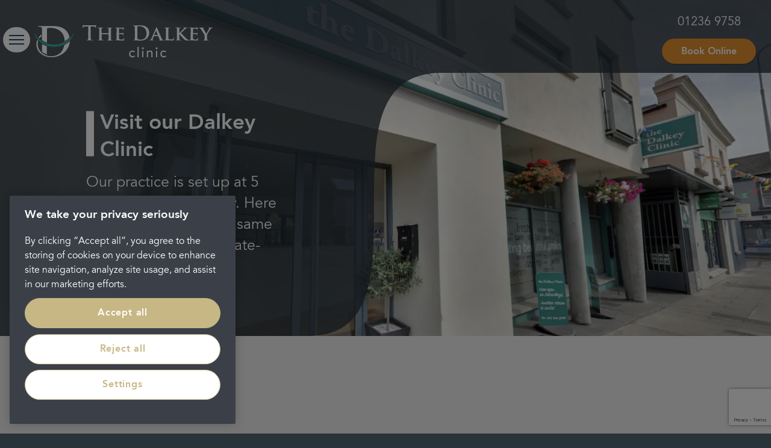

--- FILE ---
content_type: text/html; charset=UTF-8
request_url: https://www2.dalkeyclinic.com/visit-our-practice/
body_size: 15387
content:

<!DOCTYPE html>
<html lang="en-GB" prefix="og: https://ogp.me/ns#">
<head>
    <script>
    // Define dataLayer and the gtag function.
    window.dataLayer = window.dataLayer || [];
    function gtag(){dataLayer.push(arguments);}

    // Default ad_storage to 'denied'.
    gtag('consent', 'default', {
        ad_storage: "denied",
        analytics_storage: "denied",
        functionality_storage: "denied",
        personalization_storage: "denied",
        security_storage: "denied",
        ad_user_data: "denied",
        ad_personalization: "denied",
        wait_for_update: 500
    });
    </script>
    <!-- Google Tag Manager -->
    <script>(function(w,d,s,l,i){w[l]=w[l]||[];w[l].push({'gtm.start':
    new Date().getTime(),event:'gtm.js'});var f=d.getElementsByTagName(s)[0],
    j=d.createElement(s),dl=l!='dataLayer'?'&l='+l:'';j.async=true;j.src=
    'https://www.googletagmanager.com/gtm.js?id='+i+dl;f.parentNode.insertBefore(j,f);
    })(window,document,'script','dataLayer','GTM-MDK6SZZ');</script>
    <!-- End Google Tag Manager -->
    <!-- OneTrust Cookies Consent Notice start for dalkeyclinic.com -->
<script type="text/javascript" src="https://cdn-ukwest.onetrust.com/consent/fb6c57a2-492e-4ea6-abbb-c5d6abfeb8af/OtAutoBlock.js" ></script>
<script src="https://cdn-ukwest.onetrust.com/scripttemplates/otSDKStub.js"  type="text/javascript" charset="UTF-8" data-domain-script="fb6c57a2-492e-4ea6-abbb-c5d6abfeb8af" ></script>
<script type="text/javascript">
function OptanonWrapper() { }
</script>
<!-- OneTrust Cookies Consent Notice end for dalkeyclinic.com -->    <meta http-equiv="Content-Type" content="text/html; charset=UTF-8"/>
	<meta http-equiv="X-UA-Compatible" content="IE=edge,chrome=1">
    <meta name="viewport" content="width=device-width, height=device-height, initial-scale=1.0" />
    <link rel="profile" href="https://gmpg.org/xfn/11" />
    <link rel="icon" type="image/x-icon" href="https://www2.dalkeyclinic.com/wp-content/themes/portman-manchester/images/favicon.ico" />
    <meta name="author" content="Manchester City Centre Dental & Implant Clinic" />
    <meta name="msapplication-TileColor" content="#29333b">
    <meta name="theme-color" content="#29333b">
    <meta name="pinterest" content="nopin" />
    <meta itemprop="name" content="Visit our Dalkey Clinic - The Dalkey Clinic">
    

<!-- Search Engine Optimization by Rank Math - https://rankmath.com/ -->
<title>Visit our Dalkey Clinic - The Dalkey Clinic</title>
<meta name="description" content="Our practice is set up at 5 Ulverton Place, Dalkey. Here we’ll be providing the same fantastic care, using state-of-the-art services in a comfortable space."/>
<meta name="robots" content="index, follow, max-snippet:-1, max-video-preview:-1, max-image-preview:large"/>
<link rel="canonical" href="https://www2.dalkeyclinic.com/visit-our-practice/" />
<meta property="og:locale" content="en_GB" />
<meta property="og:type" content="article" />
<meta property="og:title" content="Visit our Dalkey Clinic - The Dalkey Clinic" />
<meta property="og:description" content="Our practice is set up at 5 Ulverton Place, Dalkey. Here we’ll be providing the same fantastic care, using state-of-the-art services in a comfortable space." />
<meta property="og:url" content="https://www2.dalkeyclinic.com/visit-our-practice/" />
<meta property="og:site_name" content="Dalkey Dental" />
<meta property="og:updated_time" content="2022-05-12T15:33:36+01:00" />
<meta property="article:published_time" content="2022-03-03T14:21:29+00:00" />
<meta property="article:modified_time" content="2022-05-12T15:33:36+01:00" />
<meta name="twitter:card" content="summary_large_image" />
<meta name="twitter:title" content="Visit our Dalkey Clinic - The Dalkey Clinic" />
<meta name="twitter:description" content="Our practice is set up at 5 Ulverton Place, Dalkey. Here we’ll be providing the same fantastic care, using state-of-the-art services in a comfortable space." />
<meta name="twitter:label1" content="Time to read" />
<meta name="twitter:data1" content="Less than a minute" />
<script type="application/ld+json" class="rank-math-schema">{"@context":"https://schema.org","@graph":[{"@type":["Person","Organization"],"@id":"https://www2.dalkeyclinic.com/#person","name":"Dalkey Dental"},{"@type":"WebSite","@id":"https://www2.dalkeyclinic.com/#website","url":"https://www2.dalkeyclinic.com","name":"Dalkey Dental","publisher":{"@id":"https://www2.dalkeyclinic.com/#person"},"inLanguage":"en-GB"},{"@type":"BreadcrumbList","@id":"https://www2.dalkeyclinic.com/visit-our-practice/#breadcrumb","itemListElement":[{"@type":"ListItem","position":"1","item":{"@id":"https://www2.dalkeyclinic.com","name":"Home"}},{"@type":"ListItem","position":"2","item":{"@id":"https://www2.dalkeyclinic.com/visit-our-practice/","name":"Visit our Practice"}}]},{"@type":"WebPage","@id":"https://www2.dalkeyclinic.com/visit-our-practice/#webpage","url":"https://www2.dalkeyclinic.com/visit-our-practice/","name":"Visit our Dalkey Clinic - The Dalkey Clinic","datePublished":"2022-03-03T14:21:29+00:00","dateModified":"2022-05-12T15:33:36+01:00","isPartOf":{"@id":"https://www2.dalkeyclinic.com/#website"},"inLanguage":"en-GB","breadcrumb":{"@id":"https://www2.dalkeyclinic.com/visit-our-practice/#breadcrumb"}},{"@type":"Person","@id":"https://www2.dalkeyclinic.com/author/george-didcoteportmandental-co-uk/","name":"George Didcote","url":"https://www2.dalkeyclinic.com/author/george-didcoteportmandental-co-uk/","image":{"@type":"ImageObject","@id":"https://secure.gravatar.com/avatar/4415663be42bd72a26abc51cee0a5a76d7cbc2a632060941898a8efae4e522f3?s=96&amp;d=mm&amp;r=g","url":"https://secure.gravatar.com/avatar/4415663be42bd72a26abc51cee0a5a76d7cbc2a632060941898a8efae4e522f3?s=96&amp;d=mm&amp;r=g","caption":"George Didcote","inLanguage":"en-GB"}},{"@type":"Article","headline":"Visit our Dalkey Clinic - The Dalkey Clinic","datePublished":"2022-03-03T14:21:29+00:00","dateModified":"2022-05-12T15:33:36+01:00","author":{"@id":"https://www2.dalkeyclinic.com/author/george-didcoteportmandental-co-uk/","name":"George Didcote"},"publisher":{"@id":"https://www2.dalkeyclinic.com/#person"},"description":"Our practice is set up at 5 Ulverton Place, Dalkey. Here we\u2019ll be providing the same fantastic care, using state-of-the-art services in a comfortable space.","name":"Visit our Dalkey Clinic - The Dalkey Clinic","@id":"https://www2.dalkeyclinic.com/visit-our-practice/#richSnippet","isPartOf":{"@id":"https://www2.dalkeyclinic.com/visit-our-practice/#webpage"},"inLanguage":"en-GB","mainEntityOfPage":{"@id":"https://www2.dalkeyclinic.com/visit-our-practice/#webpage"}}]}</script>
<!-- /Rank Math WordPress SEO plugin -->

<link rel="alternate" title="oEmbed (JSON)" type="application/json+oembed" href="https://www2.dalkeyclinic.com/wp-json/oembed/1.0/embed?url=https%3A%2F%2Fwww2.dalkeyclinic.com%2Fvisit-our-practice%2F" />
<link rel="alternate" title="oEmbed (XML)" type="text/xml+oembed" href="https://www2.dalkeyclinic.com/wp-json/oembed/1.0/embed?url=https%3A%2F%2Fwww2.dalkeyclinic.com%2Fvisit-our-practice%2F&#038;format=xml" />
<style id='wp-img-auto-sizes-contain-inline-css' type='text/css'>
img:is([sizes=auto i],[sizes^="auto," i]){contain-intrinsic-size:3000px 1500px}
/*# sourceURL=wp-img-auto-sizes-contain-inline-css */
</style>
<style id='wp-block-library-inline-css' type='text/css'>
:root{--wp-block-synced-color:#7a00df;--wp-block-synced-color--rgb:122,0,223;--wp-bound-block-color:var(--wp-block-synced-color);--wp-editor-canvas-background:#ddd;--wp-admin-theme-color:#007cba;--wp-admin-theme-color--rgb:0,124,186;--wp-admin-theme-color-darker-10:#006ba1;--wp-admin-theme-color-darker-10--rgb:0,107,160.5;--wp-admin-theme-color-darker-20:#005a87;--wp-admin-theme-color-darker-20--rgb:0,90,135;--wp-admin-border-width-focus:2px}@media (min-resolution:192dpi){:root{--wp-admin-border-width-focus:1.5px}}.wp-element-button{cursor:pointer}:root .has-very-light-gray-background-color{background-color:#eee}:root .has-very-dark-gray-background-color{background-color:#313131}:root .has-very-light-gray-color{color:#eee}:root .has-very-dark-gray-color{color:#313131}:root .has-vivid-green-cyan-to-vivid-cyan-blue-gradient-background{background:linear-gradient(135deg,#00d084,#0693e3)}:root .has-purple-crush-gradient-background{background:linear-gradient(135deg,#34e2e4,#4721fb 50%,#ab1dfe)}:root .has-hazy-dawn-gradient-background{background:linear-gradient(135deg,#faaca8,#dad0ec)}:root .has-subdued-olive-gradient-background{background:linear-gradient(135deg,#fafae1,#67a671)}:root .has-atomic-cream-gradient-background{background:linear-gradient(135deg,#fdd79a,#004a59)}:root .has-nightshade-gradient-background{background:linear-gradient(135deg,#330968,#31cdcf)}:root .has-midnight-gradient-background{background:linear-gradient(135deg,#020381,#2874fc)}:root{--wp--preset--font-size--normal:16px;--wp--preset--font-size--huge:42px}.has-regular-font-size{font-size:1em}.has-larger-font-size{font-size:2.625em}.has-normal-font-size{font-size:var(--wp--preset--font-size--normal)}.has-huge-font-size{font-size:var(--wp--preset--font-size--huge)}.has-text-align-center{text-align:center}.has-text-align-left{text-align:left}.has-text-align-right{text-align:right}.has-fit-text{white-space:nowrap!important}#end-resizable-editor-section{display:none}.aligncenter{clear:both}.items-justified-left{justify-content:flex-start}.items-justified-center{justify-content:center}.items-justified-right{justify-content:flex-end}.items-justified-space-between{justify-content:space-between}.screen-reader-text{border:0;clip-path:inset(50%);height:1px;margin:-1px;overflow:hidden;padding:0;position:absolute;width:1px;word-wrap:normal!important}.screen-reader-text:focus{background-color:#ddd;clip-path:none;color:#444;display:block;font-size:1em;height:auto;left:5px;line-height:normal;padding:15px 23px 14px;text-decoration:none;top:5px;width:auto;z-index:100000}html :where(.has-border-color){border-style:solid}html :where([style*=border-top-color]){border-top-style:solid}html :where([style*=border-right-color]){border-right-style:solid}html :where([style*=border-bottom-color]){border-bottom-style:solid}html :where([style*=border-left-color]){border-left-style:solid}html :where([style*=border-width]){border-style:solid}html :where([style*=border-top-width]){border-top-style:solid}html :where([style*=border-right-width]){border-right-style:solid}html :where([style*=border-bottom-width]){border-bottom-style:solid}html :where([style*=border-left-width]){border-left-style:solid}html :where(img[class*=wp-image-]){height:auto;max-width:100%}:where(figure){margin:0 0 1em}html :where(.is-position-sticky){--wp-admin--admin-bar--position-offset:var(--wp-admin--admin-bar--height,0px)}@media screen and (max-width:600px){html :where(.is-position-sticky){--wp-admin--admin-bar--position-offset:0px}}

/*# sourceURL=wp-block-library-inline-css */
</style><style id='global-styles-inline-css' type='text/css'>
:root{--wp--preset--aspect-ratio--square: 1;--wp--preset--aspect-ratio--4-3: 4/3;--wp--preset--aspect-ratio--3-4: 3/4;--wp--preset--aspect-ratio--3-2: 3/2;--wp--preset--aspect-ratio--2-3: 2/3;--wp--preset--aspect-ratio--16-9: 16/9;--wp--preset--aspect-ratio--9-16: 9/16;--wp--preset--color--black: #000000;--wp--preset--color--cyan-bluish-gray: #abb8c3;--wp--preset--color--white: #ffffff;--wp--preset--color--pale-pink: #f78da7;--wp--preset--color--vivid-red: #cf2e2e;--wp--preset--color--luminous-vivid-orange: #ff6900;--wp--preset--color--luminous-vivid-amber: #fcb900;--wp--preset--color--light-green-cyan: #7bdcb5;--wp--preset--color--vivid-green-cyan: #00d084;--wp--preset--color--pale-cyan-blue: #8ed1fc;--wp--preset--color--vivid-cyan-blue: #0693e3;--wp--preset--color--vivid-purple: #9b51e0;--wp--preset--gradient--vivid-cyan-blue-to-vivid-purple: linear-gradient(135deg,rgb(6,147,227) 0%,rgb(155,81,224) 100%);--wp--preset--gradient--light-green-cyan-to-vivid-green-cyan: linear-gradient(135deg,rgb(122,220,180) 0%,rgb(0,208,130) 100%);--wp--preset--gradient--luminous-vivid-amber-to-luminous-vivid-orange: linear-gradient(135deg,rgb(252,185,0) 0%,rgb(255,105,0) 100%);--wp--preset--gradient--luminous-vivid-orange-to-vivid-red: linear-gradient(135deg,rgb(255,105,0) 0%,rgb(207,46,46) 100%);--wp--preset--gradient--very-light-gray-to-cyan-bluish-gray: linear-gradient(135deg,rgb(238,238,238) 0%,rgb(169,184,195) 100%);--wp--preset--gradient--cool-to-warm-spectrum: linear-gradient(135deg,rgb(74,234,220) 0%,rgb(151,120,209) 20%,rgb(207,42,186) 40%,rgb(238,44,130) 60%,rgb(251,105,98) 80%,rgb(254,248,76) 100%);--wp--preset--gradient--blush-light-purple: linear-gradient(135deg,rgb(255,206,236) 0%,rgb(152,150,240) 100%);--wp--preset--gradient--blush-bordeaux: linear-gradient(135deg,rgb(254,205,165) 0%,rgb(254,45,45) 50%,rgb(107,0,62) 100%);--wp--preset--gradient--luminous-dusk: linear-gradient(135deg,rgb(255,203,112) 0%,rgb(199,81,192) 50%,rgb(65,88,208) 100%);--wp--preset--gradient--pale-ocean: linear-gradient(135deg,rgb(255,245,203) 0%,rgb(182,227,212) 50%,rgb(51,167,181) 100%);--wp--preset--gradient--electric-grass: linear-gradient(135deg,rgb(202,248,128) 0%,rgb(113,206,126) 100%);--wp--preset--gradient--midnight: linear-gradient(135deg,rgb(2,3,129) 0%,rgb(40,116,252) 100%);--wp--preset--font-size--small: 13px;--wp--preset--font-size--medium: 20px;--wp--preset--font-size--large: 36px;--wp--preset--font-size--x-large: 42px;--wp--preset--spacing--20: 0.44rem;--wp--preset--spacing--30: 0.67rem;--wp--preset--spacing--40: 1rem;--wp--preset--spacing--50: 1.5rem;--wp--preset--spacing--60: 2.25rem;--wp--preset--spacing--70: 3.38rem;--wp--preset--spacing--80: 5.06rem;--wp--preset--shadow--natural: 6px 6px 9px rgba(0, 0, 0, 0.2);--wp--preset--shadow--deep: 12px 12px 50px rgba(0, 0, 0, 0.4);--wp--preset--shadow--sharp: 6px 6px 0px rgba(0, 0, 0, 0.2);--wp--preset--shadow--outlined: 6px 6px 0px -3px rgb(255, 255, 255), 6px 6px rgb(0, 0, 0);--wp--preset--shadow--crisp: 6px 6px 0px rgb(0, 0, 0);}:where(.is-layout-flex){gap: 0.5em;}:where(.is-layout-grid){gap: 0.5em;}body .is-layout-flex{display: flex;}.is-layout-flex{flex-wrap: wrap;align-items: center;}.is-layout-flex > :is(*, div){margin: 0;}body .is-layout-grid{display: grid;}.is-layout-grid > :is(*, div){margin: 0;}:where(.wp-block-columns.is-layout-flex){gap: 2em;}:where(.wp-block-columns.is-layout-grid){gap: 2em;}:where(.wp-block-post-template.is-layout-flex){gap: 1.25em;}:where(.wp-block-post-template.is-layout-grid){gap: 1.25em;}.has-black-color{color: var(--wp--preset--color--black) !important;}.has-cyan-bluish-gray-color{color: var(--wp--preset--color--cyan-bluish-gray) !important;}.has-white-color{color: var(--wp--preset--color--white) !important;}.has-pale-pink-color{color: var(--wp--preset--color--pale-pink) !important;}.has-vivid-red-color{color: var(--wp--preset--color--vivid-red) !important;}.has-luminous-vivid-orange-color{color: var(--wp--preset--color--luminous-vivid-orange) !important;}.has-luminous-vivid-amber-color{color: var(--wp--preset--color--luminous-vivid-amber) !important;}.has-light-green-cyan-color{color: var(--wp--preset--color--light-green-cyan) !important;}.has-vivid-green-cyan-color{color: var(--wp--preset--color--vivid-green-cyan) !important;}.has-pale-cyan-blue-color{color: var(--wp--preset--color--pale-cyan-blue) !important;}.has-vivid-cyan-blue-color{color: var(--wp--preset--color--vivid-cyan-blue) !important;}.has-vivid-purple-color{color: var(--wp--preset--color--vivid-purple) !important;}.has-black-background-color{background-color: var(--wp--preset--color--black) !important;}.has-cyan-bluish-gray-background-color{background-color: var(--wp--preset--color--cyan-bluish-gray) !important;}.has-white-background-color{background-color: var(--wp--preset--color--white) !important;}.has-pale-pink-background-color{background-color: var(--wp--preset--color--pale-pink) !important;}.has-vivid-red-background-color{background-color: var(--wp--preset--color--vivid-red) !important;}.has-luminous-vivid-orange-background-color{background-color: var(--wp--preset--color--luminous-vivid-orange) !important;}.has-luminous-vivid-amber-background-color{background-color: var(--wp--preset--color--luminous-vivid-amber) !important;}.has-light-green-cyan-background-color{background-color: var(--wp--preset--color--light-green-cyan) !important;}.has-vivid-green-cyan-background-color{background-color: var(--wp--preset--color--vivid-green-cyan) !important;}.has-pale-cyan-blue-background-color{background-color: var(--wp--preset--color--pale-cyan-blue) !important;}.has-vivid-cyan-blue-background-color{background-color: var(--wp--preset--color--vivid-cyan-blue) !important;}.has-vivid-purple-background-color{background-color: var(--wp--preset--color--vivid-purple) !important;}.has-black-border-color{border-color: var(--wp--preset--color--black) !important;}.has-cyan-bluish-gray-border-color{border-color: var(--wp--preset--color--cyan-bluish-gray) !important;}.has-white-border-color{border-color: var(--wp--preset--color--white) !important;}.has-pale-pink-border-color{border-color: var(--wp--preset--color--pale-pink) !important;}.has-vivid-red-border-color{border-color: var(--wp--preset--color--vivid-red) !important;}.has-luminous-vivid-orange-border-color{border-color: var(--wp--preset--color--luminous-vivid-orange) !important;}.has-luminous-vivid-amber-border-color{border-color: var(--wp--preset--color--luminous-vivid-amber) !important;}.has-light-green-cyan-border-color{border-color: var(--wp--preset--color--light-green-cyan) !important;}.has-vivid-green-cyan-border-color{border-color: var(--wp--preset--color--vivid-green-cyan) !important;}.has-pale-cyan-blue-border-color{border-color: var(--wp--preset--color--pale-cyan-blue) !important;}.has-vivid-cyan-blue-border-color{border-color: var(--wp--preset--color--vivid-cyan-blue) !important;}.has-vivid-purple-border-color{border-color: var(--wp--preset--color--vivid-purple) !important;}.has-vivid-cyan-blue-to-vivid-purple-gradient-background{background: var(--wp--preset--gradient--vivid-cyan-blue-to-vivid-purple) !important;}.has-light-green-cyan-to-vivid-green-cyan-gradient-background{background: var(--wp--preset--gradient--light-green-cyan-to-vivid-green-cyan) !important;}.has-luminous-vivid-amber-to-luminous-vivid-orange-gradient-background{background: var(--wp--preset--gradient--luminous-vivid-amber-to-luminous-vivid-orange) !important;}.has-luminous-vivid-orange-to-vivid-red-gradient-background{background: var(--wp--preset--gradient--luminous-vivid-orange-to-vivid-red) !important;}.has-very-light-gray-to-cyan-bluish-gray-gradient-background{background: var(--wp--preset--gradient--very-light-gray-to-cyan-bluish-gray) !important;}.has-cool-to-warm-spectrum-gradient-background{background: var(--wp--preset--gradient--cool-to-warm-spectrum) !important;}.has-blush-light-purple-gradient-background{background: var(--wp--preset--gradient--blush-light-purple) !important;}.has-blush-bordeaux-gradient-background{background: var(--wp--preset--gradient--blush-bordeaux) !important;}.has-luminous-dusk-gradient-background{background: var(--wp--preset--gradient--luminous-dusk) !important;}.has-pale-ocean-gradient-background{background: var(--wp--preset--gradient--pale-ocean) !important;}.has-electric-grass-gradient-background{background: var(--wp--preset--gradient--electric-grass) !important;}.has-midnight-gradient-background{background: var(--wp--preset--gradient--midnight) !important;}.has-small-font-size{font-size: var(--wp--preset--font-size--small) !important;}.has-medium-font-size{font-size: var(--wp--preset--font-size--medium) !important;}.has-large-font-size{font-size: var(--wp--preset--font-size--large) !important;}.has-x-large-font-size{font-size: var(--wp--preset--font-size--x-large) !important;}
/*# sourceURL=global-styles-inline-css */
</style>

<style id='classic-theme-styles-inline-css' type='text/css'>
/*! This file is auto-generated */
.wp-block-button__link{color:#fff;background-color:#32373c;border-radius:9999px;box-shadow:none;text-decoration:none;padding:calc(.667em + 2px) calc(1.333em + 2px);font-size:1.125em}.wp-block-file__button{background:#32373c;color:#fff;text-decoration:none}
/*# sourceURL=/wp-includes/css/classic-themes.min.css */
</style>
<link rel='stylesheet' id='contact-form-7-css' href='https://www2.dalkeyclinic.com/wp-content/plugins/contact-form-7/includes/css/styles.css?ver=6.1.4' type='text/css' media='all' />
<link rel='stylesheet' id='app.css-css' href='https://www2.dalkeyclinic.com/wp-content/themes/portman-manchester/css/app.css?ver=1734448658' type='text/css' media='' />
<link rel='stylesheet' id='ie-fixes.css-css' href='https://www2.dalkeyclinic.com/wp-content/themes/portman-manchester/css/ie-fixes.css?ver=1629302181' type='text/css' media='' />
<link rel='stylesheet' id='tablepress-default-css' href='https://www2.dalkeyclinic.com/wp-content/plugins/tablepress/css/build/default.css?ver=3.2.6' type='text/css' media='all' />
<script type="text/javascript" data-ot-ignore src="https://www2.dalkeyclinic.com/wp-includes/js/jquery/jquery.min.js?ver=3.7.1" id="jquery-core-js"></script>
<script type="text/javascript" src="https://www2.dalkeyclinic.com/wp-includes/js/jquery/jquery-migrate.min.js?ver=3.4.1" id="jquery-migrate-js"></script>
<link rel="https://api.w.org/" href="https://www2.dalkeyclinic.com/wp-json/" /><link rel="alternate" title="JSON" type="application/json" href="https://www2.dalkeyclinic.com/wp-json/wp/v2/pages/121" /><link rel="EditURI" type="application/rsd+xml" title="RSD" href="https://www2.dalkeyclinic.com/xmlrpc.php?rsd" />
<link rel='shortlink' href='https://www2.dalkeyclinic.com/?p=121' />
            <link rel="preconnect dns-prefetch" href="maps.gstatic.com">
            <link rel="preconnect dns-prefetch" href="maps.googleapis.com">
            <link rel="preconnect dns-prefetch" href="developers.google.com">

        		<style type="text/css" id="wp-custom-css">
			.openinghours li:has(> strong:empty) {
    display: none;
}		</style>
		


<link rel="preload" href="https://www2.dalkeyclinic.com/wp-content/uploads/sites/6/2022/03/The-Dalkey-Clinic.jpg" as="image"></head>

<body class="wp-singular page-template page-template-template-flexible-layout page-template-template-flexible-layout-php page page-id-121 wp-theme-portman-manchester portman-clear-brace-group" >
<!-- Google Tag Manager (noscript) -->
<noscript><iframe src="https://www.googletagmanager.com/ns.html?id=GTM-MDK6SZZ"
height="0" width="0" style="display:none;visibility:hidden"></iframe></noscript>
<!-- End Google Tag Manager (noscript) -->

<img  src="https://www2.dalkeyclinic.com/wp-content/uploads/sites/6/2022/03/The-Dalkey-Clinic.jpg" alt="Banner Image Preload" title="Banner Image Preload" style="display: none; visibility: hidden; height: 0; width: 0;" data-ot-ignore>

<header id="header" class="header sticky">
    <div class="header__contents u-width-wrapper--wide ">
        <div class="header__logo">
            <a href="https://www2.dalkeyclinic.com" title="Visit the homepage">
                                    <img src="https://www2.dalkeyclinic.com/wp-content/uploads/sites/6/2022/03/Dalkey-Logo.svg"  alt="" height="69" width="300" data-ot-ignore>
                            </a>
        </div>
        <div class="header__menu">
            <div class="menu-header-menu-container"><ul id="menu-header-menu" class="primary-navigation"><div class="primary-navigation__inner"><div class="header__mobile__closeicon">X</div> <li id="menu-item-28" class="menu-item menu-item-type-custom menu-item-object-custom menu-item-home menu-item-28"><a href="https://www2.dalkeyclinic.com/" data-title="Home" >Home</a></li>
<li id="menu-item-52" class="menu-item menu-item-type-custom menu-item-object-custom menu-item-52"><a href="https://www2.dalkeyclinic.com/practice-and-team/" data-title="Practice &#038; Team" >Practice &#038; Team</a></li>
<li id="menu-item-53" class="menu-item menu-item-type-post_type_archive menu-item-object-treatments menu-item-has-children menu-item-53"><a href="https://www2.dalkeyclinic.com/treatments/" data-title="Treatments" >Treatments</a>
<ul class="sub-menu">
	<li id="menu-item-199" class="menu-item menu-item-type-post_type menu-item-object-treatments menu-item-has-children menu-item-199"><a href="https://www2.dalkeyclinic.com/treatments/general-dentistry/">General&nbsp<span class="heading__coloured-word">Dentistry</span></a>
	<ul class="sub-menu">
		<li id="menu-item-389" class="menu-item menu-item-type-post_type menu-item-object-treatments menu-item-389"><a href="https://www2.dalkeyclinic.com/treatments/general-dentistry/hygienist-services/">Hygienist&nbsp<span class="heading__coloured-word">Services</span></a></li>
	</ul>
</li>
	<li id="menu-item-200" class="menu-item menu-item-type-post_type menu-item-object-treatments menu-item-200"><a href="https://www2.dalkeyclinic.com/treatments/dental-implants-treatment/">Dental&nbsp<span class="heading__coloured-word">Implants</span></a></li>
	<li id="menu-item-196" class="menu-item menu-item-type-post_type menu-item-object-treatments menu-item-196"><a href="https://www2.dalkeyclinic.com/treatments/repairing-teeth/">Repairing&nbsp<span class="heading__coloured-word">Teeth</span></a></li>
	<li id="menu-item-198" class="menu-item menu-item-type-post_type menu-item-object-treatments menu-item-198"><a href="https://www2.dalkeyclinic.com/treatments/smile-styling/">Smile&nbsp<span class="heading__coloured-word">Styling</span></a></li>
	<li id="menu-item-197" class="menu-item menu-item-type-post_type menu-item-object-treatments menu-item-197"><a href="https://www2.dalkeyclinic.com/treatments/replacing-teeth/">Replacing&nbsp<span class="heading__coloured-word">Teeth</span></a></li>
	<li id="menu-item-201" class="menu-item menu-item-type-post_type menu-item-object-treatments menu-item-201"><a href="https://www2.dalkeyclinic.com/treatments/facial-aesthetics/">Facial&nbsp<span class="heading__coloured-word">Aesthetics</span></a></li>
	<li id="menu-item-205" class="menu-item menu-item-type-post_type menu-item-object-treatments menu-item-205"><a href="https://www2.dalkeyclinic.com/treatments/periodontology/">Periodontology</a></li>
</ul>
</li>
<li id="menu-item-411" class="menu-item menu-item-type-post_type menu-item-object-page menu-item-411"><a href="https://www2.dalkeyclinic.com/pricing/" data-title="Pricing" >Pricing</a></li>
<li id="menu-item-64" class="menu-item menu-item-type-post_type menu-item-object-page menu-item-64"><a href="https://www2.dalkeyclinic.com/blog/" data-title="Blog" >Blog</a></li>
<li id="menu-item-29" class="menu-item menu-item-type-post_type menu-item-object-page menu-item-29"><a href="https://www2.dalkeyclinic.com/contact-us/" data-title="Contact Us" >Contact Us</a></li>
</div></ul></div>            <div class="header__mobile__burger">
                <span></span>
            </div>
        </div>
        <div class="header__controls ">
            <div class="header__contact">
                                    <span >  <span   >01236 9758</span></span>
                                
                <div class="mobile-button">
                                                                        <a href="https://www2.dalkeyclinic.com/book-an-appointment/" title="Book Online" class="btn btn--primary header__button">Book Online</a>
                                                            </div>
                
            </div>
            <div class="button-wrap">
                                                            <a href="https://www2.dalkeyclinic.com/book-an-appointment/" title="Book Online" class="btn btn--primary header__button">Book Online</a>
                                                </div>
            <div class="secondary-social-icons">
                
            </div>
        </div>
    </div>

</header>

<div class="page__overlay"></div>

<section class="hero-banner " data-height="50" style="height: 100%">

    
        
        <picture class="hero-banner__image">

                        <source srcset="" media="(max-width: 479px)">
            
                        <source srcset="" media="(max-width: 1023px)">
            
                        <source srcset="" media="(max-width: 1365px)">
            
                        <source srcset="" media="(max-width: 1799px)">
            
                        <source srcset="https://www2.dalkeyclinic.com/wp-content/uploads/sites/6/2022/03/The-Dalkey-Clinic.jpg" media="(min-width: 1800px)">
            
                            <img data-object-fit='cover' src="https://www2.dalkeyclinic.com/wp-content/uploads/sites/6/2022/03/The-Dalkey-Clinic.jpg"  alt="Portman Clear Brace Group banner image" style="object-position: 50% 50%;" data-ot-ignore />
                    </picture>

        
    
    <div class="hero-banner__overlay"></div>

    <div class="hero-banner__wrapper">
        <div class="hero-banner__half">
            <div class="hero-banner__content hero-banner__content--thin ">

                <h1>Visit our Dalkey Clinic</h1>
                                <p>Our practice is set up at 5 Ulverton Place, Dalkey. Here we’ll be providing the same fantastic care, using state-of-the-art services in a comfortable space.</p>

                
<!DOCTYPE svg PUBLIC "-//W3C//DTD SVG 1.1//EN" "http://www.w3.org/Graphics/SVG/1.1/DTD/svg11.dtd">

<svg class="s-curve s-curve--left-flipped  " height="100%" width="200px" viewBox="0 0 100 100" preserveAspectRatio="xMinYMin meet">
  <path fill="rgba(41,51,59,.8)" d="m 0 0 l 50 0 c -50 1 0 100 -50 100 Z" />
</svg>


<style>
    .s-curve {
        display: block;
        z-index: 11;
        position: absolute;
        top: 0;
        left: 0;
        height: 100%;
        width: auto;
    }
    .s-curve--left {
        transform: scale(1, -1);
    }
    .s-curve--right {
        top: 1px;
        left: auto;
        right: -1px;
        transform: scale(-1, -1);
    }
    .s-curve--left-flipped {
        transform: scale(1, 1);
    }
    .s-curve--right-flipped {
        left: auto;
        right: 0;
        transform: scale(-1, 1);
    }

    @media (max-width:480px) {
        .s-curve {
            height:101%
        }
    }
</style>
            </div>
        </div>

        
    </div>

    
    

<script type="text/javascript">
function hideWidget(el) {
    if (el) {
        var box = el.parentElement.parentElement || el.parentElement;
        if (box) {
            box.classList.add('u-off-screen--right');
            if (window.localStorage) {
                localStorage.setItem('pb__stickyinfobox', JSON.stringify({
                    status: 'hidden',
                    date: new Date().getTime() + (1 * 24 * 60 * 60 * 1000) // set expiry date to now + 1 day
                }));
            }
        }
    }
}
if (window.localStorage) {
    // get date
    var curDate = new Date().getTime();
    var widget = document.querySelector('.sticky-info-box');
    var savedStatus = JSON.parse(localStorage.getItem('pb__stickyinfobox'));
    if (savedStatus && savedStatus.status === 'hidden' && curDate < savedStatus.date) { // if set to hidden and the expiry date is not passed
        if (widget) {
            widget.classList.add('u-off-screen--right');
        }
    }
    else { // else show the widget and reset the status
        if (widget) {
            widget.classList.remove('u-hidden');
            localStorage.setItem('pb__stickyinfobox', JSON.stringify({
                status: 'visible',
                date: savedStatus ? savedStatus.date : null
            }));
        }
    }
}
</script>
</section>


<main class="main-content">
    

<div class="flexible-layout">
    <div >

            
            
            
            
            
            
            
            
            
            
            
            
            
            
            
            
                            <section class="layout-block__blocks">
                    
    <div class="content-blocks">
                    <div class="content-blocks__outer-wrapper content-blocks__outer-wrapper--theme-light content-blocks__outer-wrapper--type-curve u-width-wrapper--wide  panel__tooth-bg--left " style="padding-top:0px; padding-bottom:0px;">
                <div class="featured-content-blocks__wrapper u-width-wrapper content-block content-block--curve content-block--reverse-direction">

                    
                                            <div class="content-block__image-holder  content-block__image-holder--limitheight" data-aos="zoom-in-left" data-aos-duration="500" data-aos-easing="ease-in-out-cubic" data-aos-offset="250" data-aos-delay="500" data-aos-once="true">
                            <div class="content-block__image " style="background-image: url('https://www2.dalkeyclinic.com/wp-content/uploads/sites/6/2022/03/The-Dalkey-Clinic-1080x600.jpg'); background-position: 50% 50%;">
                                                                                            </div>
                            
<!DOCTYPE svg PUBLIC "-//W3C//DTD SVG 1.1//EN" "http://www.w3.org/Graphics/SVG/1.1/DTD/svg11.dtd">

<svg class="s-curve s-curve--left  " height="100%" width="200px" viewBox="0 0 100 100" preserveAspectRatio="xMinYMin meet">
  <path fill="#ededed" d="m 0 0 l 50 0 c -50 1 0 100 -50 100 Z" />
</svg>


<style>
    .s-curve {
        display: block;
        z-index: 11;
        position: absolute;
        top: 0;
        left: 0;
        height: 100%;
        width: auto;
    }
    .s-curve--left {
        transform: scale(1, -1);
    }
    .s-curve--right {
        top: 1px;
        left: auto;
        right: -1px;
        transform: scale(-1, -1);
    }
    .s-curve--left-flipped {
        transform: scale(1, 1);
    }
    .s-curve--right-flipped {
        left: auto;
        right: 0;
        transform: scale(-1, 1);
    }

    @media (max-width:480px) {
        .s-curve {
            height:101%
        }
    }
</style>
                        </div>
                        <div class="content-block__content " data-aos="fade-up" data-aos-duration="500" data-aos-easing="ease-in-out-cubic" data-aos-offset="250" data-aos-delay="500" data-aos-once="true">
                                                        <div style="width: 100%;">
                                <h2><strong>Our practice</strong></h2>
<div class="TzHB6b cLjAic" data-hveid="CCYQAA" data-ved="2ahUKEwjEpceU67j2AhXITcAKHZGFCp0Qy9oBKAB6BAgmEAA">
<div class="sATSHe">
<div class="LuVEUc B03h3d P6OZi V14nKc i8qq8b ptcLIOszQJu__wholepage-card wp-ms" data-hveid="CCUQAA">
<div class="UDZeY OTFaAf">
<div class="wDYxhc NFQFxe" lang="en-GB" data-attrid="kc:/local:merchant_description" data-md="335">
<div data-ved="2ahUKEwjEpceU67j2AhXITcAKHZGFCp0Qt5ICegQIHhAA" data-hveid="CB4QAA">
<div data-ved="2ahUKEwjEpceU67j2AhXITcAKHZGFCp0Q9e0CegQIHhAB" data-long-text="&quot;General dentist with an holistic approach and a focus on minimally invasive aesthetic dentistry. We care for all ages, looking to meet their needs with our caring and professional approach. Also now providing non surgical facial aesthetics using a &quot;less is more&quot; approach. So subtle, your friends will know you look better without knowing how!&quot;" data-short-text="&quot;General dentist with an holistic approach and a focus on minimally invasive aesthetic dentistry. We care for all ages, looking to meet their needs with our caring and professional approach. Also now providing non surgical facial aesthetics using a" data-expanded="false" data-show-less="false">
<div>The Dalkey Clinic are general dentists with an holistic approach and a focus on minimally invasive aesthetic dentistry. We care for all ages, looking to meet their needs with our caring and professional approach. Also now providing non surgical facial aesthetics using a &#8220;less is more&#8221; approach. So subtle, your friends will know you look better without knowing how!</div>
<div></div>
<div>Find us at<span style="color: #29333a;font-size: 1rem"> 5 Ulverton road, Dalkey, or contact us on 0123 697 58.</span></div>
</div>
</div>
</div>
</div>
</div>
</div>
</div>
<div class="TzHB6b cLjAic" data-hveid="CC0QAA" data-ved="2ahUKEwjEpceU67j2AhXITcAKHZGFCp0Qy9oBKAB6BAgtEAA">
<div>
<div class="sATSHe">
<div>
<div class="LuVEUc XleQBd B03h3d P6OZi V14nKc UnhVI i8qq8b ptcLIOszQJu__wholepage-card wp-ms" data-hveid="CCwQAA">
<div class="UDZeY OTFaAf">
<div class="wDYxhc NFQFxe" lang="en-GB" data-attrid="kc:/local:posts" data-md="230"></div>
</div>
</div>
</div>
</div>
</div>
</div>
                            </div>

                                                                                        
                                                    </div>
                    
                </div>

            </div>
        
            </div>


<script type="text/javascript">
// for the 'inset' block style, the height is dynamic so to make the image square the width needs to be programatically set to match it
var insetImages = Array.prototype.slice.call(document.querySelectorAll('.content-block--inset .content-block__image, .content-block--inset-circle .content-block__image'));
if (insetImages && insetImages.length > 0) {
    for (var ii = 0; ii < insetImages.length; ii++) {
        insetImages[ii].style.width = insetImages[ii].offsetHeight + 'px';
        insetImages[ii].style.maxWidth = insetImages[ii].offsetHeight + 'px';
    }
}
</script>
                </section>
            
            
            
            
            

            
            
            
            
            
            
            
        
            
            
            
            
            
            
            
            
            
            
            
            
            
            
            
                            <section class="layout-block__blocks">
                    
    <div class="content-blocks">
                    <div class="content-blocks__outer-wrapper content-blocks__outer-wrapper--theme-blue content-blocks__outer-wrapper--type-inset-circle u-width-wrapper--wide  panel__tooth-bg--right panel__tooth-bg--inverted" style="padding-top:0px; padding-bottom:0px;">
                <div class="featured-content-blocks__wrapper u-width-wrapper content-block content-block--inset-circle ">

                    
                                            <div class="content-block__image-holder  content-block__image-holder--limitheight" data-aos="zoom-in-right" data-aos-duration="500" data-aos-easing="ease-in-out-cubic" data-aos-offset="250" data-aos-delay="500" data-aos-once="true">
                            <div class="content-block__image content-block__image--letterbox" style="background-image: url('https://www2.dalkeyclinic.com/wp-content/uploads/sites/6/2022/03/Dental-Implants-Dalkey.jpg'); background-position: 78% 50%;">
                                                                                            </div>
                                                    </div>
                        <div class="content-block__content " data-aos="fade-up" data-aos-duration="500" data-aos-easing="ease-in-out-cubic" data-aos-offset="250" data-aos-delay="500" data-aos-once="true">
                                                        <div style="width: 100%;">
                                <h2><strong>Treatments</strong></h2>
<p>We are a leading provider of orthodontic and dental services with a full range of treatments on offer. From comprehensive dental care and dental implants, to other oral hygiene services and teeth straightening; we offer a range of tailored solutions to suit your needs and budget.</p>
                            </div>

                                                                                                <div class="u-button-wrap u-button-wrap--left">
                                                                                    <a href="" title="Our treatments" class="btn btn--primary">Our treatments</a>
                                                                            </div>
                                                            
                                                    </div>
                    
                </div>

            </div>
        
            </div>


<script type="text/javascript">
// for the 'inset' block style, the height is dynamic so to make the image square the width needs to be programatically set to match it
var insetImages = Array.prototype.slice.call(document.querySelectorAll('.content-block--inset .content-block__image, .content-block--inset-circle .content-block__image'));
if (insetImages && insetImages.length > 0) {
    for (var ii = 0; ii < insetImages.length; ii++) {
        insetImages[ii].style.width = insetImages[ii].offsetHeight + 'px';
        insetImages[ii].style.maxWidth = insetImages[ii].offsetHeight + 'px';
    }
}
</script>
                </section>
            
            
            
            
            

            
            
            
            
            
            
            
        
            
            
            
            
            
            
            
            
            
            
            
            
            
            
            
            
            
            
                            <section class="layout-block__blocks">
                    <div class="simple--page--wrapper contact-page">
    <div class="contact-panel">
        <div class="u-basic-wrapper u-no-vertmargin u-width-wrapper">
            <section class="contact-panel__inner">
                                    <div class="contact-panel__form" style="order:1; min-width:45%;"  id="contact-panel__form--campaign" data-treatmentid="">
                        <h2><span class="heading__coloured-word"></span></h2>
                        
<div class="wpcf7 no-js" id="wpcf7-f38-o1" lang="en-GB" dir="ltr" data-wpcf7-id="38">
<div class="screen-reader-response"><p role="status" aria-live="polite" aria-atomic="true"></p> <ul></ul></div>
<form action="/visit-our-practice/#wpcf7-f38-o1" method="post" class="wpcf7-form init form contact-form" id="mainContactForm" aria-label="Contact form" novalidate="novalidate" data-status="init">
<fieldset class="hidden-fields-container"><input type="hidden" name="_wpcf7" value="38" /><input type="hidden" name="_wpcf7_version" value="6.1.4" /><input type="hidden" name="_wpcf7_locale" value="en_GB" /><input type="hidden" name="_wpcf7_unit_tag" value="wpcf7-f38-o1" /><input type="hidden" name="_wpcf7_container_post" value="0" /><input type="hidden" name="_wpcf7_posted_data_hash" value="" /><input type="hidden" name="_wpcf7dtx_version" value="5.0.4" /><input type="hidden" name="_wpcf7_recaptcha_response" value="" />
</fieldset>
<div class="form-section--half">
	<div class="form-group absinput">
		<p><label for="first_name" class="required">First name *</label><span class="wpcf7-form-control-wrap" data-name="first_name"><input size="40" maxlength="400" class="wpcf7-form-control wpcf7-text wpcf7-validates-as-required" id="first_name" aria-required="true" aria-invalid="false" value="" type="text" name="first_name" /></span>
		</p>
	</div>
	<div class="form-group absinput">
		<p><label for="last_name" class="required">Last name *</label><span class="wpcf7-form-control-wrap" data-name="last_name"><input size="40" maxlength="400" class="wpcf7-form-control wpcf7-text wpcf7-validates-as-required" id="last_name" aria-required="true" aria-invalid="false" value="" type="text" name="last_name" /></span>
		</p>
	</div>
	<div class="form-group absinput">
		<p><label for="email" class="required">Email *</label><span class="wpcf7-form-control-wrap" data-name="email"><input size="40" maxlength="400" class="wpcf7-form-control wpcf7-email wpcf7-validates-as-required wpcf7-text wpcf7-validates-as-email" id="email" aria-required="true" aria-invalid="false" value="" type="email" name="email" /></span>
		</p>
	</div>
	<div class="form-group absinput">
		<p><label for="telephone">Telephone</label><span class="wpcf7-form-control-wrap" data-name="telephone"><input size="40" maxlength="400" class="wpcf7-form-control wpcf7-text" id="telephone" aria-invalid="false" value="" type="text" name="telephone" /></span>
		</p>
	</div>
	<div class="form-group absinput">
		<p><label for="mobile">Mobile</label><span class="wpcf7-form-control-wrap" data-name="mobile"><input size="40" maxlength="400" class="wpcf7-form-control wpcf7-text" id="mobile" aria-invalid="false" value="" type="text" name="mobile" /></span>
		</p>
	</div>
</div>
<div class="form-section--half">
	<div class="form-group custom-select">
		<p><label class="required">Treatment *</label><label
<span class="wpcf7-form-control-wrap" data-name="chosen_treatment"><select class="wpcf7-form-control wpcf7-select wpcf7-validates-as-required" aria-required="true" aria-invalid="false" name="chosen_treatment"><option value="">Please select...</option><option value="bridges">Bridges</option><option value="composite-bonding">Composite Bonding</option><option value="crowns">Crowns</option><option value="implants">Dental Implants</option><option value="veneers">Dental Veneers</option><option value="dentures">Dentures</option><option value="emergency-appointments">Emergency Appointments</option><option value="facial-aesthetics">Facial Aesthetics</option><option value="fillings">Fillings</option><option value="general-dentistry">General Dentistry</option><option value="hygienist-services">Hygienist Services</option><option value="implant-secured-denture">Implant Secured Denture</option><option value="multiple-dental-implant">Multiple Dental Implant</option><option value="periodontics">Periodontology</option><option value="repairing-teeth">Repairing Teeth</option><option value="replacing-teeth">Replacing Teeth</option><option value="root-canal">Root Canal</option><option value="crowns">Same day CEREC crowns</option><option value="single-dental-implant">Single Dental Implant</option><option value="smile-styling">Smile Styling</option><option value="whitening">Teeth Whitening</option></select></span><br />
</label>
		</p>
	</div>
	<div class="form-group custom-radio">
		<p><label class="required">Are you a new or existing patient? *</label><label
<span class="wpcf7-form-control-wrap" data-name="choose_is_existing_patient"><span class="wpcf7-form-control wpcf7-radio" id="newExisting"><span class="wpcf7-list-item first"><label><input type="radio" name="choose_is_existing_patient" value="New" checked="checked" /><span class="wpcf7-list-item-label">New</span></label></span><span class="wpcf7-list-item last"><label><input type="radio" name="choose_is_existing_patient" value="Existing" /><span class="wpcf7-list-item-label">Existing</span></label></span></span></span><br />
</label>
		</p>
	</div>
	<div class="form-group custom-select">
		<p><label class="required">Clinician name if known...</label><label><br />
<span class="wpcf7-form-control-wrap" data-name="chosen_clinician"><input size="40" maxlength="400" class="wpcf7-form-control wpcf7-text" aria-invalid="false" value="" type="text" name="chosen_clinician" /></span><br />
</label>
		</p>
	</div>
	<div class="form-legal-bits">
		<p>Confirmation
		</p>
		<div class="terms">
			<p><span class="wpcf7-form-control-wrap" data-name="consent_confirmed"><span class="wpcf7-form-control wpcf7-acceptance"><span class="wpcf7-list-item"><label><input type="checkbox" name="consent_confirmed" value="1" aria-invalid="false" /><span class="wpcf7-list-item-label">I understand that by submitting this form, it will be shared with the practice, following which a member of the team will contact me to discuss. View our <a href="/privacy-policy/">privacy policy</a> to learn more about how we use your data.</span></label></span></span></span><br />
<span id="portman_landline_wrapper" class="wpcf7-form-control-wrap portman_landline-wrap" style="display: inline; position: absolute; overflow: hidden; height: 0 !important; width: 0 !important; "><input id="portman_landline"  class="wpcf7-form-control wpcf7-text landline-input" type="text" name="portman_landline" value="" size="40" tabindex="-1" autocomplete="new-password" /></span>
			</p>
			<div class="button-wrap button-wrap--end">
				<p><button type="submit" class="wpcf7-submit btn btn--primary">Submit</button><br />
				<span class="wpcf7-form-control-wrap token" data-name="token"><input type="hidden" name="token" id="degroID" class="wpcf7-form-control wpcf7-hidden wpcf7dtx wpcf7dtx-hidden" aria-invalid="false" value="09b0caea-eb81-4efc-977b-400ad478ef04"></span><br />
<input type="hidden" name="affiliate" value="PRACTICE" /><br />
<input type="hidden" name="attribution" value="" /><br />
<input type="hidden" name="treatment" value="" /><br />
<input type="hidden" name="appointment_requested_with" value="" /><br />
<input type="hidden" name="is_existing_patient" value="0" /><br />
<input type="hidden" value="I understand that by submitting this form, it will be shared with the practice, following which a member of the team will contact me to discuss. View our privacy policy to learn more about how we use your data" name="consent_confirmed" />
				</p>
			</div>
		</div>
	</div>
</div><div class="wpcf7-response-output" aria-hidden="true"></div>
</form>
</div>
                    </div>
                                                                            <div class="contact-panel__content" style="min-width:55%;" >
                                                                                </div>
                                                </section>
        </div>
    </div>
</div>
                </section>
            
            

            
            
            
            
            
            
            
        
            
            
            
            
            
            
            
            
                            <section class="layout-block__team-members">
                    
    <div class="archive-team">

        
        <div class="archive-team__wrapper u-width-wrapper">
                            <h2 class="archive-team__heading" style="color: #29333a;">Meet our&nbsp<span class="heading__coloured-word">team</span></h2>
                        <ul class="archive-team__row u-no-bullets">
                                <li class="archive-team__item archive-team__item-- card" data-team-member-index="3layout_block_team_clinicians_0">
                    <div class="card__inner ">
                        <div class="archive-team__image">
                            <img  src="" alt="Headshot image for " data-ot-ignore>
                        </div>

                                                    <div class="card__content archive-team__content">
                                <div>
                                    <h3></h3>
                                    <h3></h3>
                                </div>
                                <div class="card__footer">
                                    <button type="button" onclick="openTeamMemberModal(this)" data-team-member-target="3layout_block_team_clinicians_0" class="archive-team__button btn btn--secondary">Read more</button>
                                </div>
                            </div>
                        
                    </div>
                </li>

                <div class="team-member-modal" data-team-member-index="3layout_block_team_clinicians_0">
                    <div class="team-member-modal__image archive-team__image">
                        <img  src="" alt="Headshot image for " data-ot-ignore>
                    </div>
                    <div class="team-member-modal__content">
                        <div class="team-member-modal__meta">
                            <h3><strong></strong></h3>
                            <h3><strong></strong></h3>
                            <br/>
                            <p></p>
                                                    </div>
                        <div class="team-member-modal__content-main">
                                                    </div>
                    </div>
                    <div id="teamMemberModalClose" class="close-icon" onclick="closeTeamMemberModal(this)" data-team-member-target="3layout_block_team_clinicians_0">X</div>
                </div>

                                <li class="archive-team__item archive-team__item--c card" data-team-member-index="3layout_block_team_clinicians_1">
                    <div class="card__inner ">
                        <div class="archive-team__image">
                            <img  src="https://www2.dalkeyclinic.com/wp-content/uploads/sites/6/2022/03/Dr.-Jill-Marshall.jpg" alt="Headshot image for Dr. Jill Marshall" data-ot-ignore>
                        </div>

                                                    <div class="card__content archive-team__content">
                                <div>
                                    <h3>Dr. Jill Marshall</h3>
                                    <h3>General Dentist</h3>
                                </div>
                                <div class="card__footer">
                                    <button type="button" onclick="openTeamMemberModal(this)" data-team-member-target="3layout_block_team_clinicians_1" class="archive-team__button btn btn--secondary">Read more</button>
                                </div>
                            </div>
                        
                    </div>
                </li>

                <div class="team-member-modal" data-team-member-index="3layout_block_team_clinicians_1">
                    <div class="team-member-modal__image archive-team__image">
                        <img  src="https://www2.dalkeyclinic.com/wp-content/uploads/sites/6/2022/03/Dr.-Jill-Marshall.jpg" alt="Headshot image for Dr. Jill Marshall" data-ot-ignore>
                    </div>
                    <div class="team-member-modal__content">
                        <div class="team-member-modal__meta">
                            <h3><strong>Dr. Jill Marshall</strong></h3>
                            <h3><strong>General Dentist</strong></h3>
                            <br/>
                            <p>13605</p>
                                                        <br/>
                            <ul class="team-member-modal__qualifications u-no-bullets">
                                                                    <li>BDS Birmingham</li>
                                                            </ul>
                                                    </div>
                        <div class="team-member-modal__content-main">
                            <div id="content" class="site-content">
<div class="site-content_wrap container">
<div class="row">
<div id="primary" class="col-xs-12">
<p>Jill qualified in Birmingham and worked for many years in a large family practice in the UK before returning home to Ireland in 2005. Her empathy for young and old brought her to The Dalkey Clinic where she has been able to focus on high touch and high-quality dental care. She has kept up to date with training in all areas of adhesive and aesthetic dentistry and enjoys working with her patients to address their concerns and needs.</p>
</div>
</div>
</div>
</div>
                        </div>
                    </div>
                    <div id="teamMemberModalClose" class="close-icon" onclick="closeTeamMemberModal(this)" data-team-member-target="3layout_block_team_clinicians_1">X</div>
                </div>

                                <li class="archive-team__item archive-team__item--c card" data-team-member-index="3layout_block_team_clinicians_2">
                    <div class="card__inner ">
                        <div class="archive-team__image">
                            <img  src="https://www2.dalkeyclinic.com/wp-content/uploads/sites/6/2022/03/Dr-Sonya-Williams.jpeg" alt="Headshot image for Dr. Sonya Williams" data-ot-ignore>
                        </div>

                                                    <div class="card__content archive-team__content">
                                <div>
                                    <h3>Dr. Sonya Williams</h3>
                                    <h3>Dentist</h3>
                                </div>
                                <div class="card__footer">
                                    <button type="button" onclick="openTeamMemberModal(this)" data-team-member-target="3layout_block_team_clinicians_2" class="archive-team__button btn btn--secondary">Read more</button>
                                </div>
                            </div>
                        
                    </div>
                </li>

                <div class="team-member-modal" data-team-member-index="3layout_block_team_clinicians_2">
                    <div class="team-member-modal__image archive-team__image">
                        <img  src="https://www2.dalkeyclinic.com/wp-content/uploads/sites/6/2022/03/Dr-Sonya-Williams.jpeg" alt="Headshot image for Dr. Sonya Williams" data-ot-ignore>
                    </div>
                    <div class="team-member-modal__content">
                        <div class="team-member-modal__meta">
                            <h3><strong>Dr. Sonya Williams</strong></h3>
                            <h3><strong>Dentist</strong></h3>
                            <br/>
                            <p>8795</p>
                                                        <br/>
                            <ul class="team-member-modal__qualifications u-no-bullets">
                                                                    <li>Trinity College Dublin</li>
                                                            </ul>
                                                    </div>
                        <div class="team-member-modal__content-main">
                            <p style="background: white; margin: 0cm 0cm 18.75pt 0cm;"><span style="font-size: 13.5pt; font-family: Roboto; color: #333333;">Sonya is a former classmate of Hugh’s and graduated with him, from Trinity College Dublin, in 1995. She spent the next 2 years working in Dublin Dental Hospital as a House Officer.</span></p>
<p style="margin: 0cm; background: white;"><span style="font-size: 13.5pt; font-family: Roboto; color: #333333;">In 1998 she moved into general practice and has worked in various locations in Dublin. She has developed a keen interest in facial aesthetics, cosmetic dentistry and general oral health. In facial aesthetics her aim is to achieve a natural enhancement and to work with the team to compliment any cosmetic dental work. Sonya carries out a range of aesthetic treatments, here in Dalkey and has attended a number of advanced aesthetic courses, to ensure she is always up to date.</span></p>
                        </div>
                    </div>
                    <div id="teamMemberModalClose" class="close-icon" onclick="closeTeamMemberModal(this)" data-team-member-target="3layout_block_team_clinicians_2">X</div>
                </div>

                            </ul>
                    </div>
    </div>


<script type="text/javascript">
if (typeof openTeamMemberModal === 'undefined') {
     jQuery(document).ready(function($) {

        var $archiveTeamSiblings = $('.archive-team .archive-team__item');
        var $archiveTeamSiblingModals = $('.archive-team .team-member-modal');
        var $header = $('header');
        var $banner = $('.hero-banner');
        var $footer = $('footer');
        var $layoutBlocks = $('[class^="layout-block__"]');
        var $body = $('body');

        function toggleClassOnElements($elements, className, action) {
            $elements.toggleClass(className, action === 'open');
        }

        function toggleTeamMemberModal(el, action) {
            if (!el) return;

            var targetIndex = $(el).data('team-member-target');
            var $targetModal = $('.team-member-modal[data-team-member-index="' + targetIndex + '"]');
            var $parentLayoutBlock = $(el).closest('.layout-block__team-members');

            toggleClassOnElements($archiveTeamSiblingModals, 'active', 'close');

            if ($targetModal.length) {
                $targetModal.toggleClass('active', action === 'open');
                $header.toggleClass('u-blur-strong', action === 'open');
                $banner.toggleClass('u-blur-strong', action === 'open');
                $footer.toggleClass('u-blur-strong', action === 'open');
                $body.toggleClass('popup-open', action === 'open');
                $layoutBlocks.toggleClass('u-blur-strong', action === 'open');
                $parentLayoutBlock.removeClass('u-blur-strong');
                toggleClassOnElements($archiveTeamSiblings, 'u-blur-strong', action);
            }
        }

        window.openTeamMemberModal = function(el) {
            toggleTeamMemberModal(el, 'open');
        };

        window.closeTeamMemberModal = function(el) {
            toggleTeamMemberModal(el, 'close');
        };
    });
}
</script>
                </section>
            
            
            
            
            
            
            
            
            
            
            
            

            
            
            
            
            
            
            
            
    </div>
</div>

</main>

<footer class="footer">
    <div class="footer__contents">

                <div class="footer__header-wrapper" >
            <div class="footer__header u-width-wrapper">

                    <div class="footer__copy">
                                                                            <h2>Our&nbsp<span class="heading__coloured-word">location</span></h2>
                            <p>Our practice is located right in Dalkey’s centre, at 5 Ulverton Place.  Here we’ll be providing fantastic care, using state-of-the-art services – we look forward to seeing you soon.

</p>
                        
                                                    <a class="btn btn--primary" href="https://www2.dalkeyclinic.com/contact-us/" title="Contact Us" >Contact Us</a>
                                            </div>

                    <div class="footer__openinghours">
                                                                            <h2>Opening&nbsp<span class="heading__coloured-word">hours</span></h2>
                                   <ul class="openinghours">
            <li><strong></strong></li>
                                <li>
                        <span>Monday&nbsp;</span>
                        <span>08:00 - 19:00</span>
                    </li>
                                    <li>
                        <span>Tuesday&nbsp;</span>
                        <span>08:00 - 19:00</span>
                    </li>
                                    <li>
                        <span>Wednesday&nbsp;</span>
                        <span>08:00 - 19:00</span>
                    </li>
                                    <li>
                        <span>Thursday&nbsp;</span>
                        <span>08:00 - 19:00</span>
                    </li>
                                    <li>
                        <span>Friday&nbsp;</span>
                        <span>08:00 - 17:00</span>
                    </li>
                        </ul>
                                                </div>

                    <div class="footer__address">
                                                <ul>
                            <h2><span class="heading__coloured-word">Address</span></h2>
                                                                                        <li>Dalkey Clinic</li>                                                            <li>5 Ulverton Road</li>                                                            <li>Dalkey, Co Dublin</li>                                                            <li>A96 H2N4</li>                                                                                                                    <li><span  >01236 9758</span></li>
                            
                                                            <a class="btn btn--primary" href="https://www2.dalkeyclinic.com/contact-us/" title="Contact Us" >Contact Us</a>
                                                    </ul>
                    </div>

            </div>
        </div>

        <div class="footer__footer u-width-wrapper--wide">
            <div class="footer__logo footer__logo--left footer__logo--clinic">
                <a href="https://www2.dalkeyclinic.com" title="Visit the homepage">
                                            <img src="https://www2.dalkeyclinic.com/wp-content/uploads/sites/6/2022/03/Dalkey-Logo.svg" alt="" data-ot-ignore>
                                    </a>
            </div>
                                        <div class="footer__copyright text-center">
                    <p>Dalkey Clinic is a business name of Portman Healthcare (Ireland) Limited (Company Number: 677290), trading as PortmanDentex Ireland. Portman Healthcare (Ireland) Limited is a private company limited by shares registered in Ireland having its registered office at Grand Union House, Drury’s Lane, Midleton, Co. Cork.</p>
<p><span style="font-size: 1rem;">We may from time to time accept from you and process certain personal information about you, our [patients]. For details on how we manage and protect your personal information, please refer to our </span><a style="font-size: 1rem;" href="https://www.portmandentex.com/policies/privacy-notices">privacy policy</a></p>
                    <br/>
                    <div class="footer__menu">
                        <div class="menu-footer-menu-container"><ul id="menu-footer-menu" class="footer-navigation"><li id="menu-item-375" class="menu-item menu-item-type-custom menu-item-object-custom menu-item-375"><a href="https://www.portmandentalcare.com/privacy-policy" data-title="Privacy Policy" >Privacy Policy</a></li>
<li id="menu-item-303" class="menu-item menu-item-type-post_type menu-item-object-page menu-item-303"><a href="https://www2.dalkeyclinic.com/careers/" data-title="Careers" >Careers</a></li>
<li id="menu-item-305" class="menu-item menu-item-type-post_type menu-item-object-page menu-item-305"><a href="https://www2.dalkeyclinic.com/about-portman/" data-title="About Portman" >About Portman</a></li>
<li id="menu-item-306" class="menu-item menu-item-type-post_type menu-item-object-page menu-item-306"><a href="https://www2.dalkeyclinic.com/legal/" data-title="Legal" >Legal</a></li>
<li id="menu-item-307" class="menu-item menu-item-type-post_type menu-item-object-page menu-item-307"><a href="https://www2.dalkeyclinic.com/complaints/" data-title="Complaints" >Complaints</a></li>
<li id="menu-item-371" class="menu-item menu-item-type-custom menu-item-object-custom menu-item-371"><a href="https://cdn.portmandentalcare.com/dalkeyclinic/Cancellation-policy-The-Dalkey-Clinic.pdf?mtime=20221123130749" data-title="FTA Policy" >FTA Policy</a></li>
</ul></div>                    </div>
                    <p class="footer--copy" style="font-size: 0.9rem;">Last updated: 22/01/2026 at 11:33<p>
                </div>
                        <div class="footer__logo footer__logo--right footer__logo--group">
                <a href="https://www.portmandentalcare.com/" title="Visit the Portman Dental Care group website">
                    <img src="https://www2.dalkeyclinic.com/wp-content/themes/portman-manchester/images/logos/logo-group-white.svg" alt="Portman Dental Care Group logo">
                </a>
            </div>
        </div>

    </div>
</footer>

<script type="speculationrules">
{"prefetch":[{"source":"document","where":{"and":[{"href_matches":"/*"},{"not":{"href_matches":["/wp-*.php","/wp-admin/*","/wp-content/uploads/sites/6/*","/wp-content/*","/wp-content/plugins/*","/wp-content/themes/portman-manchester/*","/*\\?(.+)"]}},{"not":{"selector_matches":"a[rel~=\"nofollow\"]"}},{"not":{"selector_matches":".no-prefetch, .no-prefetch a"}}]},"eagerness":"conservative"}]}
</script>
  <script type="text/javascript">
  /* add all forms going to default thank-you page in format:
    'ID' : 'redirect destination'
  */
  var formIdObject = {
	// '6' : '/thank-you-lead/',
	// '218' : '/thank-you-enquiry/',
	// '543' : '/thank-you-enquiry/'
  }
	document.addEventListener( 'wpcf7mailsent', function( event ) {

    for (var formID in formIdObject) {
      if ( parseInt(formID, 10) == parseInt(event.detail.contactFormId, 10) ) {
		window.location.href = formIdObject[formID];
      }
    }

	}, false );
	</script>
<script type="text/javascript" src="https://www2.dalkeyclinic.com/wp-includes/js/dist/hooks.min.js?ver=dd5603f07f9220ed27f1" id="wp-hooks-js"></script>
<script type="text/javascript" src="https://www2.dalkeyclinic.com/wp-includes/js/dist/i18n.min.js?ver=c26c3dc7bed366793375" id="wp-i18n-js"></script>
<script type="text/javascript" id="wp-i18n-js-after">
/* <![CDATA[ */
wp.i18n.setLocaleData( { 'text direction\u0004ltr': [ 'ltr' ] } );
//# sourceURL=wp-i18n-js-after
/* ]]> */
</script>
<script type="text/javascript" src="https://www2.dalkeyclinic.com/wp-content/plugins/contact-form-7/includes/swv/js/index.js?ver=6.1.4" id="swv-js"></script>
<script type="text/javascript" id="contact-form-7-js-before">
/* <![CDATA[ */
var wpcf7 = {
    "api": {
        "root": "https:\/\/www2.dalkeyclinic.com\/wp-json\/",
        "namespace": "contact-form-7\/v1"
    }
};
//# sourceURL=contact-form-7-js-before
/* ]]> */
</script>
<script type="text/javascript" src="https://www2.dalkeyclinic.com/wp-content/plugins/contact-form-7/includes/js/index.js?ver=6.1.4" id="contact-form-7-js"></script>
<script type="text/javascript" data-ot-ignore src="https://www2.dalkeyclinic.com/wp-content/themes/portman-manchester/js/bundle.js?ver=1731938534" id="bundle.js-js"></script>
<script type="text/javascript" src="https://maps.googleapis.com/maps/api/js?key=AIzaSyDuEYEw0r1J-7HMm1VUN6mUwppxhPDhXYA&amp;language=en&amp;region=UK&amp;ver=6.9" id="gmaps.js-js"></script>
<script type="text/javascript" src="https://www.google.com/recaptcha/api.js?render=6LfLajIgAAAAAFBbx2CxUYJUnLnMLulV9MYvXsHo&amp;ver=3.0" id="google-recaptcha-js"></script>
<script type="text/javascript" src="https://www2.dalkeyclinic.com/wp-includes/js/dist/vendor/wp-polyfill.min.js?ver=3.15.0" id="wp-polyfill-js"></script>
<script type="text/javascript" id="wpcf7-recaptcha-js-before">
/* <![CDATA[ */
var wpcf7_recaptcha = {
    "sitekey": "6LfLajIgAAAAAFBbx2CxUYJUnLnMLulV9MYvXsHo",
    "actions": {
        "homepage": "homepage",
        "contactform": "contactform"
    }
};
//# sourceURL=wpcf7-recaptcha-js-before
/* ]]> */
</script>
<script type="text/javascript" data-ot-ignore src="https://www2.dalkeyclinic.com/wp-content/plugins/contact-form-7/modules/recaptcha/index.js?ver=6.1.4" id="wpcf7-recaptcha-js"></script>



<script type='text/javascript'>
     var _mhct = _mhct || [];
     _mhct.push(['mhCampaignID', '']);
     !function(){var c=document.createElement('script');c.type='text/javascript',c.async=!0,c.src='//www.dynamicnumbers.mediahawk.co.uk/mhct.min.js';var i=document.getElementsByTagName('script')[0];i.parentNode.insertBefore(c,i)}();
</script>
<script>!function(){function o(){var o=document.createElement("script");o.async=1,o.src="https://capture.dengro.com/dengro.min.js",o.setAttribute("data-version","1.1.2"),o.onload=function(){window.dengro=new DenGro,window.dengro.locale="en-GB", window.dengro.load()},o.onerror=function(){"object"==typeof console&&console.hasOwnProperty("warn")&&console.warn("\n\nDenGro Error:\n---------------\nFailed to load DenGro data capture library from\n"+o.src+"\nSee https://www.dengro.com for help.\n\n\n")},document.body.insertBefore(o,document.body.firstChild)}void 0!==window.google_tag_manager&&!0===window.google_tag_manager.dataLayer.gtmDom?o():"complete"===document.readyState?o():document.addEventListener("DOMContentLoaded",o)}();</script>

<script defer src="https://static.cloudflareinsights.com/beacon.min.js/vcd15cbe7772f49c399c6a5babf22c1241717689176015" integrity="sha512-ZpsOmlRQV6y907TI0dKBHq9Md29nnaEIPlkf84rnaERnq6zvWvPUqr2ft8M1aS28oN72PdrCzSjY4U6VaAw1EQ==" data-cf-beacon='{"version":"2024.11.0","token":"c7e0d7cfafb84cce95a23261362f1cbd","r":1,"server_timing":{"name":{"cfCacheStatus":true,"cfEdge":true,"cfExtPri":true,"cfL4":true,"cfOrigin":true,"cfSpeedBrain":true},"location_startswith":null}}' crossorigin="anonymous"></script>
</body>
</html>


--- FILE ---
content_type: text/html; charset=utf-8
request_url: https://www.google.com/recaptcha/api2/anchor?ar=1&k=6LfLajIgAAAAAFBbx2CxUYJUnLnMLulV9MYvXsHo&co=aHR0cHM6Ly93d3cyLmRhbGtleWNsaW5pYy5jb206NDQz&hl=en&v=PoyoqOPhxBO7pBk68S4YbpHZ&size=invisible&anchor-ms=20000&execute-ms=30000&cb=mortvpdt6qmp
body_size: 48880
content:
<!DOCTYPE HTML><html dir="ltr" lang="en"><head><meta http-equiv="Content-Type" content="text/html; charset=UTF-8">
<meta http-equiv="X-UA-Compatible" content="IE=edge">
<title>reCAPTCHA</title>
<style type="text/css">
/* cyrillic-ext */
@font-face {
  font-family: 'Roboto';
  font-style: normal;
  font-weight: 400;
  font-stretch: 100%;
  src: url(//fonts.gstatic.com/s/roboto/v48/KFO7CnqEu92Fr1ME7kSn66aGLdTylUAMa3GUBHMdazTgWw.woff2) format('woff2');
  unicode-range: U+0460-052F, U+1C80-1C8A, U+20B4, U+2DE0-2DFF, U+A640-A69F, U+FE2E-FE2F;
}
/* cyrillic */
@font-face {
  font-family: 'Roboto';
  font-style: normal;
  font-weight: 400;
  font-stretch: 100%;
  src: url(//fonts.gstatic.com/s/roboto/v48/KFO7CnqEu92Fr1ME7kSn66aGLdTylUAMa3iUBHMdazTgWw.woff2) format('woff2');
  unicode-range: U+0301, U+0400-045F, U+0490-0491, U+04B0-04B1, U+2116;
}
/* greek-ext */
@font-face {
  font-family: 'Roboto';
  font-style: normal;
  font-weight: 400;
  font-stretch: 100%;
  src: url(//fonts.gstatic.com/s/roboto/v48/KFO7CnqEu92Fr1ME7kSn66aGLdTylUAMa3CUBHMdazTgWw.woff2) format('woff2');
  unicode-range: U+1F00-1FFF;
}
/* greek */
@font-face {
  font-family: 'Roboto';
  font-style: normal;
  font-weight: 400;
  font-stretch: 100%;
  src: url(//fonts.gstatic.com/s/roboto/v48/KFO7CnqEu92Fr1ME7kSn66aGLdTylUAMa3-UBHMdazTgWw.woff2) format('woff2');
  unicode-range: U+0370-0377, U+037A-037F, U+0384-038A, U+038C, U+038E-03A1, U+03A3-03FF;
}
/* math */
@font-face {
  font-family: 'Roboto';
  font-style: normal;
  font-weight: 400;
  font-stretch: 100%;
  src: url(//fonts.gstatic.com/s/roboto/v48/KFO7CnqEu92Fr1ME7kSn66aGLdTylUAMawCUBHMdazTgWw.woff2) format('woff2');
  unicode-range: U+0302-0303, U+0305, U+0307-0308, U+0310, U+0312, U+0315, U+031A, U+0326-0327, U+032C, U+032F-0330, U+0332-0333, U+0338, U+033A, U+0346, U+034D, U+0391-03A1, U+03A3-03A9, U+03B1-03C9, U+03D1, U+03D5-03D6, U+03F0-03F1, U+03F4-03F5, U+2016-2017, U+2034-2038, U+203C, U+2040, U+2043, U+2047, U+2050, U+2057, U+205F, U+2070-2071, U+2074-208E, U+2090-209C, U+20D0-20DC, U+20E1, U+20E5-20EF, U+2100-2112, U+2114-2115, U+2117-2121, U+2123-214F, U+2190, U+2192, U+2194-21AE, U+21B0-21E5, U+21F1-21F2, U+21F4-2211, U+2213-2214, U+2216-22FF, U+2308-230B, U+2310, U+2319, U+231C-2321, U+2336-237A, U+237C, U+2395, U+239B-23B7, U+23D0, U+23DC-23E1, U+2474-2475, U+25AF, U+25B3, U+25B7, U+25BD, U+25C1, U+25CA, U+25CC, U+25FB, U+266D-266F, U+27C0-27FF, U+2900-2AFF, U+2B0E-2B11, U+2B30-2B4C, U+2BFE, U+3030, U+FF5B, U+FF5D, U+1D400-1D7FF, U+1EE00-1EEFF;
}
/* symbols */
@font-face {
  font-family: 'Roboto';
  font-style: normal;
  font-weight: 400;
  font-stretch: 100%;
  src: url(//fonts.gstatic.com/s/roboto/v48/KFO7CnqEu92Fr1ME7kSn66aGLdTylUAMaxKUBHMdazTgWw.woff2) format('woff2');
  unicode-range: U+0001-000C, U+000E-001F, U+007F-009F, U+20DD-20E0, U+20E2-20E4, U+2150-218F, U+2190, U+2192, U+2194-2199, U+21AF, U+21E6-21F0, U+21F3, U+2218-2219, U+2299, U+22C4-22C6, U+2300-243F, U+2440-244A, U+2460-24FF, U+25A0-27BF, U+2800-28FF, U+2921-2922, U+2981, U+29BF, U+29EB, U+2B00-2BFF, U+4DC0-4DFF, U+FFF9-FFFB, U+10140-1018E, U+10190-1019C, U+101A0, U+101D0-101FD, U+102E0-102FB, U+10E60-10E7E, U+1D2C0-1D2D3, U+1D2E0-1D37F, U+1F000-1F0FF, U+1F100-1F1AD, U+1F1E6-1F1FF, U+1F30D-1F30F, U+1F315, U+1F31C, U+1F31E, U+1F320-1F32C, U+1F336, U+1F378, U+1F37D, U+1F382, U+1F393-1F39F, U+1F3A7-1F3A8, U+1F3AC-1F3AF, U+1F3C2, U+1F3C4-1F3C6, U+1F3CA-1F3CE, U+1F3D4-1F3E0, U+1F3ED, U+1F3F1-1F3F3, U+1F3F5-1F3F7, U+1F408, U+1F415, U+1F41F, U+1F426, U+1F43F, U+1F441-1F442, U+1F444, U+1F446-1F449, U+1F44C-1F44E, U+1F453, U+1F46A, U+1F47D, U+1F4A3, U+1F4B0, U+1F4B3, U+1F4B9, U+1F4BB, U+1F4BF, U+1F4C8-1F4CB, U+1F4D6, U+1F4DA, U+1F4DF, U+1F4E3-1F4E6, U+1F4EA-1F4ED, U+1F4F7, U+1F4F9-1F4FB, U+1F4FD-1F4FE, U+1F503, U+1F507-1F50B, U+1F50D, U+1F512-1F513, U+1F53E-1F54A, U+1F54F-1F5FA, U+1F610, U+1F650-1F67F, U+1F687, U+1F68D, U+1F691, U+1F694, U+1F698, U+1F6AD, U+1F6B2, U+1F6B9-1F6BA, U+1F6BC, U+1F6C6-1F6CF, U+1F6D3-1F6D7, U+1F6E0-1F6EA, U+1F6F0-1F6F3, U+1F6F7-1F6FC, U+1F700-1F7FF, U+1F800-1F80B, U+1F810-1F847, U+1F850-1F859, U+1F860-1F887, U+1F890-1F8AD, U+1F8B0-1F8BB, U+1F8C0-1F8C1, U+1F900-1F90B, U+1F93B, U+1F946, U+1F984, U+1F996, U+1F9E9, U+1FA00-1FA6F, U+1FA70-1FA7C, U+1FA80-1FA89, U+1FA8F-1FAC6, U+1FACE-1FADC, U+1FADF-1FAE9, U+1FAF0-1FAF8, U+1FB00-1FBFF;
}
/* vietnamese */
@font-face {
  font-family: 'Roboto';
  font-style: normal;
  font-weight: 400;
  font-stretch: 100%;
  src: url(//fonts.gstatic.com/s/roboto/v48/KFO7CnqEu92Fr1ME7kSn66aGLdTylUAMa3OUBHMdazTgWw.woff2) format('woff2');
  unicode-range: U+0102-0103, U+0110-0111, U+0128-0129, U+0168-0169, U+01A0-01A1, U+01AF-01B0, U+0300-0301, U+0303-0304, U+0308-0309, U+0323, U+0329, U+1EA0-1EF9, U+20AB;
}
/* latin-ext */
@font-face {
  font-family: 'Roboto';
  font-style: normal;
  font-weight: 400;
  font-stretch: 100%;
  src: url(//fonts.gstatic.com/s/roboto/v48/KFO7CnqEu92Fr1ME7kSn66aGLdTylUAMa3KUBHMdazTgWw.woff2) format('woff2');
  unicode-range: U+0100-02BA, U+02BD-02C5, U+02C7-02CC, U+02CE-02D7, U+02DD-02FF, U+0304, U+0308, U+0329, U+1D00-1DBF, U+1E00-1E9F, U+1EF2-1EFF, U+2020, U+20A0-20AB, U+20AD-20C0, U+2113, U+2C60-2C7F, U+A720-A7FF;
}
/* latin */
@font-face {
  font-family: 'Roboto';
  font-style: normal;
  font-weight: 400;
  font-stretch: 100%;
  src: url(//fonts.gstatic.com/s/roboto/v48/KFO7CnqEu92Fr1ME7kSn66aGLdTylUAMa3yUBHMdazQ.woff2) format('woff2');
  unicode-range: U+0000-00FF, U+0131, U+0152-0153, U+02BB-02BC, U+02C6, U+02DA, U+02DC, U+0304, U+0308, U+0329, U+2000-206F, U+20AC, U+2122, U+2191, U+2193, U+2212, U+2215, U+FEFF, U+FFFD;
}
/* cyrillic-ext */
@font-face {
  font-family: 'Roboto';
  font-style: normal;
  font-weight: 500;
  font-stretch: 100%;
  src: url(//fonts.gstatic.com/s/roboto/v48/KFO7CnqEu92Fr1ME7kSn66aGLdTylUAMa3GUBHMdazTgWw.woff2) format('woff2');
  unicode-range: U+0460-052F, U+1C80-1C8A, U+20B4, U+2DE0-2DFF, U+A640-A69F, U+FE2E-FE2F;
}
/* cyrillic */
@font-face {
  font-family: 'Roboto';
  font-style: normal;
  font-weight: 500;
  font-stretch: 100%;
  src: url(//fonts.gstatic.com/s/roboto/v48/KFO7CnqEu92Fr1ME7kSn66aGLdTylUAMa3iUBHMdazTgWw.woff2) format('woff2');
  unicode-range: U+0301, U+0400-045F, U+0490-0491, U+04B0-04B1, U+2116;
}
/* greek-ext */
@font-face {
  font-family: 'Roboto';
  font-style: normal;
  font-weight: 500;
  font-stretch: 100%;
  src: url(//fonts.gstatic.com/s/roboto/v48/KFO7CnqEu92Fr1ME7kSn66aGLdTylUAMa3CUBHMdazTgWw.woff2) format('woff2');
  unicode-range: U+1F00-1FFF;
}
/* greek */
@font-face {
  font-family: 'Roboto';
  font-style: normal;
  font-weight: 500;
  font-stretch: 100%;
  src: url(//fonts.gstatic.com/s/roboto/v48/KFO7CnqEu92Fr1ME7kSn66aGLdTylUAMa3-UBHMdazTgWw.woff2) format('woff2');
  unicode-range: U+0370-0377, U+037A-037F, U+0384-038A, U+038C, U+038E-03A1, U+03A3-03FF;
}
/* math */
@font-face {
  font-family: 'Roboto';
  font-style: normal;
  font-weight: 500;
  font-stretch: 100%;
  src: url(//fonts.gstatic.com/s/roboto/v48/KFO7CnqEu92Fr1ME7kSn66aGLdTylUAMawCUBHMdazTgWw.woff2) format('woff2');
  unicode-range: U+0302-0303, U+0305, U+0307-0308, U+0310, U+0312, U+0315, U+031A, U+0326-0327, U+032C, U+032F-0330, U+0332-0333, U+0338, U+033A, U+0346, U+034D, U+0391-03A1, U+03A3-03A9, U+03B1-03C9, U+03D1, U+03D5-03D6, U+03F0-03F1, U+03F4-03F5, U+2016-2017, U+2034-2038, U+203C, U+2040, U+2043, U+2047, U+2050, U+2057, U+205F, U+2070-2071, U+2074-208E, U+2090-209C, U+20D0-20DC, U+20E1, U+20E5-20EF, U+2100-2112, U+2114-2115, U+2117-2121, U+2123-214F, U+2190, U+2192, U+2194-21AE, U+21B0-21E5, U+21F1-21F2, U+21F4-2211, U+2213-2214, U+2216-22FF, U+2308-230B, U+2310, U+2319, U+231C-2321, U+2336-237A, U+237C, U+2395, U+239B-23B7, U+23D0, U+23DC-23E1, U+2474-2475, U+25AF, U+25B3, U+25B7, U+25BD, U+25C1, U+25CA, U+25CC, U+25FB, U+266D-266F, U+27C0-27FF, U+2900-2AFF, U+2B0E-2B11, U+2B30-2B4C, U+2BFE, U+3030, U+FF5B, U+FF5D, U+1D400-1D7FF, U+1EE00-1EEFF;
}
/* symbols */
@font-face {
  font-family: 'Roboto';
  font-style: normal;
  font-weight: 500;
  font-stretch: 100%;
  src: url(//fonts.gstatic.com/s/roboto/v48/KFO7CnqEu92Fr1ME7kSn66aGLdTylUAMaxKUBHMdazTgWw.woff2) format('woff2');
  unicode-range: U+0001-000C, U+000E-001F, U+007F-009F, U+20DD-20E0, U+20E2-20E4, U+2150-218F, U+2190, U+2192, U+2194-2199, U+21AF, U+21E6-21F0, U+21F3, U+2218-2219, U+2299, U+22C4-22C6, U+2300-243F, U+2440-244A, U+2460-24FF, U+25A0-27BF, U+2800-28FF, U+2921-2922, U+2981, U+29BF, U+29EB, U+2B00-2BFF, U+4DC0-4DFF, U+FFF9-FFFB, U+10140-1018E, U+10190-1019C, U+101A0, U+101D0-101FD, U+102E0-102FB, U+10E60-10E7E, U+1D2C0-1D2D3, U+1D2E0-1D37F, U+1F000-1F0FF, U+1F100-1F1AD, U+1F1E6-1F1FF, U+1F30D-1F30F, U+1F315, U+1F31C, U+1F31E, U+1F320-1F32C, U+1F336, U+1F378, U+1F37D, U+1F382, U+1F393-1F39F, U+1F3A7-1F3A8, U+1F3AC-1F3AF, U+1F3C2, U+1F3C4-1F3C6, U+1F3CA-1F3CE, U+1F3D4-1F3E0, U+1F3ED, U+1F3F1-1F3F3, U+1F3F5-1F3F7, U+1F408, U+1F415, U+1F41F, U+1F426, U+1F43F, U+1F441-1F442, U+1F444, U+1F446-1F449, U+1F44C-1F44E, U+1F453, U+1F46A, U+1F47D, U+1F4A3, U+1F4B0, U+1F4B3, U+1F4B9, U+1F4BB, U+1F4BF, U+1F4C8-1F4CB, U+1F4D6, U+1F4DA, U+1F4DF, U+1F4E3-1F4E6, U+1F4EA-1F4ED, U+1F4F7, U+1F4F9-1F4FB, U+1F4FD-1F4FE, U+1F503, U+1F507-1F50B, U+1F50D, U+1F512-1F513, U+1F53E-1F54A, U+1F54F-1F5FA, U+1F610, U+1F650-1F67F, U+1F687, U+1F68D, U+1F691, U+1F694, U+1F698, U+1F6AD, U+1F6B2, U+1F6B9-1F6BA, U+1F6BC, U+1F6C6-1F6CF, U+1F6D3-1F6D7, U+1F6E0-1F6EA, U+1F6F0-1F6F3, U+1F6F7-1F6FC, U+1F700-1F7FF, U+1F800-1F80B, U+1F810-1F847, U+1F850-1F859, U+1F860-1F887, U+1F890-1F8AD, U+1F8B0-1F8BB, U+1F8C0-1F8C1, U+1F900-1F90B, U+1F93B, U+1F946, U+1F984, U+1F996, U+1F9E9, U+1FA00-1FA6F, U+1FA70-1FA7C, U+1FA80-1FA89, U+1FA8F-1FAC6, U+1FACE-1FADC, U+1FADF-1FAE9, U+1FAF0-1FAF8, U+1FB00-1FBFF;
}
/* vietnamese */
@font-face {
  font-family: 'Roboto';
  font-style: normal;
  font-weight: 500;
  font-stretch: 100%;
  src: url(//fonts.gstatic.com/s/roboto/v48/KFO7CnqEu92Fr1ME7kSn66aGLdTylUAMa3OUBHMdazTgWw.woff2) format('woff2');
  unicode-range: U+0102-0103, U+0110-0111, U+0128-0129, U+0168-0169, U+01A0-01A1, U+01AF-01B0, U+0300-0301, U+0303-0304, U+0308-0309, U+0323, U+0329, U+1EA0-1EF9, U+20AB;
}
/* latin-ext */
@font-face {
  font-family: 'Roboto';
  font-style: normal;
  font-weight: 500;
  font-stretch: 100%;
  src: url(//fonts.gstatic.com/s/roboto/v48/KFO7CnqEu92Fr1ME7kSn66aGLdTylUAMa3KUBHMdazTgWw.woff2) format('woff2');
  unicode-range: U+0100-02BA, U+02BD-02C5, U+02C7-02CC, U+02CE-02D7, U+02DD-02FF, U+0304, U+0308, U+0329, U+1D00-1DBF, U+1E00-1E9F, U+1EF2-1EFF, U+2020, U+20A0-20AB, U+20AD-20C0, U+2113, U+2C60-2C7F, U+A720-A7FF;
}
/* latin */
@font-face {
  font-family: 'Roboto';
  font-style: normal;
  font-weight: 500;
  font-stretch: 100%;
  src: url(//fonts.gstatic.com/s/roboto/v48/KFO7CnqEu92Fr1ME7kSn66aGLdTylUAMa3yUBHMdazQ.woff2) format('woff2');
  unicode-range: U+0000-00FF, U+0131, U+0152-0153, U+02BB-02BC, U+02C6, U+02DA, U+02DC, U+0304, U+0308, U+0329, U+2000-206F, U+20AC, U+2122, U+2191, U+2193, U+2212, U+2215, U+FEFF, U+FFFD;
}
/* cyrillic-ext */
@font-face {
  font-family: 'Roboto';
  font-style: normal;
  font-weight: 900;
  font-stretch: 100%;
  src: url(//fonts.gstatic.com/s/roboto/v48/KFO7CnqEu92Fr1ME7kSn66aGLdTylUAMa3GUBHMdazTgWw.woff2) format('woff2');
  unicode-range: U+0460-052F, U+1C80-1C8A, U+20B4, U+2DE0-2DFF, U+A640-A69F, U+FE2E-FE2F;
}
/* cyrillic */
@font-face {
  font-family: 'Roboto';
  font-style: normal;
  font-weight: 900;
  font-stretch: 100%;
  src: url(//fonts.gstatic.com/s/roboto/v48/KFO7CnqEu92Fr1ME7kSn66aGLdTylUAMa3iUBHMdazTgWw.woff2) format('woff2');
  unicode-range: U+0301, U+0400-045F, U+0490-0491, U+04B0-04B1, U+2116;
}
/* greek-ext */
@font-face {
  font-family: 'Roboto';
  font-style: normal;
  font-weight: 900;
  font-stretch: 100%;
  src: url(//fonts.gstatic.com/s/roboto/v48/KFO7CnqEu92Fr1ME7kSn66aGLdTylUAMa3CUBHMdazTgWw.woff2) format('woff2');
  unicode-range: U+1F00-1FFF;
}
/* greek */
@font-face {
  font-family: 'Roboto';
  font-style: normal;
  font-weight: 900;
  font-stretch: 100%;
  src: url(//fonts.gstatic.com/s/roboto/v48/KFO7CnqEu92Fr1ME7kSn66aGLdTylUAMa3-UBHMdazTgWw.woff2) format('woff2');
  unicode-range: U+0370-0377, U+037A-037F, U+0384-038A, U+038C, U+038E-03A1, U+03A3-03FF;
}
/* math */
@font-face {
  font-family: 'Roboto';
  font-style: normal;
  font-weight: 900;
  font-stretch: 100%;
  src: url(//fonts.gstatic.com/s/roboto/v48/KFO7CnqEu92Fr1ME7kSn66aGLdTylUAMawCUBHMdazTgWw.woff2) format('woff2');
  unicode-range: U+0302-0303, U+0305, U+0307-0308, U+0310, U+0312, U+0315, U+031A, U+0326-0327, U+032C, U+032F-0330, U+0332-0333, U+0338, U+033A, U+0346, U+034D, U+0391-03A1, U+03A3-03A9, U+03B1-03C9, U+03D1, U+03D5-03D6, U+03F0-03F1, U+03F4-03F5, U+2016-2017, U+2034-2038, U+203C, U+2040, U+2043, U+2047, U+2050, U+2057, U+205F, U+2070-2071, U+2074-208E, U+2090-209C, U+20D0-20DC, U+20E1, U+20E5-20EF, U+2100-2112, U+2114-2115, U+2117-2121, U+2123-214F, U+2190, U+2192, U+2194-21AE, U+21B0-21E5, U+21F1-21F2, U+21F4-2211, U+2213-2214, U+2216-22FF, U+2308-230B, U+2310, U+2319, U+231C-2321, U+2336-237A, U+237C, U+2395, U+239B-23B7, U+23D0, U+23DC-23E1, U+2474-2475, U+25AF, U+25B3, U+25B7, U+25BD, U+25C1, U+25CA, U+25CC, U+25FB, U+266D-266F, U+27C0-27FF, U+2900-2AFF, U+2B0E-2B11, U+2B30-2B4C, U+2BFE, U+3030, U+FF5B, U+FF5D, U+1D400-1D7FF, U+1EE00-1EEFF;
}
/* symbols */
@font-face {
  font-family: 'Roboto';
  font-style: normal;
  font-weight: 900;
  font-stretch: 100%;
  src: url(//fonts.gstatic.com/s/roboto/v48/KFO7CnqEu92Fr1ME7kSn66aGLdTylUAMaxKUBHMdazTgWw.woff2) format('woff2');
  unicode-range: U+0001-000C, U+000E-001F, U+007F-009F, U+20DD-20E0, U+20E2-20E4, U+2150-218F, U+2190, U+2192, U+2194-2199, U+21AF, U+21E6-21F0, U+21F3, U+2218-2219, U+2299, U+22C4-22C6, U+2300-243F, U+2440-244A, U+2460-24FF, U+25A0-27BF, U+2800-28FF, U+2921-2922, U+2981, U+29BF, U+29EB, U+2B00-2BFF, U+4DC0-4DFF, U+FFF9-FFFB, U+10140-1018E, U+10190-1019C, U+101A0, U+101D0-101FD, U+102E0-102FB, U+10E60-10E7E, U+1D2C0-1D2D3, U+1D2E0-1D37F, U+1F000-1F0FF, U+1F100-1F1AD, U+1F1E6-1F1FF, U+1F30D-1F30F, U+1F315, U+1F31C, U+1F31E, U+1F320-1F32C, U+1F336, U+1F378, U+1F37D, U+1F382, U+1F393-1F39F, U+1F3A7-1F3A8, U+1F3AC-1F3AF, U+1F3C2, U+1F3C4-1F3C6, U+1F3CA-1F3CE, U+1F3D4-1F3E0, U+1F3ED, U+1F3F1-1F3F3, U+1F3F5-1F3F7, U+1F408, U+1F415, U+1F41F, U+1F426, U+1F43F, U+1F441-1F442, U+1F444, U+1F446-1F449, U+1F44C-1F44E, U+1F453, U+1F46A, U+1F47D, U+1F4A3, U+1F4B0, U+1F4B3, U+1F4B9, U+1F4BB, U+1F4BF, U+1F4C8-1F4CB, U+1F4D6, U+1F4DA, U+1F4DF, U+1F4E3-1F4E6, U+1F4EA-1F4ED, U+1F4F7, U+1F4F9-1F4FB, U+1F4FD-1F4FE, U+1F503, U+1F507-1F50B, U+1F50D, U+1F512-1F513, U+1F53E-1F54A, U+1F54F-1F5FA, U+1F610, U+1F650-1F67F, U+1F687, U+1F68D, U+1F691, U+1F694, U+1F698, U+1F6AD, U+1F6B2, U+1F6B9-1F6BA, U+1F6BC, U+1F6C6-1F6CF, U+1F6D3-1F6D7, U+1F6E0-1F6EA, U+1F6F0-1F6F3, U+1F6F7-1F6FC, U+1F700-1F7FF, U+1F800-1F80B, U+1F810-1F847, U+1F850-1F859, U+1F860-1F887, U+1F890-1F8AD, U+1F8B0-1F8BB, U+1F8C0-1F8C1, U+1F900-1F90B, U+1F93B, U+1F946, U+1F984, U+1F996, U+1F9E9, U+1FA00-1FA6F, U+1FA70-1FA7C, U+1FA80-1FA89, U+1FA8F-1FAC6, U+1FACE-1FADC, U+1FADF-1FAE9, U+1FAF0-1FAF8, U+1FB00-1FBFF;
}
/* vietnamese */
@font-face {
  font-family: 'Roboto';
  font-style: normal;
  font-weight: 900;
  font-stretch: 100%;
  src: url(//fonts.gstatic.com/s/roboto/v48/KFO7CnqEu92Fr1ME7kSn66aGLdTylUAMa3OUBHMdazTgWw.woff2) format('woff2');
  unicode-range: U+0102-0103, U+0110-0111, U+0128-0129, U+0168-0169, U+01A0-01A1, U+01AF-01B0, U+0300-0301, U+0303-0304, U+0308-0309, U+0323, U+0329, U+1EA0-1EF9, U+20AB;
}
/* latin-ext */
@font-face {
  font-family: 'Roboto';
  font-style: normal;
  font-weight: 900;
  font-stretch: 100%;
  src: url(//fonts.gstatic.com/s/roboto/v48/KFO7CnqEu92Fr1ME7kSn66aGLdTylUAMa3KUBHMdazTgWw.woff2) format('woff2');
  unicode-range: U+0100-02BA, U+02BD-02C5, U+02C7-02CC, U+02CE-02D7, U+02DD-02FF, U+0304, U+0308, U+0329, U+1D00-1DBF, U+1E00-1E9F, U+1EF2-1EFF, U+2020, U+20A0-20AB, U+20AD-20C0, U+2113, U+2C60-2C7F, U+A720-A7FF;
}
/* latin */
@font-face {
  font-family: 'Roboto';
  font-style: normal;
  font-weight: 900;
  font-stretch: 100%;
  src: url(//fonts.gstatic.com/s/roboto/v48/KFO7CnqEu92Fr1ME7kSn66aGLdTylUAMa3yUBHMdazQ.woff2) format('woff2');
  unicode-range: U+0000-00FF, U+0131, U+0152-0153, U+02BB-02BC, U+02C6, U+02DA, U+02DC, U+0304, U+0308, U+0329, U+2000-206F, U+20AC, U+2122, U+2191, U+2193, U+2212, U+2215, U+FEFF, U+FFFD;
}

</style>
<link rel="stylesheet" type="text/css" href="https://www.gstatic.com/recaptcha/releases/PoyoqOPhxBO7pBk68S4YbpHZ/styles__ltr.css">
<script nonce="me_YwDka2G5Ctld6JrE9kg" type="text/javascript">window['__recaptcha_api'] = 'https://www.google.com/recaptcha/api2/';</script>
<script type="text/javascript" src="https://www.gstatic.com/recaptcha/releases/PoyoqOPhxBO7pBk68S4YbpHZ/recaptcha__en.js" nonce="me_YwDka2G5Ctld6JrE9kg">
      
    </script></head>
<body><div id="rc-anchor-alert" class="rc-anchor-alert"></div>
<input type="hidden" id="recaptcha-token" value="[base64]">
<script type="text/javascript" nonce="me_YwDka2G5Ctld6JrE9kg">
      recaptcha.anchor.Main.init("[\x22ainput\x22,[\x22bgdata\x22,\x22\x22,\[base64]/[base64]/[base64]/ZyhXLGgpOnEoW04sMjEsbF0sVywwKSxoKSxmYWxzZSxmYWxzZSl9Y2F0Y2goayl7RygzNTgsVyk/[base64]/[base64]/[base64]/[base64]/[base64]/[base64]/[base64]/bmV3IEJbT10oRFswXSk6dz09Mj9uZXcgQltPXShEWzBdLERbMV0pOnc9PTM/bmV3IEJbT10oRFswXSxEWzFdLERbMl0pOnc9PTQ/[base64]/[base64]/[base64]/[base64]/[base64]\\u003d\x22,\[base64]\\u003d\x22,\x22XsKew4oaw6fChcO0S8OlwrF+OsKxDsK1eXtaw7HDryrDtMK/wpbCs3fDvl/DoRoLaAIXewA+fcKuwrZlwrtGIxw1w6TCrTV7w63CiV9DwpAPKWLClUYHw5fCl8Kqw7loD3fCp0/Ds8KNN8KpwrDDjEAVIMK2wp/DvMK1I0kPwo3CoMO1TcOVwo7DmCTDkF0JbMK4wrXDscO/YMKWwpdFw4UcA2XCtsKkDjZ8Ki/CjUTDnsKxw77CmcOtw6nCicOwZMKgwoHDphTDpQ7Dm2IlwpDDscKtZMKBEcKeLlMdwrMRwro6eDfDggl4w43CijfCl2dcwobDjTjDnUZUw5zDiGUOw447w67DrC3CoiQ/w6fCsnpjI0ptcVPDoiErMcOeTFXCl8OaW8Ocwr9UDcK9wrPCpMOAw6TCkT/CnngeFiIaIV0/w6jDkjtbWDfCu2hUwpPCksOiw6ZbA8O/[base64]/DgTLDkkvCkMO2wr9KCg7CqmMJwoxaw79xw4tcJMObNR1aw4XCgsKQw63CvhjCkgjChnfClW7CnAphV8O0E0dCBcKSwr7DgSURw7PCqjvDq8KXJsKxFUXDmcKFw4jCpyvDrQg+w5zCrgMRQ25Nwr9YMcOjBsK3w6PCnH7CjVHCtcKNWMKAPxpefTYWw6/[base64]/w6YTwrZ4wr9YewLDoMKNPjcoLzHCqMKXNcOcwrDDgMOWSsKmw4IqKMK+wqwawq3CscK4b2Nfwq0ew49mwrEnw5/DpsKQdMKowpByRA7CpGMJw44LfSIuwq0jw4vDusO5wrbDr8KOw7wHwpRnDFHDhMK2wpfDuEDCoMOjYsKyw6XChcKnb8K9CsOkWgDDocK/eHTDh8KhLcOhdmvCpcOAd8OMw55FQcKNw7TCqW17wr0Qfjs/wqTDsG3DscOHwq3DiMK2Ox9/[base64]/[base64]/CjcKCXsOPeRVdcwbDoXs/QsKuwqbCo2s8LUBPWhzCnnfDtwQXwpMcKEPCgTnDuGQFOsO7w6fCom7DhcOwXnRFw61RfWZfw7XDtMOlwqQNwpMewrlrwqDDvTJMcw3Ch2kBfsOMR8K9wqLDgwDCkyjDugUvS8KKwpJ3DhjCj8O+wpvCmwrCkcOTw6/DtW9xJgzDhR3DkMKLwqVwwovCjUF2wr7DhhQ4w5rDqxItLsOeZ8O4OcKcwqEIw5XCpcOrb3PDp1PCjjjDil/CrlvDhljDpgLCqsKBQ8OREsK+D8OfBFjCkWZIwrzChnYCYV8DAFPDjW/CggPCocK3ZBx3wrZcwrNCw5XDiMOLZk86w5nCicKewpTDoMK7wr3Dt8O5V2PCsRQ4M8K9wpTDhFYNwp1/ZUfCuQ9Tw5TCqcKOXS/CrcKLd8O+w7HDky86GMOqwp3CixhqOcOww4osw7diw4TDtTHDgz4BEsOZw4gAw6AUw7kaWMOBayfDsMK7w5I5UMKLT8KoEWnDnsK2DSMIw44xw7HCuMK4ZQDCuMOheMOGYsKMSMOxecKfOMOtwoLCvzN1wq1eQsOwG8Kfw69zw4J6RMORfMKwdcKgJsKow7EHCE/CjnfDmsOPwofDsMOFTcKpw5/Dq8Klw4NVAsKTF8OJw7YOwrRVw4xwwpVSwqbDhMOMw7XDrm5HQcKcBcKvw69dwqTCnsKSw6pDRB9Xw4rDtmZYJzzCrk4oKcKcw4QRwp/CoxRdwpzDjgDDv8Opwr7DrcOjw5LCuMKYwqpEbsK0CRnChMO0BMKpccKKwpQXw67DtVQYwoTDpFlJwpDDpF1yWg7DvnTCgcKkworDkMOfw7BrOSlaw4/Co8KmZMKbwoV5wrnCr8O2wqPDssKxasOJw6HCiFwVw5cbATQ8w6RzWMO0QCR9w5Mywr/Ckn88w7TCq8KhNQ8cdSvDlhvCl8Oww7HCv8KLwr8PIUBPw4rDmAHCgsOMe3plwqXCuMKlw745E3EXw67DoX7Ch8OUwrlrRsK5ZMKvwqPCq1bDicOawot4wrc/[base64]/DqsKPwp8nSsOUw64jWsO6wqTCg8K6wrR8McKOw6kgw77ChinChMOCwo1xLcO7YF5Ow4TCmcKgAcOkZlV0IcKzw4IYIsKNfsKswrRXF2Y+W8OXJMK2wrt7LsOXWcK3w75Kw5PDkRTDs8KZw5XCjnDDrsOZAV/Dv8KdPcKsMsOVw7/DrScrBsKZwpnDncKBM8OKwo8pw4XDkzQuw4UFQcKFwo3CjsOYdMOfAErDm3geWS1zCwXCswLCr8KdclABwpfDk3k1wpbDrcKQw7jCpsO9X37CrnfCsFPCtXYXMcOVek04wqDCvcKbPsOTID4Ga8KnwqQPw5jDosKeU8O1R2TDuj/CmcK1DMOwA8K9w5g9w77CkhMFRMKWw7cYwox0wpR9woxNw7g/w6DDrcKNcyvDjXVQWj7DinPChRs4dTgAwqsLw4PDnMOGwphxScKaGmJSHcKVNsKeVsKuwoRZwooTdsKAJU8/w4bCn8OhwofCoQZ2VD7CpiZFecOacGXDjFLDu2/Du8Ova8KbwozCpsOvfMK8RW7CqcKVwrw/[base64]/wp3CsHzCungJV8OxdTPDjMKIOUXCl8K4OcOdw7BbAk/CqD9eVBjDrkBrwpFwwrfDrUYGw4o8CsKsSHYQP8OTwo4twqlPBA1RW8OUw7cNV8K7UcKPfsO+dSLCoMO7w49Rw5rDq8O1w63DgsO1TCHDucK2HsO+K8OeBH3DgQPDl8Oiw5nCg8Omw4VgwrvDqcOtw6LCmsOLXHlkNcK+wpsaw4/ChSFjdF3CrksZUMK9w5/DssOBw7oPdsKmG8OnaMKGw4bCoFhiMsOQw6XDtlrDkcOjXD8ywoXDhxFrP8OJfUzCm8Ogw5gdwq5KwobDohNxwrPDpsOhw7nCoWMowqjCk8OvPD8fwqLCosK1DcK4wpZ3IH55wo9xwqbCkU9ZwpHCvhJ3QhDDjQ/CrCPDucKrCMKswpcqVR/[base64]/wqVYw549w7tIw6NLIGAVYnHChh1jwqliwopdw73CusObwq7DkRDCocKyODjDnXLDscOLwoNAwqtOQRrCrMK6HB5ZYlgkJjDDnExIw7LDlsOTOcO6CsK8Ywlyw7UtwpPCusOZwo1dTcO/[base64]/DnTYiTcO3w7PCiMODw5HDk8KLR8O+wo3CssOfw7TDrFF5c8O5eFrDjMOQw5RSw7jDkcOEBcKsPTDDtgnCpkpsw57CiMKewqJuO3d4YsONLQ/CisOdwqjCvFQwZsOUbB7DmDdrwrvCgsKEQzXDiV1Zw4TCvT/[base64]/wqDDhsOxw6DCmMK2w47DiUfCtABVBcOWwrZHZ8KTOGLChUVww57CvcKvwpTCgcO9w7bDhnHCnR3DqcKbwoAxwp3DhcOXVkMXTMK6w4DCly/DrSXDiUPCrcOuYhpmGR4beE1UwqIcw4hMwoTCj8KawqFSw7fDtGzCil3Dsxo6K8KuCBRrI8OTGsOswrvCpcKDN08Bw6DDgcOMw49Ow63DjcKMd0rDhsKWVhnDik0/wocrVMKIdElHwqQ7wpcDwpDDlxrCrTBbw4TDj8Kzw7xIdcKCwrHDgcKAw7zDm1jCsAF5DRDCqcOESgIQwpFIwox0w5/DjCV5ZcK7ZmY/TH3Cu8OawpvCr3BSw4xxcFo/WWZuw5tSVA8aw7Zxw7I3JAV/[base64]/w6DDvMKrw6bDnsOqwrrDj8Knw6J/[base64]/DgXbDo3LCl8KsFcKQFh4uw4XDscKRwpfCgT5Ew7jCnsKcwrdqDcK/RsOsOsOfDC1MeMKYw6fCoVJ/[base64]/ChMK/[base64]/TiNdBnVvwrd9CMK4w6bCpGQhw5QfwpLDt8K/fcKXw7p4w7DDtT/CsxA6DyTDoUrCjzMTw7tOw7RPDk/CmcO+w7DCpMOOw40Dw5jDlMOTwrVkwrZffsOAL8OUL8KPUsOBw5jCoMO5w7XDiMKiIlxhKShwwp7CssKqBXbCpk94VsOlOsO7wqDCssKPAcKJWcK0wovDucOkwqrDucOwDiR/w6V4wrY6EMO4PMOhJsOmw4VAcMKRC1DChHHDv8Kkw7UkDkfCghzDlMKDRsOqS8OlNsOMw7RZJsKPKzImay7DpELDvsKtw7ViPl/[base64]/[base64]/[base64]/CmTxuYMKPaiPDs1QKPw1ADcOLfUt9ag/Djm/DiUPDucKXw6HCpsKlfcOmESjDisO2XxVlQ8OHwot8AErCrmEcDcK4w5vCg8OiZcKLwrHCrHnCp8OWw406wrLDjHbDo8O0w4BCwpIDwqvCmMKuO8KgwpJ8wqXDvGvDsRBEw7nDniXCmAfDpcODLMKqc8O/JD5mwr1uwpQswpjDnFVeLyovwrdnBMK3ISQuwrzCvHwkMjDClMOAUsOuwoljw43ChMO3U8Ozw4nDl8KMYlLDkcKmecOCw4HDnEoIwqsMw5jDiMKZRg9UwpzDqzVTw53Dg3bDnnkdeyvCucOXw5bDrC5bw4nChcKROmwYw4nDhQ92w6/DoF5bw7fDgsORNsKUw5p8wooLR8KsYx/[base64]/DmlEQwpzClmUbE1jDgwLDmcOewrLCv14ef8ODwoEPw4Qywo/DoMKEwqg2RsOrBiw7woNQw5nCp8KMQgQHDh8bw6J5wq0awobCi1jCvsKowo8jDMOawpLDgWHCqxfDusKmazrDlT9OKzLDksKcYDUDdAfDs8O7dA9pb8ORw7ZVPsOkw6/CqDDDvUU6w5FhPEtCw7sFUznCsyXCowLDg8KWw7HCpi1qPnrCryMFwpPCv8OBaD9eMnbDhi0IesKawpzCpW7Cig3DksONwrzDmGzCpwfDi8K1w53DgcOuFsOfwr1WcnIEADLCkXzCvjV/w43DusKRazgfT8Orwq3ClB7CggRNwprDnUFFc8KlL1/CoD3CsMKZcsOoDyzCnsOqd8OAYsKhw57DuX0VAxLCrlBowpEiwrfDh8KrHcK1F8KLbMOYw7rDiMKCw4lgw7RRw5HDgW/ClEYEXUtpw6Ygw5jCrT9SfEEIeQ9lwo81W3BpEcKEw5DCh3vDjQwbLcK/[base64]/[base64]/Ch08dwpjDpHcjUF4AL8OCfCpEw6PClmLCjMK5fsKmw4bCul5MwqE9VXctDi3Cq8O7w4lbwrDDksOxOltNMMK4ZxjDjTDDsMKIQkNQCmbCjsKrOUBqRz4Dw5s2w6HCkxXDhMOBCsOUYlTCtcOlHTTCj8KsHwI/w7HCnlLDgsOpw4rDn8Kgwq4zw67DhcOzaQfDg3zDgGccwq8fwoPDjzNJwpDCnB/CmEJNw4TCjXxEa8OTw4vDjhnDnT8ew6Yvw4/Cv8KPw5ZcGGJyPMKXL8KpMsO3woBYw6DCicOvw58GCgodCMKZWjMMNFwMwoXCjw/CtD9AUB8kw5XCgjtaw7XCnndawrnCgCfDqMK+f8K/[base64]/[base64]/czLCt8OtAmjDi8KLZB7Ck8K6wot3L2MMYgwTXijCoMOZwr3CiF7CqcKKFcOjwplnwrxsXcOAwohXwrLCmMKaM8K+w48dwqZgScKfEsOSw6gSAcKSCsOtwrdqw64xDnM9UGMOKsKVw5LChXPCiXAmUjjDh8Kkw4nDrcOlwq/CgMORCTMPw7cTP8OEMHvDicK/[base64]/[base64]/Cul/DsyzCpsKVwpPDgcK1A8OabWMZw4MIWkllQsORS3nChcOUI8KDw4ABGQ3Djx0GXA/Dj8Kdw7Y7fMKSSgxrw4QCwqIhwoZCw4fCl0bCm8KvLD8kT8OwWMOuPcK4WVcTwoDDpVwTw78IRU7Cv8K9wqEfeWtrwokmwr/CpMKQDcKyHDEYdVLCt8K7ccKmTsODUyoDH0DCtsKiX8OtwofDshHDkiB6W0rCrSVIT1oIw6PDqynDszPDpXbChMOCwrHCi8OhR8O0fsOnwox1HHdMV8OFw6LCn8OkZsOFAWpqNsO9w719w4jDj0MdwrDDvcOUw6c2w6onwoTDrTjCnx/DikrClsOiFsKYbUlGwofDmCXDqykSCV7CknjDtsOAwrDCtMKARyA9w5/DtMKdNRbDiMOmw7dSw7F1dcK+J8ORJsKowpN1QcO/w6tHw5HDhBtqDDU2IsOvw59kCcOUSxoPNFw8VcKhdsOfwqgdw6AtwpJVY8OkFsKlEcOXeGfCjhZBw7lmw5TCg8KQRyd0d8KmwqY5KlzDmEbCpTrCqghOKnDCiyc/[base64]/QsO/woLDlVdkwonCocOMw5ozw5XDssOqw4nCpXLCpMOVw41jGBrDisOQfTpAKcKsw4Afw5sSWjpMwplKwrcTZm3DtSc+YcKKK8KpDsK3w54+wokHwp3DrT5VXWfDqQYWw6BsFAdSMsKYw6/DrTE0XVfCpEfClsO3FcOTw5PDlMOSdzg3NyFHfwnCljHCsFrDgyYfw4hSwpZxwrFWXjpuKsKpIUd8w6ZATzXCg8KoVm7CoMOVFcKFasKJw4/CisKww5Rnw6tnw7VpV8OKYcKYw4XDgMO1wr4lJcK+w7RmwpfCrcOCGMK5wpBiwrtBSl5gJicLwqXCicKkVcK9w5wLwqTDicOeGsORw43DghDCsRLDlBcRwrQuHMOJwqzDgMKMw4TDrg/[base64]/[base64]/DhMK2AMKdBMKBwo/CrWE1wpHDmMKvCnAjw6/Dvw/[base64]/w717w6Nmw6DCnsOvEMODw4QVw4zDjhZIw4VEDMK6w6Q6OFENwp4kccOKw4BrIsK1wrPDiMObw51Rw7wQwq9RAkQeJsKOwrIJHMKFw4LDosK0w68bCsK4AwktwqA7ZMKTw7DDtDMVw43Cs2lSwotFwrrCssOyw6PCt8K8wq/[base64]/CpsOwwpLDi8O7wrocwrE9HcOmwoMAEFA1w7NROsOvwrxxw5QcDyQJw4oBTQrCu8K5JiZMwoDDvAfDlMKnwqXChcKawrHDg8KlP8KHYsKXwrUHLxlAJSXCkMKNfcOOQMKoDcKtwrDDghHDmgXDkUx+N1VuOMKaQSfCgw/Dnk7Dt8KDKsORAMOwwqk0dwHDo8Okw6rDjMKsJcKrwpJ6w4nCgEbCnCRyFnRiwpTDrcObwrfCpsK4wq4ew7NtCcOGHGDDo8Opw6wuwrvCszbChkJhw5bDnWFgJsK/w6jCnF9mwrEqFMKUw7lWJBNVeSROf8OlcH8+dsOGwp8Pfitiw5hMwprDvsKjTMOvw4LDsQXDusK6CcK9woM+QsKuw4pjwrkXccOqRsOBd0zCuDbDqVvCkcKdR8O/wrlCWMKCwrQ8QcO5dMKObXzCjcOgWmDDnCnDp8KhHgrChBs3wolfwpTDmcOKBV/CoMKyw41vw6vClEXDsCDCisKBKxQlUMK4cMK4wozDpsKXb8OpdTJZASsIwp/[base64]/wrNXw4XDksOJw5gMw4PDjSN5w4/CpU0fwpTDnMOJLCXDl8OwwqIQw7TDtyPDlXLCjcKbw4h5wrbCjFjDsMOXw6USXcOgfmjDhsK/woZbZcKyG8K/wp0fw7F/AcOcwpc0w5kQFk3Cpn4rw7p+aRjDmhpXPVvCszjDjhUCwq0fwpTDrRxBBcOEZMK7RETCoMKxw7fCiBdHw5PDjsKxDsKsM8KqTgYnwrPDnsO9RMKXw4h4wr8twpnDoGDCn08nP2IyT8OswqcSLsOww7XCi8KEw4kxSip6wqLDuQvCrcK/[base64]/ClMK3w5PCtyHDg8KewqbCpFXDrULCsxfDt8Kuf3vDoQnDjBTDqDo8wqhIwqk1wpvDqDMxwp7Ck0NVw43DixzColnCuiXCp8KUw4YRwrvDtcOSOE/CpnzCgERCEHTCu8OUwq7CuMKjH8KHw71kwoDDrRgBw6fClkFaSsKOw4/Cq8KOOsK4w4E7wobDq8K8G8KTwpPCsgLDh8OwO0BsICdQw57CgTXCjcK6wr5Zw4/CpMKBwqHDvcKUwpYlOAIcwolMwp5bGggkW8KiaXzCnA1besOTwrwvw4Z+wqnCml/CmsKSPEXDn8K3wrJEw6YxHMOYwqrCoygsNMOPwp9JVCTCmiJGw5DCpxzDj8KdAcKSCcKHPMODw6klwqbClsOtKMOIwpDCvMOVTXQ2wpk/wqzDh8OAUMKtwqRgwoPDvsKAwqMqal7CiMKTSMOzCMO7cWNHw4hQdGhnwq/[base64]/CoMK9wrvCgVTCoWPCuUfCucK7w67DjzHCqcO/wqTDqsK0LxkDw4RCwqNHVcOzNDzCj8K8JzLCs8OXdEvDhhnCu8OsBsK4PQYSwpXCtXRlwqZdwqcGworCnhTDtsKIDMKvw6caZjwxE8KSYMKJHjfCrFwXwrACYkgww7rCt8K5Q3jCjmnCvcKALWXDlsORdjdSHcKgw5fCon5/[base64]/woxVw7zCtcOdFwFoVcKzAcOgQMKsAg1gMMK9w6TCrxLDk8Ouwpd7FcKzGVosZ8KMwpXDgcOKasOvwoYUM8OywpEyVG7ClhHCj8Oiw49kQsKOwrQsGQMCwq8zLsKDPsKswq5MesKqOGkUw4rCr8ObwrJew6TDksK/[base64]/DrAdOUcODw7vCp8O4dsO7woV/[base64]/[base64]/CpBVuwprDtMKjMMOWwpUoL8KIwo/[base64]/Ch8O5aWBQQcKqwqTDj8KNw5TDh8KtCXDDlMOMw5vCkhDDmSnDniMjfRvDlMOAwr4PMcKRw59QIsO+X8OPw6MyXWzCmxzCn0HDiG/DuMObHgLDmwQpwqzDmDrCu8OMBH5fw7bCt8Orw7sEw6BVDWhbLAI1AMKMw6ZMw5Uqw7XDmwEyw7QLw5dqwoUPwqfCm8KnK8OjAXFaLMKxwph3GsOGw67CncKsw4VHJ8OqwqYvDFRLDMOmdhrDtcKqw7VHwocHw5TDg8K0CMObTwbDocONwpl/P8OcSHl5FMKDGQYGYRRYesK2QGrCsijClxlVA3DCl0gBw69gwoY9wonCucO0wrHDvMK8TsK/[base64]/[base64]/wqcKworDqMK7w73Clhplw4rCocOSIsKBw77Ci8O8w4ABZwoZA8OTTMOBKCAMwpArPMOkwrTCryA0GBjCksKnwrFZK8KxenvDgcKNCFpew6p2w4rDqG7Ci3FoLw/ChcKKMMKCwockMBdgNysMRsKSw4F7OcO3M8KqARIVw7TDs8Krwo4BXkbDqxDCh8KNEyc7YsKAExXCrVDCn0BGZRE3w5zCqcKGw5PCt3/DvMO3wq53IMKzw4HCskjDnsK/VcKEwpE2F8OAwrnComDDqUDCk8KRwrfCnTXCt8KqT8OEw5rClUA9G8K6woBFR8OqZRxbaMK3w7IgwpxFw6TDlHVbwp/DnHFDN1o8aMKFGjESPEfDu0B8DApPIgpNf3/DsW/DlFTCshjCjMKSDUPDsAPDpVFBw6/DmVouwpEHwp/[base64]/DgsOnQyTCiX/CumDDvMK7HcKmwpRANRrCi0fCqsKOwqPDtcKtw7rCty3CtcOAw5nCkMOLwo7DqsK/BsK1VWYeGzfCgcOcw4PDlDxARTVSBMOgeAc3wp/DuiXDhsOyw4LDq8OPw5DDizHDrlwkw5XCjijDiWoEw6LCi8OZYMKTw5DCisObw4Uww5Z0w7PCuhoQw7MYwpRZP8Kow6HDoMOuZ8KYwqjCoS/DpcK9wqXCjsKfZFTCnsOQw6Unw5hew6kkw5YFwqPDlm/[base64]/[base64]/[base64]/[base64]/DpcOIwrfCp8OgR07DmsOxQzAgw61WwpNvwqd+w5AmLlhaw4nDj8Ovw6PCssKewp0/[base64]/[base64]/Dmh3DpyRuMlQBZcKSwovDqsK0f0TDg8KtJMOqTcO/wqbDuwUobR1Rwp/DncOvw5VBw6nDtW/CsgjDn0Qfwq3CvVHDsjLCvmpdw6AVI0d+wq/DjzXCvsOOw5vCtjfDjsOFD8OwGsK9w40bXVgLw6ZIw7AlFiHCpUbDkHPDuhrCmBbCjMKNesOIw5MgwrPDumDDi8OhwpFzwoTCvcOhMFoVLMOLKcOdw4Q5w79Mw7o4OlvCky7DucOUeCDCo8Omf2lgw7spSsKQw6ttw74/Yg44w7XDnjjDkxbDkcOiEsO9LWbDkDdBVsKiw4rDkMOLworCrDFOCgHDqXLCvMOIw5LDqj3Cj2DDk8KeXWDCsH/Dk1nDkRvDj0bCvMKJwrAAWMKwcXXCkFB5GibCuMKCw45bw6cGS8ONwqIkwrfCvMOcw78PwrfDhcKCw63CrzjDswwgwo7DgCnCry8zVFB1Ui0Owp95GcOawoJSw6JlwrDDlhLDp11hLhB6w7/CosOUGQUKwpjDlcK8w4LDocOiDSnCucK3T1DChhrDkF/DqMOCw4TCtWlawrE5TD99NcK5CUrDo1sKX0fChsKwwoDDlcKgUzfDjcO/w6RvPsKXw5bDmMOlw4HCj8KYa8Oywrt/w4EzwpfCscKGwr/DnsKXwoHDi8KowrDChElONh/Di8O8GsKjAmNwwpZgwp3CksKUwoLDpwHCnMK1wq/DsilsB3QhKWLCv2LDpsO+w6N+woY9VcKLw5rCv8OjwpgqwqBZwp0cwqB1w79DKcOfW8KtBcOee8Kkw7UNHMOWdMOdwonDnwzCscKNFWvCocO1woRawqVhQlFBexHDql1Mwp3Cg8OEVGcPwrTDgw/DrC5LdMKyU1xVPDoZPsKLe1JBB8OkKcOBcFjDgsOrRVTDusKRw4l+VUrCkcKiwpvCm2HCt2HCvlh8w6bCvsKEEcOFf8KMSUDCrsOzVsOHwq3CsD/CixEVwpHCnsKSwpTCm0jDiyHDssOCCcK+C0paFcOIw4/Dk8K8wr4vw4rDi8OjecOhw55twpoEUwfDjMKxw6wEDCZlwo0BL1zCt33CgT3ChD1Iw5RISsKjwo3DhBRuwoMzOVjDgQ/ChcKZMWRRw50lZ8KBwoMUWsK/w6gwCFXCo2TDiR9hwpnDgMKlwq0Aw59pJSfDg8OewpvDnQ4rw47Cvh7Dm8K+ClMBw7hxDsKTw6RJD8KRcMKBVMKJwo/ClcKfwrYmb8KGw5I1KUPDiCQ3aijDtD1OOMKaRcOuZRwLw6AEwpDDrsO+GMOxw6jDr8KXaMOrdcOsQcKawrbDmGXDhxgBXwIiwpTDlMKQKsKiw5nCgsKpPGMiS1xQF8OHUHTDqcOxK3jDg2QvBMK/wrbDosOdw5xkU8KdJ8KgwqABw7QeRSTCq8Opw4vCmsK5TzMnw7QGw7bCo8K2VMKgE8OPZ8KqBsK1ECUsw6BtBl0DKW3Ctnh7wo/DmidPw7xmHWMtScO5IMKOwqIDLMKeKDcQwpsqR8Orw643QsO3w5BTw6NxB3HDscOswqFgbsOhwqlCbcKHbQPCsXPComPDiwzCoy3CsSc4dMOhXsK7w68PBks2AsKkw6vCvBQ/AMKAw6FKXsK/HcOKw41wwrUDw7c1w7nDrxfDuMOHVsORGsO2EnzDssKRw6EOCjPDmVhcw6Fyw4rDonsXw4cDYWYdZm3CgwYtKcK1M8KGw6J8bcOfw5/CkcKbw5kPFlXDu8KWwoTCjsKsd8KcWCxGADA7w64twqQ3w4slw6/Cg0DCpMOMw4M8wpsnG8OpbwnDtBkMwrHCusOQwrjCowzCrXYwa8KxVcKiP8OpQsOFI27CgBAYGDYwfXXDmhNSwrbCoMO0HcKEw7oXRMOVKcK/KMKgUVhfUjteLzzDoHo+w6B3w6DDoFR1asOxw6bDu8OUEMKLw5JINkwJKMODwqDClA3DvA3Ci8OxYX5Sw7kbwrpXKsOveB/[base64]/ClVRXIsOuwrrDtMO5w7HCjwsEw5k6P8KLw5hGMDrDmBd+RHR/w4MkwrI3X8OMHB1QTsK0U0jCkmYZdMKFw44Mw7PDrMOzaMKwwrPDh8KSwpJmAjnCnMOBwqjCqH7DoW44wrxLw7Bsw7nCk1bDtcOpQMKGwrcOScKvd8Ksw7RVRMOtw4V9w5zDqsK/w5bCqybCgUpAccKkw7omDk3ClMKXGcOtfMOgTGwjDVLDrMOhZj0uZMOfbMOKw4haIH7DjEUdAn5cw5lBw74TVcK8L8Oqw4nDhBnCqmJvQH7Drg/DiMKbA8OuUQQ7wpcFWQ/DgmxwwoJtw6/Dj8KsbBLCkm3DhcKZasKVbsOWw7g1BMOeCcKkZ33DtylcDcOpwqHClmgww6nDu8OIWMK1TcOGPWpGwoZQw5guwpRaLT0gfE7CoRnCicOpDA8iw5LCqsO2wrXCmhMKw5U3worDth3DkToswozCmsOCLsOJYsKxw5ZEBsKqwq0MwrzCrMO1bxsfYsO/IMK6w6/DuXwhw7UswrXCtTDDv1BoZMKIw7AkwqMdD0XDisK5e2zDgVBITsKSFFzDhHLCtnvDnQ16HcKdDsKFw47Dp8KCw6/Di8KCZMKbw4rCvELDn2fDpjdVwrplwopBwrVqLsKgw6XCjcOUXsOmw7jDmTbDocO1QMOnwo/[base64]/w4TDgFbCl8K5IQ5bbnPDkMOFwpg+IRBKwqHDpmd2RMKkw61MHcKPBm7DohTCgUjDjFdICCzDusOFwr9KYsOvHijCvcKeInYBwqrDvMObw7LDqGPCmH9ew5oiU8KTOMOWaxdBwpvDqS3DosODbEjDtHEJwoHDrMKlwpIqLMOmfRzCmcOpT2LCijRxUcOhNcK/w5LDmsKeecKhMMOMLiR3wrzCtsKKwoHCqsKIKQ3CvcOIw54jfMOJw4HDqcKuwodrFAjCv8KbDQ4ndgXDhcOJw5PCi8KzS0ctbcKUCMOFwoQZwoAnf1nDj8KzwrkUwrrDjmbDqEHDkcKJHMKKPUA0CMOSw51LwpTCjm3Dt8KwfsKAQQvClcO/I8K6w44OZBwgFlpiTsOsVVzCuMKUcMOvw47Dp8OIScOaw7xswq3CgcKcwpcDw5csY8OuGTVhw5VGH8Oww7BNwpMZwpvDgcKdwpzCnCXCssKZYcOBGmZgaGpJYcOXb8Ovw7oEw5fDh8Kmw6/[base64]/CqMKFPMOxwp/DscK/TBAHEsK9w5rDv1B8w63DgVzDrsKxMWfDpUoSTGEzwpjChFXCisKZwpXDmnxTwogmw4puwro9cGHDjS3Dj8OWw6/DscKsTMKOGnpqTirDnsK1MTXDvUknwofCqGxuw5g2XXB2X294wqfCvcKGDwM7wrHCqlFZw6gtwrXCosO4RxXDv8KwwrHCjU/ClzUfw47CtMK7KcKYworCtcOIwo15w5htdMKaG8KCYMOpwq/CmsOww6bDg1HDuDvDkMO7E8KYw7TCjcOYW8Ouw7N8HW3Csj3Dv0ELwp/CqRdxwrTDq8OWKsOVWsOCNyLDqDDCkMOmDMOswo9xw7HCkMKWwovDsCM3GMKTDVLCm3LCnlDCmUrDq3A6wrIxMMKbw6nDrcOjwolZYEXCmVJVNEDCl8OBfMKbYBBBw5UpeMOocMOBwrbCiMOvLC/DuMO8woHCri48wprDvsOGT8OxSMOpQ2PDscOuRcOlXTIcw400wr3CsMOrA8OdZcOYwqPCvXjCtgo9wqXDr0fCq35UwpTCpFMWw7gKBz8gw7kCwrhhAFnChC7CtsKlw7fCuW/CtcKAOcORXURJOcOWJMKFwrrCtkzCncKDZcKwFQXDgMKjw5jDkcKfND/CtMO7dsK3wrVvwpLDl8Omw4bCqcOoR2nChALCj8Ozwq0qwobCscOwbxkjNV5kwp/CskpzCS/CiVtnw4rDsMK/[base64]/w7Jfw5rCsH3DrMOYOXLDu27Dq8OUccOuNsKjwqvCl0YCw6k/wp0wDsKpwph3w6DDui/DrMKwCUrCnAUwX8O8OVbDpToHNkJFRcKcw7XCjsK6w4RYDlTCg8OsbyVJw688N0HDpXzCpsOMRsKzXMKyH8K0w4rDiBPDu2LCl8K2w4l/wo1SHsK1wqTCkC3DgkvDt3TDpVPCli3Cn13DuiwvQWnDmicYSTlcLsKMZzvDgcOywqbDosKYw4BZw6M0w5fDsUfDm1N9McOUMAlqKRnCrsO/VhXDssO6w67CvzhyfFPCvsKdw6B/[base64]/[base64]/EsK1bMOsc8Ovw63DmsO7wp/[base64]/Dm8Kmw7ZgY8KFfsKPw7V7eTjDlG3Cr1IGwqNXM2TCgMKqw6rDnjwLLg5twqptwqBZwptOZjXDph3DqARxwrhcwro4w5Fyw4jDs1TDl8KqwpvDl8KobHoew7nDgALDm8KpwqHCvRbCvlYOdWxAw6/[base64]/wrPDkD1kwoRPwprDusKxwrJvHWs6RsO8w7ZnwrYFR3d7J8OCw5Y5flQyTwrChijDowQBwpTCrkHDpMOzAUhzbsKawojDnT3CnSg/BTDCksOxwrU4wqBLf8KSw63Di8KhwoLDocOawr7CicKbJsKbwrvCviXChMKjw60UcsKGJ0wwwozCpcOrw4nCqlPDg396w7jDo001w6BKwqDCv8OtOxXDhcO+woFcwrvCpDZaWTbDiUjCrMKHwqjClsKrPcOpw6J+S8Kfw7XCtcOhGTfCk1HDrmQQwo/CgC7CusKCWS9rPBzClsO+VcOhWQbCuXbCvsKxwpMRwobCkA3DtnF8w6/[base64]/CuMK2w7s2acOfwrx6asOgw7NcFsKqw60fVMKTRz8ow7dqw7TCmcOIwqjChMKrb8O1wqzCr3dFw5bCp3HCs8KURMK7N8KYw4wTDMK1WcKSw5keEcOMw5DCp8O5XUgWwqtbA8Onw5Fiw7FQw6/DiFrCgC3CvMKdwpTDmcK5wpzCvX/[base64]/DtQkhClcOPw0WwoIRw4rCoG/DucOswrDCqEg5wqDCrkcSw7HCl3QYLh/DqDrDvsKnw70Aw6vCmMOcw5TDvMK/w7x/SwoWO8KPP0lsw53ChcOrOsOJPsOwK8Kfw7LDoQQkOcO8UcOXwrAiw6rDpTDDjyLDmsK9w5nCpmdeNcKhOmhWfiPCp8ObwpkIw7fCssKPOEjDrys+O8Oww5Jcw6F1wopZwo3Cu8K2YkjDuMKMw6TCtGvCqsKBRcOkwpBCw73DgF/Cp8KPDsKfYAgaAMOBwqHDoGJ2EMKQQcODwolqZ8OHeQ0ZLsKtfcOlwovCgT94Dx8Ww5rDhsK8MlPCkMKKwrnDmgTCpnbDrVTCtzAawqHCtMKaw7XDhgUtIlR/wpNwZsKjwp4uw67DuHTDoDbDvFxtTSDCpMKFw5vDu8OJen7Dm2DCsyrDoTLCscKDQsK+JMOFwpVCJ8Kpw6JHU8KWwoYxYcOpw69iVWx7NkrCl8O7VzLCjSHDtUbCnATDmGhZJ8KWSiUMw4/DhcKfw45RwoZcDcKgejLDpHzCl8Kqw7czeF3DkMOZwpM/[base64]/CvMOnw63Cv0oWwoXDsMOhw5fDiToAwohTw6UJd8K/e8KAwpnDvWRXw5xuwq/DowZ2wp/CiMKgBDXDqcO3AsOnLxwOZXvCrjNAwoLDpcOxT8O6wqfClMKOOQIDwoFmwrMOdsO8GsKpAho7IcKbckc2wpsjPcO/[base64]/CcKdWXUXw4wEfSvDn2rCucOTwrXDrsOswplRGnPDlcOmbHjClQgCHXJWNMKlEsKUYsKfw4rCtDLDkMO3woDCoW4OSixIw5DCrMK3LMOrO8K7w4o8w5vClsKpJcOmwrQ3wq/Cnw0QLzQjw5bDpUh1NMO3w71RwrvDgsOkbCBdOMKMDyrCpGHDtcOsD8KeZBfCvMOawp/[base64]/EGUewrZgwoAFIMKSw5jClGfCvxZVEcONO8KhwpvDq8OzwqbCl8K/wrjCnsK/KcOMGhN2DMKUd3jClMOxw50MVgYTAn7DocK2w5/DhWlCw61hw5UCe0fCgMOsw5HCtsKSwqBEL8KnwqjDhyjDlMKSHSwrwr/DuUohP8Oqw7Q5w7kkE8KrdgdWZW9/woJVwobCrCQ2w5HCjMODI2DDm8Kmw6rDv8OdwqDCvMK7wo1PwoJfw6PDvldewrHDoEkcw7vDtMK/wqpgw5/CgB84wr/CjmDCh8OUwqMFw5clfMO1AHN7wp/DhBXCo3XDtgDDhl7Co8KJF1dEw7Ylw6zCml/CtsOJw4hIwrxMIMOHwr3DmcKBwo/ChxIrwpnDgMOtCww5wpjCtipwZk19w7LCp1MJPmfCizrCskrCg8OEwovCk23DiV/DqMKfAnlKwrXCv8K/wrXDnsOdJMK9wrdzZDbDgRgswpvCskgmRcOMRcO/bl7CoMK7DMKgYcKJwqcfw7TCnW7DscKVccKbPsOHwoB5c8O/w4wMw4XDicOIXHM/UMKgw4pAAMKidELDhsO8wrdIQsOXw5zChAXCqQAfwqgTwq9fW8Kuc8OOFSjDhHhEUcKnwrPDlcK7wrDDp8KmwojCnDLCkjzDncKwwrXClcOcw6jCkwrCg8KTS8KPcErDlMO1wrXDucOmw7DCgcOowo4EdsOWwpFfSUwGwqYrwr4pG8KhwpfDnVnDkcO/[base64]\x22],null,[\x22conf\x22,null,\x226LfLajIgAAAAAFBbx2CxUYJUnLnMLulV9MYvXsHo\x22,0,null,null,null,0,[21,125,63,73,95,87,41,43,42,83,102,105,109,121],[1017145,333],0,null,null,null,null,0,null,0,null,700,1,null,0,\[base64]/76lBhnEnQkZnOKMAhnM8xEZ\x22,0,0,null,null,1,null,0,1,null,null,null,0],\x22https://www2.dalkeyclinic.com:443\x22,null,[3,1,1],null,null,null,1,3600,[\x22https://www.google.com/intl/en/policies/privacy/\x22,\x22https://www.google.com/intl/en/policies/terms/\x22],\x222LVUc3/g17Jfn+wLYeDlfnnm4fWHTTLYmdnwS8WvXAc\\u003d\x22,1,0,null,1,1769148087103,0,0,[151,111],null,[123,76,225,19],\x22RC-p9ibCe_wHZmKdw\x22,null,null,null,null,null,\x220dAFcWeA73gDwWcJfh8hesO9fjD9clhGRVo72gNTSgoqpZOTd_yDAEuTOW8u0ixA0F4lU4Bd8QY1QWIjjePMItUSrKuhNg-pmmoA\x22,1769230887192]");
    </script></body></html>

--- FILE ---
content_type: text/css
request_url: https://www2.dalkeyclinic.com/wp-content/themes/portman-manchester/css/app.css?ver=1734448658
body_size: 78641
content:
@charset "UTF-8";@import url(//hello.myfonts.net/count/39ee7e);.tns-outer{padding:0!important}.tns-outer [hidden]{display:none!important}.tns-outer [aria-controls],.tns-outer [data-action]{cursor:pointer}.tns-slider{-webkit-transition:all 0s;-moz-transition:all 0s;transition:all 0s}.tns-slider>.tns-item{-webkit-box-sizing:border-box;-moz-box-sizing:border-box;box-sizing:border-box}.tns-horizontal.tns-subpixel{white-space:nowrap}.tns-horizontal.tns-subpixel>.tns-item{display:inline-block;vertical-align:top;white-space:normal}.tns-horizontal.tns-no-subpixel:after{content:"";display:table;clear:both}.tns-horizontal.tns-no-subpixel>.tns-item{float:left}.tns-horizontal.tns-carousel.tns-no-subpixel>.tns-item{margin-right:-100%}.tns-no-calc{position:relative;left:0}.tns-gallery{position:relative;left:0;min-height:1px}.tns-gallery>.tns-item{position:absolute;left:-100%;-webkit-transition:transform 0s,opacity 0s;-moz-transition:transform 0s,opacity 0s;transition:transform 0s,opacity 0s}.tns-gallery>.tns-slide-active{position:relative;left:auto!important}.tns-gallery>.tns-moving{-webkit-transition:all .25s;-moz-transition:all .25s;transition:all .25s}.tns-autowidth{display:inline-block}.tns-lazy-img{-webkit-transition:opacity .6s;-moz-transition:opacity .6s;transition:opacity .6s;opacity:.6}.tns-lazy-img.tns-complete{opacity:1}.tns-ah{-webkit-transition:height 0s;-moz-transition:height 0s;transition:height 0s}.tns-ovh{overflow:hidden}.tns-visually-hidden{position:absolute;left:-10000em}.tns-transparent{opacity:0;visibility:hidden}.tns-fadeIn{opacity:1;filter:alpha(opacity=100);z-index:0}.tns-fadeOut,.tns-normal{opacity:0;filter:alpha(opacity=0);z-index:-1}.tns-vpfix{white-space:nowrap}.tns-vpfix>div,.tns-vpfix>li{display:inline-block}.tns-t-subp2{margin:0 auto;width:310px;position:relative;height:10px;overflow:hidden}.tns-t-ct{width:2333.3333333%;width:-webkit-calc(100% * 70 / 3);width:-moz-calc(100% * 70 / 3);width:calc(100% * 70 / 3);position:absolute;right:0}.tns-t-ct:after{content:"";display:table;clear:both}.tns-t-ct>div{width:1.4285714%;width:-webkit-calc(100% / 70);width:-moz-calc(100% / 70);width:calc(100% / 70);height:10px;float:left}[data-aos][data-aos][data-aos-duration="50"],body[data-aos-duration="50"] [data-aos]{transition-duration:50ms}[data-aos][data-aos][data-aos-delay="50"],body[data-aos-delay="50"] [data-aos]{transition-delay:0}[data-aos][data-aos][data-aos-delay="50"].aos-animate,body[data-aos-delay="50"] [data-aos].aos-animate{transition-delay:50ms}[data-aos][data-aos][data-aos-duration="100"],body[data-aos-duration="100"] [data-aos]{transition-duration:.1s}[data-aos][data-aos][data-aos-delay="100"],body[data-aos-delay="100"] [data-aos]{transition-delay:0}[data-aos][data-aos][data-aos-delay="100"].aos-animate,body[data-aos-delay="100"] [data-aos].aos-animate{transition-delay:.1s}[data-aos][data-aos][data-aos-duration="150"],body[data-aos-duration="150"] [data-aos]{transition-duration:.15s}[data-aos][data-aos][data-aos-delay="150"],body[data-aos-delay="150"] [data-aos]{transition-delay:0}[data-aos][data-aos][data-aos-delay="150"].aos-animate,body[data-aos-delay="150"] [data-aos].aos-animate{transition-delay:.15s}[data-aos][data-aos][data-aos-duration="200"],body[data-aos-duration="200"] [data-aos]{transition-duration:.2s}[data-aos][data-aos][data-aos-delay="200"],body[data-aos-delay="200"] [data-aos]{transition-delay:0}[data-aos][data-aos][data-aos-delay="200"].aos-animate,body[data-aos-delay="200"] [data-aos].aos-animate{transition-delay:.2s}[data-aos][data-aos][data-aos-duration="250"],body[data-aos-duration="250"] [data-aos]{transition-duration:.25s}[data-aos][data-aos][data-aos-delay="250"],body[data-aos-delay="250"] [data-aos]{transition-delay:0}[data-aos][data-aos][data-aos-delay="250"].aos-animate,body[data-aos-delay="250"] [data-aos].aos-animate{transition-delay:.25s}[data-aos][data-aos][data-aos-duration="300"],body[data-aos-duration="300"] [data-aos]{transition-duration:.3s}[data-aos][data-aos][data-aos-delay="300"],body[data-aos-delay="300"] [data-aos]{transition-delay:0}[data-aos][data-aos][data-aos-delay="300"].aos-animate,body[data-aos-delay="300"] [data-aos].aos-animate{transition-delay:.3s}[data-aos][data-aos][data-aos-duration="350"],body[data-aos-duration="350"] [data-aos]{transition-duration:.35s}[data-aos][data-aos][data-aos-delay="350"],body[data-aos-delay="350"] [data-aos]{transition-delay:0}[data-aos][data-aos][data-aos-delay="350"].aos-animate,body[data-aos-delay="350"] [data-aos].aos-animate{transition-delay:.35s}[data-aos][data-aos][data-aos-duration="400"],body[data-aos-duration="400"] [data-aos]{transition-duration:.4s}[data-aos][data-aos][data-aos-delay="400"],body[data-aos-delay="400"] [data-aos]{transition-delay:0}[data-aos][data-aos][data-aos-delay="400"].aos-animate,body[data-aos-delay="400"] [data-aos].aos-animate{transition-delay:.4s}[data-aos][data-aos][data-aos-duration="450"],body[data-aos-duration="450"] [data-aos]{transition-duration:.45s}[data-aos][data-aos][data-aos-delay="450"],body[data-aos-delay="450"] [data-aos]{transition-delay:0}[data-aos][data-aos][data-aos-delay="450"].aos-animate,body[data-aos-delay="450"] [data-aos].aos-animate{transition-delay:.45s}[data-aos][data-aos][data-aos-duration="500"],body[data-aos-duration="500"] [data-aos]{transition-duration:.5s}[data-aos][data-aos][data-aos-delay="500"],body[data-aos-delay="500"] [data-aos]{transition-delay:0}[data-aos][data-aos][data-aos-delay="500"].aos-animate,body[data-aos-delay="500"] [data-aos].aos-animate{transition-delay:.5s}[data-aos][data-aos][data-aos-duration="550"],body[data-aos-duration="550"] [data-aos]{transition-duration:.55s}[data-aos][data-aos][data-aos-delay="550"],body[data-aos-delay="550"] [data-aos]{transition-delay:0}[data-aos][data-aos][data-aos-delay="550"].aos-animate,body[data-aos-delay="550"] [data-aos].aos-animate{transition-delay:.55s}[data-aos][data-aos][data-aos-duration="600"],body[data-aos-duration="600"] [data-aos]{transition-duration:.6s}[data-aos][data-aos][data-aos-delay="600"],body[data-aos-delay="600"] [data-aos]{transition-delay:0}[data-aos][data-aos][data-aos-delay="600"].aos-animate,body[data-aos-delay="600"] [data-aos].aos-animate{transition-delay:.6s}[data-aos][data-aos][data-aos-duration="650"],body[data-aos-duration="650"] [data-aos]{transition-duration:.65s}[data-aos][data-aos][data-aos-delay="650"],body[data-aos-delay="650"] [data-aos]{transition-delay:0}[data-aos][data-aos][data-aos-delay="650"].aos-animate,body[data-aos-delay="650"] [data-aos].aos-animate{transition-delay:.65s}[data-aos][data-aos][data-aos-duration="700"],body[data-aos-duration="700"] [data-aos]{transition-duration:.7s}[data-aos][data-aos][data-aos-delay="700"],body[data-aos-delay="700"] [data-aos]{transition-delay:0}[data-aos][data-aos][data-aos-delay="700"].aos-animate,body[data-aos-delay="700"] [data-aos].aos-animate{transition-delay:.7s}[data-aos][data-aos][data-aos-duration="750"],body[data-aos-duration="750"] [data-aos]{transition-duration:.75s}[data-aos][data-aos][data-aos-delay="750"],body[data-aos-delay="750"] [data-aos]{transition-delay:0}[data-aos][data-aos][data-aos-delay="750"].aos-animate,body[data-aos-delay="750"] [data-aos].aos-animate{transition-delay:.75s}[data-aos][data-aos][data-aos-duration="800"],body[data-aos-duration="800"] [data-aos]{transition-duration:.8s}[data-aos][data-aos][data-aos-delay="800"],body[data-aos-delay="800"] [data-aos]{transition-delay:0}[data-aos][data-aos][data-aos-delay="800"].aos-animate,body[data-aos-delay="800"] [data-aos].aos-animate{transition-delay:.8s}[data-aos][data-aos][data-aos-duration="850"],body[data-aos-duration="850"] [data-aos]{transition-duration:.85s}[data-aos][data-aos][data-aos-delay="850"],body[data-aos-delay="850"] [data-aos]{transition-delay:0}[data-aos][data-aos][data-aos-delay="850"].aos-animate,body[data-aos-delay="850"] [data-aos].aos-animate{transition-delay:.85s}[data-aos][data-aos][data-aos-duration="900"],body[data-aos-duration="900"] [data-aos]{transition-duration:.9s}[data-aos][data-aos][data-aos-delay="900"],body[data-aos-delay="900"] [data-aos]{transition-delay:0}[data-aos][data-aos][data-aos-delay="900"].aos-animate,body[data-aos-delay="900"] [data-aos].aos-animate{transition-delay:.9s}[data-aos][data-aos][data-aos-duration="950"],body[data-aos-duration="950"] [data-aos]{transition-duration:.95s}[data-aos][data-aos][data-aos-delay="950"],body[data-aos-delay="950"] [data-aos]{transition-delay:0}[data-aos][data-aos][data-aos-delay="950"].aos-animate,body[data-aos-delay="950"] [data-aos].aos-animate{transition-delay:.95s}[data-aos][data-aos][data-aos-duration="1000"],body[data-aos-duration="1000"] [data-aos]{transition-duration:1s}[data-aos][data-aos][data-aos-delay="1000"],body[data-aos-delay="1000"] [data-aos]{transition-delay:0}[data-aos][data-aos][data-aos-delay="1000"].aos-animate,body[data-aos-delay="1000"] [data-aos].aos-animate{transition-delay:1s}[data-aos][data-aos][data-aos-duration="1050"],body[data-aos-duration="1050"] [data-aos]{transition-duration:1.05s}[data-aos][data-aos][data-aos-delay="1050"],body[data-aos-delay="1050"] [data-aos]{transition-delay:0}[data-aos][data-aos][data-aos-delay="1050"].aos-animate,body[data-aos-delay="1050"] [data-aos].aos-animate{transition-delay:1.05s}[data-aos][data-aos][data-aos-duration="1100"],body[data-aos-duration="1100"] [data-aos]{transition-duration:1.1s}[data-aos][data-aos][data-aos-delay="1100"],body[data-aos-delay="1100"] [data-aos]{transition-delay:0}[data-aos][data-aos][data-aos-delay="1100"].aos-animate,body[data-aos-delay="1100"] [data-aos].aos-animate{transition-delay:1.1s}[data-aos][data-aos][data-aos-duration="1150"],body[data-aos-duration="1150"] [data-aos]{transition-duration:1.15s}[data-aos][data-aos][data-aos-delay="1150"],body[data-aos-delay="1150"] [data-aos]{transition-delay:0}[data-aos][data-aos][data-aos-delay="1150"].aos-animate,body[data-aos-delay="1150"] [data-aos].aos-animate{transition-delay:1.15s}[data-aos][data-aos][data-aos-duration="1200"],body[data-aos-duration="1200"] [data-aos]{transition-duration:1.2s}[data-aos][data-aos][data-aos-delay="1200"],body[data-aos-delay="1200"] [data-aos]{transition-delay:0}[data-aos][data-aos][data-aos-delay="1200"].aos-animate,body[data-aos-delay="1200"] [data-aos].aos-animate{transition-delay:1.2s}[data-aos][data-aos][data-aos-duration="1250"],body[data-aos-duration="1250"] [data-aos]{transition-duration:1.25s}[data-aos][data-aos][data-aos-delay="1250"],body[data-aos-delay="1250"] [data-aos]{transition-delay:0}[data-aos][data-aos][data-aos-delay="1250"].aos-animate,body[data-aos-delay="1250"] [data-aos].aos-animate{transition-delay:1.25s}[data-aos][data-aos][data-aos-duration="1300"],body[data-aos-duration="1300"] [data-aos]{transition-duration:1.3s}[data-aos][data-aos][data-aos-delay="1300"],body[data-aos-delay="1300"] [data-aos]{transition-delay:0}[data-aos][data-aos][data-aos-delay="1300"].aos-animate,body[data-aos-delay="1300"] [data-aos].aos-animate{transition-delay:1.3s}[data-aos][data-aos][data-aos-duration="1350"],body[data-aos-duration="1350"] [data-aos]{transition-duration:1.35s}[data-aos][data-aos][data-aos-delay="1350"],body[data-aos-delay="1350"] [data-aos]{transition-delay:0}[data-aos][data-aos][data-aos-delay="1350"].aos-animate,body[data-aos-delay="1350"] [data-aos].aos-animate{transition-delay:1.35s}[data-aos][data-aos][data-aos-duration="1400"],body[data-aos-duration="1400"] [data-aos]{transition-duration:1.4s}[data-aos][data-aos][data-aos-delay="1400"],body[data-aos-delay="1400"] [data-aos]{transition-delay:0}[data-aos][data-aos][data-aos-delay="1400"].aos-animate,body[data-aos-delay="1400"] [data-aos].aos-animate{transition-delay:1.4s}[data-aos][data-aos][data-aos-duration="1450"],body[data-aos-duration="1450"] [data-aos]{transition-duration:1.45s}[data-aos][data-aos][data-aos-delay="1450"],body[data-aos-delay="1450"] [data-aos]{transition-delay:0}[data-aos][data-aos][data-aos-delay="1450"].aos-animate,body[data-aos-delay="1450"] [data-aos].aos-animate{transition-delay:1.45s}[data-aos][data-aos][data-aos-duration="1500"],body[data-aos-duration="1500"] [data-aos]{transition-duration:1.5s}[data-aos][data-aos][data-aos-delay="1500"],body[data-aos-delay="1500"] [data-aos]{transition-delay:0}[data-aos][data-aos][data-aos-delay="1500"].aos-animate,body[data-aos-delay="1500"] [data-aos].aos-animate{transition-delay:1.5s}[data-aos][data-aos][data-aos-duration="1550"],body[data-aos-duration="1550"] [data-aos]{transition-duration:1.55s}[data-aos][data-aos][data-aos-delay="1550"],body[data-aos-delay="1550"] [data-aos]{transition-delay:0}[data-aos][data-aos][data-aos-delay="1550"].aos-animate,body[data-aos-delay="1550"] [data-aos].aos-animate{transition-delay:1.55s}[data-aos][data-aos][data-aos-duration="1600"],body[data-aos-duration="1600"] [data-aos]{transition-duration:1.6s}[data-aos][data-aos][data-aos-delay="1600"],body[data-aos-delay="1600"] [data-aos]{transition-delay:0}[data-aos][data-aos][data-aos-delay="1600"].aos-animate,body[data-aos-delay="1600"] [data-aos].aos-animate{transition-delay:1.6s}[data-aos][data-aos][data-aos-duration="1650"],body[data-aos-duration="1650"] [data-aos]{transition-duration:1.65s}[data-aos][data-aos][data-aos-delay="1650"],body[data-aos-delay="1650"] [data-aos]{transition-delay:0}[data-aos][data-aos][data-aos-delay="1650"].aos-animate,body[data-aos-delay="1650"] [data-aos].aos-animate{transition-delay:1.65s}[data-aos][data-aos][data-aos-duration="1700"],body[data-aos-duration="1700"] [data-aos]{transition-duration:1.7s}[data-aos][data-aos][data-aos-delay="1700"],body[data-aos-delay="1700"] [data-aos]{transition-delay:0}[data-aos][data-aos][data-aos-delay="1700"].aos-animate,body[data-aos-delay="1700"] [data-aos].aos-animate{transition-delay:1.7s}[data-aos][data-aos][data-aos-duration="1750"],body[data-aos-duration="1750"] [data-aos]{transition-duration:1.75s}[data-aos][data-aos][data-aos-delay="1750"],body[data-aos-delay="1750"] [data-aos]{transition-delay:0}[data-aos][data-aos][data-aos-delay="1750"].aos-animate,body[data-aos-delay="1750"] [data-aos].aos-animate{transition-delay:1.75s}[data-aos][data-aos][data-aos-duration="1800"],body[data-aos-duration="1800"] [data-aos]{transition-duration:1.8s}[data-aos][data-aos][data-aos-delay="1800"],body[data-aos-delay="1800"] [data-aos]{transition-delay:0}[data-aos][data-aos][data-aos-delay="1800"].aos-animate,body[data-aos-delay="1800"] [data-aos].aos-animate{transition-delay:1.8s}[data-aos][data-aos][data-aos-duration="1850"],body[data-aos-duration="1850"] [data-aos]{transition-duration:1.85s}[data-aos][data-aos][data-aos-delay="1850"],body[data-aos-delay="1850"] [data-aos]{transition-delay:0}[data-aos][data-aos][data-aos-delay="1850"].aos-animate,body[data-aos-delay="1850"] [data-aos].aos-animate{transition-delay:1.85s}[data-aos][data-aos][data-aos-duration="1900"],body[data-aos-duration="1900"] [data-aos]{transition-duration:1.9s}[data-aos][data-aos][data-aos-delay="1900"],body[data-aos-delay="1900"] [data-aos]{transition-delay:0}[data-aos][data-aos][data-aos-delay="1900"].aos-animate,body[data-aos-delay="1900"] [data-aos].aos-animate{transition-delay:1.9s}[data-aos][data-aos][data-aos-duration="1950"],body[data-aos-duration="1950"] [data-aos]{transition-duration:1.95s}[data-aos][data-aos][data-aos-delay="1950"],body[data-aos-delay="1950"] [data-aos]{transition-delay:0}[data-aos][data-aos][data-aos-delay="1950"].aos-animate,body[data-aos-delay="1950"] [data-aos].aos-animate{transition-delay:1.95s}[data-aos][data-aos][data-aos-duration="2000"],body[data-aos-duration="2000"] [data-aos]{transition-duration:2s}[data-aos][data-aos][data-aos-delay="2000"],body[data-aos-delay="2000"] [data-aos]{transition-delay:0}[data-aos][data-aos][data-aos-delay="2000"].aos-animate,body[data-aos-delay="2000"] [data-aos].aos-animate{transition-delay:2s}[data-aos][data-aos][data-aos-duration="2050"],body[data-aos-duration="2050"] [data-aos]{transition-duration:2.05s}[data-aos][data-aos][data-aos-delay="2050"],body[data-aos-delay="2050"] [data-aos]{transition-delay:0}[data-aos][data-aos][data-aos-delay="2050"].aos-animate,body[data-aos-delay="2050"] [data-aos].aos-animate{transition-delay:2.05s}[data-aos][data-aos][data-aos-duration="2100"],body[data-aos-duration="2100"] [data-aos]{transition-duration:2.1s}[data-aos][data-aos][data-aos-delay="2100"],body[data-aos-delay="2100"] [data-aos]{transition-delay:0}[data-aos][data-aos][data-aos-delay="2100"].aos-animate,body[data-aos-delay="2100"] [data-aos].aos-animate{transition-delay:2.1s}[data-aos][data-aos][data-aos-duration="2150"],body[data-aos-duration="2150"] [data-aos]{transition-duration:2.15s}[data-aos][data-aos][data-aos-delay="2150"],body[data-aos-delay="2150"] [data-aos]{transition-delay:0}[data-aos][data-aos][data-aos-delay="2150"].aos-animate,body[data-aos-delay="2150"] [data-aos].aos-animate{transition-delay:2.15s}[data-aos][data-aos][data-aos-duration="2200"],body[data-aos-duration="2200"] [data-aos]{transition-duration:2.2s}[data-aos][data-aos][data-aos-delay="2200"],body[data-aos-delay="2200"] [data-aos]{transition-delay:0}[data-aos][data-aos][data-aos-delay="2200"].aos-animate,body[data-aos-delay="2200"] [data-aos].aos-animate{transition-delay:2.2s}[data-aos][data-aos][data-aos-duration="2250"],body[data-aos-duration="2250"] [data-aos]{transition-duration:2.25s}[data-aos][data-aos][data-aos-delay="2250"],body[data-aos-delay="2250"] [data-aos]{transition-delay:0}[data-aos][data-aos][data-aos-delay="2250"].aos-animate,body[data-aos-delay="2250"] [data-aos].aos-animate{transition-delay:2.25s}[data-aos][data-aos][data-aos-duration="2300"],body[data-aos-duration="2300"] [data-aos]{transition-duration:2.3s}[data-aos][data-aos][data-aos-delay="2300"],body[data-aos-delay="2300"] [data-aos]{transition-delay:0}[data-aos][data-aos][data-aos-delay="2300"].aos-animate,body[data-aos-delay="2300"] [data-aos].aos-animate{transition-delay:2.3s}[data-aos][data-aos][data-aos-duration="2350"],body[data-aos-duration="2350"] [data-aos]{transition-duration:2.35s}[data-aos][data-aos][data-aos-delay="2350"],body[data-aos-delay="2350"] [data-aos]{transition-delay:0}[data-aos][data-aos][data-aos-delay="2350"].aos-animate,body[data-aos-delay="2350"] [data-aos].aos-animate{transition-delay:2.35s}[data-aos][data-aos][data-aos-duration="2400"],body[data-aos-duration="2400"] [data-aos]{transition-duration:2.4s}[data-aos][data-aos][data-aos-delay="2400"],body[data-aos-delay="2400"] [data-aos]{transition-delay:0}[data-aos][data-aos][data-aos-delay="2400"].aos-animate,body[data-aos-delay="2400"] [data-aos].aos-animate{transition-delay:2.4s}[data-aos][data-aos][data-aos-duration="2450"],body[data-aos-duration="2450"] [data-aos]{transition-duration:2.45s}[data-aos][data-aos][data-aos-delay="2450"],body[data-aos-delay="2450"] [data-aos]{transition-delay:0}[data-aos][data-aos][data-aos-delay="2450"].aos-animate,body[data-aos-delay="2450"] [data-aos].aos-animate{transition-delay:2.45s}[data-aos][data-aos][data-aos-duration="2500"],body[data-aos-duration="2500"] [data-aos]{transition-duration:2.5s}[data-aos][data-aos][data-aos-delay="2500"],body[data-aos-delay="2500"] [data-aos]{transition-delay:0}[data-aos][data-aos][data-aos-delay="2500"].aos-animate,body[data-aos-delay="2500"] [data-aos].aos-animate{transition-delay:2.5s}[data-aos][data-aos][data-aos-duration="2550"],body[data-aos-duration="2550"] [data-aos]{transition-duration:2.55s}[data-aos][data-aos][data-aos-delay="2550"],body[data-aos-delay="2550"] [data-aos]{transition-delay:0}[data-aos][data-aos][data-aos-delay="2550"].aos-animate,body[data-aos-delay="2550"] [data-aos].aos-animate{transition-delay:2.55s}[data-aos][data-aos][data-aos-duration="2600"],body[data-aos-duration="2600"] [data-aos]{transition-duration:2.6s}[data-aos][data-aos][data-aos-delay="2600"],body[data-aos-delay="2600"] [data-aos]{transition-delay:0}[data-aos][data-aos][data-aos-delay="2600"].aos-animate,body[data-aos-delay="2600"] [data-aos].aos-animate{transition-delay:2.6s}[data-aos][data-aos][data-aos-duration="2650"],body[data-aos-duration="2650"] [data-aos]{transition-duration:2.65s}[data-aos][data-aos][data-aos-delay="2650"],body[data-aos-delay="2650"] [data-aos]{transition-delay:0}[data-aos][data-aos][data-aos-delay="2650"].aos-animate,body[data-aos-delay="2650"] [data-aos].aos-animate{transition-delay:2.65s}[data-aos][data-aos][data-aos-duration="2700"],body[data-aos-duration="2700"] [data-aos]{transition-duration:2.7s}[data-aos][data-aos][data-aos-delay="2700"],body[data-aos-delay="2700"] [data-aos]{transition-delay:0}[data-aos][data-aos][data-aos-delay="2700"].aos-animate,body[data-aos-delay="2700"] [data-aos].aos-animate{transition-delay:2.7s}[data-aos][data-aos][data-aos-duration="2750"],body[data-aos-duration="2750"] [data-aos]{transition-duration:2.75s}[data-aos][data-aos][data-aos-delay="2750"],body[data-aos-delay="2750"] [data-aos]{transition-delay:0}[data-aos][data-aos][data-aos-delay="2750"].aos-animate,body[data-aos-delay="2750"] [data-aos].aos-animate{transition-delay:2.75s}[data-aos][data-aos][data-aos-duration="2800"],body[data-aos-duration="2800"] [data-aos]{transition-duration:2.8s}[data-aos][data-aos][data-aos-delay="2800"],body[data-aos-delay="2800"] [data-aos]{transition-delay:0}[data-aos][data-aos][data-aos-delay="2800"].aos-animate,body[data-aos-delay="2800"] [data-aos].aos-animate{transition-delay:2.8s}[data-aos][data-aos][data-aos-duration="2850"],body[data-aos-duration="2850"] [data-aos]{transition-duration:2.85s}[data-aos][data-aos][data-aos-delay="2850"],body[data-aos-delay="2850"] [data-aos]{transition-delay:0}[data-aos][data-aos][data-aos-delay="2850"].aos-animate,body[data-aos-delay="2850"] [data-aos].aos-animate{transition-delay:2.85s}[data-aos][data-aos][data-aos-duration="2900"],body[data-aos-duration="2900"] [data-aos]{transition-duration:2.9s}[data-aos][data-aos][data-aos-delay="2900"],body[data-aos-delay="2900"] [data-aos]{transition-delay:0}[data-aos][data-aos][data-aos-delay="2900"].aos-animate,body[data-aos-delay="2900"] [data-aos].aos-animate{transition-delay:2.9s}[data-aos][data-aos][data-aos-duration="2950"],body[data-aos-duration="2950"] [data-aos]{transition-duration:2.95s}[data-aos][data-aos][data-aos-delay="2950"],body[data-aos-delay="2950"] [data-aos]{transition-delay:0}[data-aos][data-aos][data-aos-delay="2950"].aos-animate,body[data-aos-delay="2950"] [data-aos].aos-animate{transition-delay:2.95s}[data-aos][data-aos][data-aos-duration="3000"],body[data-aos-duration="3000"] [data-aos]{transition-duration:3s}[data-aos][data-aos][data-aos-delay="3000"],body[data-aos-delay="3000"] [data-aos]{transition-delay:0}[data-aos][data-aos][data-aos-delay="3000"].aos-animate,body[data-aos-delay="3000"] [data-aos].aos-animate{transition-delay:3s}[data-aos][data-aos][data-aos-easing=linear],body[data-aos-easing=linear] [data-aos]{transition-timing-function:cubic-bezier(.25,.25,.75,.75)}[data-aos][data-aos][data-aos-easing=ease],body[data-aos-easing=ease] [data-aos]{transition-timing-function:ease}[data-aos][data-aos][data-aos-easing=ease-in],body[data-aos-easing=ease-in] [data-aos]{transition-timing-function:ease-in}[data-aos][data-aos][data-aos-easing=ease-out],body[data-aos-easing=ease-out] [data-aos]{transition-timing-function:ease-out}[data-aos][data-aos][data-aos-easing=ease-in-out],body[data-aos-easing=ease-in-out] [data-aos]{transition-timing-function:ease-in-out}[data-aos][data-aos][data-aos-easing=ease-in-back],body[data-aos-easing=ease-in-back] [data-aos]{transition-timing-function:cubic-bezier(.6,-.28,.735,.045)}[data-aos][data-aos][data-aos-easing=ease-out-back],body[data-aos-easing=ease-out-back] [data-aos]{transition-timing-function:cubic-bezier(.175,.885,.32,1.275)}[data-aos][data-aos][data-aos-easing=ease-in-out-back],body[data-aos-easing=ease-in-out-back] [data-aos]{transition-timing-function:cubic-bezier(.68,-.55,.265,1.55)}[data-aos][data-aos][data-aos-easing=ease-in-sine],body[data-aos-easing=ease-in-sine] [data-aos]{transition-timing-function:cubic-bezier(.47,0,.745,.715)}[data-aos][data-aos][data-aos-easing=ease-out-sine],body[data-aos-easing=ease-out-sine] [data-aos]{transition-timing-function:cubic-bezier(.39,.575,.565,1)}[data-aos][data-aos][data-aos-easing=ease-in-out-sine],body[data-aos-easing=ease-in-out-sine] [data-aos]{transition-timing-function:cubic-bezier(.445,.05,.55,.95)}[data-aos][data-aos][data-aos-easing=ease-in-quad],body[data-aos-easing=ease-in-quad] [data-aos]{transition-timing-function:cubic-bezier(.55,.085,.68,.53)}[data-aos][data-aos][data-aos-easing=ease-out-quad],body[data-aos-easing=ease-out-quad] [data-aos]{transition-timing-function:cubic-bezier(.25,.46,.45,.94)}[data-aos][data-aos][data-aos-easing=ease-in-out-quad],body[data-aos-easing=ease-in-out-quad] [data-aos]{transition-timing-function:cubic-bezier(.455,.03,.515,.955)}[data-aos][data-aos][data-aos-easing=ease-in-cubic],body[data-aos-easing=ease-in-cubic] [data-aos]{transition-timing-function:cubic-bezier(.55,.085,.68,.53)}[data-aos][data-aos][data-aos-easing=ease-out-cubic],body[data-aos-easing=ease-out-cubic] [data-aos]{transition-timing-function:cubic-bezier(.25,.46,.45,.94)}[data-aos][data-aos][data-aos-easing=ease-in-out-cubic],body[data-aos-easing=ease-in-out-cubic] [data-aos]{transition-timing-function:cubic-bezier(.455,.03,.515,.955)}[data-aos][data-aos][data-aos-easing=ease-in-quart],body[data-aos-easing=ease-in-quart] [data-aos]{transition-timing-function:cubic-bezier(.55,.085,.68,.53)}[data-aos][data-aos][data-aos-easing=ease-out-quart],body[data-aos-easing=ease-out-quart] [data-aos]{transition-timing-function:cubic-bezier(.25,.46,.45,.94)}[data-aos][data-aos][data-aos-easing=ease-in-out-quart],body[data-aos-easing=ease-in-out-quart] [data-aos]{transition-timing-function:cubic-bezier(.455,.03,.515,.955)}[data-aos^=fade][data-aos^=fade]{opacity:0;transition-property:opacity,transform}[data-aos^=fade][data-aos^=fade].aos-animate{opacity:1;transform:translateZ(0)}[data-aos=fade-up]{transform:translate3d(0,100px,0)}[data-aos=fade-down]{transform:translate3d(0,-100px,0)}[data-aos=fade-right]{transform:translate3d(-100px,0,0)}[data-aos=fade-left]{transform:translate3d(100px,0,0)}[data-aos=fade-up-right]{transform:translate3d(-100px,100px,0)}[data-aos=fade-up-left]{transform:translate3d(100px,100px,0)}[data-aos=fade-down-right]{transform:translate3d(-100px,-100px,0)}[data-aos=fade-down-left]{transform:translate3d(100px,-100px,0)}[data-aos^=zoom][data-aos^=zoom]{opacity:0;transition-property:opacity,transform}[data-aos^=zoom][data-aos^=zoom].aos-animate{opacity:1;transform:translateZ(0) scale(1)}[data-aos=zoom-in]{transform:scale(.6)}[data-aos=zoom-in-up]{transform:translate3d(0,100px,0) scale(.6)}[data-aos=zoom-in-down]{transform:translate3d(0,-100px,0) scale(.6)}[data-aos=zoom-in-right]{transform:translate3d(-100px,0,0) scale(.6)}[data-aos=zoom-in-left]{transform:translate3d(100px,0,0) scale(.6)}[data-aos=zoom-out]{transform:scale(1.2)}[data-aos=zoom-out-up]{transform:translate3d(0,100px,0) scale(1.2)}[data-aos=zoom-out-down]{transform:translate3d(0,-100px,0) scale(1.2)}[data-aos=zoom-out-right]{transform:translate3d(-100px,0,0) scale(1.2)}[data-aos=zoom-out-left]{transform:translate3d(100px,0,0) scale(1.2)}[data-aos^=slide][data-aos^=slide]{transition-property:transform}[data-aos^=slide][data-aos^=slide].aos-animate{transform:translateZ(0)}[data-aos=slide-up]{transform:translate3d(0,100%,0)}[data-aos=slide-down]{transform:translate3d(0,-100%,0)}[data-aos=slide-right]{transform:translate3d(-10%,0,0)}[data-aos=slide-left]{transform:translate3d(10%,0,0)}[data-aos^=flip][data-aos^=flip]{backface-visibility:hidden;transition-property:transform}[data-aos=flip-left]{transform:perspective(2500px) rotateY(-100deg)}[data-aos=flip-left].aos-animate{transform:perspective(2500px) rotateY(0)}[data-aos=flip-right]{transform:perspective(2500px) rotateY(100deg)}[data-aos=flip-right].aos-animate{transform:perspective(2500px) rotateY(0)}[data-aos=flip-up]{transform:perspective(2500px) rotateX(-100deg)}[data-aos=flip-up].aos-animate{transform:perspective(2500px) rotateX(0)}[data-aos=flip-down]{transform:perspective(2500px) rotateX(100deg)}[data-aos=flip-down].aos-animate{transform:perspective(2500px) rotateX(0)}/*!
 * baguetteBox.js
 * @author  feimosi
 * @version 1.11.0
 * @url https://github.com/feimosi/baguetteBox.js
 */#baguetteBox-overlay{display:none;opacity:0;position:fixed;overflow:hidden;top:0;left:0;width:100%;height:100%;z-index:1000000;background-color:#222;background-color:rgba(0,0,0,.8);-webkit-transition:opacity .5s ease;transition:opacity .5s ease}#baguetteBox-overlay.visible{opacity:1}#baguetteBox-overlay .full-image{display:inline-block;position:relative;width:100%;height:100%;text-align:center}#baguetteBox-overlay .full-image figure{display:inline;margin:0;height:100%}#baguetteBox-overlay .full-image img{display:inline-block;width:auto;height:auto;max-height:100%;max-width:100%;vertical-align:middle;-webkit-box-shadow:0 0 8px rgba(0,0,0,.6);-moz-box-shadow:0 0 8px rgba(0,0,0,.6);box-shadow:0 0 8px rgba(0,0,0,.6)}#baguetteBox-overlay .full-image figcaption{display:block;position:absolute;bottom:0;width:100%;text-align:center;line-height:1.8;white-space:normal;color:#ccc;background-color:#000;background-color:rgba(0,0,0,.6);font-family:sans-serif}#baguetteBox-overlay .full-image:before{content:"";display:inline-block;height:50%;width:1px;margin-right:-1px}#baguetteBox-slider{position:absolute;left:0;top:0;height:100%;width:100%;white-space:nowrap;-webkit-transition:left .4s ease,-webkit-transform .4s ease;transition:left .4s ease,-webkit-transform .4s ease;transition:left .4s ease,transform .4s ease;transition:left .4s ease,transform .4s ease,-webkit-transform .4s ease,-moz-transform .4s ease}#baguetteBox-slider.bounce-from-right{-webkit-animation:bounceFromRight .4s ease-out;animation:bounceFromRight .4s ease-out}#baguetteBox-slider.bounce-from-left{-webkit-animation:bounceFromLeft .4s ease-out;animation:bounceFromLeft .4s ease-out}@-webkit-keyframes bounceFromRight{0%{margin-left:0}50%{margin-left:-30px}100%{margin-left:0}}@keyframes bounceFromRight{0%{margin-left:0}50%{margin-left:-30px}100%{margin-left:0}}@-webkit-keyframes bounceFromLeft{0%{margin-left:0}50%{margin-left:30px}100%{margin-left:0}}@keyframes bounceFromLeft{0%{margin-left:0}50%{margin-left:30px}100%{margin-left:0}}.baguetteBox-button#next-button,.baguetteBox-button#previous-button{top:50%;top:calc(50% - 30px);width:44px;height:60px}.baguetteBox-button{position:absolute;cursor:pointer;outline:0;padding:0;margin:0;border:0;-moz-border-radius:15%;border-radius:15%;background-color:#323232;background-color:rgba(50,50,50,.5);color:#ddd;font:1.6em sans-serif;-webkit-transition:background-color .4s ease;transition:background-color .4s ease}.baguetteBox-button:focus,.baguetteBox-button:hover{background-color:rgba(50,50,50,.9)}.baguetteBox-button#next-button{right:2%}.baguetteBox-button#previous-button{left:2%}.baguetteBox-button#close-button{top:20px;right:2%;right:calc(2% + 6px);width:30px;height:30px}.baguetteBox-button svg{position:absolute;left:0;top:0}.baguetteBox-spinner{width:40px;height:40px;display:inline-block;position:absolute;top:50%;left:50%;margin-top:-20px;margin-left:-20px}.baguetteBox-double-bounce1,.baguetteBox-double-bounce2{width:100%;height:100%;-moz-border-radius:50%;border-radius:50%;background-color:#fff;opacity:.6;position:absolute;top:0;left:0;-webkit-animation:bounce 2s infinite ease-in-out;animation:bounce 2s infinite ease-in-out}.baguetteBox-double-bounce2{-webkit-animation-delay:-1s;animation-delay:-1s}@-webkit-keyframes bounce{0%,100%{-webkit-transform:scale(0);transform:scale(0)}50%{-webkit-transform:scale(1);transform:scale(1)}}@keyframes bounce{0%,100%{-webkit-transform:scale(0);-moz-transform:scale(0);transform:scale(0)}50%{-webkit-transform:scale(1);-moz-transform:scale(1);transform:scale(1)}}@font-face{font-family:Avenir;src:url(../fonts/39EE7E_0_0.eot);src:url(../fonts/39EE7E_0_0.eot?#iefix) format("embedded-opentype"),url(../fonts/39EE7E_0_0.woff2) format("woff2"),url(../fonts/39EE7E_0_0.woff) format("woff"),url(../fonts/39EE7E_0_0.ttf) format("truetype");font-weight:900}@font-face{font-family:Avenir;src:url(../fonts/39EE7E_1_0.eot);src:url(../fonts/39EE7E_1_0.eot?#iefix) format("embedded-opentype"),url(../fonts/39EE7E_1_0.woff2) format("woff2"),url(../fonts/39EE7E_1_0.woff) format("woff"),url(../fonts/39EE7E_1_0.ttf) format("truetype");font-weight:500}@font-face{font-family:Avenir;src:url(../fonts/39EE7E_2_0.eot);src:url(../fonts/39EE7E_2_0.eot?#iefix) format("embedded-opentype"),url(../fonts/39EE7E_2_0.woff2) format("woff2"),url(../fonts/39EE7E_2_0.woff) format("woff"),url(../fonts/39EE7E_2_0.ttf) format("truetype");font-weight:300}@font-face{font-family:Avenir;src:url(../fonts/39EE7E_3_0.eot);src:url(../fonts/39EE7E_3_0.eot?#iefix) format("embedded-opentype"),url(../fonts/39EE7E_3_0.woff2) format("woff2"),url(../fonts/39EE7E_3_0.woff) format("woff"),url(../fonts/39EE7E_3_0.ttf) format("truetype");font-weight:400}:root{--white:$white;--black:$black;--brand-orange:$orange;--brand-green:$green;--brand-green-dark:$green-dark;--brand-blue:$blue;--brand-midnight:$midnight;--brand-midnight-fade:$midnight-fade;--success:$success;--warning:$warning;--error:$error}.u-content-container{position:relative;display:block;margin:30px auto;width:100%;max-width:1440px;display:-webkit-box;display:-webkit-flex;display:-moz-box;display:-ms-flexbox;display:flex;-webkit-box-pack:center;-webkit-justify-content:center;-moz-box-pack:center;-ms-flex-pack:center;justify-content:center;-webkit-box-align:center;-webkit-align-items:center;-moz-box-align:center;-ms-flex-align:center;align-items:center;-webkit-box-orient:vertical;-webkit-box-direction:normal;-webkit-flex-direction:column;-moz-box-orient:vertical;-moz-box-direction:normal;-ms-flex-direction:column;flex-direction:column}@media (max-width:1439px){.u-content-container{max-width:100%}}.u-width-wrapper{margin:0 auto;width:100%;max-width:1440px}@media (max-width:1439px){.u-width-wrapper{max-width:100%}}.u-width-wrapper--wide{margin:0 auto;width:100%;max-width:1800px}@media (max-width:1799px){.u-width-wrapper--wide{max-width:100%}}.u-basic-wrapper{position:relative;display:block;margin:0 auto;padding:0 15px;width:100%}.u-button-wrap{position:relative;display:block;display:-webkit-box;display:-webkit-flex;display:-moz-box;display:-ms-flexbox;display:flex;-webkit-flex-wrap:wrap;-ms-flex-wrap:wrap;flex-wrap:wrap;width:100%;margin:20px 0}@media (max-width:1199px){.u-button-wrap{-webkit-box-orient:vertical;-webkit-box-direction:normal;-webkit-flex-direction:column;-moz-box-orient:vertical;-moz-box-direction:normal;-ms-flex-direction:column;flex-direction:column;-webkit-box-pack:center;-webkit-justify-content:center;-moz-box-pack:center;-ms-flex-pack:center;justify-content:center;-webkit-box-align:start;-webkit-align-items:flex-start;-moz-box-align:start;-ms-flex-align:start;align-items:flex-start}}.u-button-wrap>.btn:nth-of-type(2){margin-left:20px}@media (max-width:1199px){.u-button-wrap>.btn:nth-of-type(2){margin-left:0}}.u-flex-center{display:-webkit-box;display:-webkit-flex;display:-moz-box;display:-ms-flexbox;display:flex;-webkit-box-pack:center;-webkit-justify-content:center;-moz-box-pack:center;-ms-flex-pack:center;justify-content:center;-webkit-box-align:center;-webkit-align-items:center;-moz-box-align:center;-ms-flex-align:center;align-items:center}.u-flex-column{-webkit-box-orient:vertical;-webkit-box-direction:normal;-webkit-flex-direction:column;-moz-box-orient:vertical;-moz-box-direction:normal;-ms-flex-direction:column;flex-direction:column}.u-button-wrap--centered{display:-webkit-box;display:-webkit-flex;display:-moz-box;display:-ms-flexbox;display:flex;-webkit-box-pack:center;-webkit-justify-content:center;-moz-box-pack:center;-ms-flex-pack:center;justify-content:center;-webkit-box-align:center;-webkit-align-items:center;-moz-box-align:center;-ms-flex-align:center;align-items:center}.u-button-wrap--right{display:-webkit-box;display:-webkit-flex;display:-moz-box;display:-ms-flexbox;display:flex;-webkit-box-pack:end;-webkit-justify-content:flex-end;-moz-box-pack:end;-ms-flex-pack:end;justify-content:flex-end;-webkit-box-align:center;-webkit-align-items:center;-moz-box-align:center;-ms-flex-align:center;align-items:center}@media (max-width:1199px){.u-button-wrap--right{-webkit-box-align:end;-webkit-align-items:flex-end;-moz-box-align:end;-ms-flex-align:end;align-items:flex-end}}.u-button-wrap--left{display:-webkit-box;display:-webkit-flex;display:-moz-box;display:-ms-flexbox;display:flex;-webkit-box-pack:start;-webkit-justify-content:flex-start;-moz-box-pack:start;-ms-flex-pack:start;justify-content:flex-start;-webkit-box-align:center;-webkit-align-items:center;-moz-box-align:center;-ms-flex-align:center;align-items:center}@media (max-width:1199px){.u-button-wrap--left{-webkit-box-align:start;-webkit-align-items:flex-start;-moz-box-align:start;-ms-flex-align:start;align-items:flex-start}}.u-button-wrap--split{display:-webkit-box;display:-webkit-flex;display:-moz-box;display:-ms-flexbox;display:flex;-webkit-box-pack:center;-webkit-justify-content:center;-moz-box-pack:center;-ms-flex-pack:center;justify-content:center;-webkit-box-align:center;-webkit-align-items:center;-moz-box-align:center;-ms-flex-align:center;align-items:center;-webkit-box-pack:justify;-webkit-justify-content:space-between;-moz-box-pack:justify;-ms-flex-pack:justify;justify-content:space-between;-webkit-box-align:stretch;-webkit-align-items:stretch;-moz-box-align:stretch;-ms-flex-align:stretch;align-items:stretch}.u-required-indicator{color:#dc3545;font-size:.9rem}.u-asterisk{display:inline-block;margin-top:-25%;font-size:110%}.u-text-right{text-align:right}.u-text-left{text-align:left}.u-text-center{text-align:center}.u-hidden{display:none}.u-invisible{visibility:hidden;opacity:0;display:inline;margin:0;padding:0;height:0;width:0;overflow:hidden}.u-show{display:block}.u-no-vertmargin{margin-top:0;margin-bottom:0}.u-no-hormargin{margin-top:0;margin-bottom:0}.u-italic{font-style:italic}.u-bold{font-weight:700}.u-medium{font-weight:400}.u-lighter{font-weight:lighter}.u-uppercase{text-transform:uppercase}.u-capitalize{text-transform:capitalize}.u-text-ellipsis{text-overflow:ellipsis;white-space:nowrap;overflow:hidden}.u-text-1point5x{font-size:1.5em}.u-text-2x{font-size:2em}.u-white-text{color:#fff}.u-dark-text{color:#333}.u-blue-text{color:#1b4b61}.u-orange-text{color:#e28f2f}.u-green-text{color:#a4c77b}.u-midnight-text{color:#29333b}.u-image-whiteout{-webkit-filter:brightness(0) invert(1);filter:brightness(0) invert(1)}.u-off-screen--left{-webkit-transform-origin:center;-moz-transform-origin:center;-ms-transform-origin:center;transform-origin:center;-webkit-transform:translateX(-100vw);-moz-transform:translateX(-100vw);-ms-transform:translateX(-100vw);transform:translateX(-100vw);-webkit-transition:-webkit-transform 1.5s ease-in;transition:-webkit-transform 1.5s ease-in;-moz-transition:transform 1.5s ease-in,-moz-transform 1.5s ease-in;transition:transform 1.5s ease-in;transition:transform 1.5s ease-in,-webkit-transform 1.5s ease-in,-moz-transform 1.5s ease-in}.u-off-screen--right{-webkit-transform-origin:center;-moz-transform-origin:center;-ms-transform-origin:center;transform-origin:center;-webkit-transform:translateX(100vw);-moz-transform:translateX(100vw);-ms-transform:translateX(100vw);transform:translateX(100vw);-webkit-transition:-webkit-transform 1.5s ease-in;transition:-webkit-transform 1.5s ease-in;-moz-transition:transform 1.5s ease-in,-moz-transform 1.5s ease-in;transition:transform 1.5s ease-in;transition:transform 1.5s ease-in,-webkit-transform 1.5s ease-in,-moz-transform 1.5s ease-in}.u-no-bullets{list-style-type:none;margin-left:0}.u-no-bullets>li:not(.card){padding-left:0}.u-inline-list li{display:inline-block}.u-link-underline::before{content:"";position:absolute;bottom:0;left:2px;width:0;-webkit-transition:all .25s ease-out;-moz-transition:all .25s ease-out;transition:all .25s ease-out;background-color:inherit;height:2px}.u-link-underline:hover{cursor:pointer}.u-link-underline:hover::before{width:100%;width:-moz-calc(100% - 4px);width:calc(100% - 4px)}.u-heading-divider{display:block;margin:10px 0;width:100%;max-width:200px;background:#e28f2f;height:2px}.u-pixel-pixel__sitelink{position:relative;display:inline-block;margin:5px 0 auto 0;font-size:.8rem;font-weight:300;color:#ededed}.u-pixel-pixel__sitelink a{position:relative;text-decoration:none;color:#ededed;margin-right:8px}.u-pixel-pixel__sitelink a::before{content:"";position:absolute;bottom:0;left:2px;width:0;-webkit-transition:all .25s ease-out;-moz-transition:all .25s ease-out;transition:all .25s ease-out;background-color:#f07f16;height:1px}.u-pixel-pixel__sitelink a:hover{cursor:pointer;color:#f07f16}.u-pixel-pixel__sitelink a:hover::before{width:100%;width:-moz-calc(100% - 4px);width:calc(100% - 4px)}.u-blur{-webkit-filter:blur(5px);filter:blur(5px);-webkit-transition:-webkit-filter .25s ease;transition:-webkit-filter .25s ease;-moz-transition:filter .25s ease;transition:filter .25s ease;transition:filter .25s ease,-webkit-filter .25s ease}.u-blur-gentle{-webkit-filter:blur(2px);filter:blur(2px);-webkit-transition:-webkit-filter .25s ease;transition:-webkit-filter .25s ease;-moz-transition:filter .25s ease;transition:filter .25s ease;transition:filter .25s ease,-webkit-filter .25s ease}.u-blur-strong{-webkit-filter:blur(8px);filter:blur(8px);-webkit-transition:-webkit-filter .25s ease;transition:-webkit-filter .25s ease;-moz-transition:filter .25s ease;transition:filter .25s ease;transition:filter .25s ease,-webkit-filter .25s ease}h1{font-weight:500;color:#29333a;font-size:2.188rem;line-height:1.3;margin-bottom:15px}.page-404 h1{color:#fff}h2,h3,h4{font-weight:400;color:#29333a;margin-bottom:10px}h2>a,h3>a,h4>a{font-weight:inherit;color:#29333a}h2{font-size:1.875rem;line-height:1.5}@media (max-width:1023px){h2{font-size:1.5rem}}@media (max-width:767px){h2{font-size:1.5rem}}h3{font-size:1.4rem;line-height:1.4}h4{font-size:1.2rem;line-height:1.4}.heading-centered{text-align:center}.heading__coloured-word{color:orange}p{font-size:1rem;color:#29333a;line-height:1.5;max-width:100%;margin-bottom:10px}.page-404 p{color:#fff}strong{font-size:1em;color:inherit}ol,ul{margin-left:15px}ol li,ul li{padding:3px 0}a{color:#e28f2f;text-decoration:none;-webkit-transition:all .25s ease;-moz-transition:all .25s ease;transition:all .25s ease}a:hover{cursor:pointer;color:#a4c77b}a.underline-link{position:relative;text-decoration:none}a.underline-link::before{content:"";position:absolute;bottom:0;left:2px;width:0;-webkit-transition:all .25s ease-out;-moz-transition:all .25s ease-out;transition:all .25s ease-out;background-color:#e28f2f;height:2px}a.underline-link:hover{cursor:pointer;color:#e28f2f}a.underline-link:hover::before{width:100%;width:-moz-calc(100% - 4px);width:calc(100% - 4px)}a[href^="#"],html{scroll-behavior:smooth}@-webkit-keyframes smallSpinnerSpin{from{-webkit-transform:translate(0,-60%) rotate(0);transform:translate(0,-60%) rotate(0)}to{-webkit-transform:translate(0,-60%) rotate(360deg);transform:translate(0,-60%) rotate(360deg)}}@-moz-keyframes smallSpinnerSpin{from{-moz-transform:translate(0,-60%) rotate(0);transform:translate(0,-60%) rotate(0)}to{-moz-transform:translate(0,-60%) rotate(360deg);transform:translate(0,-60%) rotate(360deg)}}@keyframes smallSpinnerSpin{from{-webkit-transform:translate(0,-60%) rotate(0);-moz-transform:translate(0,-60%) rotate(0);transform:translate(0,-60%) rotate(0)}to{-webkit-transform:translate(0,-60%) rotate(360deg);-moz-transform:translate(0,-60%) rotate(360deg);transform:translate(0,-60%) rotate(360deg)}}@-webkit-keyframes largeSpinnerSpin{from{-webkit-transform:translate(0,0) rotate(0);transform:translate(0,0) rotate(0)}to{-webkit-transform:translate(0,0) rotate(360deg);transform:translate(0,0) rotate(360deg)}}@-moz-keyframes largeSpinnerSpin{from{-moz-transform:translate(0,0) rotate(0);transform:translate(0,0) rotate(0)}to{-moz-transform:translate(0,0) rotate(360deg);transform:translate(0,0) rotate(360deg)}}@keyframes largeSpinnerSpin{from{-webkit-transform:translate(0,0) rotate(0);-moz-transform:translate(0,0) rotate(0);transform:translate(0,0) rotate(0)}to{-webkit-transform:translate(0,0) rotate(360deg);-moz-transform:translate(0,0) rotate(360deg);transform:translate(0,0) rotate(360deg)}}@-webkit-keyframes modalPopIn{0%{display:none;visibility:hidden;opacity:0;-webkit-transform:scale(0) translate(-50%,-50%);transform:scale(0) translate(-50%,-50%);-webkit-transform-origin:center;transform-origin:center}10%{display:block;visibility:visible;opacity:1}100%{-webkit-transform:scale(1) translate(-50%,-50%);transform:scale(1) translate(-50%,-50%);visibility:visible;opacity:1}}@-moz-keyframes modalPopIn{0%{display:none;visibility:hidden;opacity:0;-moz-transform:scale(0) translate(-50%,-50%);transform:scale(0) translate(-50%,-50%);-moz-transform-origin:center;transform-origin:center}10%{display:block;visibility:visible;opacity:1}100%{-moz-transform:scale(1) translate(-50%,-50%);transform:scale(1) translate(-50%,-50%);visibility:visible;opacity:1}}@keyframes modalPopIn{0%{display:none;visibility:hidden;opacity:0;-webkit-transform:scale(0) translate(-50%,-50%);-moz-transform:scale(0) translate(-50%,-50%);transform:scale(0) translate(-50%,-50%);-webkit-transform-origin:center;-moz-transform-origin:center;transform-origin:center}10%{display:block;visibility:visible;opacity:1}100%{-webkit-transform:scale(1) translate(-50%,-50%);-moz-transform:scale(1) translate(-50%,-50%);transform:scale(1) translate(-50%,-50%);visibility:visible;opacity:1}}/*!
 * Font Awesome Pro 6.4.2 by @fontawesome - https://fontawesome.com
 * License - https://fontawesome.com/license (Commercial License)
 * Copyright 2023 Fonticons, Inc.
 */.fa{font-family:var(--fa-style-family, "Font Awesome 6 Pro");font-weight:var(--fa-style,900)}.btn__icon::before,.fa,.fa-brands,.fa-classic,.fa-duotone,.fa-light,.fa-regular,.fa-sharp,.fa-sharp-solid,.fa-solid,.fa-thin,.fab,.fad,.fal,.far,.fas,.fasl,.fasr,.fass,.fat,.simple-sidebar-menu li::before,.tns-controls>button::before,form .custom-checkbox .wpcf7-list-item-label::after,form .custom-radio .wpcf7-list-item-label::after,form .terms .wpcf7-list-item-label::after{-moz-osx-font-smoothing:grayscale;-webkit-font-smoothing:antialiased;display:var(--fa-display,inline-block);font-style:normal;font-variant:normal;line-height:1;text-rendering:auto}.btn__icon::before,.fa-classic,.fa-light,.fa-regular,.fa-solid,.fa-thin,.fal,.far,.fas,.fat,.simple-sidebar-menu li::before,.tns-controls>button::before,form .custom-checkbox .wpcf7-list-item-label::after,form .custom-radio .wpcf7-list-item-label::after,form .terms .wpcf7-list-item-label::after{font-family:'Font Awesome 6 Pro'}.fa-brands,.fab{font-family:'Font Awesome 6 Brands'}.fa-classic.fa-duotone,.fa-duotone,.fad{font-family:'Font Awesome 6 Duotone'}.fa-sharp,.fasl,.fasr,.fass{font-family:'Font Awesome 6 Sharp'}.fa-sharp,.fass{font-weight:900}.btn__icon::before,.simple-sidebar-menu li::before,.tns-controls>button::before,form .custom-checkbox .wpcf7-list-item-label::after,form .custom-radio .wpcf7-list-item-label::after,form .terms .wpcf7-list-item-label::after{-webkit-font-smoothing:antialiased;-moz-osx-font-smoothing:grayscale;display:inline-block;font-style:normal;font-variant:normal;font-weight:400;line-height:1}.fa-1x{font-size:1em}.fa-2x{font-size:2em}.fa-3x{font-size:3em}.fa-4x{font-size:4em}.fa-5x{font-size:5em}.fa-6x{font-size:6em}.fa-7x{font-size:7em}.fa-8x{font-size:8em}.fa-9x{font-size:9em}.fa-10x{font-size:10em}.fa-2xs{font-size:.625em;line-height:.1em;vertical-align:.225em}.fa-xs{font-size:.75em;line-height:.08333em;vertical-align:.125em}.fa-sm{font-size:.875em;line-height:.07143em;vertical-align:.05357em}.fa-lg{font-size:1.25em;line-height:.05em;vertical-align:-.075em}.fa-xl{font-size:1.5em;line-height:.04167em;vertical-align:-.125em}.fa-2xl{font-size:2em;line-height:.03125em;vertical-align:-.1875em}.fa-fw{text-align:center;width:1.25em}.fa-ul{list-style-type:none;margin-left:var(--fa-li-margin,2.5em);padding-left:0}.fa-ul>li{position:relative}.fa-li{left:-moz-calc(var(--fa-li-width,2em) * -1);left:calc(var(--fa-li-width,2em) * -1);position:absolute;text-align:center;width:var(--fa-li-width,2em);line-height:inherit}.fa-border{border-color:var(--fa-border-color,#eee);border-radius:var(--fa-border-radius,.1em);border-style:var(--fa-border-style,solid);border-width:var(--fa-border-width,.08em);padding:var(--fa-border-padding,.2em .25em .15em)}.fa-pull-left{float:left;margin-right:var(--fa-pull-margin,.3em)}.fa-pull-right{float:right;margin-left:var(--fa-pull-margin,.3em)}.fa-beat{-webkit-animation-name:fa-beat;-moz-animation-name:fa-beat;animation-name:fa-beat;-webkit-animation-delay:var(--fa-animation-delay,0s);-moz-animation-delay:var(--fa-animation-delay,0s);animation-delay:var(--fa-animation-delay,0s);-webkit-animation-direction:var(--fa-animation-direction,normal);-moz-animation-direction:var(--fa-animation-direction,normal);animation-direction:var(--fa-animation-direction,normal);-webkit-animation-duration:var(--fa-animation-duration,1s);-moz-animation-duration:var(--fa-animation-duration,1s);animation-duration:var(--fa-animation-duration,1s);-webkit-animation-iteration-count:var(--fa-animation-iteration-count,infinite);-moz-animation-iteration-count:var(--fa-animation-iteration-count,infinite);animation-iteration-count:var(--fa-animation-iteration-count,infinite);-webkit-animation-timing-function:var(--fa-animation-timing,ease-in-out);-moz-animation-timing-function:var(--fa-animation-timing,ease-in-out);animation-timing-function:var(--fa-animation-timing,ease-in-out)}.fa-bounce{-webkit-animation-name:fa-bounce;-moz-animation-name:fa-bounce;animation-name:fa-bounce;-webkit-animation-delay:var(--fa-animation-delay,0s);-moz-animation-delay:var(--fa-animation-delay,0s);animation-delay:var(--fa-animation-delay,0s);-webkit-animation-direction:var(--fa-animation-direction,normal);-moz-animation-direction:var(--fa-animation-direction,normal);animation-direction:var(--fa-animation-direction,normal);-webkit-animation-duration:var(--fa-animation-duration,1s);-moz-animation-duration:var(--fa-animation-duration,1s);animation-duration:var(--fa-animation-duration,1s);-webkit-animation-iteration-count:var(--fa-animation-iteration-count,infinite);-moz-animation-iteration-count:var(--fa-animation-iteration-count,infinite);animation-iteration-count:var(--fa-animation-iteration-count,infinite);-webkit-animation-timing-function:var(--fa-animation-timing,cubic-bezier(.28,.84,.42,1));-moz-animation-timing-function:var(--fa-animation-timing,cubic-bezier(.28,.84,.42,1));animation-timing-function:var(--fa-animation-timing,cubic-bezier(.28,.84,.42,1))}.fa-fade{-webkit-animation-name:fa-fade;-moz-animation-name:fa-fade;animation-name:fa-fade;-webkit-animation-delay:var(--fa-animation-delay,0s);-moz-animation-delay:var(--fa-animation-delay,0s);animation-delay:var(--fa-animation-delay,0s);-webkit-animation-direction:var(--fa-animation-direction,normal);-moz-animation-direction:var(--fa-animation-direction,normal);animation-direction:var(--fa-animation-direction,normal);-webkit-animation-duration:var(--fa-animation-duration,1s);-moz-animation-duration:var(--fa-animation-duration,1s);animation-duration:var(--fa-animation-duration,1s);-webkit-animation-iteration-count:var(--fa-animation-iteration-count,infinite);-moz-animation-iteration-count:var(--fa-animation-iteration-count,infinite);animation-iteration-count:var(--fa-animation-iteration-count,infinite);-webkit-animation-timing-function:var(--fa-animation-timing,cubic-bezier(.4,0,.6,1));-moz-animation-timing-function:var(--fa-animation-timing,cubic-bezier(.4,0,.6,1));animation-timing-function:var(--fa-animation-timing,cubic-bezier(.4,0,.6,1))}.fa-beat-fade{-webkit-animation-name:fa-beat-fade;-moz-animation-name:fa-beat-fade;animation-name:fa-beat-fade;-webkit-animation-delay:var(--fa-animation-delay,0s);-moz-animation-delay:var(--fa-animation-delay,0s);animation-delay:var(--fa-animation-delay,0s);-webkit-animation-direction:var(--fa-animation-direction,normal);-moz-animation-direction:var(--fa-animation-direction,normal);animation-direction:var(--fa-animation-direction,normal);-webkit-animation-duration:var(--fa-animation-duration,1s);-moz-animation-duration:var(--fa-animation-duration,1s);animation-duration:var(--fa-animation-duration,1s);-webkit-animation-iteration-count:var(--fa-animation-iteration-count,infinite);-moz-animation-iteration-count:var(--fa-animation-iteration-count,infinite);animation-iteration-count:var(--fa-animation-iteration-count,infinite);-webkit-animation-timing-function:var(--fa-animation-timing,cubic-bezier(.4,0,.6,1));-moz-animation-timing-function:var(--fa-animation-timing,cubic-bezier(.4,0,.6,1));animation-timing-function:var(--fa-animation-timing,cubic-bezier(.4,0,.6,1))}.fa-flip{-webkit-animation-name:fa-flip;-moz-animation-name:fa-flip;animation-name:fa-flip;-webkit-animation-delay:var(--fa-animation-delay,0s);-moz-animation-delay:var(--fa-animation-delay,0s);animation-delay:var(--fa-animation-delay,0s);-webkit-animation-direction:var(--fa-animation-direction,normal);-moz-animation-direction:var(--fa-animation-direction,normal);animation-direction:var(--fa-animation-direction,normal);-webkit-animation-duration:var(--fa-animation-duration,1s);-moz-animation-duration:var(--fa-animation-duration,1s);animation-duration:var(--fa-animation-duration,1s);-webkit-animation-iteration-count:var(--fa-animation-iteration-count,infinite);-moz-animation-iteration-count:var(--fa-animation-iteration-count,infinite);animation-iteration-count:var(--fa-animation-iteration-count,infinite);-webkit-animation-timing-function:var(--fa-animation-timing,ease-in-out);-moz-animation-timing-function:var(--fa-animation-timing,ease-in-out);animation-timing-function:var(--fa-animation-timing,ease-in-out)}.fa-shake{-webkit-animation-name:fa-shake;-moz-animation-name:fa-shake;animation-name:fa-shake;-webkit-animation-delay:var(--fa-animation-delay,0s);-moz-animation-delay:var(--fa-animation-delay,0s);animation-delay:var(--fa-animation-delay,0s);-webkit-animation-direction:var(--fa-animation-direction,normal);-moz-animation-direction:var(--fa-animation-direction,normal);animation-direction:var(--fa-animation-direction,normal);-webkit-animation-duration:var(--fa-animation-duration,1s);-moz-animation-duration:var(--fa-animation-duration,1s);animation-duration:var(--fa-animation-duration,1s);-webkit-animation-iteration-count:var(--fa-animation-iteration-count,infinite);-moz-animation-iteration-count:var(--fa-animation-iteration-count,infinite);animation-iteration-count:var(--fa-animation-iteration-count,infinite);-webkit-animation-timing-function:var(--fa-animation-timing,linear);-moz-animation-timing-function:var(--fa-animation-timing,linear);animation-timing-function:var(--fa-animation-timing,linear)}.fa-spin{-webkit-animation-name:fa-spin;-moz-animation-name:fa-spin;animation-name:fa-spin;-webkit-animation-delay:var(--fa-animation-delay,0s);-moz-animation-delay:var(--fa-animation-delay,0s);animation-delay:var(--fa-animation-delay,0s);-webkit-animation-direction:var(--fa-animation-direction,normal);-moz-animation-direction:var(--fa-animation-direction,normal);animation-direction:var(--fa-animation-direction,normal);-webkit-animation-duration:var(--fa-animation-duration,2s);-moz-animation-duration:var(--fa-animation-duration,2s);animation-duration:var(--fa-animation-duration,2s);-webkit-animation-iteration-count:var(--fa-animation-iteration-count,infinite);-moz-animation-iteration-count:var(--fa-animation-iteration-count,infinite);animation-iteration-count:var(--fa-animation-iteration-count,infinite);-webkit-animation-timing-function:var(--fa-animation-timing,linear);-moz-animation-timing-function:var(--fa-animation-timing,linear);animation-timing-function:var(--fa-animation-timing,linear)}.fa-spin-reverse{--fa-animation-direction:reverse}.fa-pulse,.fa-spin-pulse{-webkit-animation-name:fa-spin;-moz-animation-name:fa-spin;animation-name:fa-spin;-webkit-animation-direction:var(--fa-animation-direction,normal);-moz-animation-direction:var(--fa-animation-direction,normal);animation-direction:var(--fa-animation-direction,normal);-webkit-animation-duration:var(--fa-animation-duration,1s);-moz-animation-duration:var(--fa-animation-duration,1s);animation-duration:var(--fa-animation-duration,1s);-webkit-animation-iteration-count:var(--fa-animation-iteration-count,infinite);-moz-animation-iteration-count:var(--fa-animation-iteration-count,infinite);animation-iteration-count:var(--fa-animation-iteration-count,infinite);-webkit-animation-timing-function:var(--fa-animation-timing,steps(8));-moz-animation-timing-function:var(--fa-animation-timing,steps(8));animation-timing-function:var(--fa-animation-timing,steps(8))}@media (prefers-reduced-motion:reduce){.fa-beat,.fa-beat-fade,.fa-bounce,.fa-fade,.fa-flip,.fa-pulse,.fa-shake,.fa-spin,.fa-spin-pulse{-webkit-animation-delay:-1ms;-moz-animation-delay:-1ms;animation-delay:-1ms;-webkit-animation-duration:1ms;-moz-animation-duration:1ms;animation-duration:1ms;-webkit-animation-iteration-count:1;-moz-animation-iteration-count:1;animation-iteration-count:1;-webkit-transition-delay:0s;-moz-transition-delay:0s;transition-delay:0s;-webkit-transition-duration:0s;-moz-transition-duration:0s;transition-duration:0s}}@-webkit-keyframes fa-beat{0%,90%{-webkit-transform:scale(1);transform:scale(1)}45%{-webkit-transform:scale(var(--fa-beat-scale,1.25));transform:scale(var(--fa-beat-scale,1.25))}}@-moz-keyframes fa-beat{0%,90%{-moz-transform:scale(1);transform:scale(1)}45%{-moz-transform:scale(var(--fa-beat-scale,1.25));transform:scale(var(--fa-beat-scale,1.25))}}@keyframes fa-beat{0%,90%{-webkit-transform:scale(1);-moz-transform:scale(1);transform:scale(1)}45%{-webkit-transform:scale(var(--fa-beat-scale,1.25));-moz-transform:scale(var(--fa-beat-scale,1.25));transform:scale(var(--fa-beat-scale,1.25))}}@-webkit-keyframes fa-bounce{0%{-webkit-transform:scale(1,1) translateY(0);transform:scale(1,1) translateY(0)}10%{-webkit-transform:scale(var(--fa-bounce-start-scale-x,1.1),var(--fa-bounce-start-scale-y,.9)) translateY(0);transform:scale(var(--fa-bounce-start-scale-x,1.1),var(--fa-bounce-start-scale-y,.9)) translateY(0)}30%{-webkit-transform:scale(var(--fa-bounce-jump-scale-x,.9),var(--fa-bounce-jump-scale-y,1.1)) translateY(var(--fa-bounce-height,-.5em));transform:scale(var(--fa-bounce-jump-scale-x,.9),var(--fa-bounce-jump-scale-y,1.1)) translateY(var(--fa-bounce-height,-.5em))}50%{-webkit-transform:scale(var(--fa-bounce-land-scale-x,1.05),var(--fa-bounce-land-scale-y,.95)) translateY(0);transform:scale(var(--fa-bounce-land-scale-x,1.05),var(--fa-bounce-land-scale-y,.95)) translateY(0)}57%{-webkit-transform:scale(1,1) translateY(var(--fa-bounce-rebound,-.125em));transform:scale(1,1) translateY(var(--fa-bounce-rebound,-.125em))}64%{-webkit-transform:scale(1,1) translateY(0);transform:scale(1,1) translateY(0)}100%{-webkit-transform:scale(1,1) translateY(0);transform:scale(1,1) translateY(0)}}@-moz-keyframes fa-bounce{0%{-moz-transform:scale(1,1) translateY(0);transform:scale(1,1) translateY(0)}10%{-moz-transform:scale(var(--fa-bounce-start-scale-x,1.1),var(--fa-bounce-start-scale-y,.9)) translateY(0);transform:scale(var(--fa-bounce-start-scale-x,1.1),var(--fa-bounce-start-scale-y,.9)) translateY(0)}30%{-moz-transform:scale(var(--fa-bounce-jump-scale-x,.9),var(--fa-bounce-jump-scale-y,1.1)) translateY(var(--fa-bounce-height,-.5em));transform:scale(var(--fa-bounce-jump-scale-x,.9),var(--fa-bounce-jump-scale-y,1.1)) translateY(var(--fa-bounce-height,-.5em))}50%{-moz-transform:scale(var(--fa-bounce-land-scale-x,1.05),var(--fa-bounce-land-scale-y,.95)) translateY(0);transform:scale(var(--fa-bounce-land-scale-x,1.05),var(--fa-bounce-land-scale-y,.95)) translateY(0)}57%{-moz-transform:scale(1,1) translateY(var(--fa-bounce-rebound,-.125em));transform:scale(1,1) translateY(var(--fa-bounce-rebound,-.125em))}64%{-moz-transform:scale(1,1) translateY(0);transform:scale(1,1) translateY(0)}100%{-moz-transform:scale(1,1) translateY(0);transform:scale(1,1) translateY(0)}}@keyframes fa-bounce{0%{-webkit-transform:scale(1,1) translateY(0);-moz-transform:scale(1,1) translateY(0);transform:scale(1,1) translateY(0)}10%{-webkit-transform:scale(var(--fa-bounce-start-scale-x,1.1),var(--fa-bounce-start-scale-y,.9)) translateY(0);-moz-transform:scale(var(--fa-bounce-start-scale-x,1.1),var(--fa-bounce-start-scale-y,.9)) translateY(0);transform:scale(var(--fa-bounce-start-scale-x,1.1),var(--fa-bounce-start-scale-y,.9)) translateY(0)}30%{-webkit-transform:scale(var(--fa-bounce-jump-scale-x,.9),var(--fa-bounce-jump-scale-y,1.1)) translateY(var(--fa-bounce-height,-.5em));-moz-transform:scale(var(--fa-bounce-jump-scale-x,.9),var(--fa-bounce-jump-scale-y,1.1)) translateY(var(--fa-bounce-height,-.5em));transform:scale(var(--fa-bounce-jump-scale-x,.9),var(--fa-bounce-jump-scale-y,1.1)) translateY(var(--fa-bounce-height,-.5em))}50%{-webkit-transform:scale(var(--fa-bounce-land-scale-x,1.05),var(--fa-bounce-land-scale-y,.95)) translateY(0);-moz-transform:scale(var(--fa-bounce-land-scale-x,1.05),var(--fa-bounce-land-scale-y,.95)) translateY(0);transform:scale(var(--fa-bounce-land-scale-x,1.05),var(--fa-bounce-land-scale-y,.95)) translateY(0)}57%{-webkit-transform:scale(1,1) translateY(var(--fa-bounce-rebound,-.125em));-moz-transform:scale(1,1) translateY(var(--fa-bounce-rebound,-.125em));transform:scale(1,1) translateY(var(--fa-bounce-rebound,-.125em))}64%{-webkit-transform:scale(1,1) translateY(0);-moz-transform:scale(1,1) translateY(0);transform:scale(1,1) translateY(0)}100%{-webkit-transform:scale(1,1) translateY(0);-moz-transform:scale(1,1) translateY(0);transform:scale(1,1) translateY(0)}}@-webkit-keyframes fa-fade{50%{opacity:var(--fa-fade-opacity,.4)}}@-moz-keyframes fa-fade{50%{opacity:var(--fa-fade-opacity,.4)}}@keyframes fa-fade{50%{opacity:var(--fa-fade-opacity,.4)}}@-webkit-keyframes fa-beat-fade{0%,100%{opacity:var(--fa-beat-fade-opacity,.4);-webkit-transform:scale(1);transform:scale(1)}50%{opacity:1;-webkit-transform:scale(var(--fa-beat-fade-scale,1.125));transform:scale(var(--fa-beat-fade-scale,1.125))}}@-moz-keyframes fa-beat-fade{0%,100%{opacity:var(--fa-beat-fade-opacity,.4);-moz-transform:scale(1);transform:scale(1)}50%{opacity:1;-moz-transform:scale(var(--fa-beat-fade-scale,1.125));transform:scale(var(--fa-beat-fade-scale,1.125))}}@keyframes fa-beat-fade{0%,100%{opacity:var(--fa-beat-fade-opacity,.4);-webkit-transform:scale(1);-moz-transform:scale(1);transform:scale(1)}50%{opacity:1;-webkit-transform:scale(var(--fa-beat-fade-scale,1.125));-moz-transform:scale(var(--fa-beat-fade-scale,1.125));transform:scale(var(--fa-beat-fade-scale,1.125))}}@-webkit-keyframes fa-flip{50%{-webkit-transform:rotate3d(var(--fa-flip-x,0),var(--fa-flip-y,1),var(--fa-flip-z,0),var(--fa-flip-angle,-180deg));transform:rotate3d(var(--fa-flip-x,0),var(--fa-flip-y,1),var(--fa-flip-z,0),var(--fa-flip-angle,-180deg))}}@-moz-keyframes fa-flip{50%{-moz-transform:rotate3d(var(--fa-flip-x,0),var(--fa-flip-y,1),var(--fa-flip-z,0),var(--fa-flip-angle,-180deg));transform:rotate3d(var(--fa-flip-x,0),var(--fa-flip-y,1),var(--fa-flip-z,0),var(--fa-flip-angle,-180deg))}}@keyframes fa-flip{50%{-webkit-transform:rotate3d(var(--fa-flip-x,0),var(--fa-flip-y,1),var(--fa-flip-z,0),var(--fa-flip-angle,-180deg));-moz-transform:rotate3d(var(--fa-flip-x,0),var(--fa-flip-y,1),var(--fa-flip-z,0),var(--fa-flip-angle,-180deg));transform:rotate3d(var(--fa-flip-x,0),var(--fa-flip-y,1),var(--fa-flip-z,0),var(--fa-flip-angle,-180deg))}}@-webkit-keyframes fa-shake{0%{-webkit-transform:rotate(-15deg);transform:rotate(-15deg)}4%{-webkit-transform:rotate(15deg);transform:rotate(15deg)}24%,8%{-webkit-transform:rotate(-18deg);transform:rotate(-18deg)}12%,28%{-webkit-transform:rotate(18deg);transform:rotate(18deg)}16%{-webkit-transform:rotate(-22deg);transform:rotate(-22deg)}20%{-webkit-transform:rotate(22deg);transform:rotate(22deg)}32%{-webkit-transform:rotate(-12deg);transform:rotate(-12deg)}36%{-webkit-transform:rotate(12deg);transform:rotate(12deg)}100%,40%{-webkit-transform:rotate(0);transform:rotate(0)}}@-moz-keyframes fa-shake{0%{-moz-transform:rotate(-15deg);transform:rotate(-15deg)}4%{-moz-transform:rotate(15deg);transform:rotate(15deg)}24%,8%{-moz-transform:rotate(-18deg);transform:rotate(-18deg)}12%,28%{-moz-transform:rotate(18deg);transform:rotate(18deg)}16%{-moz-transform:rotate(-22deg);transform:rotate(-22deg)}20%{-moz-transform:rotate(22deg);transform:rotate(22deg)}32%{-moz-transform:rotate(-12deg);transform:rotate(-12deg)}36%{-moz-transform:rotate(12deg);transform:rotate(12deg)}100%,40%{-moz-transform:rotate(0);transform:rotate(0)}}@keyframes fa-shake{0%{-webkit-transform:rotate(-15deg);-moz-transform:rotate(-15deg);transform:rotate(-15deg)}4%{-webkit-transform:rotate(15deg);-moz-transform:rotate(15deg);transform:rotate(15deg)}24%,8%{-webkit-transform:rotate(-18deg);-moz-transform:rotate(-18deg);transform:rotate(-18deg)}12%,28%{-webkit-transform:rotate(18deg);-moz-transform:rotate(18deg);transform:rotate(18deg)}16%{-webkit-transform:rotate(-22deg);-moz-transform:rotate(-22deg);transform:rotate(-22deg)}20%{-webkit-transform:rotate(22deg);-moz-transform:rotate(22deg);transform:rotate(22deg)}32%{-webkit-transform:rotate(-12deg);-moz-transform:rotate(-12deg);transform:rotate(-12deg)}36%{-webkit-transform:rotate(12deg);-moz-transform:rotate(12deg);transform:rotate(12deg)}100%,40%{-webkit-transform:rotate(0);-moz-transform:rotate(0);transform:rotate(0)}}@-webkit-keyframes fa-spin{0%{-webkit-transform:rotate(0);transform:rotate(0)}100%{-webkit-transform:rotate(360deg);transform:rotate(360deg)}}@-moz-keyframes fa-spin{0%{-moz-transform:rotate(0);transform:rotate(0)}100%{-moz-transform:rotate(360deg);transform:rotate(360deg)}}@keyframes fa-spin{0%{-webkit-transform:rotate(0);-moz-transform:rotate(0);transform:rotate(0)}100%{-webkit-transform:rotate(360deg);-moz-transform:rotate(360deg);transform:rotate(360deg)}}.fa-rotate-90{-webkit-transform:rotate(90deg);-moz-transform:rotate(90deg);-ms-transform:rotate(90deg);transform:rotate(90deg)}.fa-rotate-180{-webkit-transform:rotate(180deg);-moz-transform:rotate(180deg);-ms-transform:rotate(180deg);transform:rotate(180deg)}.fa-rotate-270{-webkit-transform:rotate(270deg);-moz-transform:rotate(270deg);-ms-transform:rotate(270deg);transform:rotate(270deg)}.fa-flip-horizontal{-webkit-transform:scale(-1,1);-moz-transform:scale(-1,1);-ms-transform:scale(-1,1);transform:scale(-1,1)}.fa-flip-vertical{-webkit-transform:scale(1,-1);-moz-transform:scale(1,-1);-ms-transform:scale(1,-1);transform:scale(1,-1)}.fa-flip-both,.fa-flip-horizontal.fa-flip-vertical{-webkit-transform:scale(-1,-1);-moz-transform:scale(-1,-1);-ms-transform:scale(-1,-1);transform:scale(-1,-1)}.fa-rotate-by{-webkit-transform:rotate(var(--fa-rotate-angle,none));-moz-transform:rotate(var(--fa-rotate-angle,none));-ms-transform:rotate(var(--fa-rotate-angle,none));transform:rotate(var(--fa-rotate-angle,none))}.fa-stack{display:inline-block;height:2em;line-height:2em;position:relative;vertical-align:middle;width:2.5em}.fa-stack-1x,.fa-stack-2x{left:0;position:absolute;text-align:center;width:100%;z-index:var(--fa-stack-z-index,auto)}.fa-stack-1x{line-height:inherit}.fa-stack-2x{font-size:2em}.fa-inverse{color:var(--fa-inverse,#fff)}.fa-0::before{content:"\30"}.fa-1::before{content:"\31"}.fa-2::before{content:"\32"}.fa-3::before{content:"\33"}.fa-4::before{content:"\34"}.fa-5::before{content:"\35"}.fa-6::before{content:"\36"}.fa-7::before{content:"\37"}.fa-8::before{content:"\38"}.fa-9::before{content:"\39"}.fa-fill-drip::before{content:"\f576"}.fa-arrows-to-circle::before{content:"\e4bd"}.fa-circle-chevron-right::before{content:"\f138"}.fa-chevron-circle-right::before{content:"\f138"}.fa-wagon-covered::before{content:"\f8ee"}.fa-line-height::before{content:"\f871"}.fa-bagel::before{content:"\e3d7"}.fa-transporter-7::before{content:"\e2a8"}.fa-at::before{content:"\40"}.fa-rectangles-mixed::before{content:"\e323"}.fa-phone-arrow-up-right::before{content:"\e224"}.fa-phone-arrow-up::before{content:"\e224"}.fa-phone-outgoing::before{content:"\e224"}.fa-trash-can::before{content:"\f2ed"}.fa-trash-alt::before{content:"\f2ed"}.fa-circle-l::before{content:"\e114"}.fa-head-side-goggles::before{content:"\f6ea"}.fa-head-vr::before{content:"\f6ea"}.fa-text-height::before{content:"\f034"}.fa-user-xmark::before{content:"\f235"}.fa-user-times::before{content:"\f235"}.fa-face-hand-yawn::before{content:"\e379"}.fa-gauge-simple-min::before{content:"\f62d"}.fa-tachometer-slowest::before{content:"\f62d"}.fa-stethoscope::before{content:"\f0f1"}.fa-coffin::before{content:"\f6c6"}.fa-message::before{content:"\f27a"}.fa-comment-alt::before{content:"\f27a"}.fa-salad::before{content:"\f81e"}.fa-bowl-salad::before{content:"\f81e"}.fa-info::before{content:"\f129"}.fa-robot-astromech::before{content:"\e2d2"}.fa-ring-diamond::before{content:"\e5ab"}.fa-fondue-pot::before{content:"\e40d"}.fa-theta::before{content:"\f69e"}.fa-face-hand-peeking::before{content:"\e481"}.fa-square-user::before{content:"\e283"}.fa-down-left-and-up-right-to-center::before{content:"\f422"}.fa-compress-alt::before{content:"\f422"}.fa-explosion::before{content:"\e4e9"}.fa-file-lines::before{content:"\f15c"}.fa-file-alt::before{content:"\f15c"}.fa-file-text::before{content:"\f15c"}.fa-wave-square::before{content:"\f83e"}.fa-ring::before{content:"\f70b"}.fa-building-un::before{content:"\e4d9"}.fa-dice-three::before{content:"\f527"}.fa-tire-pressure-warning::before{content:"\f633"}.fa-wifi-fair::before{content:"\f6ab"}.fa-wifi-2::before{content:"\f6ab"}.fa-calendar-days::before{content:"\f073"}.fa-calendar-alt::before{content:"\f073"}.fa-mp3-player::before{content:"\f8ce"}.fa-anchor-circle-check::before{content:"\e4aa"}.fa-tally-4::before{content:"\e297"}.fa-rectangle-history::before{content:"\e4a2"}.fa-building-circle-arrow-right::before{content:"\e4d1"}.fa-volleyball::before{content:"\f45f"}.fa-volleyball-ball::before{content:"\f45f"}.fa-sun-haze::before{content:"\f765"}.fa-text-size::before{content:"\f894"}.fa-ufo::before{content:"\e047"}.fa-fork::before{content:"\f2e3"}.fa-utensil-fork::before{content:"\f2e3"}.fa-arrows-up-to-line::before{content:"\e4c2"}.fa-mobile-signal::before{content:"\e1ef"}.fa-barcode-scan::before{content:"\f465"}.fa-sort-down::before{content:"\f0dd"}.fa-sort-desc::before{content:"\f0dd"}.fa-folder-arrow-down::before{content:"\e053"}.fa-folder-download::before{content:"\e053"}.fa-circle-minus::before{content:"\f056"}.fa-minus-circle::before{content:"\f056"}.fa-face-icicles::before{content:"\e37c"}.fa-shovel::before{content:"\f713"}.fa-door-open::before{content:"\f52b"}.fa-films::before{content:"\e17a"}.fa-right-from-bracket::before{content:"\f2f5"}.fa-sign-out-alt::before{content:"\f2f5"}.fa-face-glasses::before{content:"\e377"}.fa-nfc::before{content:"\e1f7"}.fa-atom::before{content:"\f5d2"}.fa-soap::before{content:"\e06e"}.fa-icons::before{content:"\f86d"}.fa-heart-music-camera-bolt::before{content:"\f86d"}.fa-microphone-lines-slash::before{content:"\f539"}.fa-microphone-alt-slash::before{content:"\f539"}.fa-closed-captioning-slash::before{content:"\e135"}.fa-calculator-simple::before{content:"\f64c"}.fa-calculator-alt::before{content:"\f64c"}.fa-bridge-circle-check::before{content:"\e4c9"}.fa-sliders-up::before{content:"\f3f1"}.fa-sliders-v::before{content:"\f3f1"}.fa-location-minus::before{content:"\f609"}.fa-map-marker-minus::before{content:"\f609"}.fa-pump-medical::before{content:"\e06a"}.fa-fingerprint::before{content:"\f577"}.fa-ski-boot::before{content:"\e3cc"}.fa-standard-definition::before{content:"\e28a"}.fa-rectangle-sd::before{content:"\e28a"}.fa-h1::before{content:"\f313"}.fa-hand-point-right::before{content:"\f0a4"}.fa-magnifying-glass-location::before{content:"\f689"}.fa-search-location::before{content:"\f689"}.fa-message-bot::before{content:"\e3b8"}.fa-forward-step::before{content:"\f051"}.fa-step-forward::before{content:"\f051"}.fa-face-smile-beam::before{content:"\f5b8"}.fa-smile-beam::before{content:"\f5b8"}.fa-light-ceiling::before{content:"\e016"}.fa-message-exclamation::before{content:"\f4a5"}.fa-comment-alt-exclamation::before{content:"\f4a5"}.fa-bowl-scoop::before{content:"\e3de"}.fa-bowl-shaved-ice::before{content:"\e3de"}.fa-square-x::before{content:"\e286"}.fa-utility-pole-double::before{content:"\e2c4"}.fa-flag-checkered::before{content:"\f11e"}.fa-chevrons-up::before{content:"\f325"}.fa-chevron-double-up::before{content:"\f325"}.fa-football::before{content:"\f44e"}.fa-football-ball::before{content:"\f44e"}.fa-user-vneck::before{content:"\e461"}.fa-school-circle-exclamation::before{content:"\e56c"}.fa-crop::before{content:"\f125"}.fa-angles-down::before{content:"\f103"}.fa-angle-double-down::before{content:"\f103"}.fa-users-rectangle::before{content:"\e594"}.fa-people-roof::before{content:"\e537"}.fa-square-arrow-right::before{content:"\f33b"}.fa-arrow-square-right::before{content:"\f33b"}.fa-location-plus::before{content:"\f60a"}.fa-map-marker-plus::before{content:"\f60a"}.fa-lightbulb-exclamation-on::before{content:"\e1ca"}.fa-people-line::before{content:"\e534"}.fa-beer-mug-empty::before{content:"\f0fc"}.fa-beer::before{content:"\f0fc"}.fa-crate-empty::before{content:"\e151"}.fa-diagram-predecessor::before{content:"\e477"}.fa-transporter::before{content:"\e042"}.fa-calendar-circle-user::before{content:"\e471"}.fa-arrow-up-long::before{content:"\f176"}.fa-long-arrow-up::before{content:"\f176"}.fa-person-carry-box::before{content:"\f4cf"}.fa-person-carry::before{content:"\f4cf"}.fa-fire-flame-simple::before{content:"\f46a"}.fa-burn::before{content:"\f46a"}.fa-person::before{content:"\f183"}.fa-male::before{content:"\f183"}.fa-laptop::before{content:"\f109"}.fa-file-csv::before{content:"\f6dd"}.fa-menorah::before{content:"\f676"}.fa-union::before{content:"\f6a2"}.fa-chevrons-left::before{content:"\f323"}.fa-chevron-double-left::before{content:"\f323"}.fa-circle-heart::before{content:"\f4c7"}.fa-heart-circle::before{content:"\f4c7"}.fa-truck-plane::before{content:"\e58f"}.fa-record-vinyl::before{content:"\f8d9"}.fa-bring-forward::before{content:"\f856"}.fa-square-p::before{content:"\e279"}.fa-face-grin-stars::before{content:"\f587"}.fa-grin-stars::before{content:"\f587"}.fa-sigma::before{content:"\f68b"}.fa-camera-movie::before{content:"\f8a9"}.fa-bong::before{content:"\f55c"}.fa-clarinet::before{content:"\f8ad"}.fa-truck-flatbed::before{content:"\e2b6"}.fa-spaghetti-monster-flying::before{content:"\f67b"}.fa-pastafarianism::before{content:"\f67b"}.fa-arrow-down-up-across-line::before{content:"\e4af"}.fa-leaf-heart::before{content:"\f4cb"}.fa-house-building::before{content:"\e1b1"}.fa-cheese-swiss::before{content:"\f7f0"}.fa-spoon::before{content:"\f2e5"}.fa-utensil-spoon::before{content:"\f2e5"}.fa-jar-wheat::before{content:"\e517"}.fa-envelopes-bulk::before{content:"\f674"}.fa-mail-bulk::before{content:"\f674"}.fa-file-circle-exclamation::before{content:"\e4eb"}.fa-bow-arrow::before{content:"\f6b9"}.fa-cart-xmark::before{content:"\e0dd"}.fa-hexagon-xmark::before{content:"\f2ee"}.fa-times-hexagon::before{content:"\f2ee"}.fa-xmark-hexagon::before{content:"\f2ee"}.fa-circle-h::before{content:"\f47e"}.fa-hospital-symbol::before{content:"\f47e"}.fa-merge::before{content:"\e526"}.fa-pager::before{content:"\f815"}.fa-cart-minus::before{content:"\e0db"}.fa-address-book::before{content:"\f2b9"}.fa-contact-book::before{content:"\f2b9"}.fa-pan-frying::before{content:"\e42c"}.fa-grid::before{content:"\e195"}.fa-grid-3::before{content:"\e195"}.fa-football-helmet::before{content:"\f44f"}.fa-hand-love::before{content:"\e1a5"}.fa-trees::before{content:"\f724"}.fa-strikethrough::before{content:"\f0cc"}.fa-page::before{content:"\e428"}.fa-k::before{content:"\4b"}.fa-diagram-previous::before{content:"\e478"}.fa-gauge-min::before{content:"\f628"}.fa-tachometer-alt-slowest::before{content:"\f628"}.fa-folder-grid::before{content:"\e188"}.fa-eggplant::before{content:"\e16c"}.fa-ram::before{content:"\f70a"}.fa-landmark-flag::before{content:"\e51c"}.fa-lips::before{content:"\f600"}.fa-pencil::before{content:"\f303"}.fa-pencil-alt::before{content:"\f303"}.fa-backward::before{content:"\f04a"}.fa-caret-right::before{content:"\f0da"}.fa-comments::before{content:"\f086"}.fa-paste::before{content:"\f0ea"}.fa-file-clipboard::before{content:"\f0ea"}.fa-desktop-arrow-down::before{content:"\e155"}.fa-code-pull-request::before{content:"\e13c"}.fa-pumpkin::before{content:"\f707"}.fa-clipboard-list::before{content:"\f46d"}.fa-pen-field::before{content:"\e211"}.fa-blueberries::before{content:"\e2e8"}.fa-truck-ramp-box::before{content:"\f4de"}.fa-truck-loading::before{content:"\f4de"}.fa-note::before{content:"\e1ff"}.fa-arrow-down-to-square::before{content:"\e096"}.fa-user-check::before{content:"\f4fc"}.fa-cloud-xmark::before{content:"\e35f"}.fa-vial-virus::before{content:"\e597"}.fa-book-blank::before{content:"\f5d9"}.fa-book-alt::before{content:"\f5d9"}.fa-golf-flag-hole::before{content:"\e3ac"}.fa-message-arrow-down::before{content:"\e1db"}.fa-comment-alt-arrow-down::before{content:"\e1db"}.fa-face-unamused::before{content:"\e39f"}.fa-sheet-plastic::before{content:"\e571"}.fa-circle-9::before{content:"\e0f6"}.fa-blog::before{content:"\f781"}.fa-user-ninja::before{content:"\f504"}.fa-pencil-slash::before{content:"\e215"}.fa-bowling-pins::before{content:"\f437"}.fa-person-arrow-up-from-line::before{content:"\e539"}.fa-down-right::before{content:"\e16b"}.fa-scroll-torah::before{content:"\f6a0"}.fa-torah::before{content:"\f6a0"}.fa-webhook::before{content:"\e5d5"}.fa-blinds-open::before{content:"\f8fc"}.fa-fence::before{content:"\e303"}.fa-up::before{content:"\f357"}.fa-arrow-alt-up::before{content:"\f357"}.fa-broom-ball::before{content:"\f458"}.fa-quidditch::before{content:"\f458"}.fa-quidditch-broom-ball::before{content:"\f458"}.fa-drumstick::before{content:"\f6d6"}.fa-square-v::before{content:"\e284"}.fa-face-awesome::before{content:"\e409"}.fa-gave-dandy::before{content:"\e409"}.fa-dial-off::before{content:"\e162"}.fa-toggle-off::before{content:"\f204"}.fa-face-smile-horns::before{content:"\e391"}.fa-box-archive::before{content:"\f187"}.fa-archive::before{content:"\f187"}.fa-grapes::before{content:"\e306"}.fa-person-drowning::before{content:"\e545"}.fa-dial-max::before{content:"\e15e"}.fa-circle-m::before{content:"\e115"}.fa-calendar-image::before{content:"\e0d4"}.fa-circle-caret-down::before{content:"\f32d"}.fa-caret-circle-down::before{content:"\f32d"}.fa-arrow-down-9-1::before{content:"\f886"}.fa-sort-numeric-desc::before{content:"\f886"}.fa-sort-numeric-down-alt::before{content:"\f886"}.fa-face-grin-tongue-squint::before{content:"\f58a"}.fa-grin-tongue-squint::before{content:"\f58a"}.fa-shish-kebab::before{content:"\f821"}.fa-spray-can::before{content:"\f5bd"}.fa-alarm-snooze::before{content:"\f845"}.fa-scarecrow::before{content:"\f70d"}.fa-truck-monster::before{content:"\f63b"}.fa-gift-card::before{content:"\f663"}.fa-w::before{content:"\57"}.fa-code-pull-request-draft::before{content:"\e3fa"}.fa-square-b::before{content:"\e264"}.fa-elephant::before{content:"\f6da"}.fa-earth-africa::before{content:"\f57c"}.fa-globe-africa::before{content:"\f57c"}.fa-rainbow::before{content:"\f75b"}.fa-circle-notch::before{content:"\f1ce"}.fa-tablet-screen-button::before{content:"\f3fa"}.fa-tablet-alt::before{content:"\f3fa"}.fa-paw::before{content:"\f1b0"}.fa-message-question::before{content:"\e1e3"}.fa-cloud::before{content:"\f0c2"}.fa-trowel-bricks::before{content:"\e58a"}.fa-square-3::before{content:"\e258"}.fa-face-flushed::before{content:"\f579"}.fa-flushed::before{content:"\f579"}.fa-hospital-user::before{content:"\f80d"}.fa-microwave::before{content:"\e01b"}.fa-chf-sign::before{content:"\e602"}.fa-tent-arrow-left-right::before{content:"\e57f"}.fa-cart-circle-arrow-up::before{content:"\e3f0"}.fa-trash-clock::before{content:"\e2b0"}.fa-gavel::before{content:"\f0e3"}.fa-legal::before{content:"\f0e3"}.fa-sprinkler-ceiling::before{content:"\e44c"}.fa-browsers::before{content:"\e0cb"}.fa-trillium::before{content:"\e588"}.fa-music-slash::before{content:"\f8d1"}.fa-truck-ramp::before{content:"\f4e0"}.fa-binoculars::before{content:"\f1e5"}.fa-microphone-slash::before{content:"\f131"}.fa-box-tissue::before{content:"\e05b"}.fa-circle-c::before{content:"\e101"}.fa-star-christmas::before{content:"\f7d4"}.fa-chart-bullet::before{content:"\e0e1"}.fa-motorcycle::before{content:"\f21c"}.fa-tree-christmas::before{content:"\f7db"}.fa-tire-flat::before{content:"\f632"}.fa-sunglasses::before{content:"\f892"}.fa-badge::before{content:"\f335"}.fa-message-pen::before{content:"\f4a4"}.fa-comment-alt-edit::before{content:"\f4a4"}.fa-message-edit::before{content:"\f4a4"}.fa-bell-concierge::before{content:"\f562"}.fa-concierge-bell::before{content:"\f562"}.fa-pen-ruler::before{content:"\f5ae"}.fa-pencil-ruler::before{content:"\f5ae"}.fa-arrow-progress::before{content:"\e5df"}.fa-chess-rook-piece::before{content:"\f448"}.fa-chess-rook-alt::before{content:"\f448"}.fa-square-root::before{content:"\f697"}.fa-album-collection-circle-plus::before{content:"\e48e"}.fa-people-arrows::before{content:"\e068"}.fa-people-arrows-left-right::before{content:"\e068"}.fa-face-angry-horns::before{content:"\e368"}.fa-mars-and-venus-burst::before{content:"\e523"}.fa-tombstone::before{content:"\f720"}.fa-square-caret-right::before{content:"\f152"}.fa-caret-square-right::before{content:"\f152"}.fa-scissors::before{content:"\f0c4"}.fa-cut::before{content:"\f0c4"}.fa-list-music::before{content:"\f8c9"}.fa-sun-plant-wilt::before{content:"\e57a"}.fa-toilets-portable::before{content:"\e584"}.fa-hockey-puck::before{content:"\f453"}.fa-mustache::before{content:"\e5bc"}.fa-hyphen::before{content:"\2d"}.fa-table::before{content:"\f0ce"}.fa-user-chef::before{content:"\e3d2"}.fa-message-image::before{content:"\e1e0"}.fa-comment-alt-image::before{content:"\e1e0"}.fa-users-medical::before{content:"\f830"}.fa-sensor-triangle-exclamation::before{content:"\e029"}.fa-sensor-alert::before{content:"\e029"}.fa-magnifying-glass-arrow-right::before{content:"\e521"}.fa-tachograph-digital::before{content:"\f566"}.fa-digital-tachograph::before{content:"\f566"}.fa-face-mask::before{content:"\e37f"}.fa-pickleball::before{content:"\e435"}.fa-star-sharp-half::before{content:"\e28c"}.fa-users-slash::before{content:"\e073"}.fa-clover::before{content:"\e139"}.fa-meat::before{content:"\f814"}.fa-reply::before{content:"\f3e5"}.fa-mail-reply::before{content:"\f3e5"}.fa-star-and-crescent::before{content:"\f699"}.fa-empty-set::before{content:"\f656"}.fa-house-fire::before{content:"\e50c"}.fa-square-minus::before{content:"\f146"}.fa-minus-square::before{content:"\f146"}.fa-helicopter::before{content:"\f533"}.fa-bird::before{content:"\e469"}.fa-compass::before{content:"\f14e"}.fa-square-caret-down::before{content:"\f150"}.fa-caret-square-down::before{content:"\f150"}.fa-heart-half-stroke::before{content:"\e1ac"}.fa-heart-half-alt::before{content:"\e1ac"}.fa-file-circle-question::before{content:"\e4ef"}.fa-laptop-code::before{content:"\f5fc"}.fa-joystick::before{content:"\f8c5"}.fa-grill-fire::before{content:"\e5a4"}.fa-rectangle-vertical-history::before{content:"\e237"}.fa-swatchbook::before{content:"\f5c3"}.fa-prescription-bottle::before{content:"\f485"}.fa-bars::before{content:"\f0c9"}.fa-navicon::before{content:"\f0c9"}.fa-keyboard-left::before{content:"\e1c3"}.fa-people-group::before{content:"\e533"}.fa-hourglass-end::before{content:"\f253"}.fa-hourglass-3::before{content:"\f253"}.fa-heart-crack::before{content:"\f7a9"}.fa-heart-broken::before{content:"\f7a9"}.fa-face-beam-hand-over-mouth::before{content:"\e47c"}.fa-droplet-percent::before{content:"\f750"}.fa-humidity::before{content:"\f750"}.fa-square-up-right::before{content:"\f360"}.fa-external-link-square-alt::before{content:"\f360"}.fa-face-kiss-beam::before{content:"\f597"}.fa-kiss-beam::before{content:"\f597"}.fa-corn::before{content:"\f6c7"}.fa-roller-coaster::before{content:"\e324"}.fa-photo-film-music::before{content:"\e228"}.fa-radar::before{content:"\e024"}.fa-sickle::before{content:"\f822"}.fa-film::before{content:"\f008"}.fa-coconut::before{content:"\e2f6"}.fa-ruler-horizontal::before{content:"\f547"}.fa-shield-cross::before{content:"\f712"}.fa-cassette-tape::before{content:"\f8ab"}.fa-square-terminal::before{content:"\e32a"}.fa-people-robbery::before{content:"\e536"}.fa-lightbulb::before{content:"\f0eb"}.fa-caret-left::before{content:"\f0d9"}.fa-comment-middle::before{content:"\e149"}.fa-trash-can-list::before{content:"\e2ab"}.fa-block::before{content:"\e46a"}.fa-circle-exclamation::before{content:"\f06a"}.fa-exclamation-circle::before{content:"\f06a"}.fa-school-circle-xmark::before{content:"\e56d"}.fa-arrow-right-from-bracket::before{content:"\f08b"}.fa-sign-out::before{content:"\f08b"}.fa-face-frown-slight::before{content:"\e376"}.fa-circle-chevron-down::before{content:"\f13a"}.fa-chevron-circle-down::before{content:"\f13a"}.fa-sidebar-flip::before{content:"\e24f"}.fa-unlock-keyhole::before{content:"\f13e"}.fa-unlock-alt::before{content:"\f13e"}.fa-temperature-list::before{content:"\e299"}.fa-cloud-showers-heavy::before{content:"\f740"}.fa-headphones-simple::before{content:"\f58f"}.fa-headphones-alt::before{content:"\f58f"}.fa-sitemap::before{content:"\f0e8"}.fa-pipe-section::before{content:"\e438"}.fa-space-station-moon-construction::before{content:"\e034"}.fa-space-station-moon-alt::before{content:"\e034"}.fa-circle-dollar-to-slot::before{content:"\f4b9"}.fa-donate::before{content:"\f4b9"}.fa-memory::before{content:"\f538"}.fa-face-sleeping::before{content:"\e38d"}.fa-road-spikes::before{content:"\e568"}.fa-fire-burner::before{content:"\e4f1"}.fa-squirrel::before{content:"\f71a"}.fa-arrow-up-to-line::before{content:"\f341"}.fa-arrow-to-top::before{content:"\f341"}.fa-flag::before{content:"\f024"}.fa-face-cowboy-hat::before{content:"\e36e"}.fa-hanukiah::before{content:"\f6e6"}.fa-chart-scatter-3d::before{content:"\e0e8"}.fa-display-chart-up::before{content:"\e5e3"}.fa-square-code::before{content:"\e267"}.fa-feather::before{content:"\f52d"}.fa-volume-low::before{content:"\f027"}.fa-volume-down::before{content:"\f027"}.fa-xmark-to-slot::before{content:"\f771"}.fa-times-to-slot::before{content:"\f771"}.fa-vote-nay::before{content:"\f771"}.fa-box-taped::before{content:"\f49a"}.fa-box-alt::before{content:"\f49a"}.fa-comment-slash::before{content:"\f4b3"}.fa-swords::before{content:"\f71d"}.fa-cloud-sun-rain::before{content:"\f743"}.fa-album::before{content:"\f89f"}.fa-circle-n::before{content:"\e118"}.fa-compress::before{content:"\f066"}.fa-wheat-awn::before{content:"\e2cd"}.fa-wheat-alt::before{content:"\e2cd"}.fa-ankh::before{content:"\f644"}.fa-hands-holding-child::before{content:"\e4fa"}.fa-asterisk::before{content:"\2a"}.fa-key-skeleton-left-right::before{content:"\e3b4"}.fa-comment-lines::before{content:"\f4b0"}.fa-luchador-mask::before{content:"\f455"}.fa-luchador::before{content:"\f455"}.fa-mask-luchador::before{content:"\f455"}.fa-square-check::before{content:"\f14a"}.fa-check-square::before{content:"\f14a"}.fa-shredder::before{content:"\f68a"}.fa-book-open-cover::before{content:"\e0c0"}.fa-book-open-alt::before{content:"\e0c0"}.fa-sandwich::before{content:"\f81f"}.fa-peseta-sign::before{content:"\e221"}.fa-square-parking-slash::before{content:"\f617"}.fa-parking-slash::before{content:"\f617"}.fa-train-tunnel::before{content:"\e454"}.fa-heading::before{content:"\f1dc"}.fa-header::before{content:"\f1dc"}.fa-ghost::before{content:"\f6e2"}.fa-face-anguished::before{content:"\e369"}.fa-hockey-sticks::before{content:"\f454"}.fa-abacus::before{content:"\f640"}.fa-film-simple::before{content:"\f3a0"}.fa-film-alt::before{content:"\f3a0"}.fa-list::before{content:"\f03a"}.fa-list-squares::before{content:"\f03a"}.fa-tree-palm::before{content:"\f82b"}.fa-square-phone-flip::before{content:"\f87b"}.fa-phone-square-alt::before{content:"\f87b"}.fa-cart-plus::before{content:"\f217"}.fa-gamepad::before{content:"\f11b"}.fa-border-center-v::before{content:"\f89d"}.fa-circle-dot::before{content:"\f192"}.fa-dot-circle::before{content:"\f192"}.fa-clipboard-medical::before{content:"\e133"}.fa-face-dizzy::before{content:"\f567"}.fa-dizzy::before{content:"\f567"}.fa-egg::before{content:"\f7fb"}.fa-up-to-line::before{content:"\f34d"}.fa-arrow-alt-to-top::before{content:"\f34d"}.fa-house-medical-circle-xmark::before{content:"\e513"}.fa-watch-fitness::before{content:"\f63e"}.fa-clock-nine-thirty::before{content:"\e34d"}.fa-campground::before{content:"\f6bb"}.fa-folder-plus::before{content:"\f65e"}.fa-jug::before{content:"\f8c6"}.fa-futbol::before{content:"\f1e3"}.fa-futbol-ball::before{content:"\f1e3"}.fa-soccer-ball::before{content:"\f1e3"}.fa-snow-blowing::before{content:"\f761"}.fa-paintbrush::before{content:"\f1fc"}.fa-paint-brush::before{content:"\f1fc"}.fa-lock::before{content:"\f023"}.fa-arrow-down-from-line::before{content:"\f345"}.fa-arrow-from-top::before{content:"\f345"}.fa-gas-pump::before{content:"\f52f"}.fa-signal-bars-slash::before{content:"\f694"}.fa-signal-alt-slash::before{content:"\f694"}.fa-monkey::before{content:"\f6fb"}.fa-rectangle-pro::before{content:"\e235"}.fa-pro::before{content:"\e235"}.fa-house-night::before{content:"\e010"}.fa-hot-tub-person::before{content:"\f593"}.fa-hot-tub::before{content:"\f593"}.fa-globe-pointer::before{content:"\e60e"}.fa-blanket::before{content:"\f498"}.fa-map-location::before{content:"\f59f"}.fa-map-marked::before{content:"\f59f"}.fa-house-flood-water::before{content:"\e50e"}.fa-comments-question-check::before{content:"\e14f"}.fa-tree::before{content:"\f1bb"}.fa-arrows-cross::before{content:"\e0a2"}.fa-backpack::before{content:"\f5d4"}.fa-square-small::before{content:"\e27e"}.fa-folder-arrow-up::before{content:"\e054"}.fa-folder-upload::before{content:"\e054"}.fa-bridge-lock::before{content:"\e4cc"}.fa-crosshairs-simple::before{content:"\e59f"}.fa-sack-dollar::before{content:"\f81d"}.fa-pen-to-square::before{content:"\f044"}.fa-edit::before{content:"\f044"}.fa-square-sliders::before{content:"\f3f0"}.fa-sliders-h-square::before{content:"\f3f0"}.fa-car-side::before{content:"\f5e4"}.fa-message-middle-top::before{content:"\e1e2"}.fa-comment-middle-top-alt::before{content:"\e1e2"}.fa-lightbulb-on::before{content:"\f672"}.fa-knife::before{content:"\f2e4"}.fa-utensil-knife::before{content:"\f2e4"}.fa-share-nodes::before{content:"\f1e0"}.fa-share-alt::before{content:"\f1e0"}.fa-display-chart-up-circle-dollar::before{content:"\e5e6"}.fa-wave-sine::before{content:"\f899"}.fa-heart-circle-minus::before{content:"\e4ff"}.fa-circle-w::before{content:"\e12c"}.fa-circle-calendar::before{content:"\e102"}.fa-calendar-circle::before{content:"\e102"}.fa-hourglass-half::before{content:"\f252"}.fa-hourglass-2::before{content:"\f252"}.fa-microscope::before{content:"\f610"}.fa-sunset::before{content:"\f767"}.fa-sink::before{content:"\e06d"}.fa-calendar-exclamation::before{content:"\f334"}.fa-truck-container-empty::before{content:"\e2b5"}.fa-hand-heart::before{content:"\f4bc"}.fa-bag-shopping::before{content:"\f290"}.fa-shopping-bag::before{content:"\f290"}.fa-arrow-down-z-a::before{content:"\f881"}.fa-sort-alpha-desc::before{content:"\f881"}.fa-sort-alpha-down-alt::before{content:"\f881"}.fa-mitten::before{content:"\f7b5"}.fa-reply-clock::before{content:"\e239"}.fa-reply-time::before{content:"\e239"}.fa-person-rays::before{content:"\e54d"}.fa-right::before{content:"\f356"}.fa-arrow-alt-right::before{content:"\f356"}.fa-circle-f::before{content:"\e10e"}.fa-users::before{content:"\f0c0"}.fa-face-pleading::before{content:"\e386"}.fa-eye-slash::before{content:"\f070"}.fa-flask-vial::before{content:"\e4f3"}.fa-police-box::before{content:"\e021"}.fa-cucumber::before{content:"\e401"}.fa-head-side-brain::before{content:"\f808"}.fa-hand::before{content:"\f256"}.fa-hand-paper::before{content:"\f256"}.fa-person-biking-mountain::before{content:"\f84b"}.fa-biking-mountain::before{content:"\f84b"}.fa-utensils-slash::before{content:"\e464"}.fa-print-magnifying-glass::before{content:"\f81a"}.fa-print-search::before{content:"\f81a"}.fa-folder-bookmark::before{content:"\e186"}.fa-om::before{content:"\f679"}.fa-pi::before{content:"\f67e"}.fa-flask-round-potion::before{content:"\f6e1"}.fa-flask-potion::before{content:"\f6e1"}.fa-face-shush::before{content:"\e38c"}.fa-worm::before{content:"\e599"}.fa-house-circle-xmark::before{content:"\e50b"}.fa-plug::before{content:"\f1e6"}.fa-calendar-circle-exclamation::before{content:"\e46e"}.fa-square-i::before{content:"\e272"}.fa-chevron-up::before{content:"\f077"}.fa-face-saluting::before{content:"\e484"}.fa-gauge-simple-low::before{content:"\f62c"}.fa-tachometer-slow::before{content:"\f62c"}.fa-face-persevering::before{content:"\e385"}.fa-circle-camera::before{content:"\e103"}.fa-camera-circle::before{content:"\e103"}.fa-hand-spock::before{content:"\f259"}.fa-spider-web::before{content:"\f719"}.fa-circle-microphone::before{content:"\e116"}.fa-microphone-circle::before{content:"\e116"}.fa-book-arrow-up::before{content:"\e0ba"}.fa-popsicle::before{content:"\e43e"}.fa-command::before{content:"\e142"}.fa-blinds::before{content:"\f8fb"}.fa-stopwatch::before{content:"\f2f2"}.fa-saxophone::before{content:"\f8dc"}.fa-square-2::before{content:"\e257"}.fa-field-hockey-stick-ball::before{content:"\f44c"}.fa-field-hockey::before{content:"\f44c"}.fa-arrow-up-square-triangle::before{content:"\f88b"}.fa-sort-shapes-up-alt::before{content:"\f88b"}.fa-face-scream::before{content:"\e38b"}.fa-square-m::before{content:"\e276"}.fa-camera-web::before{content:"\f832"}.fa-webcam::before{content:"\f832"}.fa-comment-arrow-down::before{content:"\e143"}.fa-lightbulb-cfl::before{content:"\e5a6"}.fa-window-frame-open::before{content:"\e050"}.fa-face-kiss::before{content:"\f596"}.fa-kiss::before{content:"\f596"}.fa-bridge-circle-xmark::before{content:"\e4cb"}.fa-period::before{content:"\2e"}.fa-face-grin-tongue::before{content:"\f589"}.fa-grin-tongue::before{content:"\f589"}.fa-up-to-dotted-line::before{content:"\e457"}.fa-thought-bubble::before{content:"\e32e"}.fa-skeleton-ribs::before{content:"\e5cb"}.fa-raygun::before{content:"\e025"}.fa-flute::before{content:"\f8b9"}.fa-acorn::before{content:"\f6ae"}.fa-video-arrow-up-right::before{content:"\e2c9"}.fa-grate-droplet::before{content:"\e194"}.fa-seal-exclamation::before{content:"\e242"}.fa-chess-bishop::before{content:"\f43a"}.fa-message-sms::before{content:"\e1e5"}.fa-coffee-beans::before{content:"\e13f"}.fa-hat-witch::before{content:"\f6e7"}.fa-face-grin-wink::before{content:"\f58c"}.fa-grin-wink::before{content:"\f58c"}.fa-clock-three-thirty::before{content:"\e357"}.fa-ear-deaf::before{content:"\f2a4"}.fa-deaf::before{content:"\f2a4"}.fa-deafness::before{content:"\f2a4"}.fa-hard-of-hearing::before{content:"\f2a4"}.fa-alarm-clock::before{content:"\f34e"}.fa-eclipse::before{content:"\f749"}.fa-face-relieved::before{content:"\e389"}.fa-road-circle-check::before{content:"\e564"}.fa-dice-five::before{content:"\f523"}.fa-octagon-minus::before{content:"\f308"}.fa-minus-octagon::before{content:"\f308"}.fa-square-rss::before{content:"\f143"}.fa-rss-square::before{content:"\f143"}.fa-face-zany::before{content:"\e3a4"}.fa-tricycle::before{content:"\e5c3"}.fa-land-mine-on::before{content:"\e51b"}.fa-square-arrow-up-left::before{content:"\e263"}.fa-i-cursor::before{content:"\f246"}.fa-chart-mixed-up-circle-dollar::before{content:"\e5d9"}.fa-salt-shaker::before{content:"\e446"}.fa-stamp::before{content:"\f5bf"}.fa-file-plus::before{content:"\f319"}.fa-draw-square::before{content:"\f5ef"}.fa-toilet-paper-under-slash::before{content:"\e2a1"}.fa-toilet-paper-reverse-slash::before{content:"\e2a1"}.fa-stairs::before{content:"\e289"}.fa-drone-front::before{content:"\f860"}.fa-drone-alt::before{content:"\f860"}.fa-glass-empty::before{content:"\e191"}.fa-dial-high::before{content:"\e15c"}.fa-user-helmet-safety::before{content:"\f82c"}.fa-user-construction::before{content:"\f82c"}.fa-user-hard-hat::before{content:"\f82c"}.fa-i::before{content:"\49"}.fa-hryvnia-sign::before{content:"\f6f2"}.fa-hryvnia::before{content:"\f6f2"}.fa-arrow-down-left-and-arrow-up-right-to-center::before{content:"\e092"}.fa-pills::before{content:"\f484"}.fa-face-grin-wide::before{content:"\f581"}.fa-grin-alt::before{content:"\f581"}.fa-tooth::before{content:"\f5c9"}.fa-basketball-hoop::before{content:"\f435"}.fa-objects-align-bottom::before{content:"\e3bb"}.fa-v::before{content:"\56"}.fa-sparkles::before{content:"\f890"}.fa-squid::before{content:"\e450"}.fa-leafy-green::before{content:"\e41d"}.fa-circle-arrow-up-right::before{content:"\e0fc"}.fa-calendars::before{content:"\e0d7"}.fa-bangladeshi-taka-sign::before{content:"\e2e6"}.fa-bicycle::before{content:"\f206"}.fa-hammer-war::before{content:"\f6e4"}.fa-circle-d::before{content:"\e104"}.fa-spider-black-widow::before{content:"\f718"}.fa-staff-snake::before{content:"\e579"}.fa-rod-asclepius::before{content:"\e579"}.fa-rod-snake::before{content:"\e579"}.fa-staff-aesculapius::before{content:"\e579"}.fa-pear::before{content:"\e20c"}.fa-head-side-cough-slash::before{content:"\e062"}.fa-triangle::before{content:"\f2ec"}.fa-apartment::before{content:"\e468"}.fa-truck-medical::before{content:"\f0f9"}.fa-ambulance::before{content:"\f0f9"}.fa-pepper::before{content:"\e432"}.fa-piano::before{content:"\f8d4"}.fa-gun-squirt::before{content:"\e19d"}.fa-wheat-awn-circle-exclamation::before{content:"\e598"}.fa-snowman::before{content:"\f7d0"}.fa-user-alien::before{content:"\e04a"}.fa-shield-check::before{content:"\f2f7"}.fa-mortar-pestle::before{content:"\f5a7"}.fa-road-barrier::before{content:"\e562"}.fa-chart-candlestick::before{content:"\e0e2"}.fa-briefcase-blank::before{content:"\e0c8"}.fa-school::before{content:"\f549"}.fa-igloo::before{content:"\f7ae"}.fa-bracket-round::before{content:"\28"}.fa-parenthesis::before{content:"\28"}.fa-joint::before{content:"\f595"}.fa-horse-saddle::before{content:"\f8c3"}.fa-mug-marshmallows::before{content:"\f7b7"}.fa-filters::before{content:"\e17e"}.fa-bell-on::before{content:"\f8fa"}.fa-angle-right::before{content:"\f105"}.fa-dial-med::before{content:"\e15f"}.fa-horse::before{content:"\f6f0"}.fa-q::before{content:"\51"}.fa-monitor-waveform::before{content:"\f611"}.fa-monitor-heart-rate::before{content:"\f611"}.fa-link-simple::before{content:"\e1cd"}.fa-whistle::before{content:"\f460"}.fa-g::before{content:"\47"}.fa-wine-glass-crack::before{content:"\f4bb"}.fa-fragile::before{content:"\f4bb"}.fa-slot-machine::before{content:"\e3ce"}.fa-notes-medical::before{content:"\f481"}.fa-car-wash::before{content:"\f5e6"}.fa-escalator::before{content:"\e171"}.fa-comment-image::before{content:"\e148"}.fa-temperature-half::before{content:"\f2c9"}.fa-temperature-2::before{content:"\f2c9"}.fa-thermometer-2::before{content:"\f2c9"}.fa-thermometer-half::before{content:"\f2c9"}.fa-dong-sign::before{content:"\e169"}.fa-donut::before{content:"\e406"}.fa-doughnut::before{content:"\e406"}.fa-capsules::before{content:"\f46b"}.fa-poo-storm::before{content:"\f75a"}.fa-poo-bolt::before{content:"\f75a"}.fa-tally-1::before{content:"\e294"}.fa-face-frown-open::before{content:"\f57a"}.fa-frown-open::before{content:"\f57a"}.fa-square-dashed::before{content:"\e269"}.fa-square-j::before{content:"\e273"}.fa-hand-point-up::before{content:"\f0a6"}.fa-money-bill::before{content:"\f0d6"}.fa-arrow-up-big-small::before{content:"\f88e"}.fa-sort-size-up::before{content:"\f88e"}.fa-barcode-read::before{content:"\f464"}.fa-baguette::before{content:"\e3d8"}.fa-bowl-soft-serve::before{content:"\e46b"}.fa-face-holding-back-tears::before{content:"\e482"}.fa-square-up::before{content:"\f353"}.fa-arrow-alt-square-up::before{content:"\f353"}.fa-train-subway-tunnel::before{content:"\e2a3"}.fa-subway-tunnel::before{content:"\e2a3"}.fa-square-exclamation::before{content:"\f321"}.fa-exclamation-square::before{content:"\f321"}.fa-semicolon::before{content:"\3b"}.fa-bookmark::before{content:"\f02e"}.fa-fan-table::before{content:"\e004"}.fa-align-justify::before{content:"\f039"}.fa-battery-low::before{content:"\e0b1"}.fa-battery-1::before{content:"\e0b1"}.fa-credit-card-front::before{content:"\f38a"}.fa-brain-arrow-curved-right::before{content:"\f677"}.fa-mind-share::before{content:"\f677"}.fa-umbrella-beach::before{content:"\f5ca"}.fa-helmet-un::before{content:"\e503"}.fa-location-smile::before{content:"\f60d"}.fa-map-marker-smile::before{content:"\f60d"}.fa-arrow-left-to-line::before{content:"\f33e"}.fa-arrow-to-left::before{content:"\f33e"}.fa-bullseye::before{content:"\f140"}.fa-sushi::before{content:"\e48a"}.fa-nigiri::before{content:"\e48a"}.fa-message-captions::before{content:"\e1de"}.fa-comment-alt-captions::before{content:"\e1de"}.fa-trash-list::before{content:"\e2b1"}.fa-bacon::before{content:"\f7e5"}.fa-option::before{content:"\e318"}.fa-raccoon::before{content:"\e613"}.fa-hand-point-down::before{content:"\f0a7"}.fa-arrow-up-from-bracket::before{content:"\e09a"}.fa-head-side-gear::before{content:"\e611"}.fa-trash-plus::before{content:"\e2b2"}.fa-objects-align-top::before{content:"\e3c0"}.fa-folder::before{content:"\f07b"}.fa-folder-blank::before{content:"\f07b"}.fa-face-anxious-sweat::before{content:"\e36a"}.fa-credit-card-blank::before{content:"\f389"}.fa-file-waveform::before{content:"\f478"}.fa-file-medical-alt::before{content:"\f478"}.fa-microchip-ai::before{content:"\e1ec"}.fa-mug::before{content:"\f874"}.fa-plane-up-slash::before{content:"\e22e"}.fa-radiation::before{content:"\f7b9"}.fa-pen-circle::before{content:"\e20e"}.fa-bag-seedling::before{content:"\e5f2"}.fa-chart-simple::before{content:"\e473"}.fa-crutches::before{content:"\f7f8"}.fa-circle-parking::before{content:"\f615"}.fa-parking-circle::before{content:"\f615"}.fa-mars-stroke::before{content:"\f229"}.fa-leaf-oak::before{content:"\f6f7"}.fa-square-bolt::before{content:"\e265"}.fa-vial::before{content:"\f492"}.fa-gauge::before{content:"\f624"}.fa-dashboard::before{content:"\f624"}.fa-gauge-med::before{content:"\f624"}.fa-tachometer-alt-average::before{content:"\f624"}.fa-wand-magic-sparkles::before{content:"\e2ca"}.fa-magic-wand-sparkles::before{content:"\e2ca"}.fa-lambda::before{content:"\f66e"}.fa-e::before{content:"\45"}.fa-pizza::before{content:"\f817"}.fa-bowl-chopsticks-noodles::before{content:"\e2ea"}.fa-h3::before{content:"\f315"}.fa-pen-clip::before{content:"\f305"}.fa-pen-alt::before{content:"\f305"}.fa-bridge-circle-exclamation::before{content:"\e4ca"}.fa-badge-percent::before{content:"\f646"}.fa-user::before{content:"\f007"}.fa-sensor::before{content:"\e028"}.fa-comma::before{content:"\2c"}.fa-school-circle-check::before{content:"\e56b"}.fa-toilet-paper-under::before{content:"\e2a0"}.fa-toilet-paper-reverse::before{content:"\e2a0"}.fa-light-emergency::before{content:"\e41f"}.fa-arrow-down-to-arc::before{content:"\e4ae"}.fa-dumpster::before{content:"\f793"}.fa-van-shuttle::before{content:"\f5b6"}.fa-shuttle-van::before{content:"\f5b6"}.fa-building-user::before{content:"\e4da"}.fa-light-switch::before{content:"\e017"}.fa-square-caret-left::before{content:"\f191"}.fa-caret-square-left::before{content:"\f191"}.fa-highlighter::before{content:"\f591"}.fa-wave-pulse::before{content:"\f5f8"}.fa-heart-rate::before{content:"\f5f8"}.fa-key::before{content:"\f084"}.fa-hat-santa::before{content:"\f7a7"}.fa-tamale::before{content:"\e451"}.fa-box-check::before{content:"\f467"}.fa-bullhorn::before{content:"\f0a1"}.fa-steak::before{content:"\f824"}.fa-location-crosshairs-slash::before{content:"\f603"}.fa-location-slash::before{content:"\f603"}.fa-person-dolly::before{content:"\f4d0"}.fa-globe::before{content:"\f0ac"}.fa-synagogue::before{content:"\f69b"}.fa-file-chart-column::before{content:"\f659"}.fa-file-chart-line::before{content:"\f659"}.fa-person-half-dress::before{content:"\e548"}.fa-folder-image::before{content:"\e18a"}.fa-calendar-pen::before{content:"\f333"}.fa-calendar-edit::before{content:"\f333"}.fa-road-bridge::before{content:"\e563"}.fa-face-smile-tear::before{content:"\e393"}.fa-message-plus::before{content:"\f4a8"}.fa-comment-alt-plus::before{content:"\f4a8"}.fa-location-arrow::before{content:"\f124"}.fa-c::before{content:"\43"}.fa-tablet-button::before{content:"\f10a"}.fa-person-dress-fairy::before{content:"\e607"}.fa-rectangle-history-circle-user::before{content:"\e4a4"}.fa-building-lock::before{content:"\e4d6"}.fa-chart-line-up::before{content:"\e0e5"}.fa-mailbox::before{content:"\f813"}.fa-truck-bolt::before{content:"\e3d0"}.fa-pizza-slice::before{content:"\f818"}.fa-money-bill-wave::before{content:"\f53a"}.fa-chart-area::before{content:"\f1fe"}.fa-area-chart::before{content:"\f1fe"}.fa-house-flag::before{content:"\e50d"}.fa-circle-three-quarters-stroke::before{content:"\e5d4"}.fa-person-circle-minus::before{content:"\e540"}.fa-scalpel::before{content:"\f61d"}.fa-ban::before{content:"\f05e"}.fa-cancel::before{content:"\f05e"}.fa-bell-exclamation::before{content:"\f848"}.fa-circle-bookmark::before{content:"\e100"}.fa-bookmark-circle::before{content:"\e100"}.fa-egg-fried::before{content:"\f7fc"}.fa-face-weary::before{content:"\e3a1"}.fa-uniform-martial-arts::before{content:"\e3d1"}.fa-camera-rotate::before{content:"\e0d8"}.fa-sun-dust::before{content:"\f764"}.fa-comment-text::before{content:"\e14d"}.fa-spray-can-sparkles::before{content:"\f5d0"}.fa-air-freshener::before{content:"\f5d0"}.fa-signal-bars::before{content:"\f690"}.fa-signal-alt::before{content:"\f690"}.fa-signal-alt-4::before{content:"\f690"}.fa-signal-bars-strong::before{content:"\f690"}.fa-diamond-exclamation::before{content:"\e405"}.fa-star::before{content:"\f005"}.fa-dial-min::before{content:"\e161"}.fa-repeat::before{content:"\f363"}.fa-cross::before{content:"\f654"}.fa-page-caret-down::before{content:"\e429"}.fa-file-caret-down::before{content:"\e429"}.fa-box::before{content:"\f466"}.fa-venus-mars::before{content:"\f228"}.fa-clock-seven-thirty::before{content:"\e351"}.fa-arrow-pointer::before{content:"\f245"}.fa-mouse-pointer::before{content:"\f245"}.fa-clock-four-thirty::before{content:"\e34b"}.fa-signal-bars-good::before{content:"\f693"}.fa-signal-alt-3::before{content:"\f693"}.fa-cactus::before{content:"\f8a7"}.fa-lightbulb-gear::before{content:"\e5fd"}.fa-maximize::before{content:"\f31e"}.fa-expand-arrows-alt::before{content:"\f31e"}.fa-charging-station::before{content:"\f5e7"}.fa-shapes::before{content:"\f61f"}.fa-triangle-circle-square::before{content:"\f61f"}.fa-plane-tail::before{content:"\e22c"}.fa-gauge-simple-max::before{content:"\f62b"}.fa-tachometer-fastest::before{content:"\f62b"}.fa-circle-u::before{content:"\e127"}.fa-shield-slash::before{content:"\e24b"}.fa-square-phone-hangup::before{content:"\e27a"}.fa-phone-square-down::before{content:"\e27a"}.fa-arrow-up-left::before{content:"\e09d"}.fa-transporter-1::before{content:"\e043"}.fa-peanuts::before{content:"\e431"}.fa-shuffle::before{content:"\f074"}.fa-random::before{content:"\f074"}.fa-person-running::before{content:"\f70c"}.fa-running::before{content:"\f70c"}.fa-mobile-retro::before{content:"\e527"}.fa-grip-lines-vertical::before{content:"\f7a5"}.fa-bin-bottles-recycle::before{content:"\e5f6"}.fa-arrow-up-from-square::before{content:"\e09c"}.fa-file-dashed-line::before{content:"\f877"}.fa-page-break::before{content:"\f877"}.fa-bracket-curly-right::before{content:"\7d"}.fa-spider::before{content:"\f717"}.fa-clock-three::before{content:"\e356"}.fa-hands-bound::before{content:"\e4f9"}.fa-scalpel-line-dashed::before{content:"\f61e"}.fa-scalpel-path::before{content:"\f61e"}.fa-file-invoice-dollar::before{content:"\f571"}.fa-pipe-smoking::before{content:"\e3c4"}.fa-face-astonished::before{content:"\e36b"}.fa-window::before{content:"\f40e"}.fa-plane-circle-exclamation::before{content:"\e556"}.fa-ear::before{content:"\f5f0"}.fa-file-lock::before{content:"\e3a6"}.fa-diagram-venn::before{content:"\e15a"}.fa-x-ray::before{content:"\f497"}.fa-goal-net::before{content:"\e3ab"}.fa-coffin-cross::before{content:"\e051"}.fa-spell-check::before{content:"\f891"}.fa-location-xmark::before{content:"\f60e"}.fa-map-marker-times::before{content:"\f60e"}.fa-map-marker-xmark::before{content:"\f60e"}.fa-circle-quarter-stroke::before{content:"\e5d3"}.fa-lasso::before{content:"\f8c8"}.fa-slash::before{content:"\f715"}.fa-person-to-portal::before{content:"\e022"}.fa-portal-enter::before{content:"\e022"}.fa-calendar-star::before{content:"\f736"}.fa-computer-mouse::before{content:"\f8cc"}.fa-mouse::before{content:"\f8cc"}.fa-arrow-right-to-bracket::before{content:"\f090"}.fa-sign-in::before{content:"\f090"}.fa-pegasus::before{content:"\f703"}.fa-files-medical::before{content:"\f7fd"}.fa-nfc-lock::before{content:"\e1f8"}.fa-person-ski-lift::before{content:"\f7c8"}.fa-ski-lift::before{content:"\f7c8"}.fa-square-6::before{content:"\e25b"}.fa-shop-slash::before{content:"\e070"}.fa-store-alt-slash::before{content:"\e070"}.fa-wind-turbine::before{content:"\f89b"}.fa-sliders-simple::before{content:"\e253"}.fa-grid-round::before{content:"\e5da"}.fa-badge-sheriff::before{content:"\f8a2"}.fa-server::before{content:"\f233"}.fa-virus-covid-slash::before{content:"\e4a9"}.fa-intersection::before{content:"\f668"}.fa-shop-lock::before{content:"\e4a5"}.fa-family::before{content:"\e300"}.fa-hourglass-start::before{content:"\f251"}.fa-hourglass-1::before{content:"\f251"}.fa-user-hair-buns::before{content:"\e3d3"}.fa-blender-phone::before{content:"\f6b6"}.fa-hourglass-clock::before{content:"\e41b"}.fa-person-seat-reclined::before{content:"\e21f"}.fa-paper-plane-top::before{content:"\e20a"}.fa-paper-plane-alt::before{content:"\e20a"}.fa-send::before{content:"\e20a"}.fa-message-arrow-up::before{content:"\e1dc"}.fa-comment-alt-arrow-up::before{content:"\e1dc"}.fa-lightbulb-exclamation::before{content:"\f671"}.fa-layer-minus::before{content:"\f5fe"}.fa-layer-group-minus::before{content:"\f5fe"}.fa-chart-pie-simple-circle-currency::before{content:"\e604"}.fa-circle-e::before{content:"\e109"}.fa-building-wheat::before{content:"\e4db"}.fa-gauge-max::before{content:"\f626"}.fa-tachometer-alt-fastest::before{content:"\f626"}.fa-person-breastfeeding::before{content:"\e53a"}.fa-apostrophe::before{content:"\27"}.fa-fire-hydrant::before{content:"\e17f"}.fa-right-to-bracket::before{content:"\f2f6"}.fa-sign-in-alt::before{content:"\f2f6"}.fa-video-plus::before{content:"\f4e1"}.fa-square-right::before{content:"\f352"}.fa-arrow-alt-square-right::before{content:"\f352"}.fa-comment-smile::before{content:"\f4b4"}.fa-venus::before{content:"\f221"}.fa-passport::before{content:"\f5ab"}.fa-inbox-in::before{content:"\f310"}.fa-inbox-arrow-down::before{content:"\f310"}.fa-heart-pulse::before{content:"\f21e"}.fa-heartbeat::before{content:"\f21e"}.fa-circle-8::before{content:"\e0f5"}.fa-clouds-moon::before{content:"\f745"}.fa-clock-ten-thirty::before{content:"\e355"}.fa-people-carry-box::before{content:"\f4ce"}.fa-people-carry::before{content:"\f4ce"}.fa-folder-user::before{content:"\e18e"}.fa-trash-can-xmark::before{content:"\e2ae"}.fa-temperature-high::before{content:"\f769"}.fa-microchip::before{content:"\f2db"}.fa-left-long-to-line::before{content:"\e41e"}.fa-crown::before{content:"\f521"}.fa-weight-hanging::before{content:"\f5cd"}.fa-xmarks-lines::before{content:"\e59a"}.fa-file-prescription::before{content:"\f572"}.fa-calendar-range::before{content:"\e0d6"}.fa-flower-daffodil::before{content:"\f800"}.fa-hand-back-point-up::before{content:"\e1a2"}.fa-weight-scale::before{content:"\f496"}.fa-weight::before{content:"\f496"}.fa-arrow-up-to-arc::before{content:"\e617"}.fa-star-exclamation::before{content:"\f2f3"}.fa-books::before{content:"\f5db"}.fa-user-group::before{content:"\f500"}.fa-user-friends::before{content:"\f500"}.fa-arrow-up-a-z::before{content:"\f15e"}.fa-sort-alpha-up::before{content:"\f15e"}.fa-layer-plus::before{content:"\f5ff"}.fa-layer-group-plus::before{content:"\f5ff"}.fa-play-pause::before{content:"\e22f"}.fa-block-question::before{content:"\e3dd"}.fa-snooze::before{content:"\f880"}.fa-zzz::before{content:"\f880"}.fa-scanner-image::before{content:"\f8f3"}.fa-tv-retro::before{content:"\f401"}.fa-square-t::before{content:"\e280"}.fa-farm::before{content:"\f864"}.fa-barn-silo::before{content:"\f864"}.fa-chess-knight::before{content:"\f441"}.fa-bars-sort::before{content:"\e0ae"}.fa-pallet-boxes::before{content:"\f483"}.fa-palette-boxes::before{content:"\f483"}.fa-pallet-alt::before{content:"\f483"}.fa-face-laugh-squint::before{content:"\f59b"}.fa-laugh-squint::before{content:"\f59b"}.fa-code-simple::before{content:"\e13d"}.fa-bolt-slash::before{content:"\e0b8"}.fa-panel-fire::before{content:"\e42f"}.fa-binary-circle-check::before{content:"\e33c"}.fa-comment-minus::before{content:"\f4b1"}.fa-burrito::before{content:"\f7ed"}.fa-violin::before{content:"\f8ed"}.fa-objects-column::before{content:"\e3c1"}.fa-square-chevron-down::before{content:"\f329"}.fa-chevron-square-down::before{content:"\f329"}.fa-comment-plus::before{content:"\f4b2"}.fa-triangle-instrument::before{content:"\f8e2"}.fa-triangle-music::before{content:"\f8e2"}.fa-wheelchair::before{content:"\f193"}.fa-user-pilot-tie::before{content:"\e2c1"}.fa-piano-keyboard::before{content:"\f8d5"}.fa-bed-empty::before{content:"\f8f9"}.fa-circle-arrow-up::before{content:"\f0aa"}.fa-arrow-circle-up::before{content:"\f0aa"}.fa-toggle-on::before{content:"\f205"}.fa-rectangle-vertical::before{content:"\f2fb"}.fa-rectangle-portrait::before{content:"\f2fb"}.fa-person-walking::before{content:"\f554"}.fa-walking::before{content:"\f554"}.fa-l::before{content:"\4c"}.fa-signal-stream::before{content:"\f8dd"}.fa-down-to-bracket::before{content:"\e4e7"}.fa-circle-z::before{content:"\e130"}.fa-stars::before{content:"\f762"}.fa-fire::before{content:"\f06d"}.fa-bed-pulse::before{content:"\f487"}.fa-procedures::before{content:"\f487"}.fa-house-day::before{content:"\e00e"}.fa-shuttle-space::before{content:"\f197"}.fa-space-shuttle::before{content:"\f197"}.fa-shirt-long-sleeve::before{content:"\e3c7"}.fa-chart-pie-simple::before{content:"\f64e"}.fa-chart-pie-alt::before{content:"\f64e"}.fa-face-laugh::before{content:"\f599"}.fa-laugh::before{content:"\f599"}.fa-folder-open::before{content:"\f07c"}.fa-album-collection-circle-user::before{content:"\e48f"}.fa-candy::before{content:"\e3e7"}.fa-bowl-hot::before{content:"\f823"}.fa-soup::before{content:"\f823"}.fa-flatbread::before{content:"\e40b"}.fa-heart-circle-plus::before{content:"\e500"}.fa-code-fork::before{content:"\e13b"}.fa-city::before{content:"\f64f"}.fa-signal-bars-weak::before{content:"\f691"}.fa-signal-alt-1::before{content:"\f691"}.fa-microphone-lines::before{content:"\f3c9"}.fa-microphone-alt::before{content:"\f3c9"}.fa-clock-twelve::before{content:"\e358"}.fa-pepper-hot::before{content:"\f816"}.fa-citrus-slice::before{content:"\e2f5"}.fa-sheep::before{content:"\f711"}.fa-unlock::before{content:"\f09c"}.fa-colon-sign::before{content:"\e140"}.fa-headset::before{content:"\f590"}.fa-badger-honey::before{content:"\f6b4"}.fa-h4::before{content:"\f86a"}.fa-store-slash::before{content:"\e071"}.fa-road-circle-xmark::before{content:"\e566"}.fa-signal-slash::before{content:"\f695"}.fa-user-minus::before{content:"\f503"}.fa-mars-stroke-up::before{content:"\f22a"}.fa-mars-stroke-v::before{content:"\f22a"}.fa-champagne-glasses::before{content:"\f79f"}.fa-glass-cheers::before{content:"\f79f"}.fa-taco::before{content:"\f826"}.fa-hexagon-plus::before{content:"\f300"}.fa-plus-hexagon::before{content:"\f300"}.fa-clipboard::before{content:"\f328"}.fa-house-circle-exclamation::before{content:"\e50a"}.fa-file-arrow-up::before{content:"\f574"}.fa-file-upload::before{content:"\f574"}.fa-wifi::before{content:"\f1eb"}.fa-wifi-3::before{content:"\f1eb"}.fa-wifi-strong::before{content:"\f1eb"}.fa-messages::before{content:"\f4b6"}.fa-comments-alt::before{content:"\f4b6"}.fa-bath::before{content:"\f2cd"}.fa-bathtub::before{content:"\f2cd"}.fa-umbrella-simple::before{content:"\e2bc"}.fa-umbrella-alt::before{content:"\e2bc"}.fa-rectangle-history-circle-plus::before{content:"\e4a3"}.fa-underline::before{content:"\f0cd"}.fa-prescription-bottle-pill::before{content:"\e5c0"}.fa-user-pen::before{content:"\f4ff"}.fa-user-edit::before{content:"\f4ff"}.fa-binary-slash::before{content:"\e33e"}.fa-square-o::before{content:"\e278"}.fa-signature::before{content:"\f5b7"}.fa-stroopwafel::before{content:"\f551"}.fa-bold::before{content:"\f032"}.fa-anchor-lock::before{content:"\e4ad"}.fa-building-ngo::before{content:"\e4d7"}.fa-transporter-3::before{content:"\e045"}.fa-engine-warning::before{content:"\f5f2"}.fa-engine-exclamation::before{content:"\f5f2"}.fa-circle-down-right::before{content:"\e108"}.fa-square-k::before{content:"\e274"}.fa-manat-sign::before{content:"\e1d5"}.fa-money-check-pen::before{content:"\f872"}.fa-money-check-edit::before{content:"\f872"}.fa-not-equal::before{content:"\f53e"}.fa-border-top-left::before{content:"\f853"}.fa-border-style::before{content:"\f853"}.fa-map-location-dot::before{content:"\f5a0"}.fa-map-marked-alt::before{content:"\f5a0"}.fa-tilde::before{content:"\7e"}.fa-jedi::before{content:"\f669"}.fa-square-poll-vertical::before{content:"\f681"}.fa-poll::before{content:"\f681"}.fa-arrow-down-square-triangle::before{content:"\f889"}.fa-sort-shapes-down-alt::before{content:"\f889"}.fa-mug-hot::before{content:"\f7b6"}.fa-dog-leashed::before{content:"\f6d4"}.fa-car-battery::before{content:"\f5df"}.fa-battery-car::before{content:"\f5df"}.fa-face-downcast-sweat::before{content:"\e371"}.fa-mailbox-flag-up::before{content:"\e5bb"}.fa-memo-circle-info::before{content:"\e49a"}.fa-gift::before{content:"\f06b"}.fa-dice-two::before{content:"\f528"}.fa-volume::before{content:"\f6a8"}.fa-volume-medium::before{content:"\f6a8"}.fa-transporter-5::before{content:"\e2a6"}.fa-gauge-circle-bolt::before{content:"\e496"}.fa-coin-front::before{content:"\e3fc"}.fa-file-slash::before{content:"\e3a7"}.fa-message-arrow-up-right::before{content:"\e1dd"}.fa-treasure-chest::before{content:"\f723"}.fa-chess-queen::before{content:"\f445"}.fa-paintbrush-fine::before{content:"\f5a9"}.fa-paint-brush-alt::before{content:"\f5a9"}.fa-paint-brush-fine::before{content:"\f5a9"}.fa-paintbrush-alt::before{content:"\f5a9"}.fa-glasses::before{content:"\f530"}.fa-hood-cloak::before{content:"\f6ef"}.fa-square-quote::before{content:"\e329"}.fa-up-left::before{content:"\e2bd"}.fa-bring-front::before{content:"\f857"}.fa-chess-board::before{content:"\f43c"}.fa-burger-cheese::before{content:"\f7f1"}.fa-cheeseburger::before{content:"\f7f1"}.fa-building-circle-check::before{content:"\e4d2"}.fa-repeat-1::before{content:"\f365"}.fa-arrow-down-to-line::before{content:"\f33d"}.fa-arrow-to-bottom::before{content:"\f33d"}.fa-grid-5::before{content:"\e199"}.fa-swap-arrows::before{content:"\e60a"}.fa-right-long-to-line::before{content:"\e444"}.fa-person-chalkboard::before{content:"\e53d"}.fa-mars-stroke-right::before{content:"\f22b"}.fa-mars-stroke-h::before{content:"\f22b"}.fa-hand-back-fist::before{content:"\f255"}.fa-hand-rock::before{content:"\f255"}.fa-grid-round-5::before{content:"\e5de"}.fa-tally::before{content:"\f69c"}.fa-tally-5::before{content:"\f69c"}.fa-square-caret-up::before{content:"\f151"}.fa-caret-square-up::before{content:"\f151"}.fa-cloud-showers-water::before{content:"\e4e4"}.fa-chart-bar::before{content:"\f080"}.fa-bar-chart::before{content:"\f080"}.fa-hands-bubbles::before{content:"\e05e"}.fa-hands-wash::before{content:"\e05e"}.fa-less-than-equal::before{content:"\f537"}.fa-train::before{content:"\f238"}.fa-up-from-dotted-line::before{content:"\e456"}.fa-eye-low-vision::before{content:"\f2a8"}.fa-low-vision::before{content:"\f2a8"}.fa-traffic-light-go::before{content:"\f638"}.fa-face-exhaling::before{content:"\e480"}.fa-sensor-fire::before{content:"\e02a"}.fa-user-unlock::before{content:"\e058"}.fa-hexagon-divide::before{content:"\e1ad"}.fa-00::before{content:"\e467"}.fa-crow::before{content:"\f520"}.fa-cassette-betamax::before{content:"\f8a4"}.fa-betamax::before{content:"\f8a4"}.fa-sailboat::before{content:"\e445"}.fa-window-restore::before{content:"\f2d2"}.fa-nfc-magnifying-glass::before{content:"\e1f9"}.fa-file-binary::before{content:"\e175"}.fa-circle-v::before{content:"\e12a"}.fa-square-plus::before{content:"\f0fe"}.fa-plus-square::before{content:"\f0fe"}.fa-bowl-scoops::before{content:"\e3df"}.fa-mistletoe::before{content:"\f7b4"}.fa-custard::before{content:"\e403"}.fa-lacrosse-stick::before{content:"\e3b5"}.fa-hockey-mask::before{content:"\f6ee"}.fa-sunrise::before{content:"\f766"}.fa-subtitles::before{content:"\e60f"}.fa-panel-ews::before{content:"\e42e"}.fa-torii-gate::before{content:"\f6a1"}.fa-cloud-exclamation::before{content:"\e491"}.fa-message-lines::before{content:"\f4a6"}.fa-comment-alt-lines::before{content:"\f4a6"}.fa-frog::before{content:"\f52e"}.fa-bucket::before{content:"\e4cf"}.fa-floppy-disk-pen::before{content:"\e182"}.fa-image::before{content:"\f03e"}.fa-window-frame::before{content:"\e04f"}.fa-microphone::before{content:"\f130"}.fa-cow::before{content:"\f6c8"}.fa-file-zip::before{content:"\e5ee"}.fa-square-ring::before{content:"\e44f"}.fa-down-from-line::before{content:"\f349"}.fa-arrow-alt-from-top::before{content:"\f349"}.fa-caret-up::before{content:"\f0d8"}.fa-shield-xmark::before{content:"\e24c"}.fa-shield-times::before{content:"\e24c"}.fa-screwdriver::before{content:"\f54a"}.fa-circle-sort-down::before{content:"\e031"}.fa-sort-circle-down::before{content:"\e031"}.fa-folder-closed::before{content:"\e185"}.fa-house-tsunami::before{content:"\e515"}.fa-square-nfi::before{content:"\e576"}.fa-forklift::before{content:"\f47a"}.fa-arrow-up-from-ground-water::before{content:"\e4b5"}.fa-bracket-square-right::before{content:"\5d"}.fa-martini-glass::before{content:"\f57b"}.fa-glass-martini-alt::before{content:"\f57b"}.fa-rotate-left::before{content:"\f2ea"}.fa-rotate-back::before{content:"\f2ea"}.fa-rotate-backward::before{content:"\f2ea"}.fa-undo-alt::before{content:"\f2ea"}.fa-table-columns::before{content:"\f0db"}.fa-columns::before{content:"\f0db"}.fa-square-a::before{content:"\e25f"}.fa-tick::before{content:"\e32f"}.fa-lemon::before{content:"\f094"}.fa-head-side-mask::before{content:"\e063"}.fa-handshake::before{content:"\f2b5"}.fa-gem::before{content:"\f3a5"}.fa-dolly::before{content:"\f472"}.fa-dolly-box::before{content:"\f472"}.fa-smoking::before{content:"\f48d"}.fa-minimize::before{content:"\f78c"}.fa-compress-arrows-alt::before{content:"\f78c"}.fa-refrigerator::before{content:"\e026"}.fa-monument::before{content:"\f5a6"}.fa-octagon-xmark::before{content:"\f2f0"}.fa-times-octagon::before{content:"\f2f0"}.fa-xmark-octagon::before{content:"\f2f0"}.fa-align-slash::before{content:"\f846"}.fa-snowplow::before{content:"\f7d2"}.fa-angles-right::before{content:"\f101"}.fa-angle-double-right::before{content:"\f101"}.fa-truck-ramp-couch::before{content:"\f4dd"}.fa-truck-couch::before{content:"\f4dd"}.fa-cannabis::before{content:"\f55f"}.fa-circle-play::before{content:"\f144"}.fa-play-circle::before{content:"\f144"}.fa-arrow-up-right-and-arrow-down-left-from-center::before{content:"\e0a0"}.fa-tablets::before{content:"\f490"}.fa-360-degrees::before{content:"\e2dc"}.fa-ethernet::before{content:"\f796"}.fa-euro-sign::before{content:"\f153"}.fa-eur::before{content:"\f153"}.fa-euro::before{content:"\f153"}.fa-chair::before{content:"\f6c0"}.fa-circle-check::before{content:"\f058"}.fa-check-circle::before{content:"\f058"}.fa-square-dashed-circle-plus::before{content:"\e5c2"}.fa-money-simple-from-bracket::before{content:"\e313"}.fa-bat::before{content:"\f6b5"}.fa-circle-stop::before{content:"\f28d"}.fa-stop-circle::before{content:"\f28d"}.fa-head-side-headphones::before{content:"\f8c2"}.fa-phone-rotary::before{content:"\f8d3"}.fa-compass-drafting::before{content:"\f568"}.fa-drafting-compass::before{content:"\f568"}.fa-plate-wheat::before{content:"\e55a"}.fa-calendar-circle-minus::before{content:"\e46f"}.fa-chopsticks::before{content:"\e3f7"}.fa-car-wrench::before{content:"\f5e3"}.fa-car-mechanic::before{content:"\f5e3"}.fa-icicles::before{content:"\f7ad"}.fa-person-shelter::before{content:"\e54f"}.fa-neuter::before{content:"\f22c"}.fa-id-badge::before{content:"\f2c1"}.fa-kazoo::before{content:"\f8c7"}.fa-marker::before{content:"\f5a1"}.fa-bin-bottles::before{content:"\e5f5"}.fa-face-laugh-beam::before{content:"\f59a"}.fa-laugh-beam::before{content:"\f59a"}.fa-square-arrow-down-left::before{content:"\e261"}.fa-battery-bolt::before{content:"\f376"}.fa-tree-large::before{content:"\f7dd"}.fa-helicopter-symbol::before{content:"\e502"}.fa-aperture::before{content:"\e2df"}.fa-universal-access::before{content:"\f29a"}.fa-gear-complex::before{content:"\e5e9"}.fa-file-magnifying-glass::before{content:"\f865"}.fa-file-search::before{content:"\f865"}.fa-up-right::before{content:"\e2be"}.fa-circle-chevron-up::before{content:"\f139"}.fa-chevron-circle-up::before{content:"\f139"}.fa-user-police::before{content:"\e333"}.fa-lari-sign::before{content:"\e1c8"}.fa-volcano::before{content:"\f770"}.fa-teddy-bear::before{content:"\e3cf"}.fa-stocking::before{content:"\f7d5"}.fa-person-walking-dashed-line-arrow-right::before{content:"\e553"}.fa-image-slash::before{content:"\e1b7"}.fa-mask-snorkel::before{content:"\e3b7"}.fa-smoke::before{content:"\f760"}.fa-sterling-sign::before{content:"\f154"}.fa-gbp::before{content:"\f154"}.fa-pound-sign::before{content:"\f154"}.fa-battery-exclamation::before{content:"\e0b0"}.fa-viruses::before{content:"\e076"}.fa-square-person-confined::before{content:"\e577"}.fa-user-tie::before{content:"\f508"}.fa-arrow-down-long::before{content:"\f175"}.fa-long-arrow-down::before{content:"\f175"}.fa-tent-arrow-down-to-line::before{content:"\e57e"}.fa-certificate::before{content:"\f0a3"}.fa-crystal-ball::before{content:"\e362"}.fa-reply-all::before{content:"\f122"}.fa-mail-reply-all::before{content:"\f122"}.fa-suitcase::before{content:"\f0f2"}.fa-person-skating::before{content:"\f7c5"}.fa-skating::before{content:"\f7c5"}.fa-star-shooting::before{content:"\e036"}.fa-binary-lock::before{content:"\e33d"}.fa-filter-circle-dollar::before{content:"\f662"}.fa-funnel-dollar::before{content:"\f662"}.fa-camera-retro::before{content:"\f083"}.fa-circle-arrow-down::before{content:"\f0ab"}.fa-arrow-circle-down::before{content:"\f0ab"}.fa-comment-pen::before{content:"\f4ae"}.fa-comment-edit::before{content:"\f4ae"}.fa-file-import::before{content:"\f56f"}.fa-arrow-right-to-file::before{content:"\f56f"}.fa-banjo::before{content:"\f8a3"}.fa-square-arrow-up-right::before{content:"\f14c"}.fa-external-link-square::before{content:"\f14c"}.fa-light-emergency-on::before{content:"\e420"}.fa-kerning::before{content:"\f86f"}.fa-box-open::before{content:"\f49e"}.fa-square-f::before{content:"\e270"}.fa-scroll::before{content:"\f70e"}.fa-spa::before{content:"\f5bb"}.fa-arrow-left-from-line::before{content:"\f344"}.fa-arrow-from-right::before{content:"\f344"}.fa-strawberry::before{content:"\e32b"}.fa-location-pin-lock::before{content:"\e51f"}.fa-pause::before{content:"\f04c"}.fa-clock-eight-thirty::before{content:"\e346"}.fa-plane-engines::before{content:"\f3de"}.fa-plane-alt::before{content:"\f3de"}.fa-hill-avalanche::before{content:"\e507"}.fa-temperature-empty::before{content:"\f2cb"}.fa-temperature-0::before{content:"\f2cb"}.fa-thermometer-0::before{content:"\f2cb"}.fa-thermometer-empty::before{content:"\f2cb"}.fa-bomb::before{content:"\f1e2"}.fa-gauge-low::before{content:"\f627"}.fa-tachometer-alt-slow::before{content:"\f627"}.fa-registered::before{content:"\f25d"}.fa-trash-can-plus::before{content:"\e2ac"}.fa-address-card::before{content:"\f2bb"}.fa-contact-card::before{content:"\f2bb"}.fa-vcard::before{content:"\f2bb"}.fa-scale-unbalanced-flip::before{content:"\f516"}.fa-balance-scale-right::before{content:"\f516"}.fa-globe-snow::before{content:"\f7a3"}.fa-subscript::before{content:"\f12c"}.fa-diamond-turn-right::before{content:"\f5eb"}.fa-directions::before{content:"\f5eb"}.fa-integral::before{content:"\f667"}.fa-burst::before{content:"\e4dc"}.fa-house-laptop::before{content:"\e066"}.fa-laptop-house::before{content:"\e066"}.fa-face-tired::before{content:"\f5c8"}.fa-tired::before{content:"\f5c8"}.fa-money-bills::before{content:"\e1f3"}.fa-blinds-raised::before{content:"\f8fd"}.fa-smog::before{content:"\f75f"}.fa-ufo-beam::before{content:"\e048"}.fa-circle-caret-up::before{content:"\f331"}.fa-caret-circle-up::before{content:"\f331"}.fa-user-vneck-hair-long::before{content:"\e463"}.fa-square-a-lock::before{content:"\e44d"}.fa-crutch::before{content:"\f7f7"}.fa-gas-pump-slash::before{content:"\f5f4"}.fa-cloud-arrow-up::before{content:"\f0ee"}.fa-cloud-upload::before{content:"\f0ee"}.fa-cloud-upload-alt::before{content:"\f0ee"}.fa-palette::before{content:"\f53f"}.fa-transporter-4::before{content:"\e2a5"}.fa-chart-mixed-up-circle-currency::before{content:"\e5d8"}.fa-objects-align-right::before{content:"\e3bf"}.fa-arrows-turn-right::before{content:"\e4c0"}.fa-vest::before{content:"\e085"}.fa-pig::before{content:"\f706"}.fa-inbox-full::before{content:"\e1ba"}.fa-circle-envelope::before{content:"\e10c"}.fa-envelope-circle::before{content:"\e10c"}.fa-triangle-person-digging::before{content:"\f85d"}.fa-construction::before{content:"\f85d"}.fa-ferry::before{content:"\e4ea"}.fa-bullseye-arrow::before{content:"\f648"}.fa-arrows-down-to-people::before{content:"\e4b9"}.fa-seedling::before{content:"\f4d8"}.fa-sprout::before{content:"\f4d8"}.fa-clock-seven::before{content:"\e350"}.fa-left-right::before{content:"\f337"}.fa-arrows-alt-h::before{content:"\f337"}.fa-boxes-packing::before{content:"\e4c7"}.fa-circle-arrow-left::before{content:"\f0a8"}.fa-arrow-circle-left::before{content:"\f0a8"}.fa-flashlight::before{content:"\f8b8"}.fa-group-arrows-rotate::before{content:"\e4f6"}.fa-bowl-food::before{content:"\e4c6"}.fa-square-9::before{content:"\e25e"}.fa-candy-cane::before{content:"\f786"}.fa-arrow-down-wide-short::before{content:"\f160"}.fa-sort-amount-asc::before{content:"\f160"}.fa-sort-amount-down::before{content:"\f160"}.fa-square-dollar::before{content:"\f2e9"}.fa-dollar-square::before{content:"\f2e9"}.fa-usd-square::before{content:"\f2e9"}.fa-phone-arrow-right::before{content:"\e5be"}.fa-hand-holding-seedling::before{content:"\f4bf"}.fa-message-check::before{content:"\f4a2"}.fa-comment-alt-check::before{content:"\f4a2"}.fa-cloud-bolt::before{content:"\f76c"}.fa-thunderstorm::before{content:"\f76c"}.fa-chart-line-up-down::before{content:"\e5d7"}.fa-text-slash::before{content:"\f87d"}.fa-remove-format::before{content:"\f87d"}.fa-watch::before{content:"\f2e1"}.fa-circle-down-left::before{content:"\e107"}.fa-text::before{content:"\f893"}.fa-projector::before{content:"\f8d6"}.fa-face-smile-wink::before{content:"\f4da"}.fa-smile-wink::before{content:"\f4da"}.fa-tombstone-blank::before{content:"\f721"}.fa-tombstone-alt::before{content:"\f721"}.fa-chess-king-piece::before{content:"\f440"}.fa-chess-king-alt::before{content:"\f440"}.fa-circle-6::before{content:"\e0f3"}.fa-left::before{content:"\f355"}.fa-arrow-alt-left::before{content:"\f355"}.fa-file-word::before{content:"\f1c2"}.fa-file-powerpoint::before{content:"\f1c4"}.fa-square-down::before{content:"\f350"}.fa-arrow-alt-square-down::before{content:"\f350"}.fa-objects-align-center-vertical::before{content:"\e3bd"}.fa-arrows-left-right::before{content:"\f07e"}.fa-arrows-h::before{content:"\f07e"}.fa-house-lock::before{content:"\e510"}.fa-cloud-arrow-down::before{content:"\f0ed"}.fa-cloud-download::before{content:"\f0ed"}.fa-cloud-download-alt::before{content:"\f0ed"}.fa-wreath::before{content:"\f7e2"}.fa-children::before{content:"\e4e1"}.fa-meter-droplet::before{content:"\e1ea"}.fa-chalkboard::before{content:"\f51b"}.fa-blackboard::before{content:"\f51b"}.fa-user-large-slash::before{content:"\f4fa"}.fa-user-alt-slash::before{content:"\f4fa"}.fa-signal-strong::before{content:"\f68f"}.fa-signal-4::before{content:"\f68f"}.fa-lollipop::before{content:"\e424"}.fa-lollypop::before{content:"\e424"}.fa-list-tree::before{content:"\e1d2"}.fa-envelope-open::before{content:"\f2b6"}.fa-draw-circle::before{content:"\f5ed"}.fa-cat-space::before{content:"\e001"}.fa-handshake-simple-slash::before{content:"\e05f"}.fa-handshake-alt-slash::before{content:"\e05f"}.fa-rabbit-running::before{content:"\f709"}.fa-rabbit-fast::before{content:"\f709"}.fa-memo-pad::before{content:"\e1da"}.fa-mattress-pillow::before{content:"\e525"}.fa-alarm-plus::before{content:"\f844"}.fa-alicorn::before{content:"\f6b0"}.fa-comment-question::before{content:"\e14b"}.fa-gingerbread-man::before{content:"\f79d"}.fa-guarani-sign::before{content:"\e19a"}.fa-burger-fries::before{content:"\e0cd"}.fa-mug-tea::before{content:"\f875"}.fa-border-top::before{content:"\f855"}.fa-arrows-rotate::before{content:"\f021"}.fa-refresh::before{content:"\f021"}.fa-sync::before{content:"\f021"}.fa-circle-book-open::before{content:"\e0ff"}.fa-book-circle::before{content:"\e0ff"}.fa-arrows-to-dotted-line::before{content:"\e0a6"}.fa-fire-extinguisher::before{content:"\f134"}.fa-garage-open::before{content:"\e00b"}.fa-shelves-empty::before{content:"\e246"}.fa-cruzeiro-sign::before{content:"\e152"}.fa-watch-apple::before{content:"\e2cb"}.fa-watch-calculator::before{content:"\f8f0"}.fa-list-dropdown::before{content:"\e1cf"}.fa-cabinet-filing::before{content:"\f64b"}.fa-burger-soda::before{content:"\f858"}.fa-square-arrow-up::before{content:"\f33c"}.fa-arrow-square-up::before{content:"\f33c"}.fa-greater-than-equal::before{content:"\f532"}.fa-pallet-box::before{content:"\e208"}.fa-face-confounded::before{content:"\e36c"}.fa-shield-halved::before{content:"\f3ed"}.fa-shield-alt::before{content:"\f3ed"}.fa-truck-plow::before{content:"\f7de"}.fa-book-atlas::before{content:"\f558"}.fa-atlas::before{content:"\f558"}.fa-virus::before{content:"\e074"}.fa-grid-round-2::before{content:"\e5db"}.fa-comment-middle-top::before{content:"\e14a"}.fa-envelope-circle-check::before{content:"\e4e8"}.fa-layer-group::before{content:"\f5fd"}.fa-restroom-simple::before{content:"\e23a"}.fa-arrows-to-dot::before{content:"\e4be"}.fa-border-outer::before{content:"\f851"}.fa-hashtag-lock::before{content:"\e415"}.fa-clock-two-thirty::before{content:"\e35b"}.fa-archway::before{content:"\f557"}.fa-heart-circle-check::before{content:"\e4fd"}.fa-house-chimney-crack::before{content:"\f6f1"}.fa-house-damage::before{content:"\f6f1"}.fa-file-zipper::before{content:"\f1c6"}.fa-file-archive::before{content:"\f1c6"}.fa-heart-half::before{content:"\e1ab"}.fa-comment-check::before{content:"\f4ac"}.fa-square::before{content:"\f0c8"}.fa-memo::before{content:"\e1d8"}.fa-martini-glass-empty::before{content:"\f000"}.fa-glass-martini::before{content:"\f000"}.fa-couch::before{content:"\f4b8"}.fa-cedi-sign::before{content:"\e0df"}.fa-italic::before{content:"\f033"}.fa-glass-citrus::before{content:"\f869"}.fa-calendar-lines-pen::before{content:"\e472"}.fa-church::before{content:"\f51d"}.fa-person-snowmobiling::before{content:"\f7d1"}.fa-snowmobile::before{content:"\f7d1"}.fa-face-hushed::before{content:"\e37b"}.fa-comments-dollar::before{content:"\f653"}.fa-pickaxe::before{content:"\e5bf"}.fa-link-simple-slash::before{content:"\e1ce"}.fa-democrat::before{content:"\f747"}.fa-face-confused::before{content:"\e36d"}.fa-pinball::before{content:"\e229"}.fa-z::before{content:"\5a"}.fa-person-skiing::before{content:"\f7c9"}.fa-skiing::before{content:"\f7c9"}.fa-deer::before{content:"\f78e"}.fa-input-pipe::before{content:"\e1be"}.fa-road-lock::before{content:"\e567"}.fa-a::before{content:"\41"}.fa-bookmark-slash::before{content:"\e0c2"}.fa-temperature-arrow-down::before{content:"\e03f"}.fa-temperature-down::before{content:"\e03f"}.fa-mace::before{content:"\f6f8"}.fa-feather-pointed::before{content:"\f56b"}.fa-feather-alt::before{content:"\f56b"}.fa-sausage::before{content:"\f820"}.fa-trash-can-clock::before{content:"\e2aa"}.fa-p::before{content:"\50"}.fa-broom-wide::before{content:"\e5d1"}.fa-snowflake::before{content:"\f2dc"}.fa-stomach::before{content:"\f623"}.fa-newspaper::before{content:"\f1ea"}.fa-rectangle-ad::before{content:"\f641"}.fa-ad::before{content:"\f641"}.fa-guitar-electric::before{content:"\f8be"}.fa-arrow-turn-down-right::before{content:"\e3d6"}.fa-moon-cloud::before{content:"\f754"}.fa-bread-slice-butter::before{content:"\e3e1"}.fa-circle-arrow-right::before{content:"\f0a9"}.fa-arrow-circle-right::before{content:"\f0a9"}.fa-user-group-crown::before{content:"\f6a5"}.fa-users-crown::before{content:"\f6a5"}.fa-circle-i::before{content:"\e111"}.fa-toilet-paper-check::before{content:"\e5b2"}.fa-filter-circle-xmark::before{content:"\e17b"}.fa-locust::before{content:"\e520"}.fa-sort::before{content:"\f0dc"}.fa-unsorted::before{content:"\f0dc"}.fa-list-ol::before{content:"\f0cb"}.fa-list-1-2::before{content:"\f0cb"}.fa-list-numeric::before{content:"\f0cb"}.fa-chart-waterfall::before{content:"\e0eb"}.fa-sparkle::before{content:"\e5d6"}.fa-face-party::before{content:"\e383"}.fa-kidneys::before{content:"\f5fb"}.fa-wifi-exclamation::before{content:"\e2cf"}.fa-chart-network::before{content:"\f78a"}.fa-person-dress-burst::before{content:"\e544"}.fa-dice-d4::before{content:"\f6d0"}.fa-money-check-dollar::before{content:"\f53d"}.fa-money-check-alt::before{content:"\f53d"}.fa-vector-square::before{content:"\f5cb"}.fa-bread-slice::before{content:"\f7ec"}.fa-language::before{content:"\f1ab"}.fa-wheat-awn-slash::before{content:"\e338"}.fa-face-kiss-wink-heart::before{content:"\f598"}.fa-kiss-wink-heart::before{content:"\f598"}.fa-dagger::before{content:"\f6cb"}.fa-podium::before{content:"\f680"}.fa-memo-circle-check::before{content:"\e1d9"}.fa-route-highway::before{content:"\f61a"}.fa-down-to-line::before{content:"\f34a"}.fa-arrow-alt-to-bottom::before{content:"\f34a"}.fa-filter::before{content:"\f0b0"}.fa-square-g::before{content:"\e271"}.fa-circle-phone::before{content:"\e11b"}.fa-phone-circle::before{content:"\e11b"}.fa-clipboard-prescription::before{content:"\f5e8"}.fa-user-nurse-hair::before{content:"\e45d"}.fa-question::before{content:"\3f"}.fa-file-signature::before{content:"\f573"}.fa-toggle-large-on::before{content:"\e5b1"}.fa-up-down-left-right::before{content:"\f0b2"}.fa-arrows-alt::before{content:"\f0b2"}.fa-dryer-heat::before{content:"\f862"}.fa-dryer-alt::before{content:"\f862"}.fa-house-chimney-user::before{content:"\e065"}.fa-hand-holding-heart::before{content:"\f4be"}.fa-arrow-up-small-big::before{content:"\f88f"}.fa-sort-size-up-alt::before{content:"\f88f"}.fa-train-track::before{content:"\e453"}.fa-puzzle-piece::before{content:"\f12e"}.fa-money-check::before{content:"\f53c"}.fa-star-half-stroke::before{content:"\f5c0"}.fa-star-half-alt::before{content:"\f5c0"}.fa-file-exclamation::before{content:"\f31a"}.fa-code::before{content:"\f121"}.fa-whiskey-glass::before{content:"\f7a0"}.fa-glass-whiskey::before{content:"\f7a0"}.fa-moon-stars::before{content:"\f755"}.fa-building-circle-exclamation::before{content:"\e4d3"}.fa-clothes-hanger::before{content:"\e136"}.fa-mobile-notch::before{content:"\e1ee"}.fa-mobile-iphone::before{content:"\e1ee"}.fa-magnifying-glass-chart::before{content:"\e522"}.fa-arrow-up-right-from-square::before{content:"\f08e"}.fa-external-link::before{content:"\f08e"}.fa-cubes-stacked::before{content:"\e4e6"}.fa-images-user::before{content:"\e1b9"}.fa-won-sign::before{content:"\f159"}.fa-krw::before{content:"\f159"}.fa-won::before{content:"\f159"}.fa-image-polaroid-user::before{content:"\e1b6"}.fa-virus-covid::before{content:"\e4a8"}.fa-square-ellipsis::before{content:"\e26e"}.fa-pie::before{content:"\f705"}.fa-chess-knight-piece::before{content:"\f442"}.fa-chess-knight-alt::before{content:"\f442"}.fa-austral-sign::before{content:"\e0a9"}.fa-cloud-plus::before{content:"\e35e"}.fa-f::before{content:"\46"}.fa-leaf::before{content:"\f06c"}.fa-bed-bunk::before{content:"\f8f8"}.fa-road::before{content:"\f018"}.fa-taxi::before{content:"\f1ba"}.fa-cab::before{content:"\f1ba"}.fa-person-circle-plus::before{content:"\e541"}.fa-chart-pie::before{content:"\f200"}.fa-pie-chart::before{content:"\f200"}.fa-bolt-lightning::before{content:"\e0b7"}.fa-clock-eight::before{content:"\e345"}.fa-sack-xmark::before{content:"\e56a"}.fa-file-excel::before{content:"\f1c3"}.fa-file-contract::before{content:"\f56c"}.fa-fish-fins::before{content:"\e4f2"}.fa-circle-q::before{content:"\e11e"}.fa-building-flag::before{content:"\e4d5"}.fa-face-grin-beam::before{content:"\f582"}.fa-grin-beam::before{content:"\f582"}.fa-object-ungroup::before{content:"\f248"}.fa-face-disguise::before{content:"\e370"}.fa-circle-arrow-down-right::before{content:"\e0fa"}.fa-alien-8bit::before{content:"\f8f6"}.fa-alien-monster::before{content:"\f8f6"}.fa-hand-point-ribbon::before{content:"\e1a6"}.fa-poop::before{content:"\f619"}.fa-object-exclude::before{content:"\e49c"}.fa-telescope::before{content:"\e03e"}.fa-location-pin::before{content:"\f041"}.fa-map-marker::before{content:"\f041"}.fa-square-list::before{content:"\e489"}.fa-kaaba::before{content:"\f66b"}.fa-toilet-paper::before{content:"\f71e"}.fa-helmet-safety::before{content:"\f807"}.fa-hard-hat::before{content:"\f807"}.fa-hat-hard::before{content:"\f807"}.fa-comment-code::before{content:"\e147"}.fa-sim-cards::before{content:"\e251"}.fa-starship::before{content:"\e039"}.fa-eject::before{content:"\f052"}.fa-circle-right::before{content:"\f35a"}.fa-arrow-alt-circle-right::before{content:"\f35a"}.fa-plane-circle-check::before{content:"\e555"}.fa-seal::before{content:"\e241"}.fa-user-cowboy::before{content:"\f8ea"}.fa-hexagon-vertical-nft::before{content:"\e505"}.fa-face-rolling-eyes::before{content:"\f5a5"}.fa-meh-rolling-eyes::before{content:"\f5a5"}.fa-bread-loaf::before{content:"\f7eb"}.fa-rings-wedding::before{content:"\f81b"}.fa-object-group::before{content:"\f247"}.fa-french-fries::before{content:"\f803"}.fa-chart-line::before{content:"\f201"}.fa-line-chart::before{content:"\f201"}.fa-calendar-arrow-down::before{content:"\e0d0"}.fa-calendar-download::before{content:"\e0d0"}.fa-send-back::before{content:"\f87e"}.fa-mask-ventilator::before{content:"\e524"}.fa-signature-lock::before{content:"\e3ca"}.fa-arrow-right::before{content:"\f061"}.fa-signs-post::before{content:"\f277"}.fa-map-signs::before{content:"\f277"}.fa-octagon-plus::before{content:"\f301"}.fa-plus-octagon::before{content:"\f301"}.fa-cash-register::before{content:"\f788"}.fa-person-circle-question::before{content:"\e542"}.fa-melon-slice::before{content:"\e311"}.fa-space-station-moon::before{content:"\e033"}.fa-message-smile::before{content:"\f4aa"}.fa-comment-alt-smile::before{content:"\f4aa"}.fa-cup-straw::before{content:"\e363"}.fa-left-from-line::before{content:"\f348"}.fa-arrow-alt-from-right::before{content:"\f348"}.fa-h::before{content:"\48"}.fa-basket-shopping-simple::before{content:"\e0af"}.fa-shopping-basket-alt::before{content:"\e0af"}.fa-hands-holding-heart::before{content:"\f4c3"}.fa-hands-heart::before{content:"\f4c3"}.fa-clock-nine::before{content:"\e34c"}.fa-tarp::before{content:"\e57b"}.fa-face-sleepy::before{content:"\e38e"}.fa-hand-horns::before{content:"\e1a9"}.fa-screwdriver-wrench::before{content:"\f7d9"}.fa-tools::before{content:"\f7d9"}.fa-arrows-to-eye::before{content:"\e4bf"}.fa-circle-three-quarters::before{content:"\e125"}.fa-trophy-star::before{content:"\f2eb"}.fa-trophy-alt::before{content:"\f2eb"}.fa-plug-circle-bolt::before{content:"\e55b"}.fa-face-thermometer::before{content:"\e39a"}.fa-grid-round-4::before{content:"\e5dd"}.fa-shirt-running::before{content:"\e3c8"}.fa-book-circle-arrow-up::before{content:"\e0bd"}.fa-face-nauseated::before{content:"\e381"}.fa-heart::before{content:"\f004"}.fa-file-chart-pie::before{content:"\f65a"}.fa-mars-and-venus::before{content:"\f224"}.fa-house-user::before{content:"\e1b0"}.fa-home-user::before{content:"\e1b0"}.fa-circle-arrow-down-left::before{content:"\e0f9"}.fa-dumpster-fire::before{content:"\f794"}.fa-hexagon-minus::before{content:"\f307"}.fa-minus-hexagon::before{content:"\f307"}.fa-left-to-line::before{content:"\f34b"}.fa-arrow-alt-to-left::before{content:"\f34b"}.fa-house-crack::before{content:"\e3b1"}.fa-paw-simple::before{content:"\f701"}.fa-paw-alt::before{content:"\f701"}.fa-arrow-left-long-to-line::before{content:"\e3d4"}.fa-brackets-round::before{content:"\e0c5"}.fa-parentheses::before{content:"\e0c5"}.fa-martini-glass-citrus::before{content:"\f561"}.fa-cocktail::before{content:"\f561"}.fa-user-shakespeare::before{content:"\e2c2"}.fa-arrow-right-to-arc::before{content:"\e4b2"}.fa-face-surprise::before{content:"\f5c2"}.fa-surprise::before{content:"\f5c2"}.fa-bottle-water::before{content:"\e4c5"}.fa-circle-pause::before{content:"\f28b"}.fa-pause-circle::before{content:"\f28b"}.fa-gauge-circle-plus::before{content:"\e498"}.fa-folders::before{content:"\f660"}.fa-angel::before{content:"\f779"}.fa-value-absolute::before{content:"\f6a6"}.fa-rabbit::before{content:"\f708"}.fa-toilet-paper-slash::before{content:"\e072"}.fa-circle-euro::before{content:"\e5ce"}.fa-apple-whole::before{content:"\f5d1"}.fa-apple-alt::before{content:"\f5d1"}.fa-kitchen-set::before{content:"\e51a"}.fa-diamond-half::before{content:"\e5b7"}.fa-lock-keyhole::before{content:"\f30d"}.fa-lock-alt::before{content:"\f30d"}.fa-r::before{content:"\52"}.fa-temperature-quarter::before{content:"\f2ca"}.fa-temperature-1::before{content:"\f2ca"}.fa-thermometer-1::before{content:"\f2ca"}.fa-thermometer-quarter::before{content:"\f2ca"}.fa-square-info::before{content:"\f30f"}.fa-info-square::before{content:"\f30f"}.fa-wifi-slash::before{content:"\f6ac"}.fa-toilet-paper-xmark::before{content:"\e5b3"}.fa-hands-holding-dollar::before{content:"\f4c5"}.fa-hands-usd::before{content:"\f4c5"}.fa-cube::before{content:"\f1b2"}.fa-arrow-down-triangle-square::before{content:"\f888"}.fa-sort-shapes-down::before{content:"\f888"}.fa-bitcoin-sign::before{content:"\e0b4"}.fa-shutters::before{content:"\e449"}.fa-shield-dog::before{content:"\e573"}.fa-solar-panel::before{content:"\f5ba"}.fa-lock-open::before{content:"\f3c1"}.fa-table-tree::before{content:"\e293"}.fa-house-chimney-heart::before{content:"\e1b2"}.fa-tally-3::before{content:"\e296"}.fa-elevator::before{content:"\e16d"}.fa-money-bill-transfer::before{content:"\e528"}.fa-money-bill-trend-up::before{content:"\e529"}.fa-house-flood-water-circle-arrow-right::before{content:"\e50f"}.fa-square-poll-horizontal::before{content:"\f682"}.fa-poll-h::before{content:"\f682"}.fa-circle::before{content:"\f111"}.fa-cart-circle-exclamation::before{content:"\e3f2"}.fa-sword::before{content:"\f71c"}.fa-backward-fast::before{content:"\f049"}.fa-fast-backward::before{content:"\f049"}.fa-recycle::before{content:"\f1b8"}.fa-user-astronaut::before{content:"\f4fb"}.fa-interrobang::before{content:"\e5ba"}.fa-plane-slash::before{content:"\e069"}.fa-circle-dashed::before{content:"\e105"}.fa-trademark::before{content:"\f25c"}.fa-basketball::before{content:"\f434"}.fa-basketball-ball::before{content:"\f434"}.fa-fork-knife::before{content:"\f2e6"}.fa-utensils-alt::before{content:"\f2e6"}.fa-satellite-dish::before{content:"\f7c0"}.fa-badge-check::before{content:"\f336"}.fa-circle-up::before{content:"\f35b"}.fa-arrow-alt-circle-up::before{content:"\f35b"}.fa-slider::before{content:"\e252"}.fa-mobile-screen-button::before{content:"\f3cd"}.fa-mobile-alt::before{content:"\f3cd"}.fa-clock-one-thirty::before{content:"\e34f"}.fa-inbox-out::before{content:"\f311"}.fa-inbox-arrow-up::before{content:"\f311"}.fa-cloud-slash::before{content:"\e137"}.fa-volume-high::before{content:"\f028"}.fa-volume-up::before{content:"\f028"}.fa-users-rays::before{content:"\e593"}.fa-wallet::before{content:"\f555"}.fa-octagon-check::before{content:"\e426"}.fa-flatbread-stuffed::before{content:"\e40c"}.fa-clipboard-check::before{content:"\f46c"}.fa-cart-circle-plus::before{content:"\e3f3"}.fa-truck-clock::before{content:"\f48c"}.fa-shipping-timed::before{content:"\f48c"}.fa-pool-8-ball::before{content:"\e3c5"}.fa-file-audio::before{content:"\f1c7"}.fa-turn-down-left::before{content:"\e331"}.fa-lock-hashtag::before{content:"\e423"}.fa-chart-radar::before{content:"\e0e7"}.fa-staff::before{content:"\f71b"}.fa-burger::before{content:"\f805"}.fa-hamburger::before{content:"\f805"}.fa-utility-pole::before{content:"\e2c3"}.fa-transporter-6::before{content:"\e2a7"}.fa-wrench::before{content:"\f0ad"}.fa-bugs::before{content:"\e4d0"}.fa-vector-polygon::before{content:"\e2c7"}.fa-diagram-nested::before{content:"\e157"}.fa-rupee-sign::before{content:"\f156"}.fa-rupee::before{content:"\f156"}.fa-file-image::before{content:"\f1c5"}.fa-circle-question::before{content:"\f059"}.fa-question-circle::before{content:"\f059"}.fa-image-user::before{content:"\e1b8"}.fa-buoy::before{content:"\e5b5"}.fa-plane-departure::before{content:"\f5b0"}.fa-handshake-slash::before{content:"\e060"}.fa-book-bookmark::before{content:"\e0bb"}.fa-border-center-h::before{content:"\f89c"}.fa-can-food::before{content:"\e3e6"}.fa-typewriter::before{content:"\f8e7"}.fa-arrow-right-from-arc::before{content:"\e4b1"}.fa-circle-k::before{content:"\e113"}.fa-face-hand-over-mouth::before{content:"\e378"}.fa-popcorn::before{content:"\f819"}.fa-house-water::before{content:"\f74f"}.fa-house-flood::before{content:"\f74f"}.fa-object-subtract::before{content:"\e49e"}.fa-code-branch::before{content:"\f126"}.fa-warehouse-full::before{content:"\f495"}.fa-warehouse-alt::before{content:"\f495"}.fa-hat-cowboy::before{content:"\f8c0"}.fa-bridge::before{content:"\e4c8"}.fa-phone-flip::before{content:"\f879"}.fa-phone-alt::before{content:"\f879"}.fa-arrow-down-from-dotted-line::before{content:"\e090"}.fa-file-doc::before{content:"\e5ed"}.fa-square-quarters::before{content:"\e44e"}.fa-truck-front::before{content:"\e2b7"}.fa-cat::before{content:"\f6be"}.fa-trash-xmark::before{content:"\e2b4"}.fa-circle-caret-left::before{content:"\f32e"}.fa-caret-circle-left::before{content:"\f32e"}.fa-files::before{content:"\e178"}.fa-anchor-circle-exclamation::before{content:"\e4ab"}.fa-face-clouds::before{content:"\e47d"}.fa-user-crown::before{content:"\f6a4"}.fa-truck-field::before{content:"\e58d"}.fa-route::before{content:"\f4d7"}.fa-cart-circle-check::before{content:"\e3f1"}.fa-clipboard-question::before{content:"\e4e3"}.fa-panorama::before{content:"\e209"}.fa-comment-medical::before{content:"\f7f5"}.fa-teeth-open::before{content:"\f62f"}.fa-user-tie-hair-long::before{content:"\e460"}.fa-file-circle-minus::before{content:"\e4ed"}.fa-head-side-medical::before{content:"\f809"}.fa-tags::before{content:"\f02c"}.fa-wine-glass::before{content:"\f4e3"}.fa-forward-fast::before{content:"\f050"}.fa-fast-forward::before{content:"\f050"}.fa-face-meh-blank::before{content:"\f5a4"}.fa-meh-blank::before{content:"\f5a4"}.fa-user-robot::before{content:"\e04b"}.fa-square-parking::before{content:"\f540"}.fa-parking::before{content:"\f540"}.fa-card-diamond::before{content:"\e3ea"}.fa-face-zipper::before{content:"\e3a5"}.fa-face-raised-eyebrow::before{content:"\e388"}.fa-house-signal::before{content:"\e012"}.fa-square-chevron-up::before{content:"\f32c"}.fa-chevron-square-up::before{content:"\f32c"}.fa-bars-progress::before{content:"\f828"}.fa-tasks-alt::before{content:"\f828"}.fa-faucet-drip::before{content:"\e006"}.fa-arrows-to-line::before{content:"\e0a7"}.fa-dolphin::before{content:"\e168"}.fa-arrow-up-right::before{content:"\e09f"}.fa-circle-r::before{content:"\e120"}.fa-cart-flatbed::before{content:"\f474"}.fa-dolly-flatbed::before{content:"\f474"}.fa-ban-smoking::before{content:"\f54d"}.fa-smoking-ban::before{content:"\f54d"}.fa-circle-sort-up::before{content:"\e032"}.fa-sort-circle-up::before{content:"\e032"}.fa-terminal::before{content:"\f120"}.fa-mobile-button::before{content:"\f10b"}.fa-house-medical-flag::before{content:"\e514"}.fa-basket-shopping::before{content:"\f291"}.fa-shopping-basket::before{content:"\f291"}.fa-tape::before{content:"\f4db"}.fa-chestnut::before{content:"\e3f6"}.fa-bus-simple::before{content:"\f55e"}.fa-bus-alt::before{content:"\f55e"}.fa-eye::before{content:"\f06e"}.fa-face-sad-cry::before{content:"\f5b3"}.fa-sad-cry::before{content:"\f5b3"}.fa-heat::before{content:"\e00c"}.fa-ticket-airline::before{content:"\e29a"}.fa-boot-heeled::before{content:"\e33f"}.fa-arrows-minimize::before{content:"\e0a5"}.fa-compress-arrows::before{content:"\e0a5"}.fa-audio-description::before{content:"\f29e"}.fa-person-military-to-person::before{content:"\e54c"}.fa-file-shield::before{content:"\e4f0"}.fa-hexagon::before{content:"\f312"}.fa-manhole::before{content:"\e1d6"}.fa-user-slash::before{content:"\f506"}.fa-pen::before{content:"\f304"}.fa-tower-observation::before{content:"\e586"}.fa-floppy-disks::before{content:"\e183"}.fa-toilet-paper-blank-under::before{content:"\e29f"}.fa-toilet-paper-reverse-alt::before{content:"\e29f"}.fa-file-code::before{content:"\f1c9"}.fa-signal::before{content:"\f012"}.fa-signal-5::before{content:"\f012"}.fa-signal-perfect::before{content:"\f012"}.fa-pump::before{content:"\e442"}.fa-bus::before{content:"\f207"}.fa-heart-circle-xmark::before{content:"\e501"}.fa-arrow-up-left-from-circle::before{content:"\e09e"}.fa-house-chimney::before{content:"\e3af"}.fa-home-lg::before{content:"\e3af"}.fa-window-maximize::before{content:"\f2d0"}.fa-dryer::before{content:"\f861"}.fa-face-frown::before{content:"\f119"}.fa-frown::before{content:"\f119"}.fa-chess-bishop-piece::before{content:"\f43b"}.fa-chess-bishop-alt::before{content:"\f43b"}.fa-shirt-tank-top::before{content:"\e3c9"}.fa-diploma::before{content:"\f5ea"}.fa-scroll-ribbon::before{content:"\f5ea"}.fa-screencast::before{content:"\e23e"}.fa-walker::before{content:"\f831"}.fa-prescription::before{content:"\f5b1"}.fa-shop::before{content:"\f54f"}.fa-store-alt::before{content:"\f54f"}.fa-floppy-disk::before{content:"\f0c7"}.fa-save::before{content:"\f0c7"}.fa-vihara::before{content:"\f6a7"}.fa-face-kiss-closed-eyes::before{content:"\e37d"}.fa-scale-unbalanced::before{content:"\f515"}.fa-balance-scale-left::before{content:"\f515"}.fa-file-user::before{content:"\f65c"}.fa-user-police-tie::before{content:"\e334"}.fa-face-tongue-money::before{content:"\e39d"}.fa-tennis-ball::before{content:"\f45e"}.fa-square-l::before{content:"\e275"}.fa-sort-up::before{content:"\f0de"}.fa-sort-asc::before{content:"\f0de"}.fa-calendar-arrow-up::before{content:"\e0d1"}.fa-calendar-upload::before{content:"\e0d1"}.fa-comment-dots::before{content:"\f4ad"}.fa-commenting::before{content:"\f4ad"}.fa-plant-wilt::before{content:"\e5aa"}.fa-scarf::before{content:"\f7c1"}.fa-album-circle-plus::before{content:"\e48c"}.fa-user-nurse-hair-long::before{content:"\e45e"}.fa-diamond::before{content:"\f219"}.fa-square-left::before{content:"\f351"}.fa-arrow-alt-square-left::before{content:"\f351"}.fa-face-grin-squint::before{content:"\f585"}.fa-grin-squint::before{content:"\f585"}.fa-circle-ellipsis-vertical::before{content:"\e10b"}.fa-hand-holding-dollar::before{content:"\f4c0"}.fa-hand-holding-usd::before{content:"\f4c0"}.fa-grid-dividers::before{content:"\e3ad"}.fa-bacterium::before{content:"\e05a"}.fa-hand-pointer::before{content:"\f25a"}.fa-drum-steelpan::before{content:"\f56a"}.fa-hand-scissors::before{content:"\f257"}.fa-hands-praying::before{content:"\f684"}.fa-praying-hands::before{content:"\f684"}.fa-face-pensive::before{content:"\e384"}.fa-user-music::before{content:"\f8eb"}.fa-arrow-rotate-right::before{content:"\f01e"}.fa-arrow-right-rotate::before{content:"\f01e"}.fa-arrow-rotate-forward::before{content:"\f01e"}.fa-redo::before{content:"\f01e"}.fa-messages-dollar::before{content:"\f652"}.fa-comments-alt-dollar::before{content:"\f652"}.fa-sensor-on::before{content:"\e02b"}.fa-balloon::before{content:"\e2e3"}.fa-biohazard::before{content:"\f780"}.fa-chess-queen-piece::before{content:"\f446"}.fa-chess-queen-alt::before{content:"\f446"}.fa-location-crosshairs::before{content:"\f601"}.fa-location::before{content:"\f601"}.fa-mars-double::before{content:"\f227"}.fa-house-person-leave::before{content:"\e00f"}.fa-house-leave::before{content:"\e00f"}.fa-house-person-depart::before{content:"\e00f"}.fa-ruler-triangle::before{content:"\f61c"}.fa-card-club::before{content:"\e3e9"}.fa-child-dress::before{content:"\e59c"}.fa-users-between-lines::before{content:"\e591"}.fa-lungs-virus::before{content:"\e067"}.fa-spinner-third::before{content:"\f3f4"}.fa-face-grin-tears::before{content:"\f588"}.fa-grin-tears::before{content:"\f588"}.fa-phone::before{content:"\f095"}.fa-computer-mouse-scrollwheel::before{content:"\f8cd"}.fa-mouse-alt::before{content:"\f8cd"}.fa-calendar-xmark::before{content:"\f273"}.fa-calendar-times::before{content:"\f273"}.fa-child-reaching::before{content:"\e59d"}.fa-table-layout::before{content:"\e290"}.fa-narwhal::before{content:"\f6fe"}.fa-ramp-loading::before{content:"\f4d4"}.fa-calendar-circle-plus::before{content:"\e470"}.fa-toothbrush::before{content:"\f635"}.fa-border-inner::before{content:"\f84e"}.fa-paw-claws::before{content:"\f702"}.fa-kiwi-fruit::before{content:"\e30c"}.fa-traffic-light-slow::before{content:"\f639"}.fa-rectangle-code::before{content:"\e322"}.fa-head-side-virus::before{content:"\e064"}.fa-keyboard-brightness::before{content:"\e1c0"}.fa-books-medical::before{content:"\f7e8"}.fa-lightbulb-slash::before{content:"\f673"}.fa-house-blank::before{content:"\e487"}.fa-home-blank::before{content:"\e487"}.fa-square-5::before{content:"\e25a"}.fa-square-heart::before{content:"\f4c8"}.fa-heart-square::before{content:"\f4c8"}.fa-puzzle::before{content:"\e443"}.fa-user-gear::before{content:"\f4fe"}.fa-user-cog::before{content:"\f4fe"}.fa-pipe-circle-check::before{content:"\e436"}.fa-arrow-up-1-9::before{content:"\f163"}.fa-sort-numeric-up::before{content:"\f163"}.fa-octagon-exclamation::before{content:"\e204"}.fa-dial-low::before{content:"\e15d"}.fa-door-closed::before{content:"\f52a"}.fa-laptop-mobile::before{content:"\f87a"}.fa-phone-laptop::before{content:"\f87a"}.fa-conveyor-belt-boxes::before{content:"\f46f"}.fa-conveyor-belt-alt::before{content:"\f46f"}.fa-shield-virus::before{content:"\e06c"}.fa-starfighter-twin-ion-engine-advanced::before{content:"\e28e"}.fa-starfighter-alt-advanced::before{content:"\e28e"}.fa-dice-six::before{content:"\f526"}.fa-starfighter-twin-ion-engine::before{content:"\e038"}.fa-starfighter-alt::before{content:"\e038"}.fa-rocket-launch::before{content:"\e027"}.fa-mosquito-net::before{content:"\e52c"}.fa-vent-damper::before{content:"\e465"}.fa-bridge-water::before{content:"\e4ce"}.fa-ban-bug::before{content:"\f7f9"}.fa-debug::before{content:"\f7f9"}.fa-person-booth::before{content:"\f756"}.fa-text-width::before{content:"\f035"}.fa-garage-car::before{content:"\e00a"}.fa-square-kanban::before{content:"\e488"}.fa-hat-wizard::before{content:"\f6e8"}.fa-pen-fancy::before{content:"\f5ac"}.fa-coffee-pot::before{content:"\e002"}.fa-mouse-field::before{content:"\e5a8"}.fa-person-digging::before{content:"\f85e"}.fa-digging::before{content:"\f85e"}.fa-shower-down::before{content:"\e24d"}.fa-shower-alt::before{content:"\e24d"}.fa-box-circle-check::before{content:"\e0c4"}.fa-brightness::before{content:"\e0c9"}.fa-car-side-bolt::before{content:"\e344"}.fa-ornament::before{content:"\f7b8"}.fa-phone-arrow-down-left::before{content:"\e223"}.fa-phone-arrow-down::before{content:"\e223"}.fa-phone-incoming::before{content:"\e223"}.fa-cloud-word::before{content:"\e138"}.fa-hand-fingers-crossed::before{content:"\e1a3"}.fa-trash::before{content:"\f1f8"}.fa-gauge-simple::before{content:"\f629"}.fa-gauge-simple-med::before{content:"\f629"}.fa-tachometer-average::before{content:"\f629"}.fa-arrow-down-small-big::before{content:"\f88d"}.fa-sort-size-down-alt::before{content:"\f88d"}.fa-book-medical::before{content:"\f7e6"}.fa-face-melting::before{content:"\e483"}.fa-poo::before{content:"\f2fe"}.fa-pen-clip-slash::before{content:"\e20f"}.fa-pen-alt-slash::before{content:"\e20f"}.fa-quote-right::before{content:"\f10e"}.fa-quote-right-alt::before{content:"\f10e"}.fa-scroll-old::before{content:"\f70f"}.fa-guitars::before{content:"\f8bf"}.fa-phone-xmark::before{content:"\e227"}.fa-hose::before{content:"\e419"}.fa-clock-six::before{content:"\e352"}.fa-shirt::before{content:"\f553"}.fa-t-shirt::before{content:"\f553"}.fa-tshirt::before{content:"\f553"}.fa-billboard::before{content:"\e5cd"}.fa-square-r::before{content:"\e27c"}.fa-cubes::before{content:"\f1b3"}.fa-envelope-open-dollar::before{content:"\f657"}.fa-divide::before{content:"\f529"}.fa-sun-cloud::before{content:"\f763"}.fa-lamp-floor::before{content:"\e015"}.fa-square-7::before{content:"\e25c"}.fa-tenge-sign::before{content:"\f7d7"}.fa-tenge::before{content:"\f7d7"}.fa-headphones::before{content:"\f025"}.fa-hands-holding::before{content:"\f4c2"}.fa-campfire::before{content:"\f6ba"}.fa-circle-ampersand::before{content:"\e0f8"}.fa-snowflakes::before{content:"\f7cf"}.fa-hands-clapping::before{content:"\e1a8"}.fa-republican::before{content:"\f75e"}.fa-leaf-maple::before{content:"\f6f6"}.fa-arrow-left::before{content:"\f060"}.fa-person-circle-xmark::before{content:"\e543"}.fa-ruler::before{content:"\f545"}.fa-cup-straw-swoosh::before{content:"\e364"}.fa-temperature-sun::before{content:"\f76a"}.fa-temperature-hot::before{content:"\f76a"}.fa-align-left::before{content:"\f036"}.fa-dice-d6::before{content:"\f6d1"}.fa-restroom::before{content:"\f7bd"}.fa-high-definition::before{content:"\e1ae"}.fa-rectangle-hd::before{content:"\e1ae"}.fa-j::before{content:"\4a"}.fa-galaxy::before{content:"\e008"}.fa-users-viewfinder::before{content:"\e595"}.fa-file-video::before{content:"\f1c8"}.fa-cherries::before{content:"\e0ec"}.fa-up-right-from-square::before{content:"\f35d"}.fa-external-link-alt::before{content:"\f35d"}.fa-circle-sort::before{content:"\e030"}.fa-sort-circle::before{content:"\e030"}.fa-table-cells::before{content:"\f00a"}.fa-th::before{content:"\f00a"}.fa-file-pdf::before{content:"\f1c1"}.fa-siren::before{content:"\e02d"}.fa-arrow-up-to-dotted-line::before{content:"\e0a1"}.fa-image-landscape::before{content:"\e1b5"}.fa-landscape::before{content:"\e1b5"}.fa-tank-water::before{content:"\e452"}.fa-curling-stone::before{content:"\f44a"}.fa-curling::before{content:"\f44a"}.fa-gamepad-modern::before{content:"\e5a2"}.fa-gamepad-alt::before{content:"\e5a2"}.fa-messages-question::before{content:"\e1e7"}.fa-book-bible::before{content:"\f647"}.fa-bible::before{content:"\f647"}.fa-o::before{content:"\4f"}.fa-suitcase-medical::before{content:"\f0fa"}.fa-medkit::before{content:"\f0fa"}.fa-briefcase-arrow-right::before{content:"\e2f2"}.fa-expand-wide::before{content:"\f320"}.fa-clock-eleven-thirty::before{content:"\e348"}.fa-rv::before{content:"\f7be"}.fa-user-secret::before{content:"\f21b"}.fa-otter::before{content:"\f700"}.fa-dreidel::before{content:"\f792"}.fa-person-dress::before{content:"\f182"}.fa-female::before{content:"\f182"}.fa-comment-dollar::before{content:"\f651"}.fa-business-time::before{content:"\f64a"}.fa-briefcase-clock::before{content:"\f64a"}.fa-flower-tulip::before{content:"\f801"}.fa-people-pants-simple::before{content:"\e21a"}.fa-cloud-drizzle::before{content:"\f738"}.fa-table-cells-large::before{content:"\f009"}.fa-th-large::before{content:"\f009"}.fa-book-tanakh::before{content:"\f827"}.fa-tanakh::before{content:"\f827"}.fa-solar-system::before{content:"\e02f"}.fa-seal-question::before{content:"\e243"}.fa-phone-volume::before{content:"\f2a0"}.fa-volume-control-phone::before{content:"\f2a0"}.fa-disc-drive::before{content:"\f8b5"}.fa-hat-cowboy-side::before{content:"\f8c1"}.fa-table-rows::before{content:"\e292"}.fa-rows::before{content:"\e292"}.fa-location-exclamation::before{content:"\f608"}.fa-map-marker-exclamation::before{content:"\f608"}.fa-face-fearful::before{content:"\e375"}.fa-clipboard-user::before{content:"\f7f3"}.fa-bus-school::before{content:"\f5dd"}.fa-film-slash::before{content:"\e179"}.fa-square-arrow-down-right::before{content:"\e262"}.fa-book-sparkles::before{content:"\f6b8"}.fa-book-spells::before{content:"\f6b8"}.fa-washing-machine::before{content:"\f898"}.fa-washer::before{content:"\f898"}.fa-child::before{content:"\f1ae"}.fa-lira-sign::before{content:"\f195"}.fa-user-visor::before{content:"\e04c"}.fa-file-plus-minus::before{content:"\e177"}.fa-chess-clock-flip::before{content:"\f43e"}.fa-chess-clock-alt::before{content:"\f43e"}.fa-satellite::before{content:"\f7bf"}.fa-plane-lock::before{content:"\e558"}.fa-steering-wheel::before{content:"\f622"}.fa-tag::before{content:"\f02b"}.fa-stretcher::before{content:"\f825"}.fa-book-section::before{content:"\e0c1"}.fa-book-law::before{content:"\e0c1"}.fa-inboxes::before{content:"\e1bb"}.fa-coffee-bean::before{content:"\e13e"}.fa-circle-yen::before{content:"\e5d0"}.fa-brackets-curly::before{content:"\f7ea"}.fa-ellipsis-stroke-vertical::before{content:"\f39c"}.fa-ellipsis-v-alt::before{content:"\f39c"}.fa-comment::before{content:"\f075"}.fa-square-1::before{content:"\e256"}.fa-cake-candles::before{content:"\f1fd"}.fa-birthday-cake::before{content:"\f1fd"}.fa-cake::before{content:"\f1fd"}.fa-head-side::before{content:"\f6e9"}.fa-envelope::before{content:"\f0e0"}.fa-dolly-empty::before{content:"\f473"}.fa-face-tissue::before{content:"\e39c"}.fa-angles-up::before{content:"\f102"}.fa-angle-double-up::before{content:"\f102"}.fa-bin-recycle::before{content:"\e5f7"}.fa-paperclip::before{content:"\f0c6"}.fa-chart-line-down::before{content:"\f64d"}.fa-arrow-right-to-city::before{content:"\e4b3"}.fa-lock-a::before{content:"\e422"}.fa-ribbon::before{content:"\f4d6"}.fa-lungs::before{content:"\f604"}.fa-person-pinball::before{content:"\e21d"}.fa-arrow-up-9-1::before{content:"\f887"}.fa-sort-numeric-up-alt::before{content:"\f887"}.fa-apple-core::before{content:"\e08f"}.fa-circle-y::before{content:"\e12f"}.fa-h6::before{content:"\e413"}.fa-litecoin-sign::before{content:"\e1d3"}.fa-circle-small::before{content:"\e122"}.fa-border-none::before{content:"\f850"}.fa-arrow-turn-down-left::before{content:"\e2e1"}.fa-circle-nodes::before{content:"\e4e2"}.fa-parachute-box::before{content:"\f4cd"}.fa-message-medical::before{content:"\f7f4"}.fa-comment-alt-medical::before{content:"\f7f4"}.fa-rugby-ball::before{content:"\e3c6"}.fa-comment-music::before{content:"\f8b0"}.fa-indent::before{content:"\f03c"}.fa-tree-deciduous::before{content:"\f400"}.fa-tree-alt::before{content:"\f400"}.fa-puzzle-piece-simple::before{content:"\e231"}.fa-puzzle-piece-alt::before{content:"\e231"}.fa-truck-field-un::before{content:"\e58e"}.fa-nfc-trash::before{content:"\e1fd"}.fa-hourglass::before{content:"\f254"}.fa-hourglass-empty::before{content:"\f254"}.fa-mountain::before{content:"\f6fc"}.fa-file-xmark::before{content:"\f317"}.fa-file-times::before{content:"\f317"}.fa-house-heart::before{content:"\f4c9"}.fa-home-heart::before{content:"\f4c9"}.fa-house-chimney-blank::before{content:"\e3b0"}.fa-meter-bolt::before{content:"\e1e9"}.fa-user-doctor::before{content:"\f0f0"}.fa-user-md::before{content:"\f0f0"}.fa-slash-back::before{content:"\5c"}.fa-circle-info::before{content:"\f05a"}.fa-info-circle::before{content:"\f05a"}.fa-fishing-rod::before{content:"\e3a8"}.fa-hammer-crash::before{content:"\e414"}.fa-message-heart::before{content:"\e5c9"}.fa-cloud-meatball::before{content:"\f73b"}.fa-camera-polaroid::before{content:"\f8aa"}.fa-camera::before{content:"\f030"}.fa-camera-alt::before{content:"\f030"}.fa-square-virus::before{content:"\e578"}.fa-cart-arrow-up::before{content:"\e3ee"}.fa-meteor::before{content:"\f753"}.fa-car-on::before{content:"\e4dd"}.fa-sleigh::before{content:"\f7cc"}.fa-arrow-down-1-9::before{content:"\f162"}.fa-sort-numeric-asc::before{content:"\f162"}.fa-sort-numeric-down::before{content:"\f162"}.fa-buoy-mooring::before{content:"\e5b6"}.fa-square-4::before{content:"\e259"}.fa-hand-holding-droplet::before{content:"\f4c1"}.fa-hand-holding-water::before{content:"\f4c1"}.fa-tricycle-adult::before{content:"\e5c4"}.fa-waveform::before{content:"\f8f1"}.fa-water::before{content:"\f773"}.fa-star-sharp-half-stroke::before{content:"\e28d"}.fa-star-sharp-half-alt::before{content:"\e28d"}.fa-nfc-signal::before{content:"\e1fb"}.fa-plane-prop::before{content:"\e22b"}.fa-calendar-check::before{content:"\f274"}.fa-clock-desk::before{content:"\e134"}.fa-calendar-clock::before{content:"\e0d2"}.fa-calendar-time::before{content:"\e0d2"}.fa-braille::before{content:"\f2a1"}.fa-prescription-bottle-medical::before{content:"\f486"}.fa-prescription-bottle-alt::before{content:"\f486"}.fa-plate-utensils::before{content:"\e43b"}.fa-family-pants::before{content:"\e302"}.fa-hose-reel::before{content:"\e41a"}.fa-house-window::before{content:"\e3b3"}.fa-landmark::before{content:"\f66f"}.fa-truck::before{content:"\f0d1"}.fa-crosshairs::before{content:"\f05b"}.fa-cloud-rainbow::before{content:"\f73e"}.fa-person-cane::before{content:"\e53c"}.fa-alien::before{content:"\f8f5"}.fa-tent::before{content:"\e57d"}.fa-laptop-binary::before{content:"\e5e7"}.fa-vest-patches::before{content:"\e086"}.fa-people-dress-simple::before{content:"\e218"}.fa-check-double::before{content:"\f560"}.fa-arrow-down-a-z::before{content:"\f15d"}.fa-sort-alpha-asc::before{content:"\f15d"}.fa-sort-alpha-down::before{content:"\f15d"}.fa-bowling-ball-pin::before{content:"\e0c3"}.fa-bell-school-slash::before{content:"\f5d6"}.fa-plus-large::before{content:"\e59e"}.fa-money-bill-wheat::before{content:"\e52a"}.fa-camera-viewfinder::before{content:"\e0da"}.fa-screenshot::before{content:"\e0da"}.fa-message-music::before{content:"\f8af"}.fa-comment-alt-music::before{content:"\f8af"}.fa-car-building::before{content:"\f859"}.fa-border-bottom-right::before{content:"\f854"}.fa-border-style-alt::before{content:"\f854"}.fa-octagon::before{content:"\f306"}.fa-comment-arrow-up-right::before{content:"\e145"}.fa-octagon-divide::before{content:"\e203"}.fa-cookie::before{content:"\f563"}.fa-arrow-rotate-left::before{content:"\f0e2"}.fa-arrow-left-rotate::before{content:"\f0e2"}.fa-arrow-rotate-back::before{content:"\f0e2"}.fa-arrow-rotate-backward::before{content:"\f0e2"}.fa-undo::before{content:"\f0e2"}.fa-tv-music::before{content:"\f8e6"}.fa-hard-drive::before{content:"\f0a0"}.fa-hdd::before{content:"\f0a0"}.fa-reel::before{content:"\e238"}.fa-face-grin-squint-tears::before{content:"\f586"}.fa-grin-squint-tears::before{content:"\f586"}.fa-dumbbell::before{content:"\f44b"}.fa-rectangle-list::before{content:"\f022"}.fa-list-alt::before{content:"\f022"}.fa-tarp-droplet::before{content:"\e57c"}.fa-alarm-exclamation::before{content:"\f843"}.fa-house-medical-circle-check::before{content:"\e511"}.fa-traffic-cone::before{content:"\f636"}.fa-grate::before{content:"\e193"}.fa-arrow-down-right::before{content:"\e093"}.fa-person-skiing-nordic::before{content:"\f7ca"}.fa-skiing-nordic::before{content:"\f7ca"}.fa-calendar-plus::before{content:"\f271"}.fa-person-from-portal::before{content:"\e023"}.fa-portal-exit::before{content:"\e023"}.fa-plane-arrival::before{content:"\f5af"}.fa-cowbell-circle-plus::before{content:"\f8b4"}.fa-cowbell-more::before{content:"\f8b4"}.fa-circle-left::before{content:"\f359"}.fa-arrow-alt-circle-left::before{content:"\f359"}.fa-distribute-spacing-vertical::before{content:"\e366"}.fa-signal-bars-fair::before{content:"\f692"}.fa-signal-alt-2::before{content:"\f692"}.fa-sportsball::before{content:"\e44b"}.fa-game-console-handheld-crank::before{content:"\e5b9"}.fa-train-subway::before{content:"\f239"}.fa-subway::before{content:"\f239"}.fa-chart-gantt::before{content:"\e0e4"}.fa-face-smile-upside-down::before{content:"\e395"}.fa-ball-pile::before{content:"\f77e"}.fa-badge-dollar::before{content:"\f645"}.fa-money-bills-simple::before{content:"\e1f4"}.fa-money-bills-alt::before{content:"\e1f4"}.fa-list-timeline::before{content:"\e1d1"}.fa-indian-rupee-sign::before{content:"\e1bc"}.fa-indian-rupee::before{content:"\e1bc"}.fa-inr::before{content:"\e1bc"}.fa-crop-simple::before{content:"\f565"}.fa-crop-alt::before{content:"\f565"}.fa-money-bill-1::before{content:"\f3d1"}.fa-money-bill-alt::before{content:"\f3d1"}.fa-left-long::before{content:"\f30a"}.fa-long-arrow-alt-left::before{content:"\f30a"}.fa-keyboard-down::before{content:"\e1c2"}.fa-circle-up-right::before{content:"\e129"}.fa-cloud-bolt-moon::before{content:"\f76d"}.fa-thunderstorm-moon::before{content:"\f76d"}.fa-dna::before{content:"\f471"}.fa-virus-slash::before{content:"\e075"}.fa-bracket-round-right::before{content:"\29"}.fa-circle-sterling::before{content:"\e5cf"}.fa-circle-5::before{content:"\e0f2"}.fa-minus::before{content:"\f068"}.fa-subtract::before{content:"\f068"}.fa-fire-flame::before{content:"\f6df"}.fa-flame::before{content:"\f6df"}.fa-right-to-line::before{content:"\f34c"}.fa-arrow-alt-to-right::before{content:"\f34c"}.fa-gif::before{content:"\e190"}.fa-chess::before{content:"\f439"}.fa-trash-slash::before{content:"\e2b3"}.fa-arrow-left-long::before{content:"\f177"}.fa-long-arrow-left::before{content:"\f177"}.fa-plug-circle-check::before{content:"\e55c"}.fa-font-case::before{content:"\f866"}.fa-street-view::before{content:"\f21d"}.fa-arrow-down-left::before{content:"\e091"}.fa-franc-sign::before{content:"\e18f"}.fa-flask-round-poison::before{content:"\f6e0"}.fa-flask-poison::before{content:"\f6e0"}.fa-volume-off::before{content:"\f026"}.fa-book-circle-arrow-right::before{content:"\e0bc"}.fa-chart-user::before{content:"\f6a3"}.fa-user-chart::before{content:"\f6a3"}.fa-hands-asl-interpreting::before{content:"\f2a3"}.fa-american-sign-language-interpreting::before{content:"\f2a3"}.fa-asl-interpreting::before{content:"\f2a3"}.fa-hands-american-sign-language-interpreting::before{content:"\f2a3"}.fa-presentation-screen::before{content:"\f685"}.fa-presentation::before{content:"\f685"}.fa-circle-bolt::before{content:"\e0fe"}.fa-face-smile-halo::before{content:"\e38f"}.fa-cart-circle-arrow-down::before{content:"\e3ef"}.fa-house-person-return::before{content:"\e011"}.fa-house-person-arrive::before{content:"\e011"}.fa-house-return::before{content:"\e011"}.fa-message-xmark::before{content:"\f4ab"}.fa-comment-alt-times::before{content:"\f4ab"}.fa-message-times::before{content:"\f4ab"}.fa-file-certificate::before{content:"\f5f3"}.fa-file-award::before{content:"\f5f3"}.fa-user-doctor-hair-long::before{content:"\e459"}.fa-camera-security::before{content:"\f8fe"}.fa-camera-home::before{content:"\f8fe"}.fa-gear::before{content:"\f013"}.fa-cog::before{content:"\f013"}.fa-droplet-slash::before{content:"\f5c7"}.fa-tint-slash::before{content:"\f5c7"}.fa-book-heart::before{content:"\f499"}.fa-mosque::before{content:"\f678"}.fa-duck::before{content:"\f6d8"}.fa-mosquito::before{content:"\e52b"}.fa-star-of-david::before{content:"\f69a"}.fa-flag-swallowtail::before{content:"\f74c"}.fa-flag-alt::before{content:"\f74c"}.fa-person-military-rifle::before{content:"\e54b"}.fa-car-garage::before{content:"\f5e2"}.fa-cart-shopping::before{content:"\f07a"}.fa-shopping-cart::before{content:"\f07a"}.fa-book-font::before{content:"\e0bf"}.fa-shield-plus::before{content:"\e24a"}.fa-vials::before{content:"\f493"}.fa-eye-dropper-full::before{content:"\e172"}.fa-distribute-spacing-horizontal::before{content:"\e365"}.fa-tablet-rugged::before{content:"\f48f"}.fa-temperature-snow::before{content:"\f768"}.fa-temperature-frigid::before{content:"\f768"}.fa-moped::before{content:"\e3b9"}.fa-face-smile-plus::before{content:"\f5b9"}.fa-smile-plus::before{content:"\f5b9"}.fa-radio-tuner::before{content:"\f8d8"}.fa-radio-alt::before{content:"\f8d8"}.fa-face-swear::before{content:"\e399"}.fa-water-arrow-down::before{content:"\f774"}.fa-water-lower::before{content:"\f774"}.fa-scanner-touchscreen::before{content:"\f48a"}.fa-circle-7::before{content:"\e0f4"}.fa-plug-circle-plus::before{content:"\e55f"}.fa-person-ski-jumping::before{content:"\f7c7"}.fa-ski-jump::before{content:"\f7c7"}.fa-place-of-worship::before{content:"\f67f"}.fa-water-arrow-up::before{content:"\f775"}.fa-water-rise::before{content:"\f775"}.fa-waveform-lines::before{content:"\f8f2"}.fa-waveform-path::before{content:"\f8f2"}.fa-split::before{content:"\e254"}.fa-film-canister::before{content:"\f8b7"}.fa-film-cannister::before{content:"\f8b7"}.fa-folder-xmark::before{content:"\f65f"}.fa-folder-times::before{content:"\f65f"}.fa-toilet-paper-blank::before{content:"\f71f"}.fa-toilet-paper-alt::before{content:"\f71f"}.fa-tablet-screen::before{content:"\f3fc"}.fa-tablet-android-alt::before{content:"\f3fc"}.fa-hexagon-vertical-nft-slanted::before{content:"\e506"}.fa-folder-music::before{content:"\e18d"}.fa-display-medical::before{content:"\e166"}.fa-desktop-medical::before{content:"\e166"}.fa-share-all::before{content:"\f367"}.fa-peapod::before{content:"\e31c"}.fa-chess-clock::before{content:"\f43d"}.fa-axe::before{content:"\f6b2"}.fa-square-d::before{content:"\e268"}.fa-grip-vertical::before{content:"\f58e"}.fa-mobile-signal-out::before{content:"\e1f0"}.fa-arrow-turn-up::before{content:"\f148"}.fa-level-up::before{content:"\f148"}.fa-u::before{content:"\55"}.fa-arrow-up-from-dotted-line::before{content:"\e09b"}.fa-square-root-variable::before{content:"\f698"}.fa-square-root-alt::before{content:"\f698"}.fa-light-switch-on::before{content:"\e019"}.fa-arrow-down-arrow-up::before{content:"\f883"}.fa-sort-alt::before{content:"\f883"}.fa-raindrops::before{content:"\f75c"}.fa-dash::before{content:"\e404"}.fa-minus-large::before{content:"\e404"}.fa-clock::before{content:"\f017"}.fa-clock-four::before{content:"\f017"}.fa-input-numeric::before{content:"\e1bd"}.fa-truck-tow::before{content:"\e2b8"}.fa-backward-step::before{content:"\f048"}.fa-step-backward::before{content:"\f048"}.fa-pallet::before{content:"\f482"}.fa-car-bolt::before{content:"\e341"}.fa-arrows-maximize::before{content:"\f31d"}.fa-expand-arrows::before{content:"\f31d"}.fa-faucet::before{content:"\e005"}.fa-cloud-sleet::before{content:"\f741"}.fa-lamp-street::before{content:"\e1c5"}.fa-list-radio::before{content:"\e1d0"}.fa-pen-nib-slash::before{content:"\e4a1"}.fa-baseball-bat-ball::before{content:"\f432"}.fa-square-up-left::before{content:"\e282"}.fa-overline::before{content:"\f876"}.fa-s::before{content:"\53"}.fa-timeline::before{content:"\e29c"}.fa-keyboard::before{content:"\f11c"}.fa-arrows-from-dotted-line::before{content:"\e0a3"}.fa-usb-drive::before{content:"\f8e9"}.fa-ballot::before{content:"\f732"}.fa-caret-down::before{content:"\f0d7"}.fa-location-dot-slash::before{content:"\f605"}.fa-map-marker-alt-slash::before{content:"\f605"}.fa-cards::before{content:"\e3ed"}.fa-house-chimney-medical::before{content:"\f7f2"}.fa-clinic-medical::before{content:"\f7f2"}.fa-boxing-glove::before{content:"\f438"}.fa-glove-boxing::before{content:"\f438"}.fa-temperature-three-quarters::before{content:"\f2c8"}.fa-temperature-3::before{content:"\f2c8"}.fa-thermometer-3::before{content:"\f2c8"}.fa-thermometer-three-quarters::before{content:"\f2c8"}.fa-bell-school::before{content:"\f5d5"}.fa-mobile-screen::before{content:"\f3cf"}.fa-mobile-android-alt::before{content:"\f3cf"}.fa-plane-up::before{content:"\e22d"}.fa-folder-heart::before{content:"\e189"}.fa-circle-location-arrow::before{content:"\f602"}.fa-location-circle::before{content:"\f602"}.fa-face-head-bandage::before{content:"\e37a"}.fa-sushi-roll::before{content:"\e48b"}.fa-maki-roll::before{content:"\e48b"}.fa-makizushi::before{content:"\e48b"}.fa-car-bump::before{content:"\f5e0"}.fa-piggy-bank::before{content:"\f4d3"}.fa-racquet::before{content:"\f45a"}.fa-car-mirrors::before{content:"\e343"}.fa-industry-windows::before{content:"\f3b3"}.fa-industry-alt::before{content:"\f3b3"}.fa-bolt-auto::before{content:"\e0b6"}.fa-battery-half::before{content:"\f242"}.fa-battery-3::before{content:"\f242"}.fa-flux-capacitor::before{content:"\f8ba"}.fa-mountain-city::before{content:"\e52e"}.fa-coins::before{content:"\f51e"}.fa-honey-pot::before{content:"\e418"}.fa-olive::before{content:"\e316"}.fa-khanda::before{content:"\f66d"}.fa-filter-list::before{content:"\e17c"}.fa-outlet::before{content:"\e01c"}.fa-sliders::before{content:"\f1de"}.fa-sliders-h::before{content:"\f1de"}.fa-cauldron::before{content:"\f6bf"}.fa-people::before{content:"\e216"}.fa-folder-tree::before{content:"\f802"}.fa-network-wired::before{content:"\f6ff"}.fa-croissant::before{content:"\f7f6"}.fa-map-pin::before{content:"\f276"}.fa-hamsa::before{content:"\f665"}.fa-cent-sign::before{content:"\e3f5"}.fa-swords-laser::before{content:"\e03d"}.fa-flask::before{content:"\f0c3"}.fa-person-pregnant::before{content:"\e31e"}.fa-square-u::before{content:"\e281"}.fa-wand-sparkles::before{content:"\f72b"}.fa-router::before{content:"\f8da"}.fa-ellipsis-vertical::before{content:"\f142"}.fa-ellipsis-v::before{content:"\f142"}.fa-sword-laser-alt::before{content:"\e03c"}.fa-ticket::before{content:"\f145"}.fa-power-off::before{content:"\f011"}.fa-coin::before{content:"\f85c"}.fa-laptop-slash::before{content:"\e1c7"}.fa-right-long::before{content:"\f30b"}.fa-long-arrow-alt-right::before{content:"\f30b"}.fa-circle-b::before{content:"\e0fd"}.fa-person-dress-simple::before{content:"\e21c"}.fa-pipe-collar::before{content:"\e437"}.fa-lights-holiday::before{content:"\f7b2"}.fa-citrus::before{content:"\e2f4"}.fa-flag-usa::before{content:"\f74d"}.fa-laptop-file::before{content:"\e51d"}.fa-tty::before{content:"\f1e4"}.fa-teletype::before{content:"\f1e4"}.fa-chart-tree-map::before{content:"\e0ea"}.fa-diagram-next::before{content:"\e476"}.fa-person-rifle::before{content:"\e54e"}.fa-clock-five-thirty::before{content:"\e34a"}.fa-pipe-valve::before{content:"\e439"}.fa-arrow-up-from-arc::before{content:"\e4b4"}.fa-face-spiral-eyes::before{content:"\e485"}.fa-compress-wide::before{content:"\f326"}.fa-circle-phone-hangup::before{content:"\e11d"}.fa-phone-circle-down::before{content:"\e11d"}.fa-gear-complex-code::before{content:"\e5eb"}.fa-house-medical-circle-exclamation::before{content:"\e512"}.fa-badminton::before{content:"\e33a"}.fa-closed-captioning::before{content:"\f20a"}.fa-person-hiking::before{content:"\f6ec"}.fa-hiking::before{content:"\f6ec"}.fa-right-from-line::before{content:"\f347"}.fa-arrow-alt-from-left::before{content:"\f347"}.fa-venus-double::before{content:"\f226"}.fa-images::before{content:"\f302"}.fa-calculator::before{content:"\f1ec"}.fa-shuttlecock::before{content:"\f45b"}.fa-user-hair::before{content:"\e45a"}.fa-eye-evil::before{content:"\f6db"}.fa-people-pulling::before{content:"\e535"}.fa-n::before{content:"\4e"}.fa-swap::before{content:"\e609"}.fa-garage::before{content:"\e009"}.fa-cable-car::before{content:"\f7da"}.fa-tram::before{content:"\f7da"}.fa-shovel-snow::before{content:"\f7c3"}.fa-cloud-rain::before{content:"\f73d"}.fa-face-lying::before{content:"\e37e"}.fa-sprinkler::before{content:"\e035"}.fa-building-circle-xmark::before{content:"\e4d4"}.fa-person-sledding::before{content:"\f7cb"}.fa-sledding::before{content:"\f7cb"}.fa-game-console-handheld::before{content:"\f8bb"}.fa-ship::before{content:"\f21a"}.fa-clock-six-thirty::before{content:"\e353"}.fa-battery-slash::before{content:"\f377"}.fa-tugrik-sign::before{content:"\e2ba"}.fa-arrows-down-to-line::before{content:"\e4b8"}.fa-download::before{content:"\f019"}.fa-angles-up-down::before{content:"\e60d"}.fa-shelves::before{content:"\f480"}.fa-inventory::before{content:"\f480"}.fa-cloud-snow::before{content:"\f742"}.fa-face-grin::before{content:"\f580"}.fa-grin::before{content:"\f580"}.fa-delete-left::before{content:"\f55a"}.fa-backspace::before{content:"\f55a"}.fa-oven::before{content:"\e01d"}.fa-cloud-binary::before{content:"\e601"}.fa-eye-dropper::before{content:"\f1fb"}.fa-eye-dropper-empty::before{content:"\f1fb"}.fa-eyedropper::before{content:"\f1fb"}.fa-comment-captions::before{content:"\e146"}.fa-comments-question::before{content:"\e14e"}.fa-scribble::before{content:"\e23f"}.fa-rotate-exclamation::before{content:"\e23c"}.fa-file-circle-check::before{content:"\e5a0"}.fa-glass::before{content:"\f804"}.fa-loader::before{content:"\e1d4"}.fa-forward::before{content:"\f04e"}.fa-user-pilot::before{content:"\e2c0"}.fa-mobile::before{content:"\f3ce"}.fa-mobile-android::before{content:"\f3ce"}.fa-mobile-phone::before{content:"\f3ce"}.fa-code-pull-request-closed::before{content:"\e3f9"}.fa-face-meh::before{content:"\f11a"}.fa-meh::before{content:"\f11a"}.fa-align-center::before{content:"\f037"}.fa-book-skull::before{content:"\f6b7"}.fa-book-dead::before{content:"\f6b7"}.fa-id-card::before{content:"\f2c2"}.fa-drivers-license::before{content:"\f2c2"}.fa-face-dotted::before{content:"\e47f"}.fa-face-worried::before{content:"\e3a3"}.fa-outdent::before{content:"\f03b"}.fa-dedent::before{content:"\f03b"}.fa-heart-circle-exclamation::before{content:"\e4fe"}.fa-house::before{content:"\f015"}.fa-home::before{content:"\f015"}.fa-home-alt::before{content:"\f015"}.fa-home-lg-alt::before{content:"\f015"}.fa-vector-circle::before{content:"\e2c6"}.fa-car-circle-bolt::before{content:"\e342"}.fa-calendar-week::before{content:"\f784"}.fa-flying-disc::before{content:"\e3a9"}.fa-laptop-medical::before{content:"\f812"}.fa-square-down-right::before{content:"\e26c"}.fa-b::before{content:"\42"}.fa-seat-airline::before{content:"\e244"}.fa-moon-over-sun::before{content:"\f74a"}.fa-eclipse-alt::before{content:"\f74a"}.fa-pipe::before{content:"\7c"}.fa-file-medical::before{content:"\f477"}.fa-potato::before{content:"\e440"}.fa-dice-one::before{content:"\f525"}.fa-circle-a::before{content:"\e0f7"}.fa-helmet-battle::before{content:"\f6eb"}.fa-butter::before{content:"\e3e4"}.fa-blanket-fire::before{content:"\e3da"}.fa-kiwi-bird::before{content:"\f535"}.fa-castle::before{content:"\e0de"}.fa-golf-club::before{content:"\f451"}.fa-arrow-right-arrow-left::before{content:"\f0ec"}.fa-exchange::before{content:"\f0ec"}.fa-rotate-right::before{content:"\f2f9"}.fa-redo-alt::before{content:"\f2f9"}.fa-rotate-forward::before{content:"\f2f9"}.fa-utensils::before{content:"\f2e7"}.fa-cutlery::before{content:"\f2e7"}.fa-arrow-up-wide-short::before{content:"\f161"}.fa-sort-amount-up::before{content:"\f161"}.fa-chart-pie-simple-circle-dollar::before{content:"\e605"}.fa-balloons::before{content:"\e2e4"}.fa-mill-sign::before{content:"\e1ed"}.fa-bowl-rice::before{content:"\e2eb"}.fa-timeline-arrow::before{content:"\e29d"}.fa-skull::before{content:"\f54c"}.fa-game-board-simple::before{content:"\f868"}.fa-game-board-alt::before{content:"\f868"}.fa-circle-video::before{content:"\e12b"}.fa-video-circle::before{content:"\e12b"}.fa-chart-scatter-bubble::before{content:"\e0e9"}.fa-house-turret::before{content:"\e1b4"}.fa-banana::before{content:"\e2e5"}.fa-hand-holding-skull::before{content:"\e1a4"}.fa-people-dress::before{content:"\e217"}.fa-loveseat::before{content:"\f4cc"}.fa-couch-small::before{content:"\f4cc"}.fa-tower-broadcast::before{content:"\f519"}.fa-broadcast-tower::before{content:"\f519"}.fa-truck-pickup::before{content:"\f63c"}.fa-block-quote::before{content:"\e0b5"}.fa-up-long::before{content:"\f30c"}.fa-long-arrow-alt-up::before{content:"\f30c"}.fa-stop::before{content:"\f04d"}.fa-code-merge::before{content:"\f387"}.fa-money-check-dollar-pen::before{content:"\f873"}.fa-money-check-edit-alt::before{content:"\f873"}.fa-up-from-line::before{content:"\f346"}.fa-arrow-alt-from-bottom::before{content:"\f346"}.fa-upload::before{content:"\f093"}.fa-hurricane::before{content:"\f751"}.fa-grid-round-2-plus::before{content:"\e5dc"}.fa-people-pants::before{content:"\e219"}.fa-mound::before{content:"\e52d"}.fa-windsock::before{content:"\f777"}.fa-circle-half::before{content:"\e110"}.fa-brake-warning::before{content:"\e0c7"}.fa-toilet-portable::before{content:"\e583"}.fa-compact-disc::before{content:"\f51f"}.fa-file-arrow-down::before{content:"\f56d"}.fa-file-download::before{content:"\f56d"}.fa-saxophone-fire::before{content:"\f8db"}.fa-sax-hot::before{content:"\f8db"}.fa-camera-web-slash::before{content:"\f833"}.fa-webcam-slash::before{content:"\f833"}.fa-folder-medical::before{content:"\e18c"}.fa-folder-gear::before{content:"\e187"}.fa-folder-cog::before{content:"\e187"}.fa-hand-wave::before{content:"\e1a7"}.fa-arrow-up-arrow-down::before{content:"\e099"}.fa-sort-up-down::before{content:"\e099"}.fa-caravan::before{content:"\f8ff"}.fa-shield-cat::before{content:"\e572"}.fa-message-slash::before{content:"\f4a9"}.fa-comment-alt-slash::before{content:"\f4a9"}.fa-bolt::before{content:"\f0e7"}.fa-zap::before{content:"\f0e7"}.fa-trash-can-check::before{content:"\e2a9"}.fa-glass-water::before{content:"\e4f4"}.fa-oil-well::before{content:"\e532"}.fa-person-simple::before{content:"\e220"}.fa-vault::before{content:"\e2c5"}.fa-mars::before{content:"\f222"}.fa-toilet::before{content:"\f7d8"}.fa-plane-circle-xmark::before{content:"\e557"}.fa-yen-sign::before{content:"\f157"}.fa-cny::before{content:"\f157"}.fa-jpy::before{content:"\f157"}.fa-rmb::before{content:"\f157"}.fa-yen::before{content:"\f157"}.fa-gear-code::before{content:"\e5e8"}.fa-notes::before{content:"\e202"}.fa-ruble-sign::before{content:"\f158"}.fa-rouble::before{content:"\f158"}.fa-rub::before{content:"\f158"}.fa-ruble::before{content:"\f158"}.fa-trash-undo::before{content:"\f895"}.fa-trash-arrow-turn-left::before{content:"\f895"}.fa-champagne-glass::before{content:"\f79e"}.fa-glass-champagne::before{content:"\f79e"}.fa-objects-align-center-horizontal::before{content:"\e3bc"}.fa-sun::before{content:"\f185"}.fa-trash-can-slash::before{content:"\e2ad"}.fa-trash-alt-slash::before{content:"\e2ad"}.fa-screen-users::before{content:"\f63d"}.fa-users-class::before{content:"\f63d"}.fa-guitar::before{content:"\f7a6"}.fa-square-arrow-left::before{content:"\f33a"}.fa-arrow-square-left::before{content:"\f33a"}.fa-square-8::before{content:"\e25d"}.fa-face-smile-hearts::before{content:"\e390"}.fa-brackets-square::before{content:"\f7e9"}.fa-brackets::before{content:"\f7e9"}.fa-laptop-arrow-down::before{content:"\e1c6"}.fa-hockey-stick-puck::before{content:"\e3ae"}.fa-house-tree::before{content:"\e1b3"}.fa-signal-fair::before{content:"\f68d"}.fa-signal-2::before{content:"\f68d"}.fa-face-laugh-wink::before{content:"\f59c"}.fa-laugh-wink::before{content:"\f59c"}.fa-circle-dollar::before{content:"\f2e8"}.fa-dollar-circle::before{content:"\f2e8"}.fa-usd-circle::before{content:"\f2e8"}.fa-horse-head::before{content:"\f7ab"}.fa-arrows-repeat::before{content:"\f364"}.fa-repeat-alt::before{content:"\f364"}.fa-bore-hole::before{content:"\e4c3"}.fa-industry::before{content:"\f275"}.fa-image-polaroid::before{content:"\f8c4"}.fa-wave-triangle::before{content:"\f89a"}.fa-person-running-fast::before{content:"\e5ff"}.fa-circle-down::before{content:"\f358"}.fa-arrow-alt-circle-down::before{content:"\f358"}.fa-grill::before{content:"\e5a3"}.fa-arrows-turn-to-dots::before{content:"\e4c1"}.fa-chart-mixed::before{content:"\f643"}.fa-analytics::before{content:"\f643"}.fa-florin-sign::before{content:"\e184"}.fa-arrow-down-short-wide::before{content:"\f884"}.fa-sort-amount-desc::before{content:"\f884"}.fa-sort-amount-down-alt::before{content:"\f884"}.fa-less-than::before{content:"\3c"}.fa-display-code::before{content:"\e165"}.fa-desktop-code::before{content:"\e165"}.fa-face-drooling::before{content:"\e372"}.fa-oil-temperature::before{content:"\f614"}.fa-oil-temp::before{content:"\f614"}.fa-square-question::before{content:"\f2fd"}.fa-question-square::before{content:"\f2fd"}.fa-air-conditioner::before{content:"\f8f4"}.fa-angle-down::before{content:"\f107"}.fa-mountains::before{content:"\f6fd"}.fa-omega::before{content:"\f67a"}.fa-car-tunnel::before{content:"\e4de"}.fa-person-dolly-empty::before{content:"\f4d1"}.fa-pan-food::before{content:"\e42b"}.fa-head-side-cough::before{content:"\e061"}.fa-grip-lines::before{content:"\f7a4"}.fa-thumbs-down::before{content:"\f165"}.fa-user-lock::before{content:"\f502"}.fa-arrow-right-long::before{content:"\f178"}.fa-long-arrow-right::before{content:"\f178"}.fa-tickets-airline::before{content:"\e29b"}.fa-anchor-circle-xmark::before{content:"\e4ac"}.fa-ellipsis::before{content:"\f141"}.fa-ellipsis-h::before{content:"\f141"}.fa-nfc-slash::before{content:"\e1fc"}.fa-chess-pawn::before{content:"\f443"}.fa-kit-medical::before{content:"\f479"}.fa-first-aid::before{content:"\f479"}.fa-grid-2-plus::before{content:"\e197"}.fa-bells::before{content:"\f77f"}.fa-person-through-window::before{content:"\e5a9"}.fa-toolbox::before{content:"\f552"}.fa-envelope-dot::before{content:"\e16f"}.fa-envelope-badge::before{content:"\e16f"}.fa-hands-holding-circle::before{content:"\e4fb"}.fa-bug::before{content:"\f188"}.fa-bowl-chopsticks::before{content:"\e2e9"}.fa-credit-card::before{content:"\f09d"}.fa-credit-card-alt::before{content:"\f09d"}.fa-circle-s::before{content:"\e121"}.fa-box-ballot::before{content:"\f735"}.fa-car::before{content:"\f1b9"}.fa-automobile::before{content:"\f1b9"}.fa-hand-holding-hand::before{content:"\e4f7"}.fa-user-tie-hair::before{content:"\e45f"}.fa-podium-star::before{content:"\f758"}.fa-user-hair-mullet::before{content:"\e45c"}.fa-business-front::before{content:"\e45c"}.fa-party-back::before{content:"\e45c"}.fa-trian-balbot::before{content:"\e45c"}.fa-microphone-stand::before{content:"\f8cb"}.fa-book-open-reader::before{content:"\f5da"}.fa-book-reader::before{content:"\f5da"}.fa-family-dress::before{content:"\e301"}.fa-circle-x::before{content:"\e12e"}.fa-cabin::before{content:"\e46d"}.fa-mountain-sun::before{content:"\e52f"}.fa-chart-simple-horizontal::before{content:"\e474"}.fa-arrows-left-right-to-line::before{content:"\e4ba"}.fa-hand-back-point-left::before{content:"\e19f"}.fa-message-dots::before{content:"\f4a3"}.fa-comment-alt-dots::before{content:"\f4a3"}.fa-messaging::before{content:"\f4a3"}.fa-file-heart::before{content:"\e176"}.fa-beer-mug::before{content:"\e0b3"}.fa-beer-foam::before{content:"\e0b3"}.fa-dice-d20::before{content:"\f6cf"}.fa-drone::before{content:"\f85f"}.fa-truck-droplet::before{content:"\e58c"}.fa-file-circle-xmark::before{content:"\e5a1"}.fa-temperature-arrow-up::before{content:"\e040"}.fa-temperature-up::before{content:"\e040"}.fa-medal::before{content:"\f5a2"}.fa-person-fairy::before{content:"\e608"}.fa-bed::before{content:"\f236"}.fa-book-copy::before{content:"\e0be"}.fa-square-h::before{content:"\f0fd"}.fa-h-square::before{content:"\f0fd"}.fa-square-c::before{content:"\e266"}.fa-clock-two::before{content:"\e35a"}.fa-square-ellipsis-vertical::before{content:"\e26f"}.fa-calendar-users::before{content:"\e5e2"}.fa-podcast::before{content:"\f2ce"}.fa-bee::before{content:"\e0b2"}.fa-temperature-full::before{content:"\f2c7"}.fa-temperature-4::before{content:"\f2c7"}.fa-thermometer-4::before{content:"\f2c7"}.fa-thermometer-full::before{content:"\f2c7"}.fa-bell::before{content:"\f0f3"}.fa-candy-bar::before{content:"\e3e8"}.fa-chocolate-bar::before{content:"\e3e8"}.fa-xmark-large::before{content:"\e59b"}.fa-pinata::before{content:"\e3c3"}.fa-arrows-from-line::before{content:"\e0a4"}.fa-superscript::before{content:"\f12b"}.fa-bowl-spoon::before{content:"\e3e0"}.fa-hexagon-check::before{content:"\e416"}.fa-plug-circle-xmark::before{content:"\e560"}.fa-star-of-life::before{content:"\f621"}.fa-phone-slash::before{content:"\f3dd"}.fa-traffic-light-stop::before{content:"\f63a"}.fa-paint-roller::before{content:"\f5aa"}.fa-accent-grave::before{content:"\60"}.fa-handshake-angle::before{content:"\f4c4"}.fa-hands-helping::before{content:"\f4c4"}.fa-circle-0::before{content:"\e0ed"}.fa-dial-med-low::before{content:"\e160"}.fa-location-dot::before{content:"\f3c5"}.fa-map-marker-alt::before{content:"\f3c5"}.fa-crab::before{content:"\e3ff"}.fa-box-open-full::before{content:"\f49c"}.fa-box-full::before{content:"\f49c"}.fa-file::before{content:"\f15b"}.fa-greater-than::before{content:"\3e"}.fa-quotes::before{content:"\e234"}.fa-pretzel::before{content:"\e441"}.fa-person-swimming::before{content:"\f5c4"}.fa-swimmer::before{content:"\f5c4"}.fa-arrow-down::before{content:"\f063"}.fa-user-robot-xmarks::before{content:"\e4a7"}.fa-message-quote::before{content:"\e1e4"}.fa-comment-alt-quote::before{content:"\e1e4"}.fa-candy-corn::before{content:"\f6bd"}.fa-folder-magnifying-glass::before{content:"\e18b"}.fa-folder-search::before{content:"\e18b"}.fa-notebook::before{content:"\e201"}.fa-droplet::before{content:"\f043"}.fa-tint::before{content:"\f043"}.fa-bullseye-pointer::before{content:"\f649"}.fa-eraser::before{content:"\f12d"}.fa-hexagon-image::before{content:"\e504"}.fa-earth-americas::before{content:"\f57d"}.fa-earth::before{content:"\f57d"}.fa-earth-america::before{content:"\f57d"}.fa-globe-americas::before{content:"\f57d"}.fa-crate-apple::before{content:"\f6b1"}.fa-apple-crate::before{content:"\f6b1"}.fa-person-burst::before{content:"\e53b"}.fa-game-board::before{content:"\f867"}.fa-hat-chef::before{content:"\f86b"}.fa-hand-back-point-right::before{content:"\e1a1"}.fa-dove::before{content:"\f4ba"}.fa-snowflake-droplets::before{content:"\e5c1"}.fa-battery-empty::before{content:"\f244"}.fa-battery-0::before{content:"\f244"}.fa-grid-4::before{content:"\e198"}.fa-socks::before{content:"\f696"}.fa-face-sunglasses::before{content:"\e398"}.fa-inbox::before{content:"\f01c"}.fa-square-0::before{content:"\e255"}.fa-section::before{content:"\e447"}.fa-square-this-way-up::before{content:"\f49f"}.fa-box-up::before{content:"\f49f"}.fa-gauge-high::before{content:"\f625"}.fa-tachometer-alt::before{content:"\f625"}.fa-tachometer-alt-fast::before{content:"\f625"}.fa-square-ampersand::before{content:"\e260"}.fa-envelope-open-text::before{content:"\f658"}.fa-lamp-desk::before{content:"\e014"}.fa-hospital::before{content:"\f0f8"}.fa-hospital-alt::before{content:"\f0f8"}.fa-hospital-wide::before{content:"\f0f8"}.fa-poll-people::before{content:"\f759"}.fa-whiskey-glass-ice::before{content:"\f7a1"}.fa-glass-whiskey-rocks::before{content:"\f7a1"}.fa-wine-bottle::before{content:"\f72f"}.fa-chess-rook::before{content:"\f447"}.fa-user-bounty-hunter::before{content:"\e2bf"}.fa-bars-staggered::before{content:"\f550"}.fa-reorder::before{content:"\f550"}.fa-stream::before{content:"\f550"}.fa-diagram-sankey::before{content:"\e158"}.fa-cloud-hail-mixed::before{content:"\f73a"}.fa-circle-up-left::before{content:"\e128"}.fa-dharmachakra::before{content:"\f655"}.fa-objects-align-left::before{content:"\e3be"}.fa-oil-can-drip::before{content:"\e205"}.fa-face-smiling-hands::before{content:"\e396"}.fa-broccoli::before{content:"\e3e2"}.fa-route-interstate::before{content:"\f61b"}.fa-ear-muffs::before{content:"\f795"}.fa-hotdog::before{content:"\f80f"}.fa-transporter-empty::before{content:"\e046"}.fa-person-walking-with-cane::before{content:"\f29d"}.fa-blind::before{content:"\f29d"}.fa-angle-90::before{content:"\e08d"}.fa-rectangle-terminal::before{content:"\e236"}.fa-kite::before{content:"\f6f4"}.fa-drum::before{content:"\f569"}.fa-scrubber::before{content:"\f2f8"}.fa-ice-cream::before{content:"\f810"}.fa-heart-circle-bolt::before{content:"\e4fc"}.fa-fish-bones::before{content:"\e304"}.fa-deer-rudolph::before{content:"\f78f"}.fa-fax::before{content:"\f1ac"}.fa-paragraph::before{content:"\f1dd"}.fa-head-side-heart::before{content:"\e1aa"}.fa-square-e::before{content:"\e26d"}.fa-meter-fire::before{content:"\e1eb"}.fa-cloud-hail::before{content:"\f739"}.fa-check-to-slot::before{content:"\f772"}.fa-vote-yea::before{content:"\f772"}.fa-money-from-bracket::before{content:"\e312"}.fa-star-half::before{content:"\f089"}.fa-car-bus::before{content:"\f85a"}.fa-speaker::before{content:"\f8df"}.fa-timer::before{content:"\e29e"}.fa-boxes-stacked::before{content:"\f468"}.fa-boxes::before{content:"\f468"}.fa-boxes-alt::before{content:"\f468"}.fa-grill-hot::before{content:"\e5a5"}.fa-ballot-check::before{content:"\f733"}.fa-link::before{content:"\f0c1"}.fa-chain::before{content:"\f0c1"}.fa-ear-listen::before{content:"\f2a2"}.fa-assistive-listening-systems::before{content:"\f2a2"}.fa-file-minus::before{content:"\f318"}.fa-tree-city::before{content:"\e587"}.fa-play::before{content:"\f04b"}.fa-font::before{content:"\f031"}.fa-cup-togo::before{content:"\f6c5"}.fa-coffee-togo::before{content:"\f6c5"}.fa-square-down-left::before{content:"\e26b"}.fa-burger-lettuce::before{content:"\e3e3"}.fa-rupiah-sign::before{content:"\e23d"}.fa-magnifying-glass::before{content:"\f002"}.fa-search::before{content:"\f002"}.fa-table-tennis-paddle-ball::before{content:"\f45d"}.fa-ping-pong-paddle-ball::before{content:"\f45d"}.fa-table-tennis::before{content:"\f45d"}.fa-person-dots-from-line::before{content:"\f470"}.fa-diagnoses::before{content:"\f470"}.fa-chevrons-down::before{content:"\f322"}.fa-chevron-double-down::before{content:"\f322"}.fa-trash-can-arrow-up::before{content:"\f82a"}.fa-trash-restore-alt::before{content:"\f82a"}.fa-signal-good::before{content:"\f68e"}.fa-signal-3::before{content:"\f68e"}.fa-location-question::before{content:"\f60b"}.fa-map-marker-question::before{content:"\f60b"}.fa-floppy-disk-circle-xmark::before{content:"\e181"}.fa-floppy-disk-times::before{content:"\e181"}.fa-save-circle-xmark::before{content:"\e181"}.fa-save-times::before{content:"\e181"}.fa-naira-sign::before{content:"\e1f6"}.fa-peach::before{content:"\e20b"}.fa-taxi-bus::before{content:"\e298"}.fa-bracket-curly::before{content:"\7b"}.fa-bracket-curly-left::before{content:"\7b"}.fa-lobster::before{content:"\e421"}.fa-cart-flatbed-empty::before{content:"\f476"}.fa-dolly-flatbed-empty::before{content:"\f476"}.fa-colon::before{content:"\3a"}.fa-cart-arrow-down::before{content:"\f218"}.fa-wand::before{content:"\f72a"}.fa-walkie-talkie::before{content:"\f8ef"}.fa-file-pen::before{content:"\f31c"}.fa-file-edit::before{content:"\f31c"}.fa-receipt::before{content:"\f543"}.fa-table-picnic::before{content:"\e32d"}.fa-square-pen::before{content:"\f14b"}.fa-pen-square::before{content:"\f14b"}.fa-pencil-square::before{content:"\f14b"}.fa-circle-microphone-lines::before{content:"\e117"}.fa-microphone-circle-alt::before{content:"\e117"}.fa-display-slash::before{content:"\e2fa"}.fa-desktop-slash::before{content:"\e2fa"}.fa-suitcase-rolling::before{content:"\f5c1"}.fa-person-circle-exclamation::before{content:"\e53f"}.fa-transporter-2::before{content:"\e044"}.fa-hands-holding-diamond::before{content:"\f47c"}.fa-hand-receiving::before{content:"\f47c"}.fa-money-bill-simple-wave::before{content:"\e1f2"}.fa-chevron-down::before{content:"\f078"}.fa-battery-full::before{content:"\f240"}.fa-battery::before{content:"\f240"}.fa-battery-5::before{content:"\f240"}.fa-bell-plus::before{content:"\f849"}.fa-book-arrow-right::before{content:"\e0b9"}.fa-hospitals::before{content:"\f80e"}.fa-club::before{content:"\f327"}.fa-skull-crossbones::before{content:"\f714"}.fa-droplet-degree::before{content:"\f748"}.fa-dewpoint::before{content:"\f748"}.fa-code-compare::before{content:"\e13a"}.fa-list-ul::before{content:"\f0ca"}.fa-list-dots::before{content:"\f0ca"}.fa-hand-holding-magic::before{content:"\f6e5"}.fa-watermelon-slice::before{content:"\e337"}.fa-circle-ellipsis::before{content:"\e10a"}.fa-school-lock::before{content:"\e56f"}.fa-tower-cell::before{content:"\e585"}.fa-sd-cards::before{content:"\e240"}.fa-jug-bottle::before{content:"\e5fb"}.fa-down-long::before{content:"\f309"}.fa-long-arrow-alt-down::before{content:"\f309"}.fa-envelopes::before{content:"\e170"}.fa-phone-office::before{content:"\f67d"}.fa-ranking-star::before{content:"\e561"}.fa-chess-king::before{content:"\f43f"}.fa-nfc-pen::before{content:"\e1fa"}.fa-person-harassing::before{content:"\e549"}.fa-hat-winter::before{content:"\f7a8"}.fa-brazilian-real-sign::before{content:"\e46c"}.fa-landmark-dome::before{content:"\f752"}.fa-landmark-alt::before{content:"\f752"}.fa-bone-break::before{content:"\f5d8"}.fa-arrow-up::before{content:"\f062"}.fa-down-from-dotted-line::before{content:"\e407"}.fa-tv::before{content:"\f26c"}.fa-television::before{content:"\f26c"}.fa-tv-alt::before{content:"\f26c"}.fa-border-left::before{content:"\f84f"}.fa-circle-divide::before{content:"\e106"}.fa-shrimp::before{content:"\e448"}.fa-list-check::before{content:"\f0ae"}.fa-tasks::before{content:"\f0ae"}.fa-diagram-subtask::before{content:"\e479"}.fa-jug-detergent::before{content:"\e519"}.fa-circle-user::before{content:"\f2bd"}.fa-user-circle::before{content:"\f2bd"}.fa-square-y::before{content:"\e287"}.fa-user-doctor-hair::before{content:"\e458"}.fa-planet-ringed::before{content:"\e020"}.fa-mushroom::before{content:"\e425"}.fa-user-shield::before{content:"\f505"}.fa-megaphone::before{content:"\f675"}.fa-wreath-laurel::before{content:"\e5d2"}.fa-circle-exclamation-check::before{content:"\e10d"}.fa-wind::before{content:"\f72e"}.fa-box-dollar::before{content:"\f4a0"}.fa-box-usd::before{content:"\f4a0"}.fa-car-burst::before{content:"\f5e1"}.fa-car-crash::before{content:"\f5e1"}.fa-y::before{content:"\59"}.fa-user-headset::before{content:"\f82d"}.fa-arrows-retweet::before{content:"\f361"}.fa-retweet-alt::before{content:"\f361"}.fa-person-snowboarding::before{content:"\f7ce"}.fa-snowboarding::before{content:"\f7ce"}.fa-square-chevron-right::before{content:"\f32b"}.fa-chevron-square-right::before{content:"\f32b"}.fa-lacrosse-stick-ball::before{content:"\e3b6"}.fa-truck-fast::before{content:"\f48b"}.fa-shipping-fast::before{content:"\f48b"}.fa-user-magnifying-glass::before{content:"\e5c5"}.fa-star-sharp::before{content:"\e28b"}.fa-comment-heart::before{content:"\e5c8"}.fa-circle-1::before{content:"\e0ee"}.fa-circle-star::before{content:"\e123"}.fa-star-circle::before{content:"\e123"}.fa-fish::before{content:"\f578"}.fa-cloud-fog::before{content:"\f74e"}.fa-fog::before{content:"\f74e"}.fa-waffle::before{content:"\e466"}.fa-music-note::before{content:"\f8cf"}.fa-music-alt::before{content:"\f8cf"}.fa-hexagon-exclamation::before{content:"\e417"}.fa-cart-shopping-fast::before{content:"\e0dc"}.fa-object-union::before{content:"\e49f"}.fa-user-graduate::before{content:"\f501"}.fa-starfighter::before{content:"\e037"}.fa-circle-half-stroke::before{content:"\f042"}.fa-adjust::before{content:"\f042"}.fa-arrow-right-long-to-line::before{content:"\e3d5"}.fa-square-arrow-down::before{content:"\f339"}.fa-arrow-square-down::before{content:"\f339"}.fa-diamond-half-stroke::before{content:"\e5b8"}.fa-clapperboard::before{content:"\e131"}.fa-square-chevron-left::before{content:"\f32a"}.fa-chevron-square-left::before{content:"\f32a"}.fa-phone-intercom::before{content:"\e434"}.fa-link-horizontal::before{content:"\e1cb"}.fa-chain-horizontal::before{content:"\e1cb"}.fa-mango::before{content:"\e30f"}.fa-music-note-slash::before{content:"\f8d0"}.fa-music-alt-slash::before{content:"\f8d0"}.fa-circle-radiation::before{content:"\f7ba"}.fa-radiation-alt::before{content:"\f7ba"}.fa-face-tongue-sweat::before{content:"\e39e"}.fa-globe-stand::before{content:"\f5f6"}.fa-baseball::before{content:"\f433"}.fa-baseball-ball::before{content:"\f433"}.fa-circle-p::before{content:"\e11a"}.fa-award-simple::before{content:"\e0ab"}.fa-jet-fighter-up::before{content:"\e518"}.fa-diagram-project::before{content:"\f542"}.fa-project-diagram::before{content:"\f542"}.fa-pedestal::before{content:"\e20d"}.fa-chart-pyramid::before{content:"\e0e6"}.fa-sidebar::before{content:"\e24e"}.fa-snowman-head::before{content:"\f79b"}.fa-frosty-head::before{content:"\f79b"}.fa-copy::before{content:"\f0c5"}.fa-burger-glass::before{content:"\e0ce"}.fa-volume-xmark::before{content:"\f6a9"}.fa-volume-mute::before{content:"\f6a9"}.fa-volume-times::before{content:"\f6a9"}.fa-hand-sparkles::before{content:"\e05d"}.fa-bars-filter::before{content:"\e0ad"}.fa-paintbrush-pencil::before{content:"\e206"}.fa-party-bell::before{content:"\e31a"}.fa-user-vneck-hair::before{content:"\e462"}.fa-jack-o-lantern::before{content:"\f30e"}.fa-grip::before{content:"\f58d"}.fa-grip-horizontal::before{content:"\f58d"}.fa-share-from-square::before{content:"\f14d"}.fa-share-square::before{content:"\f14d"}.fa-keynote::before{content:"\f66c"}.fa-child-combatant::before{content:"\e4e0"}.fa-child-rifle::before{content:"\e4e0"}.fa-gun::before{content:"\e19b"}.fa-square-phone::before{content:"\f098"}.fa-phone-square::before{content:"\f098"}.fa-hat-beach::before{content:"\e606"}.fa-plus::before{content:"\2b"}.fa-add::before{content:"\2b"}.fa-expand::before{content:"\f065"}.fa-computer::before{content:"\e4e5"}.fa-fort::before{content:"\e486"}.fa-cloud-check::before{content:"\e35c"}.fa-xmark::before{content:"\f00d"}.fa-close::before{content:"\f00d"}.fa-multiply::before{content:"\f00d"}.fa-remove::before{content:"\f00d"}.fa-times::before{content:"\f00d"}.fa-face-smirking::before{content:"\e397"}.fa-arrows-up-down-left-right::before{content:"\f047"}.fa-arrows::before{content:"\f047"}.fa-chalkboard-user::before{content:"\f51c"}.fa-chalkboard-teacher::before{content:"\f51c"}.fa-rhombus::before{content:"\e23b"}.fa-claw-marks::before{content:"\f6c2"}.fa-peso-sign::before{content:"\e222"}.fa-face-smile-tongue::before{content:"\e394"}.fa-cart-circle-xmark::before{content:"\e3f4"}.fa-building-shield::before{content:"\e4d8"}.fa-circle-phone-flip::before{content:"\e11c"}.fa-phone-circle-alt::before{content:"\e11c"}.fa-baby::before{content:"\f77c"}.fa-users-line::before{content:"\e592"}.fa-quote-left::before{content:"\f10d"}.fa-quote-left-alt::before{content:"\f10d"}.fa-tractor::before{content:"\f722"}.fa-key-skeleton::before{content:"\f6f3"}.fa-trash-arrow-up::before{content:"\f829"}.fa-trash-restore::before{content:"\f829"}.fa-arrow-down-up-lock::before{content:"\e4b0"}.fa-arrow-down-to-bracket::before{content:"\e094"}.fa-lines-leaning::before{content:"\e51e"}.fa-square-q::before{content:"\e27b"}.fa-ruler-combined::before{content:"\f546"}.fa-symbols::before{content:"\f86e"}.fa-icons-alt::before{content:"\f86e"}.fa-copyright::before{content:"\f1f9"}.fa-flask-gear::before{content:"\e5f1"}.fa-highlighter-line::before{content:"\e1af"}.fa-bracket-square::before{content:"\5b"}.fa-bracket::before{content:"\5b"}.fa-bracket-left::before{content:"\5b"}.fa-island-tropical::before{content:"\f811"}.fa-island-tree-palm::before{content:"\f811"}.fa-arrow-right-from-line::before{content:"\f343"}.fa-arrow-from-left::before{content:"\f343"}.fa-h2::before{content:"\f314"}.fa-equals::before{content:"\3d"}.fa-cake-slice::before{content:"\e3e5"}.fa-shortcake::before{content:"\e3e5"}.fa-peanut::before{content:"\e430"}.fa-wrench-simple::before{content:"\e2d1"}.fa-blender::before{content:"\f517"}.fa-teeth::before{content:"\f62e"}.fa-tally-2::before{content:"\e295"}.fa-shekel-sign::before{content:"\f20b"}.fa-ils::before{content:"\f20b"}.fa-shekel::before{content:"\f20b"}.fa-sheqel::before{content:"\f20b"}.fa-sheqel-sign::before{content:"\f20b"}.fa-cars::before{content:"\f85b"}.fa-axe-battle::before{content:"\f6b3"}.fa-user-hair-long::before{content:"\e45b"}.fa-map::before{content:"\f279"}.fa-arrow-left-from-arc::before{content:"\e615"}.fa-file-circle-info::before{content:"\e493"}.fa-face-disappointed::before{content:"\e36f"}.fa-lasso-sparkles::before{content:"\e1c9"}.fa-clock-eleven::before{content:"\e347"}.fa-rocket::before{content:"\f135"}.fa-siren-on::before{content:"\e02e"}.fa-clock-ten::before{content:"\e354"}.fa-candle-holder::before{content:"\f6bc"}.fa-video-arrow-down-left::before{content:"\e2c8"}.fa-photo-film::before{content:"\f87c"}.fa-photo-video::before{content:"\f87c"}.fa-floppy-disk-circle-arrow-right::before{content:"\e180"}.fa-save-circle-arrow-right::before{content:"\e180"}.fa-folder-minus::before{content:"\f65d"}.fa-planet-moon::before{content:"\e01f"}.fa-face-eyes-xmarks::before{content:"\e374"}.fa-chart-scatter::before{content:"\f7ee"}.fa-display-arrow-down::before{content:"\e164"}.fa-store::before{content:"\f54e"}.fa-arrow-trend-up::before{content:"\e098"}.fa-plug-circle-minus::before{content:"\e55e"}.fa-olive-branch::before{content:"\e317"}.fa-angle::before{content:"\e08c"}.fa-vacuum-robot::before{content:"\e04e"}.fa-sign-hanging::before{content:"\f4d9"}.fa-sign::before{content:"\f4d9"}.fa-square-divide::before{content:"\e26a"}.fa-signal-stream-slash::before{content:"\e250"}.fa-bezier-curve::before{content:"\f55b"}.fa-eye-dropper-half::before{content:"\e173"}.fa-store-lock::before{content:"\e4a6"}.fa-bell-slash::before{content:"\f1f6"}.fa-cloud-bolt-sun::before{content:"\f76e"}.fa-thunderstorm-sun::before{content:"\f76e"}.fa-camera-slash::before{content:"\e0d9"}.fa-comment-quote::before{content:"\e14c"}.fa-tablet::before{content:"\f3fb"}.fa-tablet-android::before{content:"\f3fb"}.fa-school-flag::before{content:"\e56e"}.fa-message-code::before{content:"\e1df"}.fa-glass-half::before{content:"\e192"}.fa-glass-half-empty::before{content:"\e192"}.fa-glass-half-full::before{content:"\e192"}.fa-fill::before{content:"\f575"}.fa-message-minus::before{content:"\f4a7"}.fa-comment-alt-minus::before{content:"\f4a7"}.fa-angle-up::before{content:"\f106"}.fa-dinosaur::before{content:"\e5fe"}.fa-drumstick-bite::before{content:"\f6d7"}.fa-link-horizontal-slash::before{content:"\e1cc"}.fa-chain-horizontal-slash::before{content:"\e1cc"}.fa-holly-berry::before{content:"\f7aa"}.fa-nose::before{content:"\e5bd"}.fa-arrow-left-to-arc::before{content:"\e616"}.fa-chevron-left::before{content:"\f053"}.fa-bacteria::before{content:"\e059"}.fa-clouds::before{content:"\f744"}.fa-money-bill-simple::before{content:"\e1f1"}.fa-hand-lizard::before{content:"\f258"}.fa-table-pivot::before{content:"\e291"}.fa-filter-slash::before{content:"\e17d"}.fa-trash-can-undo::before{content:"\f896"}.fa-trash-can-arrow-turn-left::before{content:"\f896"}.fa-trash-undo-alt::before{content:"\f896"}.fa-notdef::before{content:"\e1fe"}.fa-disease::before{content:"\f7fa"}.fa-person-to-door::before{content:"\e433"}.fa-turntable::before{content:"\f8e4"}.fa-briefcase-medical::before{content:"\f469"}.fa-genderless::before{content:"\f22d"}.fa-chevron-right::before{content:"\f054"}.fa-signal-weak::before{content:"\f68c"}.fa-signal-1::before{content:"\f68c"}.fa-clock-five::before{content:"\e349"}.fa-retweet::before{content:"\f079"}.fa-car-rear::before{content:"\f5de"}.fa-car-alt::before{content:"\f5de"}.fa-pump-soap::before{content:"\e06b"}.fa-computer-classic::before{content:"\f8b1"}.fa-frame::before{content:"\e495"}.fa-video-slash::before{content:"\f4e2"}.fa-battery-quarter::before{content:"\f243"}.fa-battery-2::before{content:"\f243"}.fa-ellipsis-stroke::before{content:"\f39b"}.fa-ellipsis-h-alt::before{content:"\f39b"}.fa-radio::before{content:"\f8d7"}.fa-baby-carriage::before{content:"\f77d"}.fa-carriage-baby::before{content:"\f77d"}.fa-face-expressionless::before{content:"\e373"}.fa-down-to-dotted-line::before{content:"\e408"}.fa-cloud-music::before{content:"\f8ae"}.fa-traffic-light::before{content:"\f637"}.fa-cloud-minus::before{content:"\e35d"}.fa-thermometer::before{content:"\f491"}.fa-shield-minus::before{content:"\e249"}.fa-vr-cardboard::before{content:"\f729"}.fa-car-tilt::before{content:"\f5e5"}.fa-gauge-circle-minus::before{content:"\e497"}.fa-brightness-low::before{content:"\e0ca"}.fa-hand-middle-finger::before{content:"\f806"}.fa-percent::before{content:"\25"}.fa-percentage::before{content:"\25"}.fa-truck-moving::before{content:"\f4df"}.fa-glass-water-droplet::before{content:"\e4f5"}.fa-conveyor-belt::before{content:"\f46e"}.fa-location-check::before{content:"\f606"}.fa-map-marker-check::before{content:"\f606"}.fa-coin-vertical::before{content:"\e3fd"}.fa-display::before{content:"\e163"}.fa-person-sign::before{content:"\f757"}.fa-face-smile::before{content:"\f118"}.fa-smile::before{content:"\f118"}.fa-phone-hangup::before{content:"\e225"}.fa-signature-slash::before{content:"\e3cb"}.fa-thumbtack::before{content:"\f08d"}.fa-thumb-tack::before{content:"\f08d"}.fa-wheat-slash::before{content:"\e339"}.fa-trophy::before{content:"\f091"}.fa-clouds-sun::before{content:"\f746"}.fa-person-praying::before{content:"\f683"}.fa-pray::before{content:"\f683"}.fa-hammer::before{content:"\f6e3"}.fa-face-vomit::before{content:"\e3a0"}.fa-speakers::before{content:"\f8e0"}.fa-tty-answer::before{content:"\e2b9"}.fa-teletype-answer::before{content:"\e2b9"}.fa-mug-tea-saucer::before{content:"\e1f5"}.fa-diagram-lean-canvas::before{content:"\e156"}.fa-alt::before{content:"\e08a"}.fa-dial::before{content:"\e15b"}.fa-dial-med-high::before{content:"\e15b"}.fa-hand-peace::before{content:"\f25b"}.fa-circle-trash::before{content:"\e126"}.fa-trash-circle::before{content:"\e126"}.fa-rotate::before{content:"\f2f1"}.fa-sync-alt::before{content:"\f2f1"}.fa-circle-quarters::before{content:"\e3f8"}.fa-spinner::before{content:"\f110"}.fa-tower-control::before{content:"\e2a2"}.fa-arrow-up-triangle-square::before{content:"\f88a"}.fa-sort-shapes-up::before{content:"\f88a"}.fa-whale::before{content:"\f72c"}.fa-robot::before{content:"\f544"}.fa-peace::before{content:"\f67c"}.fa-party-horn::before{content:"\e31b"}.fa-gears::before{content:"\f085"}.fa-cogs::before{content:"\f085"}.fa-sun-bright::before{content:"\e28f"}.fa-sun-alt::before{content:"\e28f"}.fa-warehouse::before{content:"\f494"}.fa-conveyor-belt-arm::before{content:"\e5f8"}.fa-lock-keyhole-open::before{content:"\f3c2"}.fa-lock-open-alt::before{content:"\f3c2"}.fa-square-fragile::before{content:"\f49b"}.fa-box-fragile::before{content:"\f49b"}.fa-square-wine-glass-crack::before{content:"\f49b"}.fa-arrow-up-right-dots::before{content:"\e4b7"}.fa-square-n::before{content:"\e277"}.fa-splotch::before{content:"\f5bc"}.fa-face-grin-hearts::before{content:"\f584"}.fa-grin-hearts::before{content:"\f584"}.fa-meter::before{content:"\e1e8"}.fa-mandolin::before{content:"\f6f9"}.fa-dice-four::before{content:"\f524"}.fa-sim-card::before{content:"\f7c4"}.fa-transgender::before{content:"\f225"}.fa-transgender-alt::before{content:"\f225"}.fa-mercury::before{content:"\f223"}.fa-up-from-bracket::before{content:"\e590"}.fa-knife-kitchen::before{content:"\f6f5"}.fa-border-right::before{content:"\f852"}.fa-arrow-turn-down::before{content:"\f149"}.fa-level-down::before{content:"\f149"}.fa-spade::before{content:"\f2f4"}.fa-card-spade::before{content:"\e3ec"}.fa-line-columns::before{content:"\f870"}.fa-arrow-right-to-line::before{content:"\f340"}.fa-arrow-to-right::before{content:"\f340"}.fa-person-falling-burst::before{content:"\e547"}.fa-flag-pennant::before{content:"\f456"}.fa-pennant::before{content:"\f456"}.fa-conveyor-belt-empty::before{content:"\e150"}.fa-user-group-simple::before{content:"\e603"}.fa-award::before{content:"\f559"}.fa-ticket-simple::before{content:"\f3ff"}.fa-ticket-alt::before{content:"\f3ff"}.fa-building::before{content:"\f1ad"}.fa-angles-left::before{content:"\f100"}.fa-angle-double-left::before{content:"\f100"}.fa-camcorder::before{content:"\f8a8"}.fa-video-handheld::before{content:"\f8a8"}.fa-pancakes::before{content:"\e42d"}.fa-album-circle-user::before{content:"\e48d"}.fa-subtitles-slash::before{content:"\e610"}.fa-qrcode::before{content:"\f029"}.fa-dice-d10::before{content:"\f6cd"}.fa-fireplace::before{content:"\f79a"}.fa-browser::before{content:"\f37e"}.fa-pen-paintbrush::before{content:"\f618"}.fa-pencil-paintbrush::before{content:"\f618"}.fa-fish-cooked::before{content:"\f7fe"}.fa-chair-office::before{content:"\f6c1"}.fa-nesting-dolls::before{content:"\e3ba"}.fa-clock-rotate-left::before{content:"\f1da"}.fa-history::before{content:"\f1da"}.fa-trumpet::before{content:"\f8e3"}.fa-face-grin-beam-sweat::before{content:"\f583"}.fa-grin-beam-sweat::before{content:"\f583"}.fa-fire-smoke::before{content:"\f74b"}.fa-phone-missed::before{content:"\e226"}.fa-file-export::before{content:"\f56e"}.fa-arrow-right-from-file::before{content:"\f56e"}.fa-shield::before{content:"\f132"}.fa-shield-blank::before{content:"\f132"}.fa-arrow-up-short-wide::before{content:"\f885"}.fa-sort-amount-up-alt::before{content:"\f885"}.fa-arrows-repeat-1::before{content:"\f366"}.fa-repeat-1-alt::before{content:"\f366"}.fa-gun-slash::before{content:"\e19c"}.fa-avocado::before{content:"\e0aa"}.fa-binary::before{content:"\e33b"}.fa-glasses-round::before{content:"\f5f5"}.fa-glasses-alt::before{content:"\f5f5"}.fa-phone-plus::before{content:"\f4d2"}.fa-ditto::before{content:"\22"}.fa-person-seat::before{content:"\e21e"}.fa-house-medical::before{content:"\e3b2"}.fa-golf-ball-tee::before{content:"\f450"}.fa-golf-ball::before{content:"\f450"}.fa-circle-chevron-left::before{content:"\f137"}.fa-chevron-circle-left::before{content:"\f137"}.fa-house-chimney-window::before{content:"\e00d"}.fa-scythe::before{content:"\f710"}.fa-pen-nib::before{content:"\f5ad"}.fa-ban-parking::before{content:"\f616"}.fa-parking-circle-slash::before{content:"\f616"}.fa-tent-arrow-turn-left::before{content:"\e580"}.fa-face-diagonal-mouth::before{content:"\e47e"}.fa-diagram-cells::before{content:"\e475"}.fa-cricket-bat-ball::before{content:"\f449"}.fa-cricket::before{content:"\f449"}.fa-tents::before{content:"\e582"}.fa-wand-magic::before{content:"\f0d0"}.fa-magic::before{content:"\f0d0"}.fa-dog::before{content:"\f6d3"}.fa-pen-line::before{content:"\e212"}.fa-atom-simple::before{content:"\f5d3"}.fa-atom-alt::before{content:"\f5d3"}.fa-ampersand::before{content:"\26"}.fa-carrot::before{content:"\f787"}.fa-arrow-up-from-line::before{content:"\f342"}.fa-arrow-from-bottom::before{content:"\f342"}.fa-moon::before{content:"\f186"}.fa-pen-slash::before{content:"\e213"}.fa-wine-glass-empty::before{content:"\f5ce"}.fa-wine-glass-alt::before{content:"\f5ce"}.fa-square-star::before{content:"\e27f"}.fa-cheese::before{content:"\f7ef"}.fa-send-backward::before{content:"\f87f"}.fa-yin-yang::before{content:"\f6ad"}.fa-music::before{content:"\f001"}.fa-compass-slash::before{content:"\f5e9"}.fa-clock-one::before{content:"\e34e"}.fa-file-music::before{content:"\f8b6"}.fa-code-commit::before{content:"\f386"}.fa-temperature-low::before{content:"\f76b"}.fa-person-biking::before{content:"\f84a"}.fa-biking::before{content:"\f84a"}.fa-display-chart-up-circle-currency::before{content:"\e5e5"}.fa-skeleton::before{content:"\f620"}.fa-circle-g::before{content:"\e10f"}.fa-circle-arrow-up-left::before{content:"\e0fb"}.fa-coin-blank::before{content:"\e3fb"}.fa-broom::before{content:"\f51a"}.fa-vacuum::before{content:"\e04d"}.fa-shield-heart::before{content:"\e574"}.fa-card-heart::before{content:"\e3eb"}.fa-lightbulb-cfl-on::before{content:"\e5a7"}.fa-melon::before{content:"\e310"}.fa-gopuram::before{content:"\f664"}.fa-earth-oceania::before{content:"\e47b"}.fa-globe-oceania::before{content:"\e47b"}.fa-container-storage::before{content:"\f4b7"}.fa-face-pouting::before{content:"\e387"}.fa-square-xmark::before{content:"\f2d3"}.fa-times-square::before{content:"\f2d3"}.fa-xmark-square::before{content:"\f2d3"}.fa-face-explode::before{content:"\e2fe"}.fa-exploding-head::before{content:"\e2fe"}.fa-hashtag::before{content:"\23"}.fa-up-right-and-down-left-from-center::before{content:"\f424"}.fa-expand-alt::before{content:"\f424"}.fa-oil-can::before{content:"\f613"}.fa-t::before{content:"\54"}.fa-transformer-bolt::before{content:"\e2a4"}.fa-hippo::before{content:"\f6ed"}.fa-chart-column::before{content:"\e0e3"}.fa-cassette-vhs::before{content:"\f8ec"}.fa-vhs::before{content:"\f8ec"}.fa-infinity::before{content:"\f534"}.fa-vial-circle-check::before{content:"\e596"}.fa-chimney::before{content:"\f78b"}.fa-object-intersect::before{content:"\e49d"}.fa-person-arrow-down-to-line::before{content:"\e538"}.fa-voicemail::before{content:"\f897"}.fa-block-brick::before{content:"\e3db"}.fa-wall-brick::before{content:"\e3db"}.fa-fan::before{content:"\f863"}.fa-bags-shopping::before{content:"\f847"}.fa-paragraph-left::before{content:"\f878"}.fa-paragraph-rtl::before{content:"\f878"}.fa-person-walking-luggage::before{content:"\e554"}.fa-caravan-simple::before{content:"\e000"}.fa-caravan-alt::before{content:"\e000"}.fa-turtle::before{content:"\f726"}.fa-pencil-mechanical::before{content:"\e5ca"}.fa-up-down::before{content:"\f338"}.fa-arrows-alt-v::before{content:"\f338"}.fa-cloud-moon-rain::before{content:"\f73c"}.fa-booth-curtain::before{content:"\f734"}.fa-calendar::before{content:"\f133"}.fa-box-heart::before{content:"\f49d"}.fa-trailer::before{content:"\e041"}.fa-user-doctor-message::before{content:"\f82e"}.fa-user-md-chat::before{content:"\f82e"}.fa-bahai::before{content:"\f666"}.fa-haykal::before{content:"\f666"}.fa-lighthouse::before{content:"\e612"}.fa-amp-guitar::before{content:"\f8a1"}.fa-sd-card::before{content:"\f7c2"}.fa-volume-slash::before{content:"\f2e2"}.fa-border-bottom::before{content:"\f84d"}.fa-wifi-weak::before{content:"\f6aa"}.fa-wifi-1::before{content:"\f6aa"}.fa-dragon::before{content:"\f6d5"}.fa-shoe-prints::before{content:"\f54b"}.fa-circle-plus::before{content:"\f055"}.fa-plus-circle::before{content:"\f055"}.fa-face-grin-tongue-wink::before{content:"\f58b"}.fa-grin-tongue-wink::before{content:"\f58b"}.fa-hand-holding::before{content:"\f4bd"}.fa-plug-circle-exclamation::before{content:"\e55d"}.fa-link-slash::before{content:"\f127"}.fa-chain-broken::before{content:"\f127"}.fa-chain-slash::before{content:"\f127"}.fa-unlink::before{content:"\f127"}.fa-clone::before{content:"\f24d"}.fa-person-walking-arrow-loop-left::before{content:"\e551"}.fa-arrow-up-z-a::before{content:"\f882"}.fa-sort-alpha-up-alt::before{content:"\f882"}.fa-fire-flame-curved::before{content:"\f7e4"}.fa-fire-alt::before{content:"\f7e4"}.fa-tornado::before{content:"\f76f"}.fa-file-circle-plus::before{content:"\e494"}.fa-delete-right::before{content:"\e154"}.fa-book-quran::before{content:"\f687"}.fa-quran::before{content:"\f687"}.fa-circle-quarter::before{content:"\e11f"}.fa-anchor::before{content:"\f13d"}.fa-border-all::before{content:"\f84c"}.fa-function::before{content:"\f661"}.fa-face-angry::before{content:"\f556"}.fa-angry::before{content:"\f556"}.fa-people-simple::before{content:"\e21b"}.fa-cookie-bite::before{content:"\f564"}.fa-arrow-trend-down::before{content:"\e097"}.fa-rss::before{content:"\f09e"}.fa-feed::before{content:"\f09e"}.fa-face-monocle::before{content:"\e380"}.fa-draw-polygon::before{content:"\f5ee"}.fa-scale-balanced::before{content:"\f24e"}.fa-balance-scale::before{content:"\f24e"}.fa-calendar-lines::before{content:"\e0d5"}.fa-calendar-note::before{content:"\e0d5"}.fa-arrow-down-big-small::before{content:"\f88c"}.fa-sort-size-down::before{content:"\f88c"}.fa-gauge-simple-high::before{content:"\f62a"}.fa-tachometer::before{content:"\f62a"}.fa-tachometer-fast::before{content:"\f62a"}.fa-do-not-enter::before{content:"\f5ec"}.fa-shower::before{content:"\f2cc"}.fa-dice-d8::before{content:"\f6d2"}.fa-desktop::before{content:"\f390"}.fa-desktop-alt::before{content:"\f390"}.fa-m::before{content:"\4d"}.fa-grip-dots-vertical::before{content:"\e411"}.fa-face-viewfinder::before{content:"\e2ff"}.fa-soft-serve::before{content:"\e400"}.fa-creemee::before{content:"\e400"}.fa-h5::before{content:"\e412"}.fa-hand-back-point-down::before{content:"\e19e"}.fa-table-list::before{content:"\f00b"}.fa-th-list::before{content:"\f00b"}.fa-comment-sms::before{content:"\f7cd"}.fa-sms::before{content:"\f7cd"}.fa-rectangle::before{content:"\f2fa"}.fa-rectangle-landscape::before{content:"\f2fa"}.fa-clipboard-list-check::before{content:"\f737"}.fa-turkey::before{content:"\f725"}.fa-book::before{content:"\f02d"}.fa-user-plus::before{content:"\f234"}.fa-ice-skate::before{content:"\f7ac"}.fa-check::before{content:"\f00c"}.fa-battery-three-quarters::before{content:"\f241"}.fa-battery-4::before{content:"\f241"}.fa-tomato::before{content:"\e330"}.fa-sword-laser::before{content:"\e03b"}.fa-house-circle-check::before{content:"\e509"}.fa-buildings::before{content:"\e0cc"}.fa-angle-left::before{content:"\f104"}.fa-cart-flatbed-boxes::before{content:"\f475"}.fa-dolly-flatbed-alt::before{content:"\f475"}.fa-diagram-successor::before{content:"\e47a"}.fa-truck-arrow-right::before{content:"\e58b"}.fa-square-w::before{content:"\e285"}.fa-arrows-split-up-and-left::before{content:"\e4bc"}.fa-lamp::before{content:"\f4ca"}.fa-airplay::before{content:"\e089"}.fa-hand-fist::before{content:"\f6de"}.fa-fist-raised::before{content:"\f6de"}.fa-shield-quartered::before{content:"\e575"}.fa-slash-forward::before{content:"\2f"}.fa-location-pen::before{content:"\f607"}.fa-map-marker-edit::before{content:"\f607"}.fa-cloud-moon::before{content:"\f6c3"}.fa-pot-food::before{content:"\e43f"}.fa-briefcase::before{content:"\f0b1"}.fa-person-falling::before{content:"\e546"}.fa-image-portrait::before{content:"\f3e0"}.fa-portrait::before{content:"\f3e0"}.fa-user-tag::before{content:"\f507"}.fa-rug::before{content:"\e569"}.fa-print-slash::before{content:"\f686"}.fa-earth-europe::before{content:"\f7a2"}.fa-globe-europe::before{content:"\f7a2"}.fa-cart-flatbed-suitcase::before{content:"\f59d"}.fa-luggage-cart::before{content:"\f59d"}.fa-hand-back-point-ribbon::before{content:"\e1a0"}.fa-rectangle-xmark::before{content:"\f410"}.fa-rectangle-times::before{content:"\f410"}.fa-times-rectangle::before{content:"\f410"}.fa-window-close::before{content:"\f410"}.fa-tire-rugged::before{content:"\f634"}.fa-lightbulb-dollar::before{content:"\f670"}.fa-cowbell::before{content:"\f8b3"}.fa-baht-sign::before{content:"\e0ac"}.fa-corner::before{content:"\e3fe"}.fa-chevrons-right::before{content:"\f324"}.fa-chevron-double-right::before{content:"\f324"}.fa-book-open::before{content:"\f518"}.fa-book-journal-whills::before{content:"\f66a"}.fa-journal-whills::before{content:"\f66a"}.fa-inhaler::before{content:"\f5f9"}.fa-handcuffs::before{content:"\e4f8"}.fa-snake::before{content:"\f716"}.fa-triangle-exclamation::before{content:"\f071"}.fa-exclamation-triangle::before{content:"\f071"}.fa-warning::before{content:"\f071"}.fa-note-medical::before{content:"\e200"}.fa-database::before{content:"\f1c0"}.fa-down-left::before{content:"\e16a"}.fa-share::before{content:"\f064"}.fa-arrow-turn-right::before{content:"\f064"}.fa-mail-forward::before{content:"\f064"}.fa-face-thinking::before{content:"\e39b"}.fa-turn-down-right::before{content:"\e455"}.fa-bottle-droplet::before{content:"\e4c4"}.fa-mask-face::before{content:"\e1d7"}.fa-hill-rockslide::before{content:"\e508"}.fa-scanner-keyboard::before{content:"\f489"}.fa-circle-o::before{content:"\e119"}.fa-grid-horizontal::before{content:"\e307"}.fa-message-dollar::before{content:"\f650"}.fa-comment-alt-dollar::before{content:"\f650"}.fa-right-left::before{content:"\f362"}.fa-exchange-alt::before{content:"\f362"}.fa-columns-3::before{content:"\e361"}.fa-paper-plane::before{content:"\f1d8"}.fa-road-circle-exclamation::before{content:"\e565"}.fa-dungeon::before{content:"\f6d9"}.fa-hand-holding-box::before{content:"\f47b"}.fa-input-text::before{content:"\e1bf"}.fa-window-flip::before{content:"\f40f"}.fa-window-alt::before{content:"\f40f"}.fa-align-right::before{content:"\f038"}.fa-scanner-gun::before{content:"\f488"}.fa-scanner::before{content:"\f488"}.fa-tire::before{content:"\f631"}.fa-engine::before{content:"\e16e"}.fa-money-bill-1-wave::before{content:"\f53b"}.fa-money-bill-wave-alt::before{content:"\f53b"}.fa-life-ring::before{content:"\f1cd"}.fa-hands::before{content:"\f2a7"}.fa-sign-language::before{content:"\f2a7"}.fa-signing::before{content:"\f2a7"}.fa-circle-caret-right::before{content:"\f330"}.fa-caret-circle-right::before{content:"\f330"}.fa-wheat::before{content:"\f72d"}.fa-file-spreadsheet::before{content:"\f65b"}.fa-audio-description-slash::before{content:"\e0a8"}.fa-calendar-day::before{content:"\f783"}.fa-water-ladder::before{content:"\f5c5"}.fa-ladder-water::before{content:"\f5c5"}.fa-swimming-pool::before{content:"\f5c5"}.fa-arrows-up-down::before{content:"\f07d"}.fa-arrows-v::before{content:"\f07d"}.fa-chess-pawn-piece::before{content:"\f444"}.fa-chess-pawn-alt::before{content:"\f444"}.fa-face-grimace::before{content:"\f57f"}.fa-grimace::before{content:"\f57f"}.fa-wheelchair-move::before{content:"\e2ce"}.fa-wheelchair-alt::before{content:"\e2ce"}.fa-turn-down::before{content:"\f3be"}.fa-level-down-alt::before{content:"\f3be"}.fa-square-s::before{content:"\e27d"}.fa-rectangle-barcode::before{content:"\f463"}.fa-barcode-alt::before{content:"\f463"}.fa-person-walking-arrow-right::before{content:"\e552"}.fa-square-envelope::before{content:"\f199"}.fa-envelope-square::before{content:"\f199"}.fa-dice::before{content:"\f522"}.fa-unicorn::before{content:"\f727"}.fa-bowling-ball::before{content:"\f436"}.fa-pompebled::before{content:"\e43d"}.fa-brain::before{content:"\f5dc"}.fa-watch-smart::before{content:"\e2cc"}.fa-book-user::before{content:"\f7e7"}.fa-sensor-cloud::before{content:"\e02c"}.fa-sensor-smoke::before{content:"\e02c"}.fa-clapperboard-play::before{content:"\e132"}.fa-bandage::before{content:"\f462"}.fa-band-aid::before{content:"\f462"}.fa-calendar-minus::before{content:"\f272"}.fa-circle-xmark::before{content:"\f057"}.fa-times-circle::before{content:"\f057"}.fa-xmark-circle::before{content:"\f057"}.fa-circle-4::before{content:"\e0f1"}.fa-gifts::before{content:"\f79c"}.fa-album-collection::before{content:"\f8a0"}.fa-hotel::before{content:"\f594"}.fa-earth-asia::before{content:"\f57e"}.fa-globe-asia::before{content:"\f57e"}.fa-id-card-clip::before{content:"\f47f"}.fa-id-card-alt::before{content:"\f47f"}.fa-magnifying-glass-plus::before{content:"\f00e"}.fa-search-plus::before{content:"\f00e"}.fa-thumbs-up::before{content:"\f164"}.fa-cloud-showers::before{content:"\f73f"}.fa-user-clock::before{content:"\f4fd"}.fa-onion::before{content:"\e427"}.fa-clock-twelve-thirty::before{content:"\e359"}.fa-arrow-down-to-dotted-line::before{content:"\e095"}.fa-hand-dots::before{content:"\f461"}.fa-allergies::before{content:"\f461"}.fa-file-invoice::before{content:"\f570"}.fa-window-minimize::before{content:"\f2d1"}.fa-rectangle-wide::before{content:"\f2fc"}.fa-comment-arrow-up::before{content:"\e144"}.fa-garlic::before{content:"\e40e"}.fa-mug-saucer::before{content:"\f0f4"}.fa-coffee::before{content:"\f0f4"}.fa-brush::before{content:"\f55d"}.fa-tree-decorated::before{content:"\f7dc"}.fa-mask::before{content:"\f6fa"}.fa-calendar-heart::before{content:"\e0d3"}.fa-magnifying-glass-minus::before{content:"\f010"}.fa-search-minus::before{content:"\f010"}.fa-flower::before{content:"\f7ff"}.fa-arrow-down-from-arc::before{content:"\e614"}.fa-right-left-large::before{content:"\e5e1"}.fa-ruler-vertical::before{content:"\f548"}.fa-circles-overlap::before{content:"\e600"}.fa-user-large::before{content:"\f406"}.fa-user-alt::before{content:"\f406"}.fa-starship-freighter::before{content:"\e03a"}.fa-train-tram::before{content:"\e5b4"}.fa-bridge-suspension::before{content:"\e4cd"}.fa-trash-check::before{content:"\e2af"}.fa-user-nurse::before{content:"\f82f"}.fa-boombox::before{content:"\f8a5"}.fa-syringe::before{content:"\f48e"}.fa-cloud-sun::before{content:"\f6c4"}.fa-shield-exclamation::before{content:"\e247"}.fa-stopwatch-20::before{content:"\e06f"}.fa-square-full::before{content:"\f45c"}.fa-grip-dots::before{content:"\e410"}.fa-comment-exclamation::before{content:"\f4af"}.fa-pen-swirl::before{content:"\e214"}.fa-falafel::before{content:"\e40a"}.fa-circle-2::before{content:"\e0ef"}.fa-magnet::before{content:"\f076"}.fa-jar::before{content:"\e516"}.fa-gramophone::before{content:"\f8bd"}.fa-dice-d12::before{content:"\f6ce"}.fa-note-sticky::before{content:"\f249"}.fa-sticky-note::before{content:"\f249"}.fa-down::before{content:"\f354"}.fa-arrow-alt-down::before{content:"\f354"}.fa-hundred-points::before{content:"\e41c"}.fa-100::before{content:"\e41c"}.fa-paperclip-vertical::before{content:"\e3c2"}.fa-wind-warning::before{content:"\f776"}.fa-wind-circle-exclamation::before{content:"\f776"}.fa-location-pin-slash::before{content:"\f60c"}.fa-map-marker-slash::before{content:"\f60c"}.fa-face-sad-sweat::before{content:"\e38a"}.fa-bug-slash::before{content:"\e490"}.fa-cupcake::before{content:"\e402"}.fa-light-switch-off::before{content:"\e018"}.fa-toggle-large-off::before{content:"\e5b0"}.fa-pen-fancy-slash::before{content:"\e210"}.fa-truck-container::before{content:"\f4dc"}.fa-boot::before{content:"\f782"}.fa-arrow-up-from-water-pump::before{content:"\e4b6"}.fa-file-check::before{content:"\f316"}.fa-bone::before{content:"\f5d7"}.fa-cards-blank::before{content:"\e4df"}.fa-circle-3::before{content:"\e0f0"}.fa-bench-tree::before{content:"\e2e7"}.fa-keyboard-brightness-low::before{content:"\e1c1"}.fa-ski-boot-ski::before{content:"\e3cd"}.fa-brain-circuit::before{content:"\e0c6"}.fa-user-injured::before{content:"\f728"}.fa-block-brick-fire::before{content:"\e3dc"}.fa-firewall::before{content:"\e3dc"}.fa-face-sad-tear::before{content:"\f5b4"}.fa-sad-tear::before{content:"\f5b4"}.fa-plane::before{content:"\f072"}.fa-tent-arrows-down::before{content:"\e581"}.fa-exclamation::before{content:"\21"}.fa-arrows-spin::before{content:"\e4bb"}.fa-face-smile-relaxed::before{content:"\e392"}.fa-comment-xmark::before{content:"\f4b5"}.fa-comment-times::before{content:"\f4b5"}.fa-print::before{content:"\f02f"}.fa-turkish-lira-sign::before{content:"\e2bb"}.fa-try::before{content:"\e2bb"}.fa-turkish-lira::before{content:"\e2bb"}.fa-face-nose-steam::before{content:"\e382"}.fa-circle-waveform-lines::before{content:"\e12d"}.fa-waveform-circle::before{content:"\e12d"}.fa-dollar-sign::before{content:"\24"}.fa-dollar::before{content:"\24"}.fa-usd::before{content:"\24"}.fa-ferris-wheel::before{content:"\e174"}.fa-computer-speaker::before{content:"\f8b2"}.fa-skull-cow::before{content:"\f8de"}.fa-x::before{content:"\58"}.fa-magnifying-glass-dollar::before{content:"\f688"}.fa-search-dollar::before{content:"\f688"}.fa-users-gear::before{content:"\f509"}.fa-users-cog::before{content:"\f509"}.fa-person-military-pointing::before{content:"\e54a"}.fa-building-columns::before{content:"\f19c"}.fa-bank::before{content:"\f19c"}.fa-institution::before{content:"\f19c"}.fa-museum::before{content:"\f19c"}.fa-university::before{content:"\f19c"}.fa-circle-t::before{content:"\e124"}.fa-sack::before{content:"\f81c"}.fa-grid-2::before{content:"\e196"}.fa-camera-cctv::before{content:"\f8ac"}.fa-cctv::before{content:"\f8ac"}.fa-umbrella::before{content:"\f0e9"}.fa-trowel::before{content:"\e589"}.fa-horizontal-rule::before{content:"\f86c"}.fa-bed-front::before{content:"\f8f7"}.fa-bed-alt::before{content:"\f8f7"}.fa-d::before{content:"\44"}.fa-stapler::before{content:"\e5af"}.fa-masks-theater::before{content:"\f630"}.fa-theater-masks::before{content:"\f630"}.fa-kip-sign::before{content:"\e1c4"}.fa-face-woozy::before{content:"\e3a2"}.fa-cloud-question::before{content:"\e492"}.fa-pineapple::before{content:"\e31f"}.fa-hand-point-left::before{content:"\f0a5"}.fa-gallery-thumbnails::before{content:"\e3aa"}.fa-circle-j::before{content:"\e112"}.fa-eyes::before{content:"\e367"}.fa-handshake-simple::before{content:"\f4c6"}.fa-handshake-alt::before{content:"\f4c6"}.fa-page-caret-up::before{content:"\e42a"}.fa-file-caret-up::before{content:"\e42a"}.fa-jet-fighter::before{content:"\f0fb"}.fa-fighter-jet::before{content:"\f0fb"}.fa-comet::before{content:"\e003"}.fa-square-share-nodes::before{content:"\f1e1"}.fa-share-alt-square::before{content:"\f1e1"}.fa-shield-keyhole::before{content:"\e248"}.fa-barcode::before{content:"\f02a"}.fa-plus-minus::before{content:"\e43c"}.fa-square-sliders-vertical::before{content:"\f3f2"}.fa-sliders-v-square::before{content:"\f3f2"}.fa-video::before{content:"\f03d"}.fa-video-camera::before{content:"\f03d"}.fa-message-middle::before{content:"\e1e1"}.fa-comment-middle-alt::before{content:"\e1e1"}.fa-graduation-cap::before{content:"\f19d"}.fa-mortar-board::before{content:"\f19d"}.fa-hand-holding-medical::before{content:"\e05c"}.fa-person-circle-check::before{content:"\e53e"}.fa-square-z::before{content:"\e288"}.fa-message-text::before{content:"\e1e6"}.fa-comment-alt-text::before{content:"\e1e6"}.fa-turn-up::before{content:"\f3bf"}.fa-level-up-alt::before{content:"\f3bf"}.fa-sr-only,.sr-only{position:absolute;width:1px;height:1px;padding:0;margin:-1px;overflow:hidden;clip:rect(0,0,0,0);white-space:nowrap;border-width:0}.fa-sr-only-focusable:not(:focus),.sr-only-focusable:not(:focus){position:absolute;width:1px;height:1px;padding:0;margin:-1px;overflow:hidden;clip:rect(0,0,0,0);white-space:nowrap;border-width:0}/*!
 * Font Awesome Pro 6.4.2 by @fontawesome - https://fontawesome.com
 * License - https://fontawesome.com/license (Commercial License)
 * Copyright 2023 Fonticons, Inc.
 */:host,:root{--fa-style-family-brands:'Font Awesome 6 Brands';--fa-font-brands:normal 400 1em/1 'Font Awesome 6 Brands'}@font-face{font-family:'Font Awesome 6 Brands';font-style:normal;font-weight:400;font-display:block;src:url(../fonts/fontawesome-pro-6.4.2/fa-brands-400.woff2) format("woff2"),url(../fonts/fontawesome-pro-6.4.2/fa-brands-400.ttf) format("truetype")}.fa-brands,.fab{font-weight:400}.fa-monero:before{content:"\f3d0"}.fa-hooli:before{content:"\f427"}.fa-yelp:before{content:"\f1e9"}.fa-cc-visa:before{content:"\f1f0"}.fa-lastfm:before{content:"\f202"}.fa-shopware:before{content:"\f5b5"}.fa-creative-commons-nc:before{content:"\f4e8"}.fa-aws:before{content:"\f375"}.fa-redhat:before{content:"\f7bc"}.fa-yoast:before{content:"\f2b1"}.fa-cloudflare:before{content:"\e07d"}.fa-ups:before{content:"\f7e0"}.fa-wpexplorer:before{content:"\f2de"}.fa-dyalog:before{content:"\f399"}.fa-bity:before{content:"\f37a"}.fa-stackpath:before{content:"\f842"}.fa-buysellads:before{content:"\f20d"}.fa-first-order:before{content:"\f2b0"}.fa-modx:before{content:"\f285"}.fa-guilded:before{content:"\e07e"}.fa-vnv:before{content:"\f40b"}.fa-square-js:before{content:"\f3b9"}.fa-js-square:before{content:"\f3b9"}.fa-microsoft:before{content:"\f3ca"}.fa-qq:before{content:"\f1d6"}.fa-orcid:before{content:"\f8d2"}.fa-java:before{content:"\f4e4"}.fa-invision:before{content:"\f7b0"}.fa-creative-commons-pd-alt:before{content:"\f4ed"}.fa-centercode:before{content:"\f380"}.fa-glide-g:before{content:"\f2a6"}.fa-drupal:before{content:"\f1a9"}.fa-hire-a-helper:before{content:"\f3b0"}.fa-creative-commons-by:before{content:"\f4e7"}.fa-unity:before{content:"\e049"}.fa-whmcs:before{content:"\f40d"}.fa-rocketchat:before{content:"\f3e8"}.fa-vk:before{content:"\f189"}.fa-untappd:before{content:"\f405"}.fa-mailchimp:before{content:"\f59e"}.fa-css3-alt:before{content:"\f38b"}.fa-square-reddit:before{content:"\f1a2"}.fa-reddit-square:before{content:"\f1a2"}.fa-vimeo-v:before{content:"\f27d"}.fa-contao:before{content:"\f26d"}.fa-square-font-awesome:before{content:"\e5ad"}.fa-deskpro:before{content:"\f38f"}.fa-sistrix:before{content:"\f3ee"}.fa-square-instagram:before{content:"\e055"}.fa-instagram-square:before{content:"\e055"}.fa-battle-net:before{content:"\f835"}.fa-the-red-yeti:before{content:"\f69d"}.fa-square-hacker-news:before{content:"\f3af"}.fa-hacker-news-square:before{content:"\f3af"}.fa-edge:before{content:"\f282"}.fa-threads:before{content:"\e618"}.fa-napster:before{content:"\f3d2"}.fa-square-snapchat:before{content:"\f2ad"}.fa-snapchat-square:before{content:"\f2ad"}.fa-google-plus-g:before{content:"\f0d5"}.fa-artstation:before{content:"\f77a"}.fa-markdown:before{content:"\f60f"}.fa-sourcetree:before{content:"\f7d3"}.fa-google-plus:before{content:"\f2b3"}.fa-diaspora:before{content:"\f791"}.fa-foursquare:before{content:"\f180"}.fa-stack-overflow:before{content:"\f16c"}.fa-github-alt:before{content:"\f113"}.fa-phoenix-squadron:before{content:"\f511"}.fa-pagelines:before{content:"\f18c"}.fa-algolia:before{content:"\f36c"}.fa-red-river:before{content:"\f3e3"}.fa-creative-commons-sa:before{content:"\f4ef"}.fa-safari:before{content:"\f267"}.fa-google:before{content:"\f1a0"}.fa-square-font-awesome-stroke:before{content:"\f35c"}.fa-font-awesome-alt:before{content:"\f35c"}.fa-atlassian:before{content:"\f77b"}.fa-linkedin-in:before{content:"\f0e1"}.fa-digital-ocean:before{content:"\f391"}.fa-nimblr:before{content:"\f5a8"}.fa-chromecast:before{content:"\f838"}.fa-evernote:before{content:"\f839"}.fa-hacker-news:before{content:"\f1d4"}.fa-creative-commons-sampling:before{content:"\f4f0"}.fa-adversal:before{content:"\f36a"}.fa-creative-commons:before{content:"\f25e"}.fa-watchman-monitoring:before{content:"\e087"}.fa-fonticons:before{content:"\f280"}.fa-weixin:before{content:"\f1d7"}.fa-shirtsinbulk:before{content:"\f214"}.fa-codepen:before{content:"\f1cb"}.fa-git-alt:before{content:"\f841"}.fa-lyft:before{content:"\f3c3"}.fa-rev:before{content:"\f5b2"}.fa-windows:before{content:"\f17a"}.fa-wizards-of-the-coast:before{content:"\f730"}.fa-square-viadeo:before{content:"\f2aa"}.fa-viadeo-square:before{content:"\f2aa"}.fa-meetup:before{content:"\f2e0"}.fa-centos:before{content:"\f789"}.fa-adn:before{content:"\f170"}.fa-cloudsmith:before{content:"\f384"}.fa-pied-piper-alt:before{content:"\f1a8"}.fa-square-dribbble:before{content:"\f397"}.fa-dribbble-square:before{content:"\f397"}.fa-codiepie:before{content:"\f284"}.fa-node:before{content:"\f419"}.fa-mix:before{content:"\f3cb"}.fa-steam:before{content:"\f1b6"}.fa-cc-apple-pay:before{content:"\f416"}.fa-scribd:before{content:"\f28a"}.fa-debian:before{content:"\e60b"}.fa-openid:before{content:"\f19b"}.fa-instalod:before{content:"\e081"}.fa-expeditedssl:before{content:"\f23e"}.fa-sellcast:before{content:"\f2da"}.fa-square-twitter:before{content:"\f081"}.fa-twitter-square:before{content:"\f081"}.fa-r-project:before{content:"\f4f7"}.fa-delicious:before{content:"\f1a5"}.fa-freebsd:before{content:"\f3a4"}.fa-vuejs:before{content:"\f41f"}.fa-accusoft:before{content:"\f369"}.fa-ioxhost:before{content:"\f208"}.fa-fonticons-fi:before{content:"\f3a2"}.fa-app-store:before{content:"\f36f"}.fa-cc-mastercard:before{content:"\f1f1"}.fa-itunes-note:before{content:"\f3b5"}.fa-golang:before{content:"\e40f"}.fa-kickstarter:before{content:"\f3bb"}.fa-grav:before{content:"\f2d6"}.fa-weibo:before{content:"\f18a"}.fa-uncharted:before{content:"\e084"}.fa-firstdraft:before{content:"\f3a1"}.fa-square-youtube:before{content:"\f431"}.fa-youtube-square:before{content:"\f431"}.fa-wikipedia-w:before{content:"\f266"}.fa-wpressr:before{content:"\f3e4"}.fa-rendact:before{content:"\f3e4"}.fa-angellist:before{content:"\f209"}.fa-galactic-republic:before{content:"\f50c"}.fa-nfc-directional:before{content:"\e530"}.fa-skype:before{content:"\f17e"}.fa-joget:before{content:"\f3b7"}.fa-fedora:before{content:"\f798"}.fa-stripe-s:before{content:"\f42a"}.fa-meta:before{content:"\e49b"}.fa-laravel:before{content:"\f3bd"}.fa-hotjar:before{content:"\f3b1"}.fa-bluetooth-b:before{content:"\f294"}.fa-sticker-mule:before{content:"\f3f7"}.fa-creative-commons-zero:before{content:"\f4f3"}.fa-hips:before{content:"\f452"}.fa-behance:before{content:"\f1b4"}.fa-reddit:before{content:"\f1a1"}.fa-discord:before{content:"\f392"}.fa-chrome:before{content:"\f268"}.fa-app-store-ios:before{content:"\f370"}.fa-cc-discover:before{content:"\f1f2"}.fa-wpbeginner:before{content:"\f297"}.fa-confluence:before{content:"\f78d"}.fa-shoelace:before{content:"\e60c"}.fa-mdb:before{content:"\f8ca"}.fa-dochub:before{content:"\f394"}.fa-accessible-icon:before{content:"\f368"}.fa-ebay:before{content:"\f4f4"}.fa-amazon:before{content:"\f270"}.fa-unsplash:before{content:"\e07c"}.fa-yarn:before{content:"\f7e3"}.fa-square-steam:before{content:"\f1b7"}.fa-steam-square:before{content:"\f1b7"}.fa-500px:before{content:"\f26e"}.fa-square-vimeo:before{content:"\f194"}.fa-vimeo-square:before{content:"\f194"}.fa-asymmetrik:before{content:"\f372"}.fa-font-awesome:before{content:"\f2b4"}.fa-font-awesome-flag:before{content:"\f2b4"}.fa-font-awesome-logo-full:before{content:"\f2b4"}.fa-gratipay:before{content:"\f184"}.fa-apple:before{content:"\f179"}.fa-hive:before{content:"\e07f"}.fa-gitkraken:before{content:"\f3a6"}.fa-keybase:before{content:"\f4f5"}.fa-apple-pay:before{content:"\f415"}.fa-padlet:before{content:"\e4a0"}.fa-amazon-pay:before{content:"\f42c"}.fa-square-github:before{content:"\f092"}.fa-github-square:before{content:"\f092"}.fa-stumbleupon:before{content:"\f1a4"}.fa-fedex:before{content:"\f797"}.fa-phoenix-framework:before{content:"\f3dc"}.fa-shopify:before{content:"\e057"}.fa-neos:before{content:"\f612"}.fa-square-threads:before{content:"\e619"}.fa-hackerrank:before{content:"\f5f7"}.fa-researchgate:before{content:"\f4f8"}.fa-swift:before{content:"\f8e1"}.fa-angular:before{content:"\f420"}.fa-speakap:before{content:"\f3f3"}.fa-angrycreative:before{content:"\f36e"}.fa-y-combinator:before{content:"\f23b"}.fa-empire:before{content:"\f1d1"}.fa-envira:before{content:"\f299"}.fa-square-gitlab:before{content:"\e5ae"}.fa-gitlab-square:before{content:"\e5ae"}.fa-studiovinari:before{content:"\f3f8"}.fa-pied-piper:before{content:"\f2ae"}.fa-wordpress:before{content:"\f19a"}.fa-product-hunt:before{content:"\f288"}.fa-firefox:before{content:"\f269"}.fa-linode:before{content:"\f2b8"}.fa-goodreads:before{content:"\f3a8"}.fa-square-odnoklassniki:before{content:"\f264"}.fa-odnoklassniki-square:before{content:"\f264"}.fa-jsfiddle:before{content:"\f1cc"}.fa-sith:before{content:"\f512"}.fa-themeisle:before{content:"\f2b2"}.fa-page4:before{content:"\f3d7"}.fa-hashnode:before{content:"\e499"}.fa-react:before{content:"\f41b"}.fa-cc-paypal:before{content:"\f1f4"}.fa-squarespace:before{content:"\f5be"}.fa-cc-stripe:before{content:"\f1f5"}.fa-creative-commons-share:before{content:"\f4f2"}.fa-bitcoin:before{content:"\f379"}.fa-keycdn:before{content:"\f3ba"}.fa-opera:before{content:"\f26a"}.fa-itch-io:before{content:"\f83a"}.fa-umbraco:before{content:"\f8e8"}.fa-galactic-senate:before{content:"\f50d"}.fa-ubuntu:before{content:"\f7df"}.fa-draft2digital:before{content:"\f396"}.fa-stripe:before{content:"\f429"}.fa-houzz:before{content:"\f27c"}.fa-gg:before{content:"\f260"}.fa-dhl:before{content:"\f790"}.fa-square-pinterest:before{content:"\f0d3"}.fa-pinterest-square:before{content:"\f0d3"}.fa-xing:before{content:"\f168"}.fa-blackberry:before{content:"\f37b"}.fa-creative-commons-pd:before{content:"\f4ec"}.fa-playstation:before{content:"\f3df"}.fa-quinscape:before{content:"\f459"}.fa-less:before{content:"\f41d"}.fa-blogger-b:before{content:"\f37d"}.fa-opencart:before{content:"\f23d"}.fa-vine:before{content:"\f1ca"}.fa-paypal:before{content:"\f1ed"}.fa-gitlab:before{content:"\f296"}.fa-typo3:before{content:"\f42b"}.fa-reddit-alien:before{content:"\f281"}.fa-yahoo:before{content:"\f19e"}.fa-dailymotion:before{content:"\e052"}.fa-affiliatetheme:before{content:"\f36b"}.fa-pied-piper-pp:before{content:"\f1a7"}.fa-bootstrap:before{content:"\f836"}.fa-odnoklassniki:before{content:"\f263"}.fa-nfc-symbol:before{content:"\e531"}.fa-ethereum:before{content:"\f42e"}.fa-speaker-deck:before{content:"\f83c"}.fa-creative-commons-nc-eu:before{content:"\f4e9"}.fa-patreon:before{content:"\f3d9"}.fa-avianex:before{content:"\f374"}.fa-ello:before{content:"\f5f1"}.fa-gofore:before{content:"\f3a7"}.fa-bimobject:before{content:"\f378"}.fa-facebook-f:before{content:"\f39e"}.fa-square-google-plus:before{content:"\f0d4"}.fa-google-plus-square:before{content:"\f0d4"}.fa-mandalorian:before{content:"\f50f"}.fa-first-order-alt:before{content:"\f50a"}.fa-osi:before{content:"\f41a"}.fa-google-wallet:before{content:"\f1ee"}.fa-d-and-d-beyond:before{content:"\f6ca"}.fa-periscope:before{content:"\f3da"}.fa-fulcrum:before{content:"\f50b"}.fa-cloudscale:before{content:"\f383"}.fa-forumbee:before{content:"\f211"}.fa-mizuni:before{content:"\f3cc"}.fa-schlix:before{content:"\f3ea"}.fa-square-xing:before{content:"\f169"}.fa-xing-square:before{content:"\f169"}.fa-bandcamp:before{content:"\f2d5"}.fa-wpforms:before{content:"\f298"}.fa-cloudversify:before{content:"\f385"}.fa-usps:before{content:"\f7e1"}.fa-megaport:before{content:"\f5a3"}.fa-magento:before{content:"\f3c4"}.fa-spotify:before{content:"\f1bc"}.fa-optin-monster:before{content:"\f23c"}.fa-fly:before{content:"\f417"}.fa-aviato:before{content:"\f421"}.fa-itunes:before{content:"\f3b4"}.fa-cuttlefish:before{content:"\f38c"}.fa-blogger:before{content:"\f37c"}.fa-flickr:before{content:"\f16e"}.fa-viber:before{content:"\f409"}.fa-soundcloud:before{content:"\f1be"}.fa-digg:before{content:"\f1a6"}.fa-tencent-weibo:before{content:"\f1d5"}.fa-symfony:before{content:"\f83d"}.fa-maxcdn:before{content:"\f136"}.fa-etsy:before{content:"\f2d7"}.fa-facebook-messenger:before{content:"\f39f"}.fa-audible:before{content:"\f373"}.fa-think-peaks:before{content:"\f731"}.fa-bilibili:before{content:"\e3d9"}.fa-erlang:before{content:"\f39d"}.fa-x-twitter:before{content:"\e61b"}.fa-cotton-bureau:before{content:"\f89e"}.fa-dashcube:before{content:"\f210"}.fa-42-group:before{content:"\e080"}.fa-innosoft:before{content:"\e080"}.fa-stack-exchange:before{content:"\f18d"}.fa-elementor:before{content:"\f430"}.fa-square-pied-piper:before{content:"\e01e"}.fa-pied-piper-square:before{content:"\e01e"}.fa-creative-commons-nd:before{content:"\f4eb"}.fa-palfed:before{content:"\f3d8"}.fa-superpowers:before{content:"\f2dd"}.fa-resolving:before{content:"\f3e7"}.fa-xbox:before{content:"\f412"}.fa-searchengin:before{content:"\f3eb"}.fa-tiktok:before{content:"\e07b"}.fa-square-facebook:before{content:"\f082"}.fa-facebook-square:before{content:"\f082"}.fa-renren:before{content:"\f18b"}.fa-linux:before{content:"\f17c"}.fa-glide:before{content:"\f2a5"}.fa-linkedin:before{content:"\f08c"}.fa-hubspot:before{content:"\f3b2"}.fa-deploydog:before{content:"\f38e"}.fa-twitch:before{content:"\f1e8"}.fa-ravelry:before{content:"\f2d9"}.fa-mixer:before{content:"\e056"}.fa-square-lastfm:before{content:"\f203"}.fa-lastfm-square:before{content:"\f203"}.fa-vimeo:before{content:"\f40a"}.fa-mendeley:before{content:"\f7b3"}.fa-uniregistry:before{content:"\f404"}.fa-figma:before{content:"\f799"}.fa-creative-commons-remix:before{content:"\f4ee"}.fa-cc-amazon-pay:before{content:"\f42d"}.fa-dropbox:before{content:"\f16b"}.fa-instagram:before{content:"\f16d"}.fa-cmplid:before{content:"\e360"}.fa-facebook:before{content:"\f09a"}.fa-gripfire:before{content:"\f3ac"}.fa-jedi-order:before{content:"\f50e"}.fa-uikit:before{content:"\f403"}.fa-fort-awesome-alt:before{content:"\f3a3"}.fa-phabricator:before{content:"\f3db"}.fa-ussunnah:before{content:"\f407"}.fa-earlybirds:before{content:"\f39a"}.fa-trade-federation:before{content:"\f513"}.fa-autoprefixer:before{content:"\f41c"}.fa-whatsapp:before{content:"\f232"}.fa-slideshare:before{content:"\f1e7"}.fa-google-play:before{content:"\f3ab"}.fa-viadeo:before{content:"\f2a9"}.fa-line:before{content:"\f3c0"}.fa-google-drive:before{content:"\f3aa"}.fa-servicestack:before{content:"\f3ec"}.fa-simplybuilt:before{content:"\f215"}.fa-bitbucket:before{content:"\f171"}.fa-imdb:before{content:"\f2d8"}.fa-deezer:before{content:"\e077"}.fa-raspberry-pi:before{content:"\f7bb"}.fa-jira:before{content:"\f7b1"}.fa-docker:before{content:"\f395"}.fa-screenpal:before{content:"\e570"}.fa-bluetooth:before{content:"\f293"}.fa-gitter:before{content:"\f426"}.fa-d-and-d:before{content:"\f38d"}.fa-microblog:before{content:"\e01a"}.fa-cc-diners-club:before{content:"\f24c"}.fa-gg-circle:before{content:"\f261"}.fa-pied-piper-hat:before{content:"\f4e5"}.fa-kickstarter-k:before{content:"\f3bc"}.fa-yandex:before{content:"\f413"}.fa-readme:before{content:"\f4d5"}.fa-html5:before{content:"\f13b"}.fa-sellsy:before{content:"\f213"}.fa-sass:before{content:"\f41e"}.fa-wirsindhandwerk:before{content:"\e2d0"}.fa-wsh:before{content:"\e2d0"}.fa-buromobelexperte:before{content:"\f37f"}.fa-salesforce:before{content:"\f83b"}.fa-octopus-deploy:before{content:"\e082"}.fa-medapps:before{content:"\f3c6"}.fa-ns8:before{content:"\f3d5"}.fa-pinterest-p:before{content:"\f231"}.fa-apper:before{content:"\f371"}.fa-fort-awesome:before{content:"\f286"}.fa-waze:before{content:"\f83f"}.fa-cc-jcb:before{content:"\f24b"}.fa-snapchat:before{content:"\f2ab"}.fa-snapchat-ghost:before{content:"\f2ab"}.fa-fantasy-flight-games:before{content:"\f6dc"}.fa-rust:before{content:"\e07a"}.fa-wix:before{content:"\f5cf"}.fa-square-behance:before{content:"\f1b5"}.fa-behance-square:before{content:"\f1b5"}.fa-supple:before{content:"\f3f9"}.fa-rebel:before{content:"\f1d0"}.fa-css3:before{content:"\f13c"}.fa-staylinked:before{content:"\f3f5"}.fa-kaggle:before{content:"\f5fa"}.fa-space-awesome:before{content:"\e5ac"}.fa-deviantart:before{content:"\f1bd"}.fa-cpanel:before{content:"\f388"}.fa-goodreads-g:before{content:"\f3a9"}.fa-square-git:before{content:"\f1d2"}.fa-git-square:before{content:"\f1d2"}.fa-square-tumblr:before{content:"\f174"}.fa-tumblr-square:before{content:"\f174"}.fa-trello:before{content:"\f181"}.fa-creative-commons-nc-jp:before{content:"\f4ea"}.fa-get-pocket:before{content:"\f265"}.fa-perbyte:before{content:"\e083"}.fa-grunt:before{content:"\f3ad"}.fa-weebly:before{content:"\f5cc"}.fa-connectdevelop:before{content:"\f20e"}.fa-leanpub:before{content:"\f212"}.fa-black-tie:before{content:"\f27e"}.fa-themeco:before{content:"\f5c6"}.fa-python:before{content:"\f3e2"}.fa-android:before{content:"\f17b"}.fa-bots:before{content:"\e340"}.fa-free-code-camp:before{content:"\f2c5"}.fa-hornbill:before{content:"\f592"}.fa-js:before{content:"\f3b8"}.fa-ideal:before{content:"\e013"}.fa-git:before{content:"\f1d3"}.fa-dev:before{content:"\f6cc"}.fa-sketch:before{content:"\f7c6"}.fa-yandex-international:before{content:"\f414"}.fa-cc-amex:before{content:"\f1f3"}.fa-uber:before{content:"\f402"}.fa-github:before{content:"\f09b"}.fa-php:before{content:"\f457"}.fa-alipay:before{content:"\f642"}.fa-youtube:before{content:"\f167"}.fa-skyatlas:before{content:"\f216"}.fa-firefox-browser:before{content:"\e007"}.fa-replyd:before{content:"\f3e6"}.fa-suse:before{content:"\f7d6"}.fa-jenkins:before{content:"\f3b6"}.fa-twitter:before{content:"\f099"}.fa-rockrms:before{content:"\f3e9"}.fa-pinterest:before{content:"\f0d2"}.fa-buffer:before{content:"\f837"}.fa-npm:before{content:"\f3d4"}.fa-yammer:before{content:"\f840"}.fa-btc:before{content:"\f15a"}.fa-dribbble:before{content:"\f17d"}.fa-stumbleupon-circle:before{content:"\f1a3"}.fa-internet-explorer:before{content:"\f26b"}.fa-stubber:before{content:"\e5c7"}.fa-telegram:before{content:"\f2c6"}.fa-telegram-plane:before{content:"\f2c6"}.fa-old-republic:before{content:"\f510"}.fa-odysee:before{content:"\e5c6"}.fa-square-whatsapp:before{content:"\f40c"}.fa-whatsapp-square:before{content:"\f40c"}.fa-node-js:before{content:"\f3d3"}.fa-edge-legacy:before{content:"\e078"}.fa-slack:before{content:"\f198"}.fa-slack-hash:before{content:"\f198"}.fa-medrt:before{content:"\f3c8"}.fa-usb:before{content:"\f287"}.fa-tumblr:before{content:"\f173"}.fa-vaadin:before{content:"\f408"}.fa-quora:before{content:"\f2c4"}.fa-square-x-twitter:before{content:"\e61a"}.fa-reacteurope:before{content:"\f75d"}.fa-medium:before{content:"\f23a"}.fa-medium-m:before{content:"\f23a"}.fa-amilia:before{content:"\f36d"}.fa-mixcloud:before{content:"\f289"}.fa-flipboard:before{content:"\f44d"}.fa-viacoin:before{content:"\f237"}.fa-critical-role:before{content:"\f6c9"}.fa-sitrox:before{content:"\e44a"}.fa-discourse:before{content:"\f393"}.fa-joomla:before{content:"\f1aa"}.fa-mastodon:before{content:"\f4f6"}.fa-airbnb:before{content:"\f834"}.fa-wolf-pack-battalion:before{content:"\f514"}.fa-buy-n-large:before{content:"\f8a6"}.fa-gulp:before{content:"\f3ae"}.fa-creative-commons-sampling-plus:before{content:"\f4f1"}.fa-strava:before{content:"\f428"}.fa-ember:before{content:"\f423"}.fa-canadian-maple-leaf:before{content:"\f785"}.fa-teamspeak:before{content:"\f4f9"}.fa-pushed:before{content:"\f3e1"}.fa-wordpress-simple:before{content:"\f411"}.fa-nutritionix:before{content:"\f3d6"}.fa-wodu:before{content:"\e088"}.fa-google-pay:before{content:"\e079"}.fa-intercom:before{content:"\f7af"}.fa-zhihu:before{content:"\f63f"}.fa-korvue:before{content:"\f42f"}.fa-pix:before{content:"\e43a"}.fa-steam-symbol:before{content:"\f3f6"}/*!
 * Font Awesome Pro 6.4.2 by @fontawesome - https://fontawesome.com
 * License - https://fontawesome.com/license (Commercial License)
 * Copyright 2023 Fonticons, Inc.
 */:host,:root{--fa-style-family-classic:'Font Awesome 6 Pro';--fa-font-light:normal 300 1em/1 'Font Awesome 6 Pro'}@font-face{font-family:'Font Awesome 6 Pro';font-style:normal;font-weight:300;font-display:block;src:url(../fonts/fontawesome-pro-6.4.2/fa-light-300.woff2) format("woff2"),url(../fonts/fontawesome-pro-6.4.2/fa-light-300.ttf) format("truetype")}.btn__icon::before,.fa-light,.fal,form .custom-radio .wpcf7-list-item-label::after{font-weight:300}/*!
 * Font Awesome Pro 6.4.2 by @fontawesome - https://fontawesome.com
 * License - https://fontawesome.com/license (Commercial License)
 * Copyright 2023 Fonticons, Inc.
 */:host,:root{--fa-style-family-classic:'Font Awesome 6 Pro';--fa-font-solid:normal 900 1em/1 'Font Awesome 6 Pro'}@font-face{font-family:'Font Awesome 6 Pro';font-style:normal;font-weight:900;font-display:block;src:url(../fonts/fontawesome-pro-6.4.2/fa-solid-900.woff2) format("woff2"),url(../fonts/fontawesome-pro-6.4.2/fa-solid-900.ttf) format("truetype")}.fa-solid,.fas,.simple-sidebar-menu li::before,.tns-controls>button::before,form .custom-checkbox .wpcf7-list-item-label::after,form .terms .wpcf7-list-item-label::after{font-weight:900}/*!
 * Font Awesome Pro 6.4.2 by @fontawesome - https://fontawesome.com
 * License - https://fontawesome.com/license (Commercial License)
 * Copyright 2023 Fonticons, Inc.
 */:host,:root{--fa-style-family-duotone:'Font Awesome 6 Duotone';--fa-font-duotone:normal 900 1em/1 'Font Awesome 6 Duotone'}@font-face{font-family:'Font Awesome 6 Duotone';font-style:normal;font-weight:900;font-display:block;src:url(../fonts/fontawesome-pro-6.4.2/fa-duotone-900.woff2) format("woff2"),url(../fonts/fontawesome-pro-6.4.2/fa-duotone-900.ttf) format("truetype")}.fa-duotone,.fad{position:relative;font-weight:900;letter-spacing:normal}.fa-duotone::before,.fad::before{position:absolute;color:var(--fa-primary-color,inherit);opacity:var(--fa-primary-opacity,1)}.fa-duotone::after,.fad::after{color:var(--fa-secondary-color,inherit);opacity:var(--fa-secondary-opacity,.4)}.fa-duotone.fa-swap-opacity::before,.fa-swap-opacity .fa-duotone::before,.fa-swap-opacity .fad::before,.fad.fa-swap-opacity::before{opacity:var(--fa-secondary-opacity,.4)}.fa-duotone.fa-swap-opacity::after,.fa-swap-opacity .fa-duotone::after,.fa-swap-opacity .fad::after,.fad.fa-swap-opacity::after{opacity:var(--fa-primary-opacity,1)}.fa-duotone.fa-inverse,.fad.fa-inverse{color:var(--fa-inverse,#fff)}.fa-duotone.fa-stack-1x,.fa-duotone.fa-stack-2x,.fad.fa-stack-1x,.fad.fa-stack-2x{position:absolute}.header,header{position:relative;top:0;left:0;z-index:4;background:rgba(41,51,59,.8);color:#fff;width:100%;-webkit-transition:none;-moz-transition:none;transition:none;-webkit-transition:height .1s ease-out;-moz-transition:height .1s ease-out;transition:height .1s ease-out}.header.header--opaque,header.header--opaque{background:#29333b}.header.sticky,header.sticky{position:fixed;width:100%;max-width:100vw;padding-top:10px}@media (max-width:1023px){.header.sticky,header.sticky{padding-top:0}}.header.sticky.active-sticky,header.sticky.active-sticky{background:#29333b}.header.sticky.active-sticky .header__menu,header.sticky.active-sticky .header__menu{-webkit-box-flex:0!important;-webkit-flex:0 0 auto!important;-moz-box-flex:0!important;-ms-flex:0 0 auto!important;flex:0 0 auto!important;-webkit-box-ordinal-group:2;-webkit-order:1;-moz-box-ordinal-group:2;-ms-flex-order:1;order:1;margin:0}@media (max-width:1023px){.header.sticky.active-sticky .header__menu,header.sticky.active-sticky .header__menu{margin-bottom:5px;margin-right:40px}}.header.sticky.active-sticky .header__logo,header.sticky.active-sticky .header__logo{margin:0;-webkit-box-ordinal-group:3;-webkit-order:2;-moz-box-ordinal-group:3;-ms-flex-order:2;order:2;position:absolute;left:35px;top:50%;-webkit-transform:translateY(-50%);-moz-transform:translateY(-50%);-ms-transform:translateY(-50%);transform:translateY(-50%);z-index:1}.header.sticky.active-sticky .header__logo img,.header.sticky.active-sticky .header__logo svg,header.sticky.active-sticky .header__logo img,header.sticky.active-sticky .header__logo svg{max-width:-moz-calc(100% - 100px);max-width:calc(100% - 100px);min-width:1px;margin:0 auto}@media (max-width:479px){.header.sticky.active-sticky .header__logo,header.sticky.active-sticky .header__logo{display:none}}.header.sticky.active-sticky .header__contents,header.sticky.active-sticky .header__contents{-webkit-box-align:center;-webkit-align-items:center;-moz-box-align:center;-ms-flex-align:center;align-items:center;-webkit-transition:none;-moz-transition:none;transition:none}@media (max-width:1599px){.header.sticky.active-sticky .header__contents,header.sticky.active-sticky .header__contents{-webkit-box-orient:horizontal;-webkit-box-direction:normal;-webkit-flex-direction:row;-moz-box-orient:horizontal;-moz-box-direction:normal;-ms-flex-direction:row;flex-direction:row;max-width:100%;-webkit-flex-wrap:nowrap;-ms-flex-wrap:nowrap;flex-wrap:nowrap}.header.sticky.active-sticky .header__contents>.header__controls,.header.sticky.active-sticky .header__contents>.header__logo,header.sticky.active-sticky .header__contents>.header__controls,header.sticky.active-sticky .header__contents>.header__logo{-webkit-box-flex:1!important;-webkit-flex:1 0 auto!important;-moz-box-flex:1!important;-ms-flex:1 0 auto!important;flex:1 0 auto!important}.header.sticky.active-sticky .header__contents>.header__controls img,.header.sticky.active-sticky .header__contents>.header__controls svg,.header.sticky.active-sticky .header__contents>.header__logo img,.header.sticky.active-sticky .header__contents>.header__logo svg,header.sticky.active-sticky .header__contents>.header__controls img,header.sticky.active-sticky .header__contents>.header__controls svg,header.sticky.active-sticky .header__contents>.header__logo img,header.sticky.active-sticky .header__contents>.header__logo svg{margin:0 auto 0 25px}.header.sticky.active-sticky .header__contents>.header__controls .header__contact,.header.sticky.active-sticky .header__contents>.header__logo .header__contact,header.sticky.active-sticky .header__contents>.header__controls .header__contact,header.sticky.active-sticky .header__contents>.header__logo .header__contact{-webkit-box-align:end;-webkit-align-items:flex-end;-moz-box-align:end;-ms-flex-align:end;align-items:flex-end}}@media (max-width:767px){.header.sticky.active-sticky .header__contents,header.sticky.active-sticky .header__contents{padding-top:0;-webkit-box-orient:vertical;-webkit-box-direction:normal;-webkit-flex-direction:column;-moz-box-orient:vertical;-moz-box-direction:normal;-ms-flex-direction:column;flex-direction:column}.header.sticky.active-sticky .header__contents .secondary-social-icons,header.sticky.active-sticky .header__contents .secondary-social-icons{display:none}.header.sticky.active-sticky .header__contents .header__logo,header.sticky.active-sticky .header__contents .header__logo{position:relative;top:unset;left:unset;-webkit-transform:translateY(0);-moz-transform:translateY(0);-ms-transform:translateY(0);transform:translateY(0);margin:-5px 0 0 10px}.header.sticky.active-sticky .header__contents>.header__controls,.header.sticky.active-sticky .header__contents>.header__logo,header.sticky.active-sticky .header__contents>.header__controls,header.sticky.active-sticky .header__contents>.header__logo{-webkit-box-flex:1!important;-webkit-flex:1 0 auto!important;-moz-box-flex:1!important;-ms-flex:1 0 auto!important;flex:1 0 auto!important}.header.sticky.active-sticky .header__contents>.header__controls img,.header.sticky.active-sticky .header__contents>.header__controls svg,.header.sticky.active-sticky .header__contents>.header__logo img,.header.sticky.active-sticky .header__contents>.header__logo svg,header.sticky.active-sticky .header__contents>.header__controls img,header.sticky.active-sticky .header__contents>.header__controls svg,header.sticky.active-sticky .header__contents>.header__logo img,header.sticky.active-sticky .header__contents>.header__logo svg{width:-moz-calc(100% - 100px);width:calc(100% - 100px);max-width:325px;margin:0 auto}.header.sticky.active-sticky .header__contents>.header__controls .header__contact,.header.sticky.active-sticky .header__contents>.header__logo .header__contact,header.sticky.active-sticky .header__contents>.header__controls .header__contact,header.sticky.active-sticky .header__contents>.header__logo .header__contact{-webkit-box-align:center;-webkit-align-items:center;-moz-box-align:center;-ms-flex-align:center;align-items:center;margin:0 auto}.header.sticky.active-sticky .header__contents>.header__controls .button-wrap .header__button,.header.sticky.active-sticky .header__contents>.header__controls .mobile-button .header__button,.header.sticky.active-sticky .header__contents>.header__logo .button-wrap .header__button,.header.sticky.active-sticky .header__contents>.header__logo .mobile-button .header__button,header.sticky.active-sticky .header__contents>.header__controls .button-wrap .header__button,header.sticky.active-sticky .header__contents>.header__controls .mobile-button .header__button,header.sticky.active-sticky .header__contents>.header__logo .button-wrap .header__button,header.sticky.active-sticky .header__contents>.header__logo .mobile-button .header__button{margin:10px auto;min-width:unset}}@media (max-width:425px){.header.sticky.active-sticky .header__contents,header.sticky.active-sticky .header__contents{padding-bottom:0;margin-top:0}.header.sticky.active-sticky .header__contents>.header__controls img,.header.sticky.active-sticky .header__contents>.header__controls svg,.header.sticky.active-sticky .header__contents>.header__logo img,.header.sticky.active-sticky .header__contents>.header__logo svg,header.sticky.active-sticky .header__contents>.header__controls img,header.sticky.active-sticky .header__contents>.header__controls svg,header.sticky.active-sticky .header__contents>.header__logo img,header.sticky.active-sticky .header__contents>.header__logo svg{width:100%;max-width:200px;min-width:200px}.header.sticky.active-sticky .header__contents .header__logo,header.sticky.active-sticky .header__contents .header__logo{position:relative;top:auto;left:auto;-webkit-transform:none;-moz-transform:none;-ms-transform:none;transform:none}}.header.sticky.active-sticky .header__controls,header.sticky.active-sticky .header__controls{-webkit-box-orient:horizontal;-webkit-box-direction:normal;-webkit-flex-direction:row;-moz-box-orient:horizontal;-moz-box-direction:normal;-ms-flex-direction:row;flex-direction:row;-webkit-box-align:center;-webkit-align-items:center;-moz-box-align:center;-ms-flex-align:center;align-items:center;-webkit-box-flex:1!important;-webkit-flex:1 0 auto!important;-moz-box-flex:1!important;-ms-flex:1 0 auto!important;flex:1 0 auto!important}@media (max-width:479px){.header.sticky.active-sticky .header__controls,header.sticky.active-sticky .header__controls{padding-top:6px;width:100%}}.header.sticky.active-sticky .header__controls .header__contact,header.sticky.active-sticky .header__controls .header__contact{-webkit-box-pack:end;-webkit-justify-content:flex-end;-moz-box-pack:end;-ms-flex-pack:end;justify-content:flex-end;margin-bottom:0;margin-right:15px}@media (max-width:479px){.header.sticky.active-sticky .header__controls .header__contact,header.sticky.active-sticky .header__controls .header__contact{-webkit-box-orient:horizontal;-webkit-box-direction:normal;-webkit-flex-direction:row;-moz-box-orient:horizontal;-moz-box-direction:normal;-ms-flex-direction:row;flex-direction:row;-webkit-flex-wrap:wrap;-ms-flex-wrap:wrap;flex-wrap:wrap}.header.sticky.active-sticky .header__controls .header__contact .mobile-button,.header.sticky.active-sticky .header__controls .header__contact span,header.sticky.active-sticky .header__controls .header__contact .mobile-button,header.sticky.active-sticky .header__controls .header__contact span{-webkit-box-align:right;-webkit-align-items:right;-moz-box-align:right;-ms-flex-align:right;align-items:right;text-align:right}.header.sticky.active-sticky .header__controls .header__contact .social-icons,header.sticky.active-sticky .header__controls .header__contact .social-icons{width:100%}}.header.sticky.active-sticky .header__controls .button-wrap,header.sticky.active-sticky .header__controls .button-wrap{width:auto;-webkit-flex-wrap:nowrap;-ms-flex-wrap:nowrap;flex-wrap:nowrap;text-align:right;-webkit-box-pack:center;-webkit-justify-content:center;-moz-box-pack:center;-ms-flex-pack:center;justify-content:center}@media (max-width:479px){.header.sticky.active-sticky .header__controls .button-wrap,header.sticky.active-sticky .header__controls .button-wrap{display:none}}.header.sticky.active-sticky .header__controls .button-wrap .header__button,header.sticky.active-sticky .header__controls .button-wrap .header__button{margin:0 10px;min-width:160px;display:inline-block!important;float:none!important}.header.sticky.active-sticky .social-icons,header.sticky.active-sticky .social-icons{display:none}.header.sticky.active-sticky .secondary-social-icons,header.sticky.active-sticky .secondary-social-icons{display:block}.header.sticky.active-sticky .secondary-social-icons .social-icons,header.sticky.active-sticky .secondary-social-icons .social-icons{display:block}.header.sticky.active-sticky .secondary-social-icons .social-icons>ul,header.sticky.active-sticky .secondary-social-icons .social-icons>ul{display:-webkit-box;display:-webkit-flex;display:-moz-box;display:-ms-flexbox;display:flex;padding-bottom:6px}@media (max-width:767px){.header.sticky.active-sticky,header.sticky.active-sticky{border-bottom:2px solid #3e4951}}.header .header__contents,header .header__contents{display:-webkit-box;display:-webkit-flex;display:-moz-box;display:-ms-flexbox;display:flex;-webkit-box-pack:center;-webkit-justify-content:center;-moz-box-pack:center;-ms-flex-pack:center;justify-content:center;-webkit-box-align:center;-webkit-align-items:center;-moz-box-align:center;-ms-flex-align:center;align-items:center;-webkit-box-pack:justify;-webkit-justify-content:space-between;-moz-box-pack:justify;-ms-flex-pack:justify;justify-content:space-between;-webkit-box-align:end;-webkit-align-items:flex-end;-moz-box-align:end;-ms-flex-align:end;align-items:flex-end;-webkit-flex-wrap:wrap;-ms-flex-wrap:wrap;flex-wrap:wrap;padding:0 15px 0}.header .header__contents>*,header .header__contents>*{-webkit-box-flex:0;-webkit-flex:0 1 auto;-moz-box-flex:0;-ms-flex:0 1 auto;flex:0 1 auto}@media (max-width:1599px){.header .header__contents,header .header__contents{-webkit-box-align:center;-webkit-align-items:center;-moz-box-align:center;-ms-flex-align:center;align-items:center}}@media (max-width:1023px){.header .header__contents,header .header__contents{width:100%;-webkit-box-pack:center;-webkit-justify-content:center;-moz-box-pack:center;-ms-flex-pack:center;justify-content:center;-webkit-box-align:center;-webkit-align-items:center;-moz-box-align:center;-ms-flex-align:center;align-items:center;padding-bottom:15px;margin-top:15px}}.header .header__contents.header__contents--hide,header .header__contents.header__contents--hide{min-height:70px}@media (max-width:1023px){.header,header{position:-webkit-sticky;position:sticky;background:#29333b}}.header__menu{margin:0 10px;margin-bottom:0;-webkit-box-flex:1!important;-webkit-flex:1 0 auto!important;-moz-box-flex:1!important;-ms-flex:1 0 auto!important;flex:1 0 auto!important;-webkit-box-ordinal-group:3;-webkit-order:2;-moz-box-ordinal-group:3;-ms-flex-order:2;order:2;z-index:1;display:-webkit-box;display:-webkit-flex;display:-moz-box;display:-ms-flexbox;display:flex;-webkit-box-pack:center;-webkit-justify-content:center;-moz-box-pack:center;-ms-flex-pack:center;justify-content:center;-webkit-box-align:center;-webkit-align-items:center;-moz-box-align:center;-ms-flex-align:center;align-items:center;-webkit-box-pack:start;-webkit-justify-content:flex-start;-moz-box-pack:start;-ms-flex-pack:start;justify-content:flex-start}.header__menu .menu-header-menu-container{width:100%}@media (max-width:1599px){.header__menu{-webkit-box-flex:0!important;-webkit-flex:0 1 auto!important;-moz-box-flex:0!important;-ms-flex:0 1 auto!important;flex:0 1 auto!important;-webkit-box-ordinal-group:2;-webkit-order:1;-moz-box-ordinal-group:2;-ms-flex-order:1;order:1;margin-bottom:0;margin-right:30px}}@media (max-width:1023px){.header__menu{margin-right:0}}.header__logo{display:-webkit-box;display:-webkit-flex;display:-moz-box;display:-ms-flexbox;display:flex;-webkit-box-pack:center;-webkit-justify-content:center;-moz-box-pack:center;-ms-flex-pack:center;justify-content:center;-webkit-box-align:center;-webkit-align-items:center;-moz-box-align:center;-ms-flex-align:center;align-items:center;-webkit-box-ordinal-group:2;-webkit-order:1;-moz-box-ordinal-group:2;-ms-flex-order:1;order:1;margin-bottom:25px;-webkit-transition:none;-moz-transition:none;transition:none;max-width:300px}@media (min-width:1600px){.header__logo{margin-right:60px}}@media (max-width:1599px){.header__logo{-webkit-box-ordinal-group:3;-webkit-order:2;-moz-box-ordinal-group:3;-ms-flex-order:2;order:2;margin-right:auto;margin-left:0;margin-bottom:0}}@media (max-width:1023px){.header__logo{-webkit-box-flex:1!important;-webkit-flex:1 0 auto!important;-moz-box-flex:1!important;-ms-flex:1 0 auto!important;flex:1 0 auto!important;-webkit-box-ordinal-group:3;-webkit-order:2;-moz-box-ordinal-group:3;-ms-flex-order:2;order:2;margin-left:auto;margin-right:auto}}.header__logo a{border:0}.header__logo img,.header__logo svg{-webkit-transition:none;-moz-transition:none;transition:none;min-width:300px;max-width:325px;padding:0;border:0;display:block}@media (max-width:1599px){.header__logo img,.header__logo svg{width:-moz-calc(100% - 100px);width:calc(100% - 100px);max-width:325px;margin:0 auto}}@media (max-width:1023px){.header__logo img,.header__logo svg{padding:0}}@media (max-width:767px){.header__logo img,.header__logo svg{min-width:200px;max-width:200px}}.header__controls{-webkit-box-ordinal-group:3;-webkit-order:2;-moz-box-ordinal-group:3;-ms-flex-order:2;order:2;display:-webkit-box;display:-webkit-flex;display:-moz-box;display:-ms-flexbox;display:flex;-webkit-box-pack:center;-webkit-justify-content:center;-moz-box-pack:center;-ms-flex-pack:center;justify-content:center;-webkit-box-align:center;-webkit-align-items:center;-moz-box-align:center;-ms-flex-align:center;align-items:center;-webkit-box-orient:vertical;-webkit-box-direction:normal;-webkit-flex-direction:column;-moz-box-orient:vertical;-moz-box-direction:normal;-ms-flex-direction:column;flex-direction:column;-webkit-box-pack:end;-webkit-justify-content:flex-end;-moz-box-pack:end;-ms-flex-pack:end;justify-content:flex-end;-webkit-box-align:end;-webkit-align-items:flex-end;-moz-box-align:end;-ms-flex-align:end;align-items:flex-end;padding-top:15px;padding-bottom:15px}@media (max-width:1023px){.header__controls.header__controls--hide{display:none}}@media (max-width:1599px){.header__controls{padding-top:15px;-webkit-box-ordinal-group:4;-webkit-order:3;-moz-box-ordinal-group:4;-ms-flex-order:3;order:3}}@media (max-width:1023px){.header__controls{-webkit-flex-basis:100%!important;-ms-flex-preferred-size:100%!important;flex-basis:100%!important}}@media (max-width:767px){.header__controls{-webkit-flex-wrap:wrap;-ms-flex-wrap:wrap;flex-wrap:wrap;-webkit-box-pack:center;-webkit-justify-content:center;-moz-box-pack:center;-ms-flex-pack:center;justify-content:center}.header__controls>*{display:-webkit-box;display:-webkit-flex;display:-moz-box;display:-ms-flexbox;display:flex;-webkit-box-pack:center;-webkit-justify-content:center;-moz-box-pack:center;-ms-flex-pack:center;justify-content:center;-webkit-box-align:center;-webkit-align-items:center;-moz-box-align:center;-ms-flex-align:center;align-items:center;-webkit-box-flex:1;-webkit-flex:1 1 100%;-moz-box-flex:1;-ms-flex:1 1 100%;flex:1 1 100%}}.header__controls .button-wrap{display:-webkit-box;display:-webkit-flex;display:-moz-box;display:-ms-flexbox;display:flex;-webkit-box-pack:end;-webkit-justify-content:flex-end;-moz-box-pack:end;-ms-flex-pack:end;justify-content:flex-end;-webkit-box-align:center;-webkit-align-items:center;-moz-box-align:center;-ms-flex-align:center;align-items:center}@media (max-width:479px){.header__controls .button-wrap{display:none}}.header__controls .header__button{margin:0 10px}@media (max-width:1023px){.header__controls .header__button{display:inline-block!important;float:none!important;margin:10px auto;margin-right:auto!important}}.header__controls .secondary-social-icons{display:none}.header__contact{display:-webkit-box;display:-webkit-flex;display:-moz-box;display:-ms-flexbox;display:flex;-webkit-box-pack:center;-webkit-justify-content:center;-moz-box-pack:center;-ms-flex-pack:center;justify-content:center;-webkit-box-align:center;-webkit-align-items:center;-moz-box-align:center;-ms-flex-align:center;align-items:center;-webkit-justify-content:space-around;-ms-flex-pack:distribute;justify-content:space-around;width:100%;margin-bottom:15px;font-size:1.5em}@media (max-width:1599px){.header__contact{padding-top:0;font-size:1.25em}}@media (max-width:1023px){.header__contact{width:100%;-webkit-box-orient:vertical;-webkit-box-direction:normal;-webkit-flex-direction:column;-moz-box-orient:vertical;-moz-box-direction:normal;-ms-flex-direction:column;flex-direction:column;margin:0 auto;gap:5px}}@media (max-width:479px){.header__contact{-webkit-flex-wrap:wrap;-ms-flex-wrap:wrap;flex-wrap:wrap}.header__contact .mobile-button,.header__contact span{min-width:50%;-webkit-box-align:center;-webkit-align-items:center;-moz-box-align:center;-ms-flex-align:center;align-items:center;text-align:center}.header__contact .social-icons{width:100%}}.header__contact>span{color:#fff;display:inline-block}.header__contact>span>a{color:#fff}.header__contact>span>a:hover{color:#e28f2f}@media (max-width:1599px){.header__contact .social-icons .social-icons__item{height:25px;width:25px}.header__contact .social-icons .social-icons__item a{font-size:1rem;line-height:.9rem}.header__contact .social-icons .social-icons__item a .fa-instagram{margin-left:.5px}}@media (max-width:1023px){.header__contact .social-icons{padding-left:0;margin-top:10px}}.header__contact .ph-label{font-size:1rem}@media (max-width:1023px){.header__contact .separatorClass{display:none}}.mobile-button{display:none}@media (max-width:479px){.mobile-button{display:block}}.footer,footer{position:relative;width:100%;color:#fff;background-color:#29333b;-webkit-transition:all .5s ease;-moz-transition:all .5s ease;transition:all .5s ease}.footer h2,.footer h3,.footer p,footer h2,footer h3,footer p{color:#fff}.footer h2,footer h2{display:block;width:100%;font-size:1.5em;margin-bottom:18px;font-weight:700}.footer__header-wrapper{background-color:#1b4b61}.footer__header{display:-webkit-box;display:-webkit-flex;display:-moz-box;display:-ms-flexbox;display:flex;-webkit-box-pack:center;-webkit-justify-content:center;-moz-box-pack:center;-ms-flex-pack:center;justify-content:center;-webkit-box-align:center;-webkit-align-items:center;-moz-box-align:center;-ms-flex-align:center;align-items:center;-webkit-box-align:start;-webkit-align-items:flex-start;-moz-box-align:start;-ms-flex-align:start;align-items:flex-start;-webkit-box-pack:justify;-webkit-justify-content:space-between;-moz-box-pack:justify;-ms-flex-pack:justify;justify-content:space-between;padding:30px 15px;color:#fff;display:grid;grid-template-columns:repeat(3,1fr);grid-template-columns:repeat(3,minmax(0,1fr));grid-template-columns:1fr 1fr 1fr}@media (max-width:1365px){.footer__header{grid-template-columns:1fr 1fr 1fr}}@media (max-width:1023px){.footer__header{grid-template-columns:1fr;padding:15px 0}}.footer__header>*{-webkit-box-flex:1;-webkit-flex:1 1 33.33%;-moz-box-flex:1;-ms-flex:1 1 33.33%;flex:1 1 33.33%;height:100%;display:-webkit-box;display:-webkit-flex;display:-moz-box;display:-ms-flexbox;display:flex;-webkit-box-orient:vertical;-webkit-box-direction:normal;-webkit-flex-direction:column;-moz-box-orient:vertical;-moz-box-direction:normal;-ms-flex-direction:column;flex-direction:column;-webkit-box-pack:start;-webkit-justify-content:flex-start;-moz-box-pack:start;-ms-flex-pack:start;justify-content:flex-start;-webkit-box-align:center;-webkit-align-items:center;-moz-box-align:center;-ms-flex-align:center;align-items:center;padding:0 30px}@media (max-width:1023px){.footer__header>*{-webkit-box-flex:1;-webkit-flex:1 0 100%;-moz-box-flex:1;-ms-flex:1 0 100%;flex:1 0 100%;width:100%}.footer__header>* p,.footer__header>* ul{width:100%}}@media (min-width:1024px){.footer__header>:first-child{padding-left:0;-webkit-box-align:start;-webkit-align-items:flex-start;-moz-box-align:start;-ms-flex-align:start;align-items:flex-start}}@media (min-width:1024px){.footer__header>:last-child{padding-right:0}}.footer__header>:not(.footer__map){margin-top:60px}@media (max-width:1365px){.footer__header>:not(.footer__map){margin-top:30px}}@media (max-width:1023px){.footer__header>:not(.footer__map){max-width:75%}}@media (max-width:320px){.footer__header>:not(.footer__map){max-width:100%}}@media (max-width:1023px){.footer__header{-webkit-flex-wrap:wrap;-ms-flex-wrap:wrap;flex-wrap:wrap}.footer__header>*{display:-webkit-box;display:-webkit-flex;display:-moz-box;display:-ms-flexbox;display:flex;-webkit-box-pack:center;-webkit-justify-content:center;-moz-box-pack:center;-ms-flex-pack:center;justify-content:center;-webkit-box-align:center;-webkit-align-items:center;-moz-box-align:center;-ms-flex-align:center;align-items:center;-webkit-box-flex:1;-webkit-flex:1 1 100%;-moz-box-flex:1;-ms-flex:1 1 100%;flex:1 1 100%}}.footer__footer{position:relative;display:-webkit-box;display:-webkit-flex;display:-moz-box;display:-ms-flexbox;display:flex;-webkit-box-pack:center;-webkit-justify-content:center;-moz-box-pack:center;-ms-flex-pack:center;justify-content:center;-webkit-box-align:center;-webkit-align-items:center;-moz-box-align:center;-ms-flex-align:center;align-items:center;-webkit-box-pack:justify;-webkit-justify-content:space-between;-moz-box-pack:justify;-ms-flex-pack:justify;justify-content:space-between;align-items:center;padding:40px 30px;font-size:.8rem;font-weight:300;display:grid;grid-template-columns:repeat(5,1fr)}@media (max-width:1365px){.footer__footer{grid-template-columns:repeat(5,1fr)}}@media (max-width:1023px){.footer__footer{grid-template-columns:repeat(1,1fr)}}.footer__footer>*{-webkit-box-flex:1;-webkit-flex:1 1 33%;-moz-box-flex:1;-ms-flex:1 1 33%;flex:1 1 33%;-webkit-box-ordinal-group:3;-webkit-order:2;-moz-box-ordinal-group:3;-ms-flex-order:2;order:2}.footer__footer p{margin:3px 0}@media (max-width:1023px){.footer__footer{-webkit-flex-wrap:wrap;-ms-flex-wrap:wrap;flex-wrap:wrap;padding-bottom:80px}}@media (max-width:767px){.footer__footer{padding-top:15px}}.footer__copy>.btn{display:none}@media (min-width:768px){.footer__copy{padding-right:30px}}@media (max-width:1023px){.footer__copy{-webkit-box-align:start;-webkit-align-items:flex-start;-moz-box-align:start;-ms-flex-align:start;align-items:flex-start}.footer__copy>.btn{display:block}}.footer__map{padding:0}@media (max-width:1365px){.footer__map{grid-column:1/span 4;margin-top:30px}}@media (max-width:1023px){.footer__map{grid-column:1;max-width:-moz-calc(100% - 60px);max-width:calc(100% - 60px);margin-left:auto;margin-right:auto;padding-bottom:30px}}.footer__logo{display:block;padding:0 10px}.footer__logo img,.footer__logo svg{max-width:250px}@media (max-width:1365px){.footer__logo{margin:15px 0 20px}}@media (max-width:1023px){.footer__logo{-webkit-box-flex:0;-webkit-flex:0 0 50%;-moz-box-flex:0;-ms-flex:0 0 50%;flex:0 0 50%}.footer__logo img,.footer__logo svg{max-width:200px}}@media (max-width:479px){.footer__logo img,.footer__logo svg{margin:0 auto}}.footer__logo--left{margin-right:auto;margin-left:0}@media (max-width:1023px){.footer__logo--left{margin-right:0}}.footer__logo--right{display:block;margin-right:0;margin-left:auto}.footer__logo--right a{display:block}.footer__logo--right a img{margin-left:auto}@media (max-width:1023px){.footer__logo--right{margin-left:0}}.footer__logo--wide{display:block;padding:0 10px}.footer__logo--wide img,.footer__logo--wide svg{max-width:100%;max-width:450px}@media (max-width:1365px){.footer__logo--wide{margin:15px 0 20px;padding:0}}.footer__logo--group img,.footer__logo--group svg{max-width:160px}@media (max-width:1023px){.footer__logo--group{position:absolute;bottom:0;right:0;-webkit-transform:translate(-15px,0);-moz-transform:translate(-15px,0);-ms-transform:translate(-15px,0);transform:translate(-15px,0)}.footer__logo--group img,.footer__logo--group svg{max-width:130px}}@media (max-width:479px){.footer__logo--group img,.footer__logo--group svg{max-width:75px}}.footer__logo--clinic img,.footer__logo--clinic svg{max-width:160px}@media (max-width:1023px){.footer__logo--clinic{position:absolute;bottom:0;left:0;-webkit-transform:translate(15px,0);-moz-transform:translate(15px,0);-ms-transform:translate(15px,0);transform:translate(15px,0)}.footer__logo--clinic img,.footer__logo--clinic svg{max-width:250px}}@media (max-width:479px){.footer__logo--clinic img,.footer__logo--clinic svg{max-width:150px}}.footer__address ul,.footer__openinghours ul{list-style-type:none;margin:0;padding:0}.footer__address ul.openinghours,.footer__openinghours ul.openinghours{width:100%}.footer__address ul li,.footer__openinghours ul li{display:block;display:-webkit-box;display:-webkit-flex;display:-moz-box;display:-ms-flexbox;display:flex;-webkit-box-pack:justify;-webkit-justify-content:space-between;-moz-box-pack:justify;-ms-flex-pack:justify;justify-content:space-between;-webkit-box-align:center;-webkit-align-items:center;-moz-box-align:center;-ms-flex-align:center;align-items:center;margin-bottom:8px;min-width:230px;max-width:330px}.footer__address ul li a,.footer__openinghours ul li a{color:#fff}.footer__address ul li:last-of-type,.footer__openinghours ul li:last-of-type{margin-bottom:20px}.footer__address ul li{margin-bottom:2px}.footer__address ul>.btn{display:block}@media (max-width:1023px){.footer__address ul>.btn{display:none}}.footer__copyright{grid-column:2/span 3}.footer__copyright p{font-size:1rem;line-height:1.6rem;font-weight:300;text-align:center}@media (max-width:1023px){.footer__copyright{grid-column:1;-webkit-box-ordinal-group:2;-webkit-order:1;-moz-box-ordinal-group:2;-ms-flex-order:1;order:1;margin:20px auto 40px}.footer__copyright p{text-align:center}}@media (max-width:479px){.footer__copyright{margin:20px auto 20px}}.menu-footer-menu-container{display:-webkit-box;display:-webkit-flex;display:-moz-box;display:-ms-flexbox;display:flex;-webkit-box-orient:horizontal;-webkit-box-direction:normal;-webkit-flex-direction:row;-moz-box-orient:horizontal;-moz-box-direction:normal;-ms-flex-direction:row;flex-direction:row;-webkit-box-pack:center;-webkit-justify-content:center;-moz-box-pack:center;-ms-flex-pack:center;justify-content:center}.menu-footer-menu-container .footer-navigation{display:-webkit-box;display:-webkit-flex;display:-moz-box;display:-ms-flexbox;display:flex;-webkit-box-orient:horizontal;-webkit-box-direction:normal;-webkit-flex-flow:row nowrap;-moz-box-orient:horizontal;-moz-box-direction:normal;-ms-flex-flow:row nowrap;flex-flow:row nowrap;margin:0 0 15px 0}@media (max-width:767px){.menu-footer-menu-container .footer-navigation{-webkit-box-orient:vertical;-webkit-box-direction:normal;-webkit-flex-flow:column nowrap;-moz-box-orient:vertical;-moz-box-direction:normal;-ms-flex-flow:column nowrap;flex-flow:column nowrap;-webkit-box-align:center;-webkit-align-items:center;-moz-box-align:center;-ms-flex-align:center;align-items:center}}.menu-footer-menu-container .footer-navigation li{border-right:1px solid #fff;margin:0 2px;padding:0}@media (max-width:767px){.menu-footer-menu-container .footer-navigation li{border-right:0;margin:7.5px 0}}.menu-footer-menu-container .footer-navigation li:last-of-type{border-right:0}.menu-footer-menu-container .footer-navigation li a{padding-bottom:0;font-size:1rem}@media (max-width:1199px){.menu-footer-menu-container .footer-navigation li a{font-size:.8rem}}@media (max-width:1023px){.menu-footer-menu-container .footer-navigation li a{font-size:1rem;border-bottom:1px solid #fff}.menu-footer-menu-container .footer-navigation li a:hover{border-bottom:1px solid #e28f2f}.menu-footer-menu-container .footer-navigation li a::before{display:none}}.appointment-booking-app .simple-main-content{width:100%}.before-after-wrapper{display:grid;grid-template-columns:1fr 35%;gap:30px}.beforeAfter-horizontal .beforeAfter-handle::after,.beforeAfter-horizontal .beforeAfter-handle::before,.beforeAfter-vertical .beforeAfter-handle::after,.beforeAfter-vertical .beforeAfter-handle::before{content:" ";display:block;background:#fff;position:absolute;z-index:30;-webkit-box-shadow:0 0 12px rgba(51,51,51,.5);box-shadow:0 0 12px rgba(51,51,51,.5)}.beforeAfter-horizontal.beforeAfter-horizontal .beforeAfter-handle::after,.beforeAfter-horizontal.beforeAfter-horizontal .beforeAfter-handle::before,.beforeAfter-vertical.beforeAfter-horizontal .beforeAfter-handle::after,.beforeAfter-vertical.beforeAfter-horizontal .beforeAfter-handle::before{width:3px;height:9999px;left:50%;margin-left:-1.5px}.beforeAfter-horizontal.beforeAfter-vertical .beforeAfter-handle::after,.beforeAfter-horizontal.beforeAfter-vertical .beforeAfter-handle::before,.beforeAfter-vertical.beforeAfter-vertical .beforeAfter-handle::after,.beforeAfter-vertical.beforeAfter-vertical .beforeAfter-handle::before{width:9999px;height:3px;top:50%;margin-top:-1.5px}.beforeAfter-after-label,.beforeAfter-before-label,.beforeAfter-overlay{position:absolute;top:0;width:100%;height:100%;-webkit-transition-duration:.5s;-moz-transition-duration:.5s;transition-duration:.5s}.beforeAfter-after-label,.beforeAfter-before-label{-webkit-transition-property:opacity;-moz-transition-property:opacity;transition-property:opacity}.beforeAfter-after-label::before,.beforeAfter-before-label::before{color:#fff;font-size:13px;letter-spacing:.1em;position:absolute;background:rgba(255,255,255,.2);line-height:38px;padding:0 20px;border-radius:2px}.beforeAfter-horizontal .beforeAfter-after-label::before,.beforeAfter-horizontal .beforeAfter-before-label::before{top:50%;margin-top:-19px}.beforeAfter-vertical .beforeAfter-after-label::before,.beforeAfter-vertical .beforeAfter-before-label::before{left:50%;margin-left:-45px;text-align:center;width:90px}.beforeAfter-down-arrow,.beforeAfter-left-arrow,.beforeAfter-right-arrow,.beforeAfter-up-arrow{width:0;height:0;border:6px inset transparent;position:absolute}.beforeAfter-down-arrow.beforeAfter-left-arrow,.beforeAfter-down-arrow.beforeAfter-right-arrow,.beforeAfter-left-arrow.beforeAfter-left-arrow,.beforeAfter-left-arrow.beforeAfter-right-arrow,.beforeAfter-right-arrow.beforeAfter-left-arrow,.beforeAfter-right-arrow.beforeAfter-right-arrow,.beforeAfter-up-arrow.beforeAfter-left-arrow,.beforeAfter-up-arrow.beforeAfter-right-arrow{top:50%;margin-top:-6px}.beforeAfter-down-arrow.beforeAfter-down-arrow,.beforeAfter-down-arrow.beforeAfter-up-arrow,.beforeAfter-left-arrow.beforeAfter-down-arrow,.beforeAfter-left-arrow.beforeAfter-up-arrow,.beforeAfter-right-arrow.beforeAfter-down-arrow,.beforeAfter-right-arrow.beforeAfter-up-arrow,.beforeAfter-up-arrow.beforeAfter-down-arrow,.beforeAfter-up-arrow.beforeAfter-up-arrow{left:50%;margin-left:-6px}.beforeAfter-container{-webkit-box-sizing:content-box;-moz-box-sizing:content-box;box-sizing:content-box;z-index:0;overflow:hidden;position:relative;border-top-left-radius:20px;border-bottom-right-radius:20px}.beforeAfter-container img{max-width:100%;position:absolute;top:0;display:block}.beforeAfter-container.active .beforeAfter-overlay,.beforeAfter-container.active:hover .beforeAfter-overlay{background:rgba(0,0,0,0)}.beforeAfter-container.active .beforeAfter-overlay .beforeAfter-after-label,.beforeAfter-container.active .beforeAfter-overlay .beforeAfter-before-label,.beforeAfter-container.active:hover .beforeAfter-overlay .beforeAfter-after-label,.beforeAfter-container.active:hover .beforeAfter-overlay .beforeAfter-before-label{opacity:0}.beforeAfter-container *{-webkit-box-sizing:content-box;-moz-box-sizing:content-box;box-sizing:content-box}.beforeAfter-before-label{opacity:0}.beforeAfter-before-label::before{content:attr(data-content)}.beforeAfter-after-label{opacity:0}.beforeAfter-after-label::before{content:attr(data-content)}.beforeAfter-horizontal .beforeAfter-before-label::before{left:10px}.beforeAfter-horizontal .beforeAfter-after-label::before{right:10px}.beforeAfter-vertical .beforeAfter-before-label::before{top:10px}.beforeAfter-vertical .beforeAfter-after-label::before{bottom:10px}.beforeAfter-overlay{-webkit-transition-property:background;-moz-transition-property:background;transition-property:background;background:rgba(0,0,0,0);z-index:25}.beforeAfter-overlay:hover{background:rgba(0,0,0,.5)}.beforeAfter-overlay:hover .beforeAfter-after-label,.beforeAfter-overlay:hover .beforeAfter-before-label{opacity:1}.beforeAfter-before{z-index:20}.beforeAfter-after{z-index:10}.beforeAfter-handle{height:38px;width:38px;position:absolute;left:50%;top:50%;margin-left:-22px;margin-top:-22px;border:3px solid #fff;border-radius:1000px;-webkit-box-shadow:0 0 12px rgba(51,51,51,.5);box-shadow:0 0 12px rgba(51,51,51,.5);z-index:40;cursor:pointer}.beforeAfter-horizontal .beforeAfter-handle::before{bottom:50%;margin-bottom:22px;-webkit-box-shadow:0 3px 0 #fff;box-shadow:0 3px 0 #fff;-webkit-box-shadow:0 0 12px rgba(51,51,51,.5);box-shadow:0 0 12px rgba(51,51,51,.5)}.beforeAfter-horizontal .beforeAfter-handle::after{top:50%;margin-top:22px;-webkit-box-shadow:0 -3px 0 #fff;box-shadow:0 -3px 0 #fff;-webkit-box-shadow:0 0 12px rgba(51,51,51,.5);box-shadow:0 0 12px rgba(51,51,51,.5)}.beforeAfter-vertical .beforeAfter-handle::before{left:50%;margin-left:22px;-webkit-box-shadow:3px 0 0 #fff;box-shadow:3px 0 0 #fff;-webkit-box-shadow:0 0 12px rgba(51,51,51,.5);box-shadow:0 0 12px rgba(51,51,51,.5)}.beforeAfter-vertical .beforeAfter-handle::after{right:50%;margin-right:22px;-webkit-box-shadow:-3px 0 0 #fff;box-shadow:-3px 0 0 #fff;-webkit-box-shadow:0 0 12px rgba(51,51,51,.5);box-shadow:0 0 12px rgba(51,51,51,.5)}.beforeAfter-left-arrow{border-right:6px solid #fff;left:50%;margin-left:-17px}.beforeAfter-right-arrow{border-left:6px solid #fff;right:50%;margin-right:-17px}.beforeAfter-up-arrow{border-bottom:6px solid #fff;top:50%;margin-top:-17px}.beforeAfter-down-arrow{border-top:6px solid #fff;bottom:50%;margin-bottom:-17px}.tabs-block{display:-webkit-box;display:-webkit-flex;display:-moz-box;display:-ms-flexbox;display:flex;-webkit-box-align:center;-webkit-align-items:center;-moz-box-align:center;-ms-flex-align:center;align-items:center;-webkit-box-pack:center;-webkit-justify-content:center;-moz-box-pack:center;-ms-flex-pack:center;justify-content:center}.tabs{display:-webkit-box;display:-webkit-flex;display:-moz-box;display:-ms-flexbox;display:flex;-webkit-flex-wrap:wrap;-ms-flex-wrap:wrap;flex-wrap:wrap;width:100%}.tabs label{display:-webkit-box;display:-webkit-flex;display:-moz-box;display:-ms-flexbox;display:flex;-webkit-box-align:center;-webkit-align-items:center;-moz-box-align:center;-ms-flex-align:center;align-items:center;-webkit-box-pack:center;-webkit-justify-content:center;-moz-box-pack:center;-ms-flex-pack:center;justify-content:center;cursor:pointer;font-size:1.2rem;text-transform:capitalize;-webkit-transition:background-color ease .3s;-moz-transition:background-color ease .3s;transition:background-color ease .3s;padding:16px 32px;-webkit-box-ordinal-group:2;-webkit-order:1;-moz-box-ordinal-group:2;-ms-flex-order:1;order:1;border-right:2px solid #e4e4e4;background-color:#f6f6f6}.tabs label .material-icons{margin-right:.3rem}.tabs .tab{-webkit-box-flex:1;-webkit-flex-grow:1;-moz-box-flex:1;-ms-flex-positive:1;flex-grow:1;width:100%;height:100%;display:none;padding:1rem 2rem;color:#333;background-color:#fff;border-bottom-right-radius:20px;-webkit-box-ordinal-group:10;-webkit-order:9;-moz-box-ordinal-group:10;-ms-flex-order:9;order:9}.tabs .tab>:not(:last-child){margin-bottom:.8rem}.tabs .tab p{padding:32px 64px}.tabs [type=radio]{display:none}.tabs [type=radio]:checked+label{background-color:#fff;border-bottom-color:#fff}.tabs [type=radio]:checked+label+.tab{display:block}.tabs label.first{border-radius:20px 0 0 0}.layout-before__after_gallery_block .beforeAfter-container{border-bottom-right-radius:0}.noselect{-webkit-touch-callout:none;-webkit-user-select:none;-moz-user-select:none;-ms-user-select:none;user-select:none}.ba-title{padding:10px;text-align:center;font-weight:700;background:#1b4b61;color:#fff;border-bottom-right-radius:20px}@media (max-width:768px){.before-after-wrapper{grid-template-columns:auto!important;gap:unset}.tabs-block{margin:20px 20px 0;-webkit-box-ordinal-group:2;-webkit-order:1;-moz-box-ordinal-group:2;-ms-flex-order:1;order:1}.tabs label{font-size:1rem;padding:13px 8px}.before-after-block{margin:0 20px}}@media (max-width:400px){.tabs label{padding:35px 5px}.tabs-block{margin:20px 10px 0}.before-after-block{margin:0 10px}}.btn{position:relative;display:inline-block;text-align:center;height:auto;background:#e28f2f;color:#fff;margin:8px 0;padding:10px 30px 8px;border:2px solid #e28f2f;border-radius:30px;font-size:1rem;font-weight:700;line-height:1.3rem;text-decoration:none;overflow:hidden;-webkit-transition:all .25s ease;-moz-transition:all .25s ease;transition:all .25s ease;width:auto;-webkit-box-shadow:1px 1px 2px rgba(17,17,17,.3);box-shadow:1px 1px 2px rgba(17,17,17,.3)}.btn:hover{background:0 0;cursor:pointer;color:#e28f2f}.btn:active,.btn:focus{outline:0}.btn:disabled,.btn[disabled]{cursor:not-allowed}@media (max-width:767px){.btn{padding:8px 16px 7px}}.btn,button{font-family:Avenir,sans-serif}.btn::-moz-focus-inner,button::-moz-focus-inner{border:0}.btn--orange,.btn--primary{background:#e28f2f;border-color:#e28f2f;color:#fff}.btn--orange:hover,.btn--primary:hover{color:#e28f2f}.btn--blue,.btn--secondary{background:#1b4b61;border-color:#1b4b61;color:#fff}.btn--blue:hover,.btn--secondary:hover{background:#ededed;border-color:#29333a;color:#29333a}.btn--accent,.btn--green{background:#a4c77b;border-color:#a4c77b;color:#333}.btn--accent:hover,.btn--green:hover{color:#a4c77b}.btn--grey,.btn--tertiary{background:#29333a;border-color:#29333a;color:#fff}.btn--grey:hover,.btn--tertiary:hover{background:#ededed;border-color:#29333a;color:#29333a}.btn--lightgrey{background:#ededed;border-color:#ededed;color:#29333a}.btn--lightgrey:hover{background:#29333a;color:#ededed;border-color:#ededed}.btn--smaller{padding:10px 10px 5px}.btn__icon{padding-left:30px;padding-right:30px}.btn__icon::before{content:"\f178";font-weight:500;position:absolute;top:50%;left:0;color:inherit;-webkit-transform:translateY(-50%) translateX(-50px);-moz-transform:translateY(-50%) translateX(-50px);-ms-transform:translateY(-50%) translateX(-50px);transform:translateY(-50%) translateX(-50px);-webkit-transition:all ease-out .3s;-moz-transition:all ease-out .3s;transition:all ease-out .3s;font-size:1.5rem;-webkit-font-smoothing:antialiased}.btn__icon:active,.btn__icon:focus,.btn__icon:hover{padding-left:40px;padding-right:20px}.btn__icon:active::before,.btn__icon:focus::before,.btn__icon:hover::before{-webkit-transform:translateY(-50%) translateX(10px);-moz-transform:translateY(-50%) translateX(10px);-ms-transform:translateY(-50%) translateX(10px);transform:translateY(-50%) translateX(10px)}@media (max-width:1023px){.btn__icon{padding-left:40px;padding-right:20px}.btn__icon::before{-webkit-transform:translateY(-50%) translateX(10px);-moz-transform:translateY(-50%) translateX(10px);-ms-transform:translateY(-50%) translateX(10px);transform:translateY(-50%) translateX(10px)}}.btn__icon--arrow::before{content:"\f178"}.btn__icon--arrow:active::before,.btn__icon--arrow:focus::before,.btn__icon--arrow:hover::before{-webkit-transform:translateY(-50%) translateX(10px);-moz-transform:translateY(-50%) translateX(10px);-ms-transform:translateY(-50%) translateX(10px);transform:translateY(-50%) translateX(10px)}.btn__icon--pointer::before{content:"\f245"}.btn__icon--pointer:active::before,.btn__icon--pointer:focus::before,.btn__icon--pointer:hover::before{-webkit-transform:translateY(-50%) translateX(15px);-moz-transform:translateY(-50%) translateX(15px);-ms-transform:translateY(-50%) translateX(15px);transform:translateY(-50%) translateX(15px)}@media (max-width:1023px){.btn__icon--pointer:active::before,.btn__icon--pointer:focus::before,.btn__icon--pointer:hover::before{-webkit-transform:translateY(-50%) translateX(10px);-moz-transform:translateY(-50%) translateX(10px);-ms-transform:translateY(-50%) translateX(10px);transform:translateY(-50%) translateX(10px)}}.btn__icon--bullseye::before{content:"\f649"}.btn__icon--bullseye:active::before,.btn__icon--bullseye:focus::before,.btn__icon--bullseye:hover::before{-webkit-transform:translateY(-50%) translateX(10px);-moz-transform:translateY(-50%) translateX(10px);-ms-transform:translateY(-50%) translateX(10px);transform:translateY(-50%) translateX(10px)}.btn__icon--consultation::before{content:"\f245"}.btn__icon--consultation:active::before,.btn__icon--consultation:focus::before,.btn__icon--consultation:hover::before{-webkit-transform:translateY(-50%) translateX(15px);-moz-transform:translateY(-50%) translateX(15px);-ms-transform:translateY(-50%) translateX(15px);transform:translateY(-50%) translateX(15px)}.button-wrap{position:relative;display:block;width:100%;display:-webkit-box;display:-webkit-flex;display:-moz-box;display:-ms-flexbox;display:flex;-webkit-box-pack:center;-webkit-justify-content:center;-moz-box-pack:center;-ms-flex-pack:center;justify-content:center;-webkit-box-align:center;-webkit-align-items:center;-moz-box-align:center;-ms-flex-align:center;align-items:center;-webkit-flex-wrap:wrap;-ms-flex-wrap:wrap;flex-wrap:wrap}.button-wrap>.btn:nth-child(odd){margin-right:10px}@media (max-width:767px){.button-wrap{display:block}.button-wrap>.btn{display:block;float:left;clear:both}.button-wrap>.btn+.btn{margin-top:10px}}.button-wrap.button-wrap-no-flex{display:block;text-align:center}.button-wrap.button-wrap-no-flex>.btn{margin-left:auto;margin-right:auto}.button-wrap--spread{-webkit-box-pack:justify;-webkit-justify-content:space-between;-moz-box-pack:justify;-ms-flex-pack:justify;justify-content:space-between}.button-wrap--start{-webkit-box-pack:start;-webkit-justify-content:flex-start;-moz-box-pack:start;-ms-flex-pack:start;justify-content:flex-start}.button-wrap--end{-webkit-box-pack:end;-webkit-justify-content:flex-end;-moz-box-pack:end;-ms-flex-pack:end;justify-content:flex-end}@media (max-width:1023px){.button--modal--trigger{font-size:.9rem}}img{display:block;margin:0;height:auto;width:100%;max-width:100%;outline:0;border:none}a img{border:none}ul.primary-navigation{position:relative;margin:0;padding-right:30px}ul.primary-navigation li{display:inline-block;list-style-type:none;margin:0;padding:0;white-space:nowrap;padding-bottom:25px}ul.primary-navigation li.current-menu-item>a::before{width:100%}ul.primary-navigation li a{position:relative;text-decoration:none;text-transform:capitalize;color:#fff;-webkit-transition:font-weight .25s ease;-moz-transition:font-weight .25s ease;transition:font-weight .25s ease;font-size:1rem;font-weight:400;margin:0 4px 0 8px;white-space:nowrap}ul.primary-navigation li a::before{content:"";position:absolute;bottom:-8px;left:0;width:0;-webkit-transition:all .25s ease-out;-moz-transition:all .25s ease-out;transition:all .25s ease-out;background-color:#fff;height:4px}ul.primary-navigation li a:hover{cursor:pointer;font-weight:500}ul.primary-navigation li a:hover::before{width:100%}ul.primary-navigation li .menu-item-divider{position:relative;top:-2px;font-size:.9rem;font-weight:500}ul.primary-navigation li:first-child .menu-item-divider{display:none}ul.primary-navigation li.desktop-hidden-menu-item{display:none}ul.primary-navigation .primary-navigation__inner{width:100%;display:-webkit-box;display:-webkit-flex;display:-moz-box;display:-ms-flexbox;display:flex;-webkit-box-pack:justify;-webkit-justify-content:space-between;-moz-box-pack:justify;-ms-flex-pack:justify;justify-content:space-between;-webkit-box-align:center;-webkit-align-items:center;-moz-box-align:center;-ms-flex-align:center;align-items:center}ul.footer-navigation{-webkit-column-count:2;-moz-column-count:2;column-count:2;-webkit-column-fill:auto;-moz-column-fill:auto;column-fill:auto}ul.footer-navigation li{display:block;margin:0}ul.footer-navigation li i{margin-right:5px;-webkit-transition:.3s all ease-in-out;-moz-transition:.3s all ease-in-out;transition:.3s all ease-in-out}ul.footer-navigation li:hover i{color:#e28f2f}ul.footer-navigation li a{position:relative;display:inline-block;text-decoration:none;color:#fff;-webkit-transition:all .25s ease;-moz-transition:all .25s ease;transition:all .25s ease;font-size:1rem;font-weight:300;margin:0 8px 0 4px;padding-bottom:10px;width:auto;max-width:100%}ul.footer-navigation li a::before{content:"";position:absolute;bottom:0;left:2px;width:0;-webkit-transition:all .25s ease-out;-moz-transition:all .25s ease-out;transition:all .25s ease-out;background-color:#e28f2f;height:2px}ul.footer-navigation li a:hover{cursor:pointer;color:#e28f2f}ul.footer-navigation li a:hover::before{width:100%;width:-moz-calc(100% - 4px);width:calc(100% - 4px)}@media (max-width:767px){ul.footer-navigation li{margin-left:0}}ul.sub-navigation li{display:inline-block;list-style-type:none;margin:0}ul.sub-navigation li a{position:relative;text-decoration:none;color:#fff;-webkit-transition:all .25s ease;-moz-transition:all .25s ease;transition:all .25s ease;font-size:.8rem;font-weight:300;margin:0 8px 0 0}ul.sub-navigation li a::before{content:"";position:absolute;bottom:0;left:2px;width:0;-webkit-transition:all .25s ease-out;-moz-transition:all .25s ease-out;transition:all .25s ease-out;background-color:#e28f2f;height:1px}ul.sub-navigation li a:hover{cursor:pointer;color:#e28f2f}ul.sub-navigation li a:hover::before{width:100%;width:-moz-calc(100% - 4px);width:calc(100% - 4px)}ul.sub-navigation li .menu-item-divider{font-size:.8rem;font-weight:300}ul.sub-navigation li:last-child .menu-item-divider{display:none}@media (max-width:767px){ul.sub-navigation{margin:20px auto}ul.sub-navigation li{display:block;margin:5px 0}ul.sub-navigation li a{margin:0}ul.sub-navigation li .menu-item-divider{display:none}}ul.sub-menu{position:absolute;width:100%;left:0;top:100%;background:0 0;color:#fff;margin:0;padding:0;opacity:0;pointer-events:none;-webkit-transition:.15s all ease-in-out;-moz-transition:.15s all ease-in-out;transition:.15s all ease-in-out;display:-webkit-box;display:-webkit-flex;display:-moz-box;display:-ms-flexbox;display:flex;-webkit-box-pack:start;-webkit-justify-content:flex-start;-moz-box-pack:start;-ms-flex-pack:start;justify-content:flex-start;-webkit-box-align:center;-webkit-align-items:center;-moz-box-align:center;-ms-flex-align:center;align-items:center;-webkit-flex-wrap:wrap;-ms-flex-wrap:wrap;flex-wrap:wrap;z-index:20}ul.sub-menu::before{content:"";display:block;position:absolute;left:0;top:0;width:100%;height:1px;background:#fff}ul.sub-menu li{display:block;padding:0;padding-top:20px;padding-bottom:20px;border-top:1px solid #fff;-webkit-box-flex:0;-webkit-flex:0 0 auto;-moz-box-flex:0;-ms-flex:0 0 auto;flex:0 0 auto}ul.sub-menu li:last-of-type{-webkit-box-flex:1;-webkit-flex:1 0 auto;-moz-box-flex:1;-ms-flex:1 0 auto;flex:1 0 auto}ul.sub-menu li a{margin-right:30px;color:#fff;font-size:1rem;text-transform:capitalize;max-width:180px}ul.sub-menu li a:hover{font-weight:400}ul.sub-menu .sub-menu{margin-top:0;padding-top:0}ul.sub-menu .sub-menu::before{display:none}.menu-item-has-children:hover>.sub-menu{opacity:1;pointer-events:all}.header__mobile__burger,.header__mobile__closeicon{display:none}.header__social{display:-webkit-box;display:-webkit-flex;display:-moz-box;display:-ms-flexbox;display:flex;margin:0;-webkit-box-align:center;-webkit-align-items:center;-moz-box-align:center;-ms-flex-align:center;align-items:center;-webkit-align-content:center;-ms-flex-line-pack:center;align-content:center}.header__social #menu-header-blog-link{list-style-type:none;margin-left:0}.header__social #menu-header-blog-link .menu-item-divider{position:relative;top:-1px}.header__social #menu-header-blog-link li{list-style:none;padding:0}.header__social #menu-header-blog-link li.current-menu-item a::before{width:100%}.header__social #menu-header-blog-link li a{position:relative;text-decoration:none;text-transform:uppercase;color:#ededed;-webkit-transition:all .25s ease;-moz-transition:all .25s ease;transition:all .25s ease;font-size:.9375rem;font-weight:500;margin:0 8px 0 4px}.header__social #menu-header-blog-link li a::before{content:"";position:absolute;bottom:-6px;left:2px;width:0;-webkit-transition:all .25s ease-out;-moz-transition:all .25s ease-out;transition:all .25s ease-out;background-color:#1b4b61;height:2px}.header__social #menu-header-blog-link li a:hover{cursor:pointer}.header__social #menu-header-blog-link li a:hover::before{width:100%;width:-moz-calc(100% - 4px);width:calc(100% - 4px)}@media (max-width:1599px){.header__mobile__burger{position:fixed;top:inherit;left:5px;display:block;background-color:#fff;margin:0;padding:20px 10px;border-radius:100px;-webkit-transition:.3s all ease-in-out;-moz-transition:.3s all ease-in-out;transition:.3s all ease-in-out;cursor:pointer}.header__mobile__burger span{position:relative;background-color:#1b4b61;height:2px;width:25px;display:block;-webkit-transition:.3s all ease-in-out;-moz-transition:.3s all ease-in-out;transition:.3s all ease-in-out}.header__mobile__burger span::after,.header__mobile__burger span::before{position:absolute;content:"";background-color:#1b4b61;height:2px;width:25px;display:block;top:-7px;-webkit-transition:.3s all ease-in-out;-moz-transition:.3s all ease-in-out;transition:.3s all ease-in-out}.header__mobile__burger span::after{top:7px}.header__mobile__burger.active{position:fixed;top:5px;left:5px;background-color:#1b4b61}.header__mobile__burger.active span{background-color:transparent}.header__mobile__burger.active span::before{background-color:#fff;-webkit-transform:rotate(45deg);-moz-transform:rotate(45deg);-ms-transform:rotate(45deg);transform:rotate(45deg);top:0}.header__mobile__burger.active span::after{background-color:#fff;-webkit-transform:rotate(-45deg);-moz-transform:rotate(-45deg);-ms-transform:rotate(-45deg);transform:rotate(-45deg);top:0}.header__mobile__closeicon{display:block;position:absolute;top:-50px;left:-15px;color:#fff;-webkit-transition:all .25s ease;-moz-transition:all .25s ease;transition:all .25s ease}.header__mobile__closeicon:hover{cursor:pointer;color:#e28f2f}ul.primary-navigation{position:fixed;background-color:#29333b;height:100vh;width:100vw;top:0;padding:0;left:-100vw;max-width:100vw;margin:0;-webkit-transition:.3s all ease-in-out;-moz-transition:.3s all ease-in-out;transition:.3s all ease-in-out;display:-webkit-box;display:-webkit-flex;display:-moz-box;display:-ms-flexbox;display:flex;-webkit-box-pack:center;-webkit-justify-content:center;-moz-box-pack:center;-ms-flex-pack:center;justify-content:center;-webkit-box-align:center;-webkit-align-items:center;-moz-box-align:center;-ms-flex-align:center;align-items:center;-webkit-box-orient:vertical;-webkit-box-direction:normal;-webkit-flex-direction:column;-moz-box-orient:vertical;-moz-box-direction:normal;-ms-flex-direction:column;flex-direction:column}ul.primary-navigation li{display:block;margin:0;padding:8px 5px;border-left:10px solid #fff}ul.primary-navigation li.desktop-hidden-menu-item{display:block}ul.primary-navigation li.current-menu-item{border-color:#e28f2f}ul.primary-navigation li.current-menu-item a::before{display:none}ul.primary-navigation li a{text-transform:initial;font-size:1.3rem;font-weight:700}ul.primary-navigation.active{left:0}ul.primary-navigation.active li{display:inline-block;float:left;clear:both}ul.primary-navigation .primary-navigation__inner{position:relative;display:block;width:auto;overflow-y:scroll;max-height:100vh;max-width:100vw;width:100%;padding:10%}ul.sub-menu{display:none;list-style-type:none}ul.sub-menu li{border-left:none!important;border-top:none}ul.sub-menu li a{font-size:1rem;position:relative;left:15px}ul.sub-menu li a::after{content:none;display:none}ul.sub-menu.dropdown-show{position:relative;display:block;opacity:1}.menu-item-divider{display:none}.mobile-hidden-menu-item{display:none}}.header.active-sticky .header__mobile__burger{position:fixed;top:20px;left:10px;display:block;background-color:#fff;margin:0;padding:20px 10px;border-radius:100px;-webkit-transition:none;-moz-transition:none;transition:none;cursor:pointer}@media (max-width:1599px){.header.active-sticky .header__mobile__burger{position:fixed;left:5px}}@media (max-width:1023px){.header.active-sticky .header__mobile__burger{top:30px}}@media (max-width:767px){.header.active-sticky .header__mobile__burger{top:20px}}.header.active-sticky .header__mobile__burger span{position:relative;background-color:#1b4b61;height:2px;width:25px;display:block;-webkit-transition:.3s all ease-in-out;-moz-transition:.3s all ease-in-out;transition:.3s all ease-in-out}.header.active-sticky .header__mobile__burger span::after,.header.active-sticky .header__mobile__burger span::before{position:absolute;content:"";background-color:#1b4b61;height:2px;width:25px;display:block;top:-7px;-webkit-transition:.3s all ease-in-out;-moz-transition:.3s all ease-in-out;transition:.3s all ease-in-out}.header.active-sticky .header__mobile__burger span::after{top:7px}.header.active-sticky .header__mobile__burger.active{position:fixed;top:20px;left:10px;background-color:#1b4b61}@media (max-width:1599px){.header.active-sticky .header__mobile__burger.active{position:fixed;top:5px;left:5px}}.header.active-sticky .header__mobile__burger.active span{background-color:transparent}.header.active-sticky .header__mobile__burger.active span::before{background-color:#fff;-webkit-transform:rotate(45deg);-moz-transform:rotate(45deg);-ms-transform:rotate(45deg);transform:rotate(45deg);top:0}.header.active-sticky .header__mobile__burger.active span::after{background-color:#fff;-webkit-transform:rotate(-45deg);-moz-transform:rotate(-45deg);-ms-transform:rotate(-45deg);transform:rotate(-45deg);top:0}.header.active-sticky .header__mobile__closeicon{display:block;position:absolute;top:-50px;left:-15px;color:#fff;-webkit-transition:all .25s ease;-moz-transition:all .25s ease;transition:all .25s ease}.header.active-sticky .header__mobile__closeicon:hover{cursor:pointer;color:#e28f2f}.header.active-sticky ul.primary-navigation{position:fixed;background-color:#29333b;height:100%;width:100vw;top:0;padding:0;left:-100vw;max-width:100vw;margin:0;-webkit-transition:.3s all ease-in-out;-moz-transition:.3s all ease-in-out;transition:.3s all ease-in-out;display:-webkit-box;display:-webkit-flex;display:-moz-box;display:-ms-flexbox;display:flex;-webkit-box-pack:center;-webkit-justify-content:center;-moz-box-pack:center;-ms-flex-pack:center;justify-content:center;-webkit-box-align:center;-webkit-align-items:center;-moz-box-align:center;-ms-flex-align:center;align-items:center;-webkit-box-orient:vertical;-webkit-box-direction:normal;-webkit-flex-direction:column;-moz-box-orient:vertical;-moz-box-direction:normal;-ms-flex-direction:column;flex-direction:column}.header.active-sticky ul.primary-navigation li{display:block;margin:0;padding:8px 5px;border-left:10px solid #fff}.header.active-sticky ul.primary-navigation li.desktop-hidden-menu-item{display:block}.header.active-sticky ul.primary-navigation li.current-menu-item{border-color:#e28f2f}.header.active-sticky ul.primary-navigation li.current-menu-item a::before{display:none}.header.active-sticky ul.primary-navigation li a{text-transform:initial;font-size:1.5rem;font-weight:700}.header.active-sticky ul.primary-navigation.active{left:0}.header.active-sticky ul.primary-navigation.active li{display:inline-block;float:left;clear:both}.header.active-sticky ul.primary-navigation .primary-navigation__inner{position:relative;display:block;width:auto;overflow-y:scroll;max-height:100vh;max-width:100vw;width:100%;padding:10%}.header.active-sticky ul.sub-menu{display:none;list-style-type:none}.header.active-sticky ul.sub-menu li{border-left:none!important;border-top:none}.header.active-sticky ul.sub-menu li a{font-size:1.3rem;position:relative;left:15px}.header.active-sticky ul.sub-menu li a::after{content:none;display:none}.header.active-sticky ul.sub-menu.dropdown-show{position:relative;display:block;opacity:1}.header.active-sticky .menu-item-divider{display:none}.header.active-sticky .mobile-hidden-menu-item{display:none}.mh-number>a[href*=tel],.mhMobile>a[href*=tel]{color:inherit;font-size:inherit;font-weight:inherit;font-style:inherit;text-decoration:inherit}.mh-number-hide>a[href*=tel]{display:none}form{position:relative;display:block;width:auto;display:-webkit-box;display:-webkit-flex;display:-moz-box;display:-ms-flexbox;display:flex;-webkit-box-orient:horizontal;-webkit-box-direction:normal;-webkit-flex-direction:row;-moz-box-orient:horizontal;-moz-box-direction:normal;-ms-flex-direction:row;flex-direction:row;-webkit-flex-wrap:wrap;-ms-flex-wrap:wrap;flex-wrap:wrap;width:100%}form p{width:100%;color:#333}form a{color:#e28f2f}form input[type=date],form input[type=email],form input[type=text],form textarea{width:100%;padding:10px 15px;border:1px solid #fff;outline:0;margin:5px 0 10px;font-size:1rem;border-radius:2px}form input[type=date]:focus,form input[type=email]:focus,form input[type=text]:focus,form textarea:focus{border:1px solid #e28f2f}form input::-webkit-input-placeholder,form select::-webkit-input-placeholder,form textarea::-webkit-input-placeholder{font-size:1rem;font-family:Avenir,sans-serif}form input::-moz-placeholder,form input::-ms-input-placeholder,form input::-webkit-input-placeholder,form input::placeholder,form select::-moz-placeholder,form select::-ms-input-placeholder,form select::-webkit-input-placeholder,form select::placeholder,form textarea::-moz-placeholder,form textarea::-ms-input-placeholder,form textarea::-webkit-input-placeholder,form textarea::placeholder{font-size:1rem;font-family:Avenir,sans-serif}form input:focus,form select:focus,form textarea:focus{border:1px solid #e28f2f}form label{color:#333;margin:5px 0;font-weight:400}form label.error{display:block;color:#e28f2f;padding-bottom:10px}form label.error[for=consent_confirmed]{position:absolute;top:-32px;width:200%;max-width:100vw}form .form-section--half{-webkit-box-flex:0;-webkit-flex:0 0 50%;-moz-box-flex:0;-ms-flex:0 0 50%;flex:0 0 50%}@media (max-width:767px){form .form-section--half{-webkit-flex-basis:100%;-ms-flex-preferred-size:100%;flex-basis:100%;padding-left:15px;padding-right:15px;border-right:none}}form .form-section--half:nth-of-type(even){padding-right:30px;border-right:1px solid #29333a}@media (max-width:767px){form .form-section--half:nth-of-type(even){padding-left:0;padding-right:0;border-right:none}}form .form-section--half:nth-of-type(odd){padding-left:30px}@media (max-width:767px){form .form-section--half:nth-of-type(odd){padding-left:0;padding-right:0}}form .form-legal-bits a,form .form-legal-bits span{font-size:.85rem}form .portman_landline-wrap{margin:0;padding:0}form .form-group.absinput{position:relative;width:100%;z-index:1}form .form-group.absinput input{z-index:1;border:2px solid #fff}form .form-group.absinput label{z-index:2;position:absolute;top:50%;-webkit-transform:translateY(-50%);-moz-transform:translateY(-50%);-ms-transform:translateY(-50%);transform:translateY(-50%);left:15px;margin:0;font-size:.9rem;-webkit-transition:.25s ease;-moz-transition:.25s ease;transition:.25s ease}form .form-group.absinput label.top{top:20px;-webkit-transform:none;-moz-transform:none;-ms-transform:none;transform:none}form .form-group.absinput.active label{-webkit-transform:translateY(calc(-200% + 4px));-moz-transform:translateY(-moz-calc(-200% + 4px));-ms-transform:translateY(calc(-200% + 4px));transform:translateY(calc(-200% + 4px));left:-8px;border:2px solid #29333b;padding:2px 10px;background:#29333b;color:#fff;font-size:.6rem}form .form-group.absinput.active label.top{top:30px}form .form-group.absinput.active label .req{color:#fff}form .form-group.absinput.active input,form .form-group.absinput.active textarea{outline-color:#29333b;border:2px solid #29333b}form .form-group.absinput .wpcf7-not-valid-tip{position:absolute;z-index:2;top:50%;right:0;-webkit-transform:translate(-5px,-35%);-moz-transform:translate(-5px,-35%);-ms-transform:translate(-5px,-35%);transform:translate(-5px,-35%)}form .custom-select{position:relative;width:100%}form .custom-select.full-width{width:100%}@media (max-width:767px){form .custom-select{width:100%}}form .custom-select select{position:relative;-webkit-appearance:none;-moz-appearance:none;appearance:none;outline:0;font-size:1rem;padding:10px 15px;width:100%;background-color:#fff;overflow:hidden;cursor:pointer;border-radius:0;margin:5px 0 5px;border:1px solid #fff;outline:0;border-radius:2px;font-family:Avenir,sans-serif}form .custom-select select:focus{border:1px solid #e28f2f}form .custom-select.no-icon::after,form .custom-select.no-icon::before{display:none}form .custom-radio{margin:20px 0;width:50%}@media (max-width:767px){form .custom-radio{width:100%}}form .custom-radio p{width:100%}form .custom-radio .wpcf7-list-item{position:relative;display:block;width:100%;margin:0 0 10px 0;color:#fff}form .custom-radio .wpcf7-list-item-label{position:relative}form .custom-radio .wpcf7-list-item-label:hover{cursor:pointer}form .custom-radio .wpcf7-list-item-label::before{position:relative;content:"";margin-right:5px;width:15px;height:15px;border:2px solid #6c757d;display:inline-block;border-radius:20px;top:5px;pointer-events:none;background:#fff}form .custom-radio .wpcf7-list-item-label::after{position:absolute;content:"\f00c";font-weight:600;font-size:.6rem;left:5px;top:3px;opacity:0;pointer-events:none;color:#e28f2f}@media (max-width:1023px){form .custom-radio .wpcf7-list-item-label{font-size:.85rem}}form .custom-radio input[type=radio]{position:absolute;opacity:0;width:15px;height:15px;left:1px;top:8px;cursor:pointer;z-index:1}form .custom-radio input[type=radio] .wpcf7-list-item-label::before{border:2px solid #6c757d}form .custom-radio input[type=radio]:checked~.wpcf7-list-item-label::before{border:2px solid #e28f2f}form .custom-radio input[type=radio]:checked~.wpcf7-list-item-label::after{opacity:1}form .custom-checkbox,form .terms{display:-webkit-box;display:-webkit-flex;display:-moz-box;display:-ms-flexbox;display:flex;margin-top:30px}form .custom-checkbox.booking-terms,form .terms.booking-terms{padding-left:32px}form .custom-checkbox .wpcf7-list-item,form .terms .wpcf7-list-item{position:relative;margin:0 0 .5rem 0;width:50%;color:#fff}form .custom-checkbox .wpcf7-list-item-label,form .terms .wpcf7-list-item-label{position:relative}form .custom-checkbox .wpcf7-list-item-label::before,form .terms .wpcf7-list-item-label::before{position:relative;content:"";margin-right:5px;width:15px;height:15px;border:2px solid #6c757d;display:inline-block;top:7px;pointer-events:none;background:#fff}form .custom-checkbox .wpcf7-list-item-label::after,form .terms .wpcf7-list-item-label::after{position:absolute;content:"\f00c";font-weight:600;left:7px;top:-6px;font-size:1rem;opacity:0;pointer-events:none;color:#e28f2f}@media (max-width:1023px){form .custom-checkbox .wpcf7-list-item-label,form .terms .wpcf7-list-item-label{font-size:.85rem}}form .custom-checkbox input[type=checkbox],form .terms input[type=checkbox]{position:absolute;opacity:0;width:25px;height:25px;left:1px;top:8px;cursor:pointer;z-index:1}form .custom-checkbox input[type=checkbox]:checked~.wpcf7-list-item-label::before,form .terms input[type=checkbox]:checked~.wpcf7-list-item-label::before{border:2px solid #e28f2f}form .custom-checkbox input[type=checkbox]:checked~.wpcf7-list-item-label::after,form .terms input[type=checkbox]:checked~.wpcf7-list-item-label::after{opacity:1}form .terms{padding-left:40px;-webkit-box-orient:vertical;-webkit-box-direction:normal;-webkit-flex-direction:column;-moz-box-orient:vertical;-moz-box-direction:normal;-ms-flex-direction:column;flex-direction:column;width:100%;margin-top:0}form .terms .wpcf7-list-item{width:100%}form .terms .wpcf7-list-item-label::before{position:absolute;top:0;left:-40px}form .terms .wpcf7-list-item-label::after{font-size:.7rem;top:4px;left:-36px}form .terms input[type=checkbox]{left:-35px;top:1px}form textarea{resize:none;height:150px}@media (max-width:320px){form textarea{max-height:170px}}form .wpcf7-acceptance-missing,form .wpcf7-mail-sent-ng,form .wpcf7-validation-errors{color:#e28f2f;background:#fff;border:2px solid #e28f2f;width:100%;padding:10px 10px 5px}form .wpcf7-mail-sent-ok{color:#fff;background:#1b4b61;border:2px solid #1b4b61;padding:10px 10px 5px;width:100%}form .wpcf7-not-valid-tip{color:#e28f2f;padding-bottom:10px}form .terms-link{font-size:.85rem}form .required{position:relative}body .main-content .gform-theme.gform-theme--framework .gform_title{display:none}body .main-content .gform-theme.gform-theme--framework form .gfield_consent_description{padding:0 32px;border:none}body .main-content .gform-theme.gform-theme--framework form input,body .main-content .gform-theme.gform-theme--framework form select,body .main-content .gform-theme.gform-theme--framework form textarea{border:none}body .main-content .gform-theme.gform-theme--framework form input:focus,body .main-content .gform-theme.gform-theme--framework form select:focus,body .main-content .gform-theme.gform-theme--framework form textarea:focus{--gf-local-shadow:0;border:2px solid #000;border-radius:0}body .main-content .gform-theme.gform-theme--framework form input[type=radio]{border:2px solid #000}body .main-content .gform-theme.gform-theme--framework form input[type=radio]:checked{border:2px solid #e28f2f}body .main-content .gform-theme.gform-theme--framework form input[type=radio]:checked::before{background-color:#e28f2f}body .main-content .gform-theme.gform-theme--framework form input[type=radio]:checked:focus{border-radius:50%}body .main-content .gform-theme.gform-theme--framework form input[type=checkbox]{border:2px solid #000}body .main-content .gform-theme.gform-theme--framework form input[type=checkbox]:checked{border:2px solid #e28f2f}body .main-content .gform-theme.gform-theme--framework form input[type=checkbox]:checked::before{color:#e28f2f}body .main-content .gform-theme.gform-theme--framework form .gform_footer .gform_button.button{position:relative;display:inline-block;text-align:center;height:auto;background:#e28f2f;color:#fff;margin:8px 0;padding:10px 30px 8px;border:2px solid #e28f2f;border-radius:30px;font-size:1rem;font-weight:700;line-height:1.3rem;text-decoration:none;overflow:hidden;-webkit-transition:all .25s ease;-moz-transition:all .25s ease;transition:all .25s ease;width:auto;-webkit-box-shadow:1px 1px 2px rgba(17,17,17,.3);box-shadow:1px 1px 2px rgba(17,17,17,.3);font-family:Avenir,sans-serif}body .main-content .gform-theme.gform-theme--framework form .gform_footer .gform_button.button:hover{background:0 0;cursor:pointer;color:#e28f2f}body .main-content .gform-theme.gform-theme--framework form .gform_footer .gform_button.button:active,body .main-content .gform-theme.gform-theme--framework form .gform_footer .gform_button.button:focus{outline:0}body .main-content .gform-theme.gform-theme--framework form .gform_footer .gform_button.button:disabled,body .main-content .gform-theme.gform-theme--framework form .gform_footer .gform_button.button[disabled]{cursor:not-allowed}body .main-content .gform-theme.gform-theme--framework form .gform_footer .gform_button.button::-moz-focus-inner{border:0}@media (max-width:767px){body .main-content .gform-theme.gform-theme--framework form .gform_footer .gform_button.button{padding:8px 16px 7px}}.pagination-controls{display:-webkit-box;display:-webkit-flex;display:-moz-box;display:-ms-flexbox;display:flex;-webkit-box-orient:vertical;-webkit-box-direction:normal;-webkit-flex-direction:column;-moz-box-orient:vertical;-moz-box-direction:normal;-ms-flex-direction:column;flex-direction:column;-webkit-box-pack:center;-webkit-justify-content:center;-moz-box-pack:center;-ms-flex-pack:center;justify-content:center;-webkit-box-align:center;-webkit-align-items:center;-moz-box-align:center;-ms-flex-align:center;align-items:center;-webkit-flex-wrap:wrap;-ms-flex-wrap:wrap;flex-wrap:wrap}.pagination__link{margin:5px 10px;line-height:1rem}.pagination__link a{color:#29333b;padding:0 2px}.pagination__link a:active,.pagination__link a:focus,.pagination__link a:hover{background:0 0;color:#29333b}@media (max-width:479px){.pagination__link a{display:inline-block;margin-bottom:5px}}@media (max-width:479px){.pagination__link{-webkit-box-flex:1;-webkit-flex:1 0 100%;-moz-box-flex:1;-ms-flex:1 0 100%;flex:1 0 100%;text-align:center}}.pagination__current{color:#29333b;padding:10px 20px;font-weight:700}.breadcrumbs{position:relative;display:block;margin:auto;padding:20px 0}.breadcrumbs__wrapper{display:block;padding:0 30px}.breadcrumbs__items span.breadcrumb_last,.breadcrumbs__items strong.breadcrumb_last{color:#29333b}.breadcrumbs__items span a,.breadcrumbs__items strong a{color:#6c757d}.breadcrumbs__items span a:active,.breadcrumbs__items span a:focus,.breadcrumbs__items span a:hover,.breadcrumbs__items strong a:active,.breadcrumbs__items strong a:focus,.breadcrumbs__items strong a:hover{color:#29333b}.breadcrumbs--dark{background:#ededed}.breadcrumbs--darker{background:#6c757d}.breadcrumbs--darker .breadcrumbs__items span,.breadcrumbs--darker .breadcrumbs__items strong{color:#fff}.breadcrumbs--darker .breadcrumbs__items span.breadcrumb_last,.breadcrumbs--darker .breadcrumbs__items strong.breadcrumb_last{color:#fff}.breadcrumbs--darker .breadcrumbs__items span a,.breadcrumbs--darker .breadcrumbs__items strong a{color:#fff}.breadcrumbs--darker .breadcrumbs__items span a:active,.breadcrumbs--darker .breadcrumbs__items span a:focus,.breadcrumbs--darker .breadcrumbs__items span a:hover,.breadcrumbs--darker .breadcrumbs__items strong a:active,.breadcrumbs--darker .breadcrumbs__items strong a:focus,.breadcrumbs--darker .breadcrumbs__items strong a:hover{color:#e28f2f}.slider{position:relative;margin:0 auto 30px}@media (max-width:767px){.slider{margin:0 auto}}.slider--taller .slider__item{min-height:400px;max-height:400px}.slider--taller .slider__item img{min-height:400px;max-height:400px}@media (max-width:1023px){.slider--taller .slider__item{min-height:200px;max-height:200px}.slider--taller .slider__item img{min-height:200px;max-height:200px}}.slider--nicked .slider__item img{border-top-right-radius:40px}.slider__overlay{position:absolute;top:0;left:0;width:100%;height:100%;background:rgba(255,255,255,.75);display:-webkit-box;display:-webkit-flex;display:-moz-box;display:-ms-flexbox;display:flex;-webkit-box-pack:center;-webkit-justify-content:center;-moz-box-pack:center;-ms-flex-pack:center;justify-content:center;-webkit-box-align:center;-webkit-align-items:center;-moz-box-align:center;-ms-flex-align:center;align-items:center;-webkit-box-orient:vertical;-webkit-box-direction:normal;-webkit-flex-direction:column;-moz-box-orient:vertical;-moz-box-direction:normal;-ms-flex-direction:column;flex-direction:column;z-index:2;pointer-events:none}.slider__lightbox--trigger{position:absolute;top:55%;left:50%;-webkit-transform:translate(-50%,-50%);-moz-transform:translate(-50%,-50%);-ms-transform:translate(-50%,-50%);transform:translate(-50%,-50%);z-index:3;font-size:3rem;color:#1b4b61;pointer-events:none}@media (max-width:479px){.slider__lightbox--trigger{left:45%}}.slider__wrapper{position:relative;display:block;width:100%;padding:30px 60px}@media (max-width:1439px){.slider__wrapper{max-width:100%;overflow:hidden}}@media (max-width:767px){.slider__wrapper{padding:30px 30px}}.slider__meta{text-align:center;margin-bottom:30px}@media (max-width:767px){.slider__meta{margin-bottom:10px}}.slider__row{position:relative;display:block;list-style-type:none;width:100%}.slider__item{position:relative;z-index:1}.slider__item a{display:block;height:100%}.slider__item img{display:block;width:auto;margin:0 auto;z-index:1}.tns-inner .card{max-width:100%}.tns-controls{outline:0}.tns-controls>button{position:absolute;display:block;height:50px;height:50px;top:50%;-webkit-transform:translateY(-50%);-moz-transform:translateY(-50%);-ms-transform:translateY(-50%);transform:translateY(-50%);left:0;z-index:2;background-color:transparent;border:0;outline:0;color:#ededed}.tns-controls>button:hover::before{color:#a4c77b}.tns-controls>button::before{width:100%;position:relative;content:"\f0d9";top:0;-webkit-transition:all .1s ease;-moz-transition:all .1s ease;transition:all .1s ease;font-size:6rem;color:#e28f2f}.tns-controls>button:nth-child(2){left:auto;right:0}.tns-controls>button:nth-child(2)::before{content:"\f0da"}@media (max-width:1199px){.tns-controls>button{width:60px;left:0;padding:10px 0}.tns-controls>button:nth-child(2){right:0}}@media (max-width:767px){.tns-controls>button{width:30px}.tns-controls>button::before{font-size:4rem}}.accreditation-bar .slider__wrapper,.practice-gallery .slider__wrapper{padding:40px 100px 20px}@media (max-width:767px){.accreditation-bar .slider__wrapper,.practice-gallery .slider__wrapper{padding:20px 60px}}.accreditation-bar .slider__wrapper .slider__item,.practice-gallery .slider__wrapper .slider__item{position:relative;display:inline-block}.accreditation-bar .tns-controls>button,.practice-gallery .tns-controls>button{color:#fff;top:64%}.accreditation-bar .tns-controls>button::before,.practice-gallery .tns-controls>button::before{color:#a4c77b}@media (max-width:479px){.accreditation-bar .tns-controls>button,.practice-gallery .tns-controls>button{top:68%}}.accreditation-bar .slider__item{min-height:250px}.accreditation-bar .slider__item img{position:absolute;top:50%;left:50%;-webkit-transform:translate(-50%,-50%);-moz-transform:translate(-50%,-50%);-ms-transform:translate(-50%,-50%);transform:translate(-50%,-50%);max-height:200px}@media (max-width:767px){.accreditation-bar .slider__item{margin-left:-3px}}.practice-gallery .slider__item img{width:100%;max-height:initial}.practice-gallery .tns-controls>button::before{color:#e28f2f}.social-icons{position:relative;display:block;margin-top:4px;padding:0 6px 0 12px}.social-icons__list{margin-left:0;padding-bottom:8px;display:-webkit-box;display:-webkit-flex;display:-moz-box;display:-ms-flexbox;display:flex;-webkit-box-pack:center;-webkit-justify-content:center;-moz-box-pack:center;-ms-flex-pack:center;justify-content:center;-webkit-box-align:center;-webkit-align-items:center;-moz-box-align:center;-ms-flex-align:center;align-items:center}.social-icons__item{display:inline-block;display:-webkit-box;display:-webkit-flex;display:-moz-box;display:-ms-flexbox;display:flex;-webkit-box-pack:center;-webkit-justify-content:center;-moz-box-pack:center;-ms-flex-pack:center;justify-content:center;-webkit-box-align:center;-webkit-align-items:center;-moz-box-align:center;-ms-flex-align:center;align-items:center;list-style-type:none;margin:0 4px 0;padding:0;background:#fff;height:30px;width:30px;border-radius:100%}.social-icons__item a{color:#3e4951;font-size:1.25rem;line-height:1rem;-webkit-transition:all .25s ease;-moz-transition:all .25s ease;transition:all .25s ease}.social-icons__item a:hover{color:#e28f2f}.social-icons__item a .fa-twitter{margin-left:2px;margin-top:1px}.social-icons__item a .fa-linkedin,.social-icons__item a .fa-linkedin-in{margin-left:2px;margin-top:1px}.social-icons__item a .fa-instagram{margin-top:.5px}@media (min-width:1600px){.social-icons__item a .fa-instagram{margin-left:1px}}.hero-banner{position:initial;background-repeat:no-repeat;background-position:center;background-size:cover;z-index:2;display:-webkit-box;display:-webkit-flex;display:-moz-box;display:-ms-flexbox;display:flex;-webkit-box-pack:start;-webkit-justify-content:flex-start;-moz-box-pack:start;-ms-flex-pack:start;justify-content:flex-start;-webkit-box-align:stretch;-webkit-align-items:stretch;-moz-box-align:stretch;-ms-flex-align:stretch;align-items:stretch;width:100%;height:auto}@media (max-width:1023px){.hero-banner{position:relative;background-color:#1b4b61;-webkit-box-orient:vertical;-webkit-box-direction:normal;-webkit-flex-direction:column;-moz-box-orient:vertical;-moz-box-direction:normal;-ms-flex-direction:column;flex-direction:column;overflow-x:hidden}}.hero-banner--darkened .hero-banner__overlay{display:block}.hero-banner__overlay{display:none;position:absolute;top:0;left:0;width:100%;height:100%;background:rgba(41,51,59,.8);-webkit-box-ordinal-group:4;-webkit-order:3;-moz-box-ordinal-group:4;-ms-flex-order:3;order:3}.hero-banner__wrapper{position:relative;background-repeat:no-repeat;background-position:center;background-size:cover;width:100%;-webkit-box-ordinal-group:2;-webkit-order:1;-moz-box-ordinal-group:2;-ms-flex-order:1;order:1;display:-webkit-box;display:-webkit-flex;display:-moz-box;display:-ms-flexbox;display:flex;-webkit-box-pack:center;-webkit-justify-content:center;-moz-box-pack:center;-ms-flex-pack:center;justify-content:center;-webkit-box-align:center;-webkit-align-items:center;-moz-box-align:center;-ms-flex-align:center;align-items:center;-webkit-box-orient:vertical;-webkit-box-direction:normal;-webkit-flex-direction:column;-moz-box-orient:vertical;-moz-box-direction:normal;-ms-flex-direction:column;flex-direction:column;-webkit-box-pack:start;-webkit-justify-content:flex-start;-moz-box-pack:start;-ms-flex-pack:start;justify-content:flex-start;-webkit-box-align:start;-webkit-align-items:flex-start;-moz-box-align:start;-ms-flex-align:start;align-items:flex-start;padding:0}.hero-banner__image{position:fixed;bottom:0;left:0;height:100%;width:100%;-webkit-box-ordinal-group:2;-webkit-order:1;-moz-box-ordinal-group:2;-ms-flex-order:1;order:1;z-index:-999}.hero-banner__image img{width:100%;height:100%;min-height:400px;-o-object-fit:cover;object-fit:cover;-o-object-position:center;object-position:center;margin:0 auto;max-width:2560px}@media (max-width:2559px){.hero-banner__image img{max-width:100%}}@media (max-width:1023px){.hero-banner__image{position:relative;-webkit-box-ordinal-group:3;-webkit-order:2;-moz-box-ordinal-group:3;-ms-flex-order:2;order:2}}[data-object-fit=cover]{-o-object-fit:cover;object-fit:cover;-o-object-position:center;object-position:center}[data-object-fit=contain]{-o-object-fit:contain;object-fit:contain;-o-object-position:center;object-position:center}.hero-banner__half{min-width:40%;max-width:40%;width:100%;height:auto;display:-webkit-box;display:-webkit-flex;display:-moz-box;display:-ms-flexbox;display:flex;-webkit-box-pack:center;-webkit-justify-content:center;-moz-box-pack:center;-ms-flex-pack:center;justify-content:center;-webkit-box-align:center;-webkit-align-items:center;-moz-box-align:center;-ms-flex-align:center;align-items:center;-webkit-box-pack:end;-webkit-justify-content:flex-end;-moz-box-pack:end;-ms-flex-pack:end;justify-content:flex-end;background:rgba(41,51,59,.8);margin:0}@media (max-width:1023px){.hero-banner__half{width:100%;max-width:100%;margin-bottom:30px;background:#29333b}}.hero-banner__content{position:relative;display:block;width:100%;width:75%;max-width:-moz-calc(1440px / 2);max-width:calc(1440px / 2);margin:0;color:#fff;padding:10% 10% 10% 15px;text-overflow:ellipsis}@media (max-width:1023px){.hero-banner__content{width:100%;max-width:100%;padding:15px 30px 30px;margin-top:15px;margin-left:auto;margin-right:auto}.hero-banner__content::before{content:"";position:absolute;height:3px;width:100%;width:-moz-calc(100% - 60px);width:calc(100% - 60px);background-color:#6c757d;top:0;left:50%;-webkit-transform:translate(-50%,0);-moz-transform:translate(-50%,0);-ms-transform:translate(-50%,0);transform:translate(-50%,0)}}.hero-banner__content h1{position:relative;display:block;font-weight:900;margin:10px auto 15px;padding-left:23px;color:#fff}@media (max-width:1023px){.hero-banner__content h1{font-size:28px;line-height:1.2}}@media (max-width:767px){.hero-banner__content h1{font-size:26px}}.hero-banner__content h1::before{content:"";position:absolute;top:50%;-webkit-transform:translateY(-50%);-moz-transform:translateY(-50%);-ms-transform:translateY(-50%);transform:translateY(-50%);-webkit-transform:translateY(calc(-50% - 5px));-moz-transform:translateY(-moz-calc(-50% - 5px));-ms-transform:translateY(calc(-50% - 5px));transform:translateY(calc(-50% - 5px));left:0;width:13px;height:100%;height:-moz-calc(100% - 15px);height:calc(100% - 15px);background-color:#fff}.hero-banner__content h2{font-size:1.875rem;font-weight:900;margin:10px auto 20px;color:#fff}@media (max-width:1023px){.hero-banner__content h2{font-size:20px}}.hero-banner__content h3,.hero-banner__content h4{font-weight:900;margin:10px auto 20px;color:#fff}.hero-banner__content p{color:#fff;font-size:25px;line-height:1.4}@media (max-width:1023px){.hero-banner__content p{font-size:18px}}.hero-banner__content .s-curve{left:auto;left:100%;-webkit-transform:scale(1,1) translateX(-.3px);-moz-transform:scale(1,1) translateX(-.3px);-ms-transform:scale(1,1) translateX(-.3px);transform:scale(1,1) translateX(-.3px)}@media (max-width:1023px){.hero-banner__content .s-curve{left:auto;top:auto;bottom:0;right:0;height:100px;-webkit-transform:scale(-1,-1) translateX(-.3px);-moz-transform:scale(-1,-1) translateX(-.3px);-ms-transform:scale(-1,-1) translateX(-.3px);transform:scale(-1,-1) translateX(-.3px);z-index:11}.hero-banner__content .s-curve path{fill:#1b4b61}}@-webkit-keyframes scroll{0%{-webkit-transform:translateY(0);transform:translateY(0)}50%{-webkit-transform:translateY(10px);transform:translateY(10px)}100%{-webkit-transform:translateY(0);transform:translateY(0)}}@-moz-keyframes scroll{0%{-moz-transform:translateY(0);transform:translateY(0)}50%{-moz-transform:translateY(10px);transform:translateY(10px)}100%{-moz-transform:translateY(0);transform:translateY(0)}}@keyframes scroll{0%{-webkit-transform:translateY(0);-moz-transform:translateY(0);transform:translateY(0)}50%{-webkit-transform:translateY(10px);-moz-transform:translateY(10px);transform:translateY(10px)}100%{-webkit-transform:translateY(0);-moz-transform:translateY(0);transform:translateY(0)}}.animated-mouse-icon{display:block;display:-webkit-box;display:-webkit-flex;display:-moz-box;display:-ms-flexbox;display:flex;-webkit-box-pack:center;-webkit-justify-content:center;-moz-box-pack:center;-ms-flex-pack:center;justify-content:center;-webkit-box-align:center;-webkit-align-items:center;-moz-box-align:center;-ms-flex-align:center;align-items:center;-webkit-box-orient:vertical;-webkit-box-direction:normal;-webkit-flex-direction:column;-moz-box-orient:vertical;-moz-box-direction:normal;-ms-flex-direction:column;flex-direction:column;position:absolute;bottom:50px;left:50%;-webkit-transform:translate(-50%);-moz-transform:translate(-50%);-ms-transform:translate(-50%);transform:translate(-50%);background-color:rgba(41,51,59,.8);height:130px;width:130px;border-radius:100%;overflow:hidden}@media (max-width:1023px){.animated-mouse-icon{display:none}}.animated-mouse-icon.animated-mouse-icon--static{position:relative;bottom:auto;left:auto;-webkit-transform:none;-moz-transform:none;-ms-transform:none;transform:none;margin:0 auto}@media (max-width:1023px){.animated-mouse-icon.animated-mouse-icon--static{display:-webkit-box;display:-webkit-flex;display:-moz-box;display:-ms-flexbox;display:flex}}.animated-mouse-icon:hover{cursor:pointer}.animated-mouse-icon:hover .mouse{border-color:#a4c77b}.animated-mouse-icon:hover .mouse::after{background-color:#a4c77b}.animated-mouse-icon:hover .caption{color:#a4c77b}.animated-mouse-icon .mouse{display:inline-block;height:66px;width:42px;border-radius:33px;border:2px solid #fff;text-align:center;margin-top:10px}.animated-mouse-icon .mouse::after{display:inline-block;height:10px;width:10px;margin-top:10px;background-color:#fff;border-radius:50%;content:"";-webkit-animation:scroll 1.3s ease-out infinite forwards;-moz-animation:scroll 1.3s ease-out infinite forwards;animation:scroll 1.3s ease-out infinite forwards}.animated-mouse-icon .caption{color:#fff;font-size:3rem;line-height:2.5rem}.basic-arrow-icon{display:block;display:-webkit-box;display:-webkit-flex;display:-moz-box;display:-ms-flexbox;display:flex;-webkit-box-pack:center;-webkit-justify-content:center;-moz-box-pack:center;-ms-flex-pack:center;justify-content:center;-webkit-box-align:center;-webkit-align-items:center;-moz-box-align:center;-ms-flex-align:center;align-items:center;-webkit-box-orient:vertical;-webkit-box-direction:normal;-webkit-flex-direction:column;-moz-box-orient:vertical;-moz-box-direction:normal;-ms-flex-direction:column;flex-direction:column;text-align:center;position:absolute;bottom:50px;left:50%;-webkit-transform:translate(-50%);-moz-transform:translate(-50%);-ms-transform:translate(-50%);transform:translate(-50%);background-color:rgba(41,51,59,.8);height:60px;width:60px;border-radius:100%;overflow:hidden;display:none}@media (max-width:1023px){.basic-arrow-icon{display:-webkit-box;display:-webkit-flex;display:-moz-box;display:-ms-flexbox;display:flex}}.basic-arrow-icon .arrow{display:inline-block;color:#fff}.hero-banner__video{position:absolute;top:0;left:0;width:100vw;height:100vh}.hero-banner__video iframe{width:100vw;height:100vh}.page__overlay{position:fixed;content:"";top:0;left:0;width:100vw;height:100vh;background-color:rgba(0,0,0,0);z-index:0;-webkit-transition:.25s all ease-out;-moz-transition:.25s all ease-out;transition:.25s all ease-out;display:none}.page__overlay.active{display:block;background-color:rgba(108,117,125,.8);z-index:10}.form--modal,.thank--you--modal{position:fixed;content:"";top:175px;left:50%;-webkit-transform:translateX(-50%);-moz-transform:translateX(-50%);-ms-transform:translateX(-50%);transform:translateX(-50%);width:100%;max-width:900px;background-color:#6c757d;padding:20px 40px 40px;z-index:-1;display:none;-webkit-transition:.3s all ease-in-out;-moz-transition:.3s all ease-in-out;transition:.3s all ease-in-out;height:auto;max-height:100vh;max-height:-moz-calc(100vh - 175px);max-height:calc(100vh - 175px);overflow-y:auto}@media (max-height:1200px){.form--modal,.thank--you--modal{top:150px;overflow-y:scroll}}.form--modal.active,.thank--you--modal.active{display:block;z-index:4}.form--modal.toggled::before,.thank--you--modal.toggled::before{position:absolute;content:"";top:0;left:0;display:block;width:100%;height:100%;background:rgba(108,117,125,.6);z-index:3}.form--modal.hide,.thank--you--modal.hide{display:none}@media (max-width:1365px){.form--modal,.thank--you--modal{width:80%}}@media (max-width:1199px){.form--modal,.thank--you--modal{width:90%;top:19%;overflow:scroll;height:80%}}@media (max-width:1023px){.form--modal,.thank--you--modal{width:100%;top:13%;overflow:scroll;max-height:auto}}@media (max-width:767px){.form--modal,.thank--you--modal{width:100%;height:88%}.form--modal form .form-left-side,.form--modal form .form-right-side,.thank--you--modal form .form-left-side,.thank--you--modal form .form-right-side{width:100%}}@media (max-width:479px){.form--modal,.thank--you--modal{width:100%;top:12%;padding:20px 20px 10px}}@media (max-width:320px){.form--modal,.thank--you--modal{width:100%;top:12%;padding:10px 10px 0}}.form--modal__loader{position:absolute;top:0;left:0;height:100%;width:100%;z-index:4;padding-top:30px;display:none;-webkit-box-align:center;-webkit-align-items:center;-moz-box-align:center;-ms-flex-align:center;align-items:center;-webkit-box-pack:center;-webkit-justify-content:center;-moz-box-pack:center;-ms-flex-pack:center;justify-content:center}.form--modal__loader .btn__icon::before,.form--modal__loader .fad,.form--modal__loader .fal,.form--modal__loader .far,.form--modal__loader .fas,.form--modal__loader .simple-sidebar-menu li::before,.form--modal__loader .tns-controls>button::before,.form--modal__loader form .custom-checkbox .wpcf7-list-item-label::after,.form--modal__loader form .custom-radio .wpcf7-list-item-label::after,.form--modal__loader form .terms .wpcf7-list-item-label::after,.simple-sidebar-menu .form--modal__loader li::before,form .custom-checkbox .form--modal__loader .wpcf7-list-item-label::after,form .custom-radio .form--modal__loader .wpcf7-list-item-label::after,form .terms .form--modal__loader .wpcf7-list-item-label::after{display:inline-block;margin:10px auto 20px;font-size:8rem;color:#e28f2f;-webkit-animation:largeSpinnerSpin 1.5s infinite;-moz-animation:largeSpinnerSpin 1.5s infinite;animation:largeSpinnerSpin 1.5s infinite}.form--modal__loader.toggled{display:-webkit-box;display:-webkit-flex;display:-moz-box;display:-ms-flexbox;display:flex}.modal__close{position:relative;display:-webkit-box;display:-webkit-flex;display:-moz-box;display:-ms-flexbox;display:flex;-webkit-box-pack:end;-webkit-justify-content:flex-end;-moz-box-pack:end;-ms-flex-pack:end;justify-content:flex-end;cursor:pointer}.modal__close span{position:relative;display:block;width:35px;height:35px}@media (max-width:320px){.modal__close span{height:20px}}.modal__close span:hover::after,.modal__close span:hover::before{background-color:#1b4b61}.modal__close span::after,.modal__close span::before{position:absolute;content:"";top:15px;right:0;height:2px;width:25px;display:block;background-color:#fff;-webkit-transform:rotate(-45deg);-moz-transform:rotate(-45deg);-ms-transform:rotate(-45deg);transform:rotate(-45deg);-webkit-transition:.3s all ease-in-out;-moz-transition:.3s all ease-in-out;transition:.3s all ease-in-out}.modal__close span::after{-webkit-transform:rotate(45deg);-moz-transform:rotate(45deg);-ms-transform:rotate(45deg);transform:rotate(45deg)}.thank--you--modal{display:-webkit-box;display:-webkit-flex;display:-moz-box;display:-ms-flexbox;display:flex;-webkit-box-align:center;-webkit-align-items:center;-moz-box-align:center;-ms-flex-align:center;align-items:center;-webkit-align-content:center;-ms-flex-line-pack:center;align-content:center;-webkit-box-pack:center;-webkit-justify-content:center;-moz-box-pack:center;-ms-flex-pack:center;justify-content:center;-webkit-box-orient:vertical;-webkit-box-direction:normal;-webkit-flex-direction:column;-moz-box-orient:vertical;-moz-box-direction:normal;-ms-flex-direction:column;flex-direction:column;padding:40px;display:none}.thank--you--modal.show{display:-webkit-box;display:-webkit-flex;display:-moz-box;display:-ms-flexbox;display:flex;z-index:3}.thank--you--modal p{color:#fff}.thank--you--modal .thank--you__close{display:inline-block;margin-top:30px}.thank--you--modal .thank--you__close i{margin-right:10px}.card{position:relative;margin-bottom:20px;padding:0 15px 0 0;padding:0 15px;color:#6c757d;list-style-type:none;z-index:0}@media (max-width:767px){.card{padding:0}}.card__content{padding:20px;background:0 0;background:#fff;color:#333;display:block;display:-webkit-box;display:-webkit-flex;display:-moz-box;display:-ms-flexbox;display:flex;-webkit-box-orient:vertical;-webkit-box-direction:normal;-webkit-flex-direction:column;-moz-box-orient:vertical;-moz-box-direction:normal;-ms-flex-direction:column;flex-direction:column;-webkit-box-pack:start;-webkit-justify-content:flex-start;-moz-box-pack:start;-ms-flex-pack:start;justify-content:flex-start;-webkit-box-align:start;-webkit-align-items:flex-start;-moz-box-align:start;-ms-flex-align:start;align-items:flex-start;max-width:100%;overflow:hidden}.card__content h2,.card__content h3,.card__content h4{font-weight:700;margin:0 0 10px;display:block;display:-webkit-box;display:-webkit-flex;display:-moz-box;display:-ms-flexbox;display:flex;-webkit-box-orient:vertical;-webkit-box-direction:normal;-webkit-flex-direction:column;-moz-box-orient:vertical;-moz-box-direction:normal;-ms-flex-direction:column;flex-direction:column;-webkit-box-pack:center;-webkit-justify-content:center;-moz-box-pack:center;-ms-flex-pack:center;justify-content:center}.card__content h2.u-bold,.card__content h3.u-bold,.card__content h4.u-bold{font-weight:700}.card__content p{display:block;max-width:100%;padding:10px 0 20px}.card__content a:not(.btn){color:#6c757d}.card__body-group{position:relative;width:100%}.card__footer{position:relative;display:block;width:100%;max-width:100%;margin-top:auto}.card__footer .btn{min-height:35px}.card__meta{position:relative;display:-webkit-box;display:-webkit-flex;display:-moz-box;display:-ms-flexbox;display:flex;-webkit-box-pack:center;-webkit-justify-content:center;-moz-box-pack:center;-ms-flex-pack:center;justify-content:center;-webkit-box-align:center;-webkit-align-items:center;-moz-box-align:center;-ms-flex-align:center;align-items:center;-webkit-box-pack:start;-webkit-justify-content:flex-start;-moz-box-pack:start;-ms-flex-pack:start;justify-content:flex-start;align-items:center;-webkit-flex-wrap:wrap;-ms-flex-wrap:wrap;flex-wrap:wrap;margin:0 0 20px 0;min-height:20px;width:100%}.card__meta a{width:100%}.card__meta a:hover{color:#e28f2f}.card__meta h3{margin-bottom:0}.card__content .card__datestamp,.card__datestamp{margin:0;margin-top:-5px;padding:0;width:100%}.card__image{position:relative;min-height:200px;max-height:200px;background-repeat:no-repeat;background-position:center;background-size:cover;border-top-right-radius:40px}.card__image a{display:block;position:absolute;top:0;left:0;height:100%;width:100%}.card__image--taller{min-height:300px;max-height:300px}.card__image--tallest{min-height:400px;max-height:400px}.card__image--narrow{min-height:150px;max-height:150px}.card__image--narrower{min-height:100px;max-height:100px}.card__btn{margin:0}.card--darker .card__content{background:#ededed}.card--dark .card__content{background:#6c757d;color:#fff}.card--dark .card__content h2,.card--dark .card__content h3,.card--dark .card__content h4{color:#fff}.card--dark .card__content a:hover{color:#fff}.card--spread{padding:0 30px 0 0}@media (max-width:767px){.card--spread{padding:0}}.marquee{position:relative;margin-bottom:20px;padding:0 15px 0 0;color:#6c757d;list-style-type:none;z-index:0}@media (max-width:767px){.marquee{padding:0}}.marquee__inner{position:relative;display:block;border-top-right-radius:40px;background:#fff;overflow:hidden}.marquee__lead-content{position:absolute;bottom:0;left:0;width:100%;padding:15px 20px;height:auto;background:rgba(255,255,255,.95);display:-webkit-box;display:-webkit-flex;display:-moz-box;display:-ms-flexbox;display:flex;-webkit-box-orient:vertical;-webkit-box-direction:normal;-webkit-flex-direction:column;-moz-box-orient:vertical;-moz-box-direction:normal;-ms-flex-direction:column;flex-direction:column;-webkit-box-pack:center;-webkit-justify-content:center;-moz-box-pack:center;-ms-flex-pack:center;justify-content:center;-webkit-box-align:center;-webkit-align-items:center;-moz-box-align:center;-ms-flex-align:center;align-items:center;text-align:center}.marquee__lead-content *{width:auto;text-align:center}.marquee__content{padding:20px;background:0 0;background:#fff;color:#333;display:block;display:-webkit-box;display:-webkit-flex;display:-moz-box;display:-ms-flexbox;display:flex;-webkit-box-orient:vertical;-webkit-box-direction:normal;-webkit-flex-direction:column;-moz-box-orient:vertical;-moz-box-direction:normal;-ms-flex-direction:column;flex-direction:column;-webkit-box-pack:end;-webkit-justify-content:flex-end;-moz-box-pack:end;-ms-flex-pack:end;justify-content:flex-end;-webkit-box-align:start;-webkit-align-items:flex-start;-moz-box-align:start;-ms-flex-align:start;align-items:flex-start;max-width:100%;overflow:hidden}.marquee__content h2,.marquee__content h3,.marquee__content h4{font-weight:700;margin:0 0 10px;display:block;display:-webkit-box;display:-webkit-flex;display:-moz-box;display:-ms-flexbox;display:flex;-webkit-box-orient:vertical;-webkit-box-direction:normal;-webkit-flex-direction:column;-moz-box-orient:vertical;-moz-box-direction:normal;-ms-flex-direction:column;flex-direction:column;-webkit-box-pack:center;-webkit-justify-content:center;-moz-box-pack:center;-ms-flex-pack:center;justify-content:center}.marquee__content h2.u-bold,.marquee__content h3.u-bold,.marquee__content h4.u-bold{font-weight:700}.marquee__content p{display:block;max-width:100%;padding:10px 0 20px}.marquee__content a:not(.btn){color:#6c757d}.marquee__content a:not(.btn) i{-webkit-transition:.3s all ease-in-out;-moz-transition:.3s all ease-in-out;transition:.3s all ease-in-out}.marquee__content a:not(.btn):hover i{color:#e28f2f}.marquee__body-group{position:relative;display:block;width:100%}.marquee__footer{position:relative;display:block;width:100%;min-height:45px}.marquee__topper{display:-webkit-box;display:-webkit-flex;display:-moz-box;display:-ms-flexbox;display:flex;-webkit-box-pack:center;-webkit-justify-content:center;-moz-box-pack:center;-ms-flex-pack:center;justify-content:center;-webkit-box-align:center;-webkit-align-items:center;-moz-box-align:center;-ms-flex-align:center;align-items:center}.marquee__topper *{width:100%;text-align:center;padding:12px 20px 10px}.marquee__meta{position:relative;display:-webkit-box;display:-webkit-flex;display:-moz-box;display:-ms-flexbox;display:flex;-webkit-box-pack:center;-webkit-justify-content:center;-moz-box-pack:center;-ms-flex-pack:center;justify-content:center;-webkit-box-align:center;-webkit-align-items:center;-moz-box-align:center;-ms-flex-align:center;align-items:center;-webkit-box-pack:start;-webkit-justify-content:flex-start;-moz-box-pack:start;-ms-flex-pack:start;justify-content:flex-start;align-items:center;margin:0 0 30px 0;min-height:20px;width:100%}.marquee__meta a{width:100%}.marquee__meta a:hover{color:#e28f2f}.marquee__image{position:relative;min-height:500px;max-height:500px;background-repeat:no-repeat;background-position:center;background-size:cover}.marquee__image a{display:block;position:absolute;top:0;left:0;height:100%;width:100%}@media (max-width:767px){.marquee__image{min-height:400px;max-height:400px}}.marquee__image--narrow{min-height:400px;max-height:400px}.marquee__image--narrower{min-height:250px;max-height:250px}.marquee__btn{min-height:38px}.marquee--dark .marquee__content{background:#6c757d;color:#fff}.marquee--dark .marquee__content h2,.marquee--dark .marquee__content h3,.marquee--dark .marquee__content h4{color:#fff}.marquee--dark .marquee__content a:hover{color:#fff}.marquee--spread{padding:0 20px}@media (max-width:767px){.marquee--spread{padding:0}}.tooltip{width:auto;content:"";display:block;position:absolute;top:-35px;left:50%;-webkit-transform:translateX(-50%);-moz-transform:translateX(-50%);-ms-transform:translateX(-50%);transform:translateX(-50%);padding:8px 10px 5px;text-align:center;text-transform:none;border-radius:4px;background:#e28f2f;opacity:0;color:#fff;pointer-events:none;z-index:2;-webkit-transition:.3s all ease-in-out;-moz-transition:.3s all ease-in-out;transition:.3s all ease-in-out}.tooltip::after{position:absolute;content:"";width:0;height:0;top:85%;left:50%;-webkit-transform:translateX(-50%);-moz-transform:translateX(-50%);-ms-transform:translateX(-50%);transform:translateX(-50%);display:block;border-top:10px solid #e28f2f;border-left:10px solid transparent;border-right:10px solid transparent;opacity:0;pointer-events:none;-webkit-transition:.3s all ease-in-out;-moz-transition:.3s all ease-in-out;transition:.3s all ease-in-out}.flexible-layout section{position:relative;z-index:auto}.flexible-layout .positioned-background{position:absolute;left:0;display:block;width:100%}.flexible-layout .positioned-background.positioned-background--top-shadow::before{content:"";position:absolute;top:0;left:0;border:1px solid #00000000;z-index:2;width:100%;height:1px;background:0 0;-webkit-box-shadow:0 15px 20px #00000050;box-shadow:0 15px 20px #00000050}.flexible-layout .positioned-background.positioned-background--bottom-shadow{-webkit-box-shadow:0 15px 20px #0000001a;box-shadow:0 15px 20px #0000001a}.flexible-layout .positioned-background+div{background:0 0}.flexible-layout .positioned-background--none{background-color:transparent!important}.flexible-layout .positioned-background--white{background-color:#fff}.flexible-layout .positioned-background--light,.flexible-layout .positioned-background--light-with-tooth{background-color:#ededed}.flexible-layout .positioned-background--dark,.flexible-layout .positioned-background--dark-with-tooth{background-color:#29333b}.flexible-layout .positioned-background--blue,.flexible-layout .positioned-background--blue-with-tooth{background-color:#1b4b61}.panel{position:relative;width:100%;max-width:100%;display:-webkit-box;display:-webkit-flex;display:-moz-box;display:-ms-flexbox;display:flex;-webkit-box-pack:center;-webkit-justify-content:center;-moz-box-pack:center;-ms-flex-pack:center;justify-content:center;-webkit-box-align:center;-webkit-align-items:center;-moz-box-align:center;-ms-flex-align:center;align-items:center;-webkit-box-orient:vertical;-webkit-box-direction:normal;-webkit-flex-direction:column;-moz-box-orient:vertical;-moz-box-direction:normal;-ms-flex-direction:column;flex-direction:column;-webkit-transition:all .5s ease;-moz-transition:all .5s ease;transition:all .5s ease;max-height:100%}.panel.__fiftyfifty-left-to-right{-webkit-box-orient:horizontal;-webkit-box-direction:normal;-webkit-flex-direction:row;-moz-box-orient:horizontal;-moz-box-direction:normal;-ms-flex-direction:row;flex-direction:row}.panel.__fiftyfifty-right-to-left{-webkit-box-orient:horizontal;-webkit-box-direction:reverse;-webkit-flex-direction:row-reverse;-moz-box-orient:horizontal;-moz-box-direction:reverse;-ms-flex-direction:row-reverse;flex-direction:row-reverse}.panel.__fiftyfifty-y-top{-webkit-box-align:start;-webkit-align-items:flex-start;-moz-box-align:start;-ms-flex-align:start;align-items:flex-start}.panel.__fiftyfifty-y-middle{-webkit-box-align:center;-webkit-align-items:center;-moz-box-align:center;-ms-flex-align:center;align-items:center}.panel.__fiftyfifty-y-bottom{-webkit-box-align:end;-webkit-align-items:flex-end;-moz-box-align:end;-ms-flex-align:end;align-items:flex-end}.panel.video-5050-panel{padding-top:12px;padding-bottom:12px}@media screen and (max-width:992px){.panel.video-5050-panel{-webkit-box-orient:vertical;-webkit-box-direction:normal;-webkit-flex-direction:column;-moz-box-orient:vertical;-moz-box-direction:normal;-ms-flex-direction:column;flex-direction:column}}.panel.video-5050-panel div{width:50%;padding:14px}@media (max-width:479px){.panel.video-5050-panel div.order-1{-webkit-box-ordinal-group:2;-webkit-order:1;-moz-box-ordinal-group:2;-ms-flex-order:1;order:1}.panel.video-5050-panel div.order-2{-webkit-box-ordinal-group:11;-webkit-order:10;-moz-box-ordinal-group:11;-ms-flex-order:10;order:10}}@media screen and (max-width:992px){.panel.video-5050-panel div{display:block;width:100%;padding:0}}.panel.panel-theme--white{background-color:#fff}.panel.panel-theme--none{background-color:transparent}.panel,.panel--light,.panel--theme-light,.panel-theme--light-with-tooth{background:#ededed;color:#333}.panel h1,.panel h2,.panel h3,.panel p,.panel--light h1,.panel--light h2,.panel--light h3,.panel--light p,.panel--theme-light h1,.panel--theme-light h2,.panel--theme-light h3,.panel--theme-light p,.panel-theme--light-with-tooth h1,.panel-theme--light-with-tooth h2,.panel-theme--light-with-tooth h3,.panel-theme--light-with-tooth p{color:#333}.panel--medium{background:#ededed;color:#333}.panel--medium h1,.panel--medium h2,.panel--medium h3,.panel--medium p{color:#333}.panel--dark,.panel-theme--dark,.panel-theme--dark-with-tooth{background:#29333b;color:#fff}.panel--dark h1,.panel--dark h2,.panel--dark h3,.panel--dark p,.panel-theme--dark h1,.panel-theme--dark h2,.panel-theme--dark h3,.panel-theme--dark p,.panel-theme--dark-with-tooth h1,.panel-theme--dark-with-tooth h2,.panel-theme--dark-with-tooth h3,.panel-theme--dark-with-tooth p{color:#fff}.panel--blue,.panel-theme--blue,.panel-theme--blue-with-tooth{background:#1b4b61;color:#fff}.panel--blue h1,.panel--blue h2,.panel--blue h3,.panel--blue p,.panel-theme--blue h1,.panel-theme--blue h2,.panel-theme--blue h3,.panel-theme--blue p,.panel-theme--blue-with-tooth h1,.panel-theme--blue-with-tooth h2,.panel-theme--blue-with-tooth h3,.panel-theme--blue-with-tooth p{color:#fff}.panel--noise{background-image:url(../images/util/noise.png);background-repeat:repeat;background-size:cover}.panel-theme--blue-with-tooth,.panel-theme--dark-with-tooth,.panel-theme--light-with-tooth,.panel__tooth-bg{position:relative;overflow:hidden}.panel-theme--blue-with-tooth::after,.panel-theme--blue-with-tooth::before,.panel-theme--dark-with-tooth::after,.panel-theme--dark-with-tooth::before,.panel-theme--light-with-tooth::after,.panel-theme--light-with-tooth::before,.panel__tooth-bg::after,.panel__tooth-bg::before{content:"";position:absolute;top:25px;height:100%;height:-moz-calc(100% - 40px);height:calc(100% - 40px);width:400px;background-image:url(../images/logos/tooth-transparent.svg);background-repeat:no-repeat;background-size:contain;background-position:center center;right:auto;left:0;z-index:-1;-webkit-transform:translateX(-50%);-moz-transform:translateX(-50%);-ms-transform:translateX(-50%);transform:translateX(-50%)}@media (max-width:1023px){.panel-theme--blue-with-tooth::after,.panel-theme--blue-with-tooth::before,.panel-theme--dark-with-tooth::after,.panel-theme--dark-with-tooth::before,.panel-theme--light-with-tooth::after,.panel-theme--light-with-tooth::before,.panel__tooth-bg::after,.panel__tooth-bg::before{display:none!important}}.panel-theme--blue-with-tooth.panel-theme--light-with-tooth::after,.panel-theme--blue-with-tooth.panel-theme--light-with-tooth::before,.panel-theme--dark-with-tooth.panel-theme--light-with-tooth::after,.panel-theme--dark-with-tooth.panel-theme--light-with-tooth::before,.panel-theme--light-with-tooth.panel-theme--light-with-tooth::after,.panel-theme--light-with-tooth.panel-theme--light-with-tooth::before,.panel__tooth-bg.panel-theme--light-with-tooth::after,.panel__tooth-bg.panel-theme--light-with-tooth::before{background-image:url(../images/logos/tooth-transparent.svg)}.panel-theme--blue-with-tooth.panel-theme--dark-with-tooth::after,.panel-theme--blue-with-tooth.panel-theme--dark-with-tooth::before,.panel-theme--dark-with-tooth.panel-theme--dark-with-tooth::after,.panel-theme--dark-with-tooth.panel-theme--dark-with-tooth::before,.panel-theme--light-with-tooth.panel-theme--dark-with-tooth::after,.panel-theme--light-with-tooth.panel-theme--dark-with-tooth::before,.panel__tooth-bg.panel-theme--dark-with-tooth::after,.panel__tooth-bg.panel-theme--dark-with-tooth::before{background-image:url(../images/logos/tooth-solid-dark-pale.svg)}.panel-theme--blue-with-tooth.panel-theme--blue-with-tooth::after,.panel-theme--blue-with-tooth.panel-theme--blue-with-tooth::before,.panel-theme--dark-with-tooth.panel-theme--blue-with-tooth::after,.panel-theme--dark-with-tooth.panel-theme--blue-with-tooth::before,.panel-theme--light-with-tooth.panel-theme--blue-with-tooth::after,.panel-theme--light-with-tooth.panel-theme--blue-with-tooth::before,.panel__tooth-bg.panel-theme--blue-with-tooth::after,.panel__tooth-bg.panel-theme--blue-with-tooth::before{background-image:url(../images/logos/tooth-solid-blue.svg)}.panel-theme--blue-with-tooth.panel__tooth-bg--lighter::after,.panel-theme--blue-with-tooth.panel__tooth-bg--lighter::before,.panel-theme--dark-with-tooth.panel__tooth-bg--lighter::after,.panel-theme--dark-with-tooth.panel__tooth-bg--lighter::before,.panel-theme--light-with-tooth.panel__tooth-bg--lighter::after,.panel-theme--light-with-tooth.panel__tooth-bg--lighter::before,.panel__tooth-bg.panel__tooth-bg--lighter::after,.panel__tooth-bg.panel__tooth-bg--lighter::before{background-image:url(../images/logos/tooth-transparent-lighter.svg)}.panel-theme--blue-with-tooth.panel__tooth-bg--solid::after,.panel-theme--blue-with-tooth.panel__tooth-bg--solid::before,.panel-theme--dark-with-tooth.panel__tooth-bg--solid::after,.panel-theme--dark-with-tooth.panel__tooth-bg--solid::before,.panel-theme--light-with-tooth.panel__tooth-bg--solid::after,.panel-theme--light-with-tooth.panel__tooth-bg--solid::before,.panel__tooth-bg.panel__tooth-bg--solid::after,.panel__tooth-bg.panel__tooth-bg--solid::before{background-image:url(../images/logos/tooth-solid-dark.svg)}.panel-theme--blue-with-tooth.panel__tooth-bg--inverted::after,.panel-theme--blue-with-tooth.panel__tooth-bg--inverted::before,.panel-theme--dark-with-tooth.panel__tooth-bg--inverted::after,.panel-theme--dark-with-tooth.panel__tooth-bg--inverted::before,.panel-theme--light-with-tooth.panel__tooth-bg--inverted::after,.panel-theme--light-with-tooth.panel__tooth-bg--inverted::before,.panel__tooth-bg.panel__tooth-bg--inverted::after,.panel__tooth-bg.panel__tooth-bg--inverted::before{-webkit-filter:brightness(0) invert(1);filter:brightness(0) invert(1)}.panel-theme--blue-with-tooth.panel__tooth-bg--left::after,.panel-theme--dark-with-tooth.panel__tooth-bg--left::after,.panel-theme--light-with-tooth.panel__tooth-bg--left::after,.panel__tooth-bg.panel__tooth-bg--left::after{content:none}.panel-theme--blue-with-tooth.panel__tooth-bg--left::before,.panel-theme--dark-with-tooth.panel__tooth-bg--left::before,.panel-theme--light-with-tooth.panel__tooth-bg--left::before,.panel__tooth-bg.panel__tooth-bg--left::before{right:auto;left:0;-webkit-transform:translateX(-50%);-moz-transform:translateX(-50%);-ms-transform:translateX(-50%);transform:translateX(-50%)}.panel-theme--blue-with-tooth.panel__tooth-bg--right::before,.panel-theme--dark-with-tooth.panel__tooth-bg--right::before,.panel-theme--light-with-tooth.panel__tooth-bg--right::before,.panel__tooth-bg.panel__tooth-bg--right::before{content:none}.panel-theme--blue-with-tooth.panel__tooth-bg--right::after,.panel-theme--dark-with-tooth.panel__tooth-bg--right::after,.panel-theme--light-with-tooth.panel__tooth-bg--right::after,.panel__tooth-bg.panel__tooth-bg--right::after{left:auto;right:0;-webkit-transform:translateX(50%);-moz-transform:translateX(50%);-ms-transform:translateX(50%);transform:translateX(50%)}.panel-theme--blue-with-tooth.panel__tooth-bg--both::before,.panel-theme--dark-with-tooth.panel__tooth-bg--both::before,.panel-theme--light-with-tooth.panel__tooth-bg--both::before,.panel__tooth-bg.panel__tooth-bg--both::before{right:auto;left:0;-webkit-transform:translateX(-50%);-moz-transform:translateX(-50%);-ms-transform:translateX(-50%);transform:translateX(-50%)}.panel-theme--blue-with-tooth.panel__tooth-bg--both::after,.panel-theme--dark-with-tooth.panel__tooth-bg--both::after,.panel-theme--light-with-tooth.panel__tooth-bg--both::after,.panel__tooth-bg.panel__tooth-bg--both::after{left:auto;right:0;-webkit-transform:translateX(50%);-moz-transform:translateX(50%);-ms-transform:translateX(50%);transform:translateX(50%)}.panel-theme--blue-with-tooth.panel__tooth-bg--center::after,.panel-theme--dark-with-tooth.panel__tooth-bg--center::after,.panel-theme--light-with-tooth.panel__tooth-bg--center::after,.panel__tooth-bg.panel__tooth-bg--center::after{content:none;display:none}.panel-theme--blue-with-tooth.panel__tooth-bg--center::before,.panel-theme--dark-with-tooth.panel__tooth-bg--center::before,.panel-theme--light-with-tooth.panel__tooth-bg--center::before,.panel__tooth-bg.panel__tooth-bg--center::before{right:auto;left:50%;-webkit-transform:translateX(-50%);-moz-transform:translateX(-50%);-ms-transform:translateX(-50%);transform:translateX(-50%);width:100%}.panel-theme--blue-with-tooth.panel__tooth-bg--offset::before,.panel-theme--dark-with-tooth.panel__tooth-bg--offset::before,.panel-theme--light-with-tooth.panel__tooth-bg--offset::before,.panel__tooth-bg.panel__tooth-bg--offset::before{background-position:center bottom}.panel-theme--blue-with-tooth.panel__tooth-bg--offset::after,.panel-theme--dark-with-tooth.panel__tooth-bg--offset::after,.panel-theme--light-with-tooth.panel__tooth-bg--offset::after,.panel__tooth-bg.panel__tooth-bg--offset::after{background-position:center top}@media (max-width:1023px){.panel-theme--blue-with-tooth.panel__tooth-bg--offset::after,.panel-theme--blue-with-tooth.panel__tooth-bg--offset::before,.panel-theme--dark-with-tooth.panel__tooth-bg--offset::after,.panel-theme--dark-with-tooth.panel__tooth-bg--offset::before,.panel-theme--light-with-tooth.panel__tooth-bg--offset::after,.panel-theme--light-with-tooth.panel__tooth-bg--offset::before,.panel__tooth-bg.panel__tooth-bg--offset::after,.panel__tooth-bg.panel__tooth-bg--offset::before{display:none}}.panel-theme--blue-with-tooth.panel__tooth-bg--offset-alt::before,.panel-theme--dark-with-tooth.panel__tooth-bg--offset-alt::before,.panel-theme--light-with-tooth.panel__tooth-bg--offset-alt::before,.panel__tooth-bg.panel__tooth-bg--offset-alt::before{background-position:center top}.panel-theme--blue-with-tooth.panel__tooth-bg--offset-alt::after,.panel-theme--dark-with-tooth.panel__tooth-bg--offset-alt::after,.panel-theme--light-with-tooth.panel__tooth-bg--offset-alt::after,.panel__tooth-bg.panel__tooth-bg--offset-alt::after{background-position:center bottom}@media (max-width:1023px){.panel-theme--blue-with-tooth.panel__tooth-bg--offset-alt::after,.panel-theme--blue-with-tooth.panel__tooth-bg--offset-alt::before,.panel-theme--dark-with-tooth.panel__tooth-bg--offset-alt::after,.panel-theme--dark-with-tooth.panel__tooth-bg--offset-alt::before,.panel-theme--light-with-tooth.panel__tooth-bg--offset-alt::after,.panel-theme--light-with-tooth.panel__tooth-bg--offset-alt::before,.panel__tooth-bg.panel__tooth-bg--offset-alt::after,.panel__tooth-bg.panel__tooth-bg--offset-alt::before{display:none}}.panel-theme--blue-with-tooth.panel__tooth-bg--none::after,.panel-theme--blue-with-tooth.panel__tooth-bg--none::before,.panel-theme--dark-with-tooth.panel__tooth-bg--none::after,.panel-theme--dark-with-tooth.panel__tooth-bg--none::before,.panel-theme--light-with-tooth.panel__tooth-bg--none::after,.panel-theme--light-with-tooth.panel__tooth-bg--none::before,.panel__tooth-bg.panel__tooth-bg--none::after,.panel__tooth-bg.panel__tooth-bg--none::before{content:none!important;display:none!important}.panel.wysiwyg{display:block;width:100%}.panel.wysiwyg .wysiwyg__wrapper{display:block;display:-webkit-box;display:-webkit-flex;display:-moz-box;display:-ms-flexbox;display:flex;-webkit-box-pack:center;-webkit-justify-content:center;-moz-box-pack:center;-ms-flex-pack:center;justify-content:center;-webkit-box-align:center;-webkit-align-items:center;-moz-box-align:center;-ms-flex-align:center;align-items:center;-webkit-box-orient:vertical;-webkit-box-direction:normal;-webkit-flex-direction:column;-moz-box-orient:vertical;-moz-box-direction:normal;-ms-flex-direction:column;flex-direction:column;margin:0 auto;padding:60px 0}@media (max-width:1023px){.panel.wysiwyg .wysiwyg__wrapper{padding:30px 0;max-width:100%!important}}.panel.wysiwyg .wysiwyg__wrapper img{height:100%;max-height:100%;-o-object-fit:cover;object-fit:cover;-o-object-position:center;object-position:center}.panel.wysiwyg.wysiwyg--5050 .wysiwyg__wrapper{display:block}.panel.wysiwyg.wysiwyg--5050 .wysiwyg__wrapper>ul{margin:0;display:-webkit-box;display:-webkit-flex;display:-moz-box;display:-ms-flexbox;display:flex;-webkit-box-pack:center;-webkit-justify-content:center;-moz-box-pack:center;-ms-flex-pack:center;justify-content:center;-webkit-box-align:center;-webkit-align-items:center;-moz-box-align:center;-ms-flex-align:center;align-items:center;-webkit-box-align:start;-webkit-align-items:flex-start;-moz-box-align:start;-ms-flex-align:start;align-items:flex-start;-webkit-flex-wrap:nowrap;-ms-flex-wrap:nowrap;flex-wrap:nowrap}@media (max-width:1023px){.panel.wysiwyg.wysiwyg--5050 .wysiwyg__wrapper>ul{-webkit-box-orient:vertical;-webkit-box-direction:normal;-webkit-flex-direction:column;-moz-box-orient:vertical;-moz-box-direction:normal;-ms-flex-direction:column;flex-direction:column;-webkit-flex-wrap:wrap;-ms-flex-wrap:wrap;flex-wrap:wrap}}.wysiwyg-column{-webkit-box-flex:0;-webkit-flex:0 0 50%;-moz-box-flex:0;-ms-flex:0 0 50%;flex:0 0 50%;margin:0;padding:15px!important;-webkit-box-ordinal-group:6;-webkit-order:5;-moz-box-ordinal-group:6;-ms-flex-order:5;order:5}@media (max-width:479px){.wysiwyg-column.order-1{-webkit-box-ordinal-group:2;-webkit-order:1;-moz-box-ordinal-group:2;-ms-flex-order:1;order:1}.wysiwyg-column.order-2{-webkit-box-ordinal-group:11;-webkit-order:10;-moz-box-ordinal-group:11;-ms-flex-order:10;order:10}}@media (max-width:1023px){.wysiwyg-column{max-width:100%;-webkit-box-flex:1;-webkit-flex:1 0 100%;-moz-box-flex:1;-ms-flex:1 0 100%;flex:1 0 100%}.wysiwyg-column:first-of-type{margin-bottom:15px}}.wysiwyg-column__content{display:-webkit-box;display:-webkit-flex;display:-moz-box;display:-ms-flexbox;display:flex;-webkit-box-pack:center;-webkit-justify-content:center;-moz-box-pack:center;-ms-flex-pack:center;justify-content:center;-webkit-box-align:center;-webkit-align-items:center;-moz-box-align:center;-ms-flex-align:center;align-items:center;-webkit-box-pack:start;-webkit-justify-content:flex-start;-moz-box-pack:start;-ms-flex-pack:start;justify-content:flex-start;align-items:center;-webkit-flex-wrap:nowrap;-ms-flex-wrap:nowrap;flex-wrap:nowrap}.wysiwyg-column__content>div{-webkit-box-flex:1;-webkit-flex:1 0 100%;-moz-box-flex:1;-ms-flex:1 0 100%;flex:1 0 100%}.wysiwyg-column__content>div ul{list-style-type:disc}.wysiwyg-column__content>div ul li{margin-bottom:5px}@media (max-width:1023px){.wysiwyg-column__content>div .btn{margin-top:15px}}@media (max-width:1023px){.wysiwyg-column__content{-webkit-flex-wrap:wrap;-ms-flex-wrap:wrap;flex-wrap:wrap;-webkit-box-orient:vertical;-webkit-box-direction:normal;-webkit-flex-direction:column;-moz-box-orient:vertical;-moz-box-direction:normal;-ms-flex-direction:column;flex-direction:column}}.wysiwyg-column__content.wysiwyg-column__content--split>div:first-of-type{-webkit-box-flex:1;-webkit-flex:1 0 60%;-moz-box-flex:1;-ms-flex:1 0 60%;flex:1 0 60%}@media (max-width:1023px){.wysiwyg-column__content.wysiwyg-column__content--split>div:first-of-type{-webkit-box-flex:1;-webkit-flex:1 0 100%;-moz-box-flex:1;-ms-flex:1 0 100%;flex:1 0 100%}}.wysiwyg-column__content.wysiwyg-column__content--split>div:last-of-type{-webkit-box-flex:1;-webkit-flex:1 0 40%;-moz-box-flex:1;-ms-flex:1 0 40%;flex:1 0 40%;padding-left:30px}@media (max-width:1023px){.wysiwyg-column__content.wysiwyg-column__content--split>div:last-of-type{-webkit-box-flex:1;-webkit-flex:1 0 100%;-moz-box-flex:1;-ms-flex:1 0 100%;flex:1 0 100%;padding-left:0}}.panel.video{display:block;width:100%}.panel.video .video__wrapper{display:block;display:-webkit-box;display:-webkit-flex;display:-moz-box;display:-ms-flexbox;display:flex;-webkit-box-pack:center;-webkit-justify-content:center;-moz-box-pack:center;-ms-flex-pack:center;justify-content:center;-webkit-box-align:center;-webkit-align-items:center;-moz-box-align:center;-ms-flex-align:center;align-items:center;-webkit-box-orient:vertical;-webkit-box-direction:normal;-webkit-flex-direction:column;-moz-box-orient:vertical;-moz-box-direction:normal;-ms-flex-direction:column;flex-direction:column;margin:0 auto;padding:0}@media (max-width:1023px){.panel.video .video__wrapper{max-width:100%!important}}@media (max-width:1023px){.panel.video .video__wrapper{position:relative;padding-bottom:56.25%}.panel.video .video__wrapper iframe{position:absolute;top:0;left:0;bottom:0;right:0;width:100%;height:100%}}.panel.video .video__wrapper img{height:100%;max-height:100%;-o-object-fit:cover;object-fit:cover;-o-object-position:center;object-position:center}.faq-wrapper{padding-top:3rem;padding-bottom:3rem}@media screen and (max-width:1500px){.faq-wrapper{padding-left:1.5rem;padding-right:1.5rem}}.faq-panel-item{display:block;margin-bottom:10px;width:100%;-webkit-box-shadow:0 5px 10px rgba(0,0,0,.3);box-shadow:0 5px 10px rgba(0,0,0,.3);cursor:pointer;-webkit-transition:all .1s ease-in-out;-moz-transition:all .1s ease-in-out;transition:all .1s ease-in-out;background:#fff}.faq-panel-item .main-title{display:-webkit-box;display:-webkit-flex;display:-moz-box;display:-ms-flexbox;display:flex;-webkit-box-pack:justify;-webkit-justify-content:space-between;-moz-box-pack:justify;-ms-flex-pack:justify;justify-content:space-between;-webkit-box-align:center;-webkit-align-items:center;-moz-box-align:center;-ms-flex-align:center;align-items:center;padding-left:22px;padding-right:22px;padding-top:14px;padding-bottom:14px;-webkit-align-content:center;-ms-flex-line-pack:center;align-content:center}.faq-panel-item .main-title h2{font-size:16px;margin-bottom:0;font-weight:900;color:#1b4b61}.faq-panel-item .main-title.active-item{color:#e28f2f;background:#1b4b61}.faq-panel-item .main-title.active-item h2{color:#e28f2f}.faq-panel-item:hover{background:#1b4b61}.faq-panel-item:hover .main-title h2{color:#e28f2f}.faq-panel-item:hover .main-title i{color:#e28f2f}.faq-panel-item .faq-content{padding:10px;display:none;background:#fff;padding-left:22px;padding-right:22px;padding-top:14px;padding-bottom:14px}.content-blocks{display:block;margin:0 auto;padding-top:30px;padding-bottom:30px;max-width:100vw;overflow:hidden}.content-blocks:first-of-type{padding-top:0}.content-blocks:last-of-type{padding-bottom:0}.content-blocks.content-blocks--nopad{padding-top:0;padding-bottom:0}.content-block{position:relative;width:100%;display:-webkit-box;display:-webkit-flex;display:-moz-box;display:-ms-flexbox;display:flex;-webkit-box-pack:center;-webkit-justify-content:center;-moz-box-pack:center;-ms-flex-pack:center;justify-content:center;-webkit-box-align:center;-webkit-align-items:center;-moz-box-align:center;-ms-flex-align:center;align-items:center;-webkit-box-align:stretch;-webkit-align-items:stretch;-moz-box-align:stretch;-ms-flex-align:stretch;align-items:stretch}@media screen and (max-width:800px){.content-block{-webkit-box-orient:vertical;-webkit-box-direction:reverse;-webkit-flex-direction:column-reverse;-moz-box-orient:vertical;-moz-box-direction:reverse;-ms-flex-direction:column-reverse;flex-direction:column-reverse}}@media (max-width:767px){.content-block{-webkit-flex-wrap:wrap;-ms-flex-wrap:wrap;flex-wrap:wrap}.content-block .content-block__content,.content-block .content-block__image{-webkit-flex-basis:100%;-ms-flex-preferred-size:100%;flex-basis:100%}}.content-block.content-block--inset,.content-block.content-block--inset-circle{-webkit-box-align:center;-webkit-align-items:center;-moz-box-align:center;-ms-flex-align:center;align-items:center}@media (max-width:1023px){.content-block.content-block--inset,.content-block.content-block--inset-circle{padding-top:30px;padding-bottom:30px}}.content-blocks__outer-wrapper{position:relative;width:100%;display:block;max-width:100vw;overflow:hidden}.content-blocks__outer-wrapper--theme-light{background:#ededed;color:#333}.content-blocks__outer-wrapper--theme-light h1,.content-blocks__outer-wrapper--theme-light h2,.content-blocks__outer-wrapper--theme-light h3,.content-blocks__outer-wrapper--theme-light p{color:#333}.content-blocks__outer-wrapper--theme-dark{background:#29333a;color:#fff}.content-blocks__outer-wrapper--theme-dark h1,.content-blocks__outer-wrapper--theme-dark h2,.content-blocks__outer-wrapper--theme-dark h3,.content-blocks__outer-wrapper--theme-dark p{color:#fff}.content-blocks__outer-wrapper--theme-blue{background:#1b4b61;color:#fff}.content-blocks__outer-wrapper--theme-blue h1,.content-blocks__outer-wrapper--theme-blue h2,.content-blocks__outer-wrapper--theme-blue h3,.content-blocks__outer-wrapper--theme-blue p{color:#fff}.content-block--narrow .content-block__content{padding:60px 30px}@media (max-width:767px){.content-block--narrow .content-block__content{padding:30px 30px}}.content-block--offset-right{-webkit-box-pack:end;-webkit-justify-content:flex-end;-moz-box-pack:end;-ms-flex-pack:end;justify-content:flex-end}.content-block--offset-right .content-block__content{-webkit-box-flex:0;-webkit-flex:0 0 65%;-moz-box-flex:0;-ms-flex:0 0 65%;flex:0 0 65%;-webkit-box-ordinal-group:6;-webkit-order:5;-moz-box-ordinal-group:6;-ms-flex-order:5;order:5}.content-block--offset-right .content-block__image-holder{-webkit-box-flex:0;-webkit-flex:0 0 35%;-moz-box-flex:0;-ms-flex:0 0 35%;flex:0 0 35%;-webkit-box-ordinal-group:6;-webkit-order:5;-moz-box-ordinal-group:6;-ms-flex-order:5;order:5}.content-block--offset-right .content-block__image-holder .content-block__image{width:-moz-calc(1800px - 936px);width:calc(1800px - 936px)}.content-block--offset-right.content-block--reverse-direction{-webkit-box-pack:start;-webkit-justify-content:flex-start;-moz-box-pack:start;-ms-flex-pack:start;justify-content:flex-start}.content-block--offset-right.content-block--reverse-direction .content-block__content{-webkit-box-flex:0;-webkit-flex:0 0 35%;-moz-box-flex:0;-ms-flex:0 0 35%;flex:0 0 35%}.content-block--offset-right.content-block--reverse-direction .content-block__image-holder{-webkit-box-flex:1;-webkit-flex:1 0 65%;-moz-box-flex:1;-ms-flex:1 0 65%;flex:1 0 65%;max-width:65%}.content-block--offset-right.content-block--reverse-direction .content-block__image-holder .content-block__image{width:-moz-calc(1800px - 503px);width:calc(1800px - 503px)}@media (max-width:1799px){.content-block--offset-right.content-block--reverse-direction .content-block__image-holder .content-block__image{max-width:66.66667vw}}@media (max-width:1439px){.content-block--offset-right.content-block--reverse-direction .content-block__image-holder .content-block__image{max-width:100%;position:relative;top:auto;left:auto;right:auto}}@media (max-width:767px){.content-block--offset-right{-webkit-box-pack:start;-webkit-justify-content:flex-start;-moz-box-pack:start;-ms-flex-pack:start;justify-content:flex-start}}@media (max-width:767px){.content-block--offset-right .content-block__content,.content-block--offset-right .content-block__image-holder{-webkit-box-ordinal-group:6;-webkit-order:5;-moz-box-ordinal-group:6;-ms-flex-order:5;order:5}}@media (max-width:1365px){.content-block--offset-right .content-block__content,.content-block--offset-right .content-block__image-holder{-webkit-flex-basis:50%;-ms-flex-preferred-size:50%;flex-basis:50%;max-width:50%}}@media (max-width:767px){.content-block--offset-right .content-block__content,.content-block--offset-right .content-block__image-holder{-webkit-flex-basis:100%;-ms-flex-preferred-size:100%;flex-basis:100%;max-width:100%}}@media (max-width:1365px){.content-block--offset-right.content-block--reverse-direction .content-block__content,.content-block--offset-right.content-block--reverse-direction .content-block__image-holder{-webkit-flex-basis:50%;-ms-flex-preferred-size:50%;flex-basis:50%;max-width:50%}}@media (max-width:767px){.content-block--offset-right.content-block--reverse-direction .content-block__content,.content-block--offset-right.content-block--reverse-direction .content-block__image-holder{-webkit-flex-basis:100%;-ms-flex-preferred-size:100%;flex-basis:100%;max-width:100%}}.content-block--reverse-direction .content-block__content{padding:100px 60px 80px 15px;-webkit-box-ordinal-group:2;-webkit-order:1;-moz-box-ordinal-group:2;-ms-flex-order:1;order:1}.content-block--reverse-direction .content-block__image-holder{-webkit-box-ordinal-group:3;-webkit-order:2;-moz-box-ordinal-group:3;-ms-flex-order:2;order:2}.content-block--reverse-direction .content-block__image{right:auto;left:0}@media (max-width:767px){.content-block--reverse-direction .content-block__content,.content-block--reverse-direction .content-block__image-holder{-webkit-box-ordinal-group:6;-webkit-order:5;-moz-box-ordinal-group:6;-ms-flex-order:5;order:5}}.content-block__content{display:block;-webkit-box-flex:1;-webkit-flex:1 0 50%;-moz-box-flex:1;-ms-flex:1 0 50%;flex:1 0 50%;padding:100px 15px 80px 60px;color:#6c757d;-webkit-box-ordinal-group:3;-webkit-order:2;-moz-box-ordinal-group:3;-ms-flex-order:2;order:2;display:-webkit-box;display:-webkit-flex;display:-moz-box;display:-ms-flexbox;display:flex;-webkit-box-orient:vertical;-webkit-box-direction:normal;-webkit-flex-direction:column;-moz-box-orient:vertical;-moz-box-direction:normal;-ms-flex-direction:column;flex-direction:column;-webkit-box-align:start;-webkit-align-items:flex-start;-moz-box-align:start;-ms-flex-align:start;align-items:flex-start;-webkit-box-pack:center;-webkit-justify-content:center;-moz-box-pack:center;-ms-flex-pack:center;justify-content:center;-webkit-flex-wrap:wrap;-ms-flex-wrap:wrap;flex-wrap:wrap;min-height:300px}.content-block__content p:not(.heading--underline){padding:3px 0 3px}@media (max-width:1365px){.content-block__content{-webkit-flex-basis:50%;-ms-flex-preferred-size:50%;flex-basis:50%}}@media (max-width:1023px){.content-block__content{padding:30px}}@media (max-width:767px){.content-block__content{-webkit-flex-basis:100%;-ms-flex-preferred-size:100%;flex-basis:100%;padding:60px 30px 30px!important}}@media (min-width:1200px){.content-block__content{min-height:400px}}.content-block__content .u-button-wrap{margin-bottom:0}.content-block__divider{background:#e28f2f}.content-block__image-holder{position:relative;display:-webkit-box;display:-webkit-flex;display:-moz-box;display:-ms-flexbox;display:flex;-webkit-box-pack:center;-webkit-justify-content:center;-moz-box-pack:center;-ms-flex-pack:center;justify-content:center;-webkit-box-align:center;-webkit-align-items:center;-moz-box-align:center;-ms-flex-align:center;align-items:center;-webkit-box-flex:0;-webkit-flex:0 0 50%;-moz-box-flex:0;-ms-flex:0 0 50%;flex:0 0 50%;max-width:50%;-webkit-box-ordinal-group:2;-webkit-order:1;-moz-box-ordinal-group:2;-ms-flex-order:1;order:1;max-height:none}@media (max-width:1365px){.content-block__image-holder{-webkit-flex-basis:50%;-ms-flex-preferred-size:50%;flex-basis:50%;max-width:50%}}@media (max-width:767px){.content-block__image-holder{-webkit-flex-basis:100%;-ms-flex-preferred-size:100%;flex-basis:100%;max-width:100%}}.content-block__image-holder--limitheight{max-height:600px}.content-block__image{position:absolute;top:0;right:0;display:block;width:100%;max-width:100%;height:100%;min-height:300px;background-repeat:no-repeat;background-position:center;background-size:cover}@media (max-width:767px){.content-block__image{min-height:175px}}.content-block__image.content-block__image--letterbox{width:-moz-calc(1800px - 720px);width:calc(1800px - 720px);max-width:none}@media (max-width:1799px){.content-block__image.content-block__image--letterbox{max-width:50vw}}@media (max-width:1439px){.content-block__image.content-block__image--letterbox{max-width:100%}}.content-block__image a.content-block__image-link{display:block;position:absolute;top:0;left:0;height:100%;width:100%}@media (max-width:1439px){.content-block__image{max-width:100%;position:relative;top:auto;left:auto;right:auto}}.content-block__image>a img,.content-block__image>img{width:auto;height:auto;max-width:100%}.content-block--inset .content-block__content,.content-block--inset-circle .content-block__content{-webkit-box-flex:65%;-webkit-flex:65%;-moz-box-flex:65%;-ms-flex:65%;flex:65%;max-width:65%}@media (max-width:767px){.content-block--inset .content-block__content,.content-block--inset-circle .content-block__content{-webkit-flex-basis:100%;-ms-flex-preferred-size:100%;flex-basis:100%;max-width:100%}}.content-block--inset .content-block__content>div,.content-block--inset-circle .content-block__content>div{max-width:700px}@media (max-width:700px){.content-block--inset .content-block__content>div,.content-block--inset-circle .content-block__content>div{max-width:100%}}.content-block--inset .content-block__image-holder,.content-block--inset-circle .content-block__image-holder{-webkit-box-pack:center;-webkit-justify-content:center;-moz-box-pack:center;-ms-flex-pack:center;justify-content:center;-webkit-box-flex:35%;-webkit-flex:35%;-moz-box-flex:35%;-ms-flex:35%;flex:35%;max-width:35%}@media (max-width:1023px){.content-block--inset .content-block__image-holder,.content-block--inset-circle .content-block__image-holder{max-width:40%}}@media (max-width:767px){.content-block--inset .content-block__image-holder,.content-block--inset-circle .content-block__image-holder{-webkit-flex-basis:100%;-ms-flex-preferred-size:100%;flex-basis:100%;max-width:100%}}.content-block--inset .content-block__image,.content-block--inset-circle .content-block__image{position:relative;top:auto;left:auto;right:auto;max-width:75vw;-webkit-box-shadow:0 10px 20px #000000ad;box-shadow:0 10px 20px #000000ad}.content-block--inset-circle.content-block--inset .content-block__image,.content-block--inset-circle.content-block--inset-square .content-block__image,.content-block--inset.content-block--inset .content-block__image,.content-block--inset.content-block--inset-square .content-block__image{width:450px;max-width:100%;height:450px}.content-block--inset-circle.content-block--inset-circle .content-block__image,.content-block--inset.content-block--inset-circle .content-block__image{width:75px;max-width:100%;height:75px;border-radius:50%}@media (max-width:767px){.content-block--inset .content-block__content,.content-block--inset-circle .content-block__content{-webkit-box-ordinal-group:2;-webkit-order:1;-moz-box-ordinal-group:2;-ms-flex-order:1;order:1}.content-block--inset .content-block__image-holder,.content-block--inset-circle .content-block__image-holder{-webkit-box-ordinal-group:3;-webkit-order:2;-moz-box-ordinal-group:3;-ms-flex-order:2;order:2;padding-bottom:30px}}.content-offset-background{display:block;position:absolute;top:0;left:0;-webkit-transform:translate(0,0);-moz-transform:translate(0,0);-ms-transform:translate(0,0);transform:translate(0,0);width:100%;width:100vw;height:100%;background:#ededed;z-index:-1}.content-offset-background--right{left:auto;right:0}@media (max-width:479px){.content-block__content.order-image,.content-block__image-holder.order-image{-webkit-box-ordinal-group:2;-webkit-order:1;-moz-box-ordinal-group:2;-ms-flex-order:1;order:1}.content-block__content.order-content,.content-block__image-holder.order-content{-webkit-box-ordinal-group:2;-webkit-order:1;-moz-box-ordinal-group:2;-ms-flex-order:1;order:1}}.related-practices{text-align:center}.related-practices .heading--underline::after{left:50%;-webkit-transform:translateX(-50%);-moz-transform:translateX(-50%);-ms-transform:translateX(-50%);transform:translateX(-50%)}.related-practices__wrapper{position:relative;text-align:center;padding:30px}.related-practices--smaller .related-practices__row{margin:20px 0}.related-practices--smaller .related-practices__link{max-width:200px;max-height:200px}.related-practices__row{display:-webkit-box;display:-webkit-flex;display:-moz-box;display:-ms-flexbox;display:flex;-webkit-box-orient:horizontal;-webkit-box-direction:normal;-webkit-flex-direction:row;-moz-box-orient:horizontal;-moz-box-direction:normal;-ms-flex-direction:row;flex-direction:row;-webkit-flex-wrap:wrap;-ms-flex-wrap:wrap;flex-wrap:wrap;-webkit-box-pack:center;-webkit-justify-content:center;-moz-box-pack:center;-ms-flex-pack:center;justify-content:center;margin:40px 0}.related-practices__item{position:relative;display:block;display:-webkit-box;display:-webkit-flex;display:-moz-box;display:-ms-flexbox;display:flex;-webkit-box-orient:vertical;-webkit-box-direction:normal;-webkit-flex-direction:column;-moz-box-orient:vertical;-moz-box-direction:normal;-ms-flex-direction:column;flex-direction:column;-webkit-box-align:center;-webkit-align-items:center;-moz-box-align:center;-ms-flex-align:center;align-items:center;-webkit-box-pack:justify;-webkit-justify-content:space-between;-moz-box-pack:justify;-ms-flex-pack:justify;justify-content:space-between;padding:10px 20px}.related-practices__link{position:relative;display:block;overflow:hidden;max-width:250px;max-height:250px;height:100%;display:-webkit-box;display:-webkit-flex;display:-moz-box;display:-ms-flexbox;display:flex;-webkit-box-pack:center;-webkit-justify-content:center;-moz-box-pack:center;-ms-flex-pack:center;justify-content:center;-webkit-box-align:center;-webkit-align-items:center;-moz-box-align:center;-ms-flex-align:center;align-items:center}.related-practices__link img{max-width:250px;max-height:250px;height:auto;width:auto}.related-articles{position:relative;margin:30px auto;overflow:hidden}.related-articles__wrapper{position:relative;text-align:center}.related-articles__meta{position:initial;padding:30px;display:-webkit-box;display:-webkit-flex;display:-moz-box;display:-ms-flexbox;display:flex;-webkit-box-pack:center;-webkit-justify-content:center;-moz-box-pack:center;-ms-flex-pack:center;justify-content:center;-webkit-box-align:center;-webkit-align-items:center;-moz-box-align:center;-ms-flex-align:center;align-items:center;-webkit-box-pack:justify;-webkit-justify-content:space-between;-moz-box-pack:justify;-ms-flex-pack:justify;justify-content:space-between;-webkit-flex-wrap:wrap;-ms-flex-wrap:wrap;flex-wrap:wrap;z-index:2;text-align:center}.related-articles__meta h2{display:block;width:100%}.related-articles__row{position:relative;width:100%;display:-webkit-box;display:-webkit-flex;display:-moz-box;display:-ms-flexbox;display:flex;-webkit-box-pack:center;-webkit-justify-content:center;-moz-box-pack:center;-ms-flex-pack:center;justify-content:center;-webkit-box-align:center;-webkit-align-items:center;-moz-box-align:center;-ms-flex-align:center;align-items:center;-webkit-box-align:start;-webkit-align-items:flex-start;-moz-box-align:start;-ms-flex-align:start;align-items:flex-start;-webkit-flex-wrap:wrap;-ms-flex-wrap:wrap;flex-wrap:wrap;z-index:2;text-align:left;margin-left:-15px}.related-articles__row .related-articles__item{-webkit-box-flex:1;-webkit-flex:1 0 350px;-moz-box-flex:1;-ms-flex:1 0 350px;flex:1 0 350px;max-width:400px}@media (max-width:1023px){.related-articles__row{display:block;margin-left:0}.related-articles__row .related-articles__item{-webkit-flex-basis:100%;-ms-flex-preferred-size:100%;flex-basis:100%;max-width:100%}}.widget{position:relative;display:block}.sticky-info-box{position:relative;width:100%;height:auto;background-color:#1b4b61;color:#fff;border-top-left-radius:20px;-webkit-transition:all .25s ease;-moz-transition:all .25s ease;transition:all .25s ease;z-index:11;-webkit-box-ordinal-group:5;-webkit-order:4;-moz-box-ordinal-group:5;-ms-flex-order:4;order:4}@media (min-width:1024px){.sticky-info-box{position:fixed;top:200px;right:0;width:auto;max-width:290px;border-top-left-radius:20px;border-bottom-left-radius:20px;-webkit-box-shadow:0 0 1px 5px rgba(255,255,255,.6);box-shadow:0 0 1px 5px rgba(255,255,255,.6)}}.sticky-info-box__inner{position:relative;display:block;display:-webkit-box;display:-webkit-flex;display:-moz-box;display:-ms-flexbox;display:flex;-webkit-box-pack:center;-webkit-justify-content:center;-moz-box-pack:center;-ms-flex-pack:center;justify-content:center;-webkit-box-align:center;-webkit-align-items:center;-moz-box-align:center;-ms-flex-align:center;align-items:center;-webkit-box-orient:vertical;-webkit-box-direction:normal;-webkit-flex-direction:column;-moz-box-orient:vertical;-moz-box-direction:normal;-ms-flex-direction:column;flex-direction:column;padding:50px 30px 40px}@media (max-width:1023px){.sticky-info-box__inner{-webkit-box-orient:horizontal;-webkit-box-direction:normal;-webkit-flex-direction:row;-moz-box-orient:horizontal;-moz-box-direction:normal;-ms-flex-direction:row;flex-direction:row;padding:30px 15px;padding-left:40px}}.sticky-info-box__inner h3{color:#fff;margin-bottom:15px;font-size:1.4em;text-align:center}@media (max-width:1023px){.sticky-info-box__inner h3{margin-bottom:0;margin-right:15px;-webkit-box-flex:1;-webkit-flex:1 0 auto;-moz-box-flex:1;-ms-flex:1 0 auto;flex:1 0 auto;font-size:20px}}.sticky-info-box__inner .sticky-info-box__content{color:#fff;text-align:center}@media (max-width:1023px){.sticky-info-box__inner .sticky-info-box__content{display:none}}.sticky-info-box__inner .btn{margin-top:15px}@media (max-width:1023px){.sticky-info-box__inner .btn{margin:0;min-width:125px;padding:10px;-webkit-box-flex:1;-webkit-flex:1 0 auto;-moz-box-flex:1;-ms-flex:1 0 auto;flex:1 0 auto}}.close-icon{display:block;position:absolute;top:15px;left:20px;color:#fff;font-size:1.3em;-webkit-transition:all .25s ease;-moz-transition:all .25s ease;transition:all .25s ease}@media (max-width:1023px){.close-icon{top:15px;left:5px;-webkit-transform:translateY(-50%);-moz-transform:translateY(-50%);-ms-transform:translateY(-50%);transform:translateY(-50%)}}.close-icon:hover{cursor:pointer;color:#e28f2f}.reviews-panel{position:relative;margin:0 auto;overflow:hidden}.reviews-panel__wrapper{position:relative;text-align:center;padding:0 30px}.reviews-panel__wrapper--slider{padding:80px 60px}@media (max-width:1199px){.reviews-panel__wrapper--slider{padding:60px 60px}}@media (max-width:767px){.reviews-panel__wrapper--slider{padding:50px 30px}}.reviews-panel__meta{position:initial;padding:15px 15px 40px 15px;display:-webkit-box;display:-webkit-flex;display:-moz-box;display:-ms-flexbox;display:flex;-webkit-box-pack:center;-webkit-justify-content:center;-moz-box-pack:center;-ms-flex-pack:center;justify-content:center;-webkit-box-align:center;-webkit-align-items:center;-moz-box-align:center;-ms-flex-align:center;align-items:center;-webkit-box-pack:justify;-webkit-justify-content:space-between;-moz-box-pack:justify;-ms-flex-pack:justify;justify-content:space-between;-webkit-flex-wrap:wrap;-ms-flex-wrap:wrap;flex-wrap:wrap;z-index:2}@media (max-width:767px){.reviews-panel__meta{padding:0 0 20px;-webkit-box-pack:center;-webkit-justify-content:center;-moz-box-pack:center;-ms-flex-pack:center;justify-content:center}}.reviews-panel__heading{font-weight:700}.reviews-panel__row{position:relative;display:block;width:100%;z-index:2;text-align:left}.archive-reviews__row{position:relative;width:100%;display:-webkit-box;display:-webkit-flex;display:-moz-box;display:-ms-flexbox;display:flex;-webkit-box-pack:center;-webkit-justify-content:center;-moz-box-pack:center;-ms-flex-pack:center;justify-content:center;-webkit-box-align:center;-webkit-align-items:center;-moz-box-align:center;-ms-flex-align:center;align-items:center;-webkit-box-align:start;-webkit-align-items:flex-start;-moz-box-align:start;-ms-flex-align:start;align-items:flex-start;-webkit-box-pack:start;-webkit-justify-content:flex-start;-moz-box-pack:start;-ms-flex-pack:start;justify-content:flex-start;-webkit-flex-wrap:wrap;-ms-flex-wrap:wrap;flex-wrap:wrap;z-index:2;text-align:left;margin-left:-15px}.archive-reviews__row .reviews-panel__item{-webkit-box-flex:1;-webkit-flex:1 0 350px;-moz-box-flex:1;-ms-flex:1 0 350px;flex:1 0 350px;max-width:400px}@media (min-width:1025px) and (max-width:1439px){.archive-reviews__row .reviews-panel__item{-webkit-box-flex:1;-webkit-flex:1 0 300px;-moz-box-flex:1;-ms-flex:1 0 300px;flex:1 0 300px;max-width:300px}}@media (max-width:767px){.archive-reviews__row{display:block;margin-left:0}.archive-reviews__row .reviews-panel__item{-webkit-flex-basis:100%;-ms-flex-preferred-size:100%;flex-basis:100%;max-width:100%}}.reviews-panel__item{padding:0 7px}.reviews-panel__item .card__content{background:rgba(237,237,237,.95);border-top-left-radius:20px;border-bottom-right-radius:20px;padding:40px 30px 30px}.reviews-panel__item .card__content>p{display:block;margin-bottom:15px;padding:20px 0 20px;color:#29333a}.reviews-panel__item .reviews-panel__subheading{display:block;max-width:100%;font-size:20px;font-weight:600;margin:0;margin-bottom:10px;color:#29333a}.reviews-panel__item .reviews-panel__subheading.reviews-panel__reviewer{margin-top:auto;max-width:100%}.reviews-panel__item .card__meta{display:-webkit-box;display:-webkit-flex;display:-moz-box;display:-ms-flexbox;display:flex;-webkit-box-pack:center;-webkit-justify-content:center;-moz-box-pack:center;-ms-flex-pack:center;justify-content:center;-webkit-box-align:center;-webkit-align-items:center;-moz-box-align:center;-ms-flex-align:center;align-items:center;-webkit-box-align:start;-webkit-align-items:flex-start;-moz-box-align:start;-ms-flex-align:start;align-items:flex-start;-webkit-flex-wrap:nowrap;-ms-flex-wrap:nowrap;flex-wrap:nowrap;min-height:48px;font-size:.875rem;padding-top:20px;margin-bottom:0;margin-top:auto}@media (max-width:1439px){.reviews-panel__item .card__meta{-webkit-flex-wrap:wrap;-ms-flex-wrap:wrap;flex-wrap:wrap}.reviews-panel__item .card__meta .star-rating{text-align:left}}.reviews-panel__background{display:block;position:absolute;top:0;right:0;-webkit-transform:translate(0,0);-moz-transform:translate(0,0);-ms-transform:translate(0,0);transform:translate(0,0);width:100%;height:100%;background:#ededed;z-index:-1}.reviews-panel__background img{height:100%;width:100%;-o-object-fit:cover;object-fit:cover;-o-object-position:center;object-position:center}.star-rating{position:relative;display:block;width:100%;min-width:135px;margin:5px 0 0 0;padding:0}.simple-sidebar-menu .star-rating li::before,.star-rating .btn__icon::before,.star-rating .fad,.star-rating .fal,.star-rating .far,.star-rating .fas,.star-rating .simple-sidebar-menu li::before,.star-rating .tns-controls>button::before,.star-rating form .custom-checkbox .wpcf7-list-item-label::after,.star-rating form .custom-radio .wpcf7-list-item-label::after,.star-rating form .terms .wpcf7-list-item-label::after,form .custom-checkbox .star-rating .wpcf7-list-item-label::after,form .custom-radio .star-rating .wpcf7-list-item-label::after,form .terms .star-rating .wpcf7-list-item-label::after{font-size:1.5rem;color:#e28f2f}@media (max-width:1199px){.simple-sidebar-menu .star-rating li::before,.star-rating .btn__icon::before,.star-rating .fad,.star-rating .fal,.star-rating .far,.star-rating .fas,.star-rating .simple-sidebar-menu li::before,.star-rating .tns-controls>button::before,.star-rating form .custom-checkbox .wpcf7-list-item-label::after,.star-rating form .custom-radio .wpcf7-list-item-label::after,.star-rating form .terms .wpcf7-list-item-label::after,form .custom-checkbox .star-rating .wpcf7-list-item-label::after,form .custom-radio .star-rating .wpcf7-list-item-label::after,form .terms .star-rating .wpcf7-list-item-label::after{font-size:1em}}.star-rating .star-rating__googletext{color:#29333a;font-weight:100;font-size:.6875rem;padding:2px 0;margin:0}.star-rating--independent{margin:5px 0}.associated-practice{position:relative;display:block;display:-webkit-box;display:-webkit-flex;display:-moz-box;display:-ms-flexbox;display:flex;-webkit-box-pack:center;-webkit-justify-content:center;-moz-box-pack:center;-ms-flex-pack:center;justify-content:center;-webkit-box-align:center;-webkit-align-items:center;-moz-box-align:center;-ms-flex-align:center;align-items:center;-webkit-box-orient:vertical;-webkit-box-direction:normal;-webkit-flex-direction:column;-moz-box-orient:vertical;-moz-box-direction:normal;-ms-flex-direction:column;flex-direction:column;width:100%;margin-top:20px}@media (min-width:768px){.associated-practice{-webkit-box-align:start;-webkit-align-items:flex-start;-moz-box-align:start;-ms-flex-align:start;align-items:flex-start}}.associated-practice .btn{margin:0}@media (max-width:767px){.associated-practice .u-button-wrap{text-align:center}.associated-practice .u-button-wrap .btn{display:inline-block;float:none;margin:0 auto 0}.associated-practice .heading--underline::after{left:50%;width:50%;-webkit-transform:translate(-50%,0);-moz-transform:translate(-50%,0);-ms-transform:translate(-50%,0);transform:translate(-50%,0)}}.associated-practice__title{color:#29333a}.associated-practice__link{position:relative;display:block;overflow:hidden;max-width:200px;max-height:200px;padding:30px 10px 30px 0}.associated-practice__link img{width:100%}.single-story__content{position:relative}.speech-mark-symbol{position:absolute;top:0;left:0;display:inline-block;font-size:2.5em;color:rgba(255,124,128,.4);height:25px;width:25px}.speech-mark-symbol--top{top:-20px;left:-20px}.speech-mark-symbol--bottom{top:auto;left:auto;bottom:-20px;right:-20px}.layout-block__blocks .cta-block-multi{background:#fff;padding:2rem 0}.layout-block__blocks .cta-block-multi .cta-row{padding:0 15px;position:relative;display:-webkit-box;display:-webkit-flex;display:-moz-box;display:-ms-flexbox;display:flex;-webkit-flex-wrap:wrap;-ms-flex-wrap:wrap;flex-wrap:wrap;-webkit-justify-content:space-around;-ms-flex-pack:distribute;justify-content:space-around;-webkit-box-align:stretch;-webkit-align-items:stretch;-moz-box-align:stretch;-ms-flex-align:stretch;align-items:stretch;display:grid;grid-template-columns:repeat(3,1fr);grid-column-gap:20px}.layout-block__blocks .cta-block-multi .cta-row__item{-webkit-box-flex:0;-webkit-flex:0 1 31%;-moz-box-flex:0;-ms-flex:0 1 31%;flex:0 1 31%;display:-webkit-box;display:-webkit-flex;display:-moz-box;display:-ms-flexbox;display:flex;-webkit-box-pack:center;-webkit-justify-content:center;-moz-box-pack:center;-ms-flex-pack:center;justify-content:center;-webkit-box-align:center;-webkit-align-items:center;-moz-box-align:center;-ms-flex-align:center;align-items:center;-webkit-box-pack:start;-webkit-justify-content:flex-start;-moz-box-pack:start;-ms-flex-pack:start;justify-content:flex-start;justify-items:flex-start;-webkit-box-orient:vertical;-webkit-box-direction:normal;-webkit-flex-direction:column;-moz-box-orient:vertical;-moz-box-direction:normal;-ms-flex-direction:column;flex-direction:column;background:#1b4b61;border-radius:20px 0 20px 0}.layout-block__blocks .cta-block-multi .cta-row__item--dark{background:#29333b}.layout-block__blocks .cta-block-multi .cta-row__item .item--content{display:-webkit-box;display:-webkit-flex;display:-moz-box;display:-ms-flexbox;display:flex;-webkit-box-orient:vertical;-webkit-box-direction:normal;-webkit-flex-direction:column;-moz-box-orient:vertical;-moz-box-direction:normal;-ms-flex-direction:column;flex-direction:column;padding:3rem;text-align:center;height:100%}.layout-block__blocks .cta-block-multi .cta-row__item .item--content h4{color:#fff;font-size:1.3rem;line-height:1.6rem;font-weight:700;margin:0 0 1rem 0}.layout-block__blocks .cta-block-multi .cta-row__item .item--content h4 span{color:#e28f2f}.layout-block__blocks .cta-block-multi .cta-row__item .item--content p{color:#fff;margin:0 0 1rem 0}.layout-block__blocks .cta-block-multi .cta-row__item .item--content a{margin-top:auto;margin-bottom:0;display:inline-block;width:auto}.layout-block__blocks .cta-block-multi .cta-row__item .item--content p.btn-parent{-webkit-align-self:center;-ms-flex-item-align:center;align-self:center;justify-self:center;display:-webkit-box;display:-webkit-flex;display:-moz-box;display:-ms-flexbox;display:flex;-webkit-box-flex:0;-webkit-flex-grow:0;-moz-box-flex:0;-ms-flex-positive:0;flex-grow:0;width:auto}@media (max-width:820px){.layout-block__blocks .cta-block-multi .cta-row__item .item--content{padding:2rem 1.5rem}}@media (max-width:767px){.layout-block__blocks .cta-block-multi .cta-row{display:block}.layout-block__blocks .cta-block-multi .cta-row .cta-row__item{margin:0 0 1rem 0}.layout-block__blocks .cta-block-multi .cta-row .cta-row__item:last-of-type{margin:0}}.heading-block{background:0 0}.heading-block>*{font-size:1.875rem;line-height:1.5;font-weight:700;margin:0}.heading-block--left{text-align:left}.heading-block--right{text-align:right}.heading-block--center{text-align:center}.heading-block--dark{background:#29333a}.heading-block--dark>*{color:#fff}.heading-block--blue{background:#1b4b61}.heading-block--blue>*{color:#fff}.heading-block--light{background:#ededed}.heading-block--light>*{color:#29333a}.panel-list-block ul{display:-webkit-box;display:-webkit-flex;display:-moz-box;display:-ms-flexbox;display:flex;-webkit-box-pack:center;-webkit-justify-content:center;-moz-box-pack:center;-ms-flex-pack:center;justify-content:center;-webkit-flex-wrap:wrap;-ms-flex-wrap:wrap;flex-wrap:wrap;text-align:center;list-style:none}.panel-list-block li{position:relative;padding:15px;font-size:1.5rem;margin-left:30px}.panel-list-block li::after{position:absolute;top:43%;left:-15px;-webkit-transform:translateY(-50%);-moz-transform:translateY(-50%);-ms-transform:translateY(-50%);transform:translateY(-50%);content:"";display:block;width:8px;height:8px;background:#29333a;border-radius:100%}.panel-list-block--dark{background:#29333a;color:#fff}.panel-list-block--dark ul li::after{background-color:#fff}.panel-list-block--blue{background:#1b4b61;color:#fff}.panel-list-block--blue ul li::after{background-color:#fff}.panel-list-block .back-to{margin-top:30px;text-align:center}.gallery-wrapper{padding-top:3rem;padding-bottom:3rem}.gallery-wrapper .images-wrapper{display:grid;grid-template-columns:repeat(3,1fr);gap:2rem}@media screen and (max-width:900px){.gallery-wrapper .images-wrapper{grid-template-columns:repeat(2,1fr)}}@media screen and (max-width:760px){.gallery-wrapper .images-wrapper{grid-template-columns:repeat(1,1fr)}}.gallery-wrapper .images-wrapper .image{height:400px;width:100%;background-size:cover;background-position:center;background-repeat:no-repeat;position:relative;z-index:0}.gallery-wrapper .images-wrapper .image:hover{-webkit-transition:background .5s linear;-moz-transition:background .5s linear;transition:background .5s linear}.gallery-wrapper .images-wrapper .image:hover .overlay{display:-webkit-box;display:-webkit-flex;display:-moz-box;display:-ms-flexbox;display:flex;-webkit-box-pack:center;-webkit-justify-content:center;-moz-box-pack:center;-ms-flex-pack:center;justify-content:center;-webkit-box-align:center;-webkit-align-items:center;-moz-box-align:center;-ms-flex-align:center;align-items:center;-webkit-align-content:center;-ms-flex-line-pack:center;align-content:center;background:rgba(41,51,59,.8);cursor:pointer;z-index:0}.gallery-wrapper .images-wrapper .image:hover .overlay svg{width:60px;height:60px;color:#fff}.gallery-wrapper .images-wrapper .image .overlay{display:none;width:100%;height:100%}.gallery-popup-container{position:fixed;top:0;left:0;width:100vw;height:100vh;background:rgba(0,0,0,.6);display:-webkit-box;display:-webkit-flex;display:-moz-box;display:-ms-flexbox;display:flex;-webkit-box-pack:center;-webkit-justify-content:center;-moz-box-pack:center;-ms-flex-pack:center;justify-content:center;-webkit-align-content:center;-ms-flex-line-pack:center;align-content:center;-webkit-box-align:center;-webkit-align-items:center;-moz-box-align:center;-ms-flex-align:center;align-items:center;z-index:400}.gallery-popup-container.hidden{display:none}.gallery-popup-container .popup{width:50vw;height:75vh;background:#fff;display:block;padding:1rem;position:relative;margin-top:4rem}@media screen and (max-width:900px){.gallery-popup-container .popup{margin-top:3rem;height:50vh;width:50vw}}@media screen and (max-width:760px){.gallery-popup-container .popup{margin-top:6rem;height:50vh;width:90vw}}.gallery-popup-container .popup .gallery-close{width:30px;height:30px;background:rgba(41,51,59,.8);display:-webkit-box;display:-webkit-flex;display:-moz-box;display:-ms-flexbox;display:flex;position:absolute;top:0;right:0;margin-top:1.5rem;margin-right:1.5rem;-webkit-box-pack:center;-webkit-justify-content:center;-moz-box-pack:center;-ms-flex-pack:center;justify-content:center;-webkit-box-align:center;-webkit-align-items:center;-moz-box-align:center;-ms-flex-align:center;align-items:center;-webkit-align-content:center;-ms-flex-line-pack:center;align-content:center;border-radius:100%;z-index:200}.gallery-popup-container .popup .gallery-close svg{width:18px;height:18px;color:#fff;cursor:pointer}.gallery-popup-container .popup .popup-image{width:100%;height:100%;background-repeat:no-repeat;background-position:center;background-size:cover;position:relative}.gallery-popup-container .popup .popup-image .arrow{height:100%;width:20px;position:absolute;top:0;display:-webkit-box;display:-webkit-flex;display:-moz-box;display:-ms-flexbox;display:flex;-webkit-box-pack:center;-webkit-justify-content:center;-moz-box-pack:center;-ms-flex-pack:center;justify-content:center;-webkit-align-content:center;-ms-flex-line-pack:center;align-content:center;-webkit-box-align:center;-webkit-align-items:center;-moz-box-align:center;-ms-flex-align:center;align-items:center}.gallery-popup-container .popup .popup-image .arrow.left{left:0;margin-left:1.2rem}.gallery-popup-container .popup .popup-image .arrow.right{right:0;margin-right:1.2rem}.gallery-popup-container .popup .popup-image .arrow svg{width:50px;height:50px;color:#fff;font-size:42px;font-weight:800}body.popup-open{overflow:hidden}.archive-team{position:relative;display:block;width:100%;z-index:1}.archive-team__wrapper{padding:30px 15px}.archive-team__wrapper h2+p{margin-bottom:2em;text-align:center}.archive-team__heading{margin:20px auto 60px;text-align:center;font-weight:700}.archive-team__row{position:relative;display:-webkit-box;display:-webkit-flex;display:-moz-box;display:-ms-flexbox;display:flex;-webkit-flex-wrap:wrap;-ms-flex-wrap:wrap;flex-wrap:wrap;-webkit-box-pack:start;-webkit-justify-content:flex-start;-moz-box-pack:start;-ms-flex-pack:start;justify-content:flex-start;-webkit-box-align:stretch;-webkit-align-items:stretch;-moz-box-align:stretch;-ms-flex-align:stretch;align-items:stretch;display:grid;grid-template-columns:repeat(4,1fr);grid-column-gap:15px;z-index:2}@media (max-width:1199px){.archive-team__row{grid-template-columns:repeat(3,1fr)}}@media (max-width:1023px){.archive-team__row{grid-template-columns:repeat(3,1fr);grid-column-gap:5px}}@media (max-width:767px){.archive-team__row{grid-template-columns:repeat(2,1fr);grid-column-gap:0}}@media (max-width:374px){.archive-team__row{grid-template-columns:repeat(1,1fr)}}.archive-team__item{-webkit-box-flex:0;-webkit-flex:0 1 21%;-moz-box-flex:0;-ms-flex:0 1 21%;flex:0 1 21%;display:-webkit-box;display:-webkit-flex;display:-moz-box;display:-ms-flexbox;display:flex;-webkit-box-pack:center;-webkit-justify-content:center;-moz-box-pack:center;-ms-flex-pack:center;justify-content:center;-webkit-box-align:center;-webkit-align-items:center;-moz-box-align:center;-ms-flex-align:center;align-items:center;-webkit-box-orient:vertical;-webkit-box-direction:normal;-webkit-flex-direction:column;-moz-box-orient:vertical;-moz-box-direction:normal;-ms-flex-direction:column;flex-direction:column;margin-bottom:60px}@media (max-width:1199px){.archive-team__item{-webkit-box-flex:0;-webkit-flex:0 1 31%;-moz-box-flex:0;-ms-flex:0 1 31%;flex:0 1 31%}}@media (max-width:1023px){.archive-team__item{-webkit-box-flex:0;-webkit-flex:0 1 31%;-moz-box-flex:0;-ms-flex:0 1 31%;flex:0 1 31%}}@media (max-width:767px){.archive-team__item{-webkit-box-flex:0;-webkit-flex:0 1 50%;-moz-box-flex:0;-ms-flex:0 1 50%;flex:0 1 50%}}@media (max-width:374px){.archive-team__item{-webkit-box-flex:0;-webkit-flex:0 1 100%;-moz-box-flex:0;-ms-flex:0 1 100%;flex:0 1 100%}}.archive-team__item .card__inner{position:relative;background:0 0;background:-moz-linear-gradient(bottom,#fff -moz-calc(100% - 130px),transparent -moz-calc(100% - 130px),transparent 100%);background:linear-gradient(0deg,#fff calc(100% - 130px),transparent calc(100% - 130px),transparent 100%);max-width:260px;height:100%;display:-webkit-box;display:-webkit-flex;display:-moz-box;display:-ms-flexbox;display:flex;-webkit-box-pack:center;-webkit-justify-content:center;-moz-box-pack:center;-ms-flex-pack:center;justify-content:center;-webkit-box-align:center;-webkit-align-items:center;-moz-box-align:center;-ms-flex-align:center;align-items:center;-webkit-box-orient:vertical;-webkit-box-direction:normal;-webkit-flex-direction:column;-moz-box-orient:vertical;-moz-box-direction:normal;-ms-flex-direction:column;flex-direction:column}@media (max-width:1023px){.archive-team__item .card__inner{background:-moz-linear-gradient(bottom,#fff -moz-calc(100% - -moz-calc(180px / 2)),transparent -moz-calc(100% - -moz-calc(180px / 1.25)),transparent 100%);background:linear-gradient(0deg,#fff calc(100% - calc(180px / 2)),transparent calc(100% - calc(180px / 1.25)),transparent 100%);max-width:-moz-calc(180px - 6px);max-width:calc(180px - 6px)}}@media (max-width:767px){.archive-team__item .card__inner{background:-moz-linear-gradient(bottom,#fff -moz-calc(100% - -moz-calc(150px / 2)),transparent -moz-calc(100% - -moz-calc(150px / 1.25)),transparent 100%);background:linear-gradient(0deg,#fff calc(100% - calc(150px / 2)),transparent calc(100% - calc(150px / 1.25)),transparent 100%);max-width:-moz-calc(150px - 8px);max-width:calc(150px - 8px)}}@media (max-width:374px){.archive-team__item .card__inner{background:-moz-linear-gradient(bottom,#fff -moz-calc(100% - -moz-calc(225px / 1.25)),transparent -moz-calc(100% - -moz-calc(225px / 1.25)),transparent 100%);background:linear-gradient(0deg,#fff calc(100% - calc(225px / 1.25)),transparent calc(100% - calc(225px / 1.25)),transparent 100%);max-width:225px}}.archive-team__item .card__inner.card__inner--no-background{background:0 0!important}.archive-team__image{-webkit-box-flex:0;-webkit-flex:0 1 auto;-moz-box-flex:0;-ms-flex:0 1 auto;flex:0 1 auto;display:block;width:260px;height:260px;border-radius:50%;margin:auto;margin-bottom:8px;padding:0;overflow:hidden;vertical-align:middle;border:8px solid rgba(27,74,97,.25);-webkit-transform-origin:center;-moz-transform-origin:center;-ms-transform-origin:center;transform-origin:center;-webkit-transform:scale(1.066);-moz-transform:scale(1.066);-ms-transform:scale(1.066);transform:scale(1.066)}.archive-team__image img{width:100%;height:100%;-o-object-fit:cover;object-fit:cover;-o-object-position:center;object-position:center;border-radius:50%}@media (max-width:1023px){.archive-team__image{width:180px;height:180px;-webkit-box-flex:0;-webkit-flex:0 0 180px;-moz-box-flex:0;-ms-flex:0 0 180px;flex:0 0 180px;margin-left:-3px;margin-right:auto}}@media (max-width:767px){.archive-team__image{width:150px;height:150px;-webkit-box-flex:0;-webkit-flex:0 0 150px;-moz-box-flex:0;-ms-flex:0 0 150px;flex:0 0 150px;margin-left:-4px;margin-right:auto}}@media (max-width:374px){.archive-team__image{width:225px;height:225px;-webkit-box-flex:0;-webkit-flex:0 0 225px;-moz-box-flex:0;-ms-flex:0 0 225px;flex:0 0 225px;margin-left:0;margin-top:60px}}.archive-team__content{-webkit-box-flex:1;-webkit-flex:1 1 auto;-moz-box-flex:1;-ms-flex:1 1 auto;flex:1 1 auto;padding-bottom:0;overflow:visible}.archive-team__content>div{display:block;width:100%;max-width:100%}.archive-team__content h3{font-size:1.3rem}.archive-team__content h4{font-size:1.3rem}.archive-team__button{display:block;margin:0 auto;-webkit-transform:translateY(50%);-moz-transform:translateY(50%);-ms-transform:translateY(50%);transform:translateY(50%)}.archive-team__button:hover{background-color:#29333a;border-color:#29333a;color:#fff}.team-member-modal{display:none;visibility:hidden;opacity:0;height:0;width:0;background-color:#ededed;position:fixed;top:50%;left:50%;-webkit-transition:all .5s ease-in-out;-moz-transition:all .5s ease-in-out;transition:all .5s ease-in-out;-webkit-transform:scale(0) translate(-50%,-50%);-moz-transform:scale(0) translate(-50%,-50%);-ms-transform:scale(0) translate(-50%,-50%);transform:scale(0) translate(-50%,-50%);-webkit-transform-origin:center;-moz-transform-origin:center;-ms-transform-origin:center;transform-origin:center;z-index:12;display:-webkit-box;display:-webkit-flex;display:-moz-box;display:-ms-flexbox;display:flex;-webkit-box-pack:center;-webkit-justify-content:center;-moz-box-pack:center;-ms-flex-pack:center;justify-content:center;-webkit-box-align:center;-webkit-align-items:center;-moz-box-align:center;-ms-flex-align:center;align-items:center;-webkit-box-orient:vertical;-webkit-box-direction:normal;-webkit-flex-direction:column;-moz-box-orient:vertical;-moz-box-direction:normal;-ms-flex-direction:column;flex-direction:column;width:100%;-webkit-box-shadow:0 10px 20px rgba(0,0,0,.16);box-shadow:0 10px 20px rgba(0,0,0,.16);border-radius:120px 0 60px 0}@media (max-width:767px){.team-member-modal{display:block;max-height:100vh;overflow:scroll}}.team-member-modal.active{height:auto;max-height:90vh;width:900px;max-width:900px;z-index:200;-webkit-animation:modalPopIn .5s ease-out forwards;-moz-animation:modalPopIn .5s ease-out forwards;animation:modalPopIn .5s ease-out forwards}@media (max-width:899px){.team-member-modal.active{width:90vw;max-width:90vw}}@media (max-width:767px){.team-member-modal.active{height:90vh;max-height:90vh;width:90vw;max-width:90vw}}.team-member-modal .close-icon{display:inline-block;position:absolute;left:auto;top:20px;right:25px;color:#333;font-size:1.5em;z-index:14}.team-member-modal .close-icon:hover{color:#e28f2f}@media (max-width:767px){.team-member-modal .close-icon{top:35px;right:15px;font-size:1.25em}}@media (max-width:479px){.team-member-modal{border-radius:40px 0 40px 0}}.team-member-modal__image{position:absolute;top:0;left:0;-webkit-transform:translate(-10%,-10%);-moz-transform:translate(-10%,-10%);-ms-transform:translate(-10%,-10%);transform:translate(-10%,-10%);-webkit-transform-origin:center;-moz-transform-origin:center;-ms-transform-origin:center;transform-origin:center;z-index:13}@media (max-width:767px){.team-member-modal__image{position:relative;margin:0;-webkit-transform:translate(8px,8px);-moz-transform:translate(8px,8px);-ms-transform:translate(8px,8px);transform:translate(8px,8px)}}.team-member-modal__content{position:relative;margin:auto;display:-webkit-box;display:-webkit-flex;display:-moz-box;display:-ms-flexbox;display:flex;-webkit-box-pack:center;-webkit-justify-content:center;-moz-box-pack:center;-ms-flex-pack:center;justify-content:center;-webkit-box-align:center;-webkit-align-items:center;-moz-box-align:center;-ms-flex-align:center;align-items:center;-webkit-box-orient:vertical;-webkit-box-direction:normal;-webkit-flex-direction:column;-moz-box-orient:vertical;-moz-box-direction:normal;-ms-flex-direction:column;flex-direction:column;z-index:13;max-width:75%;padding:60px 30px;overflow:auto}@media (max-width:899px){.team-member-modal__content{max-width:100%;padding:30px 15px;margin:0 auto}}.team-member-modal__content h3{font-size:1.3rem}.team-member-modal__content h4{font-size:1.3rem}.team-member-modal__content .team-member-modal__content-main{overflow:auto}.team-member-modal__content .team-member-modal__content-main p{margin-bottom:20px}.team-member-modal__content .team-member-modal__content-main .testimoinials--list{padding:10px;background:rgba(0,0,0,.05)}.team-member-modal__content .team-member-modal__content-main .testimoinials--list ul{margin:0;display:-webkit-box;display:-webkit-flex;display:-moz-box;display:-ms-flexbox;display:flex;-webkit-box-align:start;-webkit-align-items:flex-start;-moz-box-align:start;-ms-flex-align:start;align-items:flex-start}.team-member-modal__content .team-member-modal__content-main .testimoinials--list ul li{padding:0 5px}.team-member-modal__content .team-member-modal__content-main .testimoinials--list ul li h3.reviews-panel__subheading{font-size:1em;font-weight:400}.team-member-modal__content .team-member-modal__content-main .testimoinials--list ul li p{font-size:80%}.team-member-modal__content .team-member-modal__content-main .testimoinials--list ul li .card__meta{padding-top:0;min-height:auto}.team-member-modal__content .team-member-modal__content-main .testimoinials--list ul li .card__meta .star-rating .fa-star{font-size:1rem}.team-member-modal__content .team-member-modal__content-main .testimoinials--list ul li .card__meta .star-rating .fa-star-half-alt{font-size:1rem}@media (max-width:479px){.team-member-modal__content .team-member-modal__content-main .testimoinials--list ul{display:block}}.team-member-modal__meta{display:block;width:100%;margin-bottom:60px;padding-left:150px}@media (max-width:1023px){.team-member-modal__meta{padding-left:260px}}@media (max-width:767px){.team-member-modal__meta{margin-bottom:30px;padding-left:0}}.team__background{display:block;position:absolute;top:0;right:0;-webkit-transform:translate(0,0);-moz-transform:translate(0,0);-ms-transform:translate(0,0);transform:translate(0,0);width:100%;height:100%;background:#ededed;z-index:-1}.team__background img{height:100%;width:100%;-o-object-fit:cover;object-fit:cover;-o-object-position:center;object-position:center}.back-container a{width:auto}.single-team__heading-wrapper{width:100%;display:-webkit-box;display:-webkit-flex;display:-moz-box;display:-ms-flexbox;display:flex;-webkit-box-orient:horizontal;-webkit-box-direction:normal;-webkit-flex-direction:row;-moz-box-orient:horizontal;-moz-box-direction:normal;-ms-flex-direction:row;flex-direction:row;-webkit-box-align:center;-webkit-align-items:center;-moz-box-align:center;-ms-flex-align:center;align-items:center;-webkit-align-content:center;-ms-flex-line-pack:center;align-content:center}.single-team__heading-wrapper h2,.single-team__heading-wrapper h3,.single-team__heading-wrapper p{text-align:left;margin:0}.single-team__heading-wrapper p{margin-top:1.5rem;margin-bottom:1.5rem}.single-team__heading-wrapper .headshot-container{display:block;width:260px;height:260px;border-radius:50%;margin-bottom:8px;padding:0;overflow:hidden;vertical-align:middle;border:8px solid rgba(27,74,97,.25)}.single-team__heading-wrapper .headshot-container img{width:100%;height:100%;-o-object-fit:cover;object-fit:cover;-o-object-position:center;object-position:center;border-radius:50%}.single-team__content{display:-webkit-box;display:-webkit-flex;display:-moz-box;display:-ms-flexbox;display:flex;margin:0 auto;text-align:center;-webkit-box-orient:vertical;-webkit-box-direction:normal;-webkit-flex-direction:column;-moz-box-orient:vertical;-moz-box-direction:normal;-ms-flex-direction:column;flex-direction:column;width:100%;max-width:700px;padding:15px}.single-team__content.inline{-webkit-box-orient:horizontal;-webkit-box-direction:normal;-webkit-flex-direction:row;-moz-box-orient:horizontal;-moz-box-direction:normal;-ms-flex-direction:row;flex-direction:row}@media (max-width:700px){.single-team__content.inline{-webkit-box-orient:vertical;-webkit-box-direction:normal;-webkit-flex-direction:column;-moz-box-orient:vertical;-moz-box-direction:normal;-ms-flex-direction:column;flex-direction:column}}.single-team__content.inline .title{-webkit-box-orient:vertical;-webkit-box-direction:normal;-webkit-flex-direction:column;-moz-box-orient:vertical;-moz-box-direction:normal;-ms-flex-direction:column;flex-direction:column;margin-left:3rem}@media (max-width:700px){.single-team__content.inline .title{margin-left:0;display:-webkit-box;display:-webkit-flex;display:-moz-box;display:-ms-flexbox;display:flex;-webkit-box-align:center;-webkit-align-items:center;-moz-box-align:center;-ms-flex-align:center;align-items:center;text-align:center}}@media (max-width:700px){.single-team__content{max-width:100%}}.team-member-single__qualifications{text-align:left}.archive-treatments,.single-treatment{position:relative;display:block;width:100%;z-index:1}.archive-treatments__wrapper,.single-treatment__wrapper{padding:30px 15px;padding-top:60px}.archive-treatments__heading{margin:0 auto 60px;text-align:center;font-weight:700}@media (max-width:1023px){.archive-treatments__heading{margin-bottom:30px}}.single-treatment__heading{margin:0 auto 30px;text-align:center;font-weight:700}.archive-treatments__row{position:relative;display:-webkit-box;display:-webkit-flex;display:-moz-box;display:-ms-flexbox;display:flex;-webkit-flex-wrap:wrap;-ms-flex-wrap:wrap;flex-wrap:wrap;-webkit-justify-content:space-around;-ms-flex-pack:distribute;justify-content:space-around;-webkit-box-align:stretch;-webkit-align-items:stretch;-moz-box-align:stretch;-ms-flex-align:stretch;align-items:stretch;display:grid;grid-template-columns:repeat(4,1fr);grid-column-gap:15px}@media (max-width:1199px){.archive-treatments__row{grid-template-columns:repeat(3,1fr)}}@media (max-width:1023px){.archive-treatments__row{grid-template-columns:repeat(2,1fr)}}@media (max-width:480px){.archive-treatments__row{grid-template-columns:repeat(1,1fr)}}.archive-treatments__item{-webkit-box-flex:0;-webkit-flex:0 1 21%;-moz-box-flex:0;-ms-flex:0 1 21%;flex:0 1 21%;display:-webkit-box;display:-webkit-flex;display:-moz-box;display:-ms-flexbox;display:flex;-webkit-box-pack:center;-webkit-justify-content:center;-moz-box-pack:center;-ms-flex-pack:center;justify-content:center;-webkit-box-align:center;-webkit-align-items:center;-moz-box-align:center;-ms-flex-align:center;align-items:center;-webkit-box-orient:vertical;-webkit-box-direction:normal;-webkit-flex-direction:column;-moz-box-orient:vertical;-moz-box-direction:normal;-ms-flex-direction:column;flex-direction:column;margin-bottom:80px}@media (max-width:1199px){.archive-treatments__item{-webkit-box-flex:0;-webkit-flex:0 1 31%;-moz-box-flex:0;-ms-flex:0 1 31%;flex:0 1 31%}}@media (max-width:1023px){.archive-treatments__item{-webkit-box-flex:0;-webkit-flex:0 1 50%;-moz-box-flex:0;-ms-flex:0 1 50%;flex:0 1 50%}}@media (max-width:480px){.archive-treatments__item{-webkit-box-flex:0;-webkit-flex:0 1 100%;-moz-box-flex:0;-ms-flex:0 1 100%;flex:0 1 100%}}@media (max-width:1023px){.archive-treatments__item{margin-bottom:60px}}.archive-treatments__item .card__header{display:block;width:100%;text-align:center;background:#1b4b61;color:#fff;padding:10px 5px;border-top-left-radius:20px}.archive-treatments__item .card__header h2,.archive-treatments__item .card__header h3,.archive-treatments__item .card__header h4{display:block;font-weight:700;font-size:1.3rem;line-height:1.6rem;color:#fff;margin:3px auto 0}.archive-treatments__item .card__header h3 span.heading__coloured-word{display:inline-block}.archive-treatments__item .card__inner{position:relative;display:-webkit-box;display:-webkit-flex;display:-moz-box;display:-ms-flexbox;display:flex;-webkit-box-pack:center;-webkit-justify-content:center;-moz-box-pack:center;-ms-flex-pack:center;justify-content:center;-webkit-box-align:center;-webkit-align-items:center;-moz-box-align:center;-ms-flex-align:center;align-items:center;-webkit-box-orient:vertical;-webkit-box-direction:normal;-webkit-flex-direction:column;-moz-box-orient:vertical;-moz-box-direction:normal;-ms-flex-direction:column;flex-direction:column;background:#fff;height:100%;width:100%;max-width:225px;border-top-left-radius:20px;border-bottom-right-radius:20px}@media (max-width:1199px){.archive-treatments__item .card__inner{max-width:300px}}@media (max-width:767px){.archive-treatments__item .card__inner{max-width:-moz-calc(100% - 30px);max-width:calc(100% - 30px)}}.archive-treatments__image{-webkit-box-flex:0;-webkit-flex:0 1 auto;-moz-box-flex:0;-ms-flex:0 1 auto;flex:0 1 auto;display:block;width:120px;height:120px;border-radius:50%;margin:5px auto 30px;padding:0;overflow:hidden;vertical-align:middle;border:none}.archive-treatments__image img{width:100%;height:100%;-o-object-fit:cover;object-fit:cover;-o-object-position:center;object-position:center}@media (max-width:767px){.archive-treatments__image{width:96px;height:96px}}@media (max-width:480px){.archive-treatments__image{width:120px;height:120px}}.archive-treatments__content{-webkit-box-flex:1;-webkit-flex:1 1 auto;-moz-box-flex:1;-ms-flex:1 1 auto;flex:1 1 auto;padding:30px 25px 0;padding-bottom:0;overflow:visible}.archive-treatments__content h3{font-size:1.3rem}.archive-treatments__content h4{font-size:1.3rem}.single-treatment__content{display:block;margin:0 auto;text-align:center;width:100%;max-width:700px;padding:15px}@media (max-width:700px){.single-treatment__content{max-width:100%}}.archive-treatments__text{display:block;margin-bottom:10px;width:100%;max-width:100%}.archive-treatments__text p{padding:0;line-height:1.4rem}.archive-treatments__text p:nth-last-of-type{margin-bottom:0}.archive-treatments__button{display:block;margin:0 auto;-webkit-transform:translateY(50%);-moz-transform:translateY(50%);-ms-transform:translateY(50%);transform:translateY(50%)}.archive-treatments__button:hover{background-color:#333;border-color:#333;color:#a4c77b}.single-treatment__blackbar{display:block;width:100%}.single-treatment__blackbar a{display:block;color:#333;padding:18px 15px 15px 15px;font-weight:700;text-align:center}.single-treatment__blackbar a span{color:#e28f2f}.single-treatment__blackbar a:hover{color:#e28f2f}.panel-theme--blue .single-treatment__blackbar a,.panel-theme--blue-with-tooth .single-treatment__blackbar a,.panel-theme--dark .single-treatment__blackbar a,.panel-theme--dark-with-tooth .single-treatment__blackbar a{color:#fff}.panel-theme--blue .single-treatment__blackbar a:hover,.panel-theme--blue-with-tooth .single-treatment__blackbar a:hover,.panel-theme--dark .single-treatment__blackbar a:hover,.panel-theme--dark-with-tooth .single-treatment__blackbar a:hover{color:#e28f2f}.archive-solutions,.single-solution{position:relative;display:block;width:100%;z-index:1}.archive-solutions__wrapper,.single-solution__wrapper{padding:30px 15px;padding-top:60px}.single-solution__wrapper{padding:0 30px 30px}@media (max-width:767px){.single-solution__wrapper{padding:0}}.archive-solutions__heading{margin:0 auto 60px;text-align:center;font-weight:700}.single-solution__heading{margin:0 auto 30px;text-align:left;font-weight:700}.archive-solutions__row{position:relative;display:-webkit-box;display:-webkit-flex;display:-moz-box;display:-ms-flexbox;display:flex;-webkit-flex-wrap:wrap;-ms-flex-wrap:wrap;flex-wrap:wrap;-webkit-box-align:center;-webkit-align-items:center;-moz-box-align:center;-ms-flex-align:center;align-items:center;-webkit-box-pack:center;-webkit-justify-content:center;-moz-box-pack:center;-ms-flex-pack:center;justify-content:center;width:100%;max-width:100%}.archive-solutions__item{-webkit-box-flex:1;-webkit-flex:1 0 25%;-moz-box-flex:1;-ms-flex:1 0 25%;flex:1 0 25%;max-width:25%;display:-webkit-box;display:-webkit-flex;display:-moz-box;display:-ms-flexbox;display:flex;-webkit-box-pack:center;-webkit-justify-content:center;-moz-box-pack:center;-ms-flex-pack:center;justify-content:center;-webkit-box-align:center;-webkit-align-items:center;-moz-box-align:center;-ms-flex-align:center;align-items:center;-webkit-box-orient:vertical;-webkit-box-direction:normal;-webkit-flex-direction:column;-moz-box-orient:vertical;-moz-box-direction:normal;-ms-flex-direction:column;flex-direction:column;margin-bottom:80px}@media (max-width:1199px){.archive-solutions__item{-webkit-box-flex:1;-webkit-flex:1 0 calc(100% / 3);-moz-box-flex:1;-ms-flex:1 0 calc(100% / 3);flex:1 0 calc(100% / 3);max-width:-moz-calc(100% / 3);max-width:calc(100% / 3)}}@media (max-width:1023px){.archive-solutions__item{-webkit-box-flex:1;-webkit-flex:1 0 50%;-moz-box-flex:1;-ms-flex:1 0 50%;flex:1 0 50%;max-width:50%}}@media (max-width:480px){.archive-solutions__item{-webkit-box-flex:1;-webkit-flex:1 0 auto;-moz-box-flex:1;-ms-flex:1 0 auto;flex:1 0 auto;max-width:100%}}@media (max-width:1023px){.archive-solutions__item{margin-bottom:60px}}.archive-solutions__item .card__header{display:block;width:100%;text-align:center;background:0 0;color:#6c757d;padding:10px 5px;border-top-left-radius:20px}.archive-solutions__item .card__header h2,.archive-solutions__item .card__header h3,.archive-solutions__item .card__header h4{display:block;font-weight:700;font-size:1.3rem;line-height:1.6rem;color:#6c757d;margin:3px auto 0}.archive-solutions__item .card__inner{position:relative;display:-webkit-box;display:-webkit-flex;display:-moz-box;display:-ms-flexbox;display:flex;-webkit-box-pack:center;-webkit-justify-content:center;-moz-box-pack:center;-ms-flex-pack:center;justify-content:center;-webkit-box-align:center;-webkit-align-items:center;-moz-box-align:center;-ms-flex-align:center;align-items:center;-webkit-box-orient:vertical;-webkit-box-direction:normal;-webkit-flex-direction:column;-moz-box-orient:vertical;-moz-box-direction:normal;-ms-flex-direction:column;flex-direction:column;background:0 0;height:100%;width:100%;max-width:225px;border-top-left-radius:20px;border-bottom-right-radius:20px}.archive-solutions__image{-webkit-box-flex:0;-webkit-flex:0 1 auto;-moz-box-flex:0;-ms-flex:0 1 auto;flex:0 1 auto;display:block;width:120px;height:120px;border-radius:50%;margin:5px auto 20px;padding:0;overflow:hidden;vertical-align:middle;border:none}.archive-solutions__image img{width:100%;height:100%;-o-object-fit:cover;object-fit:cover;-o-object-position:center;object-position:center}@media (max-width:767px){.archive-solutions__image{width:96px;height:96px}}@media (max-width:480px){.archive-solutions__image{width:120px;height:120px}}.archive-solutions__content{-webkit-box-flex:1;-webkit-flex:1 1 auto;-moz-box-flex:1;-ms-flex:1 1 auto;flex:1 1 auto;padding:20px 25px 0;padding-bottom:0;overflow:visible;background:0 0}.archive-solutions__content h3{font-size:1.3rem}.archive-solutions__content h4{font-size:1.3rem}.single-solution__content{display:block;margin:0 auto 0 0;text-align:left;width:100%;max-width:700px;padding:15px 0}@media (max-width:700px){.single-solution__content{max-width:100%}}.single-solution__content>.btn{display:inline-block;margin-top:40px}.archive-solutions__text{display:block;margin-bottom:10px}.archive-solutions__text p{padding:0;line-height:1.4rem}.archive-solutions__text p:nth-last-of-type{margin-bottom:0}.archive-solutions__button{display:block;margin:0 auto;-webkit-transform:translateY(50%);-moz-transform:translateY(50%);-ms-transform:translateY(50%);transform:translateY(50%)}.archive-solutions__button:hover{background-color:#29333a;border-color:#29333a;color:#fff}.archive-blogs,.related-blogs,.single-blog{position:relative;display:block;width:100%;z-index:1}.archive-blogs.blog-posts--dark .related-blogs__item:nth-of-type(even) .card__inner,.archive-blogs.blog-posts--dark-with-tooth .related-blogs__item:nth-of-type(even) .card__inner,.related-blogs.blog-posts--dark .related-blogs__item:nth-of-type(even) .card__inner,.related-blogs.blog-posts--dark-with-tooth .related-blogs__item:nth-of-type(even) .card__inner,.single-blog.blog-posts--dark .related-blogs__item:nth-of-type(even) .card__inner,.single-blog.blog-posts--dark-with-tooth .related-blogs__item:nth-of-type(even) .card__inner{border:1px solid #3e4951}.archive-blogs.blog-posts--blue .related-blogs__item:nth-of-type(odd) .card__inner,.archive-blogs.blog-posts--blue-with-tooth .related-blogs__item:nth-of-type(odd) .card__inner,.related-blogs.blog-posts--blue .related-blogs__item:nth-of-type(odd) .card__inner,.related-blogs.blog-posts--blue-with-tooth .related-blogs__item:nth-of-type(odd) .card__inner,.single-blog.blog-posts--blue .related-blogs__item:nth-of-type(odd) .card__inner,.single-blog.blog-posts--blue-with-tooth .related-blogs__item:nth-of-type(odd) .card__inner{border:3px solid #20526a}.archive-blogs__wrapper,.related-blogs__wrapper,.single-blog__wrapper{padding:30px 15px;padding-top:60px}.archive-blogs__heading{margin:0 auto 60px;text-align:center;font-weight:700}.single-blog__heading{margin:0 auto 30px;text-align:center;font-weight:700}.related-blogs__heading{margin:0 0 40px;text-align:left;font-weight:700;padding-left:10px}.archive-blogs__row,.related-blogs__row{position:relative;display:-webkit-box;display:-webkit-flex;display:-moz-box;display:-ms-flexbox;display:flex;-webkit-flex-wrap:wrap;-ms-flex-wrap:wrap;flex-wrap:wrap;-webkit-justify-content:space-around;-ms-flex-pack:distribute;justify-content:space-around;-webkit-box-align:stretch;-webkit-align-items:stretch;-moz-box-align:stretch;-ms-flex-align:stretch;align-items:stretch;display:grid;grid-template-columns:repeat(3,1fr);grid-column-gap:5px}@media (max-width:1023px){.archive-blogs__row,.related-blogs__row{grid-template-columns:repeat(2,1fr)}}@media (max-width:560px){.archive-blogs__row,.related-blogs__row{grid-template-columns:repeat(1,1fr)}}.archive-blogs__item,.related-blogs__item{-webkit-box-flex:0;-webkit-flex:0 1 31%;-moz-box-flex:0;-ms-flex:0 1 31%;flex:0 1 31%;display:-webkit-box;display:-webkit-flex;display:-moz-box;display:-ms-flexbox;display:flex;-webkit-box-pack:center;-webkit-justify-content:center;-moz-box-pack:center;-ms-flex-pack:center;justify-content:center;-webkit-box-align:center;-webkit-align-items:center;-moz-box-align:center;-ms-flex-align:center;align-items:center;-webkit-box-orient:vertical;-webkit-box-direction:normal;-webkit-flex-direction:column;-moz-box-orient:vertical;-moz-box-direction:normal;-ms-flex-direction:column;flex-direction:column;margin-bottom:30px;padding:0 20px 0 0}@media (max-width:1023px){.archive-blogs__item,.related-blogs__item{-webkit-box-flex:0;-webkit-flex:0 1 50%;-moz-box-flex:0;-ms-flex:0 1 50%;flex:0 1 50%}}@media (max-width:560px){.archive-blogs__item,.related-blogs__item{-webkit-box-flex:0;-webkit-flex:0 1 100%;-moz-box-flex:0;-ms-flex:0 1 100%;flex:0 1 100%}}@media (max-width:1023px){.archive-blogs__item:nth-of-type(even),.related-blogs__item:nth-of-type(even){padding:0}}@media (max-width:560px){.archive-blogs__item,.related-blogs__item{padding:0}}.archive-blogs__item .card__inner,.related-blogs__item .card__inner{position:relative;display:-webkit-box;display:-webkit-flex;display:-moz-box;display:-ms-flexbox;display:flex;-webkit-box-pack:center;-webkit-justify-content:center;-moz-box-pack:center;-ms-flex-pack:center;justify-content:center;-webkit-box-align:center;-webkit-align-items:center;-moz-box-align:center;-ms-flex-align:center;align-items:center;-webkit-box-orient:vertical;-webkit-box-direction:normal;-webkit-flex-direction:column;-moz-box-orient:vertical;-moz-box-direction:normal;-ms-flex-direction:column;flex-direction:column;background:#1b4b61;height:100%;width:100%;border-top-left-radius:20px;border-bottom-right-radius:20px}.archive-blogs__item:nth-of-type(even) .card__content,.archive-blogs__item:nth-of-type(even) .card__inner,.related-blogs__item:nth-of-type(even) .card__content,.related-blogs__item:nth-of-type(even) .card__inner{background:#29333b}.archive-blogs__image,.related-blogs__image{-webkit-box-flex:0;-webkit-flex:0 1 auto;-moz-box-flex:0;-ms-flex:0 1 auto;flex:0 1 auto;display:block;width:100%;height:100%;height:200px;max-height:200px;margin:5px auto 30px;padding:0;overflow:hidden;vertical-align:middle;border:none}.archive-blogs__image img,.related-blogs__image img{width:100%;height:100%;-o-object-fit:cover;object-fit:cover;-o-object-position:center;object-position:center}@media (max-width:1199px){.archive-blogs__image,.related-blogs__image{height:150px;max-height:150px}}.archive-blogs__content,.related-blogs__content{-webkit-box-flex:1;-webkit-flex:1 1 auto;-moz-box-flex:1;-ms-flex:1 1 auto;flex:1 1 auto;padding:25px;overflow:visible;background:#1b4b61;color:#fff;border-top-left-radius:20px;border-bottom-right-radius:20px}.archive-blogs__content:nth-child(even),.related-blogs__content:nth-child(even){background:#29333b}.archive-blogs__content h3,.related-blogs__content h3{font-size:1.3rem}.archive-blogs__content h4,.related-blogs__content h4{font-size:1.3rem}.single-blog__content{display:block;margin:0 auto;text-align:center;width:100%;max-width:700px;padding:15px}@media (max-width:700px){.single-blog__content{max-width:100%}}.archive-blogs__title,.related-blogs__title{display:block;width:100%;margin-bottom:15px;color:#fff}.archive-blogs__title h2,.archive-blogs__title h3,.archive-blogs__title h4,.related-blogs__title h2,.related-blogs__title h3,.related-blogs__title h4{display:block;font-weight:700;font-size:1.3rem;line-height:1.6rem;width:100%;color:#fff}.archive-blogs__text,.related-blogs__text{display:block;margin-bottom:10px;color:#fff;width:100%;max-width:100%}.archive-blogs__text p,.related-blogs__text p{padding:0;line-height:1.4rem;color:#fff}.archive-blogs__text p:nth-last-of-type,.related-blogs__text p:nth-last-of-type{margin-bottom:0}.archive-blogs__button,.related-blogs__button{display:inline-block;margin:0 auto}.single-blog__blackbar{display:block;width:100%;background:#29333b;margin-bottom:15px}.single-blog__blackbar a{display:block;color:#fff;padding:18px 15px 15px 15px}.single-blog__blackbar a:hover{color:#e28f2f}.single-blog__taxlist{display:block;width:100%;background:0 0;padding-top:10px;padding-bottom:5px}.single-blog__taxlist:nth-child(odd){padding-top:5px;padding-bottom:10px}.single-blog__taxlist ul{display:-webkit-box;display:-webkit-flex;display:-moz-box;display:-ms-flexbox;display:flex;-webkit-box-pack:center;-webkit-justify-content:center;-moz-box-pack:center;-ms-flex-pack:center;justify-content:center;-webkit-box-align:center;-webkit-align-items:center;-moz-box-align:center;-ms-flex-align:center;align-items:center;-webkit-box-pack:start;-webkit-justify-content:flex-start;-moz-box-pack:start;-ms-flex-pack:start;justify-content:flex-start;-webkit-flex-wrap:wrap;-ms-flex-wrap:wrap;flex-wrap:wrap;-webkit-box-flex:0;-webkit-flex:0 0 auto;-moz-box-flex:0;-ms-flex:0 0 auto;flex:0 0 auto;max-width:100%}.single-blog__taxlist ul>span{display:inline-block;margin-right:6px;color:#29333b}.single-blog__taxlist-inner{display:-webkit-box;display:-webkit-flex;display:-moz-box;display:-ms-flexbox;display:flex;-webkit-box-pack:center;-webkit-justify-content:center;-moz-box-pack:center;-ms-flex-pack:center;justify-content:center;-webkit-box-align:center;-webkit-align-items:center;-moz-box-align:center;-ms-flex-align:center;align-items:center;-webkit-box-pack:start;-webkit-justify-content:flex-start;-moz-box-pack:start;-ms-flex-pack:start;justify-content:flex-start;-webkit-flex-wrap:wrap;-ms-flex-wrap:wrap;flex-wrap:wrap}.single-blog__taxlist-item{display:inline-block}.single-blog__taxlist-item a{display:inline-block;margin-right:6px;color:#fff;padding:10px 12px 8px;background:grey;text-transform:capitalize}.single-blog__taxlist-item a:hover{color:#a4c77b}.archive-blogs__filter{position:relative;display:block;width:100%;z-index:1;background:#29333b;color:#fff}.archive-blogs__filter-inner{display:-webkit-box;display:-webkit-flex;display:-moz-box;display:-ms-flexbox;display:flex;-webkit-box-pack:center;-webkit-justify-content:center;-moz-box-pack:center;-ms-flex-pack:center;justify-content:center;-webkit-box-align:center;-webkit-align-items:center;-moz-box-align:center;-ms-flex-align:center;align-items:center;-webkit-box-pack:justify;-webkit-justify-content:space-between;-moz-box-pack:justify;-ms-flex-pack:justify;justify-content:space-between;-webkit-box-align:start;-webkit-align-items:flex-start;-moz-box-align:start;-ms-flex-align:start;align-items:flex-start;padding:15px 15px}.archive-blogs__filter-inner .fields-wrapper{-webkit-box-flex:1;-webkit-flex:1 0 auto;-moz-box-flex:1;-ms-flex:1 0 auto;flex:1 0 auto}.archive-blogs__filter-inner .fields-button-wrapper{max-width:90%;display:-webkit-box;display:-webkit-flex;display:-moz-box;display:-ms-flexbox;display:flex;-webkit-box-pack:center;-webkit-justify-content:center;-moz-box-pack:center;-ms-flex-pack:center;justify-content:center;-webkit-box-align:center;-webkit-align-items:center;-moz-box-align:center;-ms-flex-align:center;align-items:center;-webkit-box-orient:vertical;-webkit-box-direction:normal;-webkit-flex-direction:column;-moz-box-orient:vertical;-moz-box-direction:normal;-ms-flex-direction:column;flex-direction:column}@media (max-width:479px){.archive-blogs__filter-inner .fields-button-wrapper{-webkit-box-orient:horizontal;-webkit-box-direction:normal;-webkit-flex-direction:row;-moz-box-orient:horizontal;-moz-box-direction:normal;-ms-flex-direction:row;flex-direction:row}.archive-blogs__filter-inner .fields-button-wrapper>.btn{margin-right:10px}}.archive-blogs__radios,.archive-blogs__sorting{position:relative;display:block;width:100%;padding:5px 0}.archive-blogs__radios h3,.archive-blogs__sorting h3{display:inline-block;color:#fff;margin:5px 0;padding-right:6px;font-size:1rem;font-weight:600}.archive-blogs__filter-item{position:relative;display:inline-block;padding:0;font-size:1rem}.archive-blogs__filter-item label{color:#fff;padding-right:6px}.archive-blogs__filter-item:hover .select-wrapper::after,.archive-blogs__filter-item:hover select{color:#a4c77b}.archive-blogs__filter-item .select-wrapper{position:relative;display:inline-block;color:inherit;margin:6px 0;margin-right:20px}.archive-blogs__filter-item .select-wrapper::after{content:"▼";color:inherit;font-size:.75rem;right:6px;top:50%;-webkit-transform:translateY(-45%);-moz-transform:translateY(-45%);-ms-transform:translateY(-45%);transform:translateY(-45%);position:absolute}.archive-blogs__filter-item .select-wrapper.select--reversed-icon::after{content:"▲";-webkit-transform:translateY(-55%);-moz-transform:translateY(-55%);-ms-transform:translateY(-55%);transform:translateY(-55%)}.archive-blogs__filter-item .select-wrapper select{background-color:#3e4951;color:#fff;padding:8px;padding-right:25px;font-size:.9rem;border:none;-webkit-appearance:none;-moz-appearance:none;appearance:none;min-width:80px}.archive-blogs__filter-item .select-wrapper select:hover{cursor:pointer}.archive-blogs__filter-item.radio-wrapper{position:relative;display:inline-block;color:inherit;margin:6px 0;margin-right:6px}.archive-blogs__filter-item.radio-wrapper input[type=radio],.archive-blogs__filter-item.radio-wrapper label{font-weight:400}.simple--page--wrapper{overflow:hidden;background-color:#ededed}.simple-page{display:-webkit-box;display:-webkit-flex;display:-moz-box;display:-ms-flexbox;display:flex;-webkit-box-orient:horizontal;-webkit-box-direction:normal;-webkit-flex-direction:row;-moz-box-orient:horizontal;-moz-box-direction:normal;-ms-flex-direction:row;flex-direction:row;max-width:100%}.simple-page h1,.simple-page h2,.simple-page h3,.simple-page h4,.simple-page h5{margin-bottom:20px}.simple-page p{margin-bottom:10px}.simple-page ol,.simple-page>ul{margin:20px}.simple-page ol li,.simple-page>ul li{margin:5px 0}@media (max-width:1023px){.simple-page{-webkit-box-orient:vertical;-webkit-box-direction:normal;-webkit-flex-direction:column;-moz-box-orient:vertical;-moz-box-direction:normal;-ms-flex-direction:column;flex-direction:column}}.simple-page-sidebar{position:relative;min-width:20%;max-width:20%}@media (max-width:1023px){.simple-page-sidebar{max-width:100%}}.simple-sidebar-menu{position:relative;padding:20px 0 20px 40px;margin:0 0 0 20px}.simple-sidebar-menu h3{font-size:1.5rem;font-weight:600}@media (max-width:1023px){.simple-sidebar-menu{margin:20px 0 0;overflow:hidden}}.simple-sidebar-menu ul{margin:0;list-style:none}.simple-sidebar-menu li{position:relative;margin:5px 0}.simple-sidebar-menu li::before{position:relative;content:"\f111";width:5px;height:5px;color:#6c757d;margin-right:15px;font-size:.5rem;-webkit-transition:.3s all ease-in-out;-moz-transition:.3s all ease-in-out;transition:.3s all ease-in-out}.simple-sidebar-menu li:hover::before{color:#e28f2f}.simple-sidebar-menu li:hover a{color:#e28f2f}.simple-sidebar-menu li a{color:#6c757d;-webkit-transition:.3s all ease-in-out;-moz-transition:.3s all ease-in-out;transition:.3s all ease-in-out}.key-points{position:relative;margin:0 auto}.key-points.key-points-type--treatments .key-points__list li.key-points__item{max-width:-moz-calc(100% / 6);max-width:calc(100% / 6);min-width:-moz-calc(100% / 6);min-width:calc(100% / 6)}@media (max-width:1199px){.key-points.key-points-type--treatments .key-points__list li.key-points__item{max-width:-moz-calc(100% / 3);max-width:calc(100% / 3);min-width:auto}}@media (max-width:767px){.key-points.key-points-type--treatments .key-points__list li.key-points__item{max-width:-moz-calc(100% / 2);max-width:calc(100% / 2)}}@media (max-width:360px){.key-points.key-points-type--treatments .key-points__list li.key-points__item{max-width:-moz-calc(100%);max-width:calc(100%)}}.key-points.key-points-type--treatments .key-points__list .key-points__image{background-color:rgba(237,237,237,.25);margin-bottom:15px}.key-points.key-points-type--treatments .key-points__list .key-points__image img{border-radius:100%}.key-points__wrapper{display:-webkit-box;display:-webkit-flex;display:-moz-box;display:-ms-flexbox;display:flex;-webkit-box-pack:center;-webkit-justify-content:center;-moz-box-pack:center;-ms-flex-pack:center;justify-content:center;-webkit-box-align:center;-webkit-align-items:center;-moz-box-align:center;-ms-flex-align:center;align-items:center;-webkit-box-orient:vertical;-webkit-box-direction:normal;-webkit-flex-direction:column;-moz-box-orient:vertical;-moz-box-direction:normal;-ms-flex-direction:column;flex-direction:column;padding:40px 30px}@media (max-width:767px){.key-points__wrapper{padding:20px}}.key-points__heading{margin:20px auto 20px;font-weight:700;text-align:center}.key-points__heading.key-points__heading--bottom-margin{margin-bottom:60px}.key-points__leader{display:block;margin:10px auto 60px;max-width:650px;text-align:center}@media (max-width:650px){.key-points__leader{max-width:100%}}.key-points__list{width:100%;list-style-type:none;display:-webkit-box;display:-webkit-flex;display:-moz-box;display:-ms-flexbox;display:flex;-webkit-box-pack:center;-webkit-justify-content:center;-moz-box-pack:center;-ms-flex-pack:center;justify-content:center;-webkit-box-align:center;-webkit-align-items:center;-moz-box-align:center;-ms-flex-align:center;align-items:center;-webkit-box-align:stretch;-webkit-align-items:stretch;-moz-box-align:stretch;-ms-flex-align:stretch;align-items:stretch;-webkit-justify-content:space-around;-ms-flex-pack:distribute;justify-content:space-around;-webkit-flex-wrap:wrap;-ms-flex-wrap:wrap;flex-wrap:wrap}@media (max-width:767px){.key-points__list{margin:0}}.key-points__list li.key-points__item{max-width:350px;display:-webkit-box;display:-webkit-flex;display:-moz-box;display:-ms-flexbox;display:flex;-webkit-box-pack:center;-webkit-justify-content:center;-moz-box-pack:center;-ms-flex-pack:center;justify-content:center;-webkit-box-align:center;-webkit-align-items:center;-moz-box-align:center;-ms-flex-align:center;align-items:center;-webkit-box-orient:vertical;-webkit-box-direction:normal;-webkit-flex-direction:column;-moz-box-orient:vertical;-moz-box-direction:normal;-ms-flex-direction:column;flex-direction:column;-webkit-box-pack:start;-webkit-justify-content:flex-start;-moz-box-pack:start;-ms-flex-pack:start;justify-content:flex-start;align-items:center;font-size:1.15rem;line-height:1.75rem;padding:0 15px;margin-bottom:60px;text-align:center}.key-points__list li.key-points__item p{font-size:1.15rem}.key-points__list li.key-points__item>.btn{padding:8px 16px}.key-points__list li.key-points__item h3{color:#fff}.key-points--light .key-points__list li.key-points__item h3,.key-points--light-with-tooth .key-points__list li.key-points__item h3{color:#333}.key-points__list .key-points__title{display:-webkit-box;display:-webkit-flex;display:-moz-box;display:-ms-flexbox;display:flex;-webkit-box-pack:center;-webkit-justify-content:center;-moz-box-pack:center;-ms-flex-pack:center;justify-content:center;-webkit-box-align:center;-webkit-align-items:center;-moz-box-align:center;-ms-flex-align:center;align-items:center;-webkit-box-align:start;-webkit-align-items:flex-start;-moz-box-align:start;-ms-flex-align:start;align-items:flex-start;font-size:20px;font-weight:700}.key-points__list .key-points__image{-webkit-box-flex:0;-webkit-flex:0 1 auto;-moz-box-flex:0;-ms-flex:0 1 auto;flex:0 1 auto;display:-webkit-box;display:-webkit-flex;display:-moz-box;display:-ms-flexbox;display:flex;-webkit-box-pack:center;-webkit-justify-content:center;-moz-box-pack:center;-ms-flex-pack:center;justify-content:center;-webkit-box-align:center;-webkit-align-items:center;-moz-box-align:center;-ms-flex-align:center;align-items:center;width:120px;height:120px;border-radius:50%;margin:0;margin-bottom:30px;padding:0;overflow:hidden;vertical-align:middle}.key-points__list .key-points__image img{width:100%;height:100%;-o-object-fit:cover;object-fit:cover;-o-object-position:center;object-position:center}.key-points__list .key-points__image img[src*=Bud-white],.key-points__list .key-points__image img[src*=MCC-Bud]{width:75%;-o-object-fit:contain;object-fit:contain}@media (max-width:767px){.key-points__list .key-points__image{width:144px;height:144px}}.key-points__list .key-points__text{display:block;max-width:330px;margin-bottom:auto}@media (max-width:479px){.key-points__list .key-points__text{margin-bottom:0}}.layout-block__usps+.layout-block__pricing .pricing__wrapper{padding-top:0}.pricing{position:relative;margin:0 auto;overflow:hidden}.pricing__wrapper{position:relative;display:-webkit-box;display:-webkit-flex;display:-moz-box;display:-ms-flexbox;display:flex;-webkit-box-pack:center;-webkit-justify-content:center;-moz-box-pack:center;-ms-flex-pack:center;justify-content:center;-webkit-box-align:center;-webkit-align-items:center;-moz-box-align:center;-ms-flex-align:center;align-items:center;-webkit-box-orient:vertical;-webkit-box-direction:normal;-webkit-flex-direction:column;-moz-box-orient:vertical;-moz-box-direction:normal;-ms-flex-direction:column;flex-direction:column;padding:5%}@media (max-width:1023px){.pricing__wrapper{padding:60px 5%}}.pricing__background{display:block;position:absolute;top:0;right:0;-webkit-transform:translate(0,0);-moz-transform:translate(0,0);-ms-transform:translate(0,0);transform:translate(0,0);width:100%;height:100%;background:#ededed;z-index:-1}.pricing__background img{height:100%;width:100%;-o-object-fit:cover;object-fit:cover;-o-object-position:center;object-position:center}.pricing__content{display:block;width:100%;background:#ededed;padding:0;border-top-left-radius:20px;border-bottom-right-radius:20px}.pricing__content p{padding:10px 0;color:#29333a}.pricing__section{padding:40px 15%!important;min-height:250px;display:-webkit-box;display:-webkit-flex;display:-moz-box;display:-ms-flexbox;display:flex;-webkit-box-orient:vertical;-webkit-box-direction:normal;-webkit-flex-direction:column;-moz-box-orient:vertical;-moz-box-direction:normal;-ms-flex-direction:column;flex-direction:column;-webkit-box-pack:center;-webkit-justify-content:center;-moz-box-pack:center;-ms-flex-pack:center;justify-content:center;-webkit-box-align:stretch;-webkit-align-items:stretch;-moz-box-align:stretch;-ms-flex-align:stretch;align-items:stretch}.pricing__section:nth-of-type(2n){background:#fff;-webkit-box-shadow:0 10px 20px rgba(0,0,0,.16),0 2px 10px rgba(0,0,0,.16);box-shadow:0 10px 20px rgba(0,0,0,.16),0 2px 10px rgba(0,0,0,.16)}.pricing__section:last-of-type{border-bottom-right-radius:20px}@media (max-width:479px){.pricing__section{padding:40px 5%!important}}.pricing__section-title{font-size:1.875rem;margin:5px 0 20px;font-weight:700;text-align:left;color:#29333a!important}.pricing__item{display:-webkit-box;display:-webkit-flex;display:-moz-box;display:-ms-flexbox;display:flex;-webkit-box-pack:center;-webkit-justify-content:center;-moz-box-pack:center;-ms-flex-pack:center;justify-content:center;-webkit-box-align:center;-webkit-align-items:center;-moz-box-align:center;-ms-flex-align:center;align-items:center;-webkit-box-pack:justify;-webkit-justify-content:space-between;-moz-box-pack:justify;-ms-flex-pack:justify;justify-content:space-between;align-items:center;margin-bottom:8px}.pricing__item .name{font-size:1.25rem;color:#29333a}.pricing__item .price{font-size:1.25rem;font-weight:700;color:#29333a}.pricing__item .blankline{display:block;margin:0 20px;-webkit-box-flex:1;-webkit-flex:1 0 auto;-moz-box-flex:1;-ms-flex:1 0 auto;flex:1 0 auto;height:2px;background:rgba(0,0,0,.16)}.pricing__item .blankline.desktop{display:block}.pricing__item .blankline.mobile{display:none}@media screen and (max-width:500px){.pricing__item .blankline.mobile{display:block}.pricing__item .blankline.desktop{display:none}}@media (max-width:479px){.pricing__item{display:block}.pricing__item span{display:block}.pricing__item .blankline{margin:1em 0}}.featured-intro{position:relative;margin:0 auto}.featured-intro.featured-intro--specialists .featured-intro__content{-webkit-box-ordinal-group:3;-webkit-order:2;-moz-box-ordinal-group:3;-ms-flex-order:2;order:2;-webkit-flex-basis:25%;-ms-flex-preferred-size:25%;flex-basis:25%}.featured-intro.featured-intro--specialists .featured-intro__list{-webkit-box-ordinal-group:2;-webkit-order:1;-moz-box-ordinal-group:2;-ms-flex-order:1;order:1}.featured-intro.featured-intro--solutions .featured-intro__content{-webkit-box-ordinal-group:2;-webkit-order:1;-moz-box-ordinal-group:2;-ms-flex-order:1;order:1;-webkit-flex-basis:40%;-ms-flex-preferred-size:40%;flex-basis:40%}.featured-intro.featured-intro--solutions .featured-intro__list{-webkit-box-ordinal-group:3;-webkit-order:2;-moz-box-ordinal-group:3;-ms-flex-order:2;order:2}.featured-intro__wrapper{display:-webkit-box;display:-webkit-flex;display:-moz-box;display:-ms-flexbox;display:flex;-webkit-box-pack:center;-webkit-justify-content:center;-moz-box-pack:center;-ms-flex-pack:center;justify-content:center;-webkit-box-align:center;-webkit-align-items:center;-moz-box-align:center;-ms-flex-align:center;align-items:center;-webkit-box-orient:horizontal;-webkit-box-direction:normal;-webkit-flex-direction:row;-moz-box-orient:horizontal;-moz-box-direction:normal;-ms-flex-direction:row;flex-direction:row;-webkit-box-pack:justify;-webkit-justify-content:space-between;-moz-box-pack:justify;-ms-flex-pack:justify;justify-content:space-between;padding:15px 30px 20px}@media (max-width:1023px){.featured-intro__wrapper{-webkit-box-orient:vertical;-webkit-box-direction:normal;-webkit-flex-direction:column;-moz-box-orient:vertical;-moz-box-direction:normal;-ms-flex-direction:column;flex-direction:column;padding:20px}}.featured-intro__heading{margin:20px auto 20px;font-weight:700;text-align:center}.featured-intro__content{display:block;-webkit-box-ordinal-group:2;-webkit-order:1;-moz-box-ordinal-group:2;-ms-flex-order:1;order:1;-webkit-box-flex:1;-webkit-flex:1 0 40%;-moz-box-flex:1;-ms-flex:1 0 40%;flex:1 0 40%;display:-webkit-box;display:-webkit-flex;display:-moz-box;display:-ms-flexbox;display:flex;-webkit-box-pack:center;-webkit-justify-content:center;-moz-box-pack:center;-ms-flex-pack:center;justify-content:center;-webkit-box-align:center;-webkit-align-items:center;-moz-box-align:center;-ms-flex-align:center;align-items:center;-webkit-box-orient:vertical;-webkit-box-direction:normal;-webkit-flex-direction:column;-moz-box-orient:vertical;-moz-box-direction:normal;-ms-flex-direction:column;flex-direction:column}@media (max-width:1023px){.featured-intro__content{margin-top:15px;margin-bottom:15px}}.featured-intro__animation{display:block;-webkit-box-ordinal-group:4;-webkit-order:3;-moz-box-ordinal-group:4;-ms-flex-order:3;order:3;-webkit-box-flex:0;-webkit-flex:0 0 20%;-moz-box-flex:0;-ms-flex:0 0 20%;flex:0 0 20%}.featured-intro__list{display:block;-webkit-box-ordinal-group:3;-webkit-order:2;-moz-box-ordinal-group:3;-ms-flex-order:2;order:2;width:100%;list-style-type:none;margin:0;display:-webkit-box;display:-webkit-flex;display:-moz-box;display:-ms-flexbox;display:flex;-webkit-box-pack:center;-webkit-justify-content:center;-moz-box-pack:center;-ms-flex-pack:center;justify-content:center;-webkit-box-align:center;-webkit-align-items:center;-moz-box-align:center;-ms-flex-align:center;align-items:center;-webkit-box-align:stretch;-webkit-align-items:stretch;-moz-box-align:stretch;-ms-flex-align:stretch;align-items:stretch;-webkit-justify-content:space-around;-ms-flex-pack:distribute;justify-content:space-around;-webkit-flex-wrap:wrap;-ms-flex-wrap:wrap;flex-wrap:wrap}.featured-intro__list.featured-intro__list--specialists{-webkit-box-pack:center;-webkit-justify-content:center;-moz-box-pack:center;-ms-flex-pack:center;justify-content:center}.featured-intro__list.featured-intro__list--specialists .featured-intro__item{padding:0 30px}@media (max-width:1023px){.featured-intro__list.featured-intro__list--specialists{-webkit-box-pack:center;-webkit-justify-content:center;-moz-box-pack:center;-ms-flex-pack:center;justify-content:center}.featured-intro__list.featured-intro__list--specialists .featured-intro__item{padding:0 15px}}.featured-intro__list.featured-intro__list--solutions{-webkit-box-pack:start;-webkit-justify-content:flex-start;-moz-box-pack:start;-ms-flex-pack:start;justify-content:flex-start}.featured-intro__list.featured-intro__list--solutions .featured-intro__item{padding:0 30px}@media (max-width:1023px){.featured-intro__list.featured-intro__list--solutions{-webkit-box-pack:center;-webkit-justify-content:center;-moz-box-pack:center;-ms-flex-pack:center;justify-content:center}.featured-intro__list.featured-intro__list--solutions .featured-intro__item{padding:0 15px;max-width:50%}}@media (max-width:400px){.featured-intro__list.featured-intro__list--solutions .featured-intro__item{max-width:100%}}.featured-intro__list li.featured-intro__item{-webkit-box-flex:0;-webkit-flex:0 1 auto;-moz-box-flex:0;-ms-flex:0 1 auto;flex:0 1 auto;max-width:350px;display:-webkit-box;display:-webkit-flex;display:-moz-box;display:-ms-flexbox;display:flex;-webkit-box-pack:center;-webkit-justify-content:center;-moz-box-pack:center;-ms-flex-pack:center;justify-content:center;-webkit-box-align:center;-webkit-align-items:center;-moz-box-align:center;-ms-flex-align:center;align-items:center;-webkit-box-orient:vertical;-webkit-box-direction:normal;-webkit-flex-direction:column;-moz-box-orient:vertical;-moz-box-direction:normal;-ms-flex-direction:column;flex-direction:column;-webkit-box-pack:start;-webkit-justify-content:flex-start;-moz-box-pack:start;-ms-flex-pack:start;justify-content:flex-start;align-items:center;font-size:1.15rem;line-height:1.75rem;margin:0;margin-top:20px;padding:0 15px;text-align:center}.featured-intro__list li.featured-intro__item p{font-size:1.15rem}.featured-intro__list .featured-intro__meta{max-width:100%}.featured-intro__list .featured-intro__meta .btn{max-width:100%;white-space:nowrap;padding:6px 30px 4px}.featured-intro__list .featured-intro__image{-webkit-box-flex:0;-webkit-flex:0 1 auto;-moz-box-flex:0;-ms-flex:0 1 auto;flex:0 1 auto;display:block;width:90px;height:90px;border-radius:50%;margin:0;margin-bottom:10px;padding:0;overflow:hidden;vertical-align:middle}.featured-intro__list .featured-intro__image img{width:100%;height:100%;-o-object-fit:cover;object-fit:cover;-o-object-position:center;object-position:center}@media (max-width:767px){.featured-intro__list .featured-intro__image{width:108px;height:108px}}.featured-intro__list .featured-intro__subtitle{display:block;color:#fff}.spacer{display:block;width:100%}.spacer--code-review{padding:3rem 0}.spacer--code-review div[class^=LayoutDefault__Content]{margin-top:0}.spacer--white{background:#fff}.spacer--dark{background:#29333a}.spacer--blue{background:#1b4b61}.spacer--light{background:#ededed}.spacer--type-svg>svg{width:100%}.spacer--bg-image{background-size:cover;background-position:center;background-repeat:no-repeat}.contact-panel{position:relative;width:100%;background-color:#29333b;color:#fff}.contact-panel__inner{position:relative;width:100%;display:-webkit-box;display:-webkit-flex;display:-moz-box;display:-ms-flexbox;display:flex;-webkit-box-align:start;-webkit-align-items:flex-start;-moz-box-align:start;-ms-flex-align:start;align-items:flex-start;-webkit-box-pack:justify;-webkit-justify-content:space-between;-moz-box-pack:justify;-ms-flex-pack:justify;justify-content:space-between;padding:15px 0}.contact-panel__inner>*{-webkit-box-ordinal-group:2;-webkit-order:1;-moz-box-ordinal-group:2;-ms-flex-order:1;order:1;-webkit-box-flex:0;-webkit-flex:0 1 auto;-moz-box-flex:0;-ms-flex:0 1 auto;flex:0 1 auto}@media (max-width:1199px){.contact-panel__inner{-webkit-flex-wrap:wrap;-ms-flex-wrap:wrap;flex-wrap:wrap;-webkit-justify-content:space-around;-ms-flex-pack:distribute;justify-content:space-around}.contact-panel__inner .contact-panel__form{-webkit-flex-basis:100%;-ms-flex-preferred-size:100%;flex-basis:100%;margin-top:20px;margin-bottom:30px;margin-right:0;-webkit-box-ordinal-group:3;-webkit-order:2;-moz-box-ordinal-group:3;-ms-flex-order:2;order:2;max-width:800px!important}}.contact-panel__form{display:block;width:auto;background:#ededed;color:#333;margin-right:30px;padding:30px 30px;border-top-left-radius:20px;border-bottom-right-radius:20px;max-width:45%}.contact-panel__form h2{font-size:1.75rem;font-weight:700;color:#333;padding-left:10px;margin-bottom:15px}.contact-panel__form.book-an-appointment{width:100%;max-width:100%}.contact-panel__form#appointmentBookingForm{max-width:100%}.contact-panel__form.book-referal{width:100%;max-width:100%}@media (max-width:767px){.contact-panel__form{padding:30px 20px}}.pmc-white-text h1,.pmc-white-text h2,.pmc-white-text h3,.pmc-white-text h4,.pmc-white-text h5{color:#fff}.contact-panel__content{max-width:55%;display:-webkit-box;display:-webkit-flex;display:-moz-box;display:-ms-flexbox;display:flex}@media (max-width:1199px){.contact-panel__content{max-width:100%!important}}@media (max-width:450px){.contact-panel__content{-webkit-box-orient:vertical;-webkit-box-direction:normal;-webkit-flex-direction:column;-moz-box-orient:vertical;-moz-box-direction:normal;-ms-flex-direction:column;flex-direction:column}}.contact-panel__text{display:-webkit-box;display:-webkit-flex;display:-moz-box;display:-ms-flexbox;display:flex;-webkit-box-orient:vertical;-webkit-box-direction:normal;-webkit-flex-flow:column nowrap;-moz-box-orient:vertical;-moz-box-direction:normal;-ms-flex-flow:column nowrap;flex-flow:column nowrap;padding:30px;text-align:left;width:100%}.contact-panel__text--1{max-width:100%}@media (max-width:1199px){.contact-panel__text{max-width:50%}.contact-panel__text--1{max-width:100%!important}}@media (max-width:450px){.contact-panel__text{max-width:100%;padding:15px}.contact-panel__text--1{max-width:100%}}.contact-panel__text h3{font-size:1.25rem;color:#fff;font-weight:700;margin-bottom:20px}.contact-panel__text p{color:#fff;line-height:1.5rem}.book-referal form{display:block}.book-referal form .tab__heading{background:#6c757d;display:-webkit-box;display:-webkit-flex;display:-moz-box;display:-ms-flexbox;display:flex;-webkit-box-pack:justify;-webkit-justify-content:space-between;-moz-box-pack:justify;-ms-flex-pack:justify;justify-content:space-between;-webkit-box-align:center;-webkit-align-items:center;-moz-box-align:center;-ms-flex-align:center;align-items:center;-webkit-box-flex:1;-webkit-flex:1 0 100%;-moz-box-flex:1;-ms-flex:1 0 100%;flex:1 0 100%;margin-bottom:20px;padding:8px 16px 6px;line-height:2rem;-webkit-flex-wrap:wrap;-ms-flex-wrap:wrap;flex-wrap:wrap}.book-referal form .tab__heading h3{font-size:1.25rem;-webkit-box-flex:0;-webkit-flex:0 1 50%;-moz-box-flex:0;-ms-flex:0 1 50%;flex:0 1 50%;color:#fff;margin-bottom:0;line-height:2rem}.book-referal form .tab__heading p{margin:0;-webkit-box-flex:0;-webkit-flex:0 1 50%;-moz-box-flex:0;-ms-flex:0 1 50%;flex:0 1 50%;text-align:right}.book-referal form .tab__heading p br{display:none}.book-referal form .tab__heading:hover{cursor:pointer}@media (max-width:479px){.book-referal form .tab__heading{display:block}.book-referal form .tab__heading p{text-align:left}}.book-referal form .tab__clicktoclose,.book-referal form .tab__clicktoopen{color:#fff;line-height:2rem}.book-referal form .tab__clicktoclose{display:none}.book-referal form .tab.active .tab__clicktoopen{display:none}.book-referal form .tab.active .tab__clicktoclose{display:block}.book-referal form .tab.active .tab__heading{background:#e28f2f}.book-referal form .tab__inner{display:-webkit-box;display:-webkit-flex;display:-moz-box;display:-ms-flexbox;display:flex;-webkit-box-orient:horizontal;-webkit-box-direction:normal;-webkit-flex-direction:row;-moz-box-orient:horizontal;-moz-box-direction:normal;-ms-flex-direction:row;flex-direction:row;-webkit-flex-wrap:wrap;-ms-flex-wrap:wrap;flex-wrap:wrap;width:100%}.book-referal form .tab__inner h3{-webkit-box-flex:0;-webkit-flex:0 1 100%;-moz-box-flex:0;-ms-flex:0 1 100%;flex:0 1 100%}.book-referal form .tab__inner .field{-webkit-box-flex:0;-webkit-flex:0 1 50%;-moz-box-flex:0;-ms-flex:0 1 50%;flex:0 1 50%;padding-right:20px}.book-referal form .tab__inner .tab__errors-wrapper{-webkit-box-flex:0;-webkit-flex:0 1 100%;-moz-box-flex:0;-ms-flex:0 1 100%;flex:0 1 100%;display:none;display:none;width:100%;padding:15px;margin-right:20px;margin-bottom:20px;background:rgba(138,47,106,.1);border:1px solid #8a2f6a;border-radius:1px}.book-referal form .tab__inner .tab__errors-wrapper h4{margin-bottom:5px;color:#8a2f6a}.book-referal form .tab__inner .tab__errors-wrapper ul{padding-left:15px;margin-bottom:0}.book-referal form .tab__inner .tab__errors-wrapper ul li{margin-left:15px;color:#8a2f6a;text-transform:capitalize}.book-referal form .tab__inner .tab__errors-wrapper.active-errors{display:block}.book-referal form .tab__inner .tab__button-wrapper{-webkit-box-flex:0;-webkit-flex:0 1 100%;-moz-box-flex:0;-ms-flex:0 1 100%;flex:0 1 100%;padding-right:20px;text-align:right}@media (max-width:479px){.book-referal form .tab__inner{display:block}}.book-referal form .tab__inner .radiobuttons .input label{-webkit-box-flex:0;-webkit-flex:0 1 100%;-moz-box-flex:0;-ms-flex:0 1 100%;flex:0 1 100%;display:block}.book-referal form .tab__inner .radiobuttons .input label input{width:auto;margin:auto;display:inline-block;margin-right:5px}.book-referal form .tab .heading,.book-referal form .tab label{font-size:.875rem;color:#29333a;margin-bottom:6px}.book-referal form .tab .input select,.book-referal form .tab .input textarea{width:100%;-webkit-appearance:none;-moz-appearance:none;appearance:none;display:block;margin-bottom:24px;background-color:#fff;border-radius:2px;padding:12px 18px;font-family:inherit}.book-referal form .tab .input select{border-color:#fff;background-image:-moz-linear-gradient(45deg,transparent 50%,gray 50%),-moz-linear-gradient(315deg,gray 50%,transparent 50%),-moz-linear-gradient(left,#ccc,#ccc);background-image:linear-gradient(45deg,transparent 50%,gray 50%),linear-gradient(135deg,gray 50%,transparent 50%),linear-gradient(to right,#ccc,#ccc);background-position:-moz-calc(100% - 20px) -moz-calc(1em + 2px),-moz-calc(100% - 15px) -moz-calc(1em + 2px),-moz-calc(100% - 2.5em) .5em;background-position:calc(100% - 20px) calc(1em + 2px),calc(100% - 15px) calc(1em + 2px),calc(100% - 2.5em) .5em;background-size:5px 5px,5px 5px,1px 1.5em;background-repeat:no-repeat}.book-referal form .tab .input select:focus{background-image:-moz-linear-gradient(45deg,green 50%,transparent 50%),-moz-linear-gradient(315deg,transparent 50%,green 50%),-moz-linear-gradient(left,#ccc,#ccc);background-image:linear-gradient(45deg,green 50%,transparent 50%),linear-gradient(135deg,transparent 50%,green 50%),linear-gradient(to right,#ccc,#ccc);background-position:-moz-calc(100% - 15px) 1em,-moz-calc(100% - 20px) 1em,-moz-calc(100% - 2.5em) .5em;background-position:calc(100% - 15px) 1em,calc(100% - 20px) 1em,calc(100% - 2.5em) .5em;background-size:5px 5px,5px 5px,1px 1.5em;background-repeat:no-repeat;border-color:#fff;outline:0}.book-referal form .tab .checkboxes .heading,.book-referal form .tab .radiobuttons .heading{font-size:.875rem;color:#29333a;margin-bottom:6px}.book-referal form .tab .checkboxes .input .confirmation,.book-referal form .tab .checkboxes .input .finalRestorationToBePlacedBy,.book-referal form .tab .checkboxes .input .oralHygiene,.book-referal form .tab .checkboxes .input .otherEnclosuresSentViaPost,.book-referal form .tab .radiobuttons .input .confirmation,.book-referal form .tab .radiobuttons .input .finalRestorationToBePlacedBy,.book-referal form .tab .radiobuttons .input .oralHygiene,.book-referal form .tab .radiobuttons .input .otherEnclosuresSentViaPost{display:block;margin-right:15px;margin-bottom:15px}.book-referal form .tab .checkboxes .input .confirmation .wpcf7-list-item,.book-referal form .tab .checkboxes .input .confirmation label,.book-referal form .tab .checkboxes .input .finalRestorationToBePlacedBy .wpcf7-list-item,.book-referal form .tab .checkboxes .input .finalRestorationToBePlacedBy label,.book-referal form .tab .checkboxes .input .oralHygiene .wpcf7-list-item,.book-referal form .tab .checkboxes .input .oralHygiene label,.book-referal form .tab .checkboxes .input .otherEnclosuresSentViaPost .wpcf7-list-item,.book-referal form .tab .checkboxes .input .otherEnclosuresSentViaPost label,.book-referal form .tab .radiobuttons .input .confirmation .wpcf7-list-item,.book-referal form .tab .radiobuttons .input .confirmation label,.book-referal form .tab .radiobuttons .input .finalRestorationToBePlacedBy .wpcf7-list-item,.book-referal form .tab .radiobuttons .input .finalRestorationToBePlacedBy label,.book-referal form .tab .radiobuttons .input .oralHygiene .wpcf7-list-item,.book-referal form .tab .radiobuttons .input .oralHygiene label,.book-referal form .tab .radiobuttons .input .otherEnclosuresSentViaPost .wpcf7-list-item,.book-referal form .tab .radiobuttons .input .otherEnclosuresSentViaPost label{-webkit-box-flex:0;-webkit-flex:0 1 100%;-moz-box-flex:0;-ms-flex:0 1 100%;flex:0 1 100%;display:block}.book-referal form .tab .checkboxes .input .confirmation .wpcf7-list-item input,.book-referal form .tab .checkboxes .input .confirmation label input,.book-referal form .tab .checkboxes .input .finalRestorationToBePlacedBy .wpcf7-list-item input,.book-referal form .tab .checkboxes .input .finalRestorationToBePlacedBy label input,.book-referal form .tab .checkboxes .input .oralHygiene .wpcf7-list-item input,.book-referal form .tab .checkboxes .input .oralHygiene label input,.book-referal form .tab .checkboxes .input .otherEnclosuresSentViaPost .wpcf7-list-item input,.book-referal form .tab .checkboxes .input .otherEnclosuresSentViaPost label input,.book-referal form .tab .radiobuttons .input .confirmation .wpcf7-list-item input,.book-referal form .tab .radiobuttons .input .confirmation label input,.book-referal form .tab .radiobuttons .input .finalRestorationToBePlacedBy .wpcf7-list-item input,.book-referal form .tab .radiobuttons .input .finalRestorationToBePlacedBy label input,.book-referal form .tab .radiobuttons .input .oralHygiene .wpcf7-list-item input,.book-referal form .tab .radiobuttons .input .oralHygiene label input,.book-referal form .tab .radiobuttons .input .otherEnclosuresSentViaPost .wpcf7-list-item input,.book-referal form .tab .radiobuttons .input .otherEnclosuresSentViaPost label input{width:auto;margin:auto;display:inline-block;margin-right:5px}.book-referal form .tab .checkboxes .input .confirmation .wpcf7-list-item br,.book-referal form .tab .checkboxes .input .confirmation label br,.book-referal form .tab .checkboxes .input .finalRestorationToBePlacedBy .wpcf7-list-item br,.book-referal form .tab .checkboxes .input .finalRestorationToBePlacedBy label br,.book-referal form .tab .checkboxes .input .oralHygiene .wpcf7-list-item br,.book-referal form .tab .checkboxes .input .oralHygiene label br,.book-referal form .tab .checkboxes .input .otherEnclosuresSentViaPost .wpcf7-list-item br,.book-referal form .tab .checkboxes .input .otherEnclosuresSentViaPost label br,.book-referal form .tab .radiobuttons .input .confirmation .wpcf7-list-item br,.book-referal form .tab .radiobuttons .input .confirmation label br,.book-referal form .tab .radiobuttons .input .finalRestorationToBePlacedBy .wpcf7-list-item br,.book-referal form .tab .radiobuttons .input .finalRestorationToBePlacedBy label br,.book-referal form .tab .radiobuttons .input .oralHygiene .wpcf7-list-item br,.book-referal form .tab .radiobuttons .input .oralHygiene label br,.book-referal form .tab .radiobuttons .input .otherEnclosuresSentViaPost .wpcf7-list-item br,.book-referal form .tab .radiobuttons .input .otherEnclosuresSentViaPost label br{display:none}.book-referal form .tab .checkboxes .input .confirmation br,.book-referal form .tab .checkboxes .input .finalRestorationToBePlacedBy br,.book-referal form .tab .checkboxes .input .oralHygiene br,.book-referal form .tab .checkboxes .input .otherEnclosuresSentViaPost br,.book-referal form .tab .radiobuttons .input .confirmation br,.book-referal form .tab .radiobuttons .input .finalRestorationToBePlacedBy br,.book-referal form .tab .radiobuttons .input .oralHygiene br,.book-referal form .tab .radiobuttons .input .otherEnclosuresSentViaPost br{display:none}.book-referal form .tab .confirmation,.book-referal form .tab .otherEnclosuresSentViaPost{-webkit-box-flex:0;-webkit-flex:0 1 100%;-moz-box-flex:0;-ms-flex:0 1 100%;flex:0 1 100%;padding-right:20px}.book-referal form .tab .anyComments{-webkit-box-flex:0;-webkit-flex:0 1 80%;-moz-box-flex:0;-ms-flex:0 1 80%;flex:0 1 80%}.book-referal form .tab .additionalFiles{-webkit-box-flex:0;-webkit-flex:0 1 100%;-moz-box-flex:0;-ms-flex:0 1 100%;flex:0 1 100%;padding-right:20px}.book-referal form .tab .additionalFiles .heading br{display:none}.book-referal form .tab .additionalFiles .heading br:first-of-type{display:block}.book-referal form .tab .additionalFiles .input{position:relative}.book-referal form .tab .additionalFiles .input input[type=file]{cursor:inherit;display:block;filter:alpha(opacity=0);opacity:0;position:absolute;top:0;left:0;width:100%;padding:18px;z-index:1}.book-referal form .tab .additionalFiles .input .file-location{margin-right:30px}.book-referal form .tab .additionalFiles .input .file-location,.book-referal form .tab .additionalFiles .input .file-uploader{display:inline-block;font-size:initial;color:initial;cursor:pointer;margin-bottom:20px;-webkit-appearance:none;-moz-appearance:none;appearance:none;margin-bottom:24px;background-color:#fff;border:1px solid #ced4da;border-radius:5px;padding:12px 18px;width:80%}.book-referal form .tab .additionalFiles .input .file-uploader{position:relative;display:inline-block;width:180px;background-color:#e28f2f;border-color:#e28f2f;color:#fff;border-radius:50px;padding:14px 25px;text-align:center;text-decoration:none;font-weight:300;-webkit-transition:.3s;-moz-transition:.3s;transition:.3s;cursor:pointer}.contact-page__fullWidth .contact-panel__inner .contact-panel__form{max-width:100%;width:100%}.promo{position:relative;display:block;margin:0 auto;padding:0;display:-webkit-box;display:-webkit-flex;display:-moz-box;display:-ms-flexbox;display:flex;-webkit-box-pack:center;-webkit-justify-content:center;-moz-box-pack:center;-ms-flex-pack:center;justify-content:center;-webkit-box-align:center;-webkit-align-items:center;-moz-box-align:center;-ms-flex-align:center;align-items:center}.promo__wrapper{position:relative;display:block;display:-webkit-box;display:-webkit-flex;display:-moz-box;display:-ms-flexbox;display:flex;-webkit-box-pack:center;-webkit-justify-content:center;-moz-box-pack:center;-ms-flex-pack:center;justify-content:center;-webkit-box-align:center;-webkit-align-items:center;-moz-box-align:center;-ms-flex-align:center;align-items:center;-webkit-box-align:stretch;-webkit-align-items:stretch;-moz-box-align:stretch;-ms-flex-align:stretch;align-items:stretch;padding:0;margin:30px auto}@media (max-width:1023px){.promo__wrapper{-webkit-flex-wrap:wrap;-ms-flex-wrap:wrap;flex-wrap:wrap;-webkit-box-orient:vertical;-webkit-box-direction:normal;-webkit-flex-direction:column;-moz-box-orient:vertical;-moz-box-direction:normal;-ms-flex-direction:column;flex-direction:column}.promo__wrapper>*{display:-webkit-box;display:-webkit-flex;display:-moz-box;display:-ms-flexbox;display:flex;-webkit-box-pack:center;-webkit-justify-content:center;-moz-box-pack:center;-ms-flex-pack:center;justify-content:center;-webkit-box-align:center;-webkit-align-items:center;-moz-box-align:center;-ms-flex-align:center;align-items:center;-webkit-box-flex:1;-webkit-flex:1 1 100%;-moz-box-flex:1;-ms-flex:1 1 100%;flex:1 1 100%}}@media (max-width:479px){.promo__wrapper{-webkit-box-orient:vertical;-webkit-box-direction:reverse;-webkit-flex-direction:column-reverse;-moz-box-orient:vertical;-moz-box-direction:reverse;-ms-flex-direction:column-reverse;flex-direction:column-reverse}}.promo__wrapper--border{border:8px solid rgba(255,255,255,.5)}.promo__column{position:relative;-webkit-box-flex:1;-webkit-flex:1 0 50%;-moz-box-flex:1;-ms-flex:1 0 50%;flex:1 0 50%;z-index:1}@media (max-width:1023px){.promo__column{position:initial}}.promo__column.promo__column-type--image{z-index:2}.promo__column--half{-webkit-box-flex:1;-webkit-flex:1 0 50%;-moz-box-flex:1;-ms-flex:1 0 50%;flex:1 0 50%;max-width:50%}.promo__column--half .promo__content{max-width:90%}@media (max-width:1023px){.promo__column--half{max-width:100%}.promo__column--half .promo__content{max-width:100%}}.promo__column--half .s-curve.s-curve--right{right:100%}.promo__column--half .s-curve.curve--promo-mobile{display:none}@media (max-width:1023px){.promo__column--half .s-curve.curve--promo-mobile{display:block!important;height:101%;left:-1px!important}}@media (max-width:1023px){.promo__column--half .s-curve{display:none}}.promo__column--half.promo__column--has-out-curve{-webkit-box-flex:1;-webkit-flex:1 0 calc(50% + 200px);-moz-box-flex:1;-ms-flex:1 0 calc(50% + 200px);flex:1 0 calc(50% + 200px)}.promo__column--half.promo__column--has-out-curve .promo__content{max-width:80%;margin-left:auto}.promo__column--half.promo__column--has-in-curve{-webkit-box-flex:1;-webkit-flex:1 0 calc(50% - 200px);-moz-box-flex:1;-ms-flex:1 0 calc(50% - 200px);flex:1 0 calc(50% - 200px)}.promo__column--half.promo__column--has-in-curve .promo__content{max-width:90%}@media (max-width:1023px){.promo__column--half{-webkit-box-flex:1;-webkit-flex:1 0 100%;-moz-box-flex:1;-ms-flex:1 0 100%;flex:1 0 100%}}.promo__column--full{-webkit-box-flex:1;-webkit-flex:1 0 100%;-moz-box-flex:1;-ms-flex:1 0 100%;flex:1 0 100%}.promo__column--theme-primary{background:#29333b;color:#fff}.promo__column--theme-primary h1,.promo__column--theme-primary h2,.promo__column--theme-primary h3,.promo__column--theme-primary p{color:#fff}.promo__column--theme-primary .heading__coloured-word{color:#a4c77b}.promo__column--theme-secondary{background:#1b4b61;color:#fff}.promo__column--theme-secondary h1,.promo__column--theme-secondary h2,.promo__column--theme-secondary h3,.promo__column--theme-secondary p{color:#fff}.promo__column--theme-secondary .heading__coloured-word{color:#e28f2f}.promo__content{display:block;padding:60px 60px 50px 60px;display:-webkit-box;display:-webkit-flex;display:-moz-box;display:-ms-flexbox;display:flex;-webkit-box-orient:vertical;-webkit-box-direction:normal;-webkit-flex-direction:column;-moz-box-orient:vertical;-moz-box-direction:normal;-ms-flex-direction:column;flex-direction:column;-webkit-box-align:start;-webkit-align-items:flex-start;-moz-box-align:start;-ms-flex-align:start;align-items:flex-start;-webkit-box-pack:center;-webkit-justify-content:center;-moz-box-pack:center;-ms-flex-pack:center;justify-content:center;-webkit-flex-wrap:wrap;-ms-flex-wrap:wrap;flex-wrap:wrap;height:100%;width:100%;max-width:100%}@media (max-width:1023px){.promo__content{max-width:100%;padding:60px 30px 50px 30px}.promo__content .u-button-wrap{-webkit-box-pack:center;-webkit-justify-content:center;-moz-box-pack:center;-ms-flex-pack:center;justify-content:center;-webkit-box-align:center;-webkit-align-items:center;-moz-box-align:center;-ms-flex-align:center;align-items:center}}.promo__content .u-button-wrap{margin-bottom:0}.promo__content .btn{min-width:150px}.promo__content.promo__content--horizontal{-webkit-box-orient:horizontal;-webkit-box-direction:normal;-webkit-flex-direction:row;-moz-box-orient:horizontal;-moz-box-direction:normal;-ms-flex-direction:row;flex-direction:row;-webkit-flex-wrap:nowrap;-ms-flex-wrap:nowrap;flex-wrap:nowrap;-webkit-box-pack:justify;-webkit-justify-content:space-between;-moz-box-pack:justify;-ms-flex-pack:justify;justify-content:space-between;-webkit-box-align:center;-webkit-align-items:center;-moz-box-align:center;-ms-flex-align:center;align-items:center}.promo__content.promo__content--horizontal .promo__heading{-webkit-box-flex:1;-webkit-flex:1 1 75%;-moz-box-flex:1;-ms-flex:1 1 75%;flex:1 1 75%;margin:0;margin-right:15px}.promo__content.promo__content--horizontal .u-button-wrap{-webkit-box-flex:1;-webkit-flex:1 1 25%;-moz-box-flex:1;-ms-flex:1 1 25%;flex:1 1 25%;-webkit-box-orient:horizontal!important;-webkit-box-direction:normal!important;-webkit-flex-direction:row!important;-moz-box-orient:horizontal!important;-moz-box-direction:normal!important;-ms-flex-direction:row!important;flex-direction:row!important;-webkit-box-pack:end!important;-webkit-justify-content:flex-end!important;-moz-box-pack:end!important;-ms-flex-pack:end!important;justify-content:flex-end!important;margin:0}@media (max-width:1023px){.promo__content.promo__content--horizontal{-webkit-box-orient:vertical;-webkit-box-direction:normal;-webkit-flex-direction:column;-moz-box-orient:vertical;-moz-box-direction:normal;-ms-flex-direction:column;flex-direction:column;-webkit-box-pack:start;-webkit-justify-content:flex-start;-moz-box-pack:start;-ms-flex-pack:start;justify-content:flex-start;margin-top:100px}.promo__content.promo__content--horizontal .promo__heading{margin-right:0;margin-bottom:15px;text-align:center;position:absolute;top:40px;left:0}.promo__content.promo__content--horizontal .u-button-wrap{-webkit-box-pack:center!important;-webkit-justify-content:center!important;-moz-box-pack:center!important;-ms-flex-pack:center!important;justify-content:center!important}}@media (max-width:479px){.promo__content.promo__content--horizontal{margin-top:0;padding:30px}.promo__content.promo__content--horizontal .promo__heading{position:relative;top:0;max-width:100%}}.promo__heading{color:#fff;line-height:1.5em;margin-bottom:30px;font-weight:700}@media (max-width:1023px){.promo__heading{min-height:60px;max-width:50%;overflow:hidden;text-overflow:ellipsis;position:absolute;top:40px}}@media (max-width:479px){.promo__heading{position:relative;font-size:1.3rem;top:0}}.promo__text{color:#fff;line-height:1.5rem}.promo__image{position:relative;display:block;width:100%;height:100%}.promo__image .promo__image-inner{position:relative}@media (max-width:479px){.promo__image .promo__image-inner{width:90%;right:-10%}}.promo__image img{-o-object-fit:cover;object-fit:cover;-o-object-position:center;object-position:center;height:auto;max-height:200px;max-width:100%;width:100%}@media (max-width:1023px){.promo__image img{max-height:300px!important}}@media (max-width:1023px){.promo__image{position:absolute;top:0;right:0;max-width:50%;max-height:125px}.promo__image:nth-of-type(2){display:none}.promo__image img{max-width:100%!important;max-height:125px!important;margin:0}}@media (max-width:479px){.promo__image{position:relative;width:100%;max-width:100%}}.promo__image .u-button-wrap{margin:0;position:absolute;top:50%;left:50%;-webkit-transform:translate(-50%,-50%);-moz-transform:translate(-50%,-50%);-ms-transform:translate(-50%,-50%);transform:translate(-50%,-50%)}.landing-page{position:relative}.landing-page__wrapper{position:relative;display:-webkit-box;display:-webkit-flex;display:-moz-box;display:-ms-flexbox;display:flex;-webkit-box-pack:center;-webkit-justify-content:center;-moz-box-pack:center;-ms-flex-pack:center;justify-content:center;-webkit-box-align:center;-webkit-align-items:center;-moz-box-align:center;-ms-flex-align:center;align-items:center;-webkit-box-orient:vertical;-webkit-box-direction:normal;-webkit-flex-direction:column;-moz-box-orient:vertical;-moz-box-direction:normal;-ms-flex-direction:column;flex-direction:column;margin:0 auto;width:100%;max-width:1800px}@media (max-width:1799px){.landing-page__wrapper{max-width:100%}}.landing-page__outer{position:relative;display:block;width:100%;padding:60px 0;background-repeat:no-repeat;background-position:center;background-size:cover}@media (max-width:767px){.landing-page__outer{padding:30px 0}}.landing-page__overlay{position:absolute;top:0;left:0;height:100%;width:100%;background:rgba(49,61,71,.75);z-index:0;display:none}@media (max-width:767px){.landing-page__overlay{display:block}}.landing-blurb{position:relative}.landing-blurb__wrapper{position:relative;display:-webkit-box;display:-webkit-flex;display:-moz-box;display:-ms-flexbox;display:flex;-webkit-box-pack:center;-webkit-justify-content:center;-moz-box-pack:center;-ms-flex-pack:center;justify-content:center;-webkit-box-align:center;-webkit-align-items:center;-moz-box-align:center;-ms-flex-align:center;align-items:center;-webkit-box-orient:vertical;-webkit-box-direction:normal;-webkit-flex-direction:column;-moz-box-orient:vertical;-moz-box-direction:normal;-ms-flex-direction:column;flex-direction:column;padding:0 30px}@media (max-width:767px){.landing-blurb__wrapper{padding:0 15px}}.landing-blurb__content{background:#fff;color:#333;border-radius:5px;padding:30px;text-align:center}.landing-form{position:relative;background:#6c757d;color:#fff}.landing-form__wrapper{position:relative;display:-webkit-box;display:-webkit-flex;display:-moz-box;display:-ms-flexbox;display:flex;-webkit-box-pack:center;-webkit-justify-content:center;-moz-box-pack:center;-ms-flex-pack:center;justify-content:center;-webkit-box-align:center;-webkit-align-items:center;-moz-box-align:center;-ms-flex-align:center;align-items:center;-webkit-box-orient:vertical;-webkit-box-direction:normal;-webkit-flex-direction:column;-moz-box-orient:vertical;-moz-box-direction:normal;-ms-flex-direction:column;flex-direction:column;padding:0}.landing-form__subtitle{display:none;width:100%;text-align:center;padding:0 0 10px;margin:0 auto 30px;border-bottom:1px solid #fff;color:#fff;font-weight:700}.form__custom-link{display:block;width:100%;margin:20px 0 0;color:#fff;text-decoration:underline}.form__custom-link:active,.form__custom-link:focus,.form__custom-link:hover{color:#e28f2f}@media (max-width:767px){.form__custom-link{margin:20px 0 20px}}.event-booking-unavailable-state{display:none}.event-booking-unavailable-state.toggled{display:block}.googlemaps-panel{position:relative;display:block;width:100%;height:100%;padding:0}.googlemaps-panel--standard{visibility:visible}.googlemaps-panel--toggleable{visibility:hidden;overflow:hidden;height:0;max-height:0;margin:0 auto}.googlemaps-panel--toggleable.toggled{visibility:visible;overflow:auto;height:100%;max-height:100%}.googlemaps-panel__map{height:100%;width:100%;max-height:100%;max-width:100%}.googlemaps-panel__map--minheight{min-height:500px}.googlemaps-panel__border{display:none;margin:0 auto;height:4px;width:100%;max-width:1440px;min-width:320px;background-color:#e28f2f;z-index:2}.googlemaps-panel--bordered .googlemaps-panel__border{display:block}.google-map-infowindow{display:block;float:left;text-align:left;padding:20px 20px;background:#6c757d;color:#fff}.google-map-infowindow h2,.google-map-infowindow h3,.google-map-infowindow h4{display:block;font-size:20px;font-weight:500;color:#fff}.google-map-infowindow p,.google-map-infowindow strong{display:block;font-size:16px;color:#fff}.google-map-infowindow a{display:inline-block;font-size:16px;color:#fff}.google-map-infowindow a.btn{margin-right:5px}@media (max-width:767px){.google-map-infowindow a{display:block;width:100%}}.layout-block__map .acf-map{height:400px;margin:20px 0;width:100%}@media (max-width:767px){* .u-hide-mobile-down{display:none;visibility:hidden;opacity:0}}@media (min-width:768px){* .u-hide-mobile-up{display:none;visibility:hidden;opacity:0}}@media (max-width:1023px){* .u-hide-tablet-down{display:none;visibility:hidden;opacity:0}}@media (min-width:1024px){* .u-hide-tablet-up{display:none;visibility:hidden;opacity:0}}@media (max-width:1365px){* .u-hide-desktop-down{display:none;visibility:hidden;opacity:0}}@media (min-width:1366px){* .u-hide-desktop-up{display:none;visibility:hidden;opacity:0}}.gm-style-iw-d,.gm-style-iw.gm-style-iw-c{padding:0;background:#6c757d}.gm-style-iw-d::-webkit-scrollbar,.gm-style-iw.gm-style-iw-c::-webkit-scrollbar{display:none}.gm-style-iw-d button[title=Close],.gm-style-iw.gm-style-iw-c button[title=Close]{top:-3px!important;right:-3px!important}.gm-style-iw-d button[title=Close] img,.gm-style-iw.gm-style-iw-c button[title=Close] img{background:#fff;border-radius:3px}.gm-style-iw-t::after{background:#6c757d!important;z-index:-1}*{-webkit-box-sizing:border-box;-moz-box-sizing:border-box;box-sizing:border-box;margin:0;padding:0;z-index:0}html{position:relative;max-width:2560px;margin:0 auto}.loading-indicator{display:-webkit-box;display:-webkit-flex;display:-moz-box;display:-ms-flexbox;display:flex;-webkit-box-orient:vertical;-webkit-box-direction:normal;-webkit-flex-direction:column;-moz-box-orient:vertical;-moz-box-direction:normal;-ms-flex-direction:column;flex-direction:column;-webkit-box-pack:center;-webkit-justify-content:center;-moz-box-pack:center;-ms-flex-pack:center;justify-content:center}body{position:relative;font-family:Avenir,sans-serif;font-size:16px;background-color:#29333a;color:#333;border:none;padding-top:140px}@media (max-width:767px){body{padding-top:70px}}@media (max-width:1023px){body{padding-top:70px}}main{position:relative;display:block;background-color:#ededed;padding:0}:root{--primary-grey:#5e6a71;--primary-blue:#37afc8;--secondary-green:#abdb92;--secondary-purple:#9479d2;--secondary-coral:#ff7c80;--secondary-grey:#e9ecee;--secondary-blue:#313d47;--white:#ffffff;--black:#111111;--grey:#f1f2f1;--gray:#6c757d;--greyDarkest:#343a40;--success:#28a745;--warning:#6d52bf;--error:#dc3545;--info:#17a2b8;--danger:#dc3545;--light:#f8f9fa;--dark:#343a40;--breakpoint-xs:321px;--breakpoint-sm:480px;--breakpoint-md:768px;--breakpoint-lg:1024px;--breakpoint-xl:1200px;--breakpoint-xxl:1366px;--breakpoint-limit1:1440px;--breakpoint-xxxl:1600px;--breakpoint-limit2:1800px;--breakpoint-outerlimit:2560px;--font-family-sans-serif:"Avenir",-apple-system,blinkmacsystemfont,"Segoe UI",roboto,"Helvetica Neue",arial,"Noto Sans",sans-serif,"Apple Color Emoji","Segoe UI Emoji","Segoe UI Symbol","Noto Color Emoji";--font-family-monospace:sfmono-regular,menlo,monaco,consolas,"Liberation Mono","Courier New",monospace}

--- FILE ---
content_type: text/css
request_url: https://www2.dalkeyclinic.com/wp-content/themes/portman-manchester/css/ie-fixes.css?ver=1629302181
body_size: 238
content:
body[data-useragent*="MSIE 10.0"] .content-blocks .content-block__content[data-aos=slide-left],body[data-useragent*="MSIE 10.0"] .content-blocks .content-block__image-holder[data-aos=slide-left],html[data-useragent*="MSIE 10.0"] .content-blocks .content-block__content[data-aos=slide-left],html[data-useragent*="MSIE 10.0"] .content-blocks .content-block__image-holder[data-aos=slide-left]{-webkit-transform:translate3d(0,0,0);-moz-transform:translate3d(0,0,0);transform:translate3d(0,0,0)}body[data-useragent*="MSIE 10.0"] .content-blocks .content-block__content[data-aos=slide-right],body[data-useragent*="MSIE 10.0"] .content-blocks .content-block__image-holder[data-aos=slide-right],html[data-useragent*="MSIE 10.0"] .content-blocks .content-block__content[data-aos=slide-right],html[data-useragent*="MSIE 10.0"] .content-blocks .content-block__image-holder[data-aos=slide-right]{-webkit-transform:translate3d(0,0,0);-moz-transform:translate3d(0,0,0);transform:translate3d(0,0,0)}html[data-useragent*="Trident/"] .reviews-panel__item .card__inner .card__content>p{margin-bottom:40px}html[data-useragent*="Trident/"] .s-curve.s-curve--left{-webkit-transform:scale(1,-1) translateX(-.5px);-moz-transform:scale(1,-1) translateX(-.5px);-ms-transform:scale(1,-1) translateX(-.5px);transform:scale(1,-1) translateX(-.5px)}html[data-useragent*="Trident/"] .s-curve.s-curve--right{-webkit-transform:scale(-1,-1) translateX(-.5px);-moz-transform:scale(-1,-1) translateX(-.5px);-ms-transform:scale(-1,-1) translateX(-.5px);transform:scale(-1,-1) translateX(-.5px)}html[data-useragent*="Trident/"] .s-curve.s-curve--left-flipped{-webkit-transform:scale(1,1) translateX(-.5px);-moz-transform:scale(1,1) translateX(-.5px);-ms-transform:scale(1,1) translateX(-.5px);transform:scale(1,1) translateX(-.5px)}html[data-useragent*="Trident/"] .s-curve.s-curve--right-flipped{-webkit-transform:scale(-1,1) translateX(-.5px);-moz-transform:scale(-1,1) translateX(-.5px);-ms-transform:scale(-1,1) translateX(-.5px);transform:scale(-1,1) translateX(-.5px)}html[data-useragent*="Trident/"] .hero-banner__content .s-curve{-webkit-transform:scale(1,1) translateX(-.5px);-moz-transform:scale(1,1) translateX(-.5px);-ms-transform:scale(1,1) translateX(-.5px);transform:scale(1,1) translateX(-.5px)}@media (max-width:1023px){html[data-useragent*="Trident/"] .hero-banner__content .s-curve{-webkit-transform:scale(-1,-1) translateX(-.5px);-moz-transform:scale(-1,-1) translateX(-.5px);-ms-transform:scale(-1,-1) translateX(-.5px);transform:scale(-1,-1) translateX(-.5px)}}html[data-useragent*="Trident/"] .archive-team .archive-team__row .archive-team__item .card__inner{background:#fff!important}html[data-useragent*="Trident/"] .contact-panel .contact-panel__form{width:100%}html[data-useragent*="Trident/"] form .form-section--half{-webkit-box-flex:0;-webkit-flex:0 0 47%;-moz-box-flex:0;-ms-flex:0 0 47%;flex:0 0 47%}@media all and (-ms-high-contrast:none),(-ms-high-contrast:active){.tns-controls{display:none;opacity:0;visibility:hidden}select::-ms-expand{display:none}}html[data-useragent*=Safari]:not([data-useragent*=Chrome]) body{-webkit-font-smoothing:antialiased;text-rendering:optimizeLegibility}

--- FILE ---
content_type: application/x-javascript
request_url: https://cdn-ukwest.onetrust.com/consent/fb6c57a2-492e-4ea6-abbb-c5d6abfeb8af/OtAutoBlock.js
body_size: 1967
content:
!function(){function q(a){var c=[],b=[],e=function(f){for(var g={},h=0;h<u.length;h++){var d=u[h];if(d.Tag===f){g=d;break}var l=void 0,k=d.Tag;var C=(k=-1!==k.indexOf("http:")?k.replace("http:",""):k.replace("https:",""),-1!==(l=k.indexOf("?"))?k.replace(k.substring(l),""):k);if(f&&(-1!==f.indexOf(C)||-1!==d.Tag.indexOf(f))){g=d;break}}return g}(a);return e.CategoryId&&(c=e.CategoryId),e.Vendor&&(b=e.Vendor.split(":")),!e.Tag&&D&&(b=c=function(f){var g=[],h=function(d){var l=document.createElement("a");
return l.href=d,-1!==(d=l.hostname.split(".")).indexOf("www")||2<d.length?d.slice(1).join("."):l.hostname}(f);v.some(function(d){return d===h})&&(g=["C0004"]);return g}(a)),{categoryIds:c,vsCatIds:b}}function w(a){return!a||!a.length||(a&&window.OptanonActiveGroups?a.every(function(c){return-1!==window.OptanonActiveGroups.indexOf(","+c+",")}):void 0)}function m(a,c){void 0===c&&(c=null);var b=window,e=b.OneTrust&&b.OneTrust.IsVendorServiceEnabled;b=e&&b.OneTrust.IsVendorServiceEnabled();return"Categories"===
r||"All"===r&&e&&!b?w(a):("Vendors"===r||"All"===r&&e&&b)&&w(c)}function n(a){a=a.getAttribute("class")||"";return-1!==a.indexOf("optanon-category")||-1!==a.indexOf("ot-vscat")}function p(a){return a.hasAttribute("data-ot-ignore")}function x(a,c,b){void 0===b&&(b=null);var e=a.join("-"),f=b&&b.join("-"),g=c.getAttribute("class")||"",h="",d=!1;a&&a.length&&-1===g.indexOf("optanon-category-"+e)&&(h=("optanon-category-"+e).trim(),d=!0);b&&b.length&&-1===g.indexOf("ot-vscat-"+f)&&(h+=" "+("ot-vscat-"+
f).trim(),d=!0);d&&c.setAttribute("class",h+" "+g)}function y(a,c,b){void 0===b&&(b=null);var e;a=a.join("-");b=b&&b.join("-");return-1===c.indexOf("optanon-category-"+a)&&(e=("optanon-category-"+a).trim()),-1===c.indexOf("ot-vscat-"+b)&&(e+=" "+("ot-vscat-"+b).trim()),e+" "+c}function z(a){var c,b=q(a.src||"");(b.categoryIds.length||b.vsCatIds.length)&&(x(b.categoryIds,a,b.vsCatIds),m(b.categoryIds,b.vsCatIds)||(a.type="text/plain"),a.addEventListener("beforescriptexecute",c=function(e){"text/plain"===
a.getAttribute("type")&&e.preventDefault();a.removeEventListener("beforescriptexecute",c)}))}function A(a){var c=a.src||"",b=q(c);(b.categoryIds.length||b.vsCatIds.length)&&(x(b.categoryIds,a,b.vsCatIds),m(b.categoryIds,b.vsCatIds)||(a.removeAttribute("src"),a.setAttribute("data-src",c)))}var u=JSON.parse('[{"Tag":"https://www2.dalkeyclinic.com/wp-content/cache/dalkeyclinic_com/swift-performance/www2.dalkeyclinic.com/treatments/smile-styling/dental-veneers/js/desktop-scripts.js","CategoryId":["C0002"],"Vendor":null},{"Tag":"https://www2.dalkeyclinic.com/treatments/","CategoryId":["C0002"],"Vendor":null},{"Tag":"https://www2.dalkeyclinic.com/wp-content/cache/dalkeyclinic_com/swift-performance/www2.dalkeyclinic.com/treatments/dental-implants-treatment/multiple-dental-implant/js/desktop-scripts.js","CategoryId":["C0002"],"Vendor":null},{"Tag":"https://www2.dalkeyclinic.com/privacy-policy/","CategoryId":["C0002"],"Vendor":null},{"Tag":"https://www2.dalkeyclinic.com/wp-content/cache/dalkeyclinic_com/swift-performance/www2.dalkeyclinic.com/js/desktop-scripts.js","CategoryId":["C0002"],"Vendor":null},{"Tag":"https://www2.dalkeyclinic.com/treatments/smile-styling/dental-veneers/","CategoryId":["C0002"],"Vendor":null},{"Tag":"https://www2.dalkeyclinic.com/wp-content/cache/dalkeyclinic_com/swift-performance/www2.dalkeyclinic.com/treatments/replacing-teeth/same-day-cerec-crowns/js/desktop-scripts.js","CategoryId":["C0002"],"Vendor":null},{"Tag":"https://www2.dalkeyclinic.com/category/dental-treatments/","CategoryId":["C0002"],"Vendor":null},{"Tag":"https://www2.dalkeyclinic.com/contact-us/","CategoryId":["C0002"],"Vendor":null},{"Tag":"https://www2.dalkeyclinic.com/treatments/replacing-teeth/dentures/","CategoryId":["C0002"],"Vendor":null},{"Tag":"https://www2.dalkeyclinic.com/wp-content/cache/dalkeyclinic_com/swift-performance/www2.dalkeyclinic.com/treatments/periodontology/js/desktop-scripts.js","CategoryId":["C0002"],"Vendor":null},{"Tag":"https://www2.dalkeyclinic.com/wp-content/cache/dalkeyclinic_com/swift-performance/www2.dalkeyclinic.com/treatments/dental-implants-treatment/implant-secured-denture/js/desktop-scripts.js","CategoryId":["C0002"],"Vendor":null},{"Tag":"https://www2.dalkeyclinic.com/treatments/dental-implants-treatment/implant-secured-denture/","CategoryId":["C0002"],"Vendor":null},{"Tag":"https://www2.dalkeyclinic.com/wp-content/cache/dalkeyclinic_com/swift-performance/www2.dalkeyclinic.com/treatments/js/desktop-scripts.js","CategoryId":["C0002"],"Vendor":null},{"Tag":"https://www2.dalkeyclinic.com/wp-content/cache/dalkeyclinic_com/swift-performance/www2.dalkeyclinic.com/treatments/repairing-teeth/root-canal/js/desktop-scripts.js","CategoryId":["C0002"],"Vendor":null},{"Tag":"https://www2.dalkeyclinic.com/treatments/smile-styling/composite-bonding/","CategoryId":["C0002"],"Vendor":null},{"Tag":"https://www2.dalkeyclinic.com/pricing/","CategoryId":["C0002"],"Vendor":null},{"Tag":"https://www2.dalkeyclinic.com/wp-content/cache/dalkeyclinic_com/swift-performance/www2.dalkeyclinic.com/pricing/js/desktop-scripts.js","CategoryId":["C0002"],"Vendor":null},{"Tag":"https://www2.dalkeyclinic.com/treatments/periodontology/","CategoryId":["C0002"],"Vendor":null},{"Tag":"https://www2.dalkeyclinic.com/wp-content/cache/dalkeyclinic_com/swift-performance/www2.dalkeyclinic.com/treatments/smile-styling/composite-bonding/js/desktop-scripts.js","CategoryId":["C0002"],"Vendor":null},{"Tag":"https://www2.dalkeyclinic.com/book-an-appointment/","CategoryId":["C0002"],"Vendor":null},{"Tag":"https://www2.dalkeyclinic.com/wp-content/cache/dalkeyclinic_com/swift-performance/www2.dalkeyclinic.com/treatments/smile-styling/teeth-whitening/js/desktop-scripts.js","CategoryId":["C0002"],"Vendor":null},{"Tag":"https://www2.dalkeyclinic.com/wp-content/cache/dalkeyclinic_com/swift-performance/www2.dalkeyclinic.com/treatments/repairing-teeth/fillings/js/desktop-scripts.js","CategoryId":["C0002"],"Vendor":null},{"Tag":"https://www2.dalkeyclinic.com/your-new-patient-journey/","CategoryId":["C0002"],"Vendor":null},{"Tag":"https://www2.dalkeyclinic.com/childrens-hygiene/","CategoryId":["C0002"],"Vendor":null},{"Tag":"https://www2.dalkeyclinic.com/practice-and-team/","CategoryId":["C0002"],"Vendor":null},{"Tag":"https://www2.dalkeyclinic.com/wp-content/cache/dalkeyclinic_com/swift-performance/www2.dalkeyclinic.com/treatments/replacing-teeth/js/desktop-scripts.js","CategoryId":["C0002"],"Vendor":null},{"Tag":"https://www2.dalkeyclinic.com/wp-content/cache/dalkeyclinic_com/swift-performance/www2.dalkeyclinic.com/treatments/dental-implants-treatment/js/desktop-scripts.js","CategoryId":["C0002"],"Vendor":null},{"Tag":"https://www2.dalkeyclinic.com/wp-content/cache/dalkeyclinic_com/swift-performance/www2.dalkeyclinic.com/about-portman/js/desktop-scripts.js","CategoryId":["C0002"],"Vendor":null},{"Tag":"https://www2.dalkeyclinic.com/treatments/facial-aesthetics/","CategoryId":["C0002"],"Vendor":null},{"Tag":"https://www2.dalkeyclinic.com/wp-content/cache/dalkeyclinic_com/swift-performance/www2.dalkeyclinic.com/treatments/smile-styling/js/desktop-scripts.js","CategoryId":["C0002"],"Vendor":null},{"Tag":"https://www.google-analytics.com/analytics.js","CategoryId":["C0002"],"Vendor":null},{"Tag":"https://www2.dalkeyclinic.com/treatments/replacing-teeth/same-day-cerec-crowns/","CategoryId":["C0002"],"Vendor":null},{"Tag":"https://www2.dalkeyclinic.com/treatments/replacing-teeth/","CategoryId":["C0002"],"Vendor":null},{"Tag":"https://www2.dalkeyclinic.com/wp-content/cache/dalkeyclinic_com/swift-performance/www2.dalkeyclinic.com/treatments/repairing-teeth/js/desktop-scripts.js","CategoryId":["C0002"],"Vendor":null},{"Tag":"https://www2.dalkeyclinic.com/wp-content/cache/dalkeyclinic_com/swift-performance/www2.dalkeyclinic.com/treatments/replacing-teeth/bridges/js/desktop-scripts.js","CategoryId":["C0002"],"Vendor":null},{"Tag":"https://www2.dalkeyclinic.com/blog/","CategoryId":["C0002"],"Vendor":null},{"Tag":"https://www2.dalkeyclinic.com/wp-content/cache/dalkeyclinic_com/swift-performance/www2.dalkeyclinic.com/treatments/dental-implants-treatment/single-dental-implants/js/desktop-scripts.js","CategoryId":["C0002"],"Vendor":null},{"Tag":"https://www2.dalkeyclinic.com/legal/","CategoryId":["C0002"],"Vendor":null},{"Tag":"https://www2.dalkeyclinic.com/wp-content/cache/dalkeyclinic_com/swift-performance/www2.dalkeyclinic.com/practice-and-team/js/desktop-scripts.js","CategoryId":["C0002"],"Vendor":null},{"Tag":"https://www2.dalkeyclinic.com/","CategoryId":["C0002"],"Vendor":null},{"Tag":"https://www2.dalkeyclinic.com/wp-content/cache/dalkeyclinic_com/swift-performance/www2.dalkeyclinic.com/treatments/general-dentistry/js/desktop-scripts.js","CategoryId":["C0002"],"Vendor":null},{"Tag":"https://www2.dalkeyclinic.com/careers/","CategoryId":["C0002"],"Vendor":null},{"Tag":"https://secure.adnxs.com/px","CategoryId":["C0004"],"Vendor":null},{"Tag":"https://www2.dalkeyclinic.com/treatments/smile-styling/","CategoryId":["C0002"],"Vendor":null},{"Tag":"https://www2.dalkeyclinic.com/dental-implants-vs-veneers/","CategoryId":["C0002"],"Vendor":null},{"Tag":"https://www2.dalkeyclinic.com/wp-content/cache/dalkeyclinic_com/swift-performance/www2.dalkeyclinic.com/treatments/replacing-teeth/dentures/js/desktop-scripts.js","CategoryId":["C0002"],"Vendor":null},{"Tag":"https://www2.dalkeyclinic.com/treatments/general-dentistry/","CategoryId":["C0002"],"Vendor":null},{"Tag":"https://www2.dalkeyclinic.com/wp-content/cache/dalkeyclinic_com/swift-performance/www2.dalkeyclinic.com/contact-us/js/desktop-scripts.js","CategoryId":["C0002"],"Vendor":null},{"Tag":"https://capture.dengro.com/dengro.min.js","CategoryId":["C0002"],"Vendor":null},{"Tag":"https://www2.dalkeyclinic.com/wp-content/cache/dalkeyclinic_com/swift-performance/www2.dalkeyclinic.com/treatments/replacing-teeth/crowns/js/desktop-scripts.js","CategoryId":["C0002"],"Vendor":null},{"Tag":"https://www2.dalkeyclinic.com/treatments/replacing-teeth/crowns/","CategoryId":["C0002"],"Vendor":null},{"Tag":"https://www.googletagmanager.com/gtag/js","CategoryId":["C0002"],"Vendor":null},{"Tag":"https://www.facebook.com/tr/","CategoryId":["C0004"],"Vendor":null},{"Tag":"https://www2.dalkeyclinic.com/complaints/","CategoryId":["C0002"],"Vendor":null},{"Tag":"https://www2.dalkeyclinic.com/wp-content/cache/dalkeyclinic_com/swift-performance/www2.dalkeyclinic.com/treatments/facial-aesthetics/js/desktop-scripts.js","CategoryId":["C0002"],"Vendor":null},{"Tag":"https://connect.facebook.net/signals/plugins/inferredevents.js","CategoryId":["C0004"],"Vendor":null},{"Tag":"https://connect.facebook.net/signals/config/2181702321924388","CategoryId":["C0004"],"Vendor":null},{"Tag":"https://www2.dalkeyclinic.com/wp-content/cache/dalkeyclinic_com/swift-performance/www2.dalkeyclinic.com/privacy-policy/js/desktop-scripts.js","CategoryId":["C0002"],"Vendor":null},{"Tag":"https://secure.adnxs.com/bounce","CategoryId":["C0004"],"Vendor":null},{"Tag":"https://www2.dalkeyclinic.com/treatments/replacing-teeth/bridges/","CategoryId":["C0002"],"Vendor":null},{"Tag":"https://www2.dalkeyclinic.com/about-portman/","CategoryId":["C0002"],"Vendor":null},{"Tag":"https://www2.dalkeyclinic.com/treatments/smile-styling/teeth-whitening/","CategoryId":["C0002"],"Vendor":null}]'),
D=JSON.parse("true"),r=JSON.parse('"Categories"'),v=(v=[""]).filter(function(a){if("null"!==a&&a.trim().length)return a}),t=["embed","iframe","img","script"],B=((new MutationObserver(function(a){Array.prototype.forEach.call(a,function(c){Array.prototype.forEach.call(c.addedNodes,function(e){1!==e.nodeType||-1===t.indexOf(e.tagName.toLowerCase())||n(e)||p(e)||("script"===e.tagName.toLowerCase()?z:A)(e)});var b=c.target;!c.attributeName||n(b)&&p(b)||("script"===b.nodeName.toLowerCase()?z(b):-1!==t.indexOf(c.target.nodeName.toLowerCase())&&
A(b))})})).observe(document.documentElement,{childList:!0,subtree:!0,attributes:!0,attributeFilter:["src"]}),document.createElement);document.createElement=function(){for(var a,c,b=[],e=0;e<arguments.length;e++)b[e]=arguments[e];return"script"===b[0].toLowerCase()||-1!==t.indexOf(b[0].toLowerCase())?(a=B.bind(document).apply(void 0,b),c=a.setAttribute.bind(a),Object.defineProperties(a,{src:{get:function(){try{return a.cloneNode().src}catch(f){return a.getAttribute("src")||""}},set:function(f){var g=
b[0],h,d,l,k="";k=q(k="string"==typeof f||f instanceof Object?f.toString():k);return d=g,l=a,!(h=k).categoryIds.length&&!h.vsCatIds.length||"script"!==d.toLowerCase()||n(l)||m(h.categoryIds,h.vsCatIds)||p(l)?(d=g,h=a,!(l=k).categoryIds.length||-1===t.indexOf(d.toLowerCase())||n(h)||m(l.categoryIds,l.vsCatIds)||p(h)?c("src",f):(a.removeAttribute("src"),c("data-src",f),(g=a.getAttribute("class"))||c("class",y(k.categoryIds,g||"",k.vsCatIds)))):(c("type","text/plain"),c("src",f)),!0}},type:{get:function(){return a.getAttribute("type")||
""},set:function(f){return h=c,d=q((g=a).src||""),h("type",!d.categoryIds.length&&!d.vsCatIds.length||n(g)||m(d.categoryIds,d.vsCatIds)||p(g)?f:"text/plain"),!0;var g,h,d}},class:{set:function(f){return h=c,!(d=q((g=a).src)).categoryIds.length&&!d.vsCatIds.length||n(g)||m(d.categoryIds,d.vsCatIds)||p(g)?h("class",f):h("class",y(d.categoryIds,f,d.vsCatIds)),!0;var g,h,d}}}),a.setAttribute=function(f,g,h){"type"!==f&&"src"!==f||h?c(f,g):a[f]=g},a):B.bind(document).apply(void 0,b)}}();

--- FILE ---
content_type: image/svg+xml
request_url: https://www2.dalkeyclinic.com/wp-content/uploads/sites/6/2022/03/Dalkey-Logo.svg
body_size: 3386
content:
<?xml version="1.0" encoding="UTF-8"?> <!-- Generator: Adobe Illustrator 26.0.3, SVG Export Plug-In . SVG Version: 6.00 Build 0) --> <svg xmlns="http://www.w3.org/2000/svg" xmlns:xlink="http://www.w3.org/1999/xlink" version="1.1" id="Layer_1" x="0px" y="0px" viewBox="0 0 323 75" style="enable-background:new 0 0 323 75;" xml:space="preserve"> <style type="text/css"> .st0{fill:#FFFFFF;} .st1{fill:#36B3A5;} </style> <g> <g> <path class="st0" d="M180.3,60.6c-0.4-0.4-0.8-0.8-1.3-1c-0.5-0.2-1-0.3-1.6-0.3c-0.6,0-1.1,0.1-1.6,0.3c-0.5,0.2-0.8,0.5-1.1,0.9 c-0.3,0.4-0.5,0.8-0.7,1.3c-0.2,0.5-0.2,1-0.2,1.6c0,0.5,0.1,1.1,0.3,1.5c0.2,0.5,0.4,0.9,0.8,1.3c0.3,0.4,0.7,0.6,1.2,0.9 c0.5,0.2,1,0.3,1.6,0.3c0.6,0,1.2-0.1,1.6-0.3c0.4-0.2,0.9-0.5,1.2-1l1.6,1.6c-0.6,0.6-1.2,1.1-2,1.4c-0.8,0.3-1.6,0.4-2.4,0.4 c-0.9,0-1.7-0.1-2.5-0.4c-0.8-0.3-1.4-0.7-1.9-1.2c-0.5-0.5-1-1.2-1.3-1.9c-0.3-0.8-0.4-1.6-0.4-2.5c0-0.9,0.1-1.7,0.4-2.5 c0.3-0.8,0.7-1.4,1.2-2c0.5-0.5,1.2-1,1.9-1.3c0.8-0.3,1.6-0.5,2.5-0.5c0.9,0,1.7,0.2,2.5,0.5c0.8,0.3,1.5,0.8,2,1.4L180.3,60.6z"></path> <path class="st0" d="M186.5,50.5h2.2v18.7h-2.2V50.5z"></path> <path class="st0" d="M194.4,53.2c0-0.4,0.2-0.8,0.5-1.2c0.3-0.3,0.7-0.5,1.2-0.5s0.8,0.2,1.2,0.5c0.3,0.3,0.5,0.7,0.5,1.2 c0,0.4-0.2,0.8-0.5,1.2c-0.3,0.3-0.7,0.5-1.2,0.5s-0.8-0.2-1.2-0.5C194.5,54.1,194.4,53.7,194.4,53.2z M194.9,57.5h2.2v11.7h-2.2 V57.5z"></path> <path class="st0" d="M203.1,57.5h2.2v1.8h0c0.3-0.6,0.8-1.1,1.5-1.5c0.7-0.4,1.5-0.6,2.4-0.6c0.6,0,1.1,0.1,1.6,0.3 c0.5,0.2,1,0.4,1.4,0.8c0.4,0.4,0.7,0.8,0.9,1.4c0.2,0.6,0.3,1.2,0.3,2v7.5h-2.2v-6.9c0-0.5-0.1-1-0.2-1.4 c-0.1-0.4-0.3-0.7-0.6-0.9c-0.2-0.2-0.5-0.4-0.9-0.5c-0.3-0.1-0.7-0.2-1-0.2c-0.5,0-0.9,0.1-1.3,0.2c-0.4,0.1-0.7,0.4-1,0.7 s-0.5,0.7-0.7,1.2c-0.2,0.5-0.2,1.1-0.2,1.8v6h-2.2V57.5z"></path> <path class="st0" d="M219,53.2c0-0.4,0.2-0.8,0.5-1.2c0.3-0.3,0.7-0.5,1.2-0.5c0.4,0,0.8,0.2,1.2,0.5c0.3,0.3,0.5,0.7,0.5,1.2 c0,0.4-0.2,0.8-0.5,1.2c-0.3,0.3-0.7,0.5-1.2,0.5c-0.4,0-0.8-0.2-1.2-0.5C219.2,54.1,219,53.7,219,53.2z M219.6,57.5h2.2v11.7 h-2.2V57.5z"></path> <path class="st0" d="M236.2,60.6c-0.4-0.4-0.8-0.8-1.3-1c-0.5-0.2-1-0.3-1.6-0.3c-0.6,0-1.1,0.1-1.6,0.3c-0.5,0.2-0.8,0.5-1.1,0.9 s-0.5,0.8-0.7,1.3c-0.2,0.5-0.2,1-0.2,1.6c0,0.5,0.1,1.1,0.3,1.5c0.2,0.5,0.4,0.9,0.8,1.3c0.3,0.4,0.7,0.6,1.2,0.9 c0.5,0.2,1,0.3,1.6,0.3c0.6,0,1.2-0.1,1.6-0.3c0.4-0.2,0.9-0.5,1.2-1l1.6,1.6c-0.6,0.6-1.2,1.1-2,1.4c-0.8,0.3-1.6,0.4-2.4,0.4 c-0.9,0-1.7-0.1-2.5-0.4c-0.8-0.3-1.4-0.7-1.9-1.2c-0.5-0.5-1-1.2-1.3-1.9s-0.4-1.6-0.4-2.5c0-0.9,0.1-1.7,0.4-2.5 c0.3-0.8,0.7-1.4,1.2-2s1.2-1,1.9-1.3c0.8-0.3,1.6-0.5,2.5-0.5c0.9,0,1.7,0.2,2.5,0.5c0.8,0.3,1.5,0.8,2,1.4L236.2,60.6z"></path> </g> <g> <path class="st0" d="M98.3,14l-5.4,0.1c-2.1,0.1-2.9,0.3-3.5,1c-0.4,0.5-0.5,1-0.6,1.3c-0.1,0.3-0.2,0.4-0.4,0.4 c-0.3,0-0.3-0.2-0.3-0.6c0-0.6,0.7-3.8,0.8-4.1c0.1-0.5,0.2-0.7,0.4-0.7c0.3,0,0.6,0.4,1.5,0.4c1,0.1,2.4,0.2,3.6,0.2h14.2 c1.2,0,1.9-0.1,2.5-0.2c0.5-0.1,0.8-0.2,1-0.2c0.3,0,0.3,0.2,0.3,0.8c0,0.8-0.1,3.2-0.1,4.2c0,0.4-0.1,0.6-0.3,0.6 c-0.3,0-0.4-0.2-0.4-0.7l0-0.4c-0.1-0.9-1-1.9-4.2-2l-4.5-0.1v14.7c0,3.3,0,6.1,0.2,7.7c0.1,1,0.3,1.8,1.4,1.9 c0.5,0.1,1.3,0.1,1.8,0.1c0.4,0,0.6,0.1,0.6,0.3c0,0.3-0.3,0.4-0.7,0.4c-2.4,0-4.6-0.1-5.6-0.1c-0.8,0-3.1,0.1-4.5,0.1 c-0.5,0-0.7-0.1-0.7-0.4c0-0.2,0.1-0.3,0.6-0.3c0.5,0,1-0.1,1.3-0.1c0.7-0.1,0.9-0.9,1-2c0.2-1.5,0.2-4.4,0.2-7.7V14z"></path> <path class="st0" d="M134.7,26c0.1,0,0.2,0,0.2-0.2v-0.6c0-4.6,0-5.8-0.1-6.7c-0.1-1-0.4-1.4-1.4-1.7c-0.3-0.1-0.8-0.1-1.2-0.1 c-0.4,0-0.5-0.1-0.5-0.3c0-0.2,0.2-0.3,0.7-0.3c1.7,0,3.9,0.1,4.7,0.1c0.8,0,2.8-0.1,4.1-0.1c0.5,0,0.7,0.1,0.7,0.3 c0,0.2-0.2,0.3-0.6,0.3c-0.3,0-0.5,0-0.9,0.1c-0.8,0.1-1.1,0.6-1.2,1.7c-0.1,1-0.1,1.8-0.1,6.5v5.4c0,2.8,0,5.2,0.1,6.5 c0.1,0.9,0.3,1.4,1.3,1.6c0.4,0.1,1.1,0.1,1.6,0.1c0.3,0,0.5,0.2,0.5,0.3c0,0.2-0.3,0.3-0.6,0.3c-2,0-4.1-0.1-5-0.1 c-0.7,0-2.9,0.1-4.2,0.1c-0.4,0-0.7-0.1-0.7-0.3c0-0.1,0.1-0.3,0.5-0.3c0.5,0,0.9,0,1.2-0.1c0.6-0.1,0.8-0.7,0.9-1.6 c0.1-1.3,0.1-3.6,0.1-6.4V28c0-0.1-0.1-0.2-0.2-0.2h-11.9c-0.1,0-0.2,0-0.2,0.2v2.3c0,2.8,0,5.1,0.2,6.5c0.1,0.9,0.3,1.4,1.2,1.6 c0.4,0.1,1.2,0.1,1.6,0.1c0.4,0,0.5,0.2,0.5,0.3c0,0.2-0.3,0.3-0.6,0.3c-2,0-4.2-0.1-5.1-0.1c-0.7,0-2.8,0.1-4.1,0.1 c-0.4,0-0.6-0.1-0.6-0.3c0-0.1,0.1-0.3,0.5-0.3c0.5,0,0.8,0,1.1-0.1c0.6-0.1,0.8-0.7,0.9-1.6c0.1-1.3,0.1-3.7,0.1-6.5v-5.4 c0-4.6,0-5.5,0-6.5c-0.1-1-0.4-1.4-1.4-1.7c-0.3-0.1-0.8-0.1-1.3-0.1c-0.3,0-0.5-0.1-0.5-0.3c0-0.2,0.3-0.3,0.7-0.3 c1.7,0,3.8,0.1,4.6,0.1c0.8,0,2.9-0.1,4.2-0.1c0.4,0,0.6,0.1,0.6,0.3c0,0.2-0.2,0.3-0.6,0.3c-0.3,0-0.5,0-0.9,0.1 c-0.9,0.1-1.1,0.6-1.2,1.7c-0.1,1-0.1,2.1-0.1,6.7v0.6c0,0.2,0.1,0.2,0.2,0.2H134.7z"></path> <path class="st0" d="M149.5,24.9c0-4.6,0-5.5,0-6.5c-0.1-1-0.4-1.4-1.4-1.7c-0.3-0.1-0.8-0.1-1.3-0.1c-0.3,0-0.5-0.1-0.5-0.3 c0-0.2,0.3-0.3,0.7-0.3c1.7,0,3.7,0.1,4.6,0.1c1,0,8,0,8.6,0c0.6,0,1.1-0.1,1.3-0.2c0.2,0,0.4-0.1,0.5-0.1c0.2,0,0.2,0.1,0.2,0.3 c0,0.2-0.2,0.6-0.3,2c0,0.3-0.1,1.7-0.2,2c0,0.1-0.1,0.5-0.4,0.5c-0.2,0-0.3-0.1-0.3-0.4c0-0.2,0-0.8-0.2-1.1 c-0.3-0.5-0.5-1-2.1-1.1c-0.5-0.1-4.3-0.1-5-0.1c-0.1,0-0.2,0.1-0.2,0.3v7.6c0,0.2,0,0.3,0.2,0.3c0.7,0,4.8,0,5.5-0.1 c0.8-0.1,1.2-0.2,1.5-0.5c0.3-0.2,0.4-0.4,0.5-0.4c0.1,0,0.3,0.1,0.3,0.3s-0.1,0.7-0.3,2.2c-0.1,0.6-0.1,1.8-0.1,2.1 c0,0.3,0,0.7-0.3,0.7c-0.2,0-0.3-0.1-0.3-0.3c0-0.3,0-0.7-0.1-1.1c-0.2-0.6-0.6-1.1-1.8-1.2c-0.6-0.1-4.2-0.1-5-0.1 c-0.1,0-0.2,0.1-0.2,0.3v2.4c0,1,0,3.6,0,4.5c0.1,2.1,1,2.6,4.3,2.6c0.8,0,2.2,0,3-0.4c0.8-0.4,1.2-1,1.4-2.3 c0.1-0.3,0.1-0.5,0.4-0.5c0.3,0,0.3,0.4,0.3,0.7c0,0.7-0.3,2.8-0.4,3.4c-0.2,0.8-0.5,0.8-1.7,0.8c-2.4,0-4.3,0-5.8-0.1 c-1.5,0-2.7-0.1-3.7-0.1c-0.4,0-1,0-1.8,0c-0.8,0-1.5,0.1-2.2,0.1c-0.4,0-0.6-0.1-0.6-0.3c0-0.1,0.1-0.3,0.5-0.3 c0.5,0,0.8,0,1.1-0.1c0.6-0.1,0.8-0.7,0.9-1.6c0.1-1.3,0.1-3.7,0.1-6.5V24.9z"></path> <path class="st0" d="M181.7,22.4c0-5.5,0-6.5-0.1-7.6c-0.1-1.2-0.4-1.8-1.5-2.1c-0.3-0.1-0.9-0.1-1.4-0.1c-0.4,0-0.6-0.1-0.6-0.3 c0-0.3,0.3-0.3,0.8-0.3c1.9,0,4.2,0.1,5.2,0.1c1.1,0,3.4-0.1,5.5-0.1c4.5,0,10.5,0,14.4,4.1c1.8,1.9,3.5,4.9,3.5,9.1 c0,4.5-1.9,8-3.9,10c-1.7,1.7-5.4,4.2-12,4.2c-1.3,0-2.8-0.1-4.1-0.2c-1.4-0.1-2.6-0.2-3.5-0.2c-0.4,0-1.2,0-2,0 c-0.8,0-1.8,0.1-2.5,0.1c-0.5,0-0.7-0.1-0.7-0.4c0-0.2,0.1-0.3,0.6-0.3c0.5,0,1-0.1,1.3-0.1c0.7-0.1,0.9-0.9,1-2 c0.2-1.5,0.2-4.4,0.2-7.7V22.4z M186.2,26.3c0,3.8,0,6.6,0.1,7.3c0,0.9,0.1,2.3,0.4,2.7c0.5,0.7,1.9,1.4,4.7,1.4 c3.7,0,6.1-0.7,8.3-2.6c2.3-2,3-5.2,3-9c0-4.6-1.9-7.5-3.5-9c-3.3-3.2-7.4-3.6-10.2-3.6c-0.7,0-2,0.1-2.3,0.3 c-0.3,0.1-0.4,0.3-0.4,0.7c0,1.2,0,4.4,0,7.2V26.3z"></path> <path class="st0" d="M216,31.4c-0.2,0-0.2,0-0.3,0.2l-1.7,4.1c-0.3,0.8-0.5,1.5-0.5,1.9c0,0.5,0.3,0.9,1.3,0.9h0.5 c0.4,0,0.5,0.1,0.5,0.3c0,0.3-0.2,0.3-0.5,0.3c-1,0-2.5-0.1-3.5-0.1c-0.3,0-2,0.1-3.7,0.1c-0.4,0-0.6-0.1-0.6-0.3 c0-0.2,0.1-0.3,0.4-0.3c0.3,0,0.6,0,0.9,0c1.4-0.2,2-1.2,2.6-2.7l8.3-19.1c0.4-0.9,0.6-1.2,0.9-1.2c0.5,0,0.6,0.3,0.9,1 c0.8,1.7,6,14.1,8.1,18.7c1.2,2.8,2.1,3.2,2.7,3.3c0.5,0.1,0.8,0.1,1.2,0.1c0.3,0,0.4,0.1,0.4,0.3c0,0.3-0.2,0.3-1.4,0.3 c-1.1,0-3.4,0-6.1-0.1c-0.6,0-0.9,0-0.9-0.3c0-0.2,0.1-0.3,0.4-0.3c0.2,0,0.4-0.3,0.3-0.7l-2.4-6.2c-0.1-0.2-0.2-0.2-0.3-0.2H216z M222.7,29.7c0.1,0,0.2-0.1,0.1-0.2l-3-7.7c0-0.1-0.1-0.3-0.1-0.3c-0.1,0-0.1,0.2-0.2,0.3l-3.1,7.6c-0.1,0.1,0,0.2,0.1,0.2H222.7z "></path> <path class="st0" d="M241.6,30.3c0,3.9,0,5.9,0.7,6.4c0.5,0.5,1.8,0.6,4.2,0.6c1.7,0,2.9,0,3.7-0.9c0.4-0.4,0.7-1.3,0.8-1.8 c0-0.3,0.1-0.5,0.4-0.5c0.2,0,0.3,0.3,0.3,0.7c0,0.4-0.2,2.6-0.5,3.5c-0.2,0.7-0.4,0.8-2,0.8c-2.3,0-4.1,0-5.7-0.1 c-1.6,0-2.9-0.1-4.2-0.1c-0.4,0-1,0-1.8,0c-0.8,0-1.5,0.1-2.2,0.1c-0.4,0-0.6-0.1-0.6-0.3c0-0.1,0.1-0.3,0.5-0.3 c0.5,0,0.8,0,1.1-0.1c0.6-0.1,0.8-0.7,0.9-1.6c0.1-1.3,0.1-3.7,0.1-6.5v-5.4c0-4.6,0-5.5,0-6.5c-0.1-1-0.4-1.4-1.4-1.7 c-0.3-0.1-0.6-0.1-1-0.1c-0.4,0-0.5-0.1-0.5-0.3c0-0.2,0.2-0.3,0.7-0.3c1.5,0,3.5,0.1,4.4,0.1c0.8,0,3.3-0.1,4.6-0.1 c0.5,0,0.7,0.1,0.7,0.3c0,0.2-0.2,0.3-0.6,0.3c-0.4,0-0.9,0-1.2,0.1c-0.9,0.1-1.1,0.6-1.2,1.7c-0.1,1-0.1,1.8-0.1,6.5V30.3z"></path> <path class="st0" d="M261.3,26.2h0.1c1.1-1.2,5.7-5.7,6.6-6.7c0.9-1,1.6-1.7,1.6-2.3c0-0.3-0.1-0.5-0.4-0.6 c-0.3-0.1-0.4-0.1-0.4-0.3c0-0.2,0.2-0.3,0.5-0.3c0.7,0,2.4,0.1,3.3,0.1c1,0,2.7-0.1,3.7-0.1c0.3,0,0.5,0.1,0.5,0.3 c0,0.2-0.2,0.3-0.5,0.3c-0.5,0-1.3,0.1-1.8,0.4c-1,0.4-2,1-3.3,2.3c-1,0.9-5.7,5.4-6.7,6.5c1.1,1.4,7.3,7.9,8.6,9.1 c1.4,1.3,2.6,2.6,4.3,3.3c0.9,0.4,1.6,0.4,1.9,0.4c0.3,0,0.4,0.1,0.4,0.3c0,0.2-0.2,0.3-0.8,0.3h-2.8c-0.9,0-1.5,0-2.2-0.1 c-1.7-0.1-2.7-0.8-4.1-2c-1.4-1.2-7.4-8.2-8.1-9.2l-0.3-0.4h-0.1v2.8c0,2.8,0,5.2,0.1,6.5c0.1,0.9,0.4,1.4,1.2,1.6 c0.4,0.1,1.2,0.1,1.5,0.1c0.3,0,0.4,0.2,0.4,0.3c0,0.2-0.3,0.3-0.6,0.3c-1.8,0-4-0.1-4.8-0.1c-0.7,0-2.7,0.1-4,0.1 c-0.4,0-0.6-0.1-0.6-0.3c0-0.1,0.1-0.3,0.5-0.3c0.5,0,0.8,0,1.1-0.1c0.6-0.1,0.8-0.7,0.9-1.6c0.1-1.3,0.1-3.7,0.1-6.5v-5.4 c0-4.6,0-5.5,0-6.5c-0.1-1-0.4-1.4-1.4-1.7c-0.3-0.1-0.8-0.1-1.3-0.1c-0.3,0-0.5-0.1-0.5-0.3c0-0.2,0.3-0.3,0.7-0.3 c1.7,0,3.7,0.1,4.4,0.1c0.8,0,3-0.1,4.1-0.1c0.5,0,0.7,0.1,0.7,0.3c0,0.2-0.2,0.3-0.4,0.3c-0.3,0-0.5,0-0.9,0.1 c-0.9,0.1-1.1,0.6-1.2,1.7c0,1,0,1.8,0,6.5V26.2z"></path> <path class="st0" d="M281.8,24.9c0-4.6,0-5.5,0-6.5c-0.1-1-0.4-1.4-1.4-1.7c-0.3-0.1-0.8-0.1-1.3-0.1c-0.3,0-0.5-0.1-0.5-0.3 c0-0.2,0.3-0.3,0.7-0.3c1.7,0,3.7,0.1,4.6,0.1c1,0,8,0,8.6,0c0.6,0,1.1-0.1,1.3-0.2c0.2,0,0.4-0.1,0.5-0.1c0.2,0,0.2,0.1,0.2,0.3 c0,0.2-0.2,0.6-0.3,2c0,0.3-0.1,1.7-0.2,2c0,0.1-0.1,0.5-0.4,0.5c-0.2,0-0.3-0.1-0.3-0.4c0-0.2,0-0.8-0.2-1.1 c-0.3-0.5-0.5-1-2.1-1.1c-0.5-0.1-4.3-0.1-5-0.1c-0.1,0-0.2,0.1-0.2,0.3v7.6c0,0.2,0,0.3,0.2,0.3c0.7,0,4.8,0,5.5-0.1 c0.8-0.1,1.2-0.2,1.5-0.5c0.3-0.2,0.4-0.4,0.5-0.4c0.1,0,0.3,0.1,0.3,0.3s-0.1,0.7-0.3,2.2c-0.1,0.6-0.1,1.8-0.1,2.1 c0,0.3,0,0.7-0.3,0.7c-0.2,0-0.3-0.1-0.3-0.3c0-0.3,0-0.7-0.1-1.1c-0.2-0.6-0.6-1.1-1.8-1.2c-0.6-0.1-4.2-0.1-5-0.1 c-0.1,0-0.2,0.1-0.2,0.3v2.4c0,1,0,3.6,0,4.5c0.1,2.1,1,2.6,4.3,2.6c0.8,0,2.2,0,3-0.4c0.8-0.4,1.2-1,1.4-2.3 c0.1-0.3,0.1-0.5,0.4-0.5c0.3,0,0.3,0.4,0.3,0.7c0,0.7-0.3,2.8-0.4,3.4c-0.2,0.8-0.5,0.8-1.7,0.8c-2.4,0-4.3,0-5.8-0.1 c-1.5,0-2.7-0.1-3.7-0.1c-0.4,0-1,0-1.8,0c-0.8,0-1.5,0.1-2.2,0.1c-0.4,0-0.6-0.1-0.6-0.3c0-0.1,0.1-0.3,0.5-0.3 c0.5,0,0.8,0,1.1-0.1c0.6-0.1,0.8-0.7,0.9-1.6c0.1-1.3,0.1-3.7,0.1-6.5V24.9z"></path> <path class="st0" d="M306.4,31.2c0-1.7-0.3-2.3-0.7-3.2c-0.2-0.5-4.5-7.2-5.6-8.8c-0.8-1.1-1.4-1.8-2-2.2 c-0.4-0.2-0.9-0.4-1.3-0.4c-0.3,0-0.5-0.1-0.5-0.3c0-0.2,0.2-0.3,0.6-0.3c0.5,0,2.9,0.1,4,0.1c0.7,0,2.2-0.1,3.6-0.1 c0.3,0,0.5,0.1,0.5,0.3c0,0.3-0.2,0.3-0.7,0.4c-0.3,0.1-0.4,0.2-0.4,0.5c0,0.3,0.1,0.6,0.4,1c0.6,0.9,4.7,8.1,5.2,9 c0.4-0.7,4.2-7.3,4.7-8.2c0.3-0.7,0.5-1.2,0.5-1.6c0-0.3-0.1-0.6-0.7-0.7c-0.3-0.1-0.6-0.1-0.6-0.4c0-0.2,0.2-0.3,0.5-0.3 c1,0,2.2,0.1,3.1,0.1c0.7,0,2.8-0.1,3.4-0.1c0.4,0,0.6,0.1,0.6,0.3c0,0.2-0.3,0.4-0.6,0.4c-0.3,0-0.9,0.1-1.4,0.4 c-0.7,0.3-1,0.6-1.7,1.4c-1,1.2-5.6,8.5-6.1,9.8c-0.5,1.1-0.4,2-0.4,3.1v2.4c0,0.5,0,1.8,0.1,3.1c0.1,0.9,0.4,1.5,1.3,1.6 c0.5,0.1,1.2,0.1,1.6,0.1c0.4,0,0.5,0.2,0.5,0.3c0,0.2-0.3,0.3-0.7,0.3c-2,0-4.1-0.1-5-0.1c-0.8,0-2.9,0.1-4.1,0.1 c-0.4,0-0.7-0.1-0.7-0.3c0-0.1,0.1-0.3,0.5-0.3c0.4,0,0.8,0,1.1-0.1c0.6-0.1,0.9-0.7,1-1.6c0.1-1.3,0.1-2.6,0.1-3.1V31.2z"></path> </g> <g> <path class="st0" d="M10.2,14.6c1,0,2.1,0.1,2.7,0.2c2.3,0.5,2.8,1.6,3,3.9c0.1,1,0.1,1.9,0.1,3.4c0,1.3,0,2.9,0,5.4 c0,1,0,2.1,0,3.3c0,0.8,0,1.6,0,2.5v5.6c1.1,0.7,2.2,1.4,3.4,2c0.4,0.2,0.7,0.4,1.1,0.5c1.3,0.6,2.7,1.2,4.1,1.7c0,0,0,0,0.1,0 c0-0.7,0-1.5,0-2.2v-8.7c0-3.5,0-7.3,0-10.1c0-1.6,0-2.9,0.1-3.7c0-0.8,0.2-1.1,0.8-1.4c0.6-0.3,3.1-0.5,4.5-0.5 c5,0,12,0.7,18.1,5.6c0.5,0.4,1,0.9,1.5,1.3c3,2.8,6.6,8.4,6.6,17.2c0.6-0.3,1.2-0.7,1.8-1.1c2.6-1.6,5-3.5,7-5.6 c-0.9-5.1-3-9.1-5.5-11.9c-0.3-0.3-0.6-0.6-0.9-0.9c-7.5-7.9-19.1-7.9-27.7-7.9c-4.1,0-8.5,0.2-10.6,0.2c-1.9,0-6.3-0.2-9.9-0.2 c-1,0-1.5,0.1-1.5,0.6C9,14.4,9.4,14.6,10.2,14.6z"></path> <path class="st0" d="M16,45.9v13.6c2.5,2.1,5.4,3.7,8.6,4.8V49.5c-2.5-0.8-4.9-1.8-7.2-2.9C16.9,46.4,16.4,46.2,16,45.9z"></path> <path class="st0" d="M58.4,45.9c-0.8,0.5-1.6,0.9-2.4,1.3c-0.1,0-0.2,0.1-0.3,0.1c-0.7,4.3-3.9,11.7-6.9,14.2 c-0.3,0.2-0.6,0.5-0.9,0.7c-1.7,1.3-3.6,2.4-5.5,3.2c0,0-0.1,0-0.1,0.1c-6.5,2.7-13.9,2.6-20.3-0.1c-2.4-1-4.6-2.4-6.6-4.2 c-0.6-0.5-1.2-1.1-1.7-1.7c-4.7-5-6.7-11.9-4.6-19.4c-0.6-0.6-1.2-1.3-1.8-1.9c-0.1,0.3-0.2,0.5-0.3,0.8 c-2.6,7.8-0.8,16.6,5.1,22.4c0.7,0.7,1.5,1.4,2.3,2c0.9,0.7,1.8,1.3,2.7,1.8c4.6,2.7,10,4.1,15.4,4.1c6.2,0.1,12.5-1.5,17.9-4.7 c7.4-4.4,13.3-12.1,14.8-20.7c0.2-1.2,0.3-2.5,0.4-3.7c-0.1,0.1-0.2,0.1-0.2,0.2C63.4,42.6,61,44.4,58.4,45.9z"></path> <path class="st1" d="M9.6,38.9c1.9,2,4,3.8,6.4,5.3c0.7,0.4,1.4,0.9,2.1,1.3c0.5,0.3,1.1,0.6,1.7,0.9c1.5,0.8,3.1,1.4,4.8,2 c0,0,0.1,0,0.1,0c4.1,1.4,8.5,2,12.9,2c6.2,0,12.4-1.4,17.9-4.1c0.2-0.1,0.4-0.2,0.5-0.3c1-0.5,1.9-1,2.8-1.6 c2.1-1.3,4.1-2.9,5.8-4.6c0.3-0.3,0.6-0.6,0.9-0.9c3.7-3.9,6.3-8.6,7.4-13.6c-1.9,3.8-4.4,7.3-7.6,10.3c-1.6,1.6-3.4,3-5.3,4.3 c-0.3,0.2-0.6,0.4-0.9,0.6c-0.9,0.6-1.9,1.1-2.9,1.6c-5.5,2.9-11.8,4.5-18.5,4.5c0,0-0.1,0-0.1,0c-0.1,0-0.2,0-0.3,0 c-4.4,0-8.7-0.7-12.7-2.1c0,0,0,0-0.1,0c-2.2-0.7-4.4-1.7-6.5-2.8c-0.7-0.4-1.4-0.8-2.1-1.2c-1.9-1.2-3.7-2.5-5.3-4 c-0.6-0.5-1.1-1-1.6-1.5c-1.5-1.5-2.9-3.2-4.1-4.9c-1-1.5-1.9-3-2.7-4.6c0.4,1.7,0.9,3.4,1.7,5.1c1,2.3,2.4,4.6,4.1,6.6 C8.5,37.6,9,38.3,9.6,38.9z"></path> <path class="st0" d="M11.3,31.7c-0.6,0.7-1.1,1.4-1.6,2.1c0.5,0.5,1,1,1.6,1.5c1-1.5,2.2-2.7,3.5-3.7v-3.2 C13.6,29.3,12.4,30.4,11.3,31.7z"></path> </g> </g> </svg> 

--- FILE ---
content_type: application/javascript
request_url: https://www2.dalkeyclinic.com/wp-content/themes/portman-manchester/js/bundle.js?ver=1731938534
body_size: 63062
content:
function _instanceof(t,e){return null!=e&&"undefined"!=typeof Symbol&&e[Symbol.hasInstance]?!!e[Symbol.hasInstance](t):t instanceof e}function _typeof(t){return(_typeof="function"==typeof Symbol&&"symbol"==typeof Symbol.iterator?function(t){return typeof t}:function(t){return t&&"function"==typeof Symbol&&t.constructor===Symbol&&t!==Symbol.prototype?"symbol":typeof t})(t)}!function t(e,n,r){function i(a,u){if(!n[a]){if(!e[a]){var c="function"==typeof require&&require;if(!u&&c)return c(a,!0);if(o)return o(a,!0);var s=new Error("Cannot find module '"+a+"'");throw s.code="MODULE_NOT_FOUND",s}var f=n[a]={exports:{}};e[a][0].call(f.exports,function(t){return i(e[a][1][t]||t)},f,f.exports,t,e,n,r)}return n[a].exports}for(var o="function"==typeof require&&require,a=0;a<r.length;a++)i(r[a]);return i}({1:[function(t,e,n){t(276),t(212),t(214),t(213),t(216),t(218),t(223),t(217),t(215),t(225),t(224),t(220),t(221),t(219),t(211),t(222),t(226),t(227),t(178),t(180),t(179),t(229),t(228),t(199),t(209),t(210),t(200),t(201),t(202),t(203),t(204),t(205),t(206),t(207),t(208),t(182),t(183),t(184),t(185),t(186),t(187),t(188),t(189),t(190),t(191),t(192),t(193),t(194),t(195),t(196),t(197),t(198),t(263),t(268),t(275),t(266),t(258),t(259),t(264),t(269),t(271),t(254),t(255),t(256),t(257),t(260),t(261),t(262),t(265),t(267),t(270),t(272),t(273),t(274),t(173),t(175),t(174),t(177),t(176),t(161),t(159),t(166),t(163),t(169),t(171),t(158),t(165),t(155),t(170),t(153),t(168),t(167),t(160),t(164),t(152),t(154),t(157),t(156),t(172),t(162),t(245),t(246),t(252),t(247),t(248),t(249),t(250),t(251),t(230),t(181),t(253),t(288),t(289),t(277),t(278),t(283),t(286),t(287),t(281),t(284),t(282),t(285),t(279),t(280),t(231),t(232),t(233),t(234),t(235),t(238),t(236),t(237),t(239),t(240),t(241),t(242),t(244),t(243),e.exports=t(50)},{152:152,153:153,154:154,155:155,156:156,157:157,158:158,159:159,160:160,161:161,162:162,163:163,164:164,165:165,166:166,167:167,168:168,169:169,170:170,171:171,172:172,173:173,174:174,175:175,176:176,177:177,178:178,179:179,180:180,181:181,182:182,183:183,184:184,185:185,186:186,187:187,188:188,189:189,190:190,191:191,192:192,193:193,194:194,195:195,196:196,197:197,198:198,199:199,200:200,201:201,202:202,203:203,204:204,205:205,206:206,207:207,208:208,209:209,210:210,211:211,212:212,213:213,214:214,215:215,216:216,217:217,218:218,219:219,220:220,221:221,222:222,223:223,224:224,225:225,226:226,227:227,228:228,229:229,230:230,231:231,232:232,233:233,234:234,235:235,236:236,237:237,238:238,239:239,240:240,241:241,242:242,243:243,244:244,245:245,246:246,247:247,248:248,249:249,250:250,251:251,252:252,253:253,254:254,255:255,256:256,257:257,258:258,259:259,260:260,261:261,262:262,263:263,264:264,265:265,266:266,267:267,268:268,269:269,270:270,271:271,272:272,273:273,274:274,275:275,276:276,277:277,278:278,279:279,280:280,281:281,282:282,283:283,284:284,285:285,286:286,287:287,288:288,289:289,50:50}],2:[function(t,e,n){t(290),e.exports=t(50).Array.flatMap},{290:290,50:50}],3:[function(t,e,n){t(291),e.exports=t(50).Array.includes},{291:291,50:50}],4:[function(t,e,n){t(292),e.exports=t(50).Object.entries},{292:292,50:50}],5:[function(t,e,n){t(293),e.exports=t(50).Object.getOwnPropertyDescriptors},{293:293,50:50}],6:[function(t,e,n){t(294),e.exports=t(50).Object.values},{294:294,50:50}],7:[function(t,e,n){"use strict";t(230),t(295),e.exports=t(50).Promise.finally},{230:230,295:295,50:50}],8:[function(t,e,n){t(296),e.exports=t(50).String.padEnd},{296:296,50:50}],9:[function(t,e,n){t(297),e.exports=t(50).String.padStart},{297:297,50:50}],10:[function(t,e,n){t(299),e.exports=t(50).String.trimRight},{299:299,50:50}],11:[function(t,e,n){t(298),e.exports=t(50).String.trimLeft},{298:298,50:50}],12:[function(t,e,n){t(300),e.exports=t(149).f("asyncIterator")},{149:149,300:300}],13:[function(t,e,n){t(30),e.exports=t(16).global},{16:16,30:30}],14:[function(t,e,n){e.exports=function(t){if("function"!=typeof t)throw TypeError(t+" is not a function!");return t}},{}],15:[function(t,e,n){var r=t(26);e.exports=function(t){if(!r(t))throw TypeError(t+" is not an object!");return t}},{26:26}],16:[function(t,e,n){var r=e.exports={version:"2.6.11"};"number"==typeof __e&&(__e=r)},{}],17:[function(t,e,n){var r=t(14);e.exports=function(t,e,n){if(r(t),void 0===e)return t;switch(n){case 1:return function(n){return t.call(e,n)};case 2:return function(n,r){return t.call(e,n,r)};case 3:return function(n,r,i){return t.call(e,n,r,i)}}return function(){return t.apply(e,arguments)}}},{14:14}],18:[function(t,e,n){e.exports=!t(21)(function(){return 7!=Object.defineProperty({},"a",{get:function(){return 7}}).a})},{21:21}],19:[function(t,e,n){var r=t(26),i=t(22).document,o=r(i)&&r(i.createElement);e.exports=function(t){return o?i.createElement(t):{}}},{22:22,26:26}],20:[function(t,e,n){var r=t(22),i=t(16),o=t(17),a=t(24),u=t(23),c="prototype",s=function(t,e,n){var f,l,d,p=t&s.F,v=t&s.G,h=t&s.S,m=t&s.P,g=t&s.B,y=t&s.W,b=v?i:i[e]||(i[e]={}),w=b[c],x=v?r:h?r[e]:(r[e]||{})[c];for(f in v&&(n=e),n)(l=!p&&x&&void 0!==x[f])&&u(b,f)||(d=l?x[f]:n[f],b[f]=v&&"function"!=typeof x[f]?n[f]:g&&l?o(d,r):y&&x[f]==d?function(t){function e(e,n,r){if(this instanceof t){switch(arguments.length){case 0:return new t;case 1:return new t(e);case 2:return new t(e,n)}return new t(e,n,r)}return t.apply(this,arguments)}return e[c]=t[c],e}(d):m&&"function"==typeof d?o(Function.call,d):d,m&&((b.virtual||(b.virtual={}))[f]=d,t&s.R&&w&&!w[f]&&a(w,f,d)))};s.F=1,s.G=2,s.S=4,s.P=8,s.B=16,s.W=32,s.U=64,s.R=128,e.exports=s},{16:16,17:17,22:22,23:23,24:24}],21:[function(t,e,n){e.exports=function(t){try{return!!t()}catch(t){return!0}}},{}],22:[function(t,e,n){var r=e.exports="undefined"!=typeof window&&window.Math==Math?window:"undefined"!=typeof self&&self.Math==Math?self:Function("return this")();"number"==typeof __g&&(__g=r)},{}],23:[function(t,e,n){var r={}.hasOwnProperty;e.exports=function(t,e){return r.call(t,e)}},{}],24:[function(t,e,n){var r=t(27),i=t(28);e.exports=t(18)?function(t,e,n){return r.f(t,e,i(1,n))}:function(t,e,n){return t[e]=n,t}},{18:18,27:27,28:28}],25:[function(t,e,n){e.exports=!t(18)&&!t(21)(function(){return 7!=Object.defineProperty(t(19)("div"),"a",{get:function(){return 7}}).a})},{18:18,19:19,21:21}],26:[function(t,e,n){e.exports=function(t){return"object"==typeof t?null!==t:"function"==typeof t}},{}],27:[function(t,e,n){var r=t(15),i=t(25),o=t(29),a=Object.defineProperty;n.f=t(18)?Object.defineProperty:function(t,e,n){if(r(t),e=o(e,!0),r(n),i)try{return a(t,e,n)}catch(t){}if("get"in n||"set"in n)throw TypeError("Accessors not supported!");return"value"in n&&(t[e]=n.value),t}},{15:15,18:18,25:25,29:29}],28:[function(t,e,n){e.exports=function(t,e){return{enumerable:!(1&t),configurable:!(2&t),writable:!(4&t),value:e}}},{}],29:[function(t,e,n){var r=t(26);e.exports=function(t,e){if(!r(t))return t;var n,i;if(e&&"function"==typeof(n=t.toString)&&!r(i=n.call(t)))return i;if("function"==typeof(n=t.valueOf)&&!r(i=n.call(t)))return i;if(!e&&"function"==typeof(n=t.toString)&&!r(i=n.call(t)))return i;throw TypeError("Can't convert object to primitive value")}},{26:26}],30:[function(t,e,n){var r=t(20);r(r.G,{global:t(22)})},{20:20,22:22}],31:[function(t,e,n){arguments[4][14][0].apply(n,arguments)},{14:14}],32:[function(t,e,n){var r=t(46);e.exports=function(t,e){if("number"!=typeof t&&"Number"!=r(t))throw TypeError(e);return+t}},{46:46}],33:[function(t,e,n){var r=t(150)("unscopables"),i=Array.prototype;null==i[r]&&t(70)(i,r,{}),e.exports=function(t){i[r][t]=!0}},{150:150,70:70}],34:[function(t,e,n){"use strict";var r=t(127)(!0);e.exports=function(t,e,n){return e+(n?r(t,e).length:1)}},{127:127}],35:[function(t,e,n){e.exports=function(t,e,n,r){if(!(t instanceof e)||void 0!==r&&r in t)throw TypeError(n+": incorrect invocation!");return t}},{}],36:[function(t,e,n){arguments[4][15][0].apply(n,arguments)},{15:15,79:79}],37:[function(t,e,n){"use strict";var r=t(140),i=t(135),o=t(139);e.exports=[].copyWithin||function(t,e){var n=r(this),a=o(n.length),u=i(t,a),c=i(e,a),s=2<arguments.length?arguments[2]:void 0,f=Math.min((void 0===s?a:i(s,a))-c,a-u),l=1;for(c<u&&u<c+f&&(l=-1,c+=f-1,u+=f-1);0<f--;)c in n?n[u]=n[c]:delete n[u],u+=l,c+=l;return n}},{135:135,139:139,140:140}],38:[function(t,e,n){"use strict";var r=t(140),i=t(135),o=t(139);e.exports=function(t){for(var e=r(this),n=o(e.length),a=arguments.length,u=i(1<a?arguments[1]:void 0,n),c=2<a?arguments[2]:void 0,s=void 0===c?n:i(c,n);u<s;)e[u++]=t;return e}},{135:135,139:139,140:140}],39:[function(t,e,n){var r=t(138),i=t(139),o=t(135);e.exports=function(t){return function(e,n,a){var u,c=r(e),s=i(c.length),f=o(a,s);if(t&&n!=n){for(;f<s;)if((u=c[f++])!=u)return!0}else for(;f<s;f++)if((t||f in c)&&c[f]===n)return t||f||0;return!t&&-1}}},{135:135,138:138,139:139}],40:[function(t,e,n){var r=t(52),i=t(75),o=t(140),a=t(139),u=t(43);e.exports=function(t,e){var n=1==t,c=2==t,s=3==t,f=4==t,l=6==t,d=5==t||l,p=e||u;return function(e,u,v){for(var h,m,g=o(e),y=i(g),b=r(u,v,3),w=a(y.length),x=0,S=n?p(e,w):c?p(e,0):void 0;x<w;x++)if((d||x in y)&&(m=b(h=y[x],x,g),t))if(n)S[x]=m;else if(m)switch(t){case 3:return!0;case 5:return h;case 6:return x;case 2:S.push(h)}else if(f)return!1;return l?-1:s||f?f:S}}},{139:139,140:140,43:43,52:52,75:75}],41:[function(t,e,n){var r=t(31),i=t(140),o=t(75),a=t(139);e.exports=function(t,e,n,u,c){r(e);var s=i(t),f=o(s),l=a(s.length),d=c?l-1:0,p=c?-1:1;if(n<2)for(;;){if(d in f){u=f[d],d+=p;break}if(d+=p,c?d<0:l<=d)throw TypeError("Reduce of empty array with no initial value")}for(;c?0<=d:d<l;d+=p)d in f&&(u=e(u,f[d],d,s));return u}},{139:139,140:140,31:31,75:75}],42:[function(t,e,n){var r=t(79),i=t(77),o=t(150)("species");e.exports=function(t){var e;return i(t)&&("function"!=typeof(e=t.constructor)||e!==Array&&!i(e.prototype)||(e=void 0),r(e)&&null===(e=e[o])&&(e=void 0)),void 0===e?Array:e}},{150:150,77:77,79:79}],43:[function(t,e,n){var r=t(42);e.exports=function(t,e){return new(r(t))(e)}},{42:42}],44:[function(t,e,n){"use strict";var r=t(31),i=t(79),o=t(74),a=[].slice,u={};e.exports=Function.bind||function(t){var e=r(this),n=a.call(arguments,1),c=function(){var r=n.concat(a.call(arguments));return this instanceof c?function(t,e,n){if(!(e in u)){for(var r=[],i=0;i<e;i++)r[i]="a["+i+"]";u[e]=Function("F,a","return new F("+r.join(",")+")")}return u[e](t,n)}(e,r.length,r):o(e,r,t)};return i(e.prototype)&&(c.prototype=e.prototype),c}},{31:31,74:74,79:79}],45:[function(t,e,n){var r=t(46),i=t(150)("toStringTag"),o="Arguments"==r(function(){return arguments}());e.exports=function(t){var e,n,a;return void 0===t?"Undefined":null===t?"Null":"string"==typeof(n=function(t,e){try{return t[e]}catch(t){}}(e=Object(t),i))?n:o?r(e):"Object"==(a=r(e))&&"function"==typeof e.callee?"Arguments":a}},{150:150,46:46}],46:[function(t,e,n){var r={}.toString;e.exports=function(t){return r.call(t).slice(8,-1)}},{}],47:[function(t,e,n){"use strict";function r(t,e){var n,r=v(e);if("F"!==r)return t._i[r];for(n=t._f;n;n=n.n)if(n.k==e)return n}var i=t(97).f,o=t(96),a=t(115),u=t(52),c=t(35),s=t(66),f=t(83),l=t(85),d=t(121),p=t(56),v=t(92).fastKey,h=t(147),m=p?"_s":"size";e.exports={getConstructor:function(t,e,n,f){var l=t(function(t,r){c(t,l,e,"_i"),t._t=e,t._i=o(null),t._f=void 0,t._l=void 0,t[m]=0,null!=r&&s(r,n,t[f],t)});return a(l.prototype,{clear:function(){for(var t=h(this,e),n=t._i,r=t._f;r;r=r.n)r.r=!0,r.p&&(r.p=r.p.n=void 0),delete n[r.i];t._f=t._l=void 0,t[m]=0},delete:function(t){var n=h(this,e),i=r(n,t);if(i){var o=i.n,a=i.p;delete n._i[i.i],i.r=!0,a&&(a.n=o),o&&(o.p=a),n._f==i&&(n._f=o),n._l==i&&(n._l=a),n[m]--}return!!i},forEach:function(t){h(this,e);for(var n,r=u(t,1<arguments.length?arguments[1]:void 0,3);n=n?n.n:this._f;)for(r(n.v,n.k,this);n&&n.r;)n=n.p},has:function(t){return!!r(h(this,e),t)}}),p&&i(l.prototype,"size",{get:function(){return h(this,e)[m]}}),l},def:function(t,e,n){var i,o,a=r(t,e);return a?a.v=n:(t._l=a={i:o=v(e,!0),k:e,v:n,p:i=t._l,n:void 0,r:!1},t._f||(t._f=a),i&&(i.n=a),t[m]++,"F"!==o&&(t._i[o]=a)),t},getEntry:r,setStrong:function(t,e,n){f(t,e,function(t,n){this._t=h(t,e),this._k=n,this._l=void 0},function(){for(var t=this,e=t._k,n=t._l;n&&n.r;)n=n.p;return t._t&&(t._l=n=n?n.n:t._t._f)?l(0,"keys"==e?n.k:"values"==e?n.v:[n.k,n.v]):(t._t=void 0,l(1))},n?"entries":"values",!n,!0),d(e)}}},{115:115,121:121,147:147,35:35,52:52,56:56,66:66,83:83,85:85,92:92,96:96,97:97}],48:[function(t,e,n){"use strict";function r(t){return t._l||(t._l=new g)}function i(t,e){return v(t.a,function(t){return t[0]===e})}var o=t(115),a=t(92).getWeak,u=t(36),c=t(79),s=t(35),f=t(66),l=t(40),d=t(69),p=t(147),v=l(5),h=l(6),m=0,g=function(){this.a=[]};g.prototype={get:function(t){var e=i(this,t);if(e)return e[1]},has:function(t){return!!i(this,t)},set:function(t,e){var n=i(this,t);n?n[1]=e:this.a.push([t,e])},delete:function(t){var e=h(this.a,function(e){return e[0]===t});return~e&&this.a.splice(e,1),!!~e}},e.exports={getConstructor:function(t,e,n,i){var u=t(function(t,r){s(t,u,e,"_i"),t._t=e,t._i=m++,t._l=void 0,null!=r&&f(r,n,t[i],t)});return o(u.prototype,{delete:function(t){if(!c(t))return!1;var n=a(t);return!0===n?r(p(this,e)).delete(t):n&&d(n,this._i)&&delete n[this._i]},has:function(t){if(!c(t))return!1;var n=a(t);return!0===n?r(p(this,e)).has(t):n&&d(n,this._i)}}),u},def:function(t,e,n){var i=a(u(e),!0);return!0===i?r(t).set(e,n):i[t._i]=n,t},ufstore:r}},{115:115,147:147,35:35,36:36,40:40,66:66,69:69,79:79,92:92}],49:[function(t,e,n){"use strict";var r=t(68),i=t(60),o=t(116),a=t(115),u=t(92),c=t(66),s=t(35),f=t(79),l=t(62),d=t(84),p=t(122),v=t(73);e.exports=function(t,e,n,h,m,g){function y(t){var e=S[t];o(S,t,"delete"==t?function(t){return!(g&&!f(t))&&e.call(this,0===t?0:t)}:"has"==t?function(t){return!(g&&!f(t))&&e.call(this,0===t?0:t)}:"get"==t?function(t){return g&&!f(t)?void 0:e.call(this,0===t?0:t)}:"add"==t?function(t){return e.call(this,0===t?0:t),this}:function(t,n){return e.call(this,0===t?0:t,n),this})}var b=r[t],w=b,x=m?"set":"add",S=w&&w.prototype,_={};if("function"==typeof w&&(g||S.forEach&&!l(function(){(new w).entries().next()}))){var j=new w,E=j[x](g?{}:-0,1)!=j,k=l(function(){j.has(1)}),T=d(function(t){new w(t)}),A=!g&&l(function(){for(var t=new w,e=5;e--;)t[x](e,e);return!t.has(-0)});T||(((w=e(function(e,n){s(e,w,t);var r=v(new b,e,w);return null!=n&&c(n,m,r[x],r),r})).prototype=S).constructor=w),(k||A)&&(y("delete"),y("has"),m&&y("get")),(A||E)&&y(x),g&&S.clear&&delete S.clear}else w=h.getConstructor(e,t,m,x),a(w.prototype,n),u.NEED=!0;return p(w,t),_[t]=w,i(i.G+i.W+i.F*(w!=b),_),g||h.setStrong(w,t,m),w}},{115:115,116:116,122:122,35:35,60:60,62:62,66:66,68:68,73:73,79:79,84:84,92:92}],50:[function(t,e,n){arguments[4][16][0].apply(n,arguments)},{16:16}],51:[function(t,e,n){"use strict";var r=t(97),i=t(114);e.exports=function(t,e,n){e in t?r.f(t,e,i(0,n)):t[e]=n}},{114:114,97:97}],52:[function(t,e,n){arguments[4][17][0].apply(n,arguments)},{17:17,31:31}],53:[function(t,e,n){"use strict";function r(t){return 9<t?t:"0"+t}var i=t(62),o=Date.prototype.getTime,a=Date.prototype.toISOString;e.exports=i(function(){return"0385-07-25T07:06:39.999Z"!=a.call(new Date(-5e13-1))})||!i(function(){a.call(new Date(NaN))})?function(){if(!isFinite(o.call(this)))throw RangeError("Invalid time value");var t=this,e=t.getUTCFullYear(),n=t.getUTCMilliseconds(),i=e<0?"-":9999<e?"+":"";return i+("00000"+Math.abs(e)).slice(i?-6:-4)+"-"+r(t.getUTCMonth()+1)+"-"+r(t.getUTCDate())+"T"+r(t.getUTCHours())+":"+r(t.getUTCMinutes())+":"+r(t.getUTCSeconds())+"."+(99<n?n:"0"+r(n))+"Z"}:a},{62:62}],54:[function(t,e,n){"use strict";var r=t(36),i=t(141);e.exports=function(t){if("string"!==t&&"number"!==t&&"default"!==t)throw TypeError("Incorrect hint");return i(r(this),"number"!=t)}},{141:141,36:36}],55:[function(t,e,n){e.exports=function(t){if(null==t)throw TypeError("Can't call method on  "+t);return t}},{}],56:[function(t,e,n){arguments[4][18][0].apply(n,arguments)},{18:18,62:62}],57:[function(t,e,n){arguments[4][19][0].apply(n,arguments)},{19:19,68:68,79:79}],58:[function(t,e,n){e.exports="constructor,hasOwnProperty,isPrototypeOf,propertyIsEnumerable,toLocaleString,toString,valueOf".split(",")},{}],59:[function(t,e,n){var r=t(105),i=t(102),o=t(106);e.exports=function(t){var e=r(t),n=i.f;if(n)for(var a,u=n(t),c=o.f,s=0;u.length>s;)c.call(t,a=u[s++])&&e.push(a);return e}},{102:102,105:105,106:106}],60:[function(t,e,n){var r=t(68),i=t(50),o=t(70),a=t(116),u=t(52),c="prototype",s=function(t,e,n){var f,l,d,p,v=t&s.F,h=t&s.G,m=t&s.S,g=t&s.P,y=t&s.B,b=h?r:m?r[e]||(r[e]={}):(r[e]||{})[c],w=h?i:i[e]||(i[e]={}),x=w[c]||(w[c]={});for(f in h&&(n=e),n)d=((l=!v&&b&&void 0!==b[f])?b:n)[f],p=y&&l?u(d,r):g&&"function"==typeof d?u(Function.call,d):d,b&&a(b,f,d,t&s.U),w[f]!=d&&o(w,f,p),g&&x[f]!=d&&(x[f]=d)};r.core=i,s.F=1,s.G=2,s.S=4,s.P=8,s.B=16,s.W=32,s.U=64,s.R=128,e.exports=s},{116:116,50:50,52:52,68:68,70:70}],61:[function(t,e,n){var r=t(150)("match");e.exports=function(t){var e=/./;try{"/./"[t](e)}catch(n){try{return e[r]=!1,!"/./"[t](e)}catch(t){}}return!0}},{150:150}],62:[function(t,e,n){arguments[4][21][0].apply(n,arguments)},{21:21}],63:[function(t,e,n){"use strict";t(246);var r=t(116),i=t(70),o=t(62),a=t(55),u=t(150),c=t(118),s=u("species"),f=!o(function(){var t=/./;return t.exec=function(){var t=[];return t.groups={a:"7"},t},"7"!=="".replace(t,"$<a>")}),l=function(){var t=/(?:)/,e=t.exec;t.exec=function(){return e.apply(this,arguments)};var n="ab".split(t);return 2===n.length&&"a"===n[0]&&"b"===n[1]}();e.exports=function(t,e,n){var d=u(t),p=!o(function(){var e={};return e[d]=function(){return 7},7!=""[t](e)}),v=p?!o(function(){var e=!1,n=/a/;return n.exec=function(){return e=!0,null},"split"===t&&(n.constructor={},n.constructor[s]=function(){return n}),n[d](""),!e}):void 0;if(!p||!v||"replace"===t&&!f||"split"===t&&!l){var h=/./[d],m=n(a,d,""[t],function(t,e,n,r,i){return e.exec===c?p&&!i?{done:!0,value:h.call(e,n,r)}:{done:!0,value:t.call(n,e,r)}:{done:!1}}),g=m[0],y=m[1];r(String.prototype,t,g),i(RegExp.prototype,d,2==e?function(t,e){return y.call(t,this,e)}:function(t){return y.call(t,this)})}}},{116:116,118:118,150:150,246:246,55:55,62:62,70:70}],64:[function(t,e,n){"use strict";var r=t(36);e.exports=function(){var t=r(this),e="";return t.global&&(e+="g"),t.ignoreCase&&(e+="i"),t.multiline&&(e+="m"),t.unicode&&(e+="u"),t.sticky&&(e+="y"),e}},{36:36}],65:[function(t,e,n){"use strict";var r=t(77),i=t(79),o=t(139),a=t(52),u=t(150)("isConcatSpreadable");e.exports=function t(e,n,c,s,f,l,d,p){for(var v,h,m=f,g=0,y=!!d&&a(d,p,3);g<s;){if(g in c){if(v=y?y(c[g],g,n):c[g],h=!1,i(v)&&(h=void 0!==(h=v[u])?!!h:r(v)),h&&0<l)m=t(e,n,v,o(v.length),m,l-1)-1;else{if(9007199254740991<=m)throw TypeError();e[m]=v}m++}g++}return m}},{139:139,150:150,52:52,77:77,79:79}],66:[function(t,e,n){var r=t(52),i=t(81),o=t(76),a=t(36),u=t(139),c=t(151),s={},f={};(n=e.exports=function(t,e,n,l,d){var p,v,h,m,g=d?function(){return t}:c(t),y=r(n,l,e?2:1),b=0;if("function"!=typeof g)throw TypeError(t+" is not iterable!");if(o(g)){for(p=u(t.length);b<p;b++)if((m=e?y(a(v=t[b])[0],v[1]):y(t[b]))===s||m===f)return m}else for(h=g.call(t);!(v=h.next()).done;)if((m=i(h,y,v.value,e))===s||m===f)return m}).BREAK=s,n.RETURN=f},{139:139,151:151,36:36,52:52,76:76,81:81}],67:[function(t,e,n){e.exports=t(124)("native-function-to-string",Function.toString)},{124:124}],68:[function(t,e,n){arguments[4][22][0].apply(n,arguments)},{22:22}],69:[function(t,e,n){arguments[4][23][0].apply(n,arguments)},{23:23}],70:[function(t,e,n){arguments[4][24][0].apply(n,arguments)},{114:114,24:24,56:56,97:97}],71:[function(t,e,n){var r=t(68).document;e.exports=r&&r.documentElement},{68:68}],72:[function(t,e,n){arguments[4][25][0].apply(n,arguments)},{25:25,56:56,57:57,62:62}],73:[function(t,e,n){var r=t(79),i=t(120).set;e.exports=function(t,e,n){var o,a=e.constructor;return a!==n&&"function"==typeof a&&(o=a.prototype)!==n.prototype&&r(o)&&i&&i(t,o),t}},{120:120,79:79}],74:[function(t,e,n){e.exports=function(t,e,n){var r=void 0===n;switch(e.length){case 0:return r?t():t.call(n);case 1:return r?t(e[0]):t.call(n,e[0]);case 2:return r?t(e[0],e[1]):t.call(n,e[0],e[1]);case 3:return r?t(e[0],e[1],e[2]):t.call(n,e[0],e[1],e[2]);case 4:return r?t(e[0],e[1],e[2],e[3]):t.call(n,e[0],e[1],e[2],e[3])}return t.apply(n,e)}},{}],75:[function(t,e,n){var r=t(46);e.exports=Object("z").propertyIsEnumerable(0)?Object:function(t){return"String"==r(t)?t.split(""):Object(t)}},{46:46}],76:[function(t,e,n){var r=t(86),i=t(150)("iterator"),o=Array.prototype;e.exports=function(t){return void 0!==t&&(r.Array===t||o[i]===t)}},{150:150,86:86}],77:[function(t,e,n){var r=t(46);e.exports=Array.isArray||function(t){return"Array"==r(t)}},{46:46}],78:[function(t,e,n){var r=t(79),i=Math.floor;e.exports=function(t){return!r(t)&&isFinite(t)&&i(t)===t}},{79:79}],79:[function(t,e,n){arguments[4][26][0].apply(n,arguments)},{26:26}],80:[function(t,e,n){var r=t(79),i=t(46),o=t(150)("match");e.exports=function(t){var e;return r(t)&&(void 0!==(e=t[o])?!!e:"RegExp"==i(t))}},{150:150,46:46,79:79}],81:[function(t,e,n){var r=t(36);e.exports=function(t,e,n,i){try{return i?e(r(n)[0],n[1]):e(n)}catch(e){var o=t.return;throw void 0!==o&&r(o.call(t)),e}}},{36:36}],82:[function(t,e,n){"use strict";var r=t(96),i=t(114),o=t(122),a={};t(70)(a,t(150)("iterator"),function(){return this}),e.exports=function(t,e,n){t.prototype=r(a,{next:i(1,n)}),o(t,e+" Iterator")}},{114:114,122:122,150:150,70:70,96:96}],83:[function(t,e,n){"use strict";function r(){return this}var i=t(87),o=t(60),a=t(116),u=t(70),c=t(86),s=t(82),f=t(122),l=t(103),d=t(150)("iterator"),p=!([].keys&&"next"in[].keys()),v="values";e.exports=function(t,e,n,h,m,g,y){function b(t){if(!p&&t in k)return k[t];switch(t){case"keys":case v:return function(){return new n(this,t)}}return function(){return new n(this,t)}}s(n,e,h);var w,x,S,_=e+" Iterator",j=m==v,E=!1,k=t.prototype,T=k[d]||k["@@iterator"]||m&&k[m],A=T||b(m),M=m?j?b("entries"):A:void 0,O="Array"==e&&k.entries||T;if(O&&(S=l(O.call(new t)))!==Object.prototype&&S.next&&(f(S,_,!0),i||"function"==typeof S[d]||u(S,d,r)),j&&T&&T.name!==v&&(E=!0,A=function(){return T.call(this)}),i&&!y||!p&&!E&&k[d]||u(k,d,A),c[e]=A,c[_]=r,m)if(w={values:j?A:b(v),keys:g?A:b("keys"),entries:M},y)for(x in w)x in k||a(k,x,w[x]);else o(o.P+o.F*(p||E),e,w);return w}},{103:103,116:116,122:122,150:150,60:60,70:70,82:82,86:86,87:87}],84:[function(t,e,n){var r=t(150)("iterator"),i=!1;try{var o=[7][r]();o.return=function(){i=!0},Array.from(o,function(){throw 2})}catch(t){}e.exports=function(t,e){if(!e&&!i)return!1;var n=!1;try{var o=[7],a=o[r]();a.next=function(){return{done:n=!0}},o[r]=function(){return a},t(o)}catch(t){}return n}},{150:150}],85:[function(t,e,n){e.exports=function(t,e){return{value:e,done:!!t}}},{}],86:[function(t,e,n){e.exports={}},{}],87:[function(t,e,n){e.exports=!1},{}],88:[function(t,e,n){var r=Math.expm1;e.exports=!r||22025.465794806718<r(10)||r(10)<22025.465794806718||-2e-17!=r(-2e-17)?function(t){return 0==(t=+t)?t:-1e-6<t&&t<1e-6?t+t*t/2:Math.exp(t)-1}:r},{}],89:[function(t,e,n){var r=t(91),i=Math.pow,o=i(2,-52),a=i(2,-23),u=i(2,127)*(2-a),c=i(2,-126);e.exports=Math.fround||function(t){var e,n,i=Math.abs(t),s=r(t);return i<c?s*(i/c/a+1/o-1/o)*c*a:u<(n=(e=(1+a/o)*i)-(e-i))||n!=n?s*(1/0):s*n}},{91:91}],90:[function(t,e,n){e.exports=Math.log1p||function(t){return-1e-8<(t=+t)&&t<1e-8?t-t*t/2:Math.log(1+t)}},{}],91:[function(t,e,n){e.exports=Math.sign||function(t){return 0==(t=+t)||t!=t?t:t<0?-1:1}},{}],92:[function(t,e,n){function r(t){u(t,i,{value:{i:"O"+ ++c,w:{}}})}var i=t(145)("meta"),o=t(79),a=t(69),u=t(97).f,c=0,s=Object.isExtensible||function(){return!0},f=!t(62)(function(){return s(Object.preventExtensions({}))}),l=e.exports={KEY:i,NEED:!1,fastKey:function(t,e){if(!o(t))return"symbol"==typeof t?t:("string"==typeof t?"S":"P")+t;if(!a(t,i)){if(!s(t))return"F";if(!e)return"E";r(t)}return t[i].i},getWeak:function(t,e){if(!a(t,i)){if(!s(t))return!0;if(!e)return!1;r(t)}return t[i].w},onFreeze:function(t){return f&&l.NEED&&s(t)&&!a(t,i)&&r(t),t}}},{145:145,62:62,69:69,79:79,97:97}],93:[function(t,e,n){var r=t(68),i=t(134).set,o=r.MutationObserver||r.WebKitMutationObserver,a=r.process,u=r.Promise,c="process"==t(46)(a);e.exports=function(){function t(){var t,r;for(c&&(t=a.domain)&&t.exit();e;){r=e.fn,e=e.next;try{r()}catch(t){throw e?s():n=void 0,t}}n=void 0,t&&t.enter()}var e,n,s;if(c)s=function(){a.nextTick(t)};else if(!o||r.navigator&&r.navigator.standalone)if(u&&u.resolve){var f=u.resolve(void 0);s=function(){f.then(t)}}else s=function(){i.call(r,t)};else{var l=!0,d=document.createTextNode("");new o(t).observe(d,{characterData:!0}),s=function(){d.data=l=!l}}return function(t){var r={fn:t,next:void 0};n&&(n.next=r),e||(e=r,s()),n=r}}},{134:134,46:46,68:68}],94:[function(t,e,n){"use strict";var r=t(31);function i(t){var e,n;this.promise=new t(function(t,r){if(void 0!==e||void 0!==n)throw TypeError("Bad Promise constructor");e=t,n=r}),this.resolve=r(e),this.reject=r(n)}e.exports.f=function(t){return new i(t)}},{31:31}],95:[function(t,e,n){"use strict";var r=t(56),i=t(105),o=t(102),a=t(106),u=t(140),c=t(75),s=Object.assign;e.exports=!s||t(62)(function(){var t={},e={},n=Symbol(),r="abcdefghijklmnopqrst";return t[n]=7,r.split("").forEach(function(t){e[t]=t}),7!=s({},t)[n]||Object.keys(s({},e)).join("")!=r})?function(t,e){for(var n=u(t),s=arguments.length,f=1,l=o.f,d=a.f;f<s;)for(var p,v=c(arguments[f++]),h=l?i(v).concat(l(v)):i(v),m=h.length,g=0;g<m;)p=h[g++],r&&!d.call(v,p)||(n[p]=v[p]);return n}:s},{102:102,105:105,106:106,140:140,56:56,62:62,75:75}],96:[function(t,e,n){function r(){}var i=t(36),o=t(98),a=t(58),u=t(123)("IE_PROTO"),c="prototype",s=function(){var e,n=t(57)("iframe"),r=a.length;for(n.style.display="none",t(71).appendChild(n),n.src="javascript:",(e=n.contentWindow.document).open(),e.write("<script>document.F=Object<\/script>"),e.close(),s=e.F;r--;)delete s[c][a[r]];return s()};e.exports=Object.create||function(t,e){var n;return null!==t?(r[c]=i(t),n=new r,r[c]=null,n[u]=t):n=s(),void 0===e?n:o(n,e)}},{123:123,36:36,57:57,58:58,71:71,98:98}],97:[function(t,e,n){arguments[4][27][0].apply(n,arguments)},{141:141,27:27,36:36,56:56,72:72}],98:[function(t,e,n){var r=t(97),i=t(36),o=t(105);e.exports=t(56)?Object.defineProperties:function(t,e){i(t);for(var n,a=o(e),u=a.length,c=0;c<u;)r.f(t,n=a[c++],e[n]);return t}},{105:105,36:36,56:56,97:97}],99:[function(t,e,n){var r=t(106),i=t(114),o=t(138),a=t(141),u=t(69),c=t(72),s=Object.getOwnPropertyDescriptor;n.f=t(56)?s:function(t,e){if(t=o(t),e=a(e,!0),c)try{return s(t,e)}catch(t){}if(u(t,e))return i(!r.f.call(t,e),t[e])}},{106:106,114:114,138:138,141:141,56:56,69:69,72:72}],100:[function(t,e,n){var r=t(138),i=t(101).f,o={}.toString,a="object"==typeof window&&window&&Object.getOwnPropertyNames?Object.getOwnPropertyNames(window):[];e.exports.f=function(t){return a&&"[object Window]"==o.call(t)?function(t){try{return i(t)}catch(t){return a.slice()}}(t):i(r(t))}},{101:101,138:138}],101:[function(t,e,n){var r=t(104),i=t(58).concat("length","prototype");n.f=Object.getOwnPropertyNames||function(t){return r(t,i)}},{104:104,58:58}],102:[function(t,e,n){n.f=Object.getOwnPropertySymbols},{}],103:[function(t,e,n){var r=t(69),i=t(140),o=t(123)("IE_PROTO"),a=Object.prototype;e.exports=Object.getPrototypeOf||function(t){return t=i(t),r(t,o)?t[o]:"function"==typeof t.constructor&&t instanceof t.constructor?t.constructor.prototype:t instanceof Object?a:null}},{123:123,140:140,69:69}],104:[function(t,e,n){var r=t(69),i=t(138),o=t(39)(!1),a=t(123)("IE_PROTO");e.exports=function(t,e){var n,u=i(t),c=0,s=[];for(n in u)n!=a&&r(u,n)&&s.push(n);for(;e.length>c;)r(u,n=e[c++])&&(~o(s,n)||s.push(n));return s}},{123:123,138:138,39:39,69:69}],105:[function(t,e,n){var r=t(104),i=t(58);e.exports=Object.keys||function(t){return r(t,i)}},{104:104,58:58}],106:[function(t,e,n){n.f={}.propertyIsEnumerable},{}],107:[function(t,e,n){var r=t(60),i=t(50),o=t(62);e.exports=function(t,e){var n=(i.Object||{})[t]||Object[t],a={};a[t]=e(n),r(r.S+r.F*o(function(){n(1)}),"Object",a)}},{50:50,60:60,62:62}],108:[function(t,e,n){var r=t(56),i=t(105),o=t(138),a=t(106).f;e.exports=function(t){return function(e){for(var n,u=o(e),c=i(u),s=c.length,f=0,l=[];f<s;)n=c[f++],r&&!a.call(u,n)||l.push(t?[n,u[n]]:u[n]);return l}}},{105:105,106:106,138:138,56:56}],109:[function(t,e,n){var r=t(101),i=t(102),o=t(36),a=t(68).Reflect;e.exports=a&&a.ownKeys||function(t){var e=r.f(o(t)),n=i.f;return n?e.concat(n(t)):e}},{101:101,102:102,36:36,68:68}],110:[function(t,e,n){var r=t(68).parseFloat,i=t(132).trim;e.exports=1/r(t(133)+"-0")!=-1/0?function(t){var e=i(String(t),3),n=r(e);return 0===n&&"-"==e.charAt(0)?-0:n}:r},{132:132,133:133,68:68}],111:[function(t,e,n){var r=t(68).parseInt,i=t(132).trim,o=t(133),a=/^[-+]?0[xX]/;e.exports=8!==r(o+"08")||22!==r(o+"0x16")?function(t,e){var n=i(String(t),3);return r(n,e>>>0||(a.test(n)?16:10))}:r},{132:132,133:133,68:68}],112:[function(t,e,n){e.exports=function(t){try{return{e:!1,v:t()}}catch(t){return{e:!0,v:t}}}},{}],113:[function(t,e,n){var r=t(36),i=t(79),o=t(94);e.exports=function(t,e){if(r(t),i(e)&&e.constructor===t)return e;var n=o.f(t);return(0,n.resolve)(e),n.promise}},{36:36,79:79,94:94}],114:[function(t,e,n){arguments[4][28][0].apply(n,arguments)},{28:28}],115:[function(t,e,n){var r=t(116);e.exports=function(t,e,n){for(var i in e)r(t,i,e[i],n);return t}},{116:116}],116:[function(t,e,n){var r=t(68),i=t(70),o=t(69),a=t(145)("src"),u=t(67),c="toString",s=(""+u).split(c);t(50).inspectSource=function(t){return u.call(t)},(e.exports=function(t,e,n,u){var c="function"==typeof n;c&&(o(n,"name")||i(n,"name",e)),t[e]!==n&&(c&&(o(n,a)||i(n,a,t[e]?""+t[e]:s.join(String(e)))),t===r?t[e]=n:u?t[e]?t[e]=n:i(t,e,n):(delete t[e],i(t,e,n)))})(Function.prototype,c,function(){return"function"==typeof this&&this[a]||u.call(this)})},{145:145,50:50,67:67,68:68,69:69,70:70}],117:[function(t,e,n){"use strict";var r=t(45),i=RegExp.prototype.exec;e.exports=function(t,e){var n=t.exec;if("function"==typeof n){var o=n.call(t,e);if("object"!=typeof o)throw new TypeError("RegExp exec method returned something other than an Object or null");return o}if("RegExp"!==r(t))throw new TypeError("RegExp#exec called on incompatible receiver");return i.call(t,e)}},{45:45}],118:[function(t,e,n){"use strict";var r,i,o=t(64),a=RegExp.prototype.exec,u=String.prototype.replace,c=a,s="lastIndex",f=(r=/a/,i=/b*/g,a.call(r,"a"),a.call(i,"a"),0!==r[s]||0!==i[s]),l=void 0!==/()??/.exec("")[1];(f||l)&&(c=function(t){var e,n,r,i,c=this;return l&&(n=new RegExp("^"+c.source+"$(?!\\s)",o.call(c))),f&&(e=c[s]),r=a.call(c,t),f&&r&&(c[s]=c.global?r.index+r[0].length:e),l&&r&&1<r.length&&u.call(r[0],n,function(){for(i=1;i<arguments.length-2;i++)void 0===arguments[i]&&(r[i]=void 0)}),r}),e.exports=c},{64:64}],119:[function(t,e,n){e.exports=Object.is||function(t,e){return t===e?0!==t||1/t==1/e:t!=t&&e!=e}},{}],120:[function(t,e,n){function r(t,e){if(o(t),!i(e)&&null!==e)throw TypeError(e+": can't set as prototype!")}var i=t(79),o=t(36);e.exports={set:Object.setPrototypeOf||("__proto__"in{}?function(e,n,i){try{(i=t(52)(Function.call,t(99).f(Object.prototype,"__proto__").set,2))(e,[]),n=!(e instanceof Array)}catch(e){n=!0}return function(t,e){return r(t,e),n?t.__proto__=e:i(t,e),t}}({},!1):void 0),check:r}},{36:36,52:52,79:79,99:99}],121:[function(t,e,n){"use strict";var r=t(68),i=t(97),o=t(56),a=t(150)("species");e.exports=function(t){var e=r[t];o&&e&&!e[a]&&i.f(e,a,{configurable:!0,get:function(){return this}})}},{150:150,56:56,68:68,97:97}],122:[function(t,e,n){var r=t(97).f,i=t(69),o=t(150)("toStringTag");e.exports=function(t,e,n){t&&!i(t=n?t:t.prototype,o)&&r(t,o,{configurable:!0,value:e})}},{150:150,69:69,97:97}],123:[function(t,e,n){var r=t(124)("keys"),i=t(145);e.exports=function(t){return r[t]||(r[t]=i(t))}},{124:124,145:145}],124:[function(t,e,n){var r=t(50),i=t(68),o="__core-js_shared__",a=i[o]||(i[o]={});(e.exports=function(t,e){return a[t]||(a[t]=void 0!==e?e:{})})("versions",[]).push({version:r.version,mode:t(87)?"pure":"global",copyright:"© 2019 Denis Pushkarev (zloirock.ru)"})},{50:50,68:68,87:87}],125:[function(t,e,n){var r=t(36),i=t(31),o=t(150)("species");e.exports=function(t,e){var n,a=r(t).constructor;return void 0===a||null==(n=r(a)[o])?e:i(n)}},{150:150,31:31,36:36}],126:[function(t,e,n){"use strict";var r=t(62);e.exports=function(t,e){return!!t&&r(function(){e?t.call(null,function(){},1):t.call(null)})}},{62:62}],127:[function(t,e,n){var r=t(137),i=t(55);e.exports=function(t){return function(e,n){var o,a,u=String(i(e)),c=r(n),s=u.length;return c<0||s<=c?t?"":void 0:(o=u.charCodeAt(c))<55296||56319<o||c+1===s||(a=u.charCodeAt(c+1))<56320||57343<a?t?u.charAt(c):o:t?u.slice(c,c+2):a-56320+(o-55296<<10)+65536}}},{137:137,55:55}],128:[function(t,e,n){var r=t(80),i=t(55);e.exports=function(t,e,n){if(r(e))throw TypeError("String#"+n+" doesn't accept regex!");return String(i(t))}},{55:55,80:80}],129:[function(t,e,n){function r(t,e,n,r){var i=String(a(t)),o="<"+e;return""!==n&&(o+=" "+n+'="'+String(r).replace(u,"&quot;")+'"'),o+">"+i+"</"+e+">"}var i=t(60),o=t(62),a=t(55),u=/"/g;e.exports=function(t,e){var n={};n[t]=e(r),i(i.P+i.F*o(function(){var e=""[t]('"');return e!==e.toLowerCase()||3<e.split('"').length}),"String",n)}},{55:55,60:60,62:62}],130:[function(t,e,n){var r=t(139),i=t(131),o=t(55);e.exports=function(t,e,n,a){var u=String(o(t)),c=u.length,s=void 0===n?" ":String(n),f=r(e);if(f<=c||""==s)return u;var l=f-c,d=i.call(s,Math.ceil(l/s.length));return d.length>l&&(d=d.slice(0,l)),a?d+u:u+d}},{131:131,139:139,55:55}],131:[function(t,e,n){"use strict";var r=t(137),i=t(55);e.exports=function(t){var e=String(i(this)),n="",o=r(t);if(o<0||o==1/0)throw RangeError("Count can't be negative");for(;0<o;(o>>>=1)&&(e+=e))1&o&&(n+=e);return n}},{137:137,55:55}],132:[function(t,e,n){function r(t,e,n){var r={},o=a(function(){return!!u[t]()||"​"!="​"[t]()}),c=r[t]=o?e(l):u[t];n&&(r[n]=c),i(i.P+i.F*o,"String",r)}var i=t(60),o=t(55),a=t(62),u=t(133),c="["+u+"]",s=RegExp("^"+c+c+"*"),f=RegExp(c+c+"*$"),l=r.trim=function(t,e){return t=String(o(t)),1&e&&(t=t.replace(s,"")),2&e&&(t=t.replace(f,"")),t};e.exports=r},{133:133,55:55,60:60,62:62}],133:[function(t,e,n){e.exports="\t\n\v\f\r   ᠎             　\u2028\u2029\ufeff"},{}],134:[function(t,e,n){function r(){var t=+this;if(b.hasOwnProperty(t)){var e=b[t];delete b[t],e()}}function i(t){r.call(t.data)}var o,a,u,c=t(52),s=t(74),f=t(71),l=t(57),d=t(68),p=d.process,v=d.setImmediate,h=d.clearImmediate,m=d.MessageChannel,g=d.Dispatch,y=0,b={},w="onreadystatechange";v&&h||(v=function(t){for(var e=[],n=1;n<arguments.length;)e.push(arguments[n++]);return b[++y]=function(){s("function"==typeof t?t:Function(t),e)},o(y),y},h=function(t){delete b[t]},"process"==t(46)(p)?o=function(t){p.nextTick(c(r,t,1))}:g&&g.now?o=function(t){g.now(c(r,t,1))}:m?(u=(a=new m).port2,a.port1.onmessage=i,o=c(u.postMessage,u,1)):d.addEventListener&&"function"==typeof postMessage&&!d.importScripts?(o=function(t){d.postMessage(t+"","*")},d.addEventListener("message",i,!1)):o=w in l("script")?function(t){f.appendChild(l("script"))[w]=function(){f.removeChild(this),r.call(t)}}:function(t){setTimeout(c(r,t,1),0)}),e.exports={set:v,clear:h}},{46:46,52:52,57:57,68:68,71:71,74:74}],135:[function(t,e,n){var r=t(137),i=Math.max,o=Math.min;e.exports=function(t,e){return(t=r(t))<0?i(t+e,0):o(t,e)}},{137:137}],136:[function(t,e,n){var r=t(137),i=t(139);e.exports=function(t){if(void 0===t)return 0;var e=r(t),n=i(e);if(e!==n)throw RangeError("Wrong length!");return n}},{137:137,139:139}],137:[function(t,e,n){var r=Math.ceil,i=Math.floor;e.exports=function(t){return isNaN(t=+t)?0:(0<t?i:r)(t)}},{}],138:[function(t,e,n){var r=t(75),i=t(55);e.exports=function(t){return r(i(t))}},{55:55,75:75}],139:[function(t,e,n){var r=t(137),i=Math.min;e.exports=function(t){return 0<t?i(r(t),9007199254740991):0}},{137:137}],140:[function(t,e,n){var r=t(55);e.exports=function(t){return Object(r(t))}},{55:55}],141:[function(t,e,n){arguments[4][29][0].apply(n,arguments)},{29:29,79:79}],142:[function(t,e,n){"use strict";if(t(56)){var r=t(87),i=t(68),o=t(62),a=t(60),u=t(144),c=t(143),s=t(52),f=t(35),l=t(114),d=t(70),p=t(115),v=t(137),h=t(139),m=t(136),g=t(135),y=t(141),b=t(69),w=t(45),x=t(79),S=t(140),_=t(76),j=t(96),E=t(103),k=t(101).f,T=t(151),A=t(145),M=t(150),O=t(40),C=t(39),L=t(125),F=t(162),N=t(86),P=t(84),I=t(121),Q=t(38),D=t(37),R=t(97),B=t(99),H=R.f,q=B.f,Y=i.RangeError,z=i.TypeError,W=i.Uint8Array,X="ArrayBuffer",U="Shared"+X,V="BYTES_PER_ELEMENT",G="prototype",K=Array[G],$=c.ArrayBuffer,J=c.DataView,Z=O(0),tt=O(2),et=O(3),nt=O(4),rt=O(5),it=O(6),ot=C(!0),at=C(!1),ut=F.values,ct=F.keys,st=F.entries,ft=K.lastIndexOf,lt=K.reduce,dt=K.reduceRight,pt=K.join,vt=K.sort,ht=K.slice,mt=K.toString,gt=K.toLocaleString,yt=M("iterator"),bt=M("toStringTag"),wt=A("typed_constructor"),xt=A("def_constructor"),St=u.CONSTR,_t=u.TYPED,jt=u.VIEW,Et="Wrong length!",kt=O(1,function(t,e){return Ct(L(t,t[xt]),e)}),Tt=o(function(){return 1===new W(new Uint16Array([1]).buffer)[0]}),At=!!W&&!!W[G].set&&o(function(){new W(1).set({})}),Mt=function(t,e){var n=v(t);if(n<0||n%e)throw Y("Wrong offset!");return n},Ot=function(t){if(x(t)&&_t in t)return t;throw z(t+" is not a typed array!")},Ct=function(t,e){if(!(x(t)&&wt in t))throw z("It is not a typed array constructor!");return new t(e)},Lt=function(t,e){return Ft(L(t,t[xt]),e)},Ft=function(t,e){for(var n=0,r=e.length,i=Ct(t,r);n<r;)i[n]=e[n++];return i},Nt=function(t,e,n){H(t,e,{get:function(){return this._d[n]}})},Pt=function(t){var e,n,r,i,o,a,u=S(t),c=arguments.length,f=1<c?arguments[1]:void 0,l=void 0!==f,d=T(u);if(null!=d&&!_(d)){for(a=d.call(u),r=[],e=0;!(o=a.next()).done;e++)r.push(o.value);u=r}for(l&&2<c&&(f=s(f,arguments[2],2)),e=0,n=h(u.length),i=Ct(this,n);e<n;e++)i[e]=l?f(u[e],e):u[e];return i},It=function(){for(var t=0,e=arguments.length,n=Ct(this,e);t<e;)n[t]=arguments[t++];return n},Qt=!!W&&o(function(){gt.call(new W(1))}),Dt=function(){return gt.apply(Qt?ht.call(Ot(this)):Ot(this),arguments)},Rt={copyWithin:function(t,e){return D.call(Ot(this),t,e,2<arguments.length?arguments[2]:void 0)},every:function(t){return nt(Ot(this),t,1<arguments.length?arguments[1]:void 0)},fill:function(t){return Q.apply(Ot(this),arguments)},filter:function(t){return Lt(this,tt(Ot(this),t,1<arguments.length?arguments[1]:void 0))},find:function(t){return rt(Ot(this),t,1<arguments.length?arguments[1]:void 0)},findIndex:function(t){return it(Ot(this),t,1<arguments.length?arguments[1]:void 0)},forEach:function(t){Z(Ot(this),t,1<arguments.length?arguments[1]:void 0)},indexOf:function(t){return at(Ot(this),t,1<arguments.length?arguments[1]:void 0)},includes:function(t){return ot(Ot(this),t,1<arguments.length?arguments[1]:void 0)},join:function(t){return pt.apply(Ot(this),arguments)},lastIndexOf:function(t){return ft.apply(Ot(this),arguments)},map:function(t){return kt(Ot(this),t,1<arguments.length?arguments[1]:void 0)},reduce:function(t){return lt.apply(Ot(this),arguments)},reduceRight:function(t){return dt.apply(Ot(this),arguments)},reverse:function(){for(var t,e=this,n=Ot(e).length,r=Math.floor(n/2),i=0;i<r;)t=e[i],e[i++]=e[--n],e[n]=t;return e},some:function(t){return et(Ot(this),t,1<arguments.length?arguments[1]:void 0)},sort:function(t){return vt.call(Ot(this),t)},subarray:function(t,e){var n=Ot(this),r=n.length,i=g(t,r);return new(L(n,n[xt]))(n.buffer,n.byteOffset+i*n.BYTES_PER_ELEMENT,h((void 0===e?r:g(e,r))-i))}},Bt=function(t,e){return Lt(this,ht.call(Ot(this),t,e))},Ht=function(t){Ot(this);var e=Mt(arguments[1],1),n=this.length,r=S(t),i=h(r.length),o=0;if(n<i+e)throw Y(Et);for(;o<i;)this[e+o]=r[o++]},qt={entries:function(){return st.call(Ot(this))},keys:function(){return ct.call(Ot(this))},values:function(){return ut.call(Ot(this))}},Yt=function(t,e){return x(t)&&t[_t]&&"symbol"!=typeof e&&e in t&&String(+e)==String(e)},zt=function(t,e){return Yt(t,e=y(e,!0))?l(2,t[e]):q(t,e)},Wt=function(t,e,n){return!(Yt(t,e=y(e,!0))&&x(n)&&b(n,"value"))||b(n,"get")||b(n,"set")||n.configurable||b(n,"writable")&&!n.writable||b(n,"enumerable")&&!n.enumerable?H(t,e,n):(t[e]=n.value,t)};St||(B.f=zt,R.f=Wt),a(a.S+a.F*!St,"Object",{getOwnPropertyDescriptor:zt,defineProperty:Wt}),o(function(){mt.call({})})&&(mt=gt=function(){return pt.call(this)});var Xt=p({},Rt);p(Xt,qt),d(Xt,yt,qt.values),p(Xt,{slice:Bt,set:Ht,constructor:function(){},toString:mt,toLocaleString:Dt}),Nt(Xt,"buffer","b"),Nt(Xt,"byteOffset","o"),Nt(Xt,"byteLength","l"),Nt(Xt,"length","e"),H(Xt,bt,{get:function(){return this[_t]}}),e.exports=function(t,e,n,c){function s(t,n){H(t,n,{get:function(){return t=n,(r=this._d).v[p](t*e+r.o,Tt);var t,r},set:function(t){return r=n,i=t,o=this._d,c&&(i=(i=Math.round(i))<0?0:255<i?255:255&i),void o.v[v](r*e+o.o,i,Tt);var r,i,o},enumerable:!0})}var l=t+((c=!!c)?"Clamped":"")+"Array",p="get"+t,v="set"+t,g=i[l],y=g||{},b=g&&E(g),S=!g||!u.ABV,_={},T=g&&g[G];S?(g=n(function(t,n,r,i){f(t,g,l,"_d");var o,a,u,c,p=0,v=0;if(x(n)){if(!(n instanceof $||(c=w(n))==X||c==U))return _t in n?Ft(g,n):Pt.call(g,n);o=n,v=Mt(r,e);var y=n.byteLength;if(void 0===i){if(y%e)throw Y(Et);if((a=y-v)<0)throw Y(Et)}else if(y<(a=h(i)*e)+v)throw Y(Et);u=a/e}else u=m(n),o=new $(a=u*e);for(d(t,"_d",{b:o,o:v,l:a,e:u,v:new J(o)});p<u;)s(t,p++)}),T=g[G]=j(Xt),d(T,"constructor",g)):o(function(){g(1)})&&o(function(){new g(-1)})&&P(function(t){new g,new g(null),new g(1.5),new g(t)},!0)||(g=n(function(t,n,r,i){var o;return f(t,g,l),x(n)?n instanceof $||(o=w(n))==X||o==U?void 0!==i?new y(n,Mt(r,e),i):void 0!==r?new y(n,Mt(r,e)):new y(n):_t in n?Ft(g,n):Pt.call(g,n):new y(m(n))}),Z(b!==Function.prototype?k(y).concat(k(b)):k(y),function(t){t in g||d(g,t,y[t])}),g[G]=T,r||(T.constructor=g));var A=T[yt],M=!!A&&("values"==A.name||null==A.name),O=qt.values;d(g,wt,!0),d(T,_t,l),d(T,jt,!0),d(T,xt,g),(c?new g(1)[bt]==l:bt in T)||H(T,bt,{get:function(){return l}}),_[l]=g,a(a.G+a.W+a.F*(g!=y),_),a(a.S,l,{BYTES_PER_ELEMENT:e}),a(a.S+a.F*o(function(){y.of.call(g,1)}),l,{from:Pt,of:It}),V in T||d(T,V,e),a(a.P,l,Rt),I(l),a(a.P+a.F*At,l,{set:Ht}),a(a.P+a.F*!M,l,qt),r||T.toString==mt||(T.toString=mt),a(a.P+a.F*o(function(){new g(1).slice()}),l,{slice:Bt}),a(a.P+a.F*(o(function(){return[1,2].toLocaleString()!=new g([1,2]).toLocaleString()})||!o(function(){T.toLocaleString.call([1,2])})),l,{toLocaleString:Dt}),N[l]=M?A:O,r||M||d(T,yt,O)}}else e.exports=function(){}},{101:101,103:103,114:114,115:115,121:121,125:125,135:135,136:136,137:137,139:139,140:140,141:141,143:143,144:144,145:145,150:150,151:151,162:162,35:35,37:37,38:38,39:39,40:40,45:45,52:52,56:56,60:60,62:62,68:68,69:69,70:70,76:76,79:79,84:84,86:86,87:87,96:96,97:97,99:99}],143:[function(t,e,n){"use strict";var r=t(68),i=t(56),o=t(87),a=t(144),u=t(70),c=t(115),s=t(62),f=t(35),l=t(137),d=t(139),p=t(136),v=t(101).f,h=t(97).f,m=t(38),g=t(122),y="ArrayBuffer",b="DataView",w="prototype",x="Wrong index!",S=r[y],_=r[b],j=r.Math,E=r.RangeError,k=r.Infinity,T=S,A=j.abs,M=j.pow,O=j.floor,C=j.log,L=j.LN2,F="byteLength",N="byteOffset",P=i?"_b":"buffer",I=i?"_l":F,Q=i?"_o":N;function D(t,e,n){var r,i,o,a=new Array(n),u=8*n-e-1,c=(1<<u)-1,s=c>>1,f=23===e?M(2,-24)-M(2,-77):0,l=0,d=t<0||0===t&&1/t<0?1:0;for((t=A(t))!=t||t===k?(i=t!=t?1:0,r=c):(r=O(C(t)/L),t*(o=M(2,-r))<1&&(r--,o*=2),2<=(t+=1<=r+s?f/o:f*M(2,1-s))*o&&(r++,o/=2),c<=r+s?(i=0,r=c):1<=r+s?(i=(t*o-1)*M(2,e),r+=s):(i=t*M(2,s-1)*M(2,e),r=0));8<=e;a[l++]=255&i,i/=256,e-=8);for(r=r<<e|i,u+=e;0<u;a[l++]=255&r,r/=256,u-=8);return a[--l]|=128*d,a}function R(t,e,n){var r,i=8*n-e-1,o=(1<<i)-1,a=o>>1,u=i-7,c=n-1,s=t[c--],f=127&s;for(s>>=7;0<u;f=256*f+t[c],c--,u-=8);for(r=f&(1<<-u)-1,f>>=-u,u+=e;0<u;r=256*r+t[c],c--,u-=8);if(0===f)f=1-a;else{if(f===o)return r?NaN:s?-k:k;r+=M(2,e),f-=a}return(s?-1:1)*r*M(2,f-e)}function B(t){return t[3]<<24|t[2]<<16|t[1]<<8|t[0]}function H(t){return[255&t]}function q(t){return[255&t,t>>8&255]}function Y(t){return[255&t,t>>8&255,t>>16&255,t>>24&255]}function z(t){return D(t,52,8)}function W(t){return D(t,23,4)}function X(t,e,n){h(t[w],e,{get:function(){return this[n]}})}function U(t,e,n,r){var i=p(+n);if(i+e>t[I])throw E(x);var o=t[P]._b,a=i+t[Q],u=o.slice(a,a+e);return r?u:u.reverse()}function V(t,e,n,r,i,o){var a=p(+n);if(a+e>t[I])throw E(x);for(var u=t[P]._b,c=a+t[Q],s=r(+i),f=0;f<e;f++)u[c+f]=s[o?f:e-f-1]}if(a.ABV){if(!s(function(){S(1)})||!s(function(){new S(-1)})||s(function(){return new S,new S(1.5),new S(NaN),S.name!=y})){for(var G,K=(S=function(t){return f(this,S),new T(p(t))})[w]=T[w],$=v(T),J=0;$.length>J;)(G=$[J++])in S||u(S,G,T[G]);o||(K.constructor=S)}var Z=new _(new S(2)),tt=_[w].setInt8;Z.setInt8(0,2147483648),Z.setInt8(1,2147483649),!Z.getInt8(0)&&Z.getInt8(1)||c(_[w],{setInt8:function(t,e){tt.call(this,t,e<<24>>24)},setUint8:function(t,e){tt.call(this,t,e<<24>>24)}},!0)}else S=function(t){f(this,S,y);var e=p(t);this._b=m.call(new Array(e),0),this[I]=e},_=function(t,e,n){f(this,_,b),f(t,S,b);var r=t[I],i=l(e);if(i<0||r<i)throw E("Wrong offset!");if(r<i+(n=void 0===n?r-i:d(n)))throw E("Wrong length!");this[P]=t,this[Q]=i,this[I]=n},i&&(X(S,F,"_l"),X(_,"buffer","_b"),X(_,F,"_l"),X(_,N,"_o")),c(_[w],{getInt8:function(t){return U(this,1,t)[0]<<24>>24},getUint8:function(t){return U(this,1,t)[0]},getInt16:function(t){var e=U(this,2,t,arguments[1]);return(e[1]<<8|e[0])<<16>>16},getUint16:function(t){var e=U(this,2,t,arguments[1]);return e[1]<<8|e[0]},getInt32:function(t){return B(U(this,4,t,arguments[1]))},getUint32:function(t){return B(U(this,4,t,arguments[1]))>>>0},getFloat32:function(t){return R(U(this,4,t,arguments[1]),23,4)},getFloat64:function(t){return R(U(this,8,t,arguments[1]),52,8)},setInt8:function(t,e){V(this,1,t,H,e)},setUint8:function(t,e){V(this,1,t,H,e)},setInt16:function(t,e){V(this,2,t,q,e,arguments[2])},setUint16:function(t,e){V(this,2,t,q,e,arguments[2])},setInt32:function(t,e){V(this,4,t,Y,e,arguments[2])},setUint32:function(t,e){V(this,4,t,Y,e,arguments[2])},setFloat32:function(t,e){V(this,4,t,W,e,arguments[2])},setFloat64:function(t,e){V(this,8,t,z,e,arguments[2])}});g(S,y),g(_,b),u(_[w],a.VIEW,!0),n[y]=S,n[b]=_},{101:101,115:115,122:122,136:136,137:137,139:139,144:144,35:35,38:38,56:56,62:62,68:68,70:70,87:87,97:97}],144:[function(t,e,n){for(var r,i=t(68),o=t(70),a=t(145),u=a("typed_array"),c=a("view"),s=!(!i.ArrayBuffer||!i.DataView),f=s,l=0,d="Int8Array,Uint8Array,Uint8ClampedArray,Int16Array,Uint16Array,Int32Array,Uint32Array,Float32Array,Float64Array".split(",");l<9;)(r=i[d[l++]])?(o(r.prototype,u,!0),o(r.prototype,c,!0)):f=!1;e.exports={ABV:s,CONSTR:f,TYPED:u,VIEW:c}},{145:145,68:68,70:70}],145:[function(t,e,n){var r=0,i=Math.random();e.exports=function(t){return"Symbol(".concat(void 0===t?"":t,")_",(++r+i).toString(36))}},{}],146:[function(t,e,n){var r=t(68).navigator;e.exports=r&&r.userAgent||""},{68:68}],147:[function(t,e,n){var r=t(79);e.exports=function(t,e){if(!r(t)||t._t!==e)throw TypeError("Incompatible receiver, "+e+" required!");return t}},{79:79}],148:[function(t,e,n){var r=t(68),i=t(50),o=t(87),a=t(149),u=t(97).f;e.exports=function(t){var e=i.Symbol||(i.Symbol=o?{}:r.Symbol||{});"_"==t.charAt(0)||t in e||u(e,t,{value:a.f(t)})}},{149:149,50:50,68:68,87:87,97:97}],149:[function(t,e,n){n.f=t(150)},{150:150}],150:[function(t,e,n){var r=t(124)("wks"),i=t(145),o=t(68).Symbol,a="function"==typeof o;(e.exports=function(t){return r[t]||(r[t]=a&&o[t]||(a?o:i)("Symbol."+t))}).store=r},{124:124,145:145,68:68}],151:[function(t,e,n){var r=t(45),i=t(150)("iterator"),o=t(86);e.exports=t(50).getIteratorMethod=function(t){if(null!=t)return t[i]||t["@@iterator"]||o[r(t)]}},{150:150,45:45,50:50,86:86}],152:[function(t,e,n){var r=t(60);r(r.P,"Array",{copyWithin:t(37)}),t(33)("copyWithin")},{33:33,37:37,60:60}],153:[function(t,e,n){"use strict";var r=t(60),i=t(40)(4);r(r.P+r.F*!t(126)([].every,!0),"Array",{every:function(t){return i(this,t,arguments[1])}})},{126:126,40:40,60:60}],154:[function(t,e,n){var r=t(60);r(r.P,"Array",{fill:t(38)}),t(33)("fill")},{33:33,38:38,60:60}],155:[function(t,e,n){"use strict";var r=t(60),i=t(40)(2);r(r.P+r.F*!t(126)([].filter,!0),"Array",{filter:function(t){return i(this,t,arguments[1])}})},{126:126,40:40,60:60}],156:[function(t,e,n){"use strict";var r=t(60),i=t(40)(6),o="findIndex",a=!0;o in[]&&Array(1)[o](function(){a=!1}),r(r.P+r.F*a,"Array",{findIndex:function(t){return i(this,t,1<arguments.length?arguments[1]:void 0)}}),t(33)(o)},{33:33,40:40,60:60}],157:[function(t,e,n){"use strict";var r=t(60),i=t(40)(5),o="find",a=!0;o in[]&&Array(1)[o](function(){a=!1}),r(r.P+r.F*a,"Array",{find:function(t){return i(this,t,1<arguments.length?arguments[1]:void 0)}}),t(33)(o)},{33:33,40:40,60:60}],158:[function(t,e,n){"use strict";var r=t(60),i=t(40)(0),o=t(126)([].forEach,!0);r(r.P+r.F*!o,"Array",{forEach:function(t){return i(this,t,arguments[1])}})},{126:126,40:40,60:60}],159:[function(t,e,n){"use strict";var r=t(52),i=t(60),o=t(140),a=t(81),u=t(76),c=t(139),s=t(51),f=t(151);i(i.S+i.F*!t(84)(function(t){Array.from(t)}),"Array",{from:function(t){var e,n,i,l,d=o(t),p="function"==typeof this?this:Array,v=arguments.length,h=1<v?arguments[1]:void 0,m=void 0!==h,g=0,y=f(d);if(m&&(h=r(h,2<v?arguments[2]:void 0,2)),null==y||p==Array&&u(y))for(n=new p(e=c(d.length));g<e;g++)s(n,g,m?h(d[g],g):d[g]);else for(l=y.call(d),n=new p;!(i=l.next()).done;g++)s(n,g,m?a(l,h,[i.value,g],!0):i.value);return n.length=g,n}})},{139:139,140:140,151:151,51:51,52:52,60:60,76:76,81:81,84:84}],160:[function(t,e,n){"use strict";var r=t(60),i=t(39)(!1),o=[].indexOf,a=!!o&&1/[1].indexOf(1,-0)<0;r(r.P+r.F*(a||!t(126)(o)),"Array",{indexOf:function(t){return a?o.apply(this,arguments)||0:i(this,t,arguments[1])}})},{126:126,39:39,60:60}],161:[function(t,e,n){var r=t(60);r(r.S,"Array",{isArray:t(77)})},{60:60,77:77}],162:[function(t,e,n){"use strict";var r=t(33),i=t(85),o=t(86),a=t(138);e.exports=t(83)(Array,"Array",function(t,e){this._t=a(t),this._i=0,this._k=e},function(){var t=this._t,e=this._k,n=this._i++;return!t||n>=t.length?(this._t=void 0,i(1)):i(0,"keys"==e?n:"values"==e?t[n]:[n,t[n]])},"values"),o.Arguments=o.Array,r("keys"),r("values"),r("entries")},{138:138,33:33,83:83,85:85,86:86}],163:[function(t,e,n){"use strict";var r=t(60),i=t(138),o=[].join;r(r.P+r.F*(t(75)!=Object||!t(126)(o)),"Array",{join:function(t){return o.call(i(this),void 0===t?",":t)}})},{126:126,138:138,60:60,75:75}],164:[function(t,e,n){"use strict";var r=t(60),i=t(138),o=t(137),a=t(139),u=[].lastIndexOf,c=!!u&&1/[1].lastIndexOf(1,-0)<0;r(r.P+r.F*(c||!t(126)(u)),"Array",{lastIndexOf:function(t){if(c)return u.apply(this,arguments)||0;var e=i(this),n=a(e.length),r=n-1;for(1<arguments.length&&(r=Math.min(r,o(arguments[1]))),r<0&&(r=n+r);0<=r;r--)if(r in e&&e[r]===t)return r||0;return-1}})},{126:126,137:137,138:138,139:139,60:60}],165:[function(t,e,n){"use strict";var r=t(60),i=t(40)(1);r(r.P+r.F*!t(126)([].map,!0),"Array",{map:function(t){return i(this,t,arguments[1])}})},{126:126,40:40,60:60}],166:[function(t,e,n){"use strict";var r=t(60),i=t(51);r(r.S+r.F*t(62)(function(){function t(){}return!(Array.of.call(t)instanceof t)}),"Array",{of:function(){for(var t=0,e=arguments.length,n=new("function"==typeof this?this:Array)(e);t<e;)i(n,t,arguments[t++]);return n.length=e,n}})},{51:51,60:60,62:62}],167:[function(t,e,n){"use strict";var r=t(60),i=t(41);r(r.P+r.F*!t(126)([].reduceRight,!0),"Array",{reduceRight:function(t){return i(this,t,arguments.length,arguments[1],!0)}})},{126:126,41:41,60:60}],168:[function(t,e,n){"use strict";var r=t(60),i=t(41);r(r.P+r.F*!t(126)([].reduce,!0),"Array",{reduce:function(t){return i(this,t,arguments.length,arguments[1],!1)}})},{126:126,41:41,60:60}],169:[function(t,e,n){"use strict";var r=t(60),i=t(71),o=t(46),a=t(135),u=t(139),c=[].slice;r(r.P+r.F*t(62)(function(){i&&c.call(i)}),"Array",{slice:function(t,e){var n=u(this.length),r=o(this);if(e=void 0===e?n:e,"Array"==r)return c.call(this,t,e);for(var i=a(t,n),s=a(e,n),f=u(s-i),l=new Array(f),d=0;d<f;d++)l[d]="String"==r?this.charAt(i+d):this[i+d];return l}})},{135:135,139:139,46:46,60:60,62:62,71:71}],170:[function(t,e,n){"use strict";var r=t(60),i=t(40)(3);r(r.P+r.F*!t(126)([].some,!0),"Array",{some:function(t){return i(this,t,arguments[1])}})},{126:126,40:40,60:60}],171:[function(t,e,n){"use strict";var r=t(60),i=t(31),o=t(140),a=t(62),u=[].sort,c=[1,2,3];r(r.P+r.F*(a(function(){c.sort(void 0)})||!a(function(){c.sort(null)})||!t(126)(u)),"Array",{sort:function(t){return void 0===t?u.call(o(this)):u.call(o(this),i(t))}})},{126:126,140:140,31:31,60:60,62:62}],172:[function(t,e,n){t(121)("Array")},{121:121}],173:[function(t,e,n){var r=t(60);r(r.S,"Date",{now:function(){return(new Date).getTime()}})},{60:60}],174:[function(t,e,n){var r=t(60),i=t(53);r(r.P+r.F*(Date.prototype.toISOString!==i),"Date",{toISOString:i})},{53:53,60:60}],175:[function(t,e,n){"use strict";var r=t(60),i=t(140),o=t(141);r(r.P+r.F*t(62)(function(){return null!==new Date(NaN).toJSON()||1!==Date.prototype.toJSON.call({toISOString:function(){return 1}})}),"Date",{toJSON:function(t){var e=i(this),n=o(e);return"number"!=typeof n||isFinite(n)?e.toISOString():null}})},{140:140,141:141,60:60,62:62}],176:[function(t,e,n){var r=t(150)("toPrimitive"),i=Date.prototype;r in i||t(70)(i,r,t(54))},{150:150,54:54,70:70}],177:[function(t,e,n){var r=Date.prototype,i="Invalid Date",o="toString",a=r[o],u=r.getTime;new Date(NaN)+""!=i&&t(116)(r,o,function(){var t=u.call(this);return t==t?a.call(this):i})},{116:116}],178:[function(t,e,n){var r=t(60);r(r.P,"Function",{bind:t(44)})},{44:44,60:60}],179:[function(t,e,n){"use strict";var r=t(79),i=t(103),o=t(150)("hasInstance"),a=Function.prototype;o in a||t(97).f(a,o,{value:function(t){if("function"!=typeof this||!r(t))return!1;if(!r(this.prototype))return t instanceof this;for(;t=i(t);)if(this.prototype===t)return!0;return!1}})},{103:103,150:150,79:79,97:97}],180:[function(t,e,n){var r=t(97).f,i=Function.prototype,o=/^\s*function ([^ (]*)/;"name"in i||t(56)&&r(i,"name",{configurable:!0,get:function(){try{return(""+this).match(o)[1]}catch(t){return""}}})},{56:56,97:97}],181:[function(t,e,n){"use strict";var r=t(47),i=t(147);e.exports=t(49)("Map",function(t){return function(){return t(this,0<arguments.length?arguments[0]:void 0)}},{get:function(t){var e=r.getEntry(i(this,"Map"),t);return e&&e.v},set:function(t,e){return r.def(i(this,"Map"),0===t?0:t,e)}},r,!0)},{147:147,47:47,49:49}],182:[function(t,e,n){var r=t(60),i=t(90),o=Math.sqrt,a=Math.acosh;r(r.S+r.F*!(a&&710==Math.floor(a(Number.MAX_VALUE))&&a(1/0)==1/0),"Math",{acosh:function(t){return(t=+t)<1?NaN:94906265.62425156<t?Math.log(t)+Math.LN2:i(t-1+o(t-1)*o(t+1))}})},{60:60,90:90}],183:[function(t,e,n){var r=t(60),i=Math.asinh;r(r.S+r.F*!(i&&0<1/i(0)),"Math",{asinh:function t(e){return isFinite(e=+e)&&0!=e?e<0?-t(-e):Math.log(e+Math.sqrt(e*e+1)):e}})},{60:60}],184:[function(t,e,n){var r=t(60),i=Math.atanh;r(r.S+r.F*!(i&&1/i(-0)<0),"Math",{atanh:function(t){return 0==(t=+t)?t:Math.log((1+t)/(1-t))/2}})},{60:60}],185:[function(t,e,n){var r=t(60),i=t(91);r(r.S,"Math",{cbrt:function(t){return i(t=+t)*Math.pow(Math.abs(t),1/3)}})},{60:60,91:91}],186:[function(t,e,n){var r=t(60);r(r.S,"Math",{clz32:function(t){return(t>>>=0)?31-Math.floor(Math.log(t+.5)*Math.LOG2E):32}})},{60:60}],187:[function(t,e,n){var r=t(60),i=Math.exp;r(r.S,"Math",{cosh:function(t){return(i(t=+t)+i(-t))/2}})},{60:60}],188:[function(t,e,n){var r=t(60),i=t(88);r(r.S+r.F*(i!=Math.expm1),"Math",{expm1:i})},{60:60,88:88}],189:[function(t,e,n){var r=t(60);r(r.S,"Math",{fround:t(89)})},{60:60,89:89}],190:[function(t,e,n){var r=t(60),i=Math.abs;r(r.S,"Math",{hypot:function(t,e){for(var n,r,o=0,a=0,u=arguments.length,c=0;a<u;)c<(n=i(arguments[a++]))?(o=o*(r=c/n)*r+1,c=n):o+=0<n?(r=n/c)*r:n;return c===1/0?1/0:c*Math.sqrt(o)}})},{60:60}],191:[function(t,e,n){var r=t(60),i=Math.imul;r(r.S+r.F*t(62)(function(){return-5!=i(4294967295,5)||2!=i.length}),"Math",{imul:function(t,e){var n=65535,r=+t,i=+e,o=n&r,a=n&i;return 0|o*a+((n&r>>>16)*a+o*(n&i>>>16)<<16>>>0)}})},{60:60,62:62}],192:[function(t,e,n){var r=t(60);r(r.S,"Math",{log10:function(t){return Math.log(t)*Math.LOG10E}})},{60:60}],193:[function(t,e,n){var r=t(60);r(r.S,"Math",{log1p:t(90)})},{60:60,90:90}],194:[function(t,e,n){var r=t(60);r(r.S,"Math",{log2:function(t){return Math.log(t)/Math.LN2}})},{60:60}],195:[function(t,e,n){var r=t(60);r(r.S,"Math",{sign:t(91)})},{60:60,91:91}],196:[function(t,e,n){var r=t(60),i=t(88),o=Math.exp;r(r.S+r.F*t(62)(function(){return-2e-17!=!Math.sinh(-2e-17)}),"Math",{sinh:function(t){return Math.abs(t=+t)<1?(i(t)-i(-t))/2:(o(t-1)-o(-t-1))*(Math.E/2)}})},{60:60,62:62,88:88}],197:[function(t,e,n){var r=t(60),i=t(88),o=Math.exp;r(r.S,"Math",{tanh:function(t){var e=i(t=+t),n=i(-t);return e==1/0?1:n==1/0?-1:(e-n)/(o(t)+o(-t))}})},{60:60,88:88}],198:[function(t,e,n){var r=t(60);r(r.S,"Math",{trunc:function(t){return(0<t?Math.floor:Math.ceil)(t)}})},{60:60}],199:[function(t,e,n){"use strict";function r(t){var e=c(t,!1);if("string"==typeof e&&2<e.length){var n,r,i,o=(e=b?e.trim():p(e,3)).charCodeAt(0);if(43===o||45===o){if(88===(n=e.charCodeAt(2))||120===n)return NaN}else if(48===o){switch(e.charCodeAt(1)){case 66:case 98:r=2,i=49;break;case 79:case 111:r=8,i=55;break;default:return+e}for(var a,u=e.slice(2),s=0,f=u.length;s<f;s++)if((a=u.charCodeAt(s))<48||i<a)return NaN;return parseInt(u,r)}}return+e}var i=t(68),o=t(69),a=t(46),u=t(73),c=t(141),s=t(62),f=t(101).f,l=t(99).f,d=t(97).f,p=t(132).trim,v="Number",h=i[v],m=h,g=h.prototype,y=a(t(96)(g))==v,b="trim"in String.prototype;if(!h(" 0o1")||!h("0b1")||h("+0x1")){h=function(t){var e=arguments.length<1?0:t,n=this;return n instanceof h&&(y?s(function(){g.valueOf.call(n)}):a(n)!=v)?u(new m(r(e)),n,h):r(e)};for(var w,x=t(56)?f(m):"MAX_VALUE,MIN_VALUE,NaN,NEGATIVE_INFINITY,POSITIVE_INFINITY,EPSILON,isFinite,isInteger,isNaN,isSafeInteger,MAX_SAFE_INTEGER,MIN_SAFE_INTEGER,parseFloat,parseInt,isInteger".split(","),S=0;x.length>S;S++)o(m,w=x[S])&&!o(h,w)&&d(h,w,l(m,w));(h.prototype=g).constructor=h,t(116)(i,v,h)}},{101:101,116:116,132:132,141:141,46:46,56:56,62:62,68:68,69:69,73:73,96:96,97:97,99:99}],200:[function(t,e,n){var r=t(60);r(r.S,"Number",{EPSILON:Math.pow(2,-52)})},{60:60}],201:[function(t,e,n){var r=t(60),i=t(68).isFinite;r(r.S,"Number",{isFinite:function(t){return"number"==typeof t&&i(t)}})},{60:60,68:68}],202:[function(t,e,n){var r=t(60);r(r.S,"Number",{isInteger:t(78)})},{60:60,78:78}],203:[function(t,e,n){var r=t(60);r(r.S,"Number",{isNaN:function(t){return t!=t}})},{60:60}],204:[function(t,e,n){var r=t(60),i=t(78),o=Math.abs;r(r.S,"Number",{isSafeInteger:function(t){return i(t)&&o(t)<=9007199254740991}})},{60:60,78:78}],205:[function(t,e,n){var r=t(60);r(r.S,"Number",{MAX_SAFE_INTEGER:9007199254740991})},{60:60}],206:[function(t,e,n){var r=t(60);r(r.S,"Number",{MIN_SAFE_INTEGER:-9007199254740991})},{60:60}],207:[function(t,e,n){var r=t(60),i=t(110);r(r.S+r.F*(Number.parseFloat!=i),"Number",{parseFloat:i})},{110:110,60:60}],208:[function(t,e,n){var r=t(60),i=t(111);r(r.S+r.F*(Number.parseInt!=i),"Number",{parseInt:i})},{111:111,60:60}],209:[function(t,e,n){"use strict";function r(t,e){for(var n=-1,r=e;++n<6;)r+=t*d[n],d[n]=r%1e7,r=l(r/1e7)}function i(t){for(var e=6,n=0;0<=--e;)n+=d[e],d[e]=l(n/t),n=n%t*1e7}function o(){for(var t=6,e="";0<=--t;)if(""!==e||0===t||0!==d[t]){var n=String(d[t]);e=""===e?n:e+s.call("0",7-n.length)+n}return e}var a=t(60),u=t(137),c=t(32),s=t(131),f=1..toFixed,l=Math.floor,d=[0,0,0,0,0,0],p="Number.toFixed: incorrect invocation!",v=function(t,e,n){return 0===e?n:e%2==1?v(t,e-1,n*t):v(t*t,e/2,n)};a(a.P+a.F*(!!f&&("0.000"!==8e-5.toFixed(3)||"1"!==.9.toFixed(0)||"1.25"!==1.255.toFixed(2)||"1000000000000000128"!==(0xde0b6b3a7640080).toFixed(0))||!t(62)(function(){f.call({})})),"Number",{toFixed:function(t){var e,n,a,f,l=c(this,p),d=u(t),h="",m="0";if(d<0||20<d)throw RangeError(p);if(l!=l)return"NaN";if(l<=-1e21||1e21<=l)return String(l);if(l<0&&(h="-",l=-l),1e-21<l)if(n=(e=function(t){for(var e=0,n=l*v(2,69,1);4096<=n;)e+=12,n/=4096;for(;2<=n;)e+=1,n/=2;return e}()-69)<0?l*v(2,-e,1):l/v(2,e,1),n*=4503599627370496,0<(e=52-e)){for(r(0,n),a=d;7<=a;)r(1e7,0),a-=7;for(r(v(10,a,1),0),a=e-1;23<=a;)i(1<<23),a-=23;i(1<<a),r(1,1),i(2),m=o()}else r(0,n),r(1<<-e,0),m=o()+s.call("0",d);return 0<d?h+((f=m.length)<=d?"0."+s.call("0",d-f)+m:m.slice(0,f-d)+"."+m.slice(f-d)):h+m}})},{131:131,137:137,32:32,60:60,62:62}],210:[function(t,e,n){"use strict";var r=t(60),i=t(62),o=t(32),a=1..toPrecision;r(r.P+r.F*(i(function(){return"1"!==a.call(1,void 0)})||!i(function(){a.call({})})),"Number",{toPrecision:function(t){var e=o(this,"Number#toPrecision: incorrect invocation!");return void 0===t?a.call(e):a.call(e,t)}})},{32:32,60:60,62:62}],211:[function(t,e,n){var r=t(60);r(r.S+r.F,"Object",{assign:t(95)})},{60:60,95:95}],212:[function(t,e,n){var r=t(60);r(r.S,"Object",{create:t(96)})},{60:60,96:96}],213:[function(t,e,n){var r=t(60);r(r.S+r.F*!t(56),"Object",{defineProperties:t(98)})},{56:56,60:60,98:98}],214:[function(t,e,n){var r=t(60);r(r.S+r.F*!t(56),"Object",{defineProperty:t(97).f})},{56:56,60:60,97:97}],215:[function(t,e,n){var r=t(79),i=t(92).onFreeze;t(107)("freeze",function(t){return function(e){return t&&r(e)?t(i(e)):e}})},{107:107,79:79,92:92}],216:[function(t,e,n){var r=t(138),i=t(99).f;t(107)("getOwnPropertyDescriptor",function(){return function(t,e){return i(r(t),e)}})},{107:107,138:138,99:99}],217:[function(t,e,n){t(107)("getOwnPropertyNames",function(){return t(100).f})},{100:100,107:107}],218:[function(t,e,n){var r=t(140),i=t(103);t(107)("getPrototypeOf",function(){return function(t){return i(r(t))}})},{103:103,107:107,140:140}],219:[function(t,e,n){var r=t(79);t(107)("isExtensible",function(t){return function(e){return!!r(e)&&(!t||t(e))}})},{107:107,79:79}],220:[function(t,e,n){var r=t(79);t(107)("isFrozen",function(t){return function(e){return!r(e)||!!t&&t(e)}})},{107:107,79:79}],221:[function(t,e,n){var r=t(79);t(107)("isSealed",function(t){return function(e){return!r(e)||!!t&&t(e)}})},{107:107,79:79}],222:[function(t,e,n){var r=t(60);r(r.S,"Object",{is:t(119)})},{119:119,60:60}],223:[function(t,e,n){var r=t(140),i=t(105);t(107)("keys",function(){return function(t){return i(r(t))}})},{105:105,107:107,140:140}],224:[function(t,e,n){var r=t(79),i=t(92).onFreeze;t(107)("preventExtensions",function(t){return function(e){return t&&r(e)?t(i(e)):e}})},{107:107,79:79,92:92}],225:[function(t,e,n){var r=t(79),i=t(92).onFreeze;t(107)("seal",function(t){return function(e){return t&&r(e)?t(i(e)):e}})},{107:107,79:79,92:92}],226:[function(t,e,n){var r=t(60);r(r.S,"Object",{setPrototypeOf:t(120).set})},{120:120,60:60}],227:[function(t,e,n){"use strict";var r=t(45),i={};i[t(150)("toStringTag")]="z",i+""!="[object z]"&&t(116)(Object.prototype,"toString",function(){return"[object "+r(this)+"]"},!0)},{116:116,150:150,45:45}],228:[function(t,e,n){var r=t(60),i=t(110);r(r.G+r.F*(parseFloat!=i),{parseFloat:i})},{110:110,60:60}],229:[function(t,e,n){var r=t(60),i=t(111);r(r.G+r.F*(parseInt!=i),{parseInt:i})},{111:111,60:60}],230:[function(t,e,n){"use strict";function r(){}function i(t){var e;return!(!m(t)||"function"!=typeof(e=t.then))&&e}function o(t,e){if(!t._n){t._n=!0;var n=t._c;S(function(){for(var r=t._v,o=1==t._s,a=0,u=function(e){var n,a,u,c=o?e.ok:e.fail,s=e.resolve,f=e.reject,l=e.domain;try{c?(o||(2==t._h&&D(t),t._h=1),!0===c?n=r:(l&&l.enter(),n=c(r),l&&(l.exit(),u=!0)),n===e.promise?f(A("Promise-chain cycle")):(a=i(n))?a.call(n,s,f):s(n)):f(r)}catch(e){l&&!u&&l.exit(),f(e)}};n.length>a;)u(n[a++]);t._c=[],t._n=!1,e&&!t._h&&I(t)})}}function a(t){var e=this;e._d||(e._d=!0,(e=e._w||e)._v=t,e._s=2,e._a||(e._a=e._c.slice()),o(e,!0))}var u,c,s,f,l=t(87),d=t(68),p=t(52),v=t(45),h=t(60),m=t(79),g=t(31),y=t(35),b=t(66),w=t(125),x=t(134).set,S=t(93)(),_=t(94),j=t(112),E=t(146),k=t(113),T="Promise",A=d.TypeError,M=d.process,O=M&&M.versions,C=O&&O.v8||"",L=d[T],F="process"==v(M),N=c=_.f,P=!!function(){try{var e=L.resolve(1),n=(e.constructor={})[t(150)("species")]=function(t){t(r,r)};return(F||"function"==typeof PromiseRejectionEvent)&&e.then(r)instanceof n&&0!==C.indexOf("6.6")&&-1===E.indexOf("Chrome/66")}catch(e){}}(),I=function(t){x.call(d,function(){var e,n,r,i=t._v,o=Q(t);if(o&&(e=j(function(){F?M.emit("unhandledRejection",i,t):(n=d.onunhandledrejection)?n({promise:t,reason:i}):(r=d.console)&&r.error&&r.error("Unhandled promise rejection",i)}),t._h=F||Q(t)?2:1),t._a=void 0,o&&e.e)throw e.v})},Q=function(t){return 1!==t._h&&0===(t._a||t._c).length},D=function(t){x.call(d,function(){var e;F?M.emit("rejectionHandled",t):(e=d.onrejectionhandled)&&e({promise:t,reason:t._v})})},R=function(t){var e,n=this;if(!n._d){n._d=!0,n=n._w||n;try{if(n===t)throw A("Promise can't be resolved itself");(e=i(t))?S(function(){var r={_w:n,_d:!1};try{e.call(t,p(R,r,1),p(a,r,1))}catch(t){a.call(r,t)}}):(n._v=t,n._s=1,o(n,!1))}catch(t){a.call({_w:n,_d:!1},t)}}};P||(L=function(t){y(this,L,T,"_h"),g(t),u.call(this);try{t(p(R,this,1),p(a,this,1))}catch(t){a.call(this,t)}},(u=function(t){this._c=[],this._a=void 0,this._s=0,this._d=!1,this._v=void 0,this._h=0,this._n=!1}).prototype=t(115)(L.prototype,{then:function(t,e){var n=N(w(this,L));return n.ok="function"!=typeof t||t,n.fail="function"==typeof e&&e,n.domain=F?M.domain:void 0,this._c.push(n),this._a&&this._a.push(n),this._s&&o(this,!1),n.promise},catch:function(t){return this.then(void 0,t)}}),s=function(){var t=new u;this.promise=t,this.resolve=p(R,t,1),this.reject=p(a,t,1)},_.f=N=function(t){return t===L||t===f?new s(t):c(t)}),h(h.G+h.W+h.F*!P,{Promise:L}),t(122)(L,T),t(121)(T),f=t(50)[T],h(h.S+h.F*!P,T,{reject:function(t){var e=N(this);return(0,e.reject)(t),e.promise}}),h(h.S+h.F*(l||!P),T,{resolve:function(t){return k(l&&this===f?L:this,t)}}),h(h.S+h.F*!(P&&t(84)(function(t){L.all(t).catch(r)})),T,{all:function(t){var e=this,n=N(e),r=n.resolve,i=n.reject,o=j(function(){var n=[],o=0,a=1;b(t,!1,function(t){var u=o++,c=!1;n.push(void 0),a++,e.resolve(t).then(function(t){c||(c=!0,n[u]=t,--a||r(n))},i)}),--a||r(n)});return o.e&&i(o.v),n.promise},race:function(t){var e=this,n=N(e),r=n.reject,i=j(function(){b(t,!1,function(t){e.resolve(t).then(n.resolve,r)})});return i.e&&r(i.v),n.promise}})},{112:112,113:113,115:115,121:121,122:122,125:125,134:134,146:146,150:150,31:31,35:35,45:45,50:50,52:52,60:60,66:66,68:68,79:79,84:84,87:87,93:93,94:94}],231:[function(t,e,n){var r=t(60),i=t(31),o=t(36),a=(t(68).Reflect||{}).apply,u=Function.apply;r(r.S+r.F*!t(62)(function(){a(function(){})}),"Reflect",{apply:function(t,e,n){var r=i(t),c=o(n);return a?a(r,e,c):u.call(r,e,c)}})},{31:31,36:36,60:60,62:62,68:68}],232:[function(t,e,n){var r=t(60),i=t(96),o=t(31),a=t(36),u=t(79),c=t(62),s=t(44),f=(t(68).Reflect||{}).construct,l=c(function(){function t(){}return!(f(function(){},[],t)instanceof t)}),d=!c(function(){f(function(){})});r(r.S+r.F*(l||d),"Reflect",{construct:function(t,e){o(t),a(e);var n=arguments.length<3?t:o(arguments[2]);if(d&&!l)return f(t,e,n);if(t==n){switch(e.length){case 0:return new t;case 1:return new t(e[0]);case 2:return new t(e[0],e[1]);case 3:return new t(e[0],e[1],e[2]);case 4:return new t(e[0],e[1],e[2],e[3])}var r=[null];return r.push.apply(r,e),new(s.apply(t,r))}var c=n.prototype,p=i(u(c)?c:Object.prototype),v=Function.apply.call(t,p,e);return u(v)?v:p}})},{31:31,36:36,44:44,60:60,62:62,68:68,79:79,96:96}],233:[function(t,e,n){var r=t(97),i=t(60),o=t(36),a=t(141);i(i.S+i.F*t(62)(function(){Reflect.defineProperty(r.f({},1,{value:1}),1,{value:2})}),"Reflect",{defineProperty:function(t,e,n){o(t),e=a(e,!0),o(n);try{return r.f(t,e,n),!0}catch(t){return!1}}})},{141:141,36:36,60:60,62:62,97:97}],234:[function(t,e,n){var r=t(60),i=t(99).f,o=t(36);r(r.S,"Reflect",{deleteProperty:function(t,e){var n=i(o(t),e);return!(n&&!n.configurable)&&delete t[e]}})},{36:36,60:60,99:99}],235:[function(t,e,n){"use strict";function r(t){this._t=o(t),this._i=0;var e,n=this._k=[];for(e in t)n.push(e)}var i=t(60),o=t(36);t(82)(r,"Object",function(){var t,e=this._k;do{if(this._i>=e.length)return{value:void 0,done:!0}}while(!((t=e[this._i++])in this._t));return{value:t,done:!1}}),i(i.S,"Reflect",{enumerate:function(t){return new r(t)}})},{36:36,60:60,82:82}],236:[function(t,e,n){var r=t(99),i=t(60),o=t(36);i(i.S,"Reflect",{getOwnPropertyDescriptor:function(t,e){return r.f(o(t),e)}})},{36:36,60:60,99:99}],237:[function(t,e,n){var r=t(60),i=t(103),o=t(36);r(r.S,"Reflect",{getPrototypeOf:function(t){return i(o(t))}})},{103:103,36:36,60:60}],238:[function(t,e,n){var r=t(99),i=t(103),o=t(69),a=t(60),u=t(79),c=t(36);a(a.S,"Reflect",{get:function t(e,n){var a,s,f=arguments.length<3?e:arguments[2];return c(e)===f?e[n]:(a=r.f(e,n))?o(a,"value")?a.value:void 0!==a.get?a.get.call(f):void 0:u(s=i(e))?t(s,n,f):void 0}})},{103:103,36:36,60:60,69:69,79:79,99:99}],239:[function(t,e,n){var r=t(60);r(r.S,"Reflect",{has:function(t,e){return e in t}})},{60:60}],240:[function(t,e,n){var r=t(60),i=t(36),o=Object.isExtensible;r(r.S,"Reflect",{isExtensible:function(t){return i(t),!o||o(t)}})},{36:36,60:60}],241:[function(t,e,n){var r=t(60);r(r.S,"Reflect",{ownKeys:t(109)})},{109:109,60:60}],242:[function(t,e,n){var r=t(60),i=t(36),o=Object.preventExtensions;r(r.S,"Reflect",{preventExtensions:function(t){i(t);try{return o&&o(t),!0}catch(t){return!1}}})},{36:36,60:60}],243:[function(t,e,n){var r=t(60),i=t(120);i&&r(r.S,"Reflect",{setPrototypeOf:function(t,e){i.check(t,e);try{return i.set(t,e),!0}catch(t){return!1}}})},{120:120,60:60}],244:[function(t,e,n){var r=t(97),i=t(99),o=t(103),a=t(69),u=t(60),c=t(114),s=t(36),f=t(79);u(u.S,"Reflect",{set:function t(e,n,u){var l,d,p=arguments.length<4?e:arguments[3],v=i.f(s(e),n);if(!v){if(f(d=o(e)))return t(d,n,u,p);v=c(0)}if(a(v,"value")){if(!1===v.writable||!f(p))return!1;if(l=i.f(p,n)){if(l.get||l.set||!1===l.writable)return!1;l.value=u,r.f(p,n,l)}else r.f(p,n,c(0,u));return!0}return void 0!==v.set&&(v.set.call(p,u),!0)}})},{103:103,114:114,36:36,60:60,69:69,79:79,97:97,99:99}],245:[function(t,e,n){var r=t(68),i=t(73),o=t(97).f,a=t(101).f,u=t(80),c=t(64),s=r.RegExp,f=s,l=s.prototype,d=/a/g,p=/a/g,v=new s(d)!==d;if(t(56)&&(!v||t(62)(function(){return p[t(150)("match")]=!1,s(d)!=d||s(p)==p||"/a/i"!=s(d,"i")}))){function h(t){t in s||o(s,t,{configurable:!0,get:function(){return f[t]},set:function(e){f[t]=e}})}s=function(t,e){var n=this instanceof s,r=u(t),o=void 0===e;return!n&&r&&t.constructor===s&&o?t:i(v?new f(r&&!o?t.source:t,e):f((r=t instanceof s)?t.source:t,r&&o?c.call(t):e),n?this:l,s)};for(var m=a(f),g=0;m.length>g;)h(m[g++]);(l.constructor=s).prototype=l,t(116)(r,"RegExp",s)}t(121)("RegExp")},{101:101,116:116,121:121,150:150,56:56,62:62,64:64,68:68,73:73,80:80,97:97}],246:[function(t,e,n){"use strict";var r=t(118);t(60)({target:"RegExp",proto:!0,forced:r!==/./.exec},{exec:r})},{118:118,60:60}],247:[function(t,e,n){t(56)&&"g"!=/./g.flags&&t(97).f(RegExp.prototype,"flags",{configurable:!0,get:t(64)})},{56:56,64:64,97:97}],248:[function(t,e,n){"use strict";var r=t(36),i=t(139),o=t(34),a=t(117);t(63)("match",1,function(t,e,n,u){return[function(n){var r=t(this),i=null==n?void 0:n[e];return void 0!==i?i.call(n,r):new RegExp(n)[e](String(r))},function(t){var e=u(n,t,this);if(e.done)return e.value;var c=r(t),s=String(this);if(!c.global)return a(c,s);for(var f,l=c.unicode,d=[],p=c.lastIndex=0;null!==(f=a(c,s));){var v=String(f[0]);""===(d[p]=v)&&(c.lastIndex=o(s,i(c.lastIndex),l)),p++}return 0===p?null:d}]})},{117:117,139:139,34:34,36:36,63:63}],249:[function(t,e,n){"use strict";var r=t(36),i=t(140),o=t(139),a=t(137),u=t(34),c=t(117),s=Math.max,f=Math.min,l=Math.floor,d=/\$([$&`']|\d\d?|<[^>]*>)/g,p=/\$([$&`']|\d\d?)/g;t(63)("replace",2,function(t,e,n,v){return[function(r,i){var o=t(this),a=null==r?void 0:r[e];return void 0!==a?a.call(r,o,i):n.call(String(o),r,i)},function(t,e){var i=v(n,t,this,e);if(i.done)return i.value;var l=r(t),d=String(this),p="function"==typeof e;p||(e=String(e));var m=l.global;if(m){var g=l.unicode;l.lastIndex=0}for(var y=[];;){var b=c(l,d);if(null===b)break;if(y.push(b),!m)break;""===String(b[0])&&(l.lastIndex=u(d,o(l.lastIndex),g))}for(var w,x="",S=0,_=0;_<y.length;_++){b=y[_];for(var j=String(b[0]),E=s(f(a(b.index),d.length),0),k=[],T=1;T<b.length;T++)k.push(void 0===(w=b[T])?w:String(w));var A=b.groups;if(p){var M=[j].concat(k,E,d);void 0!==A&&M.push(A);var O=String(e.apply(void 0,M))}else O=h(j,d,E,k,A,e);S<=E&&(x+=d.slice(S,E)+O,S=E+j.length)}return x+d.slice(S)}];function h(t,e,r,o,a,u){var c=r+t.length,s=o.length,f=p;return void 0!==a&&(a=i(a),f=d),n.call(u,f,function(n,i){var u;switch(i.charAt(0)){case"$":return"$";case"&":return t;case"`":return e.slice(0,r);case"'":return e.slice(c);case"<":u=a[i.slice(1,-1)];break;default:var f=+i;if(0==f)return n;if(s<f){var d=l(f/10);return 0===d?n:d<=s?void 0===o[d-1]?i.charAt(1):o[d-1]+i.charAt(1):n}u=o[f-1]}return void 0===u?"":u})}})},{117:117,137:137,139:139,140:140,34:34,36:36,63:63}],250:[function(t,e,n){"use strict";var r=t(36),i=t(119),o=t(117);t(63)("search",1,function(t,e,n,a){return[function(n){var r=t(this),i=null==n?void 0:n[e];return void 0!==i?i.call(n,r):new RegExp(n)[e](String(r))},function(t){var e=a(n,t,this);if(e.done)return e.value;var u=r(t),c=String(this),s=u.lastIndex;i(s,0)||(u.lastIndex=0);var f=o(u,c);return i(u.lastIndex,s)||(u.lastIndex=s),null===f?-1:f.index}]})},{117:117,119:119,36:36,63:63}],251:[function(t,e,n){"use strict";var r=t(80),i=t(36),o=t(125),a=t(34),u=t(139),c=t(117),s=t(118),f=t(62),l=Math.min,d=[].push,p="split",v="length",h="lastIndex",m=4294967295,g=!f(function(){RegExp(m,"y")});t(63)("split",2,function(t,e,n,f){var y;return y="c"=="abbc"[p](/(b)*/)[1]||4!="test"[p](/(?:)/,-1)[v]||2!="ab"[p](/(?:ab)*/)[v]||4!="."[p](/(.?)(.?)/)[v]||1<"."[p](/()()/)[v]||""[p](/.?/)[v]?function(t,e){var i=String(this);if(void 0===t&&0===e)return[];if(!r(t))return n.call(i,t,e);for(var o,a,u,c=[],f=(t.ignoreCase?"i":"")+(t.multiline?"m":"")+(t.unicode?"u":"")+(t.sticky?"y":""),l=0,p=void 0===e?m:e>>>0,g=new RegExp(t.source,f+"g");(o=s.call(g,i))&&!(l<(a=g[h])&&(c.push(i.slice(l,o.index)),1<o[v]&&o.index<i[v]&&d.apply(c,o.slice(1)),u=o[0][v],l=a,c[v]>=p));)g[h]===o.index&&g[h]++;return l===i[v]?!u&&g.test("")||c.push(""):c.push(i.slice(l)),c[v]>p?c.slice(0,p):c}:"0"[p](void 0,0)[v]?function(t,e){return void 0===t&&0===e?[]:n.call(this,t,e)}:n,[function(n,r){var i=t(this),o=null==n?void 0:n[e];return void 0!==o?o.call(n,i,r):y.call(String(i),n,r)},function(t,e){var r=f(y,t,this,e,y!==n);if(r.done)return r.value;var s=i(t),d=String(this),p=o(s,RegExp),v=s.unicode,h=(s.ignoreCase?"i":"")+(s.multiline?"m":"")+(s.unicode?"u":"")+(g?"y":"g"),b=new p(g?s:"^(?:"+s.source+")",h),w=void 0===e?m:e>>>0;if(0==w)return[];if(0===d.length)return null===c(b,d)?[d]:[];for(var x=0,S=0,_=[];S<d.length;){b.lastIndex=g?S:0;var j,E=c(b,g?d:d.slice(S));if(null===E||(j=l(u(b.lastIndex+(g?0:S)),d.length))===x)S=a(d,S,v);else{if(_.push(d.slice(x,S)),_.length===w)return _;for(var k=1;k<=E.length-1;k++)if(_.push(E[k]),_.length===w)return _;S=x=j}}return _.push(d.slice(x)),_}]})},{117:117,118:118,125:125,139:139,34:34,36:36,62:62,63:63,80:80}],252:[function(t,e,n){"use strict";function r(e){t(116)(RegExp.prototype,u,e,!0)}t(247);var i=t(36),o=t(64),a=t(56),u="toString",c=/./[u];t(62)(function(){return"/a/b"!=c.call({source:"a",flags:"b"})})?r(function(){var t=i(this);return"/".concat(t.source,"/","flags"in t?t.flags:!a&&t instanceof RegExp?o.call(t):void 0)}):c.name!=u&&r(function(){return c.call(this)})},{116:116,247:247,36:36,56:56,62:62,64:64}],253:[function(t,e,n){"use strict";var r=t(47),i=t(147);e.exports=t(49)("Set",function(t){return function(){return t(this,0<arguments.length?arguments[0]:void 0)}},{add:function(t){return r.def(i(this,"Set"),t=0===t?0:t,t)}},r)},{147:147,47:47,49:49}],254:[function(t,e,n){"use strict";t(129)("anchor",function(t){return function(e){return t(this,"a","name",e)}})},{129:129}],255:[function(t,e,n){"use strict";t(129)("big",function(t){return function(){return t(this,"big","","")}})},{129:129}],256:[function(t,e,n){"use strict";t(129)("blink",function(t){return function(){return t(this,"blink","","")}})},{129:129}],257:[function(t,e,n){"use strict";t(129)("bold",function(t){return function(){return t(this,"b","","")}})},{129:129}],258:[function(t,e,n){"use strict";var r=t(60),i=t(127)(!1);r(r.P,"String",{codePointAt:function(t){return i(this,t)}})},{127:127,60:60}],259:[function(t,e,n){"use strict";var r=t(60),i=t(139),o=t(128),a="endsWith",u=""[a];r(r.P+r.F*t(61)(a),"String",{endsWith:function(t){var e=o(this,t,a),n=1<arguments.length?arguments[1]:void 0,r=i(e.length),c=void 0===n?r:Math.min(i(n),r),s=String(t);return u?u.call(e,s,c):e.slice(c-s.length,c)===s}})},{128:128,139:139,60:60,61:61}],260:[function(t,e,n){"use strict";t(129)("fixed",function(t){return function(){return t(this,"tt","","")}})},{129:129}],261:[function(t,e,n){"use strict";t(129)("fontcolor",function(t){return function(e){return t(this,"font","color",e)}})},{129:129}],262:[function(t,e,n){"use strict";t(129)("fontsize",function(t){return function(e){return t(this,"font","size",e)}})},{129:129}],263:[function(t,e,n){var r=t(60),i=t(135),o=String.fromCharCode,a=String.fromCodePoint;r(r.S+r.F*(!!a&&1!=a.length),"String",{fromCodePoint:function(t){for(var e,n=[],r=arguments.length,a=0;a<r;){if(e=+arguments[a++],i(e,1114111)!==e)throw RangeError(e+" is not a valid code point");n.push(e<65536?o(e):o(55296+((e-=65536)>>10),e%1024+56320))}return n.join("")}})},{135:135,60:60}],264:[function(t,e,n){"use strict";var r=t(60),i=t(128),o="includes";r(r.P+r.F*t(61)(o),"String",{includes:function(t){return!!~i(this,t,o).indexOf(t,1<arguments.length?arguments[1]:void 0)}})},{128:128,60:60,61:61}],265:[function(t,e,n){"use strict";t(129)("italics",function(t){return function(){return t(this,"i","","")}})},{129:129}],266:[function(t,e,n){"use strict";var r=t(127)(!0);t(83)(String,"String",function(t){this._t=String(t),this._i=0},function(){var t,e=this._t,n=this._i;return n>=e.length?{value:void 0,done:!0}:(t=r(e,n),this._i+=t.length,{value:t,done:!1})})},{127:127,83:83}],267:[function(t,e,n){"use strict";t(129)("link",function(t){return function(e){return t(this,"a","href",e)}})},{129:129}],268:[function(t,e,n){var r=t(60),i=t(138),o=t(139);r(r.S,"String",{raw:function(t){for(var e=i(t.raw),n=o(e.length),r=arguments.length,a=[],u=0;u<n;)a.push(String(e[u++])),u<r&&a.push(String(arguments[u]));return a.join("")}})},{138:138,139:139,60:60}],269:[function(t,e,n){var r=t(60);r(r.P,"String",{repeat:t(131)})},{131:131,60:60}],270:[function(t,e,n){"use strict";t(129)("small",function(t){return function(){return t(this,"small","","")}})},{129:129}],271:[function(t,e,n){"use strict";var r=t(60),i=t(139),o=t(128),a="startsWith",u=""[a];r(r.P+r.F*t(61)(a),"String",{startsWith:function(t){var e=o(this,t,a),n=i(Math.min(1<arguments.length?arguments[1]:void 0,e.length)),r=String(t);return u?u.call(e,r,n):e.slice(n,n+r.length)===r}})},{128:128,139:139,60:60,61:61}],272:[function(t,e,n){"use strict";t(129)("strike",function(t){return function(){return t(this,"strike","","")}})},{129:129}],273:[function(t,e,n){"use strict";t(129)("sub",function(t){return function(){return t(this,"sub","","")}})},{129:129}],274:[function(t,e,n){"use strict";t(129)("sup",function(t){return function(){return t(this,"sup","","")}})},{129:129}],275:[function(t,e,n){"use strict";t(132)("trim",function(t){return function(){return t(this,3)}})},{132:132}],276:[function(t,e,n){"use strict";function r(t){var e=U[t]=O(R[q]);return e._k=t,e}function i(t,e){j(t);for(var n,r=S(e=T(e)),i=0,o=r.length;i<o;)et(t,n=r[i++],e[n]);return t}function o(t){var e=W.call(this,t=A(t,!0));return!(this===G&&f(U,t)&&!f(V,t))&&(!(e||!f(this,t)||!f(U,t)||f(this,Y)&&this[Y][t])||e)}function a(t,e){if(t=T(t),e=A(e,!0),t!==G||!f(U,e)||f(V,e)){var n=I(t,e);return!n||!f(U,e)||f(t,Y)&&t[Y][e]||(n.enumerable=!0),n}}function u(t){for(var e,n=D(T(t)),r=[],i=0;n.length>i;)f(U,e=n[i++])||e==Y||e==v||r.push(e);return r}function c(t){for(var e,n=t===G,r=D(n?V:T(t)),i=[],o=0;r.length>o;)!f(U,e=r[o++])||n&&!f(G,e)||i.push(U[e]);return i}var s=t(68),f=t(69),l=t(56),d=t(60),p=t(116),v=t(92).KEY,h=t(62),m=t(124),g=t(122),y=t(145),b=t(150),w=t(149),x=t(148),S=t(59),_=t(77),j=t(36),E=t(79),k=t(140),T=t(138),A=t(141),M=t(114),O=t(96),C=t(100),L=t(99),F=t(102),N=t(97),P=t(105),I=L.f,Q=N.f,D=C.f,R=s.Symbol,B=s.JSON,H=B&&B.stringify,q="prototype",Y=b("_hidden"),z=b("toPrimitive"),W={}.propertyIsEnumerable,X=m("symbol-registry"),U=m("symbols"),V=m("op-symbols"),G=Object[q],K="function"==typeof R&&!!F.f,$=s.QObject,J=!$||!$[q]||!$[q].findChild,Z=l&&h(function(){return 7!=O(Q({},"a",{get:function(){return Q(this,"a",{value:7}).a}})).a})?function(t,e,n){var r=I(G,e);r&&delete G[e],Q(t,e,n),r&&t!==G&&Q(G,e,r)}:Q,tt=K&&"symbol"==typeof R.iterator?function(t){return"symbol"==typeof t}:function(t){return t instanceof R},et=function(t,e,n){return t===G&&et(V,e,n),j(t),e=A(e,!0),j(n),f(U,e)?(n.enumerable?(f(t,Y)&&t[Y][e]&&(t[Y][e]=!1),n=O(n,{enumerable:M(0,!1)})):(f(t,Y)||Q(t,Y,M(1,{})),t[Y][e]=!0),Z(t,e,n)):Q(t,e,n)};K||(p((R=function(){if(this instanceof R)throw TypeError("Symbol is not a constructor!");var t=y(0<arguments.length?arguments[0]:void 0),e=function(n){this===G&&e.call(V,n),f(this,Y)&&f(this[Y],t)&&(this[Y][t]=!1),Z(this,t,M(1,n))};return l&&J&&Z(G,t,{configurable:!0,set:e}),r(t)})[q],"toString",function(){return this._k}),L.f=a,N.f=et,t(101).f=C.f=u,t(106).f=o,F.f=c,l&&!t(87)&&p(G,"propertyIsEnumerable",o,!0),w.f=function(t){return r(b(t))}),d(d.G+d.W+d.F*!K,{Symbol:R});for(var nt="hasInstance,isConcatSpreadable,iterator,match,replace,search,species,split,toPrimitive,toStringTag,unscopables".split(","),rt=0;nt.length>rt;)b(nt[rt++]);for(var it=P(b.store),ot=0;it.length>ot;)x(it[ot++]);d(d.S+d.F*!K,"Symbol",{for:function(t){return f(X,t+="")?X[t]:X[t]=R(t)},keyFor:function(t){if(!tt(t))throw TypeError(t+" is not a symbol!");for(var e in X)if(X[e]===t)return e},useSetter:function(){J=!0},useSimple:function(){J=!1}}),d(d.S+d.F*!K,"Object",{create:function(t,e){return void 0===e?O(t):i(O(t),e)},defineProperty:et,defineProperties:i,getOwnPropertyDescriptor:a,getOwnPropertyNames:u,getOwnPropertySymbols:c});var at=h(function(){F.f(1)});d(d.S+d.F*at,"Object",{getOwnPropertySymbols:function(t){return F.f(k(t))}}),B&&d(d.S+d.F*(!K||h(function(){var t=R();return"[null]"!=H([t])||"{}"!=H({a:t})||"{}"!=H(Object(t))})),"JSON",{stringify:function(t){for(var e,n,r=[t],i=1;i<arguments.length;)r.push(arguments[i++]);if(n=e=r[1],(E(e)||void 0!==t)&&!tt(t))return _(e)||(e=function(t,e){if("function"==typeof n&&(e=n.call(this,t,e)),!tt(e))return e}),r[1]=e,H.apply(B,r)}}),R[q][z]||t(70)(R[q],z,R[q].valueOf),g(R,"Symbol"),g(Math,"Math",!0),g(s.JSON,"JSON",!0)},{100:100,101:101,102:102,105:105,106:106,114:114,116:116,122:122,124:124,138:138,140:140,141:141,145:145,148:148,149:149,150:150,36:36,56:56,59:59,60:60,62:62,68:68,69:69,70:70,77:77,79:79,87:87,92:92,96:96,97:97,99:99}],277:[function(t,e,n){"use strict";var r=t(60),i=t(144),o=t(143),a=t(36),u=t(135),c=t(139),s=t(79),f=t(68).ArrayBuffer,l=t(125),d=o.ArrayBuffer,p=o.DataView,v=i.ABV&&f.isView,h=d.prototype.slice,m=i.VIEW,g="ArrayBuffer";r(r.G+r.W+r.F*(f!==d),{ArrayBuffer:d}),r(r.S+r.F*!i.CONSTR,g,{isView:function(t){return v&&v(t)||s(t)&&m in t}}),r(r.P+r.U+r.F*t(62)(function(){return!new d(2).slice(1,void 0).byteLength}),g,{slice:function(t,e){if(void 0!==h&&void 0===e)return h.call(a(this),t);for(var n=a(this).byteLength,r=u(t,n),i=u(void 0===e?n:e,n),o=new(l(this,d))(c(i-r)),s=new p(this),f=new p(o),v=0;r<i;)f.setUint8(v++,s.getUint8(r++));return o}}),t(121)(g)},{121:121,125:125,135:135,139:139,143:143,144:144,36:36,60:60,62:62,68:68,79:79}],278:[function(t,e,n){var r=t(60);r(r.G+r.W+r.F*!t(144).ABV,{DataView:t(143).DataView})},{143:143,144:144,60:60}],279:[function(t,e,n){t(142)("Float32",4,function(t){return function(e,n,r){return t(this,e,n,r)}})},{142:142}],280:[function(t,e,n){t(142)("Float64",8,function(t){return function(e,n,r){return t(this,e,n,r)}})},{142:142}],281:[function(t,e,n){t(142)("Int16",2,function(t){return function(e,n,r){return t(this,e,n,r)}})},{142:142}],282:[function(t,e,n){t(142)("Int32",4,function(t){return function(e,n,r){return t(this,e,n,r)}})},{142:142}],283:[function(t,e,n){t(142)("Int8",1,function(t){return function(e,n,r){return t(this,e,n,r)}})},{142:142}],284:[function(t,e,n){t(142)("Uint16",2,function(t){return function(e,n,r){return t(this,e,n,r)}})},{142:142}],285:[function(t,e,n){t(142)("Uint32",4,function(t){return function(e,n,r){return t(this,e,n,r)}})},{142:142}],286:[function(t,e,n){t(142)("Uint8",1,function(t){return function(e,n,r){return t(this,e,n,r)}})},{142:142}],287:[function(t,e,n){t(142)("Uint8",1,function(t){return function(e,n,r){return t(this,e,n,r)}},!0)},{142:142}],288:[function(t,e,n){"use strict";function r(t){return function(){return t(this,0<arguments.length?arguments[0]:void 0)}}var i,o=t(68),a=t(40)(0),u=t(116),c=t(92),s=t(95),f=t(48),l=t(79),d=t(147),p=t(147),v=!o.ActiveXObject&&"ActiveXObject"in o,h="WeakMap",m=c.getWeak,g=Object.isExtensible,y=f.ufstore,b={get:function(t){if(l(t)){var e=m(t);return!0===e?y(d(this,h)).get(t):e?e[this._i]:void 0}},set:function(t,e){return f.def(d(this,h),t,e)}},w=e.exports=t(49)(h,r,b,f,!0,!0);p&&v&&(s((i=f.getConstructor(r,h)).prototype,b),c.NEED=!0,a(["delete","has","get","set"],function(t){var e=w.prototype,n=e[t];u(e,t,function(e,r){if(!l(e)||g(e))return n.call(this,e,r);this._f||(this._f=new i);var o=this._f[t](e,r);return"set"==t?this:o})}))},{116:116,147:147,40:40,48:48,49:49,68:68,79:79,92:92,95:95}],289:[function(t,e,n){"use strict";var r=t(48),i=t(147),o="WeakSet";t(49)(o,function(t){return function(){return t(this,0<arguments.length?arguments[0]:void 0)}},{add:function(t){return r.def(i(this,o),t,!0)}},r,!1,!0)},{147:147,48:48,49:49}],290:[function(t,e,n){"use strict";var r=t(60),i=t(65),o=t(140),a=t(139),u=t(31),c=t(43);r(r.P,"Array",{flatMap:function(t){var e,n,r=o(this);return u(t),e=a(r.length),n=c(r,0),i(n,r,r,e,0,1,t,arguments[1]),n}}),t(33)("flatMap")},{139:139,140:140,31:31,33:33,43:43,60:60,65:65}],291:[function(t,e,n){"use strict";var r=t(60),i=t(39)(!0);r(r.P,"Array",{includes:function(t){return i(this,t,1<arguments.length?arguments[1]:void 0)}}),t(33)("includes")},{33:33,39:39,60:60}],292:[function(t,e,n){var r=t(60),i=t(108)(!0);r(r.S,"Object",{entries:function(t){return i(t)}})},{108:108,60:60}],293:[function(t,e,n){var r=t(60),i=t(109),o=t(138),a=t(99),u=t(51);r(r.S,"Object",{getOwnPropertyDescriptors:function(t){for(var e,n,r=o(t),c=a.f,s=i(r),f={},l=0;s.length>l;)void 0!==(n=c(r,e=s[l++]))&&u(f,e,n);return f}})},{109:109,138:138,51:51,60:60,99:99}],294:[function(t,e,n){var r=t(60),i=t(108)(!1);r(r.S,"Object",{values:function(t){return i(t)}})},{108:108,60:60}],295:[function(t,e,n){"use strict";var r=t(60),i=t(50),o=t(68),a=t(125),u=t(113);r(r.P+r.R,"Promise",{finally:function(t){var e=a(this,i.Promise||o.Promise),n="function"==typeof t;return this.then(n?function(n){return u(e,t()).then(function(){return n})}:t,n?function(n){return u(e,t()).then(function(){throw n})}:t)}})},{113:113,125:125,50:50,60:60,68:68}],296:[function(t,e,n){"use strict";var r=t(60),i=t(130),o=t(146),a=/Version\/10\.\d+(\.\d+)?( Mobile\/\w+)? Safari\//.test(o);r(r.P+r.F*a,"String",{padEnd:function(t){return i(this,t,1<arguments.length?arguments[1]:void 0,!1)}})},{130:130,146:146,60:60}],297:[function(t,e,n){"use strict";var r=t(60),i=t(130),o=t(146),a=/Version\/10\.\d+(\.\d+)?( Mobile\/\w+)? Safari\//.test(o);r(r.P+r.F*a,"String",{padStart:function(t){return i(this,t,1<arguments.length?arguments[1]:void 0,!0)}})},{130:130,146:146,60:60}],298:[function(t,e,n){"use strict";t(132)("trimLeft",function(t){return function(){return t(this,1)}},"trimStart")},{132:132}],299:[function(t,e,n){"use strict";t(132)("trimRight",function(t){return function(){return t(this,2)}},"trimEnd")},{132:132}],300:[function(t,e,n){t(148)("asyncIterator")},{148:148}],301:[function(t,e,n){for(var r=t(162),i=t(105),o=t(116),a=t(68),u=t(70),c=t(86),s=t(150),f=s("iterator"),l=s("toStringTag"),d=c.Array,p={CSSRuleList:!0,CSSStyleDeclaration:!1,CSSValueList:!1,ClientRectList:!1,DOMRectList:!1,DOMStringList:!1,DOMTokenList:!0,DataTransferItemList:!1,FileList:!1,HTMLAllCollection:!1,HTMLCollection:!1,HTMLFormElement:!1,HTMLSelectElement:!1,MediaList:!0,MimeTypeArray:!1,NamedNodeMap:!1,NodeList:!0,PaintRequestList:!1,Plugin:!1,PluginArray:!1,SVGLengthList:!1,SVGNumberList:!1,SVGPathSegList:!1,SVGPointList:!1,SVGStringList:!1,SVGTransformList:!1,SourceBufferList:!1,StyleSheetList:!0,TextTrackCueList:!1,TextTrackList:!1,TouchList:!1},v=i(p),h=0;h<v.length;h++){var m,g=v[h],y=p[g],b=a[g],w=b&&b.prototype;if(w&&(w[f]||u(w,f,d),w[l]||u(w,l,g),c[g]=d,y))for(m in r)w[m]||o(w,m,r[m],!0)}},{105:105,116:116,150:150,162:162,68:68,70:70,86:86}],302:[function(t,e,n){var r=t(60),i=t(134);r(r.G+r.B,{setImmediate:i.set,clearImmediate:i.clear})},{134:134,60:60}],303:[function(t,e,n){function r(t){return function(e,n){var r=2<arguments.length,i=r&&u.call(arguments,2);return t(r?function(){("function"==typeof e?e:Function(e)).apply(this,i)}:e,n)}}var i=t(68),o=t(60),a=t(146),u=[].slice,c=/MSIE .\./.test(a);o(o.G+o.B+o.F*c,{setTimeout:r(i.setTimeout),setInterval:r(i.setInterval)})},{146:146,60:60,68:68}],304:[function(t,e,n){t(303),t(302),t(301),e.exports=t(50)},{301:301,302:302,303:303,50:50}],305:[function(t,e,n){var r=function(t){"use strict";var e,n=Object.prototype,r=n.hasOwnProperty,i="function"==typeof Symbol?Symbol:{},o=i.iterator||"@@iterator",a=i.asyncIterator||"@@asyncIterator",u=i.toStringTag||"@@toStringTag";function c(t,e,n,r){var i=e&&e.prototype instanceof h?e:h,o=Object.create(i.prototype),a=new T(r||[]);return o._invoke=function(t,e,n){var r=f;return function(i,o){if(r===d)throw new Error("Generator is already running");if(r===p){if("throw"===i)throw o;return M()}for(n.method=i,n.arg=o;;){var a=n.delegate;if(a){var u=j(a,n);if(u){if(u===v)continue;return u}}if("next"===n.method)n.sent=n._sent=n.arg;else if("throw"===n.method){if(r===f)throw r=p,n.arg;n.dispatchException(n.arg)}else"return"===n.method&&n.abrupt("return",n.arg);r=d;var c=s(t,e,n);if("normal"===c.type){if(r=n.done?p:l,c.arg===v)continue;return{value:c.arg,done:n.done}}"throw"===c.type&&(r=p,n.method="throw",n.arg=c.arg)}}}(t,n,a),o}function s(t,e,n){try{return{type:"normal",arg:t.call(e,n)}}catch(t){return{type:"throw",arg:t}}}t.wrap=c;var f="suspendedStart",l="suspendedYield",d="executing",p="completed",v={};function h(){}function m(){}function g(){}var y={};y[o]=function(){return this};var b=Object.getPrototypeOf,w=b&&b(b(A([])));w&&w!==n&&r.call(w,o)&&(y=w);var x=g.prototype=h.prototype=Object.create(y);function S(t){["next","throw","return"].forEach(function(e){t[e]=function(t){return this._invoke(e,t)}})}function _(t,e){var n;this._invoke=function(i,o){function a(){return new e(function(n,a){!function n(i,o,a,u){var c=s(t[i],t,o);if("throw"!==c.type){var f=c.arg,l=f.value;return l&&"object"==typeof l&&r.call(l,"__await")?e.resolve(l.__await).then(function(t){n("next",t,a,u)},function(t){n("throw",t,a,u)}):e.resolve(l).then(function(t){f.value=t,a(f)},function(t){return n("throw",t,a,u)})}u(c.arg)}(i,o,n,a)})}return n=n?n.then(a,a):a()}}function j(t,n){var r=t.iterator[n.method];if(r===e){if(n.delegate=null,"throw"===n.method){if(t.iterator.return&&(n.method="return",n.arg=e,j(t,n),"throw"===n.method))return v;n.method="throw",n.arg=new TypeError("The iterator does not provide a 'throw' method")}return v}var i=s(r,t.iterator,n.arg);if("throw"===i.type)return n.method="throw",n.arg=i.arg,n.delegate=null,v;var o=i.arg;return o?o.done?(n[t.resultName]=o.value,n.next=t.nextLoc,"return"!==n.method&&(n.method="next",n.arg=e),n.delegate=null,v):o:(n.method="throw",n.arg=new TypeError("iterator result is not an object"),n.delegate=null,v)}function E(t){var e={tryLoc:t[0]};1 in t&&(e.catchLoc=t[1]),2 in t&&(e.finallyLoc=t[2],e.afterLoc=t[3]),this.tryEntries.push(e)}function k(t){var e=t.completion||{};e.type="normal",delete e.arg,t.completion=e}function T(t){this.tryEntries=[{tryLoc:"root"}],t.forEach(E,this),this.reset(!0)}function A(t){if(t){var n=t[o];if(n)return n.call(t);if("function"==typeof t.next)return t;if(!isNaN(t.length)){var i=-1,a=function n(){for(;++i<t.length;)if(r.call(t,i))return n.value=t[i],n.done=!1,n;return n.value=e,n.done=!0,n};return a.next=a}}return{next:M}}function M(){return{value:e,done:!0}}return m.prototype=x.constructor=g,g.constructor=m,g[u]=m.displayName="GeneratorFunction",t.isGeneratorFunction=function(t){var e="function"==typeof t&&t.constructor;return!!e&&(e===m||"GeneratorFunction"===(e.displayName||e.name))},t.mark=function(t){return Object.setPrototypeOf?Object.setPrototypeOf(t,g):(t.__proto__=g,u in t||(t[u]="GeneratorFunction")),t.prototype=Object.create(x),t},t.awrap=function(t){return{__await:t}},S(_.prototype),_.prototype[a]=function(){return this},t.AsyncIterator=_,t.async=function(e,n,r,i,o){void 0===o&&(o=Promise);var a=new _(c(e,n,r,i),o);return t.isGeneratorFunction(n)?a:a.next().then(function(t){return t.done?t.value:a.next()})},S(x),x[u]="Generator",x[o]=function(){return this},x.toString=function(){return"[object Generator]"},t.keys=function(t){var e=[];for(var n in t)e.push(n);return e.reverse(),function n(){for(;e.length;){var r=e.pop();if(r in t)return n.value=r,n.done=!1,n}return n.done=!0,n}},t.values=A,T.prototype={constructor:T,reset:function(t){if(this.prev=0,this.next=0,this.sent=this._sent=e,this.done=!1,this.delegate=null,this.method="next",this.arg=e,this.tryEntries.forEach(k),!t)for(var n in this)"t"===n.charAt(0)&&r.call(this,n)&&!isNaN(+n.slice(1))&&(this[n]=e)},stop:function(){this.done=!0;var t=this.tryEntries[0].completion;if("throw"===t.type)throw t.arg;return this.rval},dispatchException:function(t){if(this.done)throw t;var n=this;function i(r,i){return u.type="throw",u.arg=t,n.next=r,i&&(n.method="next",n.arg=e),!!i}for(var o=this.tryEntries.length-1;0<=o;--o){var a=this.tryEntries[o],u=a.completion;if("root"===a.tryLoc)return i("end");if(a.tryLoc<=this.prev){var c=r.call(a,"catchLoc"),s=r.call(a,"finallyLoc");if(c&&s){if(this.prev<a.catchLoc)return i(a.catchLoc,!0);if(this.prev<a.finallyLoc)return i(a.finallyLoc)}else if(c){if(this.prev<a.catchLoc)return i(a.catchLoc,!0)}else{if(!s)throw new Error("try statement without catch or finally");if(this.prev<a.finallyLoc)return i(a.finallyLoc)}}}},abrupt:function(t,e){for(var n=this.tryEntries.length-1;0<=n;--n){var i=this.tryEntries[n];if(i.tryLoc<=this.prev&&r.call(i,"finallyLoc")&&this.prev<i.finallyLoc){var o=i;break}}o&&("break"===t||"continue"===t)&&o.tryLoc<=e&&e<=o.finallyLoc&&(o=null);var a=o?o.completion:{};return a.type=t,a.arg=e,o?(this.method="next",this.next=o.finallyLoc,v):this.complete(a)},complete:function(t,e){if("throw"===t.type)throw t.arg;return"break"===t.type||"continue"===t.type?this.next=t.arg:"return"===t.type?(this.rval=this.arg=t.arg,this.method="return",this.next="end"):"normal"===t.type&&e&&(this.next=e),v},finish:function(t){for(var e=this.tryEntries.length-1;0<=e;--e){var n=this.tryEntries[e];if(n.finallyLoc===t)return this.complete(n.completion,n.afterLoc),k(n),v}},catch:function(t){for(var e=this.tryEntries.length-1;0<=e;--e){var n=this.tryEntries[e];if(n.tryLoc===t){var r=n.completion;if("throw"===r.type){var i=r.arg;k(n)}return i}}throw new Error("illegal catch attempt")},delegateYield:function(t,n,r){return this.delegate={iterator:A(t),resultName:n,nextLoc:r},"next"===this.method&&(this.arg=e),v}},t}("object"==typeof e?e.exports:{});try{regeneratorRuntime=r}catch(t){Function("r","regeneratorRuntime = r")(r)}},{}],306:[function(t,e,n){"use strict";t(307);var r=function(t){return t&&t.__esModule?t:{default:t}}(t(13));r.default._babelPolyfill&&"undefined"!=typeof console&&console.warn&&console.warn("@babel/polyfill is loaded more than once on this page. This is probably not desirable/intended and may have consequences if different versions of the polyfills are applied sequentially. If you do need to load the polyfill more than once, use @babel/polyfill/noConflict instead to bypass the warning."),r.default._babelPolyfill=!0},{13:13,307:307}],307:[function(t,e,n){"use strict";t(1),t(3),t(2),t(9),t(8),t(11),t(10),t(12),t(5),t(6),t(4),t(7),t(304),t(305)},{1:1,10:10,11:11,12:12,2:2,3:3,304:304,305:305,4:4,5:5,6:6,7:7,8:8,9:9}]},{},[306]),function(t){function e(e){var n=e.find(".marker"),r={zoom:e.data("zoom")||16,mapTypeId:google.maps.MapTypeId.ROADMAP},i=new google.maps.Map(e[0],r);return i.markers=[],n.each(function(){!function(t,e){var n=t.data("lat"),r=t.data("lng"),i={lat:parseFloat(n),lng:parseFloat(r)},o=new google.maps.Marker({position:i,map:e});if(e.markers.push(o),t.html()){var a=new google.maps.InfoWindow({content:t.html()});google.maps.event.addListener(o,"click",function(){a.open(e,o)})}}(t(this),i)}),function(t){var e=new google.maps.LatLngBounds;t.markers.forEach(function(t){e.extend({lat:t.position.lat(),lng:t.position.lng()})}),1==t.markers.length?t.setCenter(e.getCenter()):t.fitBounds(e)}(i),i}t(document).ready(function(){t(".acf-map").each(function(){e(t(this))})})}(jQuery),function(t,e){"use strict";"function"==typeof define&&define.amd?define(e):"object"==typeof exports?module.exports=e():t.baguetteBox=e()}(this,function(){"use strict";var t,e,n,r,i,o={},a={captions:!0,buttons:"auto",fullScreen:!1,noScrollbars:!1,bodyClass:"baguetteBox-open",titleTag:!1,async:!1,preload:2,animation:"slideIn",afterShow:null,afterHide:null,onChange:null,overlayBackgroundColor:"rgba(0,0,0,.8)"},u={},c=[],s=0,f=!1,l={},d=!1,p=/.+\.(gif|jpe?g|png|webp)/i,v={},h=[],m=null,g=function(t){-1!==t.target.id.indexOf("baguette-img")&&C()},y=function(t){t.stopPropagation?t.stopPropagation():t.cancelBubble=!0,N()},b=function(t){t.stopPropagation?t.stopPropagation():t.cancelBubble=!0,F()},w=function(t){t.stopPropagation?t.stopPropagation():t.cancelBubble=!0,C()},x=function(t){l.count++,1<l.count&&(l.multitouch=!0),l.startX=t.changedTouches[0].pageX,l.startY=t.changedTouches[0].pageY},S=function(t){if(!d&&!l.multitouch){t.preventDefault?t.preventDefault():t.returnValue=!1;var e=t.touches[0]||t.changedTouches[0];40<e.pageX-l.startX?(d=!0,N()):e.pageX-l.startX<-40?(d=!0,F()):100<l.startY-e.pageY&&C()}},_=function(){l.count--,l.count<=0&&(l.multitouch=!1),d=!1},j=function(){_()},E=function(e){"block"===t.style.display&&t.contains&&!t.contains(e.target)&&(e.stopPropagation(),O())};function k(t){if(v.hasOwnProperty(t)){var e=v[t].galleries;[].forEach.call(e,function(t){[].forEach.call(t,function(t){H(t.imageElement,"click",t.eventHandler)}),c===t&&(c=[])}),delete v[t]}}function T(t){switch(t.keyCode){case 37:N();break;case 39:F();break;case 27:C();break;case 36:!function(t){t&&t.preventDefault(),P(0)}(t);break;case 35:!function(t){t&&t.preventDefault(),P(c.length-1)}(t)}}function A(i,u){if(c!==i){for(c=i,function(i){for(var u in i||(i={}),a)o[u]=a[u],void 0!==i[u]&&(o[u]=i[u]);e.style.transition=e.style.webkitTransition="fadeIn"===o.animation?"opacity .4s ease":"slideIn"===o.animation?"":"none","auto"===o.buttons&&("ontouchstart"in window||1===c.length)&&(o.buttons=!1),n.style.display=r.style.display=o.buttons?"":"none";try{t.style.backgroundColor=o.overlayBackgroundColor}catch(t){}}(u);e.firstChild;)e.removeChild(e.firstChild);for(var s,f=[],l=[],d=h.length=0;d<i.length;d++)(s=Y("div")).className="full-image",s.id="baguette-img-"+d,h.push(s),f.push("baguetteBox-figure-"+d),l.push("baguetteBox-figcaption-"+d),e.appendChild(h[d]);t.setAttribute("aria-labelledby",f.join(" ")),t.setAttribute("aria-describedby",l.join(" "))}}function M(e){o.noScrollbars&&(document.documentElement.style.overflowY="hidden",document.body.style.overflowY="scroll"),"block"!==t.style.display&&(B(document,"keydown",T),l={count:0,startX:null,startY:null},L(s=e,function(){D(s),R(s)}),Q(),t.style.display="block",o.fullScreen&&(t.requestFullscreen?t.requestFullscreen():t.webkitRequestFullscreen?t.webkitRequestFullscreen():t.mozRequestFullScreen&&t.mozRequestFullScreen()),setTimeout(function(){t.className="visible",o.bodyClass&&document.body.classList&&document.body.classList.add(o.bodyClass),o.afterShow&&o.afterShow()},50),o.onChange&&o.onChange(s,h.length),m=document.activeElement,O(),f=!0)}function O(){o.buttons?n.focus():i.focus()}function C(){o.noScrollbars&&(document.documentElement.style.overflowY="auto",document.body.style.overflowY="auto"),"none"!==t.style.display&&(H(document,"keydown",T),t.className="",setTimeout(function(){t.style.display="none",document.fullscreen&&(document.exitFullscreen?document.exitFullscreen():document.mozCancelFullScreen?document.mozCancelFullScreen():document.webkitExitFullscreen&&document.webkitExitFullscreen()),o.bodyClass&&document.body.classList&&document.body.classList.remove(o.bodyClass),o.afterHide&&o.afterHide(),m&&m.focus(),f=!1},500))}function L(t,e){var n=h[t],r=c[t];if(void 0!==n&&void 0!==r)if(n.getElementsByTagName("img")[0])e&&e();else{var i=r.imageElement,a=i.getElementsByTagName("img")[0],u="function"==typeof o.captions?o.captions.call(c,i):i.getAttribute("data-caption")||i.title,s=function(t){var e=t.href;if(t.dataset){var n=[];for(var r in t.dataset)"at-"!==r.substring(0,3)||isNaN(r.substring(3))||(n[r.replace("at-","")]=t.dataset[r]);for(var i=Object.keys(n).sort(function(t,e){return parseInt(t,10)<parseInt(e,10)?-1:1}),o=window.innerWidth*window.devicePixelRatio,a=0;a<i.length-1&&i[a]<o;)a++;e=n[i[a]]||e}return e}(i),f=Y("figure");if(f.id="baguetteBox-figure-"+t,f.innerHTML='<div class="baguetteBox-spinner"><div class="baguetteBox-double-bounce1"></div><div class="baguetteBox-double-bounce2"></div></div>',o.captions&&u){var l=Y("figcaption");l.id="baguetteBox-figcaption-"+t,l.innerHTML=u,f.appendChild(l)}n.appendChild(f);var d=Y("img");d.onload=function(){var n=document.querySelector("#baguette-img-"+t+" .baguetteBox-spinner");f.removeChild(n),!o.async&&e&&e()},d.setAttribute("src",s),d.alt=a&&a.alt||"",o.titleTag&&u&&(d.title=u),f.appendChild(d),o.async&&e&&e()}}function F(){return P(s+1)}function N(){return P(s-1)}function P(t,e){return!f&&0<=t&&t<e.length?(A(e,o),M(t),!0):t<0?(o.animation&&I("left"),!1):t>=h.length?(o.animation&&I("right"),!1):(L(s=t,function(){D(s),R(s)}),Q(),o.onChange&&o.onChange(s,h.length),!0)}function I(t){e.className="bounce-from-"+t,setTimeout(function(){e.className=""},400)}function Q(){var t=100*-s+"%";"fadeIn"===o.animation?(e.style.opacity=0,setTimeout(function(){u.transforms?e.style.transform=e.style.webkitTransform="translate3d("+t+",0,0)":e.style.left=t,e.style.opacity=1},400)):u.transforms?e.style.transform=e.style.webkitTransform="translate3d("+t+",0,0)":e.style.left=t}function D(t){t-s>=o.preload||L(t+1,function(){D(t+1)})}function R(t){s-t>=o.preload||L(t-1,function(){R(t-1)})}function B(t,e,n,r){t.addEventListener?t.addEventListener(e,n,r):t.attachEvent("on"+e,function(t){(t=t||window.event).target=t.target||t.srcElement,n(t)})}function H(t,e,n,r){t.removeEventListener?t.removeEventListener(e,n,r):t.detachEvent("on"+e,n)}function q(t){return document.getElementById(t)}function Y(t){return document.createElement(t)}return[].forEach||(Array.prototype.forEach=function(t,e){for(var n=0;n<this.length;n++)t.call(e,this[n],n,this)}),[].filter||(Array.prototype.filter=function(t,e,n,r,i){for(n=this,r=[],i=0;i<n.length;i++)t.call(e,n[i],i,n)&&r.push(n[i]);return r}),{run:function(o,a){return u.transforms=function(){var t=Y("div");return void 0!==t.style.perspective||void 0!==t.style.webkitPerspective}(),u.svg=function(){var t=Y("div");return t.innerHTML="<svg/>","http://www.w3.org/2000/svg"===(t.firstChild&&t.firstChild.namespaceURI)}(),u.passiveEvents=function(){var t=!1;try{var e=Object.defineProperty({},"passive",{get:function(){t=!0}});window.addEventListener("test",null,e)}catch(t){}return t}(),function(){if(t=q("baguetteBox-overlay"))return e=q("baguetteBox-slider"),n=q("previous-button"),r=q("next-button"),void(i=q("close-button"));var o;(t=Y("div")).setAttribute("role","dialog"),t.id="baguetteBox-overlay",document.getElementsByTagName("body")[0].appendChild(t),(e=Y("div")).id="baguetteBox-slider",t.appendChild(e),(n=Y("button")).setAttribute("type","button"),n.id="previous-button",n.setAttribute("aria-label","Previous"),n.innerHTML=u.svg?'<svg width="44" height="60"><polyline points="30 10 10 30 30 50" stroke="rgba(255,255,255,0.5)" stroke-width="4"stroke-linecap="butt" fill="none" stroke-linejoin="round"/></svg>':"&lt;",t.appendChild(n),(r=Y("button")).setAttribute("type","button"),r.id="next-button",r.setAttribute("aria-label","Next"),r.innerHTML=u.svg?'<svg width="44" height="60"><polyline points="14 10 34 30 14 50" stroke="rgba(255,255,255,0.5)" stroke-width="4"stroke-linecap="butt" fill="none" stroke-linejoin="round"/></svg>':"&gt;",t.appendChild(r),(i=Y("button")).setAttribute("type","button"),i.id="close-button",i.setAttribute("aria-label","Close"),i.innerHTML=u.svg?'<svg width="30" height="30"><g stroke="rgb(160,160,160)" stroke-width="4"><line x1="5" y1="5" x2="25" y2="25"/><line x1="5" y1="25" x2="25" y2="5"/></g></svg>':"&times;",t.appendChild(i),n.className=r.className=i.className="baguetteBox-button",o=u.passiveEvents?{passive:!0}:null,B(t,"click",g),B(n,"click",y),B(r,"click",b),B(i,"click",w),B(e,"contextmenu",j),B(t,"touchstart",x,o),B(t,"touchmove",S,o),B(t,"touchend",_),B(document,"focus",E,!0)}(),k(o),function(t,e){var n=document.querySelectorAll(t),r={galleries:[],nodeList:n};return v[t]=r,[].forEach.call(n,function(t){e&&e.filter&&(p=e.filter);var n=[];if(n="A"===t.tagName?[t]:t.getElementsByTagName("a"),0!==(n=[].filter.call(n,function(t){if(-1===t.className.indexOf(e&&e.ignoreClass))return p.test(t.href)})).length){var i=[];[].forEach.call(n,function(t,n){var r=function(t){t.preventDefault?t.preventDefault():t.returnValue=!1,A(i,e),M(n)},o={eventHandler:r,imageElement:t};B(t,"click",r),i.push(o)}),r.galleries.push(i)}}),r.galleries}(o,a)},show:P,showNext:F,showPrevious:N,hide:C,destroy:function(){!function(){var o=u.passiveEvents?{passive:!0}:null;H(t,"click",g),H(n,"click",y),H(r,"click",b),H(i,"click",w),H(e,"contextmenu",j),H(t,"touchstart",x,o),H(t,"touchmove",S,o),H(t,"touchend",_),H(document,"focus",E,!0)}(),function(){for(var t in v)v.hasOwnProperty(t)&&k(t)}(),H(document,"keydown",T),document.getElementsByTagName("body")[0].removeChild(document.getElementById("baguetteBox-overlay")),v={},c=[],s=0}}}),function(t,e){"object"==("undefined"==typeof exports?"undefined":_typeof(exports))&&"object"==("undefined"==typeof module?"undefined":_typeof(module))?module.exports=e():"function"==typeof define&&define.amd?define([],e):"object"==("undefined"==typeof exports?"undefined":_typeof(exports))?exports.AOS=e():t.AOS=e()}(this,function(){return function(t){function e(r){if(n[r])return n[r].exports;var i=n[r]={exports:{},id:r,loaded:!1};return t[r].call(i.exports,i,i.exports,e),i.loaded=!0,i.exports}var n={};return e.m=t,e.c=n,e.p="dist/",e(0)}([function(t,e,n){"use strict";function r(t){return t&&t.__esModule?t:{default:t}}var i=Object.assign||function(t){for(var e=1;e<arguments.length;e++){var n=arguments[e];for(var r in n)Object.prototype.hasOwnProperty.call(n,r)&&(t[r]=n[r])}return t},o=(r(n(1)),n(6)),a=r(o),u=r(n(7)),c=r(n(8)),s=r(n(9)),f=r(n(10)),l=r(n(11)),d=r(n(14)),p=[],v=!1,h={offset:120,delay:0,easing:"ease",duration:400,disable:!1,once:!1,startEvent:"DOMContentLoaded",throttleDelay:99,debounceDelay:50,disableMutationObserver:!1},m=function(){if(arguments.length>0&&void 0!==arguments[0]&&arguments[0]&&(v=!0),v)return p=(0,l.default)(p,h),(0,f.default)(p,h.once),p},g=function(){p=(0,d.default)(),m()};t.exports={init:function(t){h=i(h,t),p=(0,d.default)();var e=document.all&&!window.atob;return function(t){return!0===t||"mobile"===t&&s.default.mobile()||"phone"===t&&s.default.phone()||"tablet"===t&&s.default.tablet()||"function"==typeof t&&!0===t()}(h.disable)||e?void p.forEach(function(t,e){t.node.removeAttribute("data-aos"),t.node.removeAttribute("data-aos-easing"),t.node.removeAttribute("data-aos-duration"),t.node.removeAttribute("data-aos-delay")}):(document.querySelector("body").setAttribute("data-aos-easing",h.easing),document.querySelector("body").setAttribute("data-aos-duration",h.duration),document.querySelector("body").setAttribute("data-aos-delay",h.delay),"DOMContentLoaded"===h.startEvent&&["complete","interactive"].indexOf(document.readyState)>-1?m(!0):"load"===h.startEvent?window.addEventListener(h.startEvent,function(){m(!0)}):document.addEventListener(h.startEvent,function(){m(!0)}),window.addEventListener("resize",(0,u.default)(m,h.debounceDelay,!0)),window.addEventListener("orientationchange",(0,u.default)(m,h.debounceDelay,!0)),window.addEventListener("scroll",(0,a.default)(function(){(0,f.default)(p,h.once)},h.throttleDelay)),h.disableMutationObserver||(0,c.default)("[data-aos]",g),p)},refresh:m,refreshHard:g}},function(t,e){},,,,,function(t,e){(function(e){"use strict";function n(t,e,n){function i(e){var n=l,r=d;return l=d=void 0,g=e,v=t.apply(r,n)}function a(t){var n=t-m;return void 0===m||n>=e||n<0||S&&t-g>=p}function c(){var t=x();return a(t)?s(t):void(h=setTimeout(c,function(t){var n=e-(t-m);return S?w(n,p-(t-g)):n}(t)))}function s(t){return h=void 0,_&&l?i(t):(l=d=void 0,v)}function f(){var t=x(),n=a(t);if(l=arguments,d=this,m=t,n){if(void 0===h)return function(t){return g=t,h=setTimeout(c,e),y?i(t):v}(m);if(S)return h=setTimeout(c,e),i(m)}return void 0===h&&(h=setTimeout(c,e)),v}var l,d,p,v,h,m,g=0,y=!1,S=!1,_=!0;if("function"!=typeof t)throw new TypeError(u);return e=o(e)||0,r(n)&&(y=!!n.leading,p=(S="maxWait"in n)?b(o(n.maxWait)||0,e):p,_="trailing"in n?!!n.trailing:_),f.cancel=function(){void 0!==h&&clearTimeout(h),g=0,l=m=d=h=void 0},f.flush=function(){return void 0===h?v:s(x())},f}function r(t){var e=void 0===t?"undefined":a(t);return!!t&&("object"==e||"function"==e)}function i(t){return"symbol"==(void 0===t?"undefined":a(t))||function(t){return!!t&&"object"==(void 0===t?"undefined":a(t))}(t)&&y.call(t)==s}function o(t){if("number"==typeof t)return t;if(i(t))return c;if(r(t)){var e="function"==typeof t.valueOf?t.valueOf():t;t=r(e)?e+"":e}if("string"!=typeof t)return 0===t?t:+t;t=t.replace(f,"");var n=d.test(t);return n||p.test(t)?v(t.slice(2),n?2:8):l.test(t)?c:+t}var a="function"==typeof Symbol&&"symbol"==_typeof(Symbol.iterator)?function(t){return _typeof(t)}:function(t){return t&&"function"==typeof Symbol&&t.constructor===Symbol&&t!==Symbol.prototype?"symbol":_typeof(t)},u="Expected a function",c=NaN,s="[object Symbol]",f=/^\s+|\s+$/g,l=/^[-+]0x[0-9a-f]+$/i,d=/^0b[01]+$/i,p=/^0o[0-7]+$/i,v=parseInt,h="object"==(void 0===e?"undefined":a(e))&&e&&e.Object===Object&&e,m="object"==("undefined"==typeof self?"undefined":a(self))&&self&&self.Object===Object&&self,g=h||m||Function("return this")(),y=Object.prototype.toString,b=Math.max,w=Math.min,x=function(){return g.Date.now()};t.exports=function(t,e,i){var o=!0,a=!0;if("function"!=typeof t)throw new TypeError(u);return r(i)&&(o="leading"in i?!!i.leading:o,a="trailing"in i?!!i.trailing:a),n(t,e,{leading:o,maxWait:e,trailing:a})}}).call(e,function(){return this}())},function(t,e){(function(e){"use strict";function n(t){var e=void 0===t?"undefined":o(t);return!!t&&("object"==e||"function"==e)}function r(t){return"symbol"==(void 0===t?"undefined":o(t))||function(t){return!!t&&"object"==(void 0===t?"undefined":o(t))}(t)&&g.call(t)==c}function i(t){if("number"==typeof t)return t;if(r(t))return u;if(n(t)){var e="function"==typeof t.valueOf?t.valueOf():t;t=n(e)?e+"":e}if("string"!=typeof t)return 0===t?t:+t;t=t.replace(s,"");var i=l.test(t);return i||d.test(t)?p(t.slice(2),i?2:8):f.test(t)?u:+t}var o="function"==typeof Symbol&&"symbol"==_typeof(Symbol.iterator)?function(t){return _typeof(t)}:function(t){return t&&"function"==typeof Symbol&&t.constructor===Symbol&&t!==Symbol.prototype?"symbol":_typeof(t)},a="Expected a function",u=NaN,c="[object Symbol]",s=/^\s+|\s+$/g,f=/^[-+]0x[0-9a-f]+$/i,l=/^0b[01]+$/i,d=/^0o[0-7]+$/i,p=parseInt,v="object"==(void 0===e?"undefined":o(e))&&e&&e.Object===Object&&e,h="object"==("undefined"==typeof self?"undefined":o(self))&&self&&self.Object===Object&&self,m=v||h||Function("return this")(),g=Object.prototype.toString,y=Math.max,b=Math.min,w=function(){return m.Date.now()};t.exports=function(t,e,r){function o(e){var n=l,r=d;return l=d=void 0,g=e,v=t.apply(r,n)}function u(t){var n=t-m;return void 0===m||n>=e||n<0||S&&t-g>=p}function c(){var t=w();return u(t)?s(t):void(h=setTimeout(c,function(t){var n=e-(t-m);return S?b(n,p-(t-g)):n}(t)))}function s(t){return h=void 0,_&&l?o(t):(l=d=void 0,v)}function f(){var t=w(),n=u(t);if(l=arguments,d=this,m=t,n){if(void 0===h)return function(t){return g=t,h=setTimeout(c,e),x?o(t):v}(m);if(S)return h=setTimeout(c,e),o(m)}return void 0===h&&(h=setTimeout(c,e)),v}var l,d,p,v,h,m,g=0,x=!1,S=!1,_=!0;if("function"!=typeof t)throw new TypeError(a);return e=i(e)||0,n(r)&&(x=!!r.leading,p=(S="maxWait"in r)?y(i(r.maxWait)||0,e):p,_="trailing"in r?!!r.trailing:_),f.cancel=function(){void 0!==h&&clearTimeout(h),g=0,l=m=d=h=void 0},f.flush=function(){return void 0===h?v:s(w())},f}}).call(e,function(){return this}())},function(t,e){"use strict";function n(t){t&&t.forEach(function(t){var e=Array.prototype.slice.call(t.addedNodes),n=Array.prototype.slice.call(t.removedNodes);e.concat(n).filter(function(t){return t.hasAttribute&&t.hasAttribute("data-aos")}).length&&r()})}Object.defineProperty(e,"__esModule",{value:!0});var r=function(){};e.default=function(t,e){var i=window.document,o=new(window.MutationObserver||window.WebKitMutationObserver||window.MozMutationObserver)(n);r=e,o.observe(i.documentElement,{childList:!0,subtree:!0,removedNodes:!0})}},function(t,e){"use strict";function n(){return navigator.userAgent||navigator.vendor||window.opera||""}Object.defineProperty(e,"__esModule",{value:!0});var r=function(){function t(t,e){for(var n=0;n<e.length;n++){var r=e[n];r.enumerable=r.enumerable||!1,r.configurable=!0,"value"in r&&(r.writable=!0),Object.defineProperty(t,r.key,r)}}return function(e,n,r){return n&&t(e.prototype,n),r&&t(e,r),e}}(),i=/(android|bb\d+|meego).+mobile|avantgo|bada\/|blackberry|blazer|compal|elaine|fennec|hiptop|iemobile|ip(hone|od)|iris|kindle|lge |maemo|midp|mmp|mobile.+firefox|netfront|opera m(ob|in)i|palm( os)?|phone|p(ixi|re)\/|plucker|pocket|psp|series(4|6)0|symbian|treo|up\.(browser|link)|vodafone|wap|windows ce|xda|xiino/i,o=/1207|6310|6590|3gso|4thp|50[1-6]i|770s|802s|a wa|abac|ac(er|oo|s\-)|ai(ko|rn)|al(av|ca|co)|amoi|an(ex|ny|yw)|aptu|ar(ch|go)|as(te|us)|attw|au(di|\-m|r |s )|avan|be(ck|ll|nq)|bi(lb|rd)|bl(ac|az)|br(e|v)w|bumb|bw\-(n|u)|c55\/|capi|ccwa|cdm\-|cell|chtm|cldc|cmd\-|co(mp|nd)|craw|da(it|ll|ng)|dbte|dc\-s|devi|dica|dmob|do(c|p)o|ds(12|\-d)|el(49|ai)|em(l2|ul)|er(ic|k0)|esl8|ez([4-7]0|os|wa|ze)|fetc|fly(\-|_)|g1 u|g560|gene|gf\-5|g\-mo|go(\.w|od)|gr(ad|un)|haie|hcit|hd\-(m|p|t)|hei\-|hi(pt|ta)|hp( i|ip)|hs\-c|ht(c(\-| |_|a|g|p|s|t)|tp)|hu(aw|tc)|i\-(20|go|ma)|i230|iac( |\-|\/)|ibro|idea|ig01|ikom|im1k|inno|ipaq|iris|ja(t|v)a|jbro|jemu|jigs|kddi|keji|kgt( |\/)|klon|kpt |kwc\-|kyo(c|k)|le(no|xi)|lg( g|\/(k|l|u)|50|54|\-[a-w])|libw|lynx|m1\-w|m3ga|m50\/|ma(te|ui|xo)|mc(01|21|ca)|m\-cr|me(rc|ri)|mi(o8|oa|ts)|mmef|mo(01|02|bi|de|do|t(\-| |o|v)|zz)|mt(50|p1|v )|mwbp|mywa|n10[0-2]|n20[2-3]|n30(0|2)|n50(0|2|5)|n7(0(0|1)|10)|ne((c|m)\-|on|tf|wf|wg|wt)|nok(6|i)|nzph|o2im|op(ti|wv)|oran|owg1|p800|pan(a|d|t)|pdxg|pg(13|\-([1-8]|c))|phil|pire|pl(ay|uc)|pn\-2|po(ck|rt|se)|prox|psio|pt\-g|qa\-a|qc(07|12|21|32|60|\-[2-7]|i\-)|qtek|r380|r600|raks|rim9|ro(ve|zo)|s55\/|sa(ge|ma|mm|ms|ny|va)|sc(01|h\-|oo|p\-)|sdk\/|se(c(\-|0|1)|47|mc|nd|ri)|sgh\-|shar|sie(\-|m)|sk\-0|sl(45|id)|sm(al|ar|b3|it|t5)|so(ft|ny)|sp(01|h\-|v\-|v )|sy(01|mb)|t2(18|50)|t6(00|10|18)|ta(gt|lk)|tcl\-|tdg\-|tel(i|m)|tim\-|t\-mo|to(pl|sh)|ts(70|m\-|m3|m5)|tx\-9|up(\.b|g1|si)|utst|v400|v750|veri|vi(rg|te)|vk(40|5[0-3]|\-v)|vm40|voda|vulc|vx(52|53|60|61|70|80|81|83|85|98)|w3c(\-| )|webc|whit|wi(g |nc|nw)|wmlb|wonu|x700|yas\-|your|zeto|zte\-/i,a=/(android|bb\d+|meego).+mobile|avantgo|bada\/|blackberry|blazer|compal|elaine|fennec|hiptop|iemobile|ip(hone|od)|iris|kindle|lge |maemo|midp|mmp|mobile.+firefox|netfront|opera m(ob|in)i|palm( os)?|phone|p(ixi|re)\/|plucker|pocket|psp|series(4|6)0|symbian|treo|up\.(browser|link)|vodafone|wap|windows ce|xda|xiino|android|ipad|playbook|silk/i,u=/1207|6310|6590|3gso|4thp|50[1-6]i|770s|802s|a wa|abac|ac(er|oo|s\-)|ai(ko|rn)|al(av|ca|co)|amoi|an(ex|ny|yw)|aptu|ar(ch|go)|as(te|us)|attw|au(di|\-m|r |s )|avan|be(ck|ll|nq)|bi(lb|rd)|bl(ac|az)|br(e|v)w|bumb|bw\-(n|u)|c55\/|capi|ccwa|cdm\-|cell|chtm|cldc|cmd\-|co(mp|nd)|craw|da(it|ll|ng)|dbte|dc\-s|devi|dica|dmob|do(c|p)o|ds(12|\-d)|el(49|ai)|em(l2|ul)|er(ic|k0)|esl8|ez([4-7]0|os|wa|ze)|fetc|fly(\-|_)|g1 u|g560|gene|gf\-5|g\-mo|go(\.w|od)|gr(ad|un)|haie|hcit|hd\-(m|p|t)|hei\-|hi(pt|ta)|hp( i|ip)|hs\-c|ht(c(\-| |_|a|g|p|s|t)|tp)|hu(aw|tc)|i\-(20|go|ma)|i230|iac( |\-|\/)|ibro|idea|ig01|ikom|im1k|inno|ipaq|iris|ja(t|v)a|jbro|jemu|jigs|kddi|keji|kgt( |\/)|klon|kpt |kwc\-|kyo(c|k)|le(no|xi)|lg( g|\/(k|l|u)|50|54|\-[a-w])|libw|lynx|m1\-w|m3ga|m50\/|ma(te|ui|xo)|mc(01|21|ca)|m\-cr|me(rc|ri)|mi(o8|oa|ts)|mmef|mo(01|02|bi|de|do|t(\-| |o|v)|zz)|mt(50|p1|v )|mwbp|mywa|n10[0-2]|n20[2-3]|n30(0|2)|n50(0|2|5)|n7(0(0|1)|10)|ne((c|m)\-|on|tf|wf|wg|wt)|nok(6|i)|nzph|o2im|op(ti|wv)|oran|owg1|p800|pan(a|d|t)|pdxg|pg(13|\-([1-8]|c))|phil|pire|pl(ay|uc)|pn\-2|po(ck|rt|se)|prox|psio|pt\-g|qa\-a|qc(07|12|21|32|60|\-[2-7]|i\-)|qtek|r380|r600|raks|rim9|ro(ve|zo)|s55\/|sa(ge|ma|mm|ms|ny|va)|sc(01|h\-|oo|p\-)|sdk\/|se(c(\-|0|1)|47|mc|nd|ri)|sgh\-|shar|sie(\-|m)|sk\-0|sl(45|id)|sm(al|ar|b3|it|t5)|so(ft|ny)|sp(01|h\-|v\-|v )|sy(01|mb)|t2(18|50)|t6(00|10|18)|ta(gt|lk)|tcl\-|tdg\-|tel(i|m)|tim\-|t\-mo|to(pl|sh)|ts(70|m\-|m3|m5)|tx\-9|up(\.b|g1|si)|utst|v400|v750|veri|vi(rg|te)|vk(40|5[0-3]|\-v)|vm40|voda|vulc|vx(52|53|60|61|70|80|81|83|85|98)|w3c(\-| )|webc|whit|wi(g |nc|nw)|wmlb|wonu|x700|yas\-|your|zeto|zte\-/i,c=function(){function t(){!function(t,e){if(!_instanceof(t,e))throw new TypeError("Cannot call a class as a function")}(this,t)}return r(t,[{key:"phone",value:function(){var t=n();return!(!i.test(t)&&!o.test(t.substr(0,4)))}},{key:"mobile",value:function(){var t=n();return!(!a.test(t)&&!u.test(t.substr(0,4)))}},{key:"tablet",value:function(){return this.mobile()&&!this.phone()}}]),t}();e.default=new c},function(t,e){"use strict";Object.defineProperty(e,"__esModule",{value:!0});e.default=function(t,e){var n=window.pageYOffset,r=window.innerHeight;t.forEach(function(t,i){!function(t,e,n){var r=t.node.getAttribute("data-aos-once");e>t.position?t.node.classList.add("aos-animate"):void 0!==r&&("false"===r||!n&&"true"!==r)&&t.node.classList.remove("aos-animate")}(t,r+n,e)})}},function(t,e,n){"use strict";Object.defineProperty(e,"__esModule",{value:!0});var r=function(t){return t&&t.__esModule?t:{default:t}}(n(12));e.default=function(t,e){return t.forEach(function(t,n){t.node.classList.add("aos-init"),t.position=(0,r.default)(t.node,e.offset)}),t}},function(t,e,n){"use strict";Object.defineProperty(e,"__esModule",{value:!0});var r=function(t){return t&&t.__esModule?t:{default:t}}(n(13));e.default=function(t,e){var n=0,i=0,o=window.innerHeight,a={offset:t.getAttribute("data-aos-offset"),anchor:t.getAttribute("data-aos-anchor"),anchorPlacement:t.getAttribute("data-aos-anchor-placement")};switch(a.offset&&!isNaN(a.offset)&&(i=parseInt(a.offset)),a.anchor&&document.querySelectorAll(a.anchor)&&(t=document.querySelectorAll(a.anchor)[0]),n=(0,r.default)(t).top,a.anchorPlacement){case"top-bottom":break;case"center-bottom":n+=t.offsetHeight/2;break;case"bottom-bottom":n+=t.offsetHeight;break;case"top-center":n+=o/2;break;case"bottom-center":n+=o/2+t.offsetHeight;break;case"center-center":n+=o/2+t.offsetHeight/2;break;case"top-top":n+=o;break;case"bottom-top":n+=t.offsetHeight+o;break;case"center-top":n+=t.offsetHeight/2+o}return a.anchorPlacement||a.offset||isNaN(e)||(i=e),n+i}},function(t,e){"use strict";Object.defineProperty(e,"__esModule",{value:!0});e.default=function(t){for(var e=0,n=0;t&&!isNaN(t.offsetLeft)&&!isNaN(t.offsetTop);)e+=t.offsetLeft-("BODY"!=t.tagName?t.scrollLeft:0),n+=t.offsetTop-("BODY"!=t.tagName?t.scrollTop:0),t=t.offsetParent;return{top:n,left:e}}},function(t,e){"use strict";Object.defineProperty(e,"__esModule",{value:!0});e.default=function(t){return t=t||document.querySelectorAll("[data-aos]"),Array.prototype.map.call(t,function(t){return{node:t}})}}])});var tns=function(){Object.keys||(Object.keys=function(t){var e=[];for(var n in t)Object.prototype.hasOwnProperty.call(t,n)&&e.push(n);return e}),"remove"in Element.prototype||(Element.prototype.remove=function(){this.parentNode&&this.parentNode.removeChild(this)});var t=window,e=t.requestAnimationFrame||t.webkitRequestAnimationFrame||t.mozRequestAnimationFrame||t.msRequestAnimationFrame||function(t){return setTimeout(t,16)},n=window,r=n.cancelAnimationFrame||n.mozCancelAnimationFrame||function(t){clearTimeout(t)};function i(){for(var t,e,n,r=arguments[0]||{},i=1,o=arguments.length;i<o;i++)if(null!==(t=arguments[i]))for(e in t)r!==(n=t[e])&&void 0!==n&&(r[e]=n);return r}function o(t){return 0<=["true","false"].indexOf(t)?JSON.parse(t):t}function a(t,e,n,r){if(r)try{t.setItem(e,n)}catch(t){}return n}function u(){var t=document,e=t.body;return e||((e=t.createElement("body")).fake=!0),e}var c=document.documentElement;function s(t){var e="";return t.fake&&(e=c.style.overflow,t.style.background="",t.style.overflow=c.style.overflow="hidden",c.appendChild(t)),e}function f(t,e){t.fake&&(t.remove(),c.style.overflow=e,c.offsetHeight)}function l(t,e,n,r){"insertRule"in t?t.insertRule(e+"{"+n+"}",r):t.addRule(e,n,r)}function d(t){return("insertRule"in t?t.cssRules:t.rules).length}function p(t,e,n){for(var r=0,i=t.length;r<i;r++)e.call(n,t[r],r)}var v="classList"in document.createElement("_"),h=v?function(t,e){return t.classList.contains(e)}:function(t,e){return 0<=t.className.indexOf(e)},m=v?function(t,e){h(t,e)||t.classList.add(e)}:function(t,e){h(t,e)||(t.className+=" "+e)},g=v?function(t,e){h(t,e)&&t.classList.remove(e)}:function(t,e){h(t,e)&&(t.className=t.className.replace(e,""))};function y(t,e){return t.hasAttribute(e)}function b(t,e){return t.getAttribute(e)}function w(t){return void 0!==t.item}function x(t,e){if(t=w(t)||t instanceof Array?t:[t],"[object Object]"===Object.prototype.toString.call(e))for(var n=t.length;n--;)for(var r in e)t[n].setAttribute(r,e[r])}function S(t,e){t=w(t)||t instanceof Array?t:[t];for(var n=(e=e instanceof Array?e:[e]).length,r=t.length;r--;)for(var i=n;i--;)t[r].removeAttribute(e[i])}function _(t){for(var e=[],n=0,r=t.length;n<r;n++)e.push(t[n]);return e}function j(t,e){"none"!==t.style.display&&(t.style.display="none")}function E(t,e){"none"===t.style.display&&(t.style.display="")}function k(t){return"none"!==window.getComputedStyle(t).display}function T(t){if("string"==typeof t){var e=[t],n=t.charAt(0).toUpperCase()+t.substr(1);["Webkit","Moz","ms","O"].forEach(function(r){"ms"===r&&"transform"!==t||e.push(r+n)}),t=e}for(var r=document.createElement("fakeelement"),i=(t.length,0);i<t.length;i++){var o=t[i];if(void 0!==r.style[o])return o}return!1}function A(t,e){var n=!1;return/^Webkit/.test(t)?n="webkit"+e+"End":/^O/.test(t)?n="o"+e+"End":t&&(n=e.toLowerCase()+"end"),n}var M=!1;try{var O=Object.defineProperty({},"passive",{get:function(){M=!0}});window.addEventListener("test",null,O)}catch(t){}var C=!!M&&{passive:!0};function L(t,e,n){for(var r in e){var i=0<=["touchstart","touchmove"].indexOf(r)&&!n&&C;t.addEventListener(r,e[r],i)}}function F(t,e){for(var n in e){var r=0<=["touchstart","touchmove"].indexOf(n)&&C;t.removeEventListener(n,e[n],r)}}function N(){return{topics:{},on:function(t,e){this.topics[t]=this.topics[t]||[],this.topics[t].push(e)},off:function(t,e){if(this.topics[t])for(var n=0;n<this.topics[t].length;n++)if(this.topics[t][n]===e){this.topics[t].splice(n,1);break}},emit:function(t,e){e.type=t,this.topics[t]&&this.topics[t].forEach(function(n){n(e,t)})}}}var P=function(t){t=i({container:".slider",mode:"carousel",axis:"horizontal",items:1,gutter:0,edgePadding:0,fixedWidth:!1,autoWidth:!1,viewportMax:!1,slideBy:1,center:!1,controls:!0,controlsPosition:"top",controlsText:["prev","next"],controlsContainer:!1,prevButton:!1,nextButton:!1,nav:!0,navPosition:"top",navContainer:!1,navAsThumbnails:!1,arrowKeys:!1,speed:300,autoplay:!1,autoplayPosition:"top",autoplayTimeout:5e3,autoplayDirection:"forward",autoplayText:["start","stop"],autoplayHoverPause:!1,autoplayButton:!1,autoplayButtonOutput:!0,autoplayResetOnVisibility:!0,animateIn:"tns-fadeIn",animateOut:"tns-fadeOut",animateNormal:"tns-normal",animateDelay:!1,loop:!0,rewind:!1,autoHeight:!1,responsive:!1,lazyload:!1,lazyloadSelector:".tns-lazy-img",touch:!0,mouseDrag:!1,swipeAngle:15,nested:!1,preventActionWhenRunning:!1,preventScrollOnTouch:!1,freezable:!0,onInit:!1,useLocalStorage:!0},t||{});var n=document,c=window,v={ENTER:13,SPACE:32,LEFT:37,RIGHT:39},w={},M=t.useLocalStorage;if(M){var O=navigator.userAgent,C=new Date;try{(w=c.localStorage)?(w.setItem(C,C),M=w.getItem(C)==C,w.removeItem(C)):M=!1,M||(w={})}catch(O){M=!1}M&&(w.tnsApp&&w.tnsApp!==O&&["tC","tPL","tMQ","tTf","t3D","tTDu","tTDe","tADu","tADe","tTE","tAE"].forEach(function(t){w.removeItem(t)}),localStorage.tnsApp=O)}var I,Q,D,R,B,H,q,Y=w.tC?o(w.tC):a(w,"tC",function(){var t=document,e=u(),n=s(e),r=t.createElement("div"),i=!1;e.appendChild(r);try{for(var o,a="(10px * 10)",c=["calc"+a,"-moz-calc"+a,"-webkit-calc"+a],l=0;l<3;l++)if(o=c[l],r.style.width=o,100===r.offsetWidth){i=o.replace(a,"");break}}catch(t){}return e.fake?f(e,n):r.remove(),i}(),M),z=w.tPL?o(w.tPL):a(w,"tPL",function(){var t,e=document,n=u(),r=s(n),i=e.createElement("div"),o=e.createElement("div"),a="";i.className="tns-t-subp2",o.className="tns-t-ct";for(var c=0;c<70;c++)a+="<div></div>";return o.innerHTML=a,i.appendChild(o),n.appendChild(i),t=Math.abs(i.getBoundingClientRect().left-o.children[67].getBoundingClientRect().left)<2,n.fake?f(n,r):i.remove(),t}(),M),W=w.tMQ?o(w.tMQ):a(w,"tMQ",(Q=document,R=s(D=u()),B=Q.createElement("div"),q="@media all and (min-width:1px){.tns-mq-test{position:absolute}}",(H=Q.createElement("style")).type="text/css",B.className="tns-mq-test",D.appendChild(H),D.appendChild(B),H.styleSheet?H.styleSheet.cssText=q:H.appendChild(Q.createTextNode(q)),I=window.getComputedStyle?window.getComputedStyle(B).position:B.currentStyle.position,D.fake?f(D,R):B.remove(),"absolute"===I),M),X=w.tTf?o(w.tTf):a(w,"tTf",T("transform"),M),U=w.t3D?o(w.t3D):a(w,"t3D",function(t){if(!t)return!1;if(!window.getComputedStyle)return!1;var e,n=document,r=u(),i=s(r),o=n.createElement("p"),a=9<t.length?"-"+t.slice(0,-9).toLowerCase()+"-":"";return a+="transform",r.insertBefore(o,null),o.style[t]="translate3d(1px,1px,1px)",e=window.getComputedStyle(o).getPropertyValue(a),r.fake?f(r,i):o.remove(),void 0!==e&&0<e.length&&"none"!==e}(X),M),V=w.tTDu?o(w.tTDu):a(w,"tTDu",T("transitionDuration"),M),G=w.tTDe?o(w.tTDe):a(w,"tTDe",T("transitionDelay"),M),K=w.tADu?o(w.tADu):a(w,"tADu",T("animationDuration"),M),$=w.tADe?o(w.tADe):a(w,"tADe",T("animationDelay"),M),J=w.tTE?o(w.tTE):a(w,"tTE",A(V,"Transition"),M),Z=w.tAE?o(w.tAE):a(w,"tAE",A(K,"Animation"),M),tt=c.console&&"function"==typeof c.console.warn,et=["container","controlsContainer","prevButton","nextButton","navContainer","autoplayButton"],nt={};if(et.forEach(function(e){if("string"==typeof t[e]){var r=t[e],i=n.querySelector(r);if(nt[e]=r,!i||!i.nodeName)return void(tt&&console.warn("Can't find",t[e]));t[e]=i}}),!(t.container.children.length<1)){var rt=t.responsive,it=t.nested,ot="carousel"===t.mode;if(rt){0 in rt&&(t=i(t,rt[0]),delete rt[0]);var at={};for(var ut in rt){var ct=rt[ut];ct="number"==typeof ct?{items:ct}:ct,at[ut]=ct}rt=at,at=null}if(ot||function t(e){for(var n in e)ot||("slideBy"===n&&(e[n]="page"),"edgePadding"===n&&(e[n]=!1),"autoHeight"===n&&(e[n]=!1)),"responsive"===n&&t(e[n])}(t),!ot){t.axis="horizontal",t.slideBy="page",t.edgePadding=!1;var st=t.animateIn,ft=t.animateOut,lt=t.animateDelay,dt=t.animateNormal}var pt,vt,ht="horizontal"===t.axis,mt=n.createElement("div"),gt=n.createElement("div"),yt=t.container,bt=yt.parentNode,wt=yt.outerHTML,xt=yt.children,St=xt.length,_t=In(),jt=!1;rt&&nr(),ot&&(yt.className+=" tns-vpfix");var Et,kt,Tt,At,Mt,Ot,Ct,Lt=t.autoWidth,Ft=Bn("fixedWidth"),Nt=Bn("edgePadding"),Pt=Bn("gutter"),It=Dn(),Qt=Bn("center"),Dt=Lt?1:Math.floor(Bn("items")),Rt=Bn("slideBy"),Bt=t.viewportMax||t.fixedWidthViewportWidth,Ht=Bn("arrowKeys"),qt=Bn("speed"),Yt=t.rewind,zt=!Yt&&t.loop,Wt=Bn("autoHeight"),Xt=Bn("controls"),Ut=Bn("controlsText"),Vt=Bn("nav"),Gt=Bn("touch"),Kt=Bn("mouseDrag"),$t=Bn("autoplay"),Jt=Bn("autoplayTimeout"),Zt=Bn("autoplayText"),te=Bn("autoplayHoverPause"),ee=Bn("autoplayResetOnVisibility"),ne=(Ct=document.createElement("style"),document.querySelector("head").appendChild(Ct),Ct.sheet?Ct.sheet:Ct.styleSheet),re=t.lazyload,ie=(t.lazyloadSelector,[]),oe=zt?(Mt=function(){if(Lt||Ft&&!Bt)return St-1;var e=Ft?"fixedWidth":"items",n=[];if((Ft||t[e]<St)&&n.push(t[e]),rt)for(var r in rt){var i=rt[r][e];i&&(Ft||i<St)&&n.push(i)}return n.length||n.push(0),Math.ceil(Ft?Bt/Math.min.apply(null,n):Math.max.apply(null,n))}(),Ot=ot?Math.ceil((5*Mt-St)/2):4*Mt-St,Ot=Math.max(Mt,Ot),Rn("edgePadding")?Ot+1:Ot):0,ae=ot?St+2*oe:St+oe,ue=!(!Ft&&!Lt||zt),ce=Ft?Mr():null,se=!ot||!zt,fe=ht?"left":"top",le="",de="",pe=Ft?function(){return Qt&&!zt?St-1:Math.ceil(-ce/(Ft+Pt))}:Lt?function(){for(var t=ae;t--;)if(Et[t]>=-ce)return t}:function(){return Qt&&ot&&!zt?St-1:zt||ot?Math.max(0,ae-Math.ceil(Dt)):ae-1},ve=Fn(Bn("startIndex")),he=ve,me=(Ln(),0),ge=Lt?null:pe(),ye=t.preventActionWhenRunning,be=t.swipeAngle,we=!be||"?",xe=!1,Se=t.onInit,_e=new N,je=" tns-slider tns-"+t.mode,Ee=yt.id||(At=window.tnsId,window.tnsId=At?At+1:1,"tns"+window.tnsId),ke=Bn("disable"),Te=!1,Ae=t.freezable,Me=!(!Ae||Lt)&&er(),Oe=!1,Ce={click:Dr,keydown:function(t){t=Xr(t);var e=[v.LEFT,v.RIGHT].indexOf(t.keyCode);0<=e&&(0===e?Je.disabled||Dr(t,-1):Ze.disabled||Dr(t,1))}},Le={click:function(t){if(xe){if(ye)return;Ir()}for(var e=Ur(t=Xr(t));e!==rn&&!y(e,"data-nav");)e=e.parentNode;if(y(e,"data-nav")){var n=cn=Number(b(e,"data-nav")),r=Ft||Lt?n*St/an:n*Dt;Qr(Be?n:Math.min(Math.ceil(r),St-1),t),sn===n&&(hn&&Yr(),cn=-1)}},keydown:function(t){t=Xr(t);var e=n.activeElement;if(y(e,"data-nav")){var r=[v.LEFT,v.RIGHT,v.ENTER,v.SPACE].indexOf(t.keyCode),i=Number(b(e,"data-nav"));0<=r&&(0===r?0<i&&Wr(nn[i-1]):1===r?i<an-1&&Wr(nn[i+1]):Qr(cn=i,t))}}},Fe={mouseover:function(){hn&&(Br(),mn=!0)},mouseout:function(){mn&&(Rr(),mn=!1)}},Ne={visibilitychange:function(){n.hidden?hn&&(Br(),yn=!0):yn&&(Rr(),yn=!1)}},Pe={keydown:function(t){t=Xr(t);var e=[v.LEFT,v.RIGHT].indexOf(t.keyCode);0<=e&&Dr(t,0===e?-1:1)}},Ie={touchstart:$r,touchmove:Jr,touchend:Zr,touchcancel:Zr},Qe={mousedown:$r,mousemove:Jr,mouseup:Zr,mouseleave:Zr},De=Rn("controls"),Re=Rn("nav"),Be=!!Lt||t.navAsThumbnails,He=Rn("autoplay"),qe=Rn("touch"),Ye=Rn("mouseDrag"),ze="tns-slide-active",We="tns-complete",Xe={load:function(t){lr(Ur(t))},error:function(t){var e;e=Ur(t),m(e,"failed"),dr(e)}},Ue="force"===t.preventScrollOnTouch;if(De)var Ve,Ge,Ke=t.controlsContainer,$e=t.controlsContainer?t.controlsContainer.outerHTML:"",Je=t.prevButton,Ze=t.nextButton,tn=t.prevButton?t.prevButton.outerHTML:"",en=t.nextButton?t.nextButton.outerHTML:"";if(Re)var nn,rn=t.navContainer,on=t.navContainer?t.navContainer.outerHTML:"",an=Lt?St:ei(),un=0,cn=-1,sn=Pn(),fn=sn,ln="tns-nav-active",dn="Carousel Page ",pn=" (Current Slide)";if(He)var vn,hn,mn,gn,yn,bn="forward"===t.autoplayDirection?1:-1,wn=t.autoplayButton,xn=t.autoplayButton?t.autoplayButton.outerHTML:"",Sn=["<span class='tns-visually-hidden'>"," animation</span>"];if(qe||Ye)var _n,jn,En={},kn={},Tn=!1,An=ht?function(t,e){return t.x-e.x}:function(t,e){return t.y-e.y};Lt||Cn(ke||Me),X&&(fe=X,le="translate",U?(le+=ht?"3d(":"3d(0px, ",de=ht?", 0px, 0px)":", 0px)"):(le+=ht?"X(":"Y(",de=")")),ot&&(yt.className=yt.className.replace("tns-vpfix","")),function(){(Rn("gutter"),mt.className="tns-outer",gt.className="tns-inner",mt.id=Ee+"-ow",gt.id=Ee+"-iw",""===yt.id&&(yt.id=Ee),je+=z||Lt?" tns-subpixel":" tns-no-subpixel",je+=Y?" tns-calc":" tns-no-calc",Lt&&(je+=" tns-autowidth"),je+=" tns-"+t.axis,yt.className+=je,ot?((pt=n.createElement("div")).id=Ee+"-mw",pt.className="tns-ovh",mt.appendChild(pt),pt.appendChild(gt)):mt.appendChild(gt),Wt)&&((pt||gt).className+=" tns-ah");if(bt.insertBefore(mt,yt),gt.appendChild(yt),p(xt,function(t,e){m(t,"tns-item"),t.id||(t.id=Ee+"-item"+e),!ot&&dt&&m(t,dt),x(t,{"aria-hidden":"true",tabindex:"-1"})}),oe){for(var e=n.createDocumentFragment(),r=n.createDocumentFragment(),i=oe;i--;){var o=i%St,a=xt[o].cloneNode(!0);if(S(a,"id"),r.insertBefore(a,r.firstChild),ot){var u=xt[St-1-o].cloneNode(!0);S(u,"id"),e.appendChild(u)}}yt.insertBefore(e,yt.firstChild),yt.appendChild(r),xt=yt.children}}(),function(){if(!ot)for(var e=ve,n=ve+Math.min(St,Dt);e<n;e++){var r=xt[e];r.style.left=100*(e-ve)/Dt+"%",m(r,st),g(r,dt)}if(ht&&(z||Lt?(l(ne,"#"+Ee+" > .tns-item","font-size:"+c.getComputedStyle(xt[0]).fontSize+";",d(ne)),l(ne,"#"+Ee,"font-size:0;",d(ne))):ot&&p(xt,function(t,e){var n;t.style.marginLeft=(n=e,Y?Y+"("+100*n+"% / "+ae+")":100*n/ae+"%")})),W){if(V){var i=pt&&t.autoHeight?Xn(t.speed):"";l(ne,"#"+Ee+"-mw",i,d(ne))}i=Hn(t.edgePadding,t.gutter,t.fixedWidth,t.speed,t.autoHeight),l(ne,"#"+Ee+"-iw",i,d(ne)),ot&&(i=ht&&!Lt?"width:"+qn(t.fixedWidth,t.gutter,t.items)+";":"",V&&(i+=Xn(qt)),l(ne,"#"+Ee,i,d(ne))),i=ht&&!Lt?Yn(t.fixedWidth,t.gutter,t.items):"",t.gutter&&(i+=zn(t.gutter)),ot||(V&&(i+=Xn(qt)),K&&(i+=Un(qt))),i&&l(ne,"#"+Ee+" > .tns-item",i,d(ne))}else{gr(),gt.style.cssText=Hn(Nt,Pt,Ft,Wt),ot&&ht&&!Lt&&(yt.style.width=qn(Ft,Pt,Dt));i=ht&&!Lt?Yn(Ft,Pt,Dt):"";Pt&&(i+=zn(Pt)),i&&l(ne,"#"+Ee+" > .tns-item",i,d(ne))}if(rt&&W)for(var o in rt){o=parseInt(o);var a=rt[o],u=(i="",""),s="",f="",v="",h=Lt?null:Bn("items",o),y=Bn("fixedWidth",o),b=Bn("speed",o),w=Bn("edgePadding",o),x=Bn("autoHeight",o),S=Bn("gutter",o);V&&pt&&Bn("autoHeight",o)&&"speed"in a&&(u="#"+Ee+"-mw{"+Xn(b)+"}"),("edgePadding"in a||"gutter"in a)&&(s="#"+Ee+"-iw{"+Hn(w,S,y,b,x)+"}"),ot&&ht&&!Lt&&("fixedWidth"in a||"items"in a||Ft&&"gutter"in a)&&(f="width:"+qn(y,S,h)+";"),V&&"speed"in a&&(f+=Xn(b)),f&&(f="#"+Ee+"{"+f+"}"),("fixedWidth"in a||Ft&&"gutter"in a||!ot&&"items"in a)&&(v+=Yn(y,S,h)),"gutter"in a&&(v+=zn(S)),!ot&&"speed"in a&&(V&&(v+=Xn(b)),K&&(v+=Un(b))),v&&(v="#"+Ee+" > .tns-item{"+v+"}"),(i=u+s+f+v)&&ne.insertRule("@media (min-width: "+o/16+"em) {"+i+"}",ne.cssRules.length)}}(),Vn();var Mn=zt?ot?function(){var t=me,e=ge;t+=Rt,e-=Rt,Nt?(t+=1,e-=1):Ft&&(It+Pt)%(Ft+Pt)&&(e-=1),oe&&(e<ve?ve-=St:ve<t&&(ve+=St))}:function(){if(ge<ve)for(;me+St<=ve;)ve-=St;else if(ve<me)for(;ve<=ge-St;)ve+=St}:function(){ve=Math.max(me,Math.min(ge,ve))},On=ot?function(){var t,e,n,r,i,o,a,u,c,s,f;Tr(yt,""),V||!qt?(Lr(),qt&&k(yt)||Ir()):(t=yt,e=fe,n=le,r=de,i=Or(),o=qt,a=Ir,u=Math.min(o,10),c=0<=i.indexOf("%")?"%":"px",i=i.replace(c,""),s=Number(t.style[e].replace(n,"").replace(r,"").replace(c,"")),f=(i-s)/o*u,setTimeout(function i(){o-=u,s+=f,t.style[e]=n+s+c+r,0<o?setTimeout(i,u):a()},u)),ht||ti()}:function(){ie=[];var t={};t[J]=t[Z]=Ir,F(xt[he],t),L(xt[ve],t),Fr(he,st,ft,!0),Fr(ve,dt,st),J&&Z&&qt&&k(yt)||Ir()};return{version:"2.9.1",getInfo:ri,events:_e,goTo:Qr,play:function(){$t&&!hn&&(qr(),gn=!1)},pause:function(){hn&&(Yr(),gn=!0)},isOn:jt,updateSliderHeight:br,refresh:Vn,destroy:function(){if(ne.disabled=!0,ne.ownerNode&&ne.ownerNode.remove(),F(c,{resize:Zn}),Ht&&F(n,Pe),Ke&&F(Ke,Ce),rn&&F(rn,Le),F(yt,Fe),F(yt,Ne),wn&&F(wn,{click:zr}),$t&&clearInterval(vn),ot&&J){var e={};e[J]=Ir,F(yt,e)}Gt&&F(yt,Ie),Kt&&F(yt,Qe);var r=[wt,$e,tn,en,on,xn];for(var i in et.forEach(function(e,n){var i="container"===e?mt:t[e];if("object"==typeof i){var o=!!i.previousElementSibling&&i.previousElementSibling,a=i.parentNode;i.outerHTML=r[n],t[e]=o?o.nextElementSibling:a.firstElementChild}}),et=st=ft=lt=dt=ht=mt=gt=yt=bt=wt=xt=St=vt=_t=Lt=Ft=Nt=Pt=It=Dt=Rt=Bt=Ht=qt=Yt=zt=Wt=ne=re=Et=ie=oe=ae=ue=ce=se=fe=le=de=pe=ve=he=me=ge=be=we=xe=Se=_e=je=Ee=ke=Te=Ae=Me=Oe=Ce=Le=Fe=Ne=Pe=Ie=Qe=De=Re=Be=He=qe=Ye=ze=We=Xe=kt=Xt=Ut=Ke=$e=Je=Ze=Ve=Ge=Vt=rn=on=nn=an=un=cn=sn=fn=ln=dn=pn=$t=Jt=bn=Zt=te=wn=xn=ee=Sn=vn=hn=mn=gn=yn=En=kn=_n=Tn=jn=An=Gt=Kt=null,this)"rebuild"!==i&&(this[i]=null);jt=!1},rebuild:function(){return P(i(t,nt))}}}function Cn(t){t&&(Xt=Vt=Gt=Kt=Ht=$t=te=ee=!1)}function Ln(){for(var t=ot?ve-oe:ve;t<0;)t+=St;return t%St+1}function Fn(t){return t=t?Math.max(0,Math.min(zt?St-1:St-Dt,t)):0,ot?t+oe:t}function Nn(t){for(null==t&&(t=ve),ot&&(t-=oe);t<0;)t+=St;return Math.floor(t%St)}function Pn(){var t,e=Nn();return t=Be?e:Ft||Lt?Math.ceil((e+1)*an/St-1):Math.floor(e/Dt),!zt&&ot&&ve===ge&&(t=an-1),t}function In(){return c.innerWidth||n.documentElement.clientWidth||n.body.clientWidth}function Qn(t){return"top"===t?"afterbegin":"beforeend"}function Dn(){var t=Nt?2*Nt-Pt:0;return function t(e){var r,i,o=n.createElement("div");return e.appendChild(o),i=(r=o.getBoundingClientRect()).right-r.left,o.remove(),i||t(e.parentNode)}(bt)-t}function Rn(e){if(t[e])return!0;if(rt)for(var n in rt)if(rt[n][e])return!0;return!1}function Bn(e,n){if(null==n&&(n=_t),"items"===e&&Ft)return Math.floor((It+Pt)/(Ft+Pt))||1;var r=t[e];if(rt)for(var i in rt)n>=parseInt(i)&&e in rt[i]&&(r=rt[i][e]);return"slideBy"===e&&"page"===r&&(r=Bn("items")),ot||"slideBy"!==e&&"items"!==e||(r=Math.floor(r)),r}function Hn(t,e,n,r,i){var o="";if(void 0!==t){var a=t;e&&(a-=e),o=ht?"margin: 0 "+a+"px 0 "+t+"px;":"margin: "+t+"px 0 "+a+"px 0;"}else if(e&&!n){var u="-"+e+"px";o="margin: 0 "+(ht?u+" 0 0":"0 "+u+" 0")+";"}return!ot&&i&&V&&r&&(o+=Xn(r)),o}function qn(t,e,n){return t?(t+e)*ae+"px":Y?Y+"("+100*ae+"% / "+n+")":100*ae/n+"%"}function Yn(t,e,n){var r;if(t)r=t+e+"px";else{ot||(n=Math.floor(n));var i=ot?ae:n;r=Y?Y+"(100% / "+i+")":100/i+"%"}return r="width:"+r,"inner"!==it?r+";":r+" !important;"}function zn(t){var e="";return!1!==t&&(e=(ht?"padding-":"margin-")+(ht?"right":"bottom")+": "+t+"px;"),e}function Wn(t,e){var n=t.substring(0,t.length-e).toLowerCase();return n&&(n="-"+n+"-"),n}function Xn(t){return Wn(V,18)+"transition-duration:"+t/1e3+"s;"}function Un(t){return Wn(K,17)+"animation-duration:"+t/1e3+"s;"}function Vn(){if(Rn("autoHeight")||Lt||!ht){var t=yt.querySelectorAll("img");p(t,function(t){var e=t.src;e&&e.indexOf("data:image")<0?(L(t,Xe),t.src="",t.src=e,m(t,"loading")):re||lr(t)}),e(function(){hr(_(t),function(){kt=!0})}),!Lt&&ht&&(t=pr(ve,Math.min(ve+Dt-1,ae-1))),re?Gn():e(function(){hr(_(t),Gn)})}else ot&&Cr(),$n(),Jn()}function Gn(){if(Lt){var t=zt?ve:St-1;!function e(){xt[t-1].getBoundingClientRect().right.toFixed(2)===xt[t].getBoundingClientRect().left.toFixed(2)?Kn():setTimeout(function(){e()},16)}()}else Kn()}function Kn(){ht&&!Lt||(wr(),Lt?(ce=Mr(),Ae&&(Me=er()),ge=pe(),Cn(ke||Me)):ti()),ot&&Cr(),$n(),Jn()}function $n(){if(xr(),mt.insertAdjacentHTML("afterbegin",'<div class="tns-liveregion tns-visually-hidden" aria-live="polite" aria-atomic="true">slide <span class="current">'+cr()+"</span>  of "+St+"</div>"),Tt=mt.querySelector(".tns-liveregion .current"),He){var e=$t?"stop":"start";wn?x(wn,{"data-action":e}):t.autoplayButtonOutput&&(mt.insertAdjacentHTML(Qn(t.autoplayPosition),'<button data-action="'+e+'">'+Sn[0]+e+Sn[1]+Zt[0]+"</button>"),wn=mt.querySelector("[data-action]")),wn&&L(wn,{click:zr}),$t&&(qr(),te&&L(yt,Fe),ee&&L(yt,Ne))}if(Re){if(rn)x(rn,{"aria-label":"Carousel Pagination"}),p(nn=rn.children,function(t,e){x(t,{"data-nav":e,tabindex:"-1","aria-label":dn+(e+1),"aria-controls":Ee})});else{for(var n="",r=Be?"":'style="display:none"',i=0;i<St;i++)n+='<button data-nav="'+i+'" tabindex="-1" aria-controls="'+Ee+'" '+r+' aria-label="'+dn+(i+1)+'"></button>';n='<div class="tns-nav" aria-label="Carousel Pagination">'+n+"</div>",mt.insertAdjacentHTML(Qn(t.navPosition),n),rn=mt.querySelector(".tns-nav"),nn=rn.children}if(ni(),V){var o=V.substring(0,V.length-18).toLowerCase(),a="transition: all "+qt/1e3+"s";o&&(a="-"+o+"-"+a),l(ne,"[aria-controls^="+Ee+"-item]",a,d(ne))}x(nn[sn],{"aria-label":dn+(sn+1)+pn}),S(nn[sn],"tabindex"),m(nn[sn],ln),L(rn,Le)}De&&(Ke||Je&&Ze||(mt.insertAdjacentHTML(Qn(t.controlsPosition),'<div class="tns-controls" aria-label="Carousel Navigation" tabindex="0"><button data-controls="prev" tabindex="-1" aria-controls="'+Ee+'">'+Ut[0]+'</button><button data-controls="next" tabindex="-1" aria-controls="'+Ee+'">'+Ut[1]+"</button></div>"),Ke=mt.querySelector(".tns-controls")),Je&&Ze||(Je=Ke.children[0],Ze=Ke.children[1]),t.controlsContainer&&x(Ke,{"aria-label":"Carousel Navigation",tabindex:"0"}),(t.controlsContainer||t.prevButton&&t.nextButton)&&x([Je,Ze],{"aria-controls":Ee,tabindex:"-1"}),(t.controlsContainer||t.prevButton&&t.nextButton)&&(x(Je,{"data-controls":"prev"}),x(Ze,{"data-controls":"next"})),Ve=_r(Je),Ge=_r(Ze),kr(),Ke?L(Ke,Ce):(L(Je,Ce),L(Ze,Ce))),rr()}function Jn(){if(ot&&J){var e={};e[J]=Ir,L(yt,e)}Gt&&L(yt,Ie,t.preventScrollOnTouch),Kt&&L(yt,Qe),Ht&&L(n,Pe),"inner"===it?_e.on("outerResized",function(){tr(),_e.emit("innerLoaded",ri())}):(rt||Ft||Lt||Wt||!ht)&&L(c,{resize:Zn}),Wt&&("outer"===it?_e.on("innerLoaded",vr):ke||vr()),fr(),ke?ar():Me&&or(),_e.on("indexChanged",mr),"inner"===it&&_e.emit("innerLoaded",ri()),"function"==typeof Se&&Se(ri()),jt=!0}function Zn(t){e(function(){tr(Xr(t))})}function tr(e){if(jt){"outer"===it&&_e.emit("outerResized",ri(e)),_t=In();var r,i=vt,o=!1;rt&&(nr(),(r=i!==vt)&&_e.emit("newBreakpointStart",ri(e)));var a,u,c,s,f=Dt,v=ke,h=Me,y=Ht,b=Xt,w=Vt,x=Gt,S=Kt,_=$t,k=te,T=ee,A=ve;if(r){var M=Ft,O=Wt,C=Ut,N=Qt,P=Zt;if(!W)var I=Pt,Q=Nt}if(Ht=Bn("arrowKeys"),Xt=Bn("controls"),Vt=Bn("nav"),Gt=Bn("touch"),Qt=Bn("center"),Kt=Bn("mouseDrag"),$t=Bn("autoplay"),te=Bn("autoplayHoverPause"),ee=Bn("autoplayResetOnVisibility"),r&&(ke=Bn("disable"),Ft=Bn("fixedWidth"),qt=Bn("speed"),Wt=Bn("autoHeight"),Ut=Bn("controlsText"),Zt=Bn("autoplayText"),Jt=Bn("autoplayTimeout"),W||(Nt=Bn("edgePadding"),Pt=Bn("gutter"))),Cn(ke),It=Dn(),ht&&!Lt||ke||(wr(),ht||(ti(),o=!0)),(Ft||Lt)&&(ce=Mr(),ge=pe()),(r||Ft)&&(Dt=Bn("items"),Rt=Bn("slideBy"),(u=Dt!==f)&&(Ft||Lt||(ge=pe()),Mn())),r&&ke!==v&&(ke?ar():function(){if(Te){if(ne.disabled=!1,yt.className+=je,Cr(),zt)for(var t=oe;t--;)ot&&E(xt[t]),E(xt[ae-t-1]);if(!ot)for(var e=ve,n=ve+St;e<n;e++){var r=xt[e],i=e<ve+Dt?st:dt;r.style.left=100*(e-ve)/Dt+"%",m(r,i)}ir(),Te=!1}}()),Ae&&(r||Ft||Lt)&&(Me=er())!==h&&(Me?(Lr(Or(Fn(0))),or()):(function(){if(Oe){if(Nt&&W&&(gt.style.margin=""),oe)for(var t="tns-transparent",e=oe;e--;)ot&&g(xt[e],t),g(xt[ae-e-1],t);ir(),Oe=!1}}(),o=!0)),Cn(ke||Me),$t||(te=ee=!1),Ht!==y&&(Ht?L(n,Pe):F(n,Pe)),Xt!==b&&(Xt?Ke?E(Ke):(Je&&E(Je),Ze&&E(Ze)):Ke?j(Ke):(Je&&j(Je),Ze&&j(Ze))),Vt!==w&&(Vt?E(rn):j(rn)),Gt!==x&&(Gt?L(yt,Ie,t.preventScrollOnTouch):F(yt,Ie)),Kt!==S&&(Kt?L(yt,Qe):F(yt,Qe)),$t!==_&&($t?(wn&&E(wn),hn||gn||qr()):(wn&&j(wn),hn&&Yr())),te!==k&&(te?L(yt,Fe):F(yt,Fe)),ee!==T&&(ee?L(n,Ne):F(n,Ne)),r){if(Ft===M&&Qt===N||(o=!0),Wt!==O&&(Wt||(gt.style.height="")),Xt&&Ut!==C&&(Je.innerHTML=Ut[0],Ze.innerHTML=Ut[1]),wn&&Zt!==P){var D=$t?1:0,R=wn.innerHTML,B=R.length-P[D].length;R.substring(B)===P[D]&&(wn.innerHTML=R.substring(0,B)+Zt[D])}}else Qt&&(Ft||Lt)&&(o=!0);if((u||Ft&&!Lt)&&(an=ei(),ni()),(a=ve!==A)?(_e.emit("indexChanged",ri()),o=!0):u?a||mr():(Ft||Lt)&&(fr(),xr(),ur()),u&&!ot&&function(){for(var t=ve+Math.min(St,Dt),e=ae;e--;){var n=xt[e];ve<=e&&e<t?(m(n,"tns-moving"),n.style.left=100*(e-ve)/Dt+"%",m(n,st),g(n,dt)):n.style.left&&(n.style.left="",m(n,dt),g(n,st)),g(n,ft)}setTimeout(function(){p(xt,function(t){g(t,"tns-moving")})},300)}(),!ke&&!Me){if(r&&!W&&(Wt===autoheightTem&&qt===speedTem||gr(),Nt===Q&&Pt===I||(gt.style.cssText=Hn(Nt,Pt,Ft,qt,Wt)),ht)){ot&&(yt.style.width=qn(Ft,Pt,Dt));var H=Yn(Ft,Pt,Dt)+zn(Pt);s=d(c=ne)-1,"deleteRule"in c?c.deleteRule(s):c.removeRule(s),l(ne,"#"+Ee+" > .tns-item",H,d(ne))}Wt&&vr(),o&&(Cr(),he=ve)}r&&_e.emit("newBreakpointEnd",ri(e))}}function er(){if(!Ft&&!Lt)return St<=(Qt?Dt-(Dt-1)/2:Dt);var t=Ft?(Ft+Pt)*St:Et[St],e=Nt?It+2*Nt:It+Pt;return Qt&&(e-=Ft?(It-Ft)/2:(It-(Et[ve+1]-Et[ve]-Pt))/2),t<=e}function nr(){for(var t in vt=0,rt)(t=parseInt(t))<=_t&&(vt=t)}function rr(){!$t&&wn&&j(wn),!Vt&&rn&&j(rn),Xt||(Ke?j(Ke):(Je&&j(Je),Ze&&j(Ze)))}function ir(){$t&&wn&&E(wn),Vt&&rn&&E(rn),Xt&&(Ke?E(Ke):(Je&&E(Je),Ze&&E(Ze)))}function or(){if(!Oe){if(Nt&&(gt.style.margin="0px"),oe)for(var t="tns-transparent",e=oe;e--;)ot&&m(xt[e],t),m(xt[ae-e-1],t);rr(),Oe=!0}}function ar(){if(!Te){if(ne.disabled=!0,yt.className=yt.className.replace(je.substring(1),""),S(yt,["style"]),zt)for(var t=oe;t--;)ot&&j(xt[t]),j(xt[ae-t-1]);if(ht&&ot||S(gt,["style"]),!ot)for(var e=ve,n=ve+St;e<n;e++){var r=xt[e];S(r,["style"]),g(r,st),g(r,dt)}rr(),Te=!0}}function ur(){var t=cr();Tt.innerHTML!==t&&(Tt.innerHTML=t)}function cr(){var t=sr(),e=t[0]+1,n=t[1]+1;return e===n?e+"":e+" to "+n}function sr(t){null==t&&(t=Or());var e,n,r,i=ve;if(Qt||Nt?(Lt||Ft)&&(n=-(parseFloat(t)+Nt),r=n+It+2*Nt):Lt&&(n=Et[ve],r=n+It),Lt)Et.forEach(function(t,o){o<ae&&((Qt||Nt)&&t<=n+.5&&(i=o),.5<=r-t&&(e=o))});else{if(Ft){var o=Ft+Pt;Qt||Nt?(i=Math.floor(n/o),e=Math.ceil(r/o-1)):e=i+Math.ceil(It/o)-1}else if(Qt||Nt){var a=Dt-1;if(Qt?(i-=a/2,e=ve+a/2):e=ve+a,Nt){var u=Nt*Dt/It;i-=u,e+=u}i=Math.floor(i),e=Math.ceil(e)}else e=i+Dt-1;i=Math.max(i,0),e=Math.min(e,ae-1)}return[i,e]}function fr(){re&&!ke&&pr.apply(null,sr()).forEach(function(t){if(!h(t,We)){var e={};e[J]=function(t){t.stopPropagation()},L(t,e),L(t,Xe),t.src=b(t,"data-src");var n=b(t,"data-srcset");n&&(t.srcset=n),m(t,"loading")}})}function lr(t){m(t,"loaded"),dr(t)}function dr(t){m(t,"tns-complete"),g(t,"loading"),F(t,Xe)}function pr(t,e){for(var n=[];t<=e;)p(xt[t].querySelectorAll("img"),function(t){n.push(t)}),t++;return n}function vr(){var t=pr.apply(null,sr());e(function(){hr(t,br)})}function hr(t,n){return kt?n():(t.forEach(function(e,n){h(e,We)&&t.splice(n,1)}),t.length?void e(function(){hr(t,n)}):n())}function mr(){fr(),xr(),ur(),kr(),function(){if(Vt&&(sn=0<=cn?cn:Pn(),cn=-1,sn!==fn)){var t=nn[fn],e=nn[sn];x(t,{tabindex:"-1","aria-label":dn+(fn+1)}),g(t,ln),x(e,{"aria-label":dn+(sn+1)+pn}),S(e,"tabindex"),m(e,ln),fn=sn}}()}function gr(){ot&&Wt&&(pt.style[V]=qt/1e3+"s")}function yr(t,e){for(var n=[],r=t,i=Math.min(t+e,ae);r<i;r++)n.push(xt[r].offsetHeight);return Math.max.apply(null,n)}function br(){var t=Wt?yr(ve,Dt):yr(oe,St),e=pt||gt;e.style.height!==t&&(e.style.height=t+"px")}function wr(){Et=[0];var t=ht?"left":"top",e=ht?"right":"bottom",n=xt[0].getBoundingClientRect()[t];p(xt,function(r,i){i&&Et.push(r.getBoundingClientRect()[t]-n),i===ae-1&&Et.push(r.getBoundingClientRect()[e]-n)})}function xr(){var t=sr(),e=t[0],n=t[1];p(xt,function(t,r){e<=r&&r<=n?y(t,"aria-hidden")&&(S(t,["aria-hidden","tabindex"]),m(t,ze)):y(t,"aria-hidden")||(x(t,{"aria-hidden":"true",tabindex:"-1"}),g(t,ze))})}function Sr(t){return t.nodeName.toLowerCase()}function _r(t){return"button"===Sr(t)}function jr(t){return"true"===t.getAttribute("aria-disabled")}function Er(t,e,n){t?e.disabled=n:e.setAttribute("aria-disabled",n.toString())}function kr(){if(Xt&&!Yt&&!zt){var t=Ve?Je.disabled:jr(Je),e=Ge?Ze.disabled:jr(Ze),n=ve<=me,r=!Yt&&ge<=ve;n&&!t&&Er(Ve,Je,!0),!n&&t&&Er(Ve,Je,!1),r&&!e&&Er(Ge,Ze,!0),!r&&e&&Er(Ge,Ze,!1)}}function Tr(t,e){V&&(t.style[V]=e)}function Ar(t){return null==t&&(t=ve),Lt?(It-(Nt?Pt:0)-(Et[t+1]-Et[t]-Pt))/2:Ft?(It-Ft)/2:(Dt-1)/2}function Mr(){var t=It+(Nt?Pt:0)-(Ft?(Ft+Pt)*ae:Et[ae]);return Qt&&!zt&&(t=Ft?-(Ft+Pt)*(ae-1)-Ar():Ar(ae-1)-Et[ae-1]),0<t&&(t=0),t}function Or(t){var e;if(null==t&&(t=ve),ht&&!Lt)if(Ft)e=-(Ft+Pt)*t,Qt&&(e+=Ar());else{var n=X?ae:Dt;Qt&&(t-=Ar()),e=100*-t/n}else e=-Et[t],Qt&&Lt&&(e+=Ar());return ue&&(e=Math.max(e,ce)),e+(!ht||Lt||Ft?"px":"%")}function Cr(t){Tr(yt,"0s"),Lr(t)}function Lr(t){null==t&&(t=Or()),yt.style[fe]=le+t+de}function Fr(t,e,n,r){var i=t+Dt;zt||(i=Math.min(i,ae));for(var o=t;o<i;o++){var a=xt[o];r||(a.style.left=100*(o-ve)/Dt+"%"),lt&&G&&(a.style[G]=a.style[$]=lt*(o-t)/1e3+"s"),g(a,e),m(a,n),r&&ie.push(a)}}function Nr(t,e){se&&Mn(),(ve!==he||e)&&(_e.emit("indexChanged",ri()),_e.emit("transitionStart",ri()),Wt&&vr(),hn&&t&&0<=["click","keydown"].indexOf(t.type)&&Yr(),xe=!0,On())}function Pr(t){return t.toLowerCase().replace(/-/g,"")}function Ir(t){if(ot||xe){if(_e.emit("transitionEnd",ri(t)),!ot&&0<ie.length)for(var e=0;e<ie.length;e++){var n=ie[e];n.style.left="",$&&G&&(n.style[$]="",n.style[G]=""),g(n,ft),m(n,dt)}if(!t||!ot&&t.target.parentNode===yt||t.target===yt&&Pr(t.propertyName)===Pr(fe)){if(!se){var r=ve;Mn(),ve!==r&&(_e.emit("indexChanged",ri()),Cr())}"inner"===it&&_e.emit("innerLoaded",ri()),xe=!1,he=ve}}}function Qr(t,e){if(!Me)if("prev"===t)Dr(e,-1);else if("next"===t)Dr(e,1);else{if(xe){if(ye)return;Ir()}var n=Nn(),r=0;if("first"===t?r=-n:"last"===t?r=ot?St-Dt-n:St-1-n:("number"!=typeof t&&(t=parseInt(t)),isNaN(t)||(e||(t=Math.max(0,Math.min(St-1,t))),r=t-n)),!ot&&r&&Math.abs(r)<Dt){var i=0<r?1:-1;r+=me<=ve+r-St?St*i:2*St*i*-1}ve+=r,ot&&zt&&(ve<me&&(ve+=St),ge<ve&&(ve-=St)),Nn(ve)!==Nn(he)&&Nr(e)}}function Dr(t,e){if(xe){if(ye)return;Ir()}var n;if(!e){for(var r=Ur(t=Xr(t));r!==Ke&&[Je,Ze].indexOf(r)<0;)r=r.parentNode;var i=[Je,Ze].indexOf(r);0<=i&&(n=!0,e=0===i?-1:1)}if(Yt){if(ve===me&&-1===e)return void Qr("last",t);if(ve===ge&&1===e)return void Qr("first",t)}e&&(ve+=Rt*e,Lt&&(ve=Math.floor(ve)),Nr(n||t&&"keydown"===t.type?t:null))}function Rr(){vn=setInterval(function(){Dr(null,bn)},Jt),hn=!0}function Br(){clearInterval(vn),hn=!1}function Hr(t,e){x(wn,{"data-action":t}),wn.innerHTML=Sn[0]+t+Sn[1]+e}function qr(){Rr(),wn&&Hr("stop",Zt[1])}function Yr(){Br(),wn&&Hr("start",Zt[0])}function zr(){hn?(Yr(),gn=!0):(qr(),gn=!1)}function Wr(t){t.focus()}function Xr(t){return Vr(t=t||c.event)?t.changedTouches[0]:t}function Ur(t){return t.target||c.event.srcElement}function Vr(t){return 0<=t.type.indexOf("touch")}function Gr(t){t.preventDefault?t.preventDefault():t.returnValue=!1}function Kr(){return o=kn.y-En.y,a=kn.x-En.x,e=Math.atan2(o,a)*(180/Math.PI),r=!1,90-(n=be)<=(i=Math.abs(90-Math.abs(e)))?r="horizontal":i<=n&&(r="vertical"),r===t.axis;var e,n,r,i,o,a}function $r(t){if(xe){if(ye)return;Ir()}$t&&hn&&Br(),Tn=!0,jn&&(r(jn),jn=null);var e=Xr(t);_e.emit(Vr(t)?"touchStart":"dragStart",ri(t)),!Vr(t)&&0<=["img","a"].indexOf(Sr(Ur(t)))&&Gr(t),kn.x=En.x=e.clientX,kn.y=En.y=e.clientY,ot&&(_n=parseFloat(yt.style[fe].replace(le,"")),Tr(yt,"0s"))}function Jr(t){if(Tn){var n=Xr(t);kn.x=n.clientX,kn.y=n.clientY,ot?jn||(jn=e(function(){!function t(n){if(we){if(r(jn),Tn&&(jn=e(function(){t(n)})),"?"===we&&(we=Kr()),we){!Ue&&Vr(n)&&(Ue=!0);try{n.type&&_e.emit(Vr(n)?"touchMove":"dragMove",ri(n))}catch(t){}var i=_n,o=An(kn,En);if(!ht||Ft||Lt)i+=o,i+="px";else i+=X?o*Dt*100/((It+Pt)*ae):100*o/(It+Pt),i+="%";yt.style[fe]=le+i+de}}else Tn=!1}(t)})):("?"===we&&(we=Kr()),we&&(Ue=!0)),Ue&&t.preventDefault()}}function Zr(n){if(Tn){jn&&(r(jn),jn=null),ot&&Tr(yt,""),Tn=!1;var i=Xr(n);kn.x=i.clientX,kn.y=i.clientY;var o=An(kn,En);if(Math.abs(o)){if(!Vr(n)){var a=Ur(n);L(a,{click:function t(e){Gr(e),F(a,{click:t})}})}ot?jn=e(function(){if(ht&&!Lt){var t=-o*Dt/(It+Pt);t=0<o?Math.floor(t):Math.ceil(t),ve+=t}else{var e=-(_n+o);if(e<=0)ve=me;else if(e>=Et[ae-1])ve=ge;else for(var r=0;r<ae&&e>=Et[r];)e>Et[ve=r]&&o<0&&(ve+=1),r++}Nr(n,o),_e.emit(Vr(n)?"touchEnd":"dragEnd",ri(n))}):we&&Dr(n,0<o?-1:1)}}"auto"===t.preventScrollOnTouch&&(Ue=!1),be&&(we="?"),$t&&!hn&&Rr()}function ti(){(pt||gt).style.height=Et[ve+Dt]-Et[ve]+"px"}function ei(){var t=Ft?(Ft+Pt)*St/It:St/Dt;return Math.min(Math.ceil(t),St)}function ni(){if(Vt&&!Be&&an!==un){var t=un,e=an,n=E;for(an<un&&(t=an,e=un,n=j);t<e;)n(nn[t]),t++;un=an}}function ri(t){return{container:yt,slideItems:xt,navContainer:rn,navItems:nn,controlsContainer:Ke,hasControls:De,prevButton:Je,nextButton:Ze,items:Dt,slideBy:Rt,cloneCount:oe,slideCount:St,slideCountNew:ae,index:ve,indexCached:he,displayIndex:Ln(),navCurrentIndex:sn,navCurrentIndexCached:fn,pages:an,pagesCached:un,sheet:ne,isOn:jt,event:t||{}}}tt&&console.warn("No slides found in",t.container)};return P}();function triggerMatchHeights(t){if(void 0===t||!isArray(t))return!1;for(var e=function(e){var n=[].slice.call(document.querySelectorAll(t[e]));setTimeout(function(){matchSomeHeights(n)},250)},n=0;n<t.length;n++)e(n)}function createLightboxes(){var t=document.getElementsByClassName("lightbox-gallery");t&&t.length>0&&baguetteBox.run(".lightbox-gallery",{captions:!1,overlayBackgroundColor:"#000"})}function bannerHeight(){var t=document.getElementsByTagName("body")[0],e=document.querySelector(".hero-banner"),n=document.querySelector(".header"),r=document.querySelector(".promo--bar--hero"),i=document.querySelector("#wpadminbar");if(e&&n){var o=e.querySelector(".hero-banner__image img"),a=e.getAttribute("data-height"),u=100*window.innerHeight/100;a&&a>0&&"auto"!==a&&(u=window.innerHeight*a/100);var c=n.offsetHeight,s=0;r&&(s=r.offsetHeight);var f=u-(c+s),l=c;i&&(l=c-i.offsetHeight),window.hasOwnProperty("matchMedia")&&window.matchMedia("(max-width: 767px)").matches&&window.matchMedia("(max-height: 1023px)").matches&&(a="auto"),"auto"!==a?(e.style.minHeight="".concat(f,"px"),o&&(o.style.minHeight="".concat(f,"px"))):(e.style.minHeight="auto",o&&(o.style.minHeight="auto")),jQuery("#wpadminbar").length>0&&n.classList.add("sticky--admin"),t.style.paddingTop="".concat(l,"px")}}function bannerMouseIconScroll(){function t(t){var e;t.preventDefault(),e=t.currentTarget.getAttribute("data-mouseicon-target")?t.currentTarget.getAttribute("data-mouseicon-target"):".hero-banner";var n=jQuery(e);if(n){var r=n[0];jQuery("body,html").animate({scrollTop:jQuery(r).offset().top+jQuery(r).outerHeight(!0)},250)}}jQuery(".animated-mouse-icon").click(t),jQuery("#basicArrowIcon").click(t)}function mobileMenuLogic(){var t=document.querySelector(".header__mobile__burger"),e=document.querySelector(".header__mobile__closeicon"),n=document.querySelector(".page__overlay"),r=document.querySelector(".primary-navigation"),i=document.querySelector(".header__logo");function o(){t.classList.remove("active"),r.classList.remove("active"),i.classList.remove("active")}t&&t.addEventListener("click",function(){r.classList.contains("active")?o():(t.classList.toggle("active"),r.classList.toggle("active"),i.classList.toggle("active"))}),e&&e.addEventListener("click",function(){r.classList.contains("active")&&o()}),n&&n.addEventListener("click",function(){n.classList.contains("active")&&o()})}function handleDropdownUpdateText(t,e,n,r){if(window.matchMedia("(max-width: 1600px)").matches||jQuery("#header").hasClass("active-sticky")){r.preventDefault();var i=e[0],o=jQuery(t).parent()[0],a=jQuery(t),u=jQuery(o).find("> ul.sub-menu")[0],c=jQuery(o).siblings(".menu-item-has-children");if(jQuery(o).hasClass("open-list-menu"))jQuery(o).removeClass("open-list-menu"),jQuery(o).find("#tempclone")[0].remove(),jQuery(a).text(n),jQuery(u).removeClass("dropdown-show");else{jQuery(o).addClass("open-list-menu"),jQuery(u).prepend(jQuery(i).clone()),jQuery(u).addClass("dropdown-show"),jQuery(a).text("Close x");for(var s=0;s<c.length;s++){var f=c[s],l=jQuery(f).find("> a")[0],d=jQuery(f).find("> ul.sub-menu")[0];if(jQuery(f).hasClass("open-list-menu")){jQuery(f).removeClass("open-list-menu");var p=jQuery(f).find("#tempclone")[0],v=jQuery(p).find("> a")[0],h=jQuery(v).text();jQuery(l).text(h),jQuery(f).find("#tempclone")[0].remove(),jQuery(d).removeClass("dropdown-show")}}}}}function forceResetDropdown(t){var e=jQuery(t).parent()[0],n=jQuery(t)[0],r=jQuery(e).find("> ul.sub-menu")[0],i=jQuery(t).attr("data-title");jQuery(e).removeClass("open-list-menu"),jQuery(e).find("#tempclone").length>0&&jQuery(e).find("#tempclone")[0].remove(),i&&jQuery(n).text(i),jQuery(r).removeClass("dropdown-show"),jQuery(t).off("click",handleDropdownUpdateText),jQuery(t).removeAttr("data-click-listener-active")}function mobileMenuDropdownControls(){var t=jQuery(".primary-navigation"),e=jQuery("#header");window.matchMedia("(max-width: 1600px)").matches||jQuery(e).hasClass("active-sticky")?t.find(".menu-item-has-children").each(function(t,e){var n=jQuery(e).clone().prop("id","tempclone"),r=jQuery(e).find("> a")[0];r=jQuery(r).clone().text();for(var i=jQuery(e).find("> a"),o=0;o<i.length;o++)jQuery(i[o]).attr("data-click-listener-active")||(jQuery(i[o]).on("click",handleDropdownUpdateText.bind(null,i[o],n,r)),jQuery(i[o]).attr("data-click-listener-active",!0))}):t.find(".menu-item-has-children").each(function(t,e){for(var n=jQuery(e).find("> a"),r=0;r<n.length;r++){jQuery(n[r]).off("click",handleDropdownUpdateText),forceResetDropdown(n[r]);var i=n[r],o=i.cloneNode(!0);i.parentNode.replaceChild(o,i),jQuery(n[r]).removeAttr("data-click-listener-active")}})}var themeCheck=jQuery("body").hasClass("portman-clear-brace-group");function handleStickyHeader(){var t=document.getElementById("header"),e=t.offsetTop;window.addEventListener("scroll",debounce(function(){t.classList.add("header--opaque"),window.pageYOffset>e?(t.classList.add("active-sticky"),jQuery("#wpadminbar").length>0&&t.classList.add("sticky--admin")):(t.classList.remove("header--opaque"),t.classList.remove("active-sticky"),jQuery("#wpadminbar").length>0&&t.classList.remove("sticky--admin")),bannerHeight()},1),{passive:!0})}function handleNonStandardLinks(){var t=[].slice.call(document.querySelectorAll('a[target="_blank"]')),e=[].slice.call(document.querySelectorAll('a[href="#"]')),n=[].slice.call(document.querySelectorAll('a[href^="#"]')),r=window.location.hostname,i=[].slice.call(document.querySelectorAll('a[href*="http"]:not([href*="'+r+'"]','a[href*="www"]:not([href*="'+r+'"])'));t.forEach(function(t){var e=t.getAttribute("rel");null==e?t.setAttribute("rel","noopener"):-1===e.indexOf("noopener")&&t.setAttribute("rel",e+" noopener")}),e.forEach(function(t){var e=t.getAttribute("rel");null==e?t.setAttribute("rel","nofollow"):-1===e.indexOf("nofollow")&&t.setAttribute("rel",e+" nofollow")}),i.forEach(function(t){var e=t.getAttribute("target");null==e&&t.setAttribute("target","_blank")}),n.length>0&&n.forEach(function(t){var e=t.getAttribute("href");if(e&&0===e.indexOf("#")&&e.length>1){var n=e.slice(1);t.addEventListener("click",function(t){t.preventDefault(),document.getElementById(n)&&document.getElementById(n).scrollIntoView({behavior:"smooth"})})}})}function objectFitFallback(){"objectFit"in document.documentElement.style==!1&&Array.prototype.forEach.call(document.querySelectorAll("img[data-object-fit]"),function(t){(t.runtimeStyle||t.style).background='url("'.concat(t.src,'") no-repeat 50%/').concat(t.currentStyle?t.currentStyle["object-fit"]:t.getAttribute("data-object-fit")),t.src="data:image/svg+xml,%3Csvg xmlns='http://www.w3.org/2000/svg' width='".concat(t.width,"' height='").concat(t.height,"'%3E%3C/svg%3E")})}function handleAbsoluteFormLabels(){jQuery(document).on("focus",".absinput input, .absinput textarea",function(){jQuery(this).closest(".absinput").addClass("active")}),jQuery(document).on("blur",".absinput input, .absinput textarea",function(){""==jQuery(this).val()&&jQuery(this).closest(".absinput").removeClass("active")})}function hoverHeaderHeight(){var t=jQuery(".header").innerHeight();jQuery(".primary-navigation .primary-navigation__inner li").on("mouseenter",function(){var e=0,n="";(n=jQuery("> .sub-menu",this)).length>0?e=t>n.offset().top?parseInt(n.innerHeight()):parseInt(n.offset().top)-parseInt(n.innerHeight()):(e=0,jQuery(this).parents(".menu-item-has-children").find("> .sub-menu").each(function(){1==parseInt(jQuery(this).css("opacity"))&&(e+=parseInt(jQuery(this).innerHeight()))}));e>0&&(jQuery(".header").addClass("open"),jQuery(".header").height(t+e))}),jQuery(".primary-navigation .primary-navigation__inner > li").on("mouseleave",function(){jQuery(".header").removeClass("open"),jQuery(".header").css("height","")})}var handleTabbedForms=function(){var t,e=function(t){if(!t)return!1;var e=jQuery(t).find(".tab__inner")[0];jQuery(e).slideDown(),jQuery(t).addClass("active")},n=function(t){if(!t)return!1;var e=jQuery(t).find(".tab__inner")[0];jQuery(e).slideUp(),jQuery(t).removeClass("active")},r=function(t){if(!t)return!1;t.each(function(t,e){n(e)})},i=function(t,n,i){if(!t||!n)return!1;var a=jQuery(t).attr("data-tabtarget");if(a){var s=jQuery(n).find("#tab_"+a),f=jQuery(n).find(".tab");if(s&&f)if(i){var l=c(i);!0===l.validated?(o(i),r(f),e(s)):(o(i),u(i,l,!0))}else r(f),e(s)}},o=function(t){if(!t)return!1;var e=jQuery(t).find(".tab__errors-wrapper")[0];if(e){var n=jQuery(e).find("ul")[0];n&&(jQuery(n).empty(),jQuery(e).removeClass("active-errors"))}},a=function(t){if(!t)return!1;var e=jQuery(t).find(".tab__errors-wrapper");e&&jQuery(e).each(function(t,e){var n=jQuery(e).find("ul")[0];n&&(jQuery(n).empty(),jQuery(e).removeClass("active-errors"))})},u=function(t,e,n){if(!t||!e)return!1;var r=n||!1,i=jQuery(t).find(".tab__errors-wrapper")[0],o=jQuery(t).attr("data-tabtarget");if(i){var a=jQuery(i).find("ul")[0];if(a){var u="",c=!1;c=r?e.errors:e.errors.filter(function(t){return parseInt(t.tab)===parseInt(o)});for(var s=0;s<c.length;s++)u+="<li>"+(r?c[s].replace(/_/g," "):c[s].field.replace(/_/g," "))+"</li>";jQuery(a).html(u),jQuery(i).addClass("active-errors")}}},c=function(t){if(!t)return!1;var e={errors:[],validated:!0},n=jQuery(t).find("input,textarea,select").filter("[required]");return n&&n.each(function(t,n){if(!1===("radio"===n.type?n.checked:n.checkValidity())){var r=jQuery(n).attr("data-nicename"),i=r||n.name;e.errors.push(i),e.validated=!1}}),e},s=function(t){if(!t)return!1;var n=jQuery("form").find('[type="submit"]');n&&jQuery(n).on("click",function(n){n.preventDefault();var r=function(t){if(!t)return!1;var e={errors:[],erroringTabs:[],validated:!0},n=jQuery(t).find("input,textarea,select").filter("[required]");return n&&n.each(function(t,n){var r=jQuery(n).parents(".tab")[0],i=jQuery(r).attr("data-tabtarget");if(!1===("radio"===n.type?n.checked:n.checkValidity())){var o=jQuery(n).attr("data-nicename"),a=o||n.name;e.errors.push({tab:i,field:a}),i&&e.erroringTabs.indexOf(i)<0&&e.erroringTabs.push(i),e.validated=!1}}),e}(t);if(!0===r.validated)if(a(t),jQuery('input[data-submission="RoboReception"]').length){var i=jQuery(".custom-form-submit-btn").first(),c=document.createElement("div");c.style.position="relative",c.style.top="-30px",c.style.left="60%",c.style.transform="translate(-50%, -50%)",c.innerHTML="Loading...",i.css("position","relative"),i.after(c);var s=new FormData(t),f=new XMLHttpRequest;f.open("POST","/wp-admin/admin-ajax.php",!0),f.onload=function(){if(c.style.display="none",200===f.status){var t=JSON.parse(f.responseText);t.success?window.location.href=t.redirect_url||s.get("success_url"):jQuery(".error_note").show()}else alert("An error occurred while submitting the form.")},f.onerror=function(){alert("Request failed")},s.append("action","send_dynamic_email"),f.send(s)}else t.submit();else if(r.erroringTabs&&r.erroringTabs.length>0){a(t);for(var l=0;l<r.erroringTabs.length;l++){var d=r.erroringTabs[l],p=jQuery("#tab_"+d)[0];p&&(o(p),u(p,r,!1),e(p))}var v=r.erroringTabs[0];if(v){var h=jQuery("#tab_"+v);jQuery([document.documentElement,document.body]).animate({scrollTop:jQuery(h).offset().top-200},1e3)}}})};(t=jQuery(".tabbed-form"))&&t.each(function(t,o){!function(t){if(!t)return!1;var e=jQuery(t).find(".tab__button.next-stage");e&&e.each(function(e,n){var r=jQuery(n).parents(".tab")[0];jQuery(n).on("click",function(e){e.preventDefault(),i(n,t,r)})})}(o),function(t){if(!t)return!1;var e=jQuery(t).find(".tab__heading");e&&e.each(function(e,r){jQuery(r).on("click",function(e){e.preventDefault();var r=jQuery(this).parent(".tab")[0];r&&(jQuery(r).hasClass("active")?n(r):i(r,t))})})}(o),s(o),function(t){if(!t)return!1;var e=jQuery(t).find(".tab__killer--radio");e&&jQuery(e).each(function(t,e){var n=jQuery(e).find('input[type="radio"]'),r=jQuery(e).find(".tab__popup");if(n&&jQuery(n).on("change",function(t){"yes"!==t.target.value?r&&jQuery(r).removeClass("tab__popup--hidden"):r&&jQuery(r).addClass("tab__popup--hidden")}),r){var i=jQuery(r).find(".tab__popup-button");i&&jQuery(i).on("click",function(t){t.preventDefault(),jQuery(r).addClass("tab__popup--hidden")})}})}(o);var a=jQuery(o).find(".tab");if(a){r(a);var u=jQuery(a)[0];u&&e(u)}})},inputFileClone=function(){jQuery("#addMoreFiles").on("click",function(t){t.preventDefault();var e=jQuery("#additionalFiles .cloneThis"),n=Math.random().toString(36).replace(/[^a-z]+/g,"").substr(0,12),r=e.html().replace(/id="#"/i,'id="fileInput-'+n+'"');jQuery("#addMoreFilesCloneTarget").append('<div class="input">'+r+"</div>"),jQuery(".file-uploader").click(function(){jQuery(this).parents(".input").find("input[type=file]").click()}),jQuery("input[type=file]").on("change",function(t){t.preventDefault();for(var e=jQuery(this).attr("id"),n=[],r=0;r<jQuery(this).get(0).files.length;++r)n.push(jQuery(this).get(0).files[r].name);jQuery("#"+e).next(".file-location").html("<strong>"+n.length+" files selected</strong>: "+n)})})};function campaignForm(){var t=document.getElementById("contact-panel__form--campaign");if(t){var e=t.getAttribute("data-treatmentid");e.length&&(document.querySelector("input[name=treatment]").value=e)}}function handleBookingReset(){jQuery(".loading-indicator .forcereset").click(function(t){t.preventDefault();var e=jQuery(this).data("path");window.location=e,window.location.reload()})}var mainApploaded=!1;function runOnLoad(){browserDetect(),bannerHeight(),bannerMouseIconScroll(),mobileMenuLogic(),mobileMenuDropdownControls(),themeCheck&&(handleStickyHeader(),bannerHeight(),hoverHeaderHeight()),createLightboxes(),handleNonStandardLinks(),objectFitFallback(),onLoadFormTrigger(),initBasicTinySliders(),initDynamicTinySliders(),handleAbsoluteFormLabels(),triggerMatchHeights([".archive-team .archive-team__item",".reviews-panel .card .card__content",".key-points__list .key-points__item .key-points__title",".contact-panel__text h3"]),handleTabbedForms(),inputFileClone(),campaignForm(),handleBookingReset(),isIE10()||AOS.init()}document.addEventListener("readystatechange",function(){"interactive"===document.readyState&&(mainApploaded=!0,runOnLoad())}),isIE10()&&setTimeout(function(){!1===mainApploaded&&(mainApploaded=!0,runOnLoad())},3e3),window.addEventListener("resize",debounce(function(){themeCheck&&setTimeout(function(){bannerHeight()},333),initDynamicTinySliders(),mobileMenuDropdownControls(),triggerMatchHeights([".archive-team .archive-team__item",".reviews-panel .card .card__content",".key-points__list .key-points__item .key-points__title"]),isIE10()||AOS.refresh()},48),{passive:!0}),window.addEventListener("orientationchange",debounce(function(){themeCheck&&setTimeout(function(){bannerHeight()},333),initDynamicTinySliders(),mobileMenuDropdownControls(),triggerMatchHeights([".archive-team .archive-team__item",".reviews-panel .card .card__content",".key-points__list .key-points__item .key-points__title"]),isIE10()||AOS.refresh()},48),{passive:!0}),window.addEventListener("scroll",debounce(function(){mobileMenuDropdownControls()},48),{passive:!0});var mainContactForm=document.getElementById("mainContactForm"),formBookAnAppointment=document.getElementById("formBookAnAppointment");function popupHTML(){return'<div class="gallery-popup-container hidden"><div class="popup"><div class="popup-data"></div><div class="gallery-close"><svg xmlns="http://www.w3.org/2000/svg" fill="none" viewBox="0 0 24 24" stroke-width="1.5" stroke="currentColor"><path stroke-linecap="round" stroke-linejoin="round" d="M6 18 18 6M6 6l12 12" /></svg></div><div class="popup-image"><div type="backward" class="arrow image-arrow left"><svg xmlns="http://www.w3.org/2000/svg" fill="none" viewBox="0 0 24 24" stroke-width="1.5" stroke="currentColor"><svg xmlns="http://www.w3.org/2000/svg" fill="none" viewBox="0 0 24 24" stroke-width="1.5" stroke="currentColor"><path stroke-linecap="round" stroke-linejoin="round" d="M15.75 19.5 8.25 12l7.5-7.5" /></svg></div><div type="forward" class="arrow image-arrow right"><svg xmlns="http://www.w3.org/2000/svg" fill="none" viewBox="0 0 24 24" stroke-width="1.5" stroke="currentColor"><path stroke-linecap="round" stroke-linejoin="round" d="m8.25 4.5 7.5 7.5-7.5 7.5" /></svg></div></div></div></div>'}function formSetHiddenFields(t,e,n,r){if(t){var i=t.querySelector("input[name='treatment']"),o=t.querySelector("input[name='appointment_requested_with']"),a=t.querySelector("input[name='is_existing_patient']");if("treatment"===e&&i&&n&&(i.value=n),"clinician"===e&&o&&n){var u=n.replace(/ /g,"-");o.value=u.toLowerCase()}"newexisting"===e&&a&&r&&(a.value=r)}}function formWatchList(t,e,n){t&&n&&n.addEventListener("change",function(n){var r,i=n.target.value;if("treatment"!==e&&"clinician"!==e||(r=n.target.options[n.target.selectedIndex].innerHTML),"newexisting"===e){var o=t.querySelectorAll("input[type='radio'][name='choose_is_existing_patient']");if(o)for(var a=0;a<o.length;a++)o[a].checked&&(r="Existing"===o[a].value||"existing"===o[a].value?"1":"0")}formSetHiddenFields(t,e,i,r)})}function onLoadFormTrigger(){var t=document.getElementById("appointmentBookingForm");if(t){var e=t.querySelector("select[name='chosen_treatment']");e&&formWatchList(t,"treatment",e);var n=t.querySelector("select[name='chosen_clinician']");n&&formWatchList(t,"clinician",n);var r=t.querySelectorAll("input[type='radio'][name='choose_is_existing_patient']");if(r)for(var i=0;i<r.length;i++)formWatchList(t,"newexisting",r[i])}}mainContactForm&&mainContactForm.addEventListener("wpcf7mailsent",function(){location="/contact-thank-you/"},!1),formBookAnAppointment&&formBookAnAppointment.addEventListener("wpcf7mailsent",function(){location="/booking-thank-you/"},!1),jQuery(document).on("click",".faq-panel-item",function(){var t=jQuery(this).find(".faq-content"),e=jQuery(this).find(".main-title").find(".faq-item-arrow"),n=jQuery(this).find(".main-title");t.is(":hidden")?(e.addClass("fa-chevron-up").removeClass("fa-chevron-down"),n.addClass("active-item")):(e.addClass("fa-chevron-down").removeClass("fa-chevron-up"),n.removeClass("active-item")),t.slideToggle("fast")}),jQuery(document).ready(function(){jQuery("input[type=file]").on("change",function(t){t.preventDefault();for(var e=jQuery(this).attr("id"),n=[],r=0;r<jQuery(this).get(0).files.length;++r)n.push(jQuery(this).get(0).files[r].name);jQuery("#"+e).next(".file-location").html("<strong>"+n.length+" files selected</strong>: "+n)}),jQuery("body").append(popupHTML()),jQuery(".gallery-image").click(function(){var t=jQuery(".gallery-popup-container"),e=jQuery(this).attr("data-image"),n=jQuery(this).attr("data-images-length"),r=jQuery(this).attr("data-image-id"),i=jQuery(".popup-image"),o={id:r,total:n,url:e};t.toggleClass("hidden"),i.css("background-image","url("+e+")"),jQuery(".popup-data").attr("data",JSON.stringify(o)),jQuery("body").css("overflow","hidden")}),jQuery(".gallery-close").click(function(){var t=jQuery(".gallery-popup-container");t.hasClass("hidden")||(t.addClass("hidden"),jQuery("body").css("overflow","scroll"))}),jQuery(".image-arrow").click(function(){var t,e,n=JSON.parse(jQuery(".popup-data").attr("data")),r=jQuery(this).attr("type");"forward"===r?(e=n.id++,n.id=e++,n.id>=n.total?(e=0,t=jQuery('.gallery-image[data-image-id="0"]')):t=jQuery('.gallery-image[data-image-id="'+e+'"]')):"backward"===r&&(0===n.id?(t=jQuery('.gallery-image[data-image-id="'+n.total+'"]'),e=n.total):(e=n.id--,n.id=e--,t=jQuery('.gallery-image[data-image-id="'+e+'"]'))),jQuery(".popup-image").css("background-image","url("+t.attr("data-image")+")");var i={id:e,total:n.total,url:t.attr("data-image")};jQuery(".popup-data").attr("data",JSON.stringify(i))}),jQuery(".beforeAfter-container").beforeAfter()}),function(t){t.fn.beforeAfter=function(e){return e=t.extend({default_offset_pct:.5,orientation:"horizontal",before_label:"Before",after_label:"After",no_overlay:!1,move_slider_on_hover:!1,move_with_handle_only:!0,click_to_move:!1},e),this.each(function(){var n=e.default_offset_pct,r=t(this),i=e.orientation,o="vertical"===i?"down":"left",a="vertical"===i?"up":"right";if(r.wrap("<div class='beforeAfter-wrapper beforeAfter-"+i+"'></div>"),!e.no_overlay){r.append("<div class='beforeAfter-overlay'></div>");var u=r.find(".beforeAfter-overlay");u.append("<div class='beforeAfter-before-label' data-content='"+e.before_label+"'></div>"),u.append("<div class='beforeAfter-after-label' data-content='"+e.after_label+"'></div>")}var c=r.find("img:first"),s=r.find("img:last");r.append("<div class='beforeAfter-handle'></div>");var f=r.find(".beforeAfter-handle");f.append("<span class='beforeAfter-"+o+"-arrow'></span>"),f.append("<span class='beforeAfter-"+a+"-arrow'></span>"),r.addClass("beforeAfter-container"),c.addClass("beforeAfter-before"),s.addClass("beforeAfter-after");var l=function(t){var e,n,o,a=(e=t,n=c.width(),o=c.height(),{w:n+"px",h:o+"px",cw:e*n+"px",ch:e*o+"px"});f.css("vertical"===i?"top":"left","vertical"===i?a.ch:a.cw),function(t){"vertical"===i?(c.css("clip","rect(0,"+t.w+","+t.ch+",0)"),s.css("clip","rect("+t.ch+","+t.w+","+t.h+",0)")):(c.css("clip","rect(0,"+t.cw+","+t.h+",0)"),s.css("clip","rect(0,"+t.w+","+t.h+","+t.cw+")")),r.css("height",t.h)}(a)},d=function(t,e){var n,r,o;return n="vertical"===i?(e-v)/m:(t-p)/h,r=0,o=1,Math.max(r,Math.min(o,n))};t(window).on("resize.beforeAfter",function(){l(n)});var p=0,v=0,h=0,m=0,g=function(t){(t.distX>t.distY&&t.distX<-t.distY||t.distX<t.distY&&t.distX>-t.distY)&&"vertical"!==i?t.preventDefault():(t.distX<t.distY&&t.distX<-t.distY||t.distX>t.distY&&t.distX>-t.distY)&&"vertical"===i&&t.preventDefault(),r.addClass("active"),p=r.offset().left,v=r.offset().top,h=c.width(),m=c.height()},y=function(t){r.hasClass("active")&&(n=d(t.pageX,t.pageY),l(n))},b=function(){r.removeClass("active")},w=e.move_with_handle_only?f:r;w.on("movestart",g),w.on("move",y),w.on("moveend",b),e.move_slider_on_hover&&(r.on("mouseenter",g),r.on("mousemove",y),r.on("mouseleave",b)),f.on("touchmove",function(t){t.preventDefault()}),r.find("img").on("mousedown",function(t){t.preventDefault()}),e.click_to_move&&r.on("click",function(t){p=r.offset().left,v=r.offset().top,h=c.width(),m=c.height(),n=d(t.pageX,t.pageY),l(n)}),t(window).trigger("resize.beforeAfter")})}}(jQuery),function(t){"function"==typeof define&&define.amd?define([],t):"undefined"!=typeof module&&null!==module&&module.exports?module.exports=t:t()}(function(){var t=Object.assign||window.jQuery&&jQuery.extend,e=8,n=window.requestAnimationFrame||window.webkitRequestAnimationFrame||window.mozRequestAnimationFrame||window.oRequestAnimationFrame||window.msRequestAnimationFrame||function(t,e){return window.setTimeout(function(){t()},25)};!function(){if("function"==typeof window.CustomEvent)return!1;function t(t,e){e=e||{bubbles:!1,cancelable:!1,detail:void 0};var n=document.createEvent("CustomEvent");return n.initCustomEvent(t,e.bubbles,e.cancelable,e.detail),n}t.prototype=window.Event.prototype,window.CustomEvent=t}();var r={textarea:!0,input:!0,select:!0,button:!0},i={move:"mousemove",cancel:"mouseup dragstart",end:"mouseup"},o={move:"touchmove",cancel:"touchend",end:"touchend"},a=/\s+/,u={bubbles:!0,cancelable:!0},c="function"==typeof Symbol?Symbol("events"):{};function s(t){return t[c]||(t[c]={})}function f(t,e,n,r,i){e=e.split(a);var o,u=s(t),c=e.length;function f(t){n(t,r)}for(;c--;)(u[o=e[c]]||(u[o]=[])).push([n,f]),t.addEventListener(o,f)}function l(t,e,n,r){e=e.split(a);var i,o,u,c=s(t),f=e.length;if(c)for(;f--;)if(o=c[i=e[f]])for(u=o.length;u--;)o[u][0]===n&&(t.removeEventListener(i,o[u][1]),o.splice(u,1))}function d(e,n,r){var i=function(t){return new CustomEvent(t,u)}(n);r&&t(i,r),e.dispatchEvent(i)}function p(t){var e=t,r=!1,i=!1;function o(t){r?(e(),n(o),i=!0,r=!1):i=!1}this.kick=function(t){r=!0,i||o()},this.end=function(t){var n=e;t&&(i?(e=r?function(){n(),t()}:t,r=!0):t())}}function v(){}function h(t){t.preventDefault()}function m(t,e){var n,r;if(t.identifiedTouch)return t.identifiedTouch(e);for(n=-1,r=t.length;++n<r;)if(t[n].identifier===e)return t[n]}function g(t,e){var n=m(t.changedTouches,e.identifier);if(n&&(n.pageX!==e.pageX||n.pageY!==e.pageY))return n}function y(t,e){S(t,e,t,w)}function b(t,e){w()}function w(){l(document,i.move,y),l(document,i.cancel,b)}function x(t){l(document,o.move,t.touchmove),l(document,o.cancel,t.touchend)}function S(t,n,r,i){var o=r.pageX-n.pageX,a=r.pageY-n.pageY;o*o+a*a<e*e||function(t,e,n,r,i,o){var a=t.targetTouches,u=t.timeStamp-e.timeStamp,c={altKey:t.altKey,ctrlKey:t.ctrlKey,shiftKey:t.shiftKey,startX:e.pageX,startY:e.pageY,distX:r,distY:i,deltaX:r,deltaY:i,pageX:n.pageX,pageY:n.pageY,velocityX:r/u,velocityY:i/u,identifier:e.identifier,targetTouches:a,finger:a?a.length:1,enableMove:function(){this.moveEnabled=!0,this.enableMove=v,t.preventDefault()}};d(e.target,"movestart",c),o(e)}(t,n,r,o,a,i)}function _(t,e){var n=e.timer;e.touch=t,e.timeStamp=t.timeStamp,n.kick()}function j(t,e){var n=e.target,r=e.event,o=e.timer;l(document,i.move,_),l(document,i.end,j),k(n,r,o,function(){setTimeout(function(){l(n,"click",h)},0)})}function E(t,e){var n=e.target,r=e.event,i=e.timer;m(t.changedTouches,r.identifier)&&(!function(t){l(document,o.move,t.activeTouchmove),l(document,o.end,t.activeTouchend)}(e),k(n,r,i))}function k(t,e,n,r){n.end(function(){return d(t,"moveend",e),r&&r()})}if(f(document,"mousedown",function(t){(function(t){return 1===t.which&&!t.ctrlKey&&!t.altKey})(t)&&(function(t){return!!r[t.target.tagName.toLowerCase()]}(t)||(f(document,i.move,y,t),f(document,i.cancel,b,t)))}),f(document,"touchstart",function(t){if(!r[t.target.tagName.toLowerCase()]){var e=t.changedTouches[0],n={target:e.target,pageX:e.pageX,pageY:e.pageY,identifier:e.identifier,touchmove:function(t,e){!function(t,e){var n=g(t,e);n&&S(t,e,n,x)}(t,e)},touchend:function(t,e){!function(t,e){m(t.changedTouches,e.identifier)&&x(e)}(t,e)}};f(document,o.move,n.touchmove,n),f(document,o.cancel,n.touchend,n)}}),f(document,"movestart",function(t){if(!t.defaultPrevented&&t.moveEnabled){var e={startX:t.startX,startY:t.startY,pageX:t.pageX,pageY:t.pageY,distX:t.distX,distY:t.distY,deltaX:t.deltaX,deltaY:t.deltaY,velocityX:t.velocityX,velocityY:t.velocityY,identifier:t.identifier,targetTouches:t.targetTouches,finger:t.finger},n={target:t.target,event:e,timer:new p(function(t){(function(t,e,n){var r=n-t.timeStamp;t.distX=e.pageX-t.startX,t.distY=e.pageY-t.startY,t.deltaX=e.pageX-t.pageX,t.deltaY=e.pageY-t.pageY,t.velocityX=.3*t.velocityX+.7*t.deltaX/r,t.velocityY=.3*t.velocityY+.7*t.deltaY/r,t.pageX=e.pageX,t.pageY=e.pageY})(e,n.touch,n.timeStamp),d(n.target,"move",e)}),touch:void 0,timeStamp:t.timeStamp};void 0===t.identifier?(f(t.target,"click",h),f(document,i.move,_,n),f(document,i.end,j,n)):(n.activeTouchmove=function(t,e){!function(t,e){var n=e.event,r=e.timer,i=g(t,n);i&&(t.preventDefault(),n.targetTouches=t.targetTouches,e.touch=i,e.timeStamp=t.timeStamp,r.kick())}(t,e)},n.activeTouchend=function(t,e){E(t,e)},f(document,o.move,n.activeTouchmove,n),f(document,o.end,n.activeTouchend,n))}}),window.jQuery){var T="startX startY pageX pageY distX distY deltaX deltaY velocityX velocityY".split(" ");jQuery.event.special.movestart={setup:function(){return f(this,"movestart",A),!1},teardown:function(){return l(this,"movestart",A),!1},add:C},jQuery.event.special.move={setup:function(){return f(this,"movestart",M),!1},teardown:function(){return l(this,"movestart",M),!1},add:C},jQuery.event.special.moveend={setup:function(){return f(this,"movestart",O),!1},teardown:function(){return l(this,"movestart",O),!1},add:C}}function A(t){t.enableMove()}function M(t){t.enableMove()}function O(t){t.enableMove()}function C(t){var e=t.handler;t.handler=function(t){for(var n,r=T.length;r--;)t[n=T[r]]=t.originalEvent[n];e.apply(this,arguments)}}});var tinySliderTargets=[{nicename:"reviewsSlider",dynamic:!1,config:{container:".reviews-panel__row",items:1,slideBy:1,autoplay:!0,autoplayButtonOutput:!1,loop:!0,speed:250,nav:!1,controlsPosition:"bottom",mouseDrag:!1,animateIn:!0,animateOut:!0,preventScrollOnTouch:"auto",controls:!0,controlsText:["",""],responsive:{768:{items:2},1024:{items:3},1300:{items:4}}}}],tinySlidersLive=[];function destroyTinySlider(t){return void 0!==t&&(t.destroy(),!0)}function initBasicTinySliders(){var t;if(tinySliderTargets&&tinySliderTargets.length>0)for(var e=0;e<tinySliderTargets.length;e++){var n=tinySliderTargets[e].nicename;if(!tinySliderTargets[e].dynamic){var r=document.querySelector(tinySliderTargets[e].config.container);r&&!r.classList.contains("tns-slider")&&((t=tns(tinySliderTargets[e].config)).events.on("indexChanged",function(){triggerMatchHeights([".tns-inner .card .card__content"])}),tinySlidersLive.push({name:n,slider:t}))}}}function initDynamicTinySliders(){var t;if(tinySliderTargets&&tinySliderTargets.length>0)for(var e=function(e){var n=tinySliderTargets[e].nicename;if(tinySliderTargets[e].dynamic&&window.hasOwnProperty("matchMedia"))if(window.matchMedia("(max-width: 1365px)").matches){var r=document.querySelector(tinySliderTargets[e].config.container);r&&!r.classList.contains("tns-slider")&&(t=tns(tinySliderTargets[e].config),tinySlidersLive.push({name:n,slider:t}))}else tinySlidersLive=tinySlidersLive.filter(function(t){return t.name!==n||(destroyTinySlider(t.slider),!1)})},n=0;n<tinySliderTargets.length;n++)e(n)}function isFunction(t){return t&&"[object Function]"==={}.toString.call(t)}function isArray(t){return t.constructor===Array&&t instanceof Array}function isObject(t){return!!t&&t.constructor===Object&&0!==Object.keys(t).length&&void 0!==t}function getUrlParameter(t){var e=(t||"").replace(/[\[]/,"\\[").replace(/[\]]/,"\\]"),n=new RegExp("[\\?&]"+e+"=([^&#]*)").exec(location.search);return null!==n&&decodeURIComponent(n[1].replace(/\+/g," "))}function isIE(){var t=window.navigator.userAgent,e=t.indexOf("MSIE "),n=t.indexOf("Trident/");return e>0||n>0}function isIE10(){return window.navigator.userAgent.indexOf("MSIE ")>0}function browserDetect(){var t=document.documentElement,e=document.querySelector("body");t.setAttribute("data-useragent",navigator.userAgent),e.setAttribute("data-useragent",navigator.userAgent)}function matchSomeHeights(t){if(!t)return!1;setTimeout(function(){var e=[];t.forEach(function(t){t.style.removeProperty?t.style.removeProperty("height"):t.style.removeAttribute("height");var n=window.getComputedStyle(t,null).getPropertyValue("height");e.push(parseInt(n))});var n=Math.max.apply(Math,e);t.forEach(function(t){t.style.height="".concat(n,"px")})},250)}function slugify(t){var e="àáâäæãåāăąçćčđďèéêëēėęěğǵḧîïíīįìłḿñńǹňôöòóœøōõṕŕřßśšşșťțûüùúūǘůűųẃẍÿýžźż·/_,:;",n=new RegExp(e.split("").join("|"),"g");return t.toString().toLowerCase().replace(/\s+/g,"-").replace(n,function(t){return"aaaaaaaaaacccddeeeeeeeegghiiiiiilmnnnnooooooooprrsssssttuuuuuuuuuwxyyzzz------".charAt(e.indexOf(t))}).replace(/[^\w\-]+/g,"").replace(/\-\-+/g,"-").replace(/^-+/,"").replace(/-+$/,"").replace(/amp-/,"")}var getSiblings=function(t){for(var e=[],n=t.parentNode.firstChild;n;)1===n.nodeType&&n!==t&&e.push(n),n=n.nextSibling;return e};function copyToClipboard(t){var e=document.createElement("textarea");e.value=t,document.body.appendChild(e),e.select(),document.execCommand("copy"),document.body.removeChild(e)}function throttle(t,e,n){var r=!1,i=!1;return function(){i=n&&!r;var o=this,a=arguments;if(r||(r=!0,setTimeout(function(){if(r=!1,!n)return t.apply(o,a)},e)),i)return i=!1,t.apply(this,arguments)}}function debounce(t,e,n){var r;return function(){if(!e)return t.apply(this,arguments);var i=this,o=arguments,a=n&&!r;return clearTimeout(r),r=setTimeout(function(){if(r=null,!a)return t.apply(i,o)},e),a?t.apply(this,arguments):void 0}}